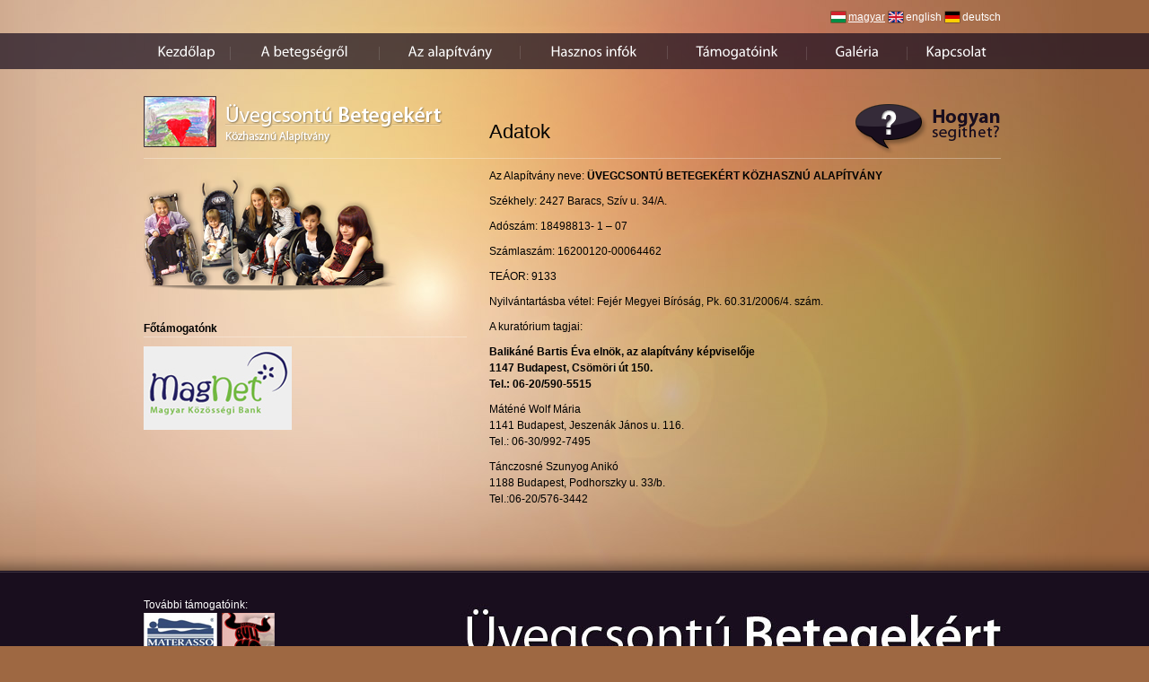

--- FILE ---
content_type: text/html; charset=UTF-8
request_url: http://www.uvegcsont.hu/az-alapitvany/adatok/
body_size: 4354
content:
<!DOCTYPE html PUBLIC "-//W3C//DTD XHTML 1.0 Transitional//EN" "http://www.w3.org/TR/xhtml1/DTD/xhtml1-transitional.dtd">
<html xmlns="http://www.w3.org/1999/xhtml">
<head profile="http://gmpg.org/xfn/11">
	<title>Üvegcsontú Betegekért Közhasznú Alapítvány</title>

<link rel="stylesheet" href="http://www.uvegcsont.hu/wp-content/plugins/sitepress-multilingual-cms/res/css/language-selector.css?v=2.0.4.1" type="text/css" media="all" />
	<meta http-equiv="Content-Type" content="text/html; charset=UTF-8" />
	<link type="text/css" rel="stylesheet" media="screen,projection" href="http://www.uvegcsont.hu/wp-content/themes/uvegcsontu/style.css" />
	<script type="text/javascript" src="http://www.uvegcsont.hu/wp-content/themes/uvegcsontu/scripts/jquery.tools.min.js"></script>
	
	<link rel="alternate" type="application/rss+xml" title="Üvegcsontú betegekért alapítvány &raquo; Adatok hozzászólás hírcsatorna" href="http://www.uvegcsont.hu/az-alapitvany/adatok/feed/" />
<link rel='stylesheet' id='colorbox-theme9-css'  href='http://www.uvegcsont.hu/wp-content/plugins/jquery-colorbox/themes/theme9/colorbox.css?ver=4.0' type='text/css' media='screen' />
<script type='text/javascript' src='http://www.uvegcsont.hu/wp-includes/js/l10n.js?ver=20101110'></script>
<script type='text/javascript' src='http://www.uvegcsont.hu/wp-includes/js/jquery/jquery.js?ver=1.4.4'></script>
<script type='text/javascript' src='http://www.uvegcsont.hu/wp-content/plugins/jquery-colorbox/js/jquery.colorbox-min.js?ver=1.3.16'></script>
<script type='text/javascript' src='http://www.uvegcsont.hu/wp-content/plugins/jquery-colorbox/js/jquery-colorbox-auto-min.js?ver=4.0'></script>
<link rel="EditURI" type="application/rsd+xml" title="RSD" href="http://www.uvegcsont.hu/xmlrpc.php?rsd" />
<link rel="wlwmanifest" type="application/wlwmanifest+xml" href="http://www.uvegcsont.hu/wp-includes/wlwmanifest.xml" /> 
<link rel='index' title='Üvegcsontú betegekért alapítvány' href='http://www.uvegcsont.hu/' />
<link rel='up' title='Az alapítvány' href='http://www.uvegcsont.hu/az-alapitvany/' />
<meta name="generator" content="WordPress 3.1.1" />
<link rel='canonical' href='http://www.uvegcsont.hu/az-alapitvany/adatok/' />
<script type='text/javascript' src='http://www.uvegcsont.hu/wp-content/plugins/all-in-one-cufon/js/cufon/cufon-yui.js?ver=3.1.1'></script>
		
		<script src="http://www.uvegcsont.hu/wp-content/plugins/cufon-fonts/Myriad_Pro_400.font.js" type="text/javascript"></script>        
<script type='text/javascript'></script><script type="text/javascript">var icl_lang = 'hu';var icl_home = 'http://www.uvegcsont.hu';</script>
<script type="text/javascript" src="http://www.uvegcsont.hu/wp-content/plugins/sitepress-multilingual-cms/res/js/sitepress.js"></script>
<meta name="generator" content="WPML ver:2.0.4.1 stt:23,1,3;0;0;0" />
        <!-- jQuery Colorbox 4.0 | by Arne Franken, http://www.techotronic.de/ -->
        
<script type="text/javascript">
    // <![CDATA[
    (function($) {
        colorboxSelector = function() {

            colorboxMaxWidth = colorboxImageMaxWidth;
            colorboxMaxHeight = colorboxImageMaxHeight;
            colorboxHeight = colorboxImageHeight;
            colorboxWidth = colorboxImageWidth;
            $("a:has(img):not(.colorbox-off)").each(function(index, obj) {
                if ($(obj).attr("href").match(COLORBOX_IMG_PATTERN)) {
                    colorboxImage(index, obj)
                }
            });
            $(COLORBOX_LINK_CLASS).each(function(index, obj) {
                colorboxLink(index, obj)
            });
        }
    })(jQuery);
    (function($) {
        colorboxImage = function(index, obj) {
            var $image = $(obj).find("img:first");
            var $linkClasses = $(obj).attr("class");
            colorboxGroupId = $linkClasses.match(COLORBOX_CLASS_MATCH) || $linkClasses.match(COLORBOX_MANUAL);
            if (!colorboxGroupId) {
                var $imageClasses = $image.attr("class");
                if (!$imageClasses.match(COLORBOX_OFF)) {
                    colorboxGroupId = $imageClasses.match(COLORBOX_CLASS_MATCH) || $imageClasses.match(COLORBOX_MANUAL);
                }
                if (colorboxGroupId) {
                    colorboxGroupId = colorboxGroupId.toString().split('-')[1];
                    if (colorboxGroupId == "manual") {
                        colorboxGroupId = "nofollow";
                    }
                    colorboxTitle = $image.attr("title");

                    colorboxWrapper(obj);
                }
            }
        }
    })(jQuery);
    (function($) {
        colorboxLink = function(index, obj) {
            colorboxTitle = $(obj).attr("title");
            if ($(obj).attr("href").match(COLORBOX_INTERNAL_LINK_PATTERN)) {
                colorboxInline = true;
            } else {
                colorboxIframe = true;
            }
            colorboxGroupId = "nofollow";
            colorboxMaxWidth = false;
            colorboxMaxHeight = false;
            colorboxHeight = colorboxLinkHeight;
            colorboxWidth = colorboxLinkWidth;
            if ($(obj).attr("href").match(COLORBOX_IMG_PATTERN)) {
                colorboxIframe = false;
                colorboxMaxWidth = colorboxImageMaxWidth;
                colorboxMaxHeight = colorboxImageMaxHeight;
                colorboxHeight = colorboxImageHeight;
                colorboxWidth = colorboxImageWidth;
            }
            colorboxWrapper(obj);
        }
    })(jQuery);

    (function($) {
        colorboxWrapper = function(obj) {
            $(obj).colorbox({
                rel:colorboxGroupId,
                title:colorboxTitle,
                maxHeight:colorboxMaxHeight,
                maxWidth:colorboxMaxWidth,
                initialHeight:colorboxInitialHeight,
                initialWidth:colorboxInitialWidth,
                height:colorboxHeight,
                width:colorboxWidth,
                slideshow:colorboxSlideshow,
                slideshowAuto:colorboxSlideshowAuto,
                scalePhotos:colorboxScalePhotos,
                preloading:colorboxPreloading,
                overlayClose:colorboxOverlayClose,
                loop:colorboxLoop,
                escKey:colorboxEscKey,
                arrowKey:colorboxArrowKey,
                scrolling:colorboxScrolling,
                opacity:colorboxOpacity,
                transition:colorboxTransition,
                speed:colorboxSpeed,
                slideshowSpeed:colorboxSlideshowSpeed,
                close:colorboxClose,
                next:colorboxNext,
                previous:colorboxPrevious,
                slideshowStart:colorboxSlideshowStart,
                slideshowStop:colorboxSlideshowStop,
                current:colorboxCurrent,
                inline:colorboxInline,
                iframe:colorboxIframe
            });
        }
    })(jQuery);
    // ]]>
</script><script type="text/javascript">
    // <![CDATA[
    var COLORBOX_INTERNAL_LINK_PATTERN = /^#.*/;
    var COLORBOX_IMG_PATTERN = /\.(?:jpe?g|gif|png|bmp)/i;
    var COLORBOX_MANUAL = "colorbox-manual";
    var COLORBOX_OFF_CLASS = ".colorbox-off";
    var COLORBOX_LINK_CLASS = ".colorbox-link";
    var COLORBOX_OFF = "colorbox-off";
    var COLORBOX_CLASS_MATCH = "colorbox-[0-9]+";

    var colorboxInline = false;
    var colorboxIframe = false;
    var colorboxGroupId;
    var colorboxTitle;
    var colorboxWidth = false;
    var colorboxHeight = false;
    var colorboxMaxWidth = false;
    var colorboxMaxHeight = false;
    var colorboxSlideshow = false;
    var colorboxSlideshowAuto = false;
    var colorboxScalePhotos = false;
    var colorboxPreloading = false;
    var colorboxOverlayClose = false;
    var colorboxLoop = true;
    var colorboxEscKey = true;
    var colorboxArrowKey = true;
    var colorboxScrolling = true;
    var colorboxOpacity = "0.85";
    var colorboxTransition = "elastic";
    var colorboxSpeed = 350;
    var colorboxSlideshowSpeed = 2500;
    var colorboxClose = "close";
    var colorboxNext = "next";
    var colorboxPrevious = "previous";
    var colorboxSlideshowStart = "start slideshow";
    var colorboxSlideshowStop = "stop slideshow";
    var colorboxCurrent = "{current} of {total} images";

    var colorboxImageMaxWidth = false;
    var colorboxImageMaxHeight = false;
    var colorboxImageHeight = false;
    var colorboxImageWidth = false;

    var colorboxLinkHeight = false;
    var colorboxLinkWidth = false;

    var colorboxInitialHeight = 100;
    var colorboxInitialWidth = 300;

    jQuery(document).ready(function() {
        colorboxSelector();
    });
    // ]]>
</script>
        <!-- jQuery Colorbox 4.0 | by Arne Franken, http://www.techotronic.de/ -->
        	
	<script type="text/javascript">
		Cufon('#menu a', { fontFamily: 'Myriad Pro' });
	</script>
	<script type="text/javascript">
	
		var _gaq = _gaq || [];
		_gaq.push(['_setAccount', 'UA-15402802-29']);
		_gaq.push(['_trackPageview']);
	
		(function() {
			var ga = document.createElement('script'); ga.type = 'text/javascript'; ga.async = true;
			ga.src = ('https:' == document.location.protocol ? 'https://ssl' : 'http://www') + '.google-analytics.com/ga.js';
			var s = document.getElementsByTagName('script')[0]; s.parentNode.insertBefore(ga, s);
		})();
	
	</script>	
</head>
<body class="">
	<div id="menu-bg"></div>
	
	<!-- wrapper -->
	<div id="wrapper">
		
		<!-- header -->
		<div id="header">
			
			<!-- flags -->
			<div id="flags">
				<a href="http://www.uvegcsont.hu?lang=hu" id="lang-hu" style="text-decoration:underline;">magyar</a>
				<a href="http://www.uvegcsont.hu?lang=en" id="lang-en" >english</a>
				<a href="http://www.uvegcsont.hu?lang=de" id="lang-de" >deutsch</a>
			</div>
			<!-- #flags -->
			
			
								<!-- menu -->
					<ul id="menu">
						<li><a href="http://www.uvegcsont.hu" id="fooldal">Kezdőlap</a></li>
						<li>
							<a href="http://www.uvegcsont.hu/a-betegsegrol/" id="betegsegrol">A betegségről</a>
							<ul>
								<li><a href="http://www.uvegcsont.hu/a-betegsegrol/gyogyszeres-kezelesek/">Gyógyszeres kezelések</a></li>
								<li><a href="http://www.uvegcsont.hu/a-betegsegrol/ortoped-modszerek/">Otropéd módszerek</a></li>
								<li><a href="http://www.uvegcsont.hu/a-betegsegrol/csecsemo-mozgasfejlodes/">Csecsemő-mozgásfejlődés</a></li>
								<li><a href="http://www.uvegcsont.hu/a-betegsegrol/rehabilitacio-i/">Rehabilitáció I</a></li>
								<li><a href="http://www.uvegcsont.hu/a-betegsegrol/rehabilitacio-ii/">Rehabilitáció II</a></li>
								<li><a href="http://www.uvegcsont.hu/a-betegsegrol/tapasztalataink/">Tapasztalataink</a></li>
								<li><a href="http://www.uvegcsont.hu/a-betegsegrol/csecsemogondozas/">Csecsemőgondozás</a></li>
								<li><a href="http://www.uvegcsont.hu/a-betegsegrol/igy-latjuk-mi/">Így látjuk mi</a></li>
								<li><a href="http://www.uvegcsont.hu/a-betegsegrol/genekbe-zart-rejtely/">Génekbe zárt rejtély</a></li>
								<li><a href="http://www.uvegcsont.hu/a-betegsegrol/rolunk-szol/">Rólunk szól</a></li>
							</ul>
						</li>
						<li>
							<a href="http://www.uvegcsont.hu/az-alapitvany/" id="alapitvany">Az alapítvány</a>
							<ul>
								<li><a href="http://www.uvegcsont.hu/az-alapitvany/aktualitasok/">Aktualitások</a></li>
								<li><a href="http://www.uvegcsont.hu/az-alapitvany/adatok/">Adatok</a></li>
								<li><a href="http://www.uvegcsont.hu/az-alapitvany/ado-1/">Adó 1%</a></li>
								<li><a href="http://www.uvegcsont.hu/az-alapitvany/alapito-okirat/">Alapitó okirat</a></li>
								<li><a href="http://www.uvegcsont.hu/az-alapitvany/celjaink/">Céljaink</a></li>
								<li><a href="http://www.uvegcsont.hu/az-alapitvany/mukodesi-szabalyzat">Működési szabályzat</a></li>
								<li><a href="http://www.uvegcsont.hu/az-alapitvany/uvegzseb/">Üvegzseb</a></li>
								<li><a href="http://www.uvegcsont.hu/az-alapitvany/hogyan-segithet//">Hogyan segíthet?</a></li>
							</ul>
						</li>
						<li>
							<a href="http://www.uvegcsont.hu/hasznos-infok/" id="infok">Hasznos infók</a>
							<ul>
								<li><a href="http://www.uvegcsont.hu/hasznos-infok/apolasi-dij/">Ápolási díj</a></li>
								<li><a href="http://www.uvegcsont.hu/hasznos-infok/fogyatekossagi-tamogatas/">Fogyatékossági támogatás</a></li>
								<li><a href="http://www.uvegcsont.hu/hasznos-infok/kozgyogyellatas/">Közgyógyellátás</a></li>
								<li><a href="http://www.uvegcsont.hu/hasznos-infok/linkek/">Linkek</a></li>
							</ul>
						</li>
						<li><a href="http://www.uvegcsont.hu/tamogatoink/" id="tamogatoink">Támogatóink</a></li>
						<li><a href="http://www.uvegcsont.hu/galeria/" id="galeria">Galéria</a></li>
						<li><a href="http://www.uvegcsont.hu/kapcsolat/" id="kapcsolat">Kapcsolat</a></li>
					</ul>
					<!-- #menu -->
						
		</div>
		<!-- #header -->
		
		<!-- main -->
		<div id="main">
			<!-- front-page-left -->
			<div id="sub-page-left">
				
				<!-- sub-page-logo -->
				<div id="sub-page-logo">
				</div>
				<!-- #sub-page-logo -->
				
				<!-- share 
				<div id="share">
				</div>
				 #share -->
				
				<strong id="main-partner">Főtámogatónk</strong>
				<div class="separator"></div>
				
				<!-- magnet -->
				<a href="http://www.netbank.hu/?com=kozossegi_bank&pk=46#a46" id="magnet" target="_blank"></a>
				<!-- #magnet -->
				
			</div>
			<!-- #front-page-left -->
			
			<!-- front-page-right -->
			<div id="sub-page-right">
				
				        	    
        		<h2 class="black">Adatok<a href="http://www.uvegcsont.hu/az-alapitvany/hogyan-segithet/" id="how-to-help" class="right"></a></h2>
						<div class="separator"></div>
          	<div>
<div>
<div>
<div>
<div>
<p>Az Alapítvány neve: <strong>ÜVEGCSONTÚ BETEGEKÉRT KÖZHASZNÚ ALAPÍTVÁNY</strong></p>
<p>Székhely: 2427 Baracs, Szív u. 34/A.</p>
<p>Adószám: 18498813- 1 &#8211; 07</p>
<p>Számlaszám: 16200120-00064462</p>
<p>TEÁOR: 9133</p>
<p>Nyilvántartásba vétel: Fejér Megyei Bíróság, Pk. 60.31/2006/4. szám.</p>
<p>A kuratórium tagjai:</p>
<p><strong>Balikáné Bartis Éva elnök, az alapítvány képviselője<br />
1147 Budapest, Csömöri út 150.<br />
Tel.: 06-20/590-5515</strong></p>
<p>Máténé Wolf Mária<br />
1141 Budapest, Jeszenák János u. 116.<br />
Tel.: 06-30/992-7495</p>
<p>Tánczosné Szunyog Anikó<br />
1188 Budapest, Podhorszky u. 33/b.<br />
Tel.:06-20/576-3442</p>
</div>
</div>
</div>
</div>
</div>
               						
			</div>
			<!-- #front-page-right -->

		</div>
		<!-- #main -->
		
	</div>
	<!-- #wrapper -->
	
	<!-- footer -->
	<div id="footer">
		
		<!-- footer-center -->
		<div id="footer-center">
			
			<!-- banners -->
			<div id="banners">
				
								További támogatóink:
				<!-- horizontal-banners -->
				<div id="horizontal-banners">
					<a href="http://materasso.hu/" id="materasso" target="_blank"></a>
					<a href="http://www.huskiszallitas.hu/" id="bullno" target="_blank"></a>
				</div>
				<!-- #horizontal-banners -->
				
			</div>
			<!-- #banners -->
			
			<div id="logo"></div>
			
			<!-- copyright -->
			<div id="copyright">
				&copy; Minden jog fenntartva 2011 Üvegcsontú Betegekért Közhasznú Alapítvány
				<span style="float:right;">
					<a href="http://www.hrenko.hu/" title="Honlapkészítés" target="_blank" style="color:#FFFFFF;text-decoration:none;">Honlapkészítés</a>
				</span>
			</div>
			<!-- #copyright -->
		</div>
		<!-- #footer-center -->
		
	</div>
	<!-- #footer -->
</body>
</html>

--- FILE ---
content_type: text/css
request_url: http://www.uvegcsont.hu/wp-content/themes/uvegcsontu/style.css
body_size: 7668
content:
/*
Theme Name: Üvegcsontú
Theme URI: http://www.hrenko.hu/
Description: Üvegcsontú theme
Author: Hrenko Informatika Kft.
Version: 1.0
*/
html,body,div,span,applet,object,iframe,h1,h2,h3,h4,h5,h6,p,blockquote,pre,a,abbr,acronym,address,big,cite,code,del,dfn,em,font,img,ins,kbd,q,s,samp,small,strike,strong,sub,sup,tt,var,b,u,i,center,dl,dt,dd,ol,ul,li,fieldset,form,label,legend,table,caption,tbody,tfoot,thead,tr,th,td{background:transparent;border:0;margin:0;padding:0;vertical-align:baseline;}
body{line-height:1;}
h1,h2,h3,h4,h5,h6{clear:both;font-weight:normal;}
ol,ul{list-style:none;}
blockquote{quotes:none;}
blockquote:before,blockquote:after{content:'';content:none;}
del{text-decoration:line-through;}
table{border-collapse:collapse;border-spacing:0;}
a img{border:none; outline-style: none;}
/*layout*/
body{text-align: center;background:url('images/background.jpg') #9e6842 center top no-repeat;font-size:12px;line-height:1.5em;font-family:Arial;}
body.frontpage{text-align: center;background:url('images/background-front-page.jpg') #9e6842 center top no-repeat;font-size:12px;line-height:1.5em;font-family:Arial;}
/*menu-bg*/
#menu-bg{position:absolute;left:0px;background:url('images/menu-bg-repeat.png') repeat-x;height:40px;width:100%;margin:37px 0px 0px 0px;}
/*wrapper*/
#wrapper{position:relative;margin:0 auto;width:960px;}
#wrapper p{line-height:1.5em;font-size:12px;width:100%;margin:10px 0px 10px 0px;}
#wrapper .left{float:left;}
#wrapper .right{float:right;}
#wrapper .aligncenter{margin:0 auto;}
#wrapper img{border:3px solid #FFFFFF;}
/*header*/
#wrapper #header{width:960px;height:77px;}
#wrapper #header #flags{width:200px;height:14px;float:right;margin:10px 0px 0px 0px;}
#wrapper #header #flags #lang-hu{background:url('images/lang-hu.jpg') no-repeat;width:18px;height:14px;padding:0px 0px 0px 20px;color:#FFF;text-decoration:none;}
#wrapper #header #flags #lang-en{background:url('images/lang-en.jpg') no-repeat;width:18px;height:14px;padding:0px 0px 0px 20px;color:#FFF;text-decoration:none;}
#wrapper #header #flags #lang-de{background:url('images/lang-de.jpg') no-repeat;width:18px;height:14px;padding:0px 0px 0px 20px;color:#FFF;text-decoration:none;}
#wrapper #header #menu{float:left;width:960px;height:40px;margin:13px 0px 0px 0px;}
#wrapper #header #menu a{color:#FFF;text-decoration:none;}
#wrapper #header #menu #fooldal{float:left;background:url('images/menu-bg.png');width:97px;height:40px;background-position:0px 0px;padding-top:13px;text-align:center;}
#wrapper #header #menu #betegsegrol{float:left;background:url('images/menu-bg.png');width:166px;height:40px;background-position:-97px 0px;padding-top:13px;text-align:center;}
#wrapper #header #menu #alapitvany{float:left;background:url('images/menu-bg.png');width:157px;height:40px;background-position:-263px 0px;padding-top:13px;text-align:center;}
#wrapper #header #menu #infok{float:left;background:url('images/menu-bg.png');width:164px;height:40px;background-position:-420px 0px;padding-top:13px;text-align:center;}
#wrapper #header #menu #tamogatoink{float:left;background:url('images/menu-bg.png');width:155px;height:40px;background-position:-584px 0px;padding-top:13px;text-align:center;}
#wrapper #header #menu #galeria{float:left;background:url('images/menu-bg.png');width:112px;height:40px;background-position:-739px 0px;padding-top:13px;text-align:center;}
#wrapper #header #menu #kapcsolat{float:left;background:url('images/menu-bg.png');width:109px;height:40px;background-position:-851px 0px;padding-top:13px;text-align:center;}
#menu, #menu ul{margin:0;padding:0;list-style-type:none;list-style-position:outside;position:relative;line-height:1.5em;text-align: center;}
#menu a:link, #nav a:active, #nav a:visited{display:block;padding:0px 0px;color:#fff;text-decoration:none;}
#menu a{font-size:16px;}
#menu li{float:left;position:relative;text-align: left;}
#menu ul{position:absolute;width:12em;left:0px;top:1.5em;display:none;margin:22px 0px 0px 0px;}
#menu ul li{background:url('images/menu-bg-repeat.png');padding:4px;}
#menu ul li a{text-align: left !important;font-size:14px;}
#menu li ul a{width:12em;float:left;text-align: center;}
#menu ul ul{top:auto;}
#menu li ul ul{left:12em;margin:0px 0 0 29px;}
#menu li ul ul li{border-left: 1px solid #FFF;}
#menu li:hover ul ul, #nav li:hover ul ul ul, #nav li:hover ul ul ul ul{display:none;}
#menu li:hover ul, #nav li li:hover ul, #nav li li li:hover ul, #nav li li li li:hover ul{display:block;}
/*main*/
#wrapper #main{width:960px;display:table;text-align:left;padding:30px 0px 0px 0px;}
#wrapper #main h2{color:#FFFFFF;font-size:22px;font-weight:bold;padding:0px 0px 10px 0px;margin:10px 0px 10px 0px;}
#wrapper #main h2.black{color:#000000;font-size:22px;font-weight:normal;padding:0px 0px 10px 0px;margin:0px 0px 10px 0px;}
#wrapper #main h2 #how-to-help{display:block;background:url('images/how-to-help.png');width:164px;height:64px;margin:-31px 0px 0px 0px;}
#wrapper #main h3{color:#FFFFFF;font-size:18px;font-weight:bold;padding:0px 0px 10px 0px;margin:10px 0px 10px 0px;}
#wrapper #main h3 a{color:#FFFFFF;text-decoration:none;}
#wrapper #main h4{color:#000000;font-size:14px;font-weight:bold;margin:10px 0px 10px 0px;}
#wrapper #main .separator{background:url('images/separator.png') repeat-x;height:1px;width:100%;}
#wrapper #main #how-to-help{display:block;background:url('images/how-to-help.png');width:164px;height:64px;margin:0px 20px 0px 0px;}
#wrapper #main #front-page-left{width:480px;float:left;text-align:justify;}
#wrapper #main #front-page-right{width:480px;float:left;text-align:justify;}
#wrapper #main #front-page-right a{color:#000000;text-decoration:none;}
#wrapper #main #sub-page-left{width:385px;float:left;text-align:justify;}
#wrapper #main #sub-page-left #share{background:url('images/share-bg.png');width:271px;height:102px;margin:0px 0px 20px 0px;}
#wrapper #main #sub-page-left #sub-page-logo{background:url('images/sub-page-logo.png');width:385px;height:230px;margin:0px 0px 20px 0px;}
#wrapper #main #sub-page-left .separator{width:360px;}
#wrapper #main #sub-page-left #magnet{display:block;background:url('images/banners/magnet.jpg');width:165px;height:93px;margin:10px 0px 20px 0px;}
#wrapper #main #sub-page-right{width:570px;float:left;text-align:justify;padding:31px 0px 0px 0px;}
#wrapper #main #sub-page-right ul{list-style-type:circle;padding:5px;}
#wrapper #main #sub-page-right ul li{margin:5px 5px 5px 40px;}
#wrapper #main #sub-page-right .galeria-thumb{float:left;margin:10px 25px 0px 0px;}
#wrapper #main #sub-page-right .galeria-thumb h3{margin-bottom:0px;font-size:14px;}
#wrapper #main #sub-page-right a{color:#000000;}
/*footer*/
#footer{width:100%;background:url('images/footer-bg-repeat.png') repeat-x;height:241px;float:left;margin:40px 0px 0px 0px;color:#FFFFFF;text-align:center;}
#footer #footer-center{width:960px;margin:0 auto;text-align:left;padding:10px 0px 0px 0px;}
#footer #footer-center #logo{float:right;background:url('images/footer-logo.jpg');width:615px;height:118px;margin:40px 0px 0px 0px;}
#footer #footer-center #banners{float:left;width:300px;margin:40px 0px 0px 0px;}
#footer #footer-center #banners #magnet-small{background:url('images/banners/magnet-small.jpg');width:107px;height:52px;display:block;}
#footer #footer-center #banners #materasso{background:url('images/banners/materasso.jpg');width:82px;height:52px;float:left;display:block;}
#footer #footer-center #banners #bullno{background:url('images/banners/bullno.jpg');width:59px;height:52px;float:left;margin:0px 0px 0px 5px;display:block;}
#footer #footer-center #copyright{width:100%;float:left;border-top:1px dotted #FFFFFF;margin:20px 0px 0px 0px;}

--- FILE ---
content_type: text/javascript
request_url: http://www.uvegcsont.hu/wp-content/plugins/jquery-colorbox/js/jquery-colorbox-auto-min.js?ver=4.0
body_size: 143
content:
jQuery(document).ready(function(a){a("img").each(function(b,c){if(!a(c).attr("class").match("colorbox")){a(c).addClass("colorbox-manual")}})});

--- FILE ---
content_type: text/javascript
request_url: http://www.uvegcsont.hu/wp-content/plugins/cufon-fonts/Myriad_Pro_400.font.js
body_size: 707484
content:
/*!
 * The following copyright notice may not be removed under any circumstances.
 * 
 * Copyright:
 * � 2000, 2004 Adobe Systems Incorporated. All Rights Reserved. U.S. Patent
 * D454,582.
 * 
 * Trademark:
 * Myriad is either a registered trademark or a trademark of Adobe Systems
 * Incorporated in the United States and/or other countries.
 * 
 * Full name:
 * MyriadPro-Regular
 * 
 * Designer:
 * Robert Slimbach and Carol Twombly
 * 
 * Vendor URL:
 * http://www.adobe.com/type
 * 
 * License information:
 * http://www.adobe.com/type/legal.html
 */
Cufon.registerFont({"w":108,"face":{"font-family":"Myriad Pro","font-weight":400,"font-stretch":"normal","units-per-em":"360","panose-1":"2 11 5 3 3 4 3 2 2 4","ascent":"270","descent":"-90","x-height":"4","bbox":"-57 -343 405 90","underline-thickness":"18","underline-position":"-18","stemh":"24","stemv":"32","unicode-range":"U+0020-U+FB04"},"glyphs":{" ":{"w":76,"k":{"\u038f":4,"\u038e":11,"\u038c":4,"\u0386":18,"T":15,"\u0166":15,"\u0164":15,"\u0162":15,"\u03a4":15,"\u021a":15,"V":13,"W":13,"\u1e82":13,"\u0174":13,"\u1e84":13,"\u1e80":13,"Y":17,"\u00dd":17,"\u0178":17,"\u1ef2":17,"\u0232":17,"\u1ef4":17,"\u1ef6":17,"\u1ef8":17,"\u2018":30,"\u201c":30,"\u201a":41,"\u201e":41}},"\ufb00":{"d":"134,-174v-7,-58,36,-101,90,-81r-4,25v-35,-14,-62,13,-55,56r42,0r0,24r-41,0r0,150r-32,0r0,-150r-73,0r0,150r-31,0r0,-150r-25,0r0,-24r25,0v-7,-56,37,-96,88,-75r-7,24v-32,-17,-55,11,-50,51r73,0","w":209,"k":{"g":4,"\u011f":4,"\u011d":4,"\u0123":4,"\u0121":4,"\ue005":4,"c":5,"d":5,"e":5,"o":5,"q":5,"\u00f8":5,"\u0153":5,"\u00e7":5,"\u00e9":5,"\u00ea":5,"\u00eb":5,"\u00e8":5,"\u00f3":5,"\u00f4":5,"\u00f6":5,"\u00f2":5,"\u00f5":5,"\u0111":5,"\u0107":5,"\u010d":5,"\u0109":5,"\u010b":5,"\u010f":5,"\u0115":5,"\u011b":5,"\u0117":5,"\u0113":5,"\u0119":5,"\u014f":5,"\u0151":5,"\u014d":5,"\u01ff":5,"\u01a1":5,"\u1eb9":5,"\u1ebb":5,"\u1ebd":5,"\u1ebf":5,"\u1ec1":5,"\u1ec3":5,"\u1ec5":5,"\u1ec7":5,"\u1ecd":5,"\u1ecf":5,"\u1ed1":5,"\u1ed3":5,"\u1ed5":5,"\u1ed7":5,"\u1ed9":5,"\u1edb":5,"\u1edd":5,"\u1edf":5,"\u1ee1":5,"\u1ee3":5,"s":3,"\u0161":3,"\u015b":3,"\u015f":3,"\u015d":3,"\u0219":3,"\uf6c2":3,"t":-4,"\u0167":-4,"\u0165":-4,"\u0163":-4,"\u021b":-4,":":-12,";":-12,"\u203a":-5,"\u00bb":-5,")":-37,"]":-37,"}":-37,"\"":-20,"'":-20,"\u2018":-18,"\u201c":-18,"\u2019":-24,"\u201d":-24,",":12,".":12,"\u2026":12}},"\ufb03":{"d":"117,-224v-33,-19,-63,9,-56,50r73,0v-11,-71,65,-105,120,-74r-10,23v-36,-22,-90,-1,-78,51r101,0r0,174r-32,0r0,-150r-69,0r0,150r-32,0r0,-150r-73,0r0,150r-31,0r0,-150r-25,0r0,-24r25,0v-8,-57,45,-99,96,-73","w":293,"k":{"\u2019":-3,"\u201d":-3}},"\ue003":{"d":"117,-224v-33,-19,-63,9,-56,50r73,0v-11,-71,65,-105,120,-74r-10,23v-36,-22,-90,-1,-78,51r101,0v-8,98,36,248,-75,250r-3,-25v42,-7,47,-15,46,-79r0,-122r-69,0r0,150r-32,0r0,-150r-73,0r0,150r-31,0r0,-150r-25,0r0,-24r25,0v-8,-57,45,-99,96,-73","w":291,"k":{"\u2019":-3,"\u201d":-3,",":4,".":4,"\u2026":4}},"\ufb04":{"d":"30,-174v-8,-56,44,-98,96,-74r-9,23v-34,-17,-63,10,-56,51r73,0v-10,-74,73,-105,133,-74r0,248r-31,0r0,-230v-38,-16,-80,9,-70,56r41,0r0,24r-41,0r0,150r-32,0r0,-150r-73,0r0,150r-31,0r0,-150r-25,0r0,-24r25,0","w":293,"k":{"\u2019":-2,"\u201d":-2,",":4,".":4,"\u2026":4}},"\ufb01":{"d":"61,0r-31,0r0,-150r-25,0r0,-24r25,0v-11,-72,64,-105,120,-74r-9,24v-8,-5,-22,-10,-37,-10v-36,1,-44,26,-43,60r101,0r0,174r-31,0r0,-150r-70,0r0,150","w":188,"k":{"\u2019":-3,"\u201d":-3}},"\ue004":{"d":"84,51v76,2,38,-129,47,-201r-70,0r0,150r-31,0r0,-150r-25,0r0,-24r25,0v-11,-72,64,-105,120,-74r-9,24v-8,-5,-22,-10,-37,-10v-36,1,-44,26,-43,60r101,0v-8,98,36,248,-75,250","w":187,"k":{"\u2019":-3,"\u201d":-3,",":4,".":4,"\u2026":4}},"\ufb02":{"d":"30,-174v-10,-75,72,-105,132,-74r0,248r-31,0r0,-230v-37,-16,-80,9,-70,56r41,0r0,24r-41,0r0,150r-31,0r0,-150r-25,0r0,-24r25,0","w":188,"k":{"\u2019":-2,"\u201d":-2,",":4,".":4,"\u2026":4}},"!":{"d":"54,-70r-25,0r-5,-173r35,0xm41,4v-12,0,-21,-9,-21,-22v0,-13,9,-23,21,-23v13,0,22,10,22,23v0,13,-9,22,-22,22","w":82},"\"":{"d":"18,-249r32,0r-6,86r-20,0xm72,-249r31,0r-6,86r-19,0","w":121,"k":{"\u03b2":1,"T":-6,"\u0166":-6,"\u0164":-6,"\u0162":-6,"\u03a4":-6,"\u021a":-6,"J":21,"\u0134":21,"M":2,"\ue001":2,"\u039c":2,"C":1,"G":1,"O":1,"Q":1,"\u00d8":1,"\u0152":1,"\u00c7":1,"\u00d3":1,"\u00d4":1,"\u00d6":1,"\u00d2":1,"\u00d5":1,"\u0106":1,"\u010c":1,"\u0108":1,"\u010a":1,"\u011e":1,"\u011c":1,"\u0122":1,"\u0120":1,"\ue000":1,"\u014e":1,"\u0150":1,"\u014c":1,"\u01fe":1,"\u0398":1,"\u039f":1,"\u01a0":1,"\u1ecc":1,"\u1ece":1,"\u1ed0":1,"\u1ed2":1,"\u1ed4":1,"\u1ed6":1,"\u1ed8":1,"\u1eda":1,"\u1edc":1,"\u1ede":1,"\u1ee0":1,"\u1ee2":1,"V":-6,"W":-6,"\u1e82":-6,"\u0174":-6,"\u1e84":-6,"\u1e80":-6,"Y":-1,"\u00dd":-1,"\u0178":-1,"\u1ef2":-1,"\u0232":-1,"\u1ef4":-1,"\u1ef6":-1,"\u1ef8":-1,"A":22,"\u00c6":22,"\u00c1":22,"\u00c2":22,"\u00c4":22,"\u00c0":22,"\u00c5":22,"\u00c3":22,"\u0102":22,"\u0100":22,"\u0104":22,"\u01fa":22,"\u01fc":22,"\u0391":22,"\u039b":22,"\u1ea0":22,"\u1ea2":22,"\u1ea4":22,"\u1ea6":22,"\u1ea8":22,"\u1eaa":22,"\u1eac":22,"\u1eae":22,"\u1eb0":22,"\u1eb2":22,"\u1eb4":22,"\u1eb6":22,"f":-9,"\u00df":-9,"\ufb00":-9,"\ufb03":-9,"\ue003":-9,"\ufb04":-9,"\ufb01":-9,"\ue004":-9,"\ufb02":-9,"g":4,"\u011f":4,"\u011d":4,"\u0123":4,"\u0121":4,"\ue005":4,"c":3,"d":3,"e":3,"o":3,"q":3,"\u00f8":3,"\u0153":3,"\u00e7":3,"\u00e9":3,"\u00ea":3,"\u00eb":3,"\u00e8":3,"\u00f3":3,"\u00f4":3,"\u00f6":3,"\u00f2":3,"\u00f5":3,"\u0111":3,"\u0107":3,"\u010d":3,"\u0109":3,"\u010b":3,"\u010f":3,"\u0115":3,"\u011b":3,"\u0117":3,"\u0113":3,"\u0119":3,"\u014f":3,"\u0151":3,"\u014d":3,"\u01ff":3,"\u01a1":3,"\u1eb9":3,"\u1ebb":3,"\u1ebd":3,"\u1ebf":3,"\u1ec1":3,"\u1ec3":3,"\u1ec5":3,"\u1ec7":3,"\u1ecd":3,"\u1ecf":3,"\u1ed1":3,"\u1ed3":3,"\u1ed5":3,"\u1ed7":3,"\u1ed9":3,"\u1edb":3,"\u1edd":3,"\u1edf":3,"\u1ee1":3,"\u1ee3":3,"t":-9,"\u0167":-9,"\u0165":-9,"\u0163":-9,"\u021b":-9,"v":-8,"w":-8,"y":-8,"\u00fd":-8,"\u00ff":-8,"\u1e83":-8,"\u0175":-8,"\u1e85":-8,"\u1e81":-8,"\u1ef3":-8,"\u0233":-8,"\u1ef5":-8,"\u1ef7":-8,"\u1ef9":-8,",":41,".":41,"\u2026":41,"\u0394":32,"\u03a9":8,"\u03a6":7,"\u03b5":21,"\u03ad":21,"\u03b3":2,"\u03bd":2,"\u03b9":1,"\u03af":1,"\u03ca":1,"\u0390":1,"\u03c1":27,"\u03c4":-3,"\u03b8":2,"\u03c5":1,"\u03c8":1,"\u03cd":1,"\u03cb":1,"\u03b0":1,"\u03b6":6,"\u03be":6,"\u03c9":18,"\u03ce":18,"\u038f":-6,"\u038c":-6,"\u038e":-6,"\u0388":-6,"\u0389":-6,"\u038a":-6}},"#":{"d":"68,-92r37,0r7,-52r-37,0xm55,0r-22,0r10,-71r-30,0r0,-21r33,0r7,-52r-31,0r0,-21r34,0r10,-69r20,0r-9,69r38,0r9,-69r21,0r-9,69r30,0r0,21r-33,0r-6,52r31,0r0,21r-35,0r-9,71r-21,0r9,-71r-38,0","w":178},"$":{"d":"101,31r-23,0r0,-36v-21,0,-42,-7,-55,-16r9,-24v25,21,97,23,95,-20v0,-20,-14,-32,-41,-43v-37,-14,-59,-31,-59,-62v0,-30,21,-53,54,-58r0,-37r22,0r0,35v22,1,37,7,47,13r-9,24v-8,-4,-22,-13,-45,-13v-28,0,-38,17,-38,31v0,19,12,31,44,41v73,23,76,112,-1,128r0,37","w":184},"%":{"d":"11,-165v0,-47,25,-73,57,-73v32,0,54,25,54,70v0,49,-26,74,-56,74v-29,0,-55,-24,-55,-71xm66,-219v-19,0,-30,23,-30,53v0,30,10,53,30,53v21,0,30,-23,30,-54v0,-28,-8,-52,-30,-52xm83,4r-20,0r138,-242r20,0xm220,-141v32,0,54,25,54,70v0,49,-26,74,-56,74v-29,0,-55,-24,-55,-71v0,-47,26,-73,57,-73xm219,-122v-19,0,-31,23,-31,53v0,30,12,52,31,52v21,0,30,-22,30,-53v0,-28,-8,-52,-30,-52","w":285},"&":{"d":"217,0r-38,0v-7,-7,-13,-14,-22,-24v-43,50,-146,28,-146,-40v0,-34,22,-55,48,-72v-36,-40,-23,-109,41,-111v30,0,54,21,54,52v0,27,-17,45,-54,66r59,67v11,-17,19,-39,24,-70r29,0v-6,38,-17,68,-35,89xm41,-69v0,53,74,63,100,27r-68,-76v-13,8,-32,23,-32,49xm98,-225v-42,0,-35,58,-12,79v24,-14,40,-27,40,-48v0,-15,-8,-31,-28,-31","w":217},"\u2019":{"d":"33,-246r33,-3v-8,30,-24,68,-34,85r-20,2v8,-21,17,-58,21,-84","w":74,"k":{"\u1ecb":14,"\u1ec9":14,"\u0129":14,"\u012f":14,"\u012b":14,"\u012d":14,"\u0133":14,"\u00ec":14,"\u00ef":14,"\u00ee":14,"\u00ed":14,"\u0131":14,"i":14,"T":-14,"\u0166":-14,"\u0164":-14,"\u0162":-14,"\u03a4":-14,"\u021a":-14,"J":28,"\u0134":28,"M":3,"\ue001":3,"\u039c":3,"C":9,"G":9,"O":9,"Q":9,"\u00d8":9,"\u0152":9,"\u00c7":9,"\u00d3":9,"\u00d4":9,"\u00d6":9,"\u00d2":9,"\u00d5":9,"\u0106":9,"\u010c":9,"\u0108":9,"\u010a":9,"\u011e":9,"\u011c":9,"\u0122":9,"\u0120":9,"\ue000":9,"\u014e":9,"\u0150":9,"\u014c":9,"\u01fe":9,"\u0398":9,"\u039f":9,"\u01a0":9,"\u1ecc":9,"\u1ece":9,"\u1ed0":9,"\u1ed2":9,"\u1ed4":9,"\u1ed6":9,"\u1ed8":9,"\u1eda":9,"\u1edc":9,"\u1ede":9,"\u1ee0":9,"\u1ee2":9,"V":-11,"W":-11,"\u1e82":-11,"\u0174":-11,"\u1e84":-11,"\u1e80":-11,"Y":-8,"\u00dd":-8,"\u0178":-8,"\u1ef2":-8,"\u0232":-8,"\u1ef4":-8,"\u1ef6":-8,"\u1ef8":-8,"A":32,"\u00c6":32,"\u00c1":32,"\u00c2":32,"\u00c4":32,"\u00c0":32,"\u00c5":32,"\u00c3":32,"\u0102":32,"\u0100":32,"\u0104":32,"\u01fa":32,"\u01fc":32,"\u0391":32,"\u039b":32,"\u1ea0":32,"\u1ea2":32,"\u1ea4":32,"\u1ea6":32,"\u1ea8":32,"\u1eaa":32,"\u1eac":32,"\u1eae":32,"\u1eb0":32,"\u1eb2":32,"\u1eb4":32,"\u1eb6":32,"S":3,"\u0160":3,"\u015a":3,"\u015e":3,"\u015c":3,"\u0218":3,"\uf6c1":3,"a":6,"\u00e6":6,"\u00e1":6,"\u00e2":6,"\u00e4":6,"\u00e0":6,"\u00e5":6,"\u00e3":6,"\u0103":6,"\u0101":6,"\u0105":6,"\u01fb":6,"\u01fd":6,"\u1ea1":6,"\u1ea3":6,"\u1ea5":6,"\u1ea7":6,"\u1ea9":6,"\u1eab":6,"\u1ead":6,"\u1eaf":6,"\u1eb1":6,"\u1eb3":6,"\u1eb5":6,"\u1eb7":6,"g":18,"\u011f":18,"\u011d":18,"\u0123":18,"\u0121":18,"\ue005":18,"m":14,"n":14,"p":14,"r":14,"\u00f1":14,"\u014b":14,"\u0138":14,"\ue006":14,"\u0144":14,"\u0148":14,"\ue007":14,"\u0146":14,"\u0155":14,"\u0159":14,"\u0157":14,"c":28,"d":28,"e":28,"o":28,"q":28,"\u00f8":28,"\u0153":28,"\u00e7":28,"\u00e9":28,"\u00ea":28,"\u00eb":28,"\u00e8":28,"\u00f3":28,"\u00f4":28,"\u00f6":28,"\u00f2":28,"\u00f5":28,"\u0111":28,"\u0107":28,"\u010d":28,"\u0109":28,"\u010b":28,"\u010f":28,"\u0115":28,"\u011b":28,"\u0117":28,"\u0113":28,"\u0119":28,"\u014f":28,"\u0151":28,"\u014d":28,"\u01ff":28,"\u01a1":28,"\u1eb9":28,"\u1ebb":28,"\u1ebd":28,"\u1ebf":28,"\u1ec1":28,"\u1ec3":28,"\u1ec5":28,"\u1ec7":28,"\u1ecd":28,"\u1ecf":28,"\u1ed1":28,"\u1ed3":28,"\u1ed5":28,"\u1ed7":28,"\u1ed9":28,"\u1edb":28,"\u1edd":28,"\u1edf":28,"\u1ee1":28,"\u1ee3":28,"s":26,"\u0161":26,"\u015b":26,"\u015f":26,"\u015d":26,"\u0219":26,"\uf6c2":26,"t":4,"\u0167":4,"\u0165":4,"\u0163":4,"\u021b":4,"v":3,"w":3,"y":3,"\u00fd":3,"\u00ff":3,"\u1e83":3,"\u0175":3,"\u1e85":3,"\u1e81":3,"\u1ef3":3,"\u0233":3,"\u1ef5":3,"\u1ef7":3,"\u1ef9":3,"\u2019":21,"\u201d":21,",":55,".":55,"\u2026":55," ":31,"\u00a0":31,"\u0427":1,"\u0414":4,"\u0402":-2,"\u041b":4,"\u0409":4,"\u0422":-4,"\u042a":-4,"\u040b":-4,"\u0408":6,"\u0423":-1,"\u040e":-1,"\u0410":6,"\u0447":4,"\u0434":6,"\u0452":-2,"\u0458":2,"\u045b":-2,"\u0443":1,"\u045e":1}},"(":{"d":"70,-250r25,0v-58,61,-58,232,0,294r-25,0v-23,-30,-47,-77,-47,-147v0,-71,24,-117,47,-147","w":102,"k":{"T":-17,"\u0166":-17,"\u0164":-17,"\u0162":-17,"\u03a4":-17,"\u021a":-17,"J":-6,"\u0134":-6,"C":4,"G":4,"O":4,"Q":4,"\u00d8":4,"\u0152":4,"\u00c7":4,"\u00d3":4,"\u00d4":4,"\u00d6":4,"\u00d2":4,"\u00d5":4,"\u0106":4,"\u010c":4,"\u0108":4,"\u010a":4,"\u011e":4,"\u011c":4,"\u0122":4,"\u0120":4,"\ue000":4,"\u014e":4,"\u0150":4,"\u014c":4,"\u01fe":4,"\u0398":4,"\u039f":4,"\u01a0":4,"\u1ecc":4,"\u1ece":4,"\u1ed0":4,"\u1ed2":4,"\u1ed4":4,"\u1ed6":4,"\u1ed8":4,"\u1eda":4,"\u1edc":4,"\u1ede":4,"\u1ee0":4,"\u1ee2":4,"V":-18,"W":-18,"\u1e82":-18,"\u0174":-18,"\u1e84":-18,"\u1e80":-18,"X":-4,"\u03a7":-4,"Y":-15,"\u00dd":-15,"\u0178":-15,"\u1ef2":-15,"\u0232":-15,"\u1ef4":-15,"\u1ef6":-15,"\u1ef8":-15,"A":4,"\u00c6":4,"\u00c1":4,"\u00c2":4,"\u00c4":4,"\u00c0":4,"\u00c5":4,"\u00c3":4,"\u0102":4,"\u0100":4,"\u0104":4,"\u01fa":4,"\u01fc":4,"\u0391":4,"\u039b":4,"\u1ea0":4,"\u1ea2":4,"\u1ea4":4,"\u1ea6":4,"\u1ea8":4,"\u1eaa":4,"\u1eac":4,"\u1eae":4,"\u1eb0":4,"\u1eb2":4,"\u1eb4":4,"\u1eb6":4,"j":-20,"\u0135":-20,"\u0394":6,"\u03a6":8,"\u03a8":-2,"\u03a5":-4,"\u03ab":-4,"\u03c7":-1,"\u03bb":-3,"\u03c1":8,"\u03c4":2,"\u03b6":5,"\u03be":5,"\u03c9":2,"\u03ce":2,"\u038f":-8,"\u038c":-7,"\u038e":-4,"\u0388":-7,"\u0389":-7,"\u038a":-7,"\u0427":9,"\u0414":-8,"\u0402":-12,"\u041b":5,"\u0409":5,"\u0422":-13,"\u042a":-13,"\u040b":-13,"\u0408":5,"\u0423":-4,"\u040e":-4,"\u042f":4,"\u0447":18,"\u0434":-6,"\u0452":-2,"\u0442":8,"\u044a":8,"\u0458":-10,"\u045b":-2,"\u0443":6,"\u045e":6,"\u044f":5}},")":{"d":"32,44r-25,0v26,-36,46,-83,46,-148v0,-64,-20,-110,-46,-146r25,0v23,30,47,76,47,147v0,71,-24,116,-47,147","w":102},"*":{"d":"97,-247r21,13r-34,45r55,-7r0,25v-18,-1,-39,-7,-55,-6r35,43r-23,13v-8,-16,-13,-35,-22,-50r-24,50r-20,-13r34,-44r-53,7r0,-25v17,1,38,7,53,6r-34,-44r22,-12v8,16,13,35,23,50","w":149},"+":{"d":"96,-192r23,0r0,85r81,0r0,22r-81,0r0,85r-23,0r0,-85r-82,0r0,-22r82,0r0,-85","w":214},",":{"d":"28,42r-22,2v8,-21,17,-60,21,-86r36,-3v-8,31,-25,70,-35,87","w":74,"k":{"\"":37,"'":37,"\u2018":37,"\u201c":37,"\u2019":41,"\u201d":41,"\u03a5":31,"\u03ab":31}},"-":{"d":"11,-109r89,0r0,23r-89,0r0,-23","w":110,"k":{"T":18,"\u0166":18,"\u0164":18,"\u0162":18,"\u03a4":18,"\u021a":18,"J":7,"\u0134":7,"C":-5,"G":-5,"O":-5,"Q":-5,"\u00d8":-5,"\u0152":-5,"\u00c7":-5,"\u00d3":-5,"\u00d4":-5,"\u00d6":-5,"\u00d2":-5,"\u00d5":-5,"\u0106":-5,"\u010c":-5,"\u0108":-5,"\u010a":-5,"\u011e":-5,"\u011c":-5,"\u0122":-5,"\u0120":-5,"\ue000":-5,"\u014e":-5,"\u0150":-5,"\u014c":-5,"\u01fe":-5,"\u0398":-5,"\u039f":-5,"\u01a0":-5,"\u1ecc":-5,"\u1ece":-5,"\u1ed0":-5,"\u1ed2":-5,"\u1ed4":-5,"\u1ed6":-5,"\u1ed8":-5,"\u1eda":-5,"\u1edc":-5,"\u1ede":-5,"\u1ee0":-5,"\u1ee2":-5,"V":4,"W":4,"\u1e82":4,"\u0174":4,"\u1e84":4,"\u1e80":4,"X":8,"\u03a7":8,"Y":18,"\u00dd":18,"\u0178":18,"\u1ef2":18,"\u0232":18,"\u1ef4":18,"\u1ef6":18,"\u1ef8":18,"A":1,"\u00c6":1,"\u00c1":1,"\u00c2":1,"\u00c4":1,"\u00c0":1,"\u00c5":1,"\u00c3":1,"\u0102":1,"\u0100":1,"\u0104":1,"\u01fa":1,"\u01fc":1,"\u0391":1,"\u039b":1,"\u1ea0":1,"\u1ea2":1,"\u1ea4":1,"\u1ea6":1,"\u1ea8":1,"\u1eaa":1,"\u1eac":1,"\u1eae":1,"\u1eb0":1,"\u1eb2":1,"\u1eb4":1,"\u1eb6":1,"g":-5,"\u011f":-5,"\u011d":-5,"\u0123":-5,"\u0121":-5,"\ue005":-5,"c":-6,"d":-6,"e":-6,"o":-6,"q":-6,"\u00f8":-6,"\u0153":-6,"\u00e7":-6,"\u00e9":-6,"\u00ea":-6,"\u00eb":-6,"\u00e8":-6,"\u00f3":-6,"\u00f4":-6,"\u00f6":-6,"\u00f2":-6,"\u00f5":-6,"\u0111":-6,"\u0107":-6,"\u010d":-6,"\u0109":-6,"\u010b":-6,"\u010f":-6,"\u0115":-6,"\u011b":-6,"\u0117":-6,"\u0113":-6,"\u0119":-6,"\u014f":-6,"\u0151":-6,"\u014d":-6,"\u01ff":-6,"\u01a1":-6,"\u1eb9":-6,"\u1ebb":-6,"\u1ebd":-6,"\u1ebf":-6,"\u1ec1":-6,"\u1ec3":-6,"\u1ec5":-6,"\u1ec7":-6,"\u1ecd":-6,"\u1ecf":-6,"\u1ed1":-6,"\u1ed3":-6,"\u1ed5":-6,"\u1ed7":-6,"\u1ed9":-6,"\u1edb":-6,"\u1edd":-6,"\u1edf":-6,"\u1ee1":-6,"\u1ee3":-6,"v":2,"w":2,"y":2,"\u00fd":2,"\u00ff":2,"\u1e83":2,"\u0175":2,"\u1e85":2,"\u1e81":2,"\u1ef3":2,"\u0233":2,"\u1ef5":2,"\u1ef7":2,"\u1ef9":2,"\u03a9":-2,"\u03a6":-5,"\u03a8":5,"\u03a5":19,"\u03ab":19,"\u03a3":9,"\u03b6":-5,"\u03be":-5,"\u03c9":-4,"\u03ce":-4,"\u038f":-4,"\u038c":-4,"\u038e":19,"\u0427":5,"\u0414":5,"\u0402":15,"\u041b":3,"\u0409":3,"\u0422":12,"\u042a":12,"\u040b":12,"\u0408":9,"\u0423":12,"\u040e":12,"\u0416":6,"\u0425":10,"\u042f":3,"\u041c":1,"\u0447":3,"\u0434":6,"\u0452":3,"\u043b":4,"\u0459":4,"\u0442":4,"\u044a":4,"\u0458":2,"\u045b":1,"\u0443":4,"\u045e":4,"\u044f":2,"\u0436":5,"\u0445":2}},".":{"d":"40,4v-12,0,-21,-10,-21,-23v0,-13,8,-22,21,-22v13,0,22,9,22,22v0,13,-9,23,-22,23","w":74,"k":{"\"":37,"'":37,"\u2018":37,"\u201c":37,"\u2019":41,"\u201d":41,"\u03a5":31,"\u03ab":31}},"\/":{"d":"24,14r-24,0r100,-261r25,0","w":123},"0":{"d":"94,-238v49,0,78,43,78,118v0,80,-30,124,-82,124v-46,0,-77,-43,-77,-120v0,-78,33,-122,81,-122xm93,-213v-28,0,-48,33,-48,97v0,61,18,95,47,95v32,0,48,-37,48,-97v0,-58,-14,-95,-47,-95","w":184},"1":{"d":"85,0r-1,-204r-40,21r-7,-24v25,-10,40,-31,79,-27r0,234r-31,0","w":184},"2":{"d":"166,0r-150,0v-4,-27,13,-32,25,-44v58,-58,87,-87,87,-122v0,-24,-11,-46,-46,-46v-21,0,-39,11,-50,20r-10,-22v16,-14,39,-24,66,-24v50,0,72,35,72,68v0,47,-55,100,-100,144r106,0r0,26","w":184},"3":{"d":"15,-12r9,-24v9,6,30,14,52,14v41,0,53,-26,53,-45v-1,-39,-38,-50,-79,-47r0,-24v35,2,66,-5,70,-39v5,-40,-68,-42,-88,-20r-8,-23v12,-9,36,-18,61,-18v81,0,88,90,24,111v80,20,64,134,-33,131v-26,0,-49,-8,-61,-16","w":184},"4":{"d":"144,0r-30,0r0,-64r-109,0r0,-21r105,-149r34,0r0,145r33,0r0,25r-33,0r0,64xm114,-89r0,-114v-22,44,-50,75,-77,114r77,0","w":184},"5":{"d":"58,-147v54,-8,99,16,103,71v5,69,-93,99,-146,66r8,-25v32,22,110,16,106,-37v6,-40,-50,-60,-100,-50r15,-112r112,0r0,27r-89,0","w":184},"6":{"d":"150,-238r0,26v-61,-1,-104,42,-104,85v34,-49,127,-26,127,49v0,43,-29,82,-78,82v-50,0,-83,-39,-83,-100v0,-89,51,-139,138,-142xm141,-77v6,-66,-92,-70,-97,-10v-8,78,99,90,97,10","w":184},"7":{"d":"21,-234r147,0r0,21r-102,213r-33,0r102,-208r-114,0r0,-26","w":184},"8":{"d":"60,-122v-66,-28,-39,-119,35,-116v78,3,91,83,29,113v76,24,52,129,-32,129v-91,0,-104,-102,-32,-126xm93,-19v28,0,46,-18,46,-42v0,-28,-19,-42,-51,-51v-56,11,-57,91,5,93xm93,-215v-26,0,-41,17,-41,37v0,23,18,36,45,43v42,-9,52,-78,-4,-80","w":184},"9":{"d":"35,4r0,-26v59,3,99,-33,104,-86v-37,49,-124,20,-124,-47v0,-44,32,-83,80,-83v95,0,90,167,37,208v-27,21,-56,34,-97,34xm46,-157v0,60,94,66,94,14v0,-40,-15,-71,-48,-71v-27,0,-46,24,-46,57","w":184},":":{"d":"40,-123v-12,0,-21,-9,-21,-22v0,-13,8,-23,21,-23v13,0,22,10,22,23v0,13,-9,22,-22,22xm40,4v-12,0,-21,-9,-21,-22v0,-13,8,-23,21,-23v13,0,22,10,22,23v0,13,-9,22,-22,22","w":74,"k":{"\u0427":1,"\u0414":-2,"\u0402":2,"\u0434":-2,"\u0442":-4,"\u044a":-4,"\u0458":2}},";":{"d":"28,42r-22,2v8,-21,18,-60,22,-86r35,-3v-9,31,-25,70,-35,87xm64,-145v0,13,-8,22,-22,22v-12,0,-20,-9,-20,-22v0,-13,9,-23,21,-23v13,0,21,10,21,23","w":74,"k":{"\u0427":1,"\u0414":-2,"\u0402":2,"\u0434":-2,"\u0442":-4,"\u044a":-4,"\u0458":2}},"<":{"d":"24,-86r0,-19r167,-87r0,25r-141,72r141,70r0,25","w":214},"=":{"d":"200,-121r-186,0r0,-22r186,0r0,22xm200,-51r-186,0r0,-21r186,0r0,21","w":214},">":{"d":"191,-106r0,20r-167,86r0,-25r142,-71r-142,-71r0,-25","w":214},"?":{"d":"79,-69r-28,0v-17,-44,45,-86,47,-121v2,-34,-50,-39,-71,-20r-9,-23v36,-29,121,-9,112,39v3,45,-64,75,-51,125xm64,4v-12,0,-21,-9,-21,-22v0,-13,8,-23,21,-23v13,0,22,10,22,23v0,13,-9,22,-22,22","w":146},"@":{"d":"117,-43v36,0,47,-52,52,-89v-40,-13,-76,21,-75,62v0,16,7,27,23,27xm183,8r6,15v-78,40,-174,-3,-174,-98v0,-74,52,-138,132,-138v63,0,105,44,105,104v0,54,-30,86,-64,86v-14,0,-28,-10,-27,-32r-2,0v-20,43,-87,45,-89,-14v-2,-58,63,-103,124,-78r-13,66v-5,27,-1,40,11,40v18,0,39,-24,39,-66v0,-52,-31,-90,-87,-90v-59,0,-108,47,-108,120v0,82,81,120,147,85","w":265},"A":{"d":"153,-76r-86,0r-26,76r-32,0r82,-243r38,0r83,243r-33,0xm73,-101r73,0r-37,-114v-9,39,-24,77,-36,114","w":220,"k":{"T":28,"\u0166":28,"\u0164":28,"\u0162":28,"\u03a4":28,"\u021a":28,"J":-7,"\u0134":-7,"M":1,"\ue001":1,"\u039c":1,"C":5,"G":5,"O":5,"Q":5,"\u00d8":5,"\u0152":5,"\u00c7":5,"\u00d3":5,"\u00d4":5,"\u00d6":5,"\u00d2":5,"\u00d5":5,"\u0106":5,"\u010c":5,"\u0108":5,"\u010a":5,"\u011e":5,"\u011c":5,"\u0122":5,"\u0120":5,"\ue000":5,"\u014e":5,"\u0150":5,"\u014c":5,"\u01fe":5,"\u0398":5,"\u039f":5,"\u01a0":5,"\u1ecc":5,"\u1ece":5,"\u1ed0":5,"\u1ed2":5,"\u1ed4":5,"\u1ed6":5,"\u1ed8":5,"\u1eda":5,"\u1edc":5,"\u1ede":5,"\u1ee0":5,"\u1ee2":5,"U":10,"\u00da":10,"\u00db":10,"\u00dc":10,"\u00d9":10,"\u016c":10,"\u0170":10,"\u016a":10,"\u0172":10,"\u016e":10,"\u0168":10,"\u01af":10,"\u1ee4":10,"\u1ee6":10,"\u1ee8":10,"\u1eea":10,"\u1eec":10,"\u1eee":10,"\u1ef0":10,"V":19,"W":19,"\u1e82":19,"\u0174":19,"\u1e84":19,"\u1e80":19,"X":5,"\u03a7":5,"Y":28,"\u00dd":28,"\u0178":28,"\u1ef2":28,"\u0232":28,"\u1ef4":28,"\u1ef6":28,"\u1ef8":28,"a":-1,"\u00e6":-1,"\u00e1":-1,"\u00e2":-1,"\u00e4":-1,"\u00e0":-1,"\u00e5":-1,"\u00e3":-1,"\u0103":-1,"\u0101":-1,"\u0105":-1,"\u01fb":-1,"\u01fd":-1,"\u1ea1":-1,"\u1ea3":-1,"\u1ea5":-1,"\u1ea7":-1,"\u1ea9":-1,"\u1eab":-1,"\u1ead":-1,"\u1eaf":-1,"\u1eb1":-1,"\u1eb3":-1,"\u1eb5":-1,"\u1eb7":-1,"f":3,"\u00df":3,"\ufb00":3,"\ufb03":3,"\ue003":3,"\ufb04":3,"\ufb01":3,"\ue004":3,"\ufb02":3,"g":4,"\u011f":4,"\u011d":4,"\u0123":4,"\u0121":4,"\ue005":4,"b":1,"h":1,"k":1,"l":1,"\u0142":1,"\u0127":1,"\u0125":1,"\u0137":1,"\u013a":1,"\u013e":1,"\u013c":1,"\u0140":1,"j":1,"\u0135":1,"i":1,"m":1,"n":1,"p":1,"r":1,"\u0131":1,"\u00ed":1,"\u00ee":1,"\u00ef":1,"\u00ec":1,"\u00f1":1,"\u014b":1,"\u0138":1,"\u0133":1,"\u012d":1,"\u012b":1,"\u012f":1,"\u0129":1,"\ue006":1,"\u0144":1,"\u0148":1,"\ue007":1,"\u0146":1,"\u0155":1,"\u0159":1,"\u0157":1,"\u1ec9":1,"\u1ecb":1,"c":4,"d":4,"e":4,"o":4,"q":4,"\u00f8":4,"\u0153":4,"\u00e7":4,"\u00e9":4,"\u00ea":4,"\u00eb":4,"\u00e8":4,"\u00f3":4,"\u00f4":4,"\u00f6":4,"\u00f2":4,"\u00f5":4,"\u0111":4,"\u0107":4,"\u010d":4,"\u0109":4,"\u010b":4,"\u010f":4,"\u0115":4,"\u011b":4,"\u0117":4,"\u0113":4,"\u0119":4,"\u014f":4,"\u0151":4,"\u014d":4,"\u01ff":4,"\u01a1":4,"\u1eb9":4,"\u1ebb":4,"\u1ebd":4,"\u1ebf":4,"\u1ec1":4,"\u1ec3":4,"\u1ec5":4,"\u1ec7":4,"\u1ecd":4,"\u1ecf":4,"\u1ed1":4,"\u1ed3":4,"\u1ed5":4,"\u1ed7":4,"\u1ed9":4,"\u1edb":4,"\u1edd":4,"\u1edf":4,"\u1ee1":4,"\u1ee3":4,"s":2,"\u0161":2,"\u015b":2,"\u015f":2,"\u015d":2,"\u0219":2,"\uf6c2":2,"t":4,"\u0167":4,"\u0165":4,"\u0163":4,"\u021b":4,"u":4,"\u00fa":4,"\u00fb":4,"\u00fc":4,"\u00f9":4,"\u016d":4,"\u0171":4,"\u016b":4,"\u0173":4,"\u016f":4,"\u0169":4,"\u01b0":4,"\u1ee5":4,"\u1ee7":4,"\u1ee9":4,"\u1eeb":4,"\u1eed":4,"\u1eef":4,"\u1ef1":4,"v":8,"w":8,"y":8,"\u00fd":8,"\u00ff":8,"\u1e83":8,"\u0175":8,"\u1e85":8,"\u1e81":8,"\u1ef3":8,"\u0233":8,"\u1ef5":8,"\u1ef7":8,"\u1ef9":8,"z":-5,"\u017e":-5,"\u017a":-5,"\u017c":-5,"-":1,"\u2013":1,"\u2014":1,"\u00ad":1,")":3,"]":3,"}":3,"\"":21,"'":21,"\u2018":22,"\u201c":22,"\u2019":18,"\u201d":18}},"B":{"d":"180,-69v0,71,-85,76,-153,68r0,-238v57,-10,144,-11,144,55v0,24,-17,43,-41,54v23,6,50,25,50,61xm59,-218r0,78v42,4,81,-8,81,-41v0,-38,-47,-43,-81,-37xm59,-116r0,92v40,6,89,-1,88,-45v0,-42,-42,-50,-88,-47","w":195,"k":{"T":3,"\u0166":3,"\u0164":3,"\u0162":3,"\u03a4":3,"\u021a":3,"V":-1,"W":-1,"\u1e82":-1,"\u0174":-1,"\u1e84":-1,"\u1e80":-1,"Y":5,"\u00dd":5,"\u0178":5,"\u1ef2":5,"\u0232":5,"\u1ef4":5,"\u1ef6":5,"\u1ef8":5,"c":-1,"d":-1,"e":-1,"o":-1,"q":-1,"\u00f8":-1,"\u0153":-1,"\u00e7":-1,"\u00e9":-1,"\u00ea":-1,"\u00eb":-1,"\u00e8":-1,"\u00f3":-1,"\u00f4":-1,"\u00f6":-1,"\u00f2":-1,"\u00f5":-1,"\u0111":-1,"\u0107":-1,"\u010d":-1,"\u0109":-1,"\u010b":-1,"\u010f":-1,"\u0115":-1,"\u011b":-1,"\u0117":-1,"\u0113":-1,"\u0119":-1,"\u014f":-1,"\u0151":-1,"\u014d":-1,"\u01ff":-1,"\u01a1":-1,"\u1eb9":-1,"\u1ebb":-1,"\u1ebd":-1,"\u1ebf":-1,"\u1ec1":-1,"\u1ec3":-1,"\u1ec5":-1,"\u1ec7":-1,"\u1ecd":-1,"\u1ecf":-1,"\u1ed1":-1,"\u1ed3":-1,"\u1ed5":-1,"\u1ed7":-1,"\u1ed9":-1,"\u1edb":-1,"\u1edd":-1,"\u1edf":-1,"\u1ee1":-1,"\u1ee3":-1,"v":-1,"w":-1,"y":-1,"\u00fd":-1,"\u00ff":-1,"\u1e83":-1,"\u0175":-1,"\u1e85":-1,"\u1e81":-1,"\u1ef3":-1,"\u0233":-1,"\u1ef5":-1,"\u1ef7":-1,"\u1ef9":-1,"-":-2,"\u2013":-2,"\u2014":-2,"\u00ad":-2,"\u2019":-3,"\u201d":-3,",":5,".":5,"\u2026":5,"\u03a8":4,"\u03a5":6,"\u03ab":6,"\u03b5":-1,"\u03ad":-1,"\u03b3":-4,"\u03bd":-4}},"C":{"d":"190,-33r7,25v-80,33,-184,-4,-184,-111v0,-97,99,-152,184,-117r-7,26v-67,-29,-144,6,-144,90v0,79,75,116,144,87","w":208,"k":{"\u0152":8,"T":-10,"\u0166":-10,"\u0164":-10,"\u0162":-10,"\u03a4":-10,"\u021a":-10,"J":-1,"\u0134":-1,"C":8,"G":8,"O":8,"Q":8,"\u00d8":8,"\u00c7":8,"\u00d3":8,"\u00d4":8,"\u00d6":8,"\u00d2":8,"\u00d5":8,"\u0106":8,"\u010c":8,"\u0108":8,"\u010a":8,"\u011e":8,"\u011c":8,"\u0122":8,"\u0120":8,"\ue000":8,"\u014e":8,"\u0150":8,"\u014c":8,"\u01fe":8,"\u0398":8,"\u039f":8,"\u01a0":8,"\u1ecc":8,"\u1ece":8,"\u1ed0":8,"\u1ed2":8,"\u1ed4":8,"\u1ed6":8,"\u1ed8":8,"\u1eda":8,"\u1edc":8,"\u1ede":8,"\u1ee0":8,"\u1ee2":8,"V":-4,"W":-4,"\u1e82":-4,"\u0174":-4,"\u1e84":-4,"\u1e80":-4,"Y":-1,"\u00dd":-1,"\u0178":-1,"\u1ef2":-1,"\u0232":-1,"\u1ef4":-1,"\u1ef6":-1,"\u1ef8":-1,"A":-1,"\u00c6":-1,"\u00c1":-1,"\u00c2":-1,"\u00c4":-1,"\u00c0":-1,"\u00c5":-1,"\u00c3":-1,"\u0102":-1,"\u0100":-1,"\u0104":-1,"\u01fa":-1,"\u01fc":-1,"\u0391":-1,"\u039b":-1,"\u1ea0":-1,"\u1ea2":-1,"\u1ea4":-1,"\u1ea6":-1,"\u1ea8":-1,"\u1eaa":-1,"\u1eac":-1,"\u1eae":-1,"\u1eb0":-1,"\u1eb2":-1,"\u1eb4":-1,"\u1eb6":-1,"a":3,"\u00e6":3,"\u00e1":3,"\u00e2":3,"\u00e4":3,"\u00e0":3,"\u00e5":3,"\u00e3":3,"\u0103":3,"\u0101":3,"\u0105":3,"\u01fb":3,"\u01fd":3,"\u1ea1":3,"\u1ea3":3,"\u1ea5":3,"\u1ea7":3,"\u1ea9":3,"\u1eab":3,"\u1ead":3,"\u1eaf":3,"\u1eb1":3,"\u1eb3":3,"\u1eb5":3,"\u1eb7":3,"i":1,"m":1,"n":1,"p":1,"r":1,"\u0131":1,"\u00ed":1,"\u00ee":1,"\u00ef":1,"\u00ec":1,"\u00f1":1,"\u014b":1,"\u0138":1,"\u0133":1,"\u012d":1,"\u012b":1,"\u012f":1,"\u0129":1,"\ue006":1,"\u0144":1,"\u0148":1,"\ue007":1,"\u0146":1,"\u0155":1,"\u0159":1,"\u0157":1,"\u1ec9":1,"\u1ecb":1,"c":4,"d":4,"e":4,"o":4,"q":4,"\u00f8":4,"\u0153":4,"\u00e7":4,"\u00e9":4,"\u00ea":4,"\u00eb":4,"\u00e8":4,"\u00f3":4,"\u00f4":4,"\u00f6":4,"\u00f2":4,"\u00f5":4,"\u0111":4,"\u0107":4,"\u010d":4,"\u0109":4,"\u010b":4,"\u010f":4,"\u0115":4,"\u011b":4,"\u0117":4,"\u0113":4,"\u0119":4,"\u014f":4,"\u0151":4,"\u014d":4,"\u01ff":4,"\u01a1":4,"\u1eb9":4,"\u1ebb":4,"\u1ebd":4,"\u1ebf":4,"\u1ec1":4,"\u1ec3":4,"\u1ec5":4,"\u1ec7":4,"\u1ecd":4,"\u1ecf":4,"\u1ed1":4,"\u1ed3":4,"\u1ed5":4,"\u1ed7":4,"\u1ed9":4,"\u1edb":4,"\u1edd":4,"\u1edf":4,"\u1ee1":4,"\u1ee3":4,"u":4,"\u00fa":4,"\u00fb":4,"\u00fc":4,"\u00f9":4,"\u016d":4,"\u0171":4,"\u016b":4,"\u0173":4,"\u016f":4,"\u0169":4,"\u01b0":4,"\u1ee5":4,"\u1ee7":4,"\u1ee9":4,"\u1eeb":4,"\u1eed":4,"\u1eef":4,"\u1ef1":4,"v":7,"w":7,"y":7,"\u00fd":7,"\u00ff":7,"\u1e83":7,"\u0175":7,"\u1e85":7,"\u1e81":7,"\u1ef3":7,"\u0233":7,"\u1ef5":7,"\u1ef7":7,"\u1ef9":7,"z":-1,"\u017e":-1,"\u017a":-1,"\u017c":-1,"\u00ab":4,"\u2039":4,")":-6,"]":-6,"}":-6,"\u2019":-7,"\u201d":-7}},"D":{"d":"226,-127v0,107,-89,142,-199,126r0,-238v102,-18,199,7,199,112xm59,-216r0,191v79,12,135,-24,135,-101v0,-69,-60,-107,-135,-90","w":239,"k":{"\u0142":-1,"T":9,"\u0166":9,"\u0164":9,"\u0162":9,"\u03a4":9,"\u021a":9,"X":10,"\u03a7":10,"Y":10,"\u00dd":10,"\u0178":10,"\u1ef2":10,"\u0232":10,"\u1ef4":10,"\u1ef6":10,"\u1ef8":10,"A":5,"\u00c6":5,"\u00c1":5,"\u00c2":5,"\u00c4":5,"\u00c0":5,"\u00c5":5,"\u00c3":5,"\u0102":5,"\u0100":5,"\u0104":5,"\u01fa":5,"\u01fc":5,"\u0391":5,"\u039b":5,"\u1ea0":5,"\u1ea2":5,"\u1ea4":5,"\u1ea6":5,"\u1ea8":5,"\u1eaa":5,"\u1eac":5,"\u1eae":5,"\u1eb0":5,"\u1eb2":5,"\u1eb4":5,"\u1eb6":5,"f":-6,"\u00df":-6,"\ufb00":-6,"\ufb03":-6,"\ue003":-6,"\ufb04":-6,"\ufb01":-6,"\ue004":-6,"\ufb02":-6,"g":-2,"\u011f":-2,"\u011d":-2,"\u0123":-2,"\u0121":-2,"\ue005":-2,"j":-2,"\u0135":-2,"c":-1,"d":-1,"e":-1,"o":-1,"q":-1,"\u00f8":-1,"\u0153":-1,"\u00e7":-1,"\u00e9":-1,"\u00ea":-1,"\u00eb":-1,"\u00e8":-1,"\u00f3":-1,"\u00f4":-1,"\u00f6":-1,"\u00f2":-1,"\u00f5":-1,"\u0111":-1,"\u0107":-1,"\u010d":-1,"\u0109":-1,"\u010b":-1,"\u010f":-1,"\u0115":-1,"\u011b":-1,"\u0117":-1,"\u0113":-1,"\u0119":-1,"\u014f":-1,"\u0151":-1,"\u014d":-1,"\u01ff":-1,"\u01a1":-1,"\u1eb9":-1,"\u1ebb":-1,"\u1ebd":-1,"\u1ebf":-1,"\u1ec1":-1,"\u1ec3":-1,"\u1ec5":-1,"\u1ec7":-1,"\u1ecd":-1,"\u1ecf":-1,"\u1ed1":-1,"\u1ed3":-1,"\u1ed5":-1,"\u1ed7":-1,"\u1ed9":-1,"\u1edb":-1,"\u1edd":-1,"\u1edf":-1,"\u1ee1":-1,"\u1ee3":-1,"t":-6,"\u0167":-6,"\u0165":-6,"\u0163":-6,"\u021b":-6,"u":-1,"\u00fa":-1,"\u00fb":-1,"\u00fc":-1,"\u00f9":-1,"\u016d":-1,"\u0171":-1,"\u016b":-1,"\u0173":-1,"\u016f":-1,"\u0169":-1,"\u01b0":-1,"\u1ee5":-1,"\u1ee7":-1,"\u1ee9":-1,"\u1eeb":-1,"\u1eed":-1,"\u1eef":-1,"\u1ef1":-1,"v":-5,"w":-5,"y":-5,"\u00fd":-5,"\u00ff":-5,"\u1e83":-5,"\u0175":-5,"\u1e85":-5,"\u1e81":-5,"\u1ef3":-5,"\u0233":-5,"\u1ef5":-5,"\u1ef7":-5,"\u1ef9":-5,"z":1,"\u017e":1,"\u017a":1,"\u017c":1,"x":2,"\u00ab":-5,"\u2039":-5,"-":-5,"\u2013":-5,"\u2014":-5,"\u00ad":-5,")":3,"]":3,"}":3,"\u2019":-3,"\u201d":-3,",":12,".":12,"\u2026":12,"\u0394":7,"\u03a9":-1,"\u03a8":-1,"\u03a5":11,"\u03ab":11,"\u039e":3,"\u03a3":5,"\u03b3":-6,"\u03bd":-6,"\u03bb":6,"\u03c1":5,"\u03c4":-4,"\u03b8":-6,"\u03b6":-3,"\u03be":-3,"\u03c0":-4}},"E":{"d":"153,-140r0,26r-94,0r0,88r105,0r0,26r-137,0r0,-243r131,0r0,27r-99,0r0,76r94,0","w":177,"k":{"T":-6,"\u0166":-6,"\u0164":-6,"\u0162":-6,"\u03a4":-6,"\u021a":-6,"J":-6,"\u0134":-6,"V":-3,"W":-3,"\u1e82":-3,"\u0174":-3,"\u1e84":-3,"\u1e80":-3,"Y":-1,"\u00dd":-1,"\u0178":-1,"\u1ef2":-1,"\u0232":-1,"\u1ef4":-1,"\u1ef6":-1,"\u1ef8":-1,"g":2,"\u011f":2,"\u011d":2,"\u0123":2,"\u0121":2,"\ue005":2,"c":1,"d":1,"e":1,"o":1,"q":1,"\u00f8":1,"\u0153":1,"\u00e7":1,"\u00e9":1,"\u00ea":1,"\u00eb":1,"\u00e8":1,"\u00f3":1,"\u00f4":1,"\u00f6":1,"\u00f2":1,"\u00f5":1,"\u0111":1,"\u0107":1,"\u010d":1,"\u0109":1,"\u010b":1,"\u010f":1,"\u0115":1,"\u011b":1,"\u0117":1,"\u0113":1,"\u0119":1,"\u014f":1,"\u0151":1,"\u014d":1,"\u01ff":1,"\u01a1":1,"\u1eb9":1,"\u1ebb":1,"\u1ebd":1,"\u1ebf":1,"\u1ec1":1,"\u1ec3":1,"\u1ec5":1,"\u1ec7":1,"\u1ecd":1,"\u1ecf":1,"\u1ed1":1,"\u1ed3":1,"\u1ed5":1,"\u1ed7":1,"\u1ed9":1,"\u1edb":1,"\u1edd":1,"\u1edf":1,"\u1ee1":1,"\u1ee3":1,"t":1,"\u0167":1,"\u0165":1,"\u0163":1,"\u021b":1,"u":3,"\u00fa":3,"\u00fb":3,"\u00fc":3,"\u00f9":3,"\u016d":3,"\u0171":3,"\u016b":3,"\u0173":3,"\u016f":3,"\u0169":3,"\u01b0":3,"\u1ee5":3,"\u1ee7":3,"\u1ee9":3,"\u1eeb":3,"\u1eed":3,"\u1eef":3,"\u1ef1":3,"v":3,"w":3,"y":3,"\u00fd":3,"\u00ff":3,"\u1e83":3,"\u0175":3,"\u1e85":3,"\u1e81":3,"\u1ef3":3,"\u0233":3,"\u1ef5":3,"\u1ef7":3,"\u1ef9":3,"z":-1,"\u017e":-1,"\u017a":-1,"\u017c":-1,",":1,".":1,"\u2026":1,"\u0394":-4,"\u039e":-3,"\u03b5":-6,"\u03ad":-6,"\u03bb":-4,"\u03c4":-4,"\u03c0":-5}},"F":{"d":"27,0r0,-243r131,0r0,27r-99,0r0,80r91,0r0,26r-91,0r0,110r-32,0","w":175,"k":{"\u00ef":9,"J":31,"\u0134":31,"M":6,"\ue001":6,"\u039c":6,"A":28,"\u00c6":28,"\u00c1":28,"\u00c2":28,"\u00c4":28,"\u00c0":28,"\u00c5":28,"\u00c3":28,"\u0102":28,"\u0100":28,"\u0104":28,"\u01fa":28,"\u01fc":28,"\u0391":28,"\u039b":28,"\u1ea0":28,"\u1ea2":28,"\u1ea4":28,"\u1ea6":28,"\u1ea8":28,"\u1eaa":28,"\u1eac":28,"\u1eae":28,"\u1eb0":28,"\u1eb2":28,"\u1eb4":28,"\u1eb6":28,"a":16,"\u00e6":16,"\u00e1":16,"\u00e2":16,"\u00e4":16,"\u00e0":16,"\u00e5":16,"\u00e3":16,"\u0103":16,"\u0101":16,"\u0105":16,"\u01fb":16,"\u01fd":16,"\u1ea1":16,"\u1ea3":16,"\u1ea5":16,"\u1ea7":16,"\u1ea9":16,"\u1eab":16,"\u1ead":16,"\u1eaf":16,"\u1eb1":16,"\u1eb3":16,"\u1eb5":16,"\u1eb7":16,"g":6,"\u011f":6,"\u011d":6,"\u0123":6,"\u0121":6,"\ue005":6,"b":6,"h":6,"k":6,"l":6,"\u0142":6,"\u0127":6,"\u0125":6,"\u0137":6,"\u013a":6,"\u013e":6,"\u013c":6,"\u0140":6,"i":9,"m":9,"n":9,"p":9,"r":9,"\u0131":9,"\u00ed":9,"\u00ee":9,"\u00ec":9,"\u00f1":9,"\u014b":9,"\u0138":9,"\u0133":9,"\u012d":9,"\u012b":9,"\u012f":9,"\u0129":9,"\ue006":9,"\u0144":9,"\u0148":9,"\ue007":9,"\u0146":9,"\u0155":9,"\u0159":9,"\u0157":9,"\u1ec9":9,"\u1ecb":9,"c":11,"d":11,"e":11,"o":11,"q":11,"\u00f8":11,"\u0153":11,"\u00e7":11,"\u00e9":11,"\u00ea":11,"\u00eb":11,"\u00e8":11,"\u00f3":11,"\u00f4":11,"\u00f6":11,"\u00f2":11,"\u00f5":11,"\u0111":11,"\u0107":11,"\u010d":11,"\u0109":11,"\u010b":11,"\u010f":11,"\u0115":11,"\u011b":11,"\u0117":11,"\u0113":11,"\u0119":11,"\u014f":11,"\u0151":11,"\u014d":11,"\u01ff":11,"\u01a1":11,"\u1eb9":11,"\u1ebb":11,"\u1ebd":11,"\u1ebf":11,"\u1ec1":11,"\u1ec3":11,"\u1ec5":11,"\u1ec7":11,"\u1ecd":11,"\u1ecf":11,"\u1ed1":11,"\u1ed3":11,"\u1ed5":11,"\u1ed7":11,"\u1ed9":11,"\u1edb":11,"\u1edd":11,"\u1edf":11,"\u1ee1":11,"\u1ee3":11,"u":13,"\u00fa":13,"\u00fb":13,"\u00fc":13,"\u00f9":13,"\u016d":13,"\u0171":13,"\u016b":13,"\u0173":13,"\u016f":13,"\u0169":13,"\u01b0":13,"\u1ee5":13,"\u1ee7":13,"\u1ee9":13,"\u1eeb":13,"\u1eed":13,"\u1eef":13,"\u1ef1":13,"v":8,"w":8,"y":8,"\u00fd":8,"\u00ff":8,"\u1e83":8,"\u0175":8,"\u1e85":8,"\u1e81":8,"\u1ef3":8,"\u0233":8,"\u1ef5":8,"\u1ef7":8,"\u1ef9":8,":":5,";":5,"\u203a":5,"\u00bb":5,"\u00ab":5,"\u2039":5,"\u2018":3,"\u201c":3,"\u2019":1,"\u201d":1,",":35,".":35,"\u2026":35}},"G":{"d":"138,3v-73,1,-125,-46,-125,-123v0,-94,102,-150,192,-114r-8,26v-66,-30,-151,5,-151,87v0,78,68,114,135,91r0,-72r-49,0r0,-25r80,0r0,116v-14,5,-41,14,-74,14","w":232,"k":{"a":-3,"\u00e6":-3,"\u00e1":-3,"\u00e2":-3,"\u00e4":-3,"\u00e0":-3,"\u00e5":-3,"\u00e3":-3,"\u0103":-3,"\u0101":-3,"\u0105":-3,"\u01fb":-3,"\u01fd":-3,"\u1ea1":-3,"\u1ea3":-3,"\u1ea5":-3,"\u1ea7":-3,"\u1ea9":-3,"\u1eab":-3,"\u1ead":-3,"\u1eaf":-3,"\u1eb1":-3,"\u1eb3":-3,"\u1eb5":-3,"\u1eb7":-3,"c":-2,"d":-2,"e":-2,"o":-2,"q":-2,"\u00f8":-2,"\u0153":-2,"\u00e7":-2,"\u00e9":-2,"\u00ea":-2,"\u00eb":-2,"\u00e8":-2,"\u00f3":-2,"\u00f4":-2,"\u00f6":-2,"\u00f2":-2,"\u00f5":-2,"\u0111":-2,"\u0107":-2,"\u010d":-2,"\u0109":-2,"\u010b":-2,"\u010f":-2,"\u0115":-2,"\u011b":-2,"\u0117":-2,"\u0113":-2,"\u0119":-2,"\u014f":-2,"\u0151":-2,"\u014d":-2,"\u01ff":-2,"\u01a1":-2,"\u1eb9":-2,"\u1ebb":-2,"\u1ebd":-2,"\u1ebf":-2,"\u1ec1":-2,"\u1ec3":-2,"\u1ec5":-2,"\u1ec7":-2,"\u1ecd":-2,"\u1ecf":-2,"\u1ed1":-2,"\u1ed3":-2,"\u1ed5":-2,"\u1ed7":-2,"\u1ed9":-2,"\u1edb":-2,"\u1edd":-2,"\u1edf":-2,"\u1ee1":-2,"\u1ee3":-2,"\u2019":1,"\u201d":1}},"H":{"d":"27,-243r32,0r0,102r117,0r0,-102r32,0r0,243r-32,0r0,-114r-117,0r0,114r-32,0r0,-243","w":234,"k":{"Y":3,"\u00dd":3,"\u0178":3,"\u1ef2":3,"\u0232":3,"\u1ef4":3,"\u1ef6":3,"\u1ef8":3,"f":-4,"\u00df":-4,"\ufb00":-4,"\ufb03":-4,"\ue003":-4,"\ufb04":-4,"\ufb01":-4,"\ue004":-4,"\ufb02":-4,"b":-4,"h":-4,"k":-4,"l":-4,"\u0142":-4,"\u0127":-4,"\u0125":-4,"\u0137":-4,"\u013a":-4,"\u013e":-4,"\u013c":-4,"\u0140":-4,"j":-3,"\u0135":-3,"i":-4,"m":-4,"n":-4,"p":-4,"r":-4,"\u0131":-4,"\u00ed":-4,"\u00ee":-4,"\u00ef":-4,"\u00ec":-4,"\u00f1":-4,"\u014b":-4,"\u0138":-4,"\u0133":-4,"\u012d":-4,"\u012b":-4,"\u012f":-4,"\u0129":-4,"\ue006":-4,"\u0144":-4,"\u0148":-4,"\ue007":-4,"\u0146":-4,"\u0155":-4,"\u0159":-4,"\u0157":-4,"\u1ec9":-4,"\u1ecb":-4,"t":-6,"\u0167":-6,"\u0165":-6,"\u0163":-6,"\u021b":-6,"v":-3,"w":-3,"y":-3,"\u00fd":-3,"\u00ff":-3,"\u1e83":-3,"\u0175":-3,"\u1e85":-3,"\u1e81":-3,"\u1ef3":-3,"\u0233":-3,"\u1ef5":-3,"\u1ef7":-3,"\u1ef9":-3,"z":-4,"\u017e":-4,"\u017a":-4,"\u017c":-4,"x":-2,"\u2019":2,"\u201d":2,"\u03c4":-2,"\u03b6":-2,"\u03be":-2,"\u03c0":-3}},"I":{"d":"27,-243r32,0r0,243r-32,0r0,-243","w":86,"k":{"Y":3,"\u00dd":3,"\u0178":3,"\u1ef2":3,"\u0232":3,"\u1ef4":3,"\u1ef6":3,"\u1ef8":3,"f":-4,"\u00df":-4,"\ufb00":-4,"\ufb03":-4,"\ue003":-4,"\ufb04":-4,"\ufb01":-4,"\ue004":-4,"\ufb02":-4,"b":-4,"h":-4,"k":-4,"l":-4,"\u0142":-4,"\u0127":-4,"\u0125":-4,"\u0137":-4,"\u013a":-4,"\u013e":-4,"\u013c":-4,"\u0140":-4,"j":-3,"\u0135":-3,"i":-4,"m":-4,"n":-4,"p":-4,"r":-4,"\u0131":-4,"\u00ed":-4,"\u00ee":-4,"\u00ef":-4,"\u00ec":-4,"\u00f1":-4,"\u014b":-4,"\u0138":-4,"\u0133":-4,"\u012d":-4,"\u012b":-4,"\u012f":-4,"\u0129":-4,"\ue006":-4,"\u0144":-4,"\u0148":-4,"\ue007":-4,"\u0146":-4,"\u0155":-4,"\u0159":-4,"\u0157":-4,"\u1ec9":-4,"\u1ecb":-4,"t":-6,"\u0167":-6,"\u0165":-6,"\u0163":-6,"\u021b":-6,"v":-3,"w":-3,"y":-3,"\u00fd":-3,"\u00ff":-3,"\u1e83":-3,"\u0175":-3,"\u1e85":-3,"\u1e81":-3,"\u1ef3":-3,"\u0233":-3,"\u1ef5":-3,"\u1ef7":-3,"\u1ef9":-3,"z":-4,"\u017e":-4,"\u017a":-4,"\u017c":-4,"x":-2,"\u2019":2,"\u201d":2,"\u03c4":-2,"\u03b6":-2,"\u03be":-2,"\u03c0":-3}},"J":{"d":"77,-83r0,-160r31,0r0,163v1,79,-50,94,-107,78r5,-25v40,10,71,5,71,-56","w":133,"k":{"v":-4,"w":-4,"y":-4,"\u00fd":-4,"\u00ff":-4,"\u1e83":-4,"\u0175":-4,"\u1e85":-4,"\u1e81":-4,"\u1ef3":-4,"\u0233":-4,"\u1ef5":-4,"\u1ef7":-4,"\u1ef9":-4,")":-15,"]":-15,"}":-15,"\u2019":-3,"\u201d":-3,",":4,".":4,"\u2026":4}},"K":{"d":"27,0r0,-243r32,0r1,117v29,-41,62,-78,93,-117r39,0r-88,103r95,140r-37,0r-80,-119r-23,26r0,93r-32,0","w":195,"k":{"T":-8,"\u0166":-8,"\u0164":-8,"\u0162":-8,"\u03a4":-8,"\u021a":-8,"J":-14,"\u0134":-14,"C":6,"G":6,"O":6,"Q":6,"\u00d8":6,"\u0152":6,"\u00c7":6,"\u00d3":6,"\u00d4":6,"\u00d6":6,"\u00d2":6,"\u00d5":6,"\u0106":6,"\u010c":6,"\u0108":6,"\u010a":6,"\u011e":6,"\u011c":6,"\u0122":6,"\u0120":6,"\ue000":6,"\u014e":6,"\u0150":6,"\u014c":6,"\u01fe":6,"\u0398":6,"\u039f":6,"\u01a0":6,"\u1ecc":6,"\u1ece":6,"\u1ed0":6,"\u1ed2":6,"\u1ed4":6,"\u1ed6":6,"\u1ed8":6,"\u1eda":6,"\u1edc":6,"\u1ede":6,"\u1ee0":6,"\u1ee2":6,"V":-5,"W":-5,"\u1e82":-5,"\u0174":-5,"\u1e84":-5,"\u1e80":-5,"Y":3,"\u00dd":3,"\u0178":3,"\u1ef2":3,"\u0232":3,"\u1ef4":3,"\u1ef6":3,"\u1ef8":3,"A":-4,"\u00c6":-4,"\u00c1":-4,"\u00c2":-4,"\u00c4":-4,"\u00c0":-4,"\u00c5":-4,"\u00c3":-4,"\u0102":-4,"\u0100":-4,"\u0104":-4,"\u01fa":-4,"\u01fc":-4,"\u0391":-4,"\u039b":-4,"\u1ea0":-4,"\u1ea2":-4,"\u1ea4":-4,"\u1ea6":-4,"\u1ea8":-4,"\u1eaa":-4,"\u1eac":-4,"\u1eae":-4,"\u1eb0":-4,"\u1eb2":-4,"\u1eb4":-4,"\u1eb6":-4,"Z":-7,"\u017d":-7,"\u0179":-7,"\u017b":-7,"\u0396":-7,"a":-6,"\u00e6":-6,"\u00e1":-6,"\u00e2":-6,"\u00e4":-6,"\u00e0":-6,"\u00e5":-6,"\u00e3":-6,"\u0103":-6,"\u0101":-6,"\u0105":-6,"\u01fb":-6,"\u01fd":-6,"\u1ea1":-6,"\u1ea3":-6,"\u1ea5":-6,"\u1ea7":-6,"\u1ea9":-6,"\u1eab":-6,"\u1ead":-6,"\u1eaf":-6,"\u1eb1":-6,"\u1eb3":-6,"\u1eb5":-6,"\u1eb7":-6,"g":2,"\u011f":2,"\u011d":2,"\u0123":2,"\u0121":2,"\ue005":2,"b":-4,"h":-4,"k":-4,"l":-4,"\u0142":-4,"\u0127":-4,"\u0125":-4,"\u0137":-4,"\u013a":-4,"\u013e":-4,"\u013c":-4,"\u0140":-4,"i":-4,"m":-4,"n":-4,"p":-4,"r":-4,"\u0131":-4,"\u00ed":-4,"\u00ee":-4,"\u00ef":-4,"\u00ec":-4,"\u00f1":-4,"\u014b":-4,"\u0138":-4,"\u0133":-4,"\u012d":-4,"\u012b":-4,"\u012f":-4,"\u0129":-4,"\ue006":-4,"\u0144":-4,"\u0148":-4,"\ue007":-4,"\u0146":-4,"\u0155":-4,"\u0159":-4,"\u0157":-4,"\u1ec9":-4,"\u1ecb":-4,"u":2,"\u00fa":2,"\u00fb":2,"\u00fc":2,"\u00f9":2,"\u016d":2,"\u0171":2,"\u016b":2,"\u0173":2,"\u016f":2,"\u0169":2,"\u01b0":2,"\u1ee5":2,"\u1ee7":2,"\u1ee9":2,"\u1eeb":2,"\u1eed":2,"\u1eef":2,"\u1ef1":2,"v":6,"w":6,"y":6,"\u00fd":6,"\u00ff":6,"\u1e83":6,"\u0175":6,"\u1e85":6,"\u1e81":6,"\u1ef3":6,"\u0233":6,"\u1ef5":6,"\u1ef7":6,"\u1ef9":6,":":-8,";":-8,"\u00ab":2,"\u2039":2,"-":6,"\u2013":6,"\u2014":6,"\u00ad":6,")":-8,"]":-8,"}":-8,"\u2018":1,"\u201c":1,"\u2019":-3,"\u201d":-3,",":-6,".":-6,"\u2026":-6,"\u0394":-4,"\u03a9":-5,"\u03a6":10,"\u039e":-9,"\u03a3":-9,"\u03b5":-7,"\u03ad":-7,"\u00b5":-2,"\u03b2":-2,"\u03b7":-2,"\u03ba":-2,"\u03ae":-2,"\u03b3":5,"\u03bd":5,"\u03b9":-1,"\u03af":-1,"\u03ca":-1,"\u0390":-1,"\u03bb":-6,"\u03b1":1,"\u03b4":1,"\u03bf":1,"\u03c3":1,"\u03c6":1,"\u03c2":1,"\u03ac":1,"\u03cc":1,"\u03c4":5,"\u03c5":6,"\u03c8":6,"\u03cd":6,"\u03cb":6,"\u03b0":6}},"L":{"d":"27,0r0,-243r32,0r0,217r103,0r0,26r-135,0","w":169,"k":{"\u01fe":14,"\u00d8":14,"T":32,"\u0166":32,"\u0164":32,"\u0162":32,"\u03a4":32,"\u021a":32,"J":-4,"\u0134":-4,"C":14,"G":14,"O":14,"Q":14,"\u0152":14,"\u00c7":14,"\u00d3":14,"\u00d4":14,"\u00d6":14,"\u00d2":14,"\u00d5":14,"\u0106":14,"\u010c":14,"\u0108":14,"\u010a":14,"\u011e":14,"\u011c":14,"\u0122":14,"\u0120":14,"\ue000":14,"\u014e":14,"\u0150":14,"\u014c":14,"\u0398":14,"\u039f":14,"\u01a0":14,"\u1ecc":14,"\u1ece":14,"\u1ed0":14,"\u1ed2":14,"\u1ed4":14,"\u1ed6":14,"\u1ed8":14,"\u1eda":14,"\u1edc":14,"\u1ede":14,"\u1ee0":14,"\u1ee2":14,"U":13,"\u00da":13,"\u00db":13,"\u00dc":13,"\u00d9":13,"\u016c":13,"\u0170":13,"\u016a":13,"\u0172":13,"\u016e":13,"\u0168":13,"\u01af":13,"\u1ee4":13,"\u1ee6":13,"\u1ee8":13,"\u1eea":13,"\u1eec":13,"\u1eee":13,"\u1ef0":13,"V":21,"W":21,"\u1e82":21,"\u0174":21,"\u1e84":21,"\u1e80":21,"Y":30,"\u00dd":30,"\u0178":30,"\u1ef2":30,"\u0232":30,"\u1ef4":30,"\u1ef6":30,"\u1ef8":30,"c":5,"d":5,"e":5,"o":5,"q":5,"\u00f8":5,"\u0153":5,"\u00e7":5,"\u00e9":5,"\u00ea":5,"\u00eb":5,"\u00e8":5,"\u00f3":5,"\u00f4":5,"\u00f6":5,"\u00f2":5,"\u00f5":5,"\u0111":5,"\u0107":5,"\u010d":5,"\u0109":5,"\u010b":5,"\u010f":5,"\u0115":5,"\u011b":5,"\u0117":5,"\u0113":5,"\u0119":5,"\u014f":5,"\u0151":5,"\u014d":5,"\u01ff":5,"\u01a1":5,"\u1eb9":5,"\u1ebb":5,"\u1ebd":5,"\u1ebf":5,"\u1ec1":5,"\u1ec3":5,"\u1ec5":5,"\u1ec7":5,"\u1ecd":5,"\u1ecf":5,"\u1ed1":5,"\u1ed3":5,"\u1ed5":5,"\u1ed7":5,"\u1ed9":5,"\u1edb":5,"\u1edd":5,"\u1edf":5,"\u1ee1":5,"\u1ee3":5,"t":1,"\u0167":1,"\u0165":1,"\u0163":1,"\u021b":1,"u":5,"\u00fa":5,"\u00fb":5,"\u00fc":5,"\u00f9":5,"\u016d":5,"\u0171":5,"\u016b":5,"\u0173":5,"\u016f":5,"\u0169":5,"\u01b0":5,"\u1ee5":5,"\u1ee7":5,"\u1ee9":5,"\u1eeb":5,"\u1eed":5,"\u1eef":5,"\u1ef1":5,"v":10,"w":10,"y":10,"\u00fd":10,"\u00ff":10,"\u1e83":10,"\u0175":10,"\u1e85":10,"\u1e81":10,"\u1ef3":10,"\u0233":10,"\u1ef5":10,"\u1ef7":10,"\u1ef9":10,"\u00ab":14,"\u2039":14,"-":15,"\u2013":15,"\u2014":15,"\u00ad":15,"\"":35,"'":35,"\u2018":42,"\u201c":42,"\u2019":37,"\u201d":37}},"M":{"d":"238,0r-11,-211v-19,67,-49,143,-73,210r-24,0r-39,-116v-13,-33,-19,-67,-29,-94r-11,211r-30,0r17,-243r40,0r67,199v16,-63,46,-137,68,-199r40,0r16,243r-31,0","w":289,"k":{"T":4,"\u0166":4,"\u0164":4,"\u0162":4,"\u03a4":4,"\u021a":4,"A":4,"\u00c6":4,"\u00c1":4,"\u00c2":4,"\u00c4":4,"\u00c0":4,"\u00c5":4,"\u00c3":4,"\u0102":4,"\u0100":4,"\u0104":4,"\u01fa":4,"\u01fc":4,"\u0391":4,"\u039b":4,"\u1ea0":4,"\u1ea2":4,"\u1ea4":4,"\u1ea6":4,"\u1ea8":4,"\u1eaa":4,"\u1eac":4,"\u1eae":4,"\u1eb0":4,"\u1eb2":4,"\u1eb4":4,"\u1eb6":4,"a":-2,"\u00e6":-2,"\u00e1":-2,"\u00e2":-2,"\u00e4":-2,"\u00e0":-2,"\u00e5":-2,"\u00e3":-2,"\u0103":-2,"\u0101":-2,"\u0105":-2,"\u01fb":-2,"\u01fd":-2,"\u1ea1":-2,"\u1ea3":-2,"\u1ea5":-2,"\u1ea7":-2,"\u1ea9":-2,"\u1eab":-2,"\u1ead":-2,"\u1eaf":-2,"\u1eb1":-2,"\u1eb3":-2,"\u1eb5":-2,"\u1eb7":-2,"j":-4,"\u0135":-4,"i":-4,"m":-4,"n":-4,"p":-4,"r":-4,"\u0131":-4,"\u00ed":-4,"\u00ee":-4,"\u00ef":-4,"\u00ec":-4,"\u00f1":-4,"\u014b":-4,"\u0138":-4,"\u0133":-4,"\u012d":-4,"\u012b":-4,"\u012f":-4,"\u0129":-4,"\ue006":-4,"\u0144":-4,"\u0148":-4,"\ue007":-4,"\u0146":-4,"\u0155":-4,"\u0159":-4,"\u0157":-4,"\u1ec9":-4,"\u1ecb":-4,"c":-2,"d":-2,"e":-2,"o":-2,"q":-2,"\u00f8":-2,"\u0153":-2,"\u00e7":-2,"\u00e9":-2,"\u00ea":-2,"\u00eb":-2,"\u00e8":-2,"\u00f3":-2,"\u00f4":-2,"\u00f6":-2,"\u00f2":-2,"\u00f5":-2,"\u0111":-2,"\u0107":-2,"\u010d":-2,"\u0109":-2,"\u010b":-2,"\u010f":-2,"\u0115":-2,"\u011b":-2,"\u0117":-2,"\u0113":-2,"\u0119":-2,"\u014f":-2,"\u0151":-2,"\u014d":-2,"\u01ff":-2,"\u01a1":-2,"\u1eb9":-2,"\u1ebb":-2,"\u1ebd":-2,"\u1ebf":-2,"\u1ec1":-2,"\u1ec3":-2,"\u1ec5":-2,"\u1ec7":-2,"\u1ecd":-2,"\u1ecf":-2,"\u1ed1":-2,"\u1ed3":-2,"\u1ed5":-2,"\u1ed7":-2,"\u1ed9":-2,"\u1edb":-2,"\u1edd":-2,"\u1edf":-2,"\u1ee1":-2,"\u1ee3":-2,"u":-1,"\u00fa":-1,"\u00fb":-1,"\u00fc":-1,"\u00f9":-1,"\u016d":-1,"\u0171":-1,"\u016b":-1,"\u0173":-1,"\u016f":-1,"\u0169":-1,"\u01b0":-1,"\u1ee5":-1,"\u1ee7":-1,"\u1ee9":-1,"\u1eeb":-1,"\u1eed":-1,"\u1eef":-1,"\u1ef1":-1,"v":-3,"w":-3,"y":-3,"\u00fd":-3,"\u00ff":-3,"\u1e83":-3,"\u0175":-3,"\u1e85":-3,"\u1e81":-3,"\u1ef3":-3,"\u0233":-3,"\u1ef5":-3,"\u1ef7":-3,"\u1ef9":-3,"-":-2,"\u2013":-2,"\u2014":-2,"\u00ad":-2,"\u2018":1,"\u201c":1,"\u2019":2,"\u201d":2,"\u03a6":1,"\u03a8":4,"\u03a5":8,"\u03ab":8,"\u00b5":-1,"\u03b2":-1,"\u03b7":-1,"\u03ba":-1,"\u03ae":-1,"\u03c0":-3}},"N":{"d":"57,0r-30,0r0,-243r35,0r77,123v19,28,31,56,45,79v-6,-60,-3,-135,-4,-202r30,0r0,243r-32,0r-77,-123v-18,-27,-33,-57,-47,-81v4,59,3,138,3,204","w":236,"k":{"Y":3,"\u00dd":3,"\u0178":3,"\u1ef2":3,"\u0232":3,"\u1ef4":3,"\u1ef6":3,"\u1ef8":3,"f":-4,"\u00df":-4,"\ufb00":-4,"\ufb03":-4,"\ue003":-4,"\ufb04":-4,"\ufb01":-4,"\ue004":-4,"\ufb02":-4,"b":-4,"h":-4,"k":-4,"l":-4,"\u0142":-4,"\u0127":-4,"\u0125":-4,"\u0137":-4,"\u013a":-4,"\u013e":-4,"\u013c":-4,"\u0140":-4,"j":-3,"\u0135":-3,"i":-4,"m":-4,"n":-4,"p":-4,"r":-4,"\u0131":-4,"\u00ed":-4,"\u00ee":-4,"\u00ef":-4,"\u00ec":-4,"\u00f1":-4,"\u014b":-4,"\u0138":-4,"\u0133":-4,"\u012d":-4,"\u012b":-4,"\u012f":-4,"\u0129":-4,"\ue006":-4,"\u0144":-4,"\u0148":-4,"\ue007":-4,"\u0146":-4,"\u0155":-4,"\u0159":-4,"\u0157":-4,"\u1ec9":-4,"\u1ecb":-4,"t":-6,"\u0167":-6,"\u0165":-6,"\u0163":-6,"\u021b":-6,"v":-3,"w":-3,"y":-3,"\u00fd":-3,"\u00ff":-3,"\u1e83":-3,"\u0175":-3,"\u1e85":-3,"\u1e81":-3,"\u1ef3":-3,"\u0233":-3,"\u1ef5":-3,"\u1ef7":-3,"\u1ef9":-3,"z":-4,"\u017e":-4,"\u017a":-4,"\u017c":-4,"x":-2,"\u2019":2,"\u201d":2,"\u03c4":-2,"\u03b6":-2,"\u03be":-2,"\u03c0":-3}},"O":{"d":"126,-247v66,0,109,51,109,123v0,84,-51,128,-113,128v-64,0,-109,-50,-109,-123v0,-77,48,-128,113,-128xm124,-221v-52,0,-78,48,-78,101v0,52,29,98,78,98v50,0,78,-45,78,-100v0,-48,-26,-99,-78,-99","w":248,"k":{"\u0142":-1,"T":9,"\u0166":9,"\u0164":9,"\u0162":9,"\u03a4":9,"\u021a":9,"X":10,"\u03a7":10,"Y":10,"\u00dd":10,"\u0178":10,"\u1ef2":10,"\u0232":10,"\u1ef4":10,"\u1ef6":10,"\u1ef8":10,"A":5,"\u00c6":5,"\u00c1":5,"\u00c2":5,"\u00c4":5,"\u00c0":5,"\u00c5":5,"\u00c3":5,"\u0102":5,"\u0100":5,"\u0104":5,"\u01fa":5,"\u01fc":5,"\u0391":5,"\u039b":5,"\u1ea0":5,"\u1ea2":5,"\u1ea4":5,"\u1ea6":5,"\u1ea8":5,"\u1eaa":5,"\u1eac":5,"\u1eae":5,"\u1eb0":5,"\u1eb2":5,"\u1eb4":5,"\u1eb6":5,"f":-6,"\u00df":-6,"\ufb00":-6,"\ufb03":-6,"\ue003":-6,"\ufb04":-6,"\ufb01":-6,"\ue004":-6,"\ufb02":-6,"g":-2,"\u011f":-2,"\u011d":-2,"\u0123":-2,"\u0121":-2,"\ue005":-2,"j":-2,"\u0135":-2,"c":-1,"d":-1,"e":-1,"o":-1,"q":-1,"\u00f8":-1,"\u0153":-1,"\u00e7":-1,"\u00e9":-1,"\u00ea":-1,"\u00eb":-1,"\u00e8":-1,"\u00f3":-1,"\u00f4":-1,"\u00f6":-1,"\u00f2":-1,"\u00f5":-1,"\u0111":-1,"\u0107":-1,"\u010d":-1,"\u0109":-1,"\u010b":-1,"\u010f":-1,"\u0115":-1,"\u011b":-1,"\u0117":-1,"\u0113":-1,"\u0119":-1,"\u014f":-1,"\u0151":-1,"\u014d":-1,"\u01ff":-1,"\u01a1":-1,"\u1eb9":-1,"\u1ebb":-1,"\u1ebd":-1,"\u1ebf":-1,"\u1ec1":-1,"\u1ec3":-1,"\u1ec5":-1,"\u1ec7":-1,"\u1ecd":-1,"\u1ecf":-1,"\u1ed1":-1,"\u1ed3":-1,"\u1ed5":-1,"\u1ed7":-1,"\u1ed9":-1,"\u1edb":-1,"\u1edd":-1,"\u1edf":-1,"\u1ee1":-1,"\u1ee3":-1,"t":-6,"\u0167":-6,"\u0165":-6,"\u0163":-6,"\u021b":-6,"u":-1,"\u00fa":-1,"\u00fb":-1,"\u00fc":-1,"\u00f9":-1,"\u016d":-1,"\u0171":-1,"\u016b":-1,"\u0173":-1,"\u016f":-1,"\u0169":-1,"\u01b0":-1,"\u1ee5":-1,"\u1ee7":-1,"\u1ee9":-1,"\u1eeb":-1,"\u1eed":-1,"\u1eef":-1,"\u1ef1":-1,"v":-5,"w":-5,"y":-5,"\u00fd":-5,"\u00ff":-5,"\u1e83":-5,"\u0175":-5,"\u1e85":-5,"\u1e81":-5,"\u1ef3":-5,"\u0233":-5,"\u1ef5":-5,"\u1ef7":-5,"\u1ef9":-5,"z":1,"\u017e":1,"\u017a":1,"\u017c":1,"x":2,"\u00ab":-5,"\u2039":-5,"-":-5,"\u2013":-5,"\u2014":-5,"\u00ad":-5,")":3,"]":3,"}":3,"\u2019":-3,"\u201d":-3,",":12,".":12,"\u2026":12,"\u0394":7,"\u03a9":-1,"\u03a8":-1,"\u03a5":11,"\u03ab":11,"\u039e":3,"\u03a3":5,"\u03b3":-6,"\u03bd":-6,"\u03bb":6,"\u03c1":5,"\u03c4":-4,"\u03b8":-6,"\u03b6":-3,"\u03be":-3,"\u03c0":-4}},"P":{"d":"177,-174v0,61,-55,87,-118,77r0,97r-32,0r0,-240v64,-11,150,-6,150,66xm59,-217r0,94v42,11,90,-7,86,-49v5,-43,-48,-54,-86,-45","w":191,"k":{"\u0127":2,"J":27,"\u0134":27,"M":4,"\ue001":4,"\u039c":4,"X":5,"\u03a7":5,"Y":3,"\u00dd":3,"\u0178":3,"\u1ef2":3,"\u0232":3,"\u1ef4":3,"\u1ef6":3,"\u1ef8":3,"A":30,"\u00c6":30,"\u00c1":30,"\u00c2":30,"\u00c4":30,"\u00c0":30,"\u00c5":30,"\u00c3":30,"\u0102":30,"\u0100":30,"\u0104":30,"\u01fa":30,"\u01fc":30,"\u0391":30,"\u039b":30,"\u1ea0":30,"\u1ea2":30,"\u1ea4":30,"\u1ea6":30,"\u1ea8":30,"\u1eaa":30,"\u1eac":30,"\u1eae":30,"\u1eb0":30,"\u1eb2":30,"\u1eb4":30,"\u1eb6":30,"Z":11,"\u017d":11,"\u0179":11,"\u017b":11,"\u0396":11,"a":9,"\u00e6":9,"\u00e1":9,"\u00e2":9,"\u00e4":9,"\u00e0":9,"\u00e5":9,"\u00e3":9,"\u0103":9,"\u0101":9,"\u0105":9,"\u01fb":9,"\u01fd":9,"\u1ea1":9,"\u1ea3":9,"\u1ea5":9,"\u1ea7":9,"\u1ea9":9,"\u1eab":9,"\u1ead":9,"\u1eaf":9,"\u1eb1":9,"\u1eb3":9,"\u1eb5":9,"\u1eb7":9,"g":9,"\u011f":9,"\u011d":9,"\u0123":9,"\u0121":9,"\ue005":9,"b":2,"h":2,"k":2,"l":2,"\u0142":2,"\u0125":2,"\u0137":2,"\u013a":2,"\u013e":2,"\u013c":2,"\u0140":2,"i":6,"m":6,"n":6,"p":6,"r":6,"\u0131":6,"\u00ed":6,"\u00ee":6,"\u00ef":6,"\u00ec":6,"\u00f1":6,"\u014b":6,"\u0138":6,"\u0133":6,"\u012d":6,"\u012b":6,"\u012f":6,"\u0129":6,"\ue006":6,"\u0144":6,"\u0148":6,"\ue007":6,"\u0146":6,"\u0155":6,"\u0159":6,"\u0157":6,"\u1ec9":6,"\u1ecb":6,"c":9,"d":9,"e":9,"o":9,"q":9,"\u00f8":9,"\u0153":9,"\u00e7":9,"\u00e9":9,"\u00ea":9,"\u00eb":9,"\u00e8":9,"\u00f3":9,"\u00f4":9,"\u00f6":9,"\u00f2":9,"\u00f5":9,"\u0111":9,"\u0107":9,"\u010d":9,"\u0109":9,"\u010b":9,"\u010f":9,"\u0115":9,"\u011b":9,"\u0117":9,"\u0113":9,"\u0119":9,"\u014f":9,"\u0151":9,"\u014d":9,"\u01ff":9,"\u01a1":9,"\u1eb9":9,"\u1ebb":9,"\u1ebd":9,"\u1ebf":9,"\u1ec1":9,"\u1ec3":9,"\u1ec5":9,"\u1ec7":9,"\u1ecd":9,"\u1ecf":9,"\u1ed1":9,"\u1ed3":9,"\u1ed5":9,"\u1ed7":9,"\u1ed9":9,"\u1edb":9,"\u1edd":9,"\u1edf":9,"\u1ee1":9,"\u1ee3":9,"s":8,"\u0161":8,"\u015b":8,"\u015f":8,"\u015d":8,"\u0219":8,"\uf6c2":8,"t":-2,"\u0167":-2,"\u0165":-2,"\u0163":-2,"\u021b":-2,"u":5,"\u00fa":5,"\u00fb":5,"\u00fc":5,"\u00f9":5,"\u016d":5,"\u0171":5,"\u016b":5,"\u0173":5,"\u016f":5,"\u0169":5,"\u01b0":5,"\u1ee5":5,"\u1ee7":5,"\u1ee9":5,"\u1eeb":5,"\u1eed":5,"\u1eef":5,"\u1ef1":5,"v":-1,"w":-1,"y":-1,"\u00fd":-1,"\u00ff":-1,"\u1e83":-1,"\u0175":-1,"\u1e85":-1,"\u1e81":-1,"\u1ef3":-1,"\u0233":-1,"\u1ef5":-1,"\u1ef7":-1,"\u1ef9":-1,":":4,";":4,"\u00ab":8,"\u2039":8,"-":6,"\u2013":6,"\u2014":6,"\u00ad":6,"\u2018":-2,"\u201c":-2,"\u2019":-8,"\u201d":-8,",":50,".":50,"\u2026":50,"\u0394":31,"\u03a8":-2,"\u03a5":2,"\u03ab":2,"\u03b5":9,"\u03ad":9,"\u00b5":4,"\u03b2":4,"\u03b7":4,"\u03ba":4,"\u03ae":4,"\u03b9":4,"\u03af":4,"\u03ca":4,"\u0390":4,"\u03b1":9,"\u03b4":9,"\u03bf":9,"\u03c3":9,"\u03c6":9,"\u03c2":9,"\u03ac":9,"\u03cc":9,"\u03c5":4,"\u03c8":4,"\u03cd":4,"\u03cb":4,"\u03b0":4}},"Q":{"d":"228,36r-108,-32v-58,-2,-107,-45,-107,-123v0,-78,47,-128,113,-128v66,0,109,51,109,123v0,64,-32,99,-69,118v24,6,50,11,71,15xm46,-120v0,51,28,99,78,98v50,0,78,-45,78,-100v0,-49,-26,-99,-77,-99v-53,0,-79,48,-79,101","w":248,"k":{"\u0142":-1,"T":9,"\u0166":9,"\u0164":9,"\u0162":9,"\u03a4":9,"\u021a":9,"X":10,"\u03a7":10,"Y":10,"\u00dd":10,"\u0178":10,"\u1ef2":10,"\u0232":10,"\u1ef4":10,"\u1ef6":10,"\u1ef8":10,"A":5,"\u00c6":5,"\u00c1":5,"\u00c2":5,"\u00c4":5,"\u00c0":5,"\u00c5":5,"\u00c3":5,"\u0102":5,"\u0100":5,"\u0104":5,"\u01fa":5,"\u01fc":5,"\u0391":5,"\u039b":5,"\u1ea0":5,"\u1ea2":5,"\u1ea4":5,"\u1ea6":5,"\u1ea8":5,"\u1eaa":5,"\u1eac":5,"\u1eae":5,"\u1eb0":5,"\u1eb2":5,"\u1eb4":5,"\u1eb6":5,"f":-6,"\u00df":-6,"\ufb00":-6,"\ufb03":-6,"\ue003":-6,"\ufb04":-6,"\ufb01":-6,"\ue004":-6,"\ufb02":-6,"g":-2,"\u011f":-2,"\u011d":-2,"\u0123":-2,"\u0121":-2,"\ue005":-2,"j":-2,"\u0135":-2,"c":-1,"d":-1,"e":-1,"o":-1,"q":-1,"\u00f8":-1,"\u0153":-1,"\u00e7":-1,"\u00e9":-1,"\u00ea":-1,"\u00eb":-1,"\u00e8":-1,"\u00f3":-1,"\u00f4":-1,"\u00f6":-1,"\u00f2":-1,"\u00f5":-1,"\u0111":-1,"\u0107":-1,"\u010d":-1,"\u0109":-1,"\u010b":-1,"\u010f":-1,"\u0115":-1,"\u011b":-1,"\u0117":-1,"\u0113":-1,"\u0119":-1,"\u014f":-1,"\u0151":-1,"\u014d":-1,"\u01ff":-1,"\u01a1":-1,"\u1eb9":-1,"\u1ebb":-1,"\u1ebd":-1,"\u1ebf":-1,"\u1ec1":-1,"\u1ec3":-1,"\u1ec5":-1,"\u1ec7":-1,"\u1ecd":-1,"\u1ecf":-1,"\u1ed1":-1,"\u1ed3":-1,"\u1ed5":-1,"\u1ed7":-1,"\u1ed9":-1,"\u1edb":-1,"\u1edd":-1,"\u1edf":-1,"\u1ee1":-1,"\u1ee3":-1,"t":-6,"\u0167":-6,"\u0165":-6,"\u0163":-6,"\u021b":-6,"u":-1,"\u00fa":-1,"\u00fb":-1,"\u00fc":-1,"\u00f9":-1,"\u016d":-1,"\u0171":-1,"\u016b":-1,"\u0173":-1,"\u016f":-1,"\u0169":-1,"\u01b0":-1,"\u1ee5":-1,"\u1ee7":-1,"\u1ee9":-1,"\u1eeb":-1,"\u1eed":-1,"\u1eef":-1,"\u1ef1":-1,"v":-5,"w":-5,"y":-5,"\u00fd":-5,"\u00ff":-5,"\u1e83":-5,"\u0175":-5,"\u1e85":-5,"\u1e81":-5,"\u1ef3":-5,"\u0233":-5,"\u1ef5":-5,"\u1ef7":-5,"\u1ef9":-5,"z":1,"\u017e":1,"\u017a":1,"\u017c":1,"x":2,"\u00ab":-5,"\u2039":-5,"-":-5,"\u2013":-5,"\u2014":-5,"\u00ad":-5,")":3,"]":3,"}":3,"\u2019":-3,"\u201d":-3,",":12,".":12,"\u2026":12,"\u0394":7,"\u03a9":-1,"\u03a8":-1,"\u03a5":11,"\u03ab":11,"\u039e":3,"\u03a3":5,"\u03b3":-6,"\u03bd":-6,"\u03bb":6,"\u03c1":5,"\u03c4":-4,"\u03b8":-6,"\u03b6":-3,"\u03be":-3,"\u03c0":-4}},"R":{"d":"27,-239v63,-11,150,-10,150,60v0,33,-22,52,-46,63v38,3,42,98,54,116r-32,0v-4,-7,-10,-28,-16,-58v-9,-44,-32,-49,-78,-47r0,105r-32,0r0,-239xm59,-217r0,88v46,4,86,-6,86,-46v0,-43,-50,-50,-86,-42","w":193,"k":{"T":-3,"\u0166":-3,"\u0164":-3,"\u0162":-3,"\u03a4":-3,"\u021a":-3,"C":-1,"G":-1,"O":-1,"Q":-1,"\u00d8":-1,"\u0152":-1,"\u00c7":-1,"\u00d3":-1,"\u00d4":-1,"\u00d6":-1,"\u00d2":-1,"\u00d5":-1,"\u0106":-1,"\u010c":-1,"\u0108":-1,"\u010a":-1,"\u011e":-1,"\u011c":-1,"\u0122":-1,"\u0120":-1,"\ue000":-1,"\u014e":-1,"\u0150":-1,"\u014c":-1,"\u01fe":-1,"\u0398":-1,"\u039f":-1,"\u01a0":-1,"\u1ecc":-1,"\u1ece":-1,"\u1ed0":-1,"\u1ed2":-1,"\u1ed4":-1,"\u1ed6":-1,"\u1ed8":-1,"\u1eda":-1,"\u1edc":-1,"\u1ede":-1,"\u1ee0":-1,"\u1ee2":-1,"V":-6,"W":-6,"\u1e82":-6,"\u0174":-6,"\u1e84":-6,"\u1e80":-6,"X":-2,"\u03a7":-2,"Y":4,"\u00dd":4,"\u0178":4,"\u1ef2":4,"\u0232":4,"\u1ef4":4,"\u1ef6":4,"\u1ef8":4,"A":-2,"\u00c6":-2,"\u00c1":-2,"\u00c2":-2,"\u00c4":-2,"\u00c0":-2,"\u00c5":-2,"\u00c3":-2,"\u0102":-2,"\u0100":-2,"\u0104":-2,"\u01fa":-2,"\u01fc":-2,"\u0391":-2,"\u039b":-2,"\u1ea0":-2,"\u1ea2":-2,"\u1ea4":-2,"\u1ea6":-2,"\u1ea8":-2,"\u1eaa":-2,"\u1eac":-2,"\u1eae":-2,"\u1eb0":-2,"\u1eb2":-2,"\u1eb4":-2,"\u1eb6":-2,"a":-4,"\u00e6":-4,"\u00e1":-4,"\u00e2":-4,"\u00e4":-4,"\u00e0":-4,"\u00e5":-4,"\u00e3":-4,"\u0103":-4,"\u0101":-4,"\u0105":-4,"\u01fb":-4,"\u01fd":-4,"\u1ea1":-4,"\u1ea3":-4,"\u1ea5":-4,"\u1ea7":-4,"\u1ea9":-4,"\u1eab":-4,"\u1ead":-4,"\u1eaf":-4,"\u1eb1":-4,"\u1eb3":-4,"\u1eb5":-4,"\u1eb7":-4,"b":-3,"h":-3,"k":-3,"l":-3,"\u0142":-3,"\u0127":-3,"\u0125":-3,"\u0137":-3,"\u013a":-3,"\u013e":-3,"\u013c":-3,"\u0140":-3,"i":-4,"m":-4,"n":-4,"p":-4,"r":-4,"\u0131":-4,"\u00ed":-4,"\u00ee":-4,"\u00ef":-4,"\u00ec":-4,"\u00f1":-4,"\u014b":-4,"\u0138":-4,"\u0133":-4,"\u012d":-4,"\u012b":-4,"\u012f":-4,"\u0129":-4,"\ue006":-4,"\u0144":-4,"\u0148":-4,"\ue007":-4,"\u0146":-4,"\u0155":-4,"\u0159":-4,"\u0157":-4,"\u1ec9":-4,"\u1ecb":-4,"c":-1,"d":-1,"e":-1,"o":-1,"q":-1,"\u00f8":-1,"\u0153":-1,"\u00e7":-1,"\u00e9":-1,"\u00ea":-1,"\u00eb":-1,"\u00e8":-1,"\u00f3":-1,"\u00f4":-1,"\u00f6":-1,"\u00f2":-1,"\u00f5":-1,"\u0111":-1,"\u0107":-1,"\u010d":-1,"\u0109":-1,"\u010b":-1,"\u010f":-1,"\u0115":-1,"\u011b":-1,"\u0117":-1,"\u0113":-1,"\u0119":-1,"\u014f":-1,"\u0151":-1,"\u014d":-1,"\u01ff":-1,"\u01a1":-1,"\u1eb9":-1,"\u1ebb":-1,"\u1ebd":-1,"\u1ebf":-1,"\u1ec1":-1,"\u1ec3":-1,"\u1ec5":-1,"\u1ec7":-1,"\u1ecd":-1,"\u1ecf":-1,"\u1ed1":-1,"\u1ed3":-1,"\u1ed5":-1,"\u1ed7":-1,"\u1ed9":-1,"\u1edb":-1,"\u1edd":-1,"\u1edf":-1,"\u1ee1":-1,"\u1ee3":-1,"t":-7,"\u0167":-7,"\u0165":-7,"\u0163":-7,"\u021b":-7,"v":-5,"w":-5,"y":-5,"\u00fd":-5,"\u00ff":-5,"\u1e83":-5,"\u0175":-5,"\u1e85":-5,"\u1e81":-5,"\u1ef3":-5,"\u0233":-5,"\u1ef5":-5,"\u1ef7":-5,"\u1ef9":-5,"\u2019":-3,"\u201d":-3}},"S":{"d":"15,-12r8,-26v29,24,107,22,107,-26v0,-23,-12,-39,-46,-48v-88,-22,-82,-136,15,-135v25,0,42,6,53,12r-8,26v-8,-4,-24,-12,-46,-12v-33,0,-46,20,-46,37v0,23,14,36,48,46v88,26,83,142,-23,142v-23,0,-49,-7,-62,-16","w":177,"k":{"\u01fd":-1,"\u00e6":-1,"a":-1,"\u00e1":-1,"\u00e2":-1,"\u00e4":-1,"\u00e0":-1,"\u00e5":-1,"\u00e3":-1,"\u0103":-1,"\u0101":-1,"\u0105":-1,"\u01fb":-1,"\u1ea1":-1,"\u1ea3":-1,"\u1ea5":-1,"\u1ea7":-1,"\u1ea9":-1,"\u1eab":-1,"\u1ead":-1,"\u1eaf":-1,"\u1eb1":-1,"\u1eb3":-1,"\u1eb5":-1,"\u1eb7":-1,"j":1,"\u0135":1,"c":-2,"d":-2,"e":-2,"o":-2,"q":-2,"\u00f8":-2,"\u0153":-2,"\u00e7":-2,"\u00e9":-2,"\u00ea":-2,"\u00eb":-2,"\u00e8":-2,"\u00f3":-2,"\u00f4":-2,"\u00f6":-2,"\u00f2":-2,"\u00f5":-2,"\u0111":-2,"\u0107":-2,"\u010d":-2,"\u0109":-2,"\u010b":-2,"\u010f":-2,"\u0115":-2,"\u011b":-2,"\u0117":-2,"\u0113":-2,"\u0119":-2,"\u014f":-2,"\u0151":-2,"\u014d":-2,"\u01ff":-2,"\u01a1":-2,"\u1eb9":-2,"\u1ebb":-2,"\u1ebd":-2,"\u1ebf":-2,"\u1ec1":-2,"\u1ec3":-2,"\u1ec5":-2,"\u1ec7":-2,"\u1ecd":-2,"\u1ecf":-2,"\u1ed1":-2,"\u1ed3":-2,"\u1ed5":-2,"\u1ed7":-2,"\u1ed9":-2,"\u1edb":-2,"\u1edd":-2,"\u1edf":-2,"\u1ee1":-2,"\u1ee3":-2,"t":1,"\u0167":1,"\u0165":1,"\u0163":1,"\u021b":1,"v":3,"w":3,"y":3,"\u00fd":3,"\u00ff":3,"\u1e83":3,"\u0175":3,"\u1e85":3,"\u1e81":3,"\u1ef3":3,"\u0233":3,"\u1ef5":3,"\u1ef7":3,"\u1ef9":3,"-":-2,"\u2013":-2,"\u2014":-2,"\u00ad":-2,"\u2018":3,"\u201c":3,"\u2019":4,"\u201d":4}},"T":{"d":"73,0r0,-216r-73,0r0,-27r179,0r0,27r-74,0r0,216r-32,0","w":178,"k":{"\u0129":16,"\u012f":16,"\u012b":16,"\u012d":16,"\u0133":16,"\u00ec":16,"\u00ef":16,"\u00ee":16,"\u00ed":16,"\u00e8":26,"\u00e0":23,"\u0131":16,"i":16,"T":-14,"\u0166":-14,"\u0164":-14,"\u0162":-14,"\u03a4":-14,"\u021a":-14,"J":15,"\u0134":15,"C":10,"G":10,"O":10,"Q":10,"\u00d8":10,"\u0152":10,"\u00c7":10,"\u00d3":10,"\u00d4":10,"\u00d6":10,"\u00d2":10,"\u00d5":10,"\u0106":10,"\u010c":10,"\u0108":10,"\u010a":10,"\u011e":10,"\u011c":10,"\u0122":10,"\u0120":10,"\ue000":10,"\u014e":10,"\u0150":10,"\u014c":10,"\u01fe":10,"\u0398":10,"\u039f":10,"\u01a0":10,"\u1ecc":10,"\u1ece":10,"\u1ed0":10,"\u1ed2":10,"\u1ed4":10,"\u1ed6":10,"\u1ed8":10,"\u1eda":10,"\u1edc":10,"\u1ede":10,"\u1ee0":10,"\u1ee2":10,"V":-14,"W":-14,"\u1e82":-14,"\u0174":-14,"\u1e84":-14,"\u1e80":-14,"X":-8,"\u03a7":-8,"Y":-10,"\u00dd":-10,"\u0178":-10,"\u1ef2":-10,"\u0232":-10,"\u1ef4":-10,"\u1ef6":-10,"\u1ef8":-10,"A":27,"\u00c6":27,"\u00c1":27,"\u00c2":27,"\u00c4":27,"\u00c0":27,"\u00c5":27,"\u00c3":27,"\u0102":27,"\u0100":27,"\u0104":27,"\u01fa":27,"\u01fc":27,"\u0391":27,"\u039b":27,"\u1ea0":27,"\u1ea2":27,"\u1ea4":27,"\u1ea6":27,"\u1ea8":27,"\u1eaa":27,"\u1eac":27,"\u1eae":27,"\u1eb0":27,"\u1eb2":27,"\u1eb4":27,"\u1eb6":27,"S":2,"\u0160":2,"\u015a":2,"\u015e":2,"\u015c":2,"\u0218":2,"\uf6c1":2,"a":23,"\u00e6":23,"\u00e1":23,"\u00e2":23,"\u00e4":23,"\u00e5":23,"\u00e3":23,"\u0103":23,"\u0101":23,"\u0105":23,"\u01fb":23,"\u01fd":23,"\u1ea1":23,"\u1ea3":23,"\u1ea5":23,"\u1ea7":23,"\u1ea9":23,"\u1eab":23,"\u1ead":23,"\u1eaf":23,"\u1eb1":23,"\u1eb3":23,"\u1eb5":23,"\u1eb7":23,"g":23,"\u011f":23,"\u011d":23,"\u0123":23,"\u0121":23,"\ue005":23,"b":3,"h":3,"k":3,"l":3,"\u0142":3,"\u0127":3,"\u0125":3,"\u0137":3,"\u013a":3,"\u013e":3,"\u013c":3,"\u0140":3,"m":16,"n":16,"p":16,"r":16,"\u00f1":16,"\u014b":16,"\u0138":16,"\ue006":16,"\u0144":16,"\u0148":16,"\ue007":16,"\u0146":16,"\u0155":16,"\u0159":16,"\u0157":16,"\u1ec9":16,"\u1ecb":16,"c":26,"d":26,"e":26,"o":26,"q":26,"\u00f8":26,"\u0153":26,"\u00e7":26,"\u00e9":26,"\u00ea":26,"\u00eb":26,"\u00f3":26,"\u00f4":26,"\u00f6":26,"\u00f2":26,"\u00f5":26,"\u0111":26,"\u0107":26,"\u010d":26,"\u0109":26,"\u010b":26,"\u010f":26,"\u0115":26,"\u011b":26,"\u0117":26,"\u0113":26,"\u0119":26,"\u014f":26,"\u0151":26,"\u014d":26,"\u01ff":26,"\u01a1":26,"\u1eb9":26,"\u1ebb":26,"\u1ebd":26,"\u1ebf":26,"\u1ec1":26,"\u1ec3":26,"\u1ec5":26,"\u1ec7":26,"\u1ecd":26,"\u1ecf":26,"\u1ed1":26,"\u1ed3":26,"\u1ed5":26,"\u1ed7":26,"\u1ed9":26,"\u1edb":26,"\u1edd":26,"\u1edf":26,"\u1ee1":26,"\u1ee3":26,"s":19,"\u0161":19,"\u015b":19,"\u015f":19,"\u015d":19,"\u0219":19,"\uf6c2":19,"u":16,"\u00fa":16,"\u00fb":16,"\u00fc":16,"\u00f9":16,"\u016d":16,"\u0171":16,"\u016b":16,"\u0173":16,"\u016f":16,"\u0169":16,"\u01b0":16,"\u1ee5":16,"\u1ee7":16,"\u1ee9":16,"\u1eeb":16,"\u1eed":16,"\u1eef":16,"\u1ef1":16,"v":14,"w":14,"y":14,"\u00fd":14,"\u00ff":14,"\u1e83":14,"\u0175":14,"\u1e85":14,"\u1e81":14,"\u1ef3":14,"\u0233":14,"\u1ef5":14,"\u1ef7":14,"\u1ef9":14,"z":18,"\u017e":18,"\u017a":18,"\u017c":18,"x":12,":":9,";":9,"\u203a":13,"\u00bb":13,"\u00ab":18,"\u2039":18,"-":18,"\u2013":18,"\u2014":18,"\u00ad":18,")":-22,"]":-22,"}":-22,"\"":-6,"'":-6,"\u2019":-12,"\u201d":-12,",":22,".":22,"\u2026":22,"\u0394":25,"\u03a9":9,"\u03a6":14,"\u03a8":-3,"\u03a5":-4,"\u03ab":-4,"\u03a3":-2,"\u03b5":16,"\u03ad":16,"\u00b5":12,"\u03b2":12,"\u03b7":12,"\u03ba":12,"\u03ae":12,"\u03b9":12,"\u03af":12,"\u03ca":12,"\u0390":12,"\u03bb":-3,"\u03b1":22,"\u03b4":22,"\u03bf":22,"\u03c3":22,"\u03c6":22,"\u03c2":22,"\u03ac":22,"\u03cc":22,"\u03c1":24,"\u03c5":14,"\u03c8":14,"\u03cd":14,"\u03cb":14,"\u03b0":14,"\u03b6":4,"\u03be":4,"\u03c9":17,"\u03ce":17}},"U":{"d":"27,-243r32,0r0,144v0,54,24,77,56,77v36,0,59,-23,59,-77r0,-144r32,0r0,142v0,75,-39,105,-92,105v-50,0,-87,-29,-87,-104r0,-143","w":232,"k":{"A":12,"\u00c6":12,"\u00c1":12,"\u00c2":12,"\u00c4":12,"\u00c0":12,"\u00c5":12,"\u00c3":12,"\u0102":12,"\u0100":12,"\u0104":12,"\u01fa":12,"\u01fc":12,"\u0391":12,"\u039b":12,"\u1ea0":12,"\u1ea2":12,"\u1ea4":12,"\u1ea6":12,"\u1ea8":12,"\u1eaa":12,"\u1eac":12,"\u1eae":12,"\u1eb0":12,"\u1eb2":12,"\u1eb4":12,"\u1eb6":12,"a":1,"\u00e6":1,"\u00e1":1,"\u00e2":1,"\u00e4":1,"\u00e0":1,"\u00e5":1,"\u00e3":1,"\u0103":1,"\u0101":1,"\u0105":1,"\u01fb":1,"\u01fd":1,"\u1ea1":1,"\u1ea3":1,"\u1ea5":1,"\u1ea7":1,"\u1ea9":1,"\u1eab":1,"\u1ead":1,"\u1eaf":1,"\u1eb1":1,"\u1eb3":1,"\u1eb5":1,"\u1eb7":1,"f":-3,"\u00df":-3,"\ufb00":-3,"\ufb03":-3,"\ue003":-3,"\ufb04":-3,"\ufb01":-3,"\ue004":-3,"\ufb02":-3,"s":2,"\u0161":2,"\u015b":2,"\u015f":2,"\u015d":2,"\u0219":2,"\uf6c2":2,"t":-1,"\u0167":-1,"\u0165":-1,"\u0163":-1,"\u021b":-1,"v":1,"w":1,"y":1,"\u00fd":1,"\u00ff":1,"\u1e83":1,"\u0175":1,"\u1e85":1,"\u1e81":1,"\u1ef3":1,"\u0233":1,"\u1ef5":1,"\u1ef7":1,"\u1ef9":1,"z":2,"\u017e":2,"\u017a":2,"\u017c":2,"x":3,"\u2019":2,"\u201d":2,",":10,".":10,"\u2026":10}},"V":{"d":"115,0r-34,0r-80,-243r34,0r65,211v17,-69,46,-144,68,-211r34,0","w":200,"k":{"\u012d":6,"\u01fc":21,"\u00ef":6,"\u00c6":21,"T":-12,"\u0166":-12,"\u0164":-12,"\u0162":-12,"\u03a4":-12,"\u021a":-12,"J":8,"\u0134":8,"V":-6,"W":-6,"\u1e82":-6,"\u0174":-6,"\u1e84":-6,"\u1e80":-6,"A":21,"\u00c1":21,"\u00c2":21,"\u00c4":21,"\u00c0":21,"\u00c5":21,"\u00c3":21,"\u0102":21,"\u0100":21,"\u0104":21,"\u01fa":21,"\u0391":21,"\u039b":21,"\u1ea0":21,"\u1ea2":21,"\u1ea4":21,"\u1ea6":21,"\u1ea8":21,"\u1eaa":21,"\u1eac":21,"\u1eae":21,"\u1eb0":21,"\u1eb2":21,"\u1eb4":21,"\u1eb6":21,"a":12,"\u00e6":12,"\u00e1":12,"\u00e2":12,"\u00e4":12,"\u00e0":12,"\u00e5":12,"\u00e3":12,"\u0103":12,"\u0101":12,"\u0105":12,"\u01fb":12,"\u01fd":12,"\u1ea1":12,"\u1ea3":12,"\u1ea5":12,"\u1ea7":12,"\u1ea9":12,"\u1eab":12,"\u1ead":12,"\u1eaf":12,"\u1eb1":12,"\u1eb3":12,"\u1eb5":12,"\u1eb7":12,"g":3,"\u011f":3,"\u011d":3,"\u0123":3,"\u0121":3,"\ue005":3,"b":2,"h":2,"k":2,"l":2,"\u0142":2,"\u0127":2,"\u0125":2,"\u0137":2,"\u013a":2,"\u013e":2,"\u013c":2,"\u0140":2,"i":6,"m":6,"n":6,"p":6,"r":6,"\u0131":6,"\u00ed":6,"\u00ee":6,"\u00ec":6,"\u00f1":6,"\u014b":6,"\u0138":6,"\u0133":6,"\u012b":6,"\u012f":6,"\u0129":6,"\ue006":6,"\u0144":6,"\u0148":6,"\ue007":6,"\u0146":6,"\u0155":6,"\u0159":6,"\u0157":6,"\u1ec9":6,"\u1ecb":6,"c":12,"d":12,"e":12,"o":12,"q":12,"\u00f8":12,"\u0153":12,"\u00e7":12,"\u00e9":12,"\u00ea":12,"\u00eb":12,"\u00e8":12,"\u00f3":12,"\u00f4":12,"\u00f6":12,"\u00f2":12,"\u00f5":12,"\u0111":12,"\u0107":12,"\u010d":12,"\u0109":12,"\u010b":12,"\u010f":12,"\u0115":12,"\u011b":12,"\u0117":12,"\u0113":12,"\u0119":12,"\u014f":12,"\u0151":12,"\u014d":12,"\u01ff":12,"\u01a1":12,"\u1eb9":12,"\u1ebb":12,"\u1ebd":12,"\u1ebf":12,"\u1ec1":12,"\u1ec3":12,"\u1ec5":12,"\u1ec7":12,"\u1ecd":12,"\u1ecf":12,"\u1ed1":12,"\u1ed3":12,"\u1ed5":12,"\u1ed7":12,"\u1ed9":12,"\u1edb":12,"\u1edd":12,"\u1edf":12,"\u1ee1":12,"\u1ee3":12,"s":9,"\u0161":9,"\u015b":9,"\u015f":9,"\u015d":9,"\u0219":9,"\uf6c2":9,"t":-3,"\u0167":-3,"\u0165":-3,"\u0163":-3,"\u021b":-3,"u":6,"\u00fa":6,"\u00fb":6,"\u00fc":6,"\u00f9":6,"\u016d":6,"\u0171":6,"\u016b":6,"\u0173":6,"\u016f":6,"\u0169":6,"\u01b0":6,"\u1ee5":6,"\u1ee7":6,"\u1ee9":6,"\u1eeb":6,"\u1eed":6,"\u1eef":6,"\u1ef1":6,"v":1,"w":1,"y":1,"\u00fd":1,"\u00ff":1,"\u1e83":1,"\u0175":1,"\u1e85":1,"\u1e81":1,"\u1ef3":1,"\u0233":1,"\u1ef5":1,"\u1ef7":1,"\u1ef9":1,"z":1,"\u017e":1,"\u017a":1,"\u017c":1,":":6,";":6,"\u203a":4,"\u00bb":4,"\u00ab":9,"\u2039":9,"-":5,"\u2013":5,"\u2014":5,"\u00ad":5,")":-20,"]":-20,"}":-20,"\"":-7,"'":-7,"\u2018":-3,"\u201c":-3,"\u2019":-10,"\u201d":-10,",":20,".":20,"\u2026":20}},"W":{"d":"100,0r-33,0r-62,-243r34,0r47,207r52,-207r33,0r30,123v8,28,10,60,17,84r52,-207r32,0r-69,243r-33,0r-30,-126v-9,-30,-11,-58,-17,-80v-12,65,-37,141,-53,206","w":304,"k":{"\u012d":6,"\u01fc":21,"\u00ef":6,"\u00c6":21,"T":-12,"\u0166":-12,"\u0164":-12,"\u0162":-12,"\u03a4":-12,"\u021a":-12,"J":8,"\u0134":8,"V":-6,"W":-6,"\u1e82":-6,"\u0174":-6,"\u1e84":-6,"\u1e80":-6,"A":21,"\u00c1":21,"\u00c2":21,"\u00c4":21,"\u00c0":21,"\u00c5":21,"\u00c3":21,"\u0102":21,"\u0100":21,"\u0104":21,"\u01fa":21,"\u0391":21,"\u039b":21,"\u1ea0":21,"\u1ea2":21,"\u1ea4":21,"\u1ea6":21,"\u1ea8":21,"\u1eaa":21,"\u1eac":21,"\u1eae":21,"\u1eb0":21,"\u1eb2":21,"\u1eb4":21,"\u1eb6":21,"a":12,"\u00e6":12,"\u00e1":12,"\u00e2":12,"\u00e4":12,"\u00e0":12,"\u00e5":12,"\u00e3":12,"\u0103":12,"\u0101":12,"\u0105":12,"\u01fb":12,"\u01fd":12,"\u1ea1":12,"\u1ea3":12,"\u1ea5":12,"\u1ea7":12,"\u1ea9":12,"\u1eab":12,"\u1ead":12,"\u1eaf":12,"\u1eb1":12,"\u1eb3":12,"\u1eb5":12,"\u1eb7":12,"g":3,"\u011f":3,"\u011d":3,"\u0123":3,"\u0121":3,"\ue005":3,"b":2,"h":2,"k":2,"l":2,"\u0142":2,"\u0127":2,"\u0125":2,"\u0137":2,"\u013a":2,"\u013e":2,"\u013c":2,"\u0140":2,"i":6,"m":6,"n":6,"p":6,"r":6,"\u0131":6,"\u00ed":6,"\u00ee":6,"\u00ec":6,"\u00f1":6,"\u014b":6,"\u0138":6,"\u0133":6,"\u012b":6,"\u012f":6,"\u0129":6,"\ue006":6,"\u0144":6,"\u0148":6,"\ue007":6,"\u0146":6,"\u0155":6,"\u0159":6,"\u0157":6,"\u1ec9":6,"\u1ecb":6,"c":12,"d":12,"e":12,"o":12,"q":12,"\u00f8":12,"\u0153":12,"\u00e7":12,"\u00e9":12,"\u00ea":12,"\u00eb":12,"\u00e8":12,"\u00f3":12,"\u00f4":12,"\u00f6":12,"\u00f2":12,"\u00f5":12,"\u0111":12,"\u0107":12,"\u010d":12,"\u0109":12,"\u010b":12,"\u010f":12,"\u0115":12,"\u011b":12,"\u0117":12,"\u0113":12,"\u0119":12,"\u014f":12,"\u0151":12,"\u014d":12,"\u01ff":12,"\u01a1":12,"\u1eb9":12,"\u1ebb":12,"\u1ebd":12,"\u1ebf":12,"\u1ec1":12,"\u1ec3":12,"\u1ec5":12,"\u1ec7":12,"\u1ecd":12,"\u1ecf":12,"\u1ed1":12,"\u1ed3":12,"\u1ed5":12,"\u1ed7":12,"\u1ed9":12,"\u1edb":12,"\u1edd":12,"\u1edf":12,"\u1ee1":12,"\u1ee3":12,"s":9,"\u0161":9,"\u015b":9,"\u015f":9,"\u015d":9,"\u0219":9,"\uf6c2":9,"t":-3,"\u0167":-3,"\u0165":-3,"\u0163":-3,"\u021b":-3,"u":6,"\u00fa":6,"\u00fb":6,"\u00fc":6,"\u00f9":6,"\u016d":6,"\u0171":6,"\u016b":6,"\u0173":6,"\u016f":6,"\u0169":6,"\u01b0":6,"\u1ee5":6,"\u1ee7":6,"\u1ee9":6,"\u1eeb":6,"\u1eed":6,"\u1eef":6,"\u1ef1":6,"v":1,"w":1,"y":1,"\u00fd":1,"\u00ff":1,"\u1e83":1,"\u0175":1,"\u1e85":1,"\u1e81":1,"\u1ef3":1,"\u0233":1,"\u1ef5":1,"\u1ef7":1,"\u1ef9":1,"z":1,"\u017e":1,"\u017a":1,"\u017c":1,":":6,";":6,"\u203a":4,"\u00bb":4,"\u00ab":9,"\u2039":9,"-":5,"\u2013":5,"\u2014":5,"\u00ad":5,")":-20,"]":-20,"}":-20,"\"":-7,"'":-7,"\u2018":-3,"\u201c":-3,"\u2019":-10,"\u201d":-10,",":20,".":20,"\u2026":20}},"X":{"d":"197,0r-37,0r-60,-102v-13,28,-39,71,-55,102r-36,0r74,-123r-71,-120r36,0r56,98v16,-33,37,-66,55,-98r36,0r-74,118","w":205,"k":{"T":-3,"\u0166":-3,"\u0164":-3,"\u0162":-3,"\u03a4":-3,"\u021a":-3,"J":-1,"\u0134":-1,"C":10,"G":10,"O":10,"Q":10,"\u00d8":10,"\u0152":10,"\u00c7":10,"\u00d3":10,"\u00d4":10,"\u00d6":10,"\u00d2":10,"\u00d5":10,"\u0106":10,"\u010c":10,"\u0108":10,"\u010a":10,"\u011e":10,"\u011c":10,"\u0122":10,"\u0120":10,"\ue000":10,"\u014e":10,"\u0150":10,"\u014c":10,"\u01fe":10,"\u0398":10,"\u039f":10,"\u01a0":10,"\u1ecc":10,"\u1ece":10,"\u1ed0":10,"\u1ed2":10,"\u1ed4":10,"\u1ed6":10,"\u1ed8":10,"\u1eda":10,"\u1edc":10,"\u1ede":10,"\u1ee0":10,"\u1ee2":10,"V":-3,"W":-3,"\u1e82":-3,"\u0174":-3,"\u1e84":-3,"\u1e80":-3,"X":5,"\u03a7":5,"Y":-2,"\u00dd":-2,"\u0178":-2,"\u1ef2":-2,"\u0232":-2,"\u1ef4":-2,"\u1ef6":-2,"\u1ef8":-2,"A":3,"\u00c6":3,"\u00c1":3,"\u00c2":3,"\u00c4":3,"\u00c0":3,"\u00c5":3,"\u00c3":3,"\u0102":3,"\u0100":3,"\u0104":3,"\u01fa":3,"\u01fc":3,"\u0391":3,"\u039b":3,"\u1ea0":3,"\u1ea2":3,"\u1ea4":3,"\u1ea6":3,"\u1ea8":3,"\u1eaa":3,"\u1eac":3,"\u1eae":3,"\u1eb0":3,"\u1eb2":3,"\u1eb4":3,"\u1eb6":3,"a":2,"\u00e6":2,"\u00e1":2,"\u00e2":2,"\u00e4":2,"\u00e0":2,"\u00e5":2,"\u00e3":2,"\u0103":2,"\u0101":2,"\u0105":2,"\u01fb":2,"\u01fd":2,"\u1ea1":2,"\u1ea3":2,"\u1ea5":2,"\u1ea7":2,"\u1ea9":2,"\u1eab":2,"\u1ead":2,"\u1eaf":2,"\u1eb1":2,"\u1eb3":2,"\u1eb5":2,"\u1eb7":2,"c":4,"d":4,"e":4,"o":4,"q":4,"\u00f8":4,"\u0153":4,"\u00e7":4,"\u00e9":4,"\u00ea":4,"\u00eb":4,"\u00e8":4,"\u00f3":4,"\u00f4":4,"\u00f6":4,"\u00f2":4,"\u00f5":4,"\u0111":4,"\u0107":4,"\u010d":4,"\u0109":4,"\u010b":4,"\u010f":4,"\u0115":4,"\u011b":4,"\u0117":4,"\u0113":4,"\u0119":4,"\u014f":4,"\u0151":4,"\u014d":4,"\u01ff":4,"\u01a1":4,"\u1eb9":4,"\u1ebb":4,"\u1ebd":4,"\u1ebf":4,"\u1ec1":4,"\u1ec3":4,"\u1ec5":4,"\u1ec7":4,"\u1ecd":4,"\u1ecf":4,"\u1ed1":4,"\u1ed3":4,"\u1ed5":4,"\u1ed7":4,"\u1ed9":4,"\u1edb":4,"\u1edd":4,"\u1edf":4,"\u1ee1":4,"\u1ee3":4,"u":3,"\u00fa":3,"\u00fb":3,"\u00fc":3,"\u00f9":3,"\u016d":3,"\u0171":3,"\u016b":3,"\u0173":3,"\u016f":3,"\u0169":3,"\u01b0":3,"\u1ee5":3,"\u1ee7":3,"\u1ee9":3,"\u1eeb":3,"\u1eed":3,"\u1eef":3,"\u1ef1":3,"v":7,"w":7,"y":7,"\u00fd":7,"\u00ff":7,"\u1e83":7,"\u0175":7,"\u1e85":7,"\u1e81":7,"\u1ef3":7,"\u0233":7,"\u1ef5":7,"\u1ef7":7,"\u1ef9":7,"\u00ab":6,"\u2039":6,"-":8,"\u2013":8,"\u2014":8,"\u00ad":8,"\u2018":2,"\u201c":2,"\u0394":1,"\u03a6":15,"\u03a8":5,"\u03a5":6,"\u03ab":6,"\u039e":-4,"\u03b3":10,"\u03bd":10,"\u03b9":4,"\u03af":4,"\u03ca":4,"\u0390":4,"\u03bb":-4,"\u03b1":8,"\u03b4":8,"\u03bf":8,"\u03c3":8,"\u03c6":8,"\u03c2":8,"\u03ac":8,"\u03cc":8,"\u03c1":4,"\u03c4":6,"\u03c5":6,"\u03c8":6,"\u03cd":6,"\u03cb":6,"\u03b0":6}},"Y":{"d":"113,0r-32,0r0,-103r-76,-140r35,0r59,117r60,-117r35,0r-81,140r0,103","w":194,"k":{"\u012d":5,"\u00f6":27,"\u00ef":5,"\u00eb":27,"\u00e4":25,"T":-12,"\u0166":-12,"\u0164":-12,"\u0162":-12,"\u03a4":-12,"\u021a":-12,"J":19,"\u0134":19,"M":4,"\ue001":4,"\u039c":4,"C":13,"G":13,"O":13,"Q":13,"\u00d8":13,"\u0152":13,"\u00c7":13,"\u00d3":13,"\u00d4":13,"\u00d6":13,"\u00d2":13,"\u00d5":13,"\u0106":13,"\u010c":13,"\u0108":13,"\u010a":13,"\u011e":13,"\u011c":13,"\u0122":13,"\u0120":13,"\ue000":13,"\u014e":13,"\u0150":13,"\u014c":13,"\u01fe":13,"\u0398":13,"\u039f":13,"\u01a0":13,"\u1ecc":13,"\u1ece":13,"\u1ed0":13,"\u1ed2":13,"\u1ed4":13,"\u1ed6":13,"\u1ed8":13,"\u1eda":13,"\u1edc":13,"\u1ede":13,"\u1ee0":13,"\u1ee2":13,"V":-10,"W":-10,"\u1e82":-10,"\u0174":-10,"\u1e84":-10,"\u1e80":-10,"X":1,"\u03a7":1,"Y":-1,"\u00dd":-1,"\u0178":-1,"\u1ef2":-1,"\u0232":-1,"\u1ef4":-1,"\u1ef6":-1,"\u1ef8":-1,"A":29,"\u00c6":29,"\u00c1":29,"\u00c2":29,"\u00c4":29,"\u00c0":29,"\u00c5":29,"\u00c3":29,"\u0102":29,"\u0100":29,"\u0104":29,"\u01fa":29,"\u01fc":29,"\u0391":29,"\u039b":29,"\u1ea0":29,"\u1ea2":29,"\u1ea4":29,"\u1ea6":29,"\u1ea8":29,"\u1eaa":29,"\u1eac":29,"\u1eae":29,"\u1eb0":29,"\u1eb2":29,"\u1eb4":29,"\u1eb6":29,"S":5,"\u0160":5,"\u015a":5,"\u015e":5,"\u015c":5,"\u0218":5,"\uf6c1":5,"B":3,"D":3,"E":3,"F":3,"H":3,"I":3,"K":3,"L":3,"N":3,"P":3,"R":3,"\u0141":3,"\u00d0":3,"\u00c9":3,"\u00ca":3,"\u00cb":3,"\u00c8":3,"\u00cd":3,"\u00ce":3,"\u00cf":3,"\u00cc":3,"\u00d1":3,"\u0110":3,"\u014a":3,"\u0126":3,"\u0132":3,"\u010e":3,"\u0114":3,"\u011a":3,"\u0116":3,"\u0112":3,"\u0118":3,"\u0124":3,"\u012c":3,"\u0130":3,"\u012a":3,"\u012e":3,"\u0128":3,"\u0136":3,"\u0139":3,"\u013d":3,"\u013b":3,"\u013f":3,"\u0143":3,"\u0147":3,"\ue002":3,"\u0145":3,"\u0154":3,"\u0158":3,"\u0156":3,"\u0392":3,"\u0393":3,"\u0395":3,"\u0397":3,"\u0399":3,"\u039a":3,"\u039d":3,"\u03a0":3,"\u03a1":3,"\u03aa":3,"\u1eb8":3,"\u1eba":3,"\u1ebc":3,"\u1ebe":3,"\u1ec0":3,"\u1ec2":3,"\u1ec4":3,"\u1ec6":3,"\u1ec8":3,"\u1eca":3,"a":25,"\u00e6":25,"\u00e1":25,"\u00e2":25,"\u00e0":25,"\u00e5":25,"\u00e3":25,"\u0103":25,"\u0101":25,"\u0105":25,"\u01fb":25,"\u01fd":25,"\u1ea1":25,"\u1ea3":25,"\u1ea5":25,"\u1ea7":25,"\u1ea9":25,"\u1eab":25,"\u1ead":25,"\u1eaf":25,"\u1eb1":25,"\u1eb3":25,"\u1eb5":25,"\u1eb7":25,"g":14,"\u011f":14,"\u011d":14,"\u0123":14,"\u0121":14,"\ue005":14,"b":3,"h":3,"k":3,"l":3,"\u0142":3,"\u0127":3,"\u0125":3,"\u0137":3,"\u013a":3,"\u013e":3,"\u013c":3,"\u0140":3,"i":5,"m":5,"n":5,"p":5,"r":5,"\u0131":5,"\u00ed":5,"\u00ee":5,"\u00ec":5,"\u00f1":5,"\u014b":5,"\u0138":5,"\u0133":5,"\u012b":5,"\u012f":5,"\u0129":5,"\ue006":5,"\u0144":5,"\u0148":5,"\ue007":5,"\u0146":5,"\u0155":5,"\u0159":5,"\u0157":5,"\u1ec9":5,"\u1ecb":5,"c":27,"d":27,"e":27,"o":27,"q":27,"\u00f8":27,"\u0153":27,"\u00e7":27,"\u00e9":27,"\u00ea":27,"\u00e8":27,"\u00f3":27,"\u00f4":27,"\u00f2":27,"\u00f5":27,"\u0111":27,"\u0107":27,"\u010d":27,"\u0109":27,"\u010b":27,"\u010f":27,"\u0115":27,"\u011b":27,"\u0117":27,"\u0113":27,"\u0119":27,"\u014f":27,"\u0151":27,"\u014d":27,"\u01ff":27,"\u01a1":27,"\u1eb9":27,"\u1ebb":27,"\u1ebd":27,"\u1ebf":27,"\u1ec1":27,"\u1ec3":27,"\u1ec5":27,"\u1ec7":27,"\u1ecd":27,"\u1ecf":27,"\u1ed1":27,"\u1ed3":27,"\u1ed5":27,"\u1ed7":27,"\u1ed9":27,"\u1edb":27,"\u1edd":27,"\u1edf":27,"\u1ee1":27,"\u1ee3":27,"s":19,"\u0161":19,"\u015b":19,"\u015f":19,"\u015d":19,"\u0219":19,"\uf6c2":19,"t":7,"\u0167":7,"\u0165":7,"\u0163":7,"\u021b":7,"u":19,"\u00fa":19,"\u00fb":19,"\u00fc":19,"\u00f9":19,"\u016d":19,"\u0171":19,"\u016b":19,"\u0173":19,"\u016f":19,"\u0169":19,"\u01b0":19,"\u1ee5":19,"\u1ee7":19,"\u1ee9":19,"\u1eeb":19,"\u1eed":19,"\u1eef":19,"\u1ef1":19,"v":10,"w":10,"y":10,"\u00fd":10,"\u00ff":10,"\u1e83":10,"\u0175":10,"\u1e85":10,"\u1e81":10,"\u1ef3":10,"\u0233":10,"\u1ef5":10,"\u1ef7":10,"\u1ef9":10,"z":9,"\u017e":9,"\u017a":9,"\u017c":9,"x":9,":":12,";":12,"\u203a":7,"\u00bb":7,"\u00ab":18,"\u2039":18,"-":18,"\u2013":18,"\u2014":18,"\u00ad":18,")":-20,"]":-20,"}":-20,"\"":-3,"'":-3,"\u2018":2,"\u201c":2,"\u2019":-5,"\u201d":-5,",":34,".":34,"\u2026":34}},"Z":{"d":"11,0r0,-18r134,-198r-123,0r0,-27r164,0r0,19r-134,198r136,0r0,26r-177,0","w":199,"k":{"J":-3,"\u0134":-3,"C":8,"G":8,"O":8,"Q":8,"\u00d8":8,"\u0152":8,"\u00c7":8,"\u00d3":8,"\u00d4":8,"\u00d6":8,"\u00d2":8,"\u00d5":8,"\u0106":8,"\u010c":8,"\u0108":8,"\u010a":8,"\u011e":8,"\u011c":8,"\u0122":8,"\u0120":8,"\ue000":8,"\u014e":8,"\u0150":8,"\u014c":8,"\u01fe":8,"\u0398":8,"\u039f":8,"\u01a0":8,"\u1ecc":8,"\u1ece":8,"\u1ed0":8,"\u1ed2":8,"\u1ed4":8,"\u1ed6":8,"\u1ed8":8,"\u1eda":8,"\u1edc":8,"\u1ede":8,"\u1ee0":8,"\u1ee2":8,"X":2,"\u03a7":2,"c":4,"d":4,"e":4,"o":4,"q":4,"\u00f8":4,"\u0153":4,"\u00e7":4,"\u00e9":4,"\u00ea":4,"\u00eb":4,"\u00e8":4,"\u00f3":4,"\u00f4":4,"\u00f6":4,"\u00f2":4,"\u00f5":4,"\u0111":4,"\u0107":4,"\u010d":4,"\u0109":4,"\u010b":4,"\u010f":4,"\u0115":4,"\u011b":4,"\u0117":4,"\u0113":4,"\u0119":4,"\u014f":4,"\u0151":4,"\u014d":4,"\u01ff":4,"\u01a1":4,"\u1eb9":4,"\u1ebb":4,"\u1ebd":4,"\u1ebf":4,"\u1ec1":4,"\u1ec3":4,"\u1ec5":4,"\u1ec7":4,"\u1ecd":4,"\u1ecf":4,"\u1ed1":4,"\u1ed3":4,"\u1ed5":4,"\u1ed7":4,"\u1ed9":4,"\u1edb":4,"\u1edd":4,"\u1edf":4,"\u1ee1":4,"\u1ee3":4,"u":3,"\u00fa":3,"\u00fb":3,"\u00fc":3,"\u00f9":3,"\u016d":3,"\u0171":3,"\u016b":3,"\u0173":3,"\u016f":3,"\u0169":3,"\u01b0":3,"\u1ee5":3,"\u1ee7":3,"\u1ee9":3,"\u1eeb":3,"\u1eed":3,"\u1eef":3,"\u1ef1":3,"v":3,"w":3,"y":3,"\u00fd":3,"\u00ff":3,"\u1e83":3,"\u0175":3,"\u1e85":3,"\u1e81":3,"\u1ef3":3,"\u0233":3,"\u1ef5":3,"\u1ef7":3,"\u1ef9":3,"-":10,"\u2013":10,"\u2014":10,"\u00ad":10,"\u2018":2,"\u201c":2,"\u03a5":-3,"\u03ab":-3,"\u039e":-2,"\u03a3":3,"\u03bb":-4,"\u03b1":4,"\u03b4":4,"\u03bf":4,"\u03c3":4,"\u03c6":4,"\u03c2":4,"\u03ac":4,"\u03cc":4}},"[":{"d":"95,40r-65,0r0,-287r65,0r0,20r-41,0r0,248r41,0r0,19","w":102,"k":{"T":-17,"\u0166":-17,"\u0164":-17,"\u0162":-17,"\u03a4":-17,"\u021a":-17,"J":-6,"\u0134":-6,"C":4,"G":4,"O":4,"Q":4,"\u00d8":4,"\u0152":4,"\u00c7":4,"\u00d3":4,"\u00d4":4,"\u00d6":4,"\u00d2":4,"\u00d5":4,"\u0106":4,"\u010c":4,"\u0108":4,"\u010a":4,"\u011e":4,"\u011c":4,"\u0122":4,"\u0120":4,"\ue000":4,"\u014e":4,"\u0150":4,"\u014c":4,"\u01fe":4,"\u0398":4,"\u039f":4,"\u01a0":4,"\u1ecc":4,"\u1ece":4,"\u1ed0":4,"\u1ed2":4,"\u1ed4":4,"\u1ed6":4,"\u1ed8":4,"\u1eda":4,"\u1edc":4,"\u1ede":4,"\u1ee0":4,"\u1ee2":4,"V":-18,"W":-18,"\u1e82":-18,"\u0174":-18,"\u1e84":-18,"\u1e80":-18,"X":-4,"\u03a7":-4,"Y":-15,"\u00dd":-15,"\u0178":-15,"\u1ef2":-15,"\u0232":-15,"\u1ef4":-15,"\u1ef6":-15,"\u1ef8":-15,"A":4,"\u00c6":4,"\u00c1":4,"\u00c2":4,"\u00c4":4,"\u00c0":4,"\u00c5":4,"\u00c3":4,"\u0102":4,"\u0100":4,"\u0104":4,"\u01fa":4,"\u01fc":4,"\u0391":4,"\u039b":4,"\u1ea0":4,"\u1ea2":4,"\u1ea4":4,"\u1ea6":4,"\u1ea8":4,"\u1eaa":4,"\u1eac":4,"\u1eae":4,"\u1eb0":4,"\u1eb2":4,"\u1eb4":4,"\u1eb6":4,"j":-20,"\u0135":-20,"\u0394":6,"\u03a6":8,"\u03a8":-2,"\u03a5":-4,"\u03ab":-4,"\u03c7":-1,"\u03bb":-3,"\u03c1":8,"\u03c4":2,"\u03b6":5,"\u03be":5,"\u03c9":2,"\u03ce":2,"\u038f":-8,"\u038c":-7,"\u038e":-4,"\u0388":-7,"\u0389":-7,"\u038a":-7,"\u0427":9,"\u0414":-8,"\u0402":-12,"\u041b":5,"\u0409":5,"\u0422":-13,"\u042a":-13,"\u040b":-13,"\u0408":5,"\u0423":-4,"\u040e":-4,"\u042f":4,"\u0447":18,"\u0434":-6,"\u0452":-2,"\u0442":8,"\u044a":8,"\u0458":-10,"\u045b":-2,"\u0443":6,"\u045e":6,"\u044f":5}},"\\":{"d":"123,14r-24,0r-98,-261r24,0","w":122},"]":{"d":"7,-247r66,0r0,287r-66,0r0,-19r41,0r0,-248r-41,0r0,-20","w":102},"^":{"d":"193,-68r-25,0r-61,-140r-60,140r-25,0r74,-166r22,0","w":214},"_":{"d":"0,27r180,0r0,18r-180,0r0,-18","w":180},"\u2018":{"d":"45,-165r-32,4v8,-30,23,-69,33,-86r20,-2v-8,21,-17,58,-21,84","w":74,"k":{"\u1ecb":8,"\u1ec9":8,"\u0129":8,"\u012f":8,"\u012b":8,"\u012d":8,"\u0133":8,"\u0127":-2,"\u00ec":8,"\u00ef":8,"\u00ee":8,"\u00ed":8,"\u0131":8,"i":8,"T":-14,"\u0166":-14,"\u0164":-14,"\u0162":-14,"\u03a4":-14,"\u021a":-14,"J":30,"\u0134":30,"M":1,"\ue001":1,"\u039c":1,"C":6,"G":6,"O":6,"Q":6,"\u00d8":6,"\u0152":6,"\u00c7":6,"\u00d3":6,"\u00d4":6,"\u00d6":6,"\u00d2":6,"\u00d5":6,"\u0106":6,"\u010c":6,"\u0108":6,"\u010a":6,"\u011e":6,"\u011c":6,"\u0122":6,"\u0120":6,"\ue000":6,"\u014e":6,"\u0150":6,"\u014c":6,"\u01fe":6,"\u0398":6,"\u039f":6,"\u01a0":6,"\u1ecc":6,"\u1ece":6,"\u1ed0":6,"\u1ed2":6,"\u1ed4":6,"\u1ed6":6,"\u1ed8":6,"\u1eda":6,"\u1edc":6,"\u1ede":6,"\u1ee0":6,"\u1ee2":6,"V":-10,"W":-10,"\u1e82":-10,"\u0174":-10,"\u1e84":-10,"\u1e80":-10,"X":-1,"\u03a7":-1,"Y":-7,"\u00dd":-7,"\u0178":-7,"\u1ef2":-7,"\u0232":-7,"\u1ef4":-7,"\u1ef6":-7,"\u1ef8":-7,"A":24,"\u00c6":24,"\u00c1":24,"\u00c2":24,"\u00c4":24,"\u00c0":24,"\u00c5":24,"\u00c3":24,"\u0102":24,"\u0100":24,"\u0104":24,"\u01fa":24,"\u01fc":24,"\u0391":24,"\u039b":24,"\u1ea0":24,"\u1ea2":24,"\u1ea4":24,"\u1ea6":24,"\u1ea8":24,"\u1eaa":24,"\u1eac":24,"\u1eae":24,"\u1eb0":24,"\u1eb2":24,"\u1eb4":24,"\u1eb6":24,"a":13,"\u00e6":13,"\u00e1":13,"\u00e2":13,"\u00e4":13,"\u00e0":13,"\u00e5":13,"\u00e3":13,"\u0103":13,"\u0101":13,"\u0105":13,"\u01fb":13,"\u01fd":13,"\u1ea1":13,"\u1ea3":13,"\u1ea5":13,"\u1ea7":13,"\u1ea9":13,"\u1eab":13,"\u1ead":13,"\u1eaf":13,"\u1eb1":13,"\u1eb3":13,"\u1eb5":13,"\u1eb7":13,"g":22,"\u011f":22,"\u011d":22,"\u0123":22,"\u0121":22,"\ue005":22,"b":-2,"h":-2,"k":-2,"l":-2,"\u0142":-2,"\u0125":-2,"\u0137":-2,"\u013a":-2,"\u013e":-2,"\u013c":-2,"\u0140":-2,"m":8,"n":8,"p":8,"r":8,"\u00f1":8,"\u014b":8,"\u0138":8,"\ue006":8,"\u0144":8,"\u0148":8,"\ue007":8,"\u0146":8,"\u0155":8,"\u0159":8,"\u0157":8,"c":23,"d":23,"e":23,"o":23,"q":23,"\u00f8":23,"\u0153":23,"\u00e7":23,"\u00e9":23,"\u00ea":23,"\u00eb":23,"\u00e8":23,"\u00f3":23,"\u00f4":23,"\u00f6":23,"\u00f2":23,"\u00f5":23,"\u0111":23,"\u0107":23,"\u010d":23,"\u0109":23,"\u010b":23,"\u010f":23,"\u0115":23,"\u011b":23,"\u0117":23,"\u0113":23,"\u0119":23,"\u014f":23,"\u0151":23,"\u014d":23,"\u01ff":23,"\u01a1":23,"\u1eb9":23,"\u1ebb":23,"\u1ebd":23,"\u1ebf":23,"\u1ec1":23,"\u1ec3":23,"\u1ec5":23,"\u1ec7":23,"\u1ecd":23,"\u1ecf":23,"\u1ed1":23,"\u1ed3":23,"\u1ed5":23,"\u1ed7":23,"\u1ed9":23,"\u1edb":23,"\u1edd":23,"\u1edf":23,"\u1ee1":23,"\u1ee3":23,"s":12,"\u0161":12,"\u015b":12,"\u015f":12,"\u015d":12,"\u0219":12,"\uf6c2":12,"t":-2,"\u0167":-2,"\u0165":-2,"\u0163":-2,"\u021b":-2,"u":10,"\u00fa":10,"\u00fb":10,"\u00fc":10,"\u00f9":10,"\u016d":10,"\u0171":10,"\u016b":10,"\u0173":10,"\u016f":10,"\u0169":10,"\u01b0":10,"\u1ee5":10,"\u1ee7":10,"\u1ee9":10,"\u1eeb":10,"\u1eed":10,"\u1eef":10,"\u1ef1":10,"v":-1,"w":-1,"y":-1,"\u00fd":-1,"\u00ff":-1,"\u1e83":-1,"\u0175":-1,"\u1e85":-1,"\u1e81":-1,"\u1ef3":-1,"\u0233":-1,"\u1ef5":-1,"\u1ef7":-1,"\u1ef9":-1,"z":2,"\u017e":2,"\u017a":2,"\u017c":2,"x":-2,"\u2018":21,"\u201c":21,",":45,".":45,"\u2026":45,"\u0394":28,"\u03a9":16,"\u03a6":8,"\u03a5":-7,"\u03ab":-7,"\u039e":-1,"\u03b5":28,"\u03ad":28,"\u00b5":8,"\u03b2":8,"\u03b7":8,"\u03ba":8,"\u03ae":8,"\u03b9":1,"\u03af":1,"\u03ca":1,"\u0390":1,"\u03bb":1,"\u03b1":23,"\u03b4":23,"\u03bf":23,"\u03c3":23,"\u03c6":23,"\u03c2":23,"\u03ac":23,"\u03cc":23,"\u03c1":38,"\u03b8":3,"\u03c5":1,"\u03c8":1,"\u03cd":1,"\u03cb":1,"\u03b0":1,"\u03b6":10,"\u03be":10,"\u03c9":23,"\u03ce":23,"\u038f":-11,"\u038c":-11,"\u038e":-11,"\u0388":-11,"\u0389":-11,"\u038a":-11,"\u0402":-24,"\u0424":4,"\u041b":6,"\u0409":6,"\u0422":-24,"\u042a":-24,"\u040b":-24,"\u0408":29,"\u041e":4,"\u0421":4,"\u0404":4,"\u0423":-4,"\u040e":-4,"\u0410":28,"\u042f":4,"\u0434":21,"\u0452":-9,"\u043b":14,"\u0459":14,"\u0442":-7,"\u044a":-7,"\u0458":3,"\u045b":-10,"\u0443":3,"\u045e":3,"\u044f":12}},"a":{"d":"82,-178v96,3,57,98,70,178r-29,0v-2,-7,0,-17,-4,-22v-10,14,-28,26,-53,26v-35,0,-53,-25,-53,-50v0,-42,37,-65,104,-65v0,-18,-2,-42,-39,-44v-16,0,-34,5,-46,13r-7,-21v14,-9,35,-15,57,-15xm44,-50v0,53,74,30,74,-9r0,-30v-35,-1,-74,5,-74,39","w":173},"b":{"d":"25,0r1,-256r32,0r0,110v36,-60,133,-30,133,57v0,94,-95,122,-137,60r-2,29r-27,0xm108,-153v-36,-1,-54,35,-50,83v3,31,23,48,49,49v33,0,52,-27,52,-67v0,-35,-17,-65,-51,-65","w":204,"k":{"T":14,"\u0166":14,"\u0164":14,"\u0162":14,"\u03a4":14,"\u021a":14,"v":3,"w":3,"y":3,"\u00fd":3,"\u00ff":3,"\u1e83":3,"\u0175":3,"\u1e85":3,"\u1e81":3,"\u1ef3":3,"\u0233":3,"\u1ef5":3,"\u1ef7":3,"\u1ef9":3,"z":3,"\u017e":3,"\u017a":3,"\u017c":3,"x":5,"-":-5,"\u2013":-5,"\u2014":-5,"\u00ad":-5,")":1,"]":1,"}":1,"\"":4,"'":4,"\u2019":12,"\u201d":12,",":9,".":9,"\u2026":9}},"c":{"d":"145,-30r5,24v-8,4,-27,10,-50,10v-53,0,-86,-36,-86,-89v0,-70,72,-112,137,-84r-7,25v-42,-24,-106,5,-98,57v-4,57,55,78,99,57","w":161,"k":{"T":4,"\u0166":4,"\u0164":4,"\u0162":4,"\u03a4":4,"\u021a":4,"f":-1,"\u00df":-1,"\ufb00":-1,"\ufb03":-1,"\ue003":-1,"\ufb04":-1,"\ufb01":-1,"\ue004":-1,"\ufb02":-1,"c":2,"d":2,"e":2,"o":2,"q":2,"\u00f8":2,"\u0153":2,"\u00e7":2,"\u00e9":2,"\u00ea":2,"\u00eb":2,"\u00e8":2,"\u00f3":2,"\u00f4":2,"\u00f6":2,"\u00f2":2,"\u00f5":2,"\u0111":2,"\u0107":2,"\u010d":2,"\u0109":2,"\u010b":2,"\u010f":2,"\u0115":2,"\u011b":2,"\u0117":2,"\u0113":2,"\u0119":2,"\u014f":2,"\u0151":2,"\u014d":2,"\u01ff":2,"\u01a1":2,"\u1eb9":2,"\u1ebb":2,"\u1ebd":2,"\u1ebf":2,"\u1ec1":2,"\u1ec3":2,"\u1ec5":2,"\u1ec7":2,"\u1ecd":2,"\u1ecf":2,"\u1ed1":2,"\u1ed3":2,"\u1ed5":2,"\u1ed7":2,"\u1ed9":2,"\u1edb":2,"\u1edd":2,"\u1edf":2,"\u1ee1":2,"\u1ee3":2,"t":-5,"\u0167":-5,"\u0165":-5,"\u0163":-5,"\u021b":-5,"v":-6,"w":-6,"y":-6,"\u00fd":-6,"\u00ff":-6,"\u1e83":-6,"\u0175":-6,"\u1e85":-6,"\u1e81":-6,"\u1ef3":-6,"\u0233":-6,"\u1ef5":-6,"\u1ef7":-6,"\u1ef9":-6,"\u203a":-5,"\u00bb":-5,"-":-2,"\u2013":-2,"\u2014":-2,"\u00ad":-2,"\u2018":-6,"\u201c":-6,"\u2019":-6,"\u201d":-6,",":4,".":4,"\u2026":4}},"d":{"d":"145,-256r32,0r1,256r-28,0r-2,-30v-34,62,-134,33,-134,-55v0,-86,90,-120,131,-67r0,-104xm97,-22v36,0,48,-34,48,-81v0,-31,-19,-50,-47,-50v-33,0,-52,28,-52,67v0,35,17,64,51,64","w":203,"k":{"\u2019":-2,"\u201d":-2,",":4,".":4,"\u2026":4}},"e":{"d":"166,-81r-122,0v-2,64,66,69,108,51r5,23v-11,5,-30,11,-58,11v-54,0,-85,-35,-85,-88v0,-53,30,-94,81,-94v63,0,75,53,71,97xm44,-104r93,0v0,-20,-8,-52,-44,-52v-32,0,-46,30,-49,52","w":180,"k":{"T":12,"\u0166":12,"\u0164":12,"\u0162":12,"\u03a4":12,"\u021a":12,"x":1,"-":-10,"\u2013":-10,"\u2014":-10,"\u00ad":-10,"\u2019":9,"\u201d":9,",":4,".":4,"\u2026":4}},"f":{"d":"30,-174v-7,-58,35,-101,89,-81r-4,25v-36,-15,-60,13,-54,56r42,0r0,24r-42,0r0,150r-31,0r0,-150r-25,0r0,-24r25,0","w":105,"k":{"g":4,"\u011f":4,"\u011d":4,"\u0123":4,"\u0121":4,"\ue005":4,"c":5,"d":5,"e":5,"o":5,"q":5,"\u00f8":5,"\u0153":5,"\u00e7":5,"\u00e9":5,"\u00ea":5,"\u00eb":5,"\u00e8":5,"\u00f3":5,"\u00f4":5,"\u00f6":5,"\u00f2":5,"\u00f5":5,"\u0111":5,"\u0107":5,"\u010d":5,"\u0109":5,"\u010b":5,"\u010f":5,"\u0115":5,"\u011b":5,"\u0117":5,"\u0113":5,"\u0119":5,"\u014f":5,"\u0151":5,"\u014d":5,"\u01ff":5,"\u01a1":5,"\u1eb9":5,"\u1ebb":5,"\u1ebd":5,"\u1ebf":5,"\u1ec1":5,"\u1ec3":5,"\u1ec5":5,"\u1ec7":5,"\u1ecd":5,"\u1ecf":5,"\u1ed1":5,"\u1ed3":5,"\u1ed5":5,"\u1ed7":5,"\u1ed9":5,"\u1edb":5,"\u1edd":5,"\u1edf":5,"\u1ee1":5,"\u1ee3":5,"s":3,"\u0161":3,"\u015b":3,"\u015f":3,"\u015d":3,"\u0219":3,"\uf6c2":3,"t":-4,"\u0167":-4,"\u0165":-4,"\u0163":-4,"\u021b":-4,":":-12,";":-12,"\u203a":-5,"\u00bb":-5,")":-37,"]":-37,"}":-37,"\"":-20,"'":-20,"\u2018":-18,"\u201c":-18,"\u2019":-24,"\u201d":-24,",":12,".":12,"\u2026":12}},"g":{"d":"175,-25v10,94,-78,119,-146,86r8,-24v38,22,112,22,107,-47v-1,-6,2,-16,-1,-20v-10,16,-28,29,-55,29v-43,0,-74,-37,-74,-85v0,-90,99,-118,133,-62r2,-26r27,0xm97,-25v35,1,51,-35,47,-80v-3,-29,-18,-48,-46,-48v-30,0,-52,26,-52,66v0,34,17,62,51,62","w":201,"k":{"T":12,"\u0166":12,"\u0164":12,"\u0162":12,"\u03a4":12,"\u021a":12,"f":-1,"\u00df":-1,"\ufb00":-1,"\ufb03":-1,"\ue003":-1,"\ufb04":-1,"\ufb01":-1,"\ue004":-1,"\ufb02":-1,"i":2,"m":2,"n":2,"p":2,"r":2,"\u0131":2,"\u00ed":2,"\u00ee":2,"\u00ef":2,"\u00ec":2,"\u00f1":2,"\u014b":2,"\u0138":2,"\u0133":2,"\u012d":2,"\u012b":2,"\u012f":2,"\u0129":2,"\ue006":2,"\u0144":2,"\u0148":2,"\ue007":2,"\u0146":2,"\u0155":2,"\u0159":2,"\u0157":2,"\u1ec9":2,"\u1ecb":2,"\u2019":8,"\u201d":8,",":5,".":5,"\u2026":5}},"h":{"d":"103,-152v-63,0,-42,91,-45,152r-32,0r0,-256r32,0r1,109v29,-45,116,-51,116,43r0,104r-32,0v-6,-59,22,-152,-40,-152","w":199,"k":{"T":18,"\u0166":18,"\u0164":18,"\u0162":18,"\u03a4":18,"\u021a":18,"t":1,"\u0167":1,"\u0165":1,"\u0163":1,"\u021b":1,"v":5,"w":5,"y":5,"\u00fd":5,"\u00ff":5,"\u1e83":5,"\u0175":5,"\u1e85":5,"\u1e81":5,"\u1ef3":5,"\u0233":5,"\u1ef5":5,"\u1ef7":5,"\u1ef9":5,"\"":3,"'":3,"\u2019":12,"\u201d":12}},"i":{"d":"58,0r-32,0r0,-174r32,0r0,174xm42,-243v12,0,20,9,20,20v0,11,-8,19,-21,19v-11,0,-19,-8,-19,-19v0,-11,8,-20,20,-20","w":84,"k":{"\u2019":-3,"\u201d":-3}},"j":{"d":"-16,51v41,-7,46,-16,46,-79r0,-146r32,0v-8,98,36,248,-75,250xm46,-243v12,0,20,9,20,20v0,10,-7,19,-20,19v-12,0,-20,-9,-20,-19v0,-11,8,-20,20,-20","w":87,"k":{"\u2019":-3,"\u201d":-3,",":4,".":4,"\u2026":4}},"k":{"d":"58,-256r0,162r67,-80r38,0r-67,71r76,103r-38,0r-60,-84r-16,18r0,66r-32,0r0,-256r32,0","w":168,"k":{"T":7,"\u0166":7,"\u0164":7,"\u0162":7,"\u03a4":7,"\u021a":7,"a":-6,"\u00e6":-6,"\u00e1":-6,"\u00e2":-6,"\u00e4":-6,"\u00e0":-6,"\u00e5":-6,"\u00e3":-6,"\u0103":-6,"\u0101":-6,"\u0105":-6,"\u01fb":-6,"\u01fd":-6,"\u1ea1":-6,"\u1ea3":-6,"\u1ea5":-6,"\u1ea7":-6,"\u1ea9":-6,"\u1eab":-6,"\u1ead":-6,"\u1eaf":-6,"\u1eb1":-6,"\u1eb3":-6,"\u1eb5":-6,"\u1eb7":-6,"b":-6,"h":-6,"k":-6,"l":-6,"\u0142":-6,"\u0127":-6,"\u0125":-6,"\u0137":-6,"\u013a":-6,"\u013e":-6,"\u013c":-6,"\u0140":-6,"i":-6,"m":-6,"n":-6,"p":-6,"r":-6,"\u0131":-6,"\u00ed":-6,"\u00ee":-6,"\u00ef":-6,"\u00ec":-6,"\u00f1":-6,"\u014b":-6,"\u0138":-6,"\u0133":-6,"\u012d":-6,"\u012b":-6,"\u012f":-6,"\u0129":-6,"\ue006":-6,"\u0144":-6,"\u0148":-6,"\ue007":-6,"\u0146":-6,"\u0155":-6,"\u0159":-6,"\u0157":-6,"\u1ec9":-6,"\u1ecb":-6,"u":-1,"\u00fa":-1,"\u00fb":-1,"\u00fc":-1,"\u00f9":-1,"\u016d":-1,"\u0171":-1,"\u016b":-1,"\u0173":-1,"\u016f":-1,"\u0169":-1,"\u01b0":-1,"\u1ee5":-1,"\u1ee7":-1,"\u1ee9":-1,"\u1eeb":-1,"\u1eed":-1,"\u1eef":-1,"\u1ef1":-1,"v":-5,"w":-5,"y":-5,"\u00fd":-5,"\u00ff":-5,"\u1e83":-5,"\u0175":-5,"\u1e85":-5,"\u1e81":-5,"\u1ef3":-5,"\u0233":-5,"\u1ef5":-5,"\u1ef7":-5,"\u1ef9":-5,":":-4,";":-4,"-":4,"\u2013":4,"\u2014":4,"\u00ad":4,"\u2019":-9,"\u201d":-9,",":-5,".":-5,"\u2026":-5}},"l":{"d":"26,0r0,-256r32,0r0,256r-32,0","w":84,"k":{"\u2019":-2,"\u201d":-2,",":4,".":4,"\u2026":4}},"m":{"d":"99,-152v-61,0,-38,92,-42,152r-31,0r-1,-174r28,0v1,9,-1,21,2,28v15,-39,92,-43,105,3v27,-50,115,-57,115,40r0,103r-31,0v-4,-56,19,-152,-38,-152v-59,0,-36,93,-40,152r-31,0v-5,-56,20,-152,-36,-152","w":300,"k":{"T":18,"\u0166":18,"\u0164":18,"\u0162":18,"\u03a4":18,"\u021a":18,"t":1,"\u0167":1,"\u0165":1,"\u0163":1,"\u021b":1,"v":5,"w":5,"y":5,"\u00fd":5,"\u00ff":5,"\u1e83":5,"\u0175":5,"\u1e85":5,"\u1e81":5,"\u1ef3":5,"\u0233":5,"\u1ef5":5,"\u1ef7":5,"\u1ef9":5,"\"":3,"'":3,"\u2019":12,"\u201d":12}},"n":{"d":"103,-152v-64,0,-41,91,-45,152r-32,0r-1,-174r28,0r2,29v27,-46,119,-55,120,41r0,104r-32,0v-6,-59,22,-152,-40,-152","w":199,"k":{"T":18,"\u0166":18,"\u0164":18,"\u0162":18,"\u03a4":18,"\u021a":18,"t":1,"\u0167":1,"\u0165":1,"\u0163":1,"\u021b":1,"v":5,"w":5,"y":5,"\u00fd":5,"\u00ff":5,"\u1e83":5,"\u0175":5,"\u1e85":5,"\u1e81":5,"\u1ef3":5,"\u0233":5,"\u1ef5":5,"\u1ef7":5,"\u1ef9":5,"\"":3,"'":3,"\u2019":12,"\u201d":12}},"o":{"d":"100,-178v50,0,84,36,84,89v0,64,-45,93,-87,93v-47,0,-83,-35,-83,-90v0,-58,38,-92,86,-92xm99,-154v-37,0,-53,34,-53,67v0,38,22,67,53,67v30,0,53,-28,53,-67v0,-30,-16,-67,-53,-67","w":197,"k":{"T":14,"\u0166":14,"\u0164":14,"\u0162":14,"\u03a4":14,"\u021a":14,"v":3,"w":3,"y":3,"\u00fd":3,"\u00ff":3,"\u1e83":3,"\u0175":3,"\u1e85":3,"\u1e81":3,"\u1ef3":3,"\u0233":3,"\u1ef5":3,"\u1ef7":3,"\u1ef9":3,"z":3,"\u017e":3,"\u017a":3,"\u017c":3,"x":5,"-":-5,"\u2013":-5,"\u2014":-5,"\u00ad":-5,")":1,"]":1,"}":1,"\"":4,"'":4,"\u2019":12,"\u201d":12,",":9,".":9,"\u2026":9}},"p":{"d":"26,71r-1,-245r28,0r2,30v37,-62,136,-34,136,54v0,91,-89,121,-133,67r0,94r-32,0xm108,-153v-36,0,-50,35,-50,82v0,32,23,50,49,50v33,0,52,-27,52,-67v0,-35,-18,-65,-51,-65","w":204,"k":{"T":14,"\u0166":14,"\u0164":14,"\u0162":14,"\u03a4":14,"\u021a":14,"v":3,"w":3,"y":3,"\u00fd":3,"\u00ff":3,"\u1e83":3,"\u0175":3,"\u1e85":3,"\u1e81":3,"\u1ef3":3,"\u0233":3,"\u1ef5":3,"\u1ef7":3,"\u1ef9":3,"z":3,"\u017e":3,"\u017a":3,"\u017c":3,"x":5,"-":-5,"\u2013":-5,"\u2014":-5,"\u00ad":-5,")":1,"]":1,"}":1,"\"":4,"'":4,"\u2019":12,"\u201d":12,",":9,".":9,"\u2026":9}},"q":{"d":"145,71r-1,-98v-34,58,-130,29,-130,-57v0,-95,94,-120,133,-64r1,-26r30,0r-1,245r-32,0xm97,-21v37,0,48,-36,48,-83v0,-30,-19,-49,-47,-49v-33,0,-52,28,-52,67v0,35,16,65,51,65","w":202,"k":{"T":11,"\u0166":11,"\u0164":11,"\u0162":11,"\u03a4":11,"\u021a":11,"\u2019":8,"\u201d":8,",":3,".":3,"\u2026":3}},"r":{"d":"112,-147v-68,-12,-53,82,-54,147r-32,0r-1,-174r28,0v1,11,-1,25,2,34v10,-25,29,-42,57,-37r0,30","w":117,"k":{"\u0142":-1,"T":5,"\u0166":5,"\u0164":5,"\u0162":5,"\u03a4":5,"\u021a":5,"a":2,"\u00e6":2,"\u00e1":2,"\u00e2":2,"\u00e4":2,"\u00e0":2,"\u00e5":2,"\u00e3":2,"\u0103":2,"\u0101":2,"\u0105":2,"\u01fb":2,"\u01fd":2,"\u1ea1":2,"\u1ea3":2,"\u1ea5":2,"\u1ea7":2,"\u1ea9":2,"\u1eab":2,"\u1ead":2,"\u1eaf":2,"\u1eb1":2,"\u1eb3":2,"\u1eb5":2,"\u1eb7":2,"f":-11,"\u00df":-11,"\ufb00":-11,"\ufb03":-11,"\ue003":-11,"\ufb04":-11,"\ufb01":-11,"\ue004":-11,"\ufb02":-11,"g":3,"\u011f":3,"\u011d":3,"\u0123":3,"\u0121":3,"\ue005":3,"b":-1,"h":-1,"k":-1,"l":-1,"\u0127":-1,"\u0125":-1,"\u0137":-1,"\u013a":-1,"\u013e":-1,"\u013c":-1,"\u0140":-1,"i":-1,"m":-1,"n":-1,"p":-1,"r":-1,"\u0131":-1,"\u00ed":-1,"\u00ee":-1,"\u00ef":-1,"\u00ec":-1,"\u00f1":-1,"\u014b":-1,"\u0138":-1,"\u0133":-1,"\u012d":-1,"\u012b":-1,"\u012f":-1,"\u0129":-1,"\ue006":-1,"\u0144":-1,"\u0148":-1,"\ue007":-1,"\u0146":-1,"\u0155":-1,"\u0159":-1,"\u0157":-1,"\u1ec9":-1,"\u1ecb":-1,"c":4,"d":4,"e":4,"o":4,"q":4,"\u00f8":4,"\u0153":4,"\u00e7":4,"\u00e9":4,"\u00ea":4,"\u00eb":4,"\u00e8":4,"\u00f3":4,"\u00f4":4,"\u00f6":4,"\u00f2":4,"\u00f5":4,"\u0111":4,"\u0107":4,"\u010d":4,"\u0109":4,"\u010b":4,"\u010f":4,"\u0115":4,"\u011b":4,"\u0117":4,"\u0113":4,"\u0119":4,"\u014f":4,"\u0151":4,"\u014d":4,"\u01ff":4,"\u01a1":4,"\u1eb9":4,"\u1ebb":4,"\u1ebd":4,"\u1ebf":4,"\u1ec1":4,"\u1ec3":4,"\u1ec5":4,"\u1ec7":4,"\u1ecd":4,"\u1ecf":4,"\u1ed1":4,"\u1ed3":4,"\u1ed5":4,"\u1ed7":4,"\u1ed9":4,"\u1edb":4,"\u1edd":4,"\u1edf":4,"\u1ee1":4,"\u1ee3":4,"t":-9,"\u0167":-9,"\u0165":-9,"\u0163":-9,"\u021b":-9,"v":-9,"w":-9,"y":-9,"\u00fd":-9,"\u00ff":-9,"\u1e83":-9,"\u0175":-9,"\u1e85":-9,"\u1e81":-9,"\u1ef3":-9,"\u0233":-9,"\u1ef5":-9,"\u1ef7":-9,"\u1ef9":-9,"z":-3,"\u017e":-3,"\u017a":-3,"\u017c":-3,"x":-6,":":-3,";":-3,"\u203a":-4,"\u00bb":-4,"\u00ab":2,"\u2039":2,"-":2,"\u2013":2,"\u2014":2,"\u00ad":2,"\u2018":-7,"\u201c":-7,"\u2019":-11,"\u201d":-11,",":19,".":19,"\u2026":19}},"s":{"d":"14,-8r8,-24v17,16,76,18,76,-14v0,-15,-9,-25,-33,-32v-68,-19,-57,-99,14,-100v18,0,33,5,43,11r-8,23v-13,-12,-65,-16,-65,13v0,14,9,23,33,30v67,19,58,107,-19,105v-19,0,-37,-5,-49,-12","w":142,"k":{"T":9,"\u0166":9,"\u0164":9,"\u0162":9,"\u03a4":9,"\u021a":9,"\u2019":6,"\u201d":6,",":4,".":4,"\u2026":4}},"t":{"d":"108,-1v-39,15,-75,-4,-75,-54r0,-95r-27,0r0,-24r27,0r0,-32r31,-10r0,42r46,0r0,24r-46,0r0,94v-3,31,19,38,43,32","w":119,"k":{"g":2,"\u011f":2,"\u011d":2,"\u0123":2,"\u0121":2,"\ue005":2,"c":2,"d":2,"e":2,"o":2,"q":2,"\u00f8":2,"\u0153":2,"\u00e7":2,"\u00e9":2,"\u00ea":2,"\u00eb":2,"\u00e8":2,"\u00f3":2,"\u00f4":2,"\u00f6":2,"\u00f2":2,"\u00f5":2,"\u0111":2,"\u0107":2,"\u010d":2,"\u0109":2,"\u010b":2,"\u010f":2,"\u0115":2,"\u011b":2,"\u0117":2,"\u0113":2,"\u0119":2,"\u014f":2,"\u0151":2,"\u014d":2,"\u01ff":2,"\u01a1":2,"\u1eb9":2,"\u1ebb":2,"\u1ebd":2,"\u1ebf":2,"\u1ec1":2,"\u1ec3":2,"\u1ec5":2,"\u1ec7":2,"\u1ecd":2,"\u1ecf":2,"\u1ed1":2,"\u1ed3":2,"\u1ed5":2,"\u1ed7":2,"\u1ed9":2,"\u1edb":2,"\u1edd":2,"\u1edf":2,"\u1ee1":2,"\u1ee3":2,"v":-3,"w":-3,"y":-3,"\u00fd":-3,"\u00ff":-3,"\u1e83":-3,"\u0175":-3,"\u1e85":-3,"\u1e81":-3,"\u1ef3":-3,"\u0233":-3,"\u1ef5":-3,"\u1ef7":-3,"\u1ef9":-3,"-":2,"\u2013":2,"\u2014":2,"\u00ad":2,"\u2018":-3,"\u201c":-3,"\u2019":-8,"\u201d":-8,",":1,".":1,"\u2026":1}},"u":{"d":"96,-22v64,0,40,-91,44,-152r32,0r2,174r-29,0v-1,-9,1,-21,-2,-28v-8,14,-27,32,-58,32v-27,0,-60,-15,-60,-76r0,-102r32,0v5,57,-20,152,39,152","w":198,"k":{"T":11,"\u0166":11,"\u0164":11,"\u0162":11,"\u03a4":11,"\u021a":11,"\u2019":8,"\u201d":8,",":3,".":3,"\u2026":3}},"v":{"d":"5,-174r34,0r49,142r48,-142r34,0r-69,174r-30,0","w":173,"k":{"T":11,"\u0166":11,"\u0164":11,"\u0162":11,"\u03a4":11,"\u021a":11,"a":1,"\u00e6":1,"\u00e1":1,"\u00e2":1,"\u00e4":1,"\u00e0":1,"\u00e5":1,"\u00e3":1,"\u0103":1,"\u0101":1,"\u0105":1,"\u01fb":1,"\u01fd":1,"\u1ea1":1,"\u1ea3":1,"\u1ea5":1,"\u1ea7":1,"\u1ea9":1,"\u1eab":1,"\u1ead":1,"\u1eaf":1,"\u1eb1":1,"\u1eb3":1,"\u1eb5":1,"\u1eb7":1,"g":4,"\u011f":4,"\u011d":4,"\u0123":4,"\u0121":4,"\ue005":4,"c":4,"d":4,"e":4,"o":4,"q":4,"\u00f8":4,"\u0153":4,"\u00e7":4,"\u00e9":4,"\u00ea":4,"\u00eb":4,"\u00e8":4,"\u00f3":4,"\u00f4":4,"\u00f6":4,"\u00f2":4,"\u00f5":4,"\u0111":4,"\u0107":4,"\u010d":4,"\u0109":4,"\u010b":4,"\u010f":4,"\u0115":4,"\u011b":4,"\u0117":4,"\u0113":4,"\u0119":4,"\u014f":4,"\u0151":4,"\u014d":4,"\u01ff":4,"\u01a1":4,"\u1eb9":4,"\u1ebb":4,"\u1ebd":4,"\u1ebf":4,"\u1ec1":4,"\u1ec3":4,"\u1ec5":4,"\u1ec7":4,"\u1ecd":4,"\u1ecf":4,"\u1ed1":4,"\u1ed3":4,"\u1ed5":4,"\u1ed7":4,"\u1ed9":4,"\u1edb":4,"\u1edd":4,"\u1edf":4,"\u1ee1":4,"\u1ee3":4,"s":2,"\u0161":2,"\u015b":2,"\u015f":2,"\u015d":2,"\u0219":2,"\uf6c2":2,"v":-4,"w":-4,"y":-4,"\u00fd":-4,"\u00ff":-4,"\u1e83":-4,"\u0175":-4,"\u1e85":-4,"\u1e81":-4,"\u1ef3":-4,"\u0233":-4,"\u1ef5":-4,"\u1ef7":-4,"\u1ef9":-4,":":-9,";":-9,"-":1,"\u2013":1,"\u2014":1,"\u00ad":1,"\u2018":-10,"\u201c":-10,"\u2019":-11,"\u201d":-11,",":14,".":14,"\u2026":14}},"w":{"d":"6,-174r33,0r37,144v11,-49,29,-97,44,-144r27,0r43,144v8,-48,26,-98,38,-144r32,0r-57,174r-28,0r-43,-140v-11,50,-29,93,-44,140r-29,0","w":264,"k":{"T":11,"\u0166":11,"\u0164":11,"\u0162":11,"\u03a4":11,"\u021a":11,"a":1,"\u00e6":1,"\u00e1":1,"\u00e2":1,"\u00e4":1,"\u00e0":1,"\u00e5":1,"\u00e3":1,"\u0103":1,"\u0101":1,"\u0105":1,"\u01fb":1,"\u01fd":1,"\u1ea1":1,"\u1ea3":1,"\u1ea5":1,"\u1ea7":1,"\u1ea9":1,"\u1eab":1,"\u1ead":1,"\u1eaf":1,"\u1eb1":1,"\u1eb3":1,"\u1eb5":1,"\u1eb7":1,"g":4,"\u011f":4,"\u011d":4,"\u0123":4,"\u0121":4,"\ue005":4,"c":4,"d":4,"e":4,"o":4,"q":4,"\u00f8":4,"\u0153":4,"\u00e7":4,"\u00e9":4,"\u00ea":4,"\u00eb":4,"\u00e8":4,"\u00f3":4,"\u00f4":4,"\u00f6":4,"\u00f2":4,"\u00f5":4,"\u0111":4,"\u0107":4,"\u010d":4,"\u0109":4,"\u010b":4,"\u010f":4,"\u0115":4,"\u011b":4,"\u0117":4,"\u0113":4,"\u0119":4,"\u014f":4,"\u0151":4,"\u014d":4,"\u01ff":4,"\u01a1":4,"\u1eb9":4,"\u1ebb":4,"\u1ebd":4,"\u1ebf":4,"\u1ec1":4,"\u1ec3":4,"\u1ec5":4,"\u1ec7":4,"\u1ecd":4,"\u1ecf":4,"\u1ed1":4,"\u1ed3":4,"\u1ed5":4,"\u1ed7":4,"\u1ed9":4,"\u1edb":4,"\u1edd":4,"\u1edf":4,"\u1ee1":4,"\u1ee3":4,"s":2,"\u0161":2,"\u015b":2,"\u015f":2,"\u015d":2,"\u0219":2,"\uf6c2":2,"v":-4,"w":-4,"y":-4,"\u00fd":-4,"\u00ff":-4,"\u1e83":-4,"\u0175":-4,"\u1e85":-4,"\u1e81":-4,"\u1ef3":-4,"\u0233":-4,"\u1ef5":-4,"\u1ef7":-4,"\u1ef9":-4,":":-9,";":-9,"-":1,"\u2013":1,"\u2014":1,"\u00ad":1,"\u2018":-10,"\u201c":-10,"\u2019":-11,"\u201d":-11,",":14,".":14,"\u2026":14}},"x":{"d":"6,-174r35,0r44,66v13,-24,27,-44,41,-66r35,0r-60,84r61,90r-36,0r-45,-69r-43,69r-35,0r62,-89","w":166,"k":{"T":8,"\u0166":8,"\u0164":8,"\u0162":8,"\u03a4":8,"\u021a":8,"c":5,"d":5,"e":5,"o":5,"q":5,"\u00f8":5,"\u0153":5,"\u00e7":5,"\u00e9":5,"\u00ea":5,"\u00eb":5,"\u00e8":5,"\u00f3":5,"\u00f4":5,"\u00f6":5,"\u00f2":5,"\u00f5":5,"\u0111":5,"\u0107":5,"\u010d":5,"\u0109":5,"\u010b":5,"\u010f":5,"\u0115":5,"\u011b":5,"\u0117":5,"\u0113":5,"\u0119":5,"\u014f":5,"\u0151":5,"\u014d":5,"\u01ff":5,"\u01a1":5,"\u1eb9":5,"\u1ebb":5,"\u1ebd":5,"\u1ebf":5,"\u1ec1":5,"\u1ec3":5,"\u1ec5":5,"\u1ec7":5,"\u1ecd":5,"\u1ecf":5,"\u1ed1":5,"\u1ed3":5,"\u1ed5":5,"\u1ed7":5,"\u1ed9":5,"\u1edb":5,"\u1edd":5,"\u1edf":5,"\u1ee1":5,"\u1ee3":5,"s":2,"\u0161":2,"\u015b":2,"\u015f":2,"\u015d":2,"\u0219":2,"\uf6c2":2,"t":-5,"\u0167":-5,"\u0165":-5,"\u0163":-5,"\u021b":-5,"v":-5,"w":-5,"y":-5,"\u00fd":-5,"\u00ff":-5,"\u1e83":-5,"\u0175":-5,"\u1e85":-5,"\u1e81":-5,"\u1ef3":-5,"\u0233":-5,"\u1ef5":-5,"\u1ef7":-5,"\u1ef9":-5,"-":2,"\u2013":2,"\u2014":2,"\u00ad":2,"\u2019":-9,"\u201d":-9}},"y":{"d":"13,53v25,-9,46,-29,57,-58v-19,-59,-46,-112,-67,-169r35,0r50,138r46,-138r33,0v-41,87,-60,232,-146,254","w":169,"k":{"T":11,"\u0166":11,"\u0164":11,"\u0162":11,"\u03a4":11,"\u021a":11,"a":1,"\u00e6":1,"\u00e1":1,"\u00e2":1,"\u00e4":1,"\u00e0":1,"\u00e5":1,"\u00e3":1,"\u0103":1,"\u0101":1,"\u0105":1,"\u01fb":1,"\u01fd":1,"\u1ea1":1,"\u1ea3":1,"\u1ea5":1,"\u1ea7":1,"\u1ea9":1,"\u1eab":1,"\u1ead":1,"\u1eaf":1,"\u1eb1":1,"\u1eb3":1,"\u1eb5":1,"\u1eb7":1,"g":4,"\u011f":4,"\u011d":4,"\u0123":4,"\u0121":4,"\ue005":4,"c":4,"d":4,"e":4,"o":4,"q":4,"\u00f8":4,"\u0153":4,"\u00e7":4,"\u00e9":4,"\u00ea":4,"\u00eb":4,"\u00e8":4,"\u00f3":4,"\u00f4":4,"\u00f6":4,"\u00f2":4,"\u00f5":4,"\u0111":4,"\u0107":4,"\u010d":4,"\u0109":4,"\u010b":4,"\u010f":4,"\u0115":4,"\u011b":4,"\u0117":4,"\u0113":4,"\u0119":4,"\u014f":4,"\u0151":4,"\u014d":4,"\u01ff":4,"\u01a1":4,"\u1eb9":4,"\u1ebb":4,"\u1ebd":4,"\u1ebf":4,"\u1ec1":4,"\u1ec3":4,"\u1ec5":4,"\u1ec7":4,"\u1ecd":4,"\u1ecf":4,"\u1ed1":4,"\u1ed3":4,"\u1ed5":4,"\u1ed7":4,"\u1ed9":4,"\u1edb":4,"\u1edd":4,"\u1edf":4,"\u1ee1":4,"\u1ee3":4,"s":2,"\u0161":2,"\u015b":2,"\u015f":2,"\u015d":2,"\u0219":2,"\uf6c2":2,"v":-4,"w":-4,"y":-4,"\u00fd":-4,"\u00ff":-4,"\u1e83":-4,"\u0175":-4,"\u1e85":-4,"\u1e81":-4,"\u1ef3":-4,"\u0233":-4,"\u1ef5":-4,"\u1ef7":-4,"\u1ef9":-4,":":-9,";":-9,"-":1,"\u2013":1,"\u2014":1,"\u00ad":1,"\u2018":-10,"\u201c":-10,"\u2019":-11,"\u201d":-11,",":14,".":14,"\u2026":14}},"z":{"d":"6,0r0,-18r102,-131r-94,0r0,-25r133,0r-1,20r-100,129r102,0r0,25r-142,0","w":154,"k":{"T":7,"\u0166":7,"\u0164":7,"\u0162":7,"\u03a4":7,"\u021a":7,"c":3,"d":3,"e":3,"o":3,"q":3,"\u00f8":3,"\u0153":3,"\u00e7":3,"\u00e9":3,"\u00ea":3,"\u00eb":3,"\u00e8":3,"\u00f3":3,"\u00f4":3,"\u00f6":3,"\u00f2":3,"\u00f5":3,"\u0111":3,"\u0107":3,"\u010d":3,"\u0109":3,"\u010b":3,"\u010f":3,"\u0115":3,"\u011b":3,"\u0117":3,"\u0113":3,"\u0119":3,"\u014f":3,"\u0151":3,"\u014d":3,"\u01ff":3,"\u01a1":3,"\u1eb9":3,"\u1ebb":3,"\u1ebd":3,"\u1ebf":3,"\u1ec1":3,"\u1ec3":3,"\u1ec5":3,"\u1ec7":3,"\u1ecd":3,"\u1ecf":3,"\u1ed1":3,"\u1ed3":3,"\u1ed5":3,"\u1ed7":3,"\u1ed9":3,"\u1edb":3,"\u1edd":3,"\u1edf":3,"\u1ee1":3,"\u1ee3":3,"v":-9,"w":-9,"y":-9,"\u00fd":-9,"\u00ff":-9,"\u1e83":-9,"\u0175":-9,"\u1e85":-9,"\u1e81":-9,"\u1ef3":-9,"\u0233":-9,"\u1ef5":-9,"\u1ef7":-9,"\u1ef9":-9,"\u203a":-6,"\u00bb":-6,"\u2019":-10,"\u201d":-10}},"{":{"d":"33,-9v-1,-35,28,-81,-23,-85r0,-19v52,-3,21,-53,23,-87v2,-35,25,-49,60,-47r0,20v-72,-7,3,109,-56,124v59,6,-19,127,56,124r0,19v-35,1,-58,-10,-60,-49","w":102,"k":{"T":-17,"\u0166":-17,"\u0164":-17,"\u0162":-17,"\u03a4":-17,"\u021a":-17,"J":-6,"\u0134":-6,"C":4,"G":4,"O":4,"Q":4,"\u00d8":4,"\u0152":4,"\u00c7":4,"\u00d3":4,"\u00d4":4,"\u00d6":4,"\u00d2":4,"\u00d5":4,"\u0106":4,"\u010c":4,"\u0108":4,"\u010a":4,"\u011e":4,"\u011c":4,"\u0122":4,"\u0120":4,"\ue000":4,"\u014e":4,"\u0150":4,"\u014c":4,"\u01fe":4,"\u0398":4,"\u039f":4,"\u01a0":4,"\u1ecc":4,"\u1ece":4,"\u1ed0":4,"\u1ed2":4,"\u1ed4":4,"\u1ed6":4,"\u1ed8":4,"\u1eda":4,"\u1edc":4,"\u1ede":4,"\u1ee0":4,"\u1ee2":4,"V":-18,"W":-18,"\u1e82":-18,"\u0174":-18,"\u1e84":-18,"\u1e80":-18,"X":-4,"\u03a7":-4,"Y":-15,"\u00dd":-15,"\u0178":-15,"\u1ef2":-15,"\u0232":-15,"\u1ef4":-15,"\u1ef6":-15,"\u1ef8":-15,"A":4,"\u00c6":4,"\u00c1":4,"\u00c2":4,"\u00c4":4,"\u00c0":4,"\u00c5":4,"\u00c3":4,"\u0102":4,"\u0100":4,"\u0104":4,"\u01fa":4,"\u01fc":4,"\u0391":4,"\u039b":4,"\u1ea0":4,"\u1ea2":4,"\u1ea4":4,"\u1ea6":4,"\u1ea8":4,"\u1eaa":4,"\u1eac":4,"\u1eae":4,"\u1eb0":4,"\u1eb2":4,"\u1eb4":4,"\u1eb6":4,"j":-20,"\u0135":-20,"\u0394":6,"\u03a6":8,"\u03a8":-2,"\u03a5":-4,"\u03ab":-4,"\u03c7":-1,"\u03bb":-3,"\u03c1":8,"\u03c4":2,"\u03b6":5,"\u03be":5,"\u03c9":2,"\u03ce":2,"\u038f":-8,"\u038c":-7,"\u038e":-4,"\u0388":-7,"\u0389":-7,"\u038a":-7,"\u0427":9,"\u0414":-8,"\u0402":-12,"\u041b":5,"\u0409":5,"\u0422":-13,"\u042a":-13,"\u040b":-13,"\u0408":5,"\u0423":-4,"\u040e":-4,"\u042f":4,"\u0447":18,"\u0434":-6,"\u0452":-2,"\u0442":8,"\u044a":8,"\u0458":-10,"\u045b":-2,"\u0443":6,"\u045e":6,"\u044f":5}},"|":{"d":"31,-270r24,0r0,360r-24,0r0,-360","w":86},"}":{"d":"69,-200v1,35,-28,84,23,87r0,19v-52,3,-21,50,-23,85v-2,39,-25,51,-60,49r0,-19v72,7,-2,-109,55,-125v-58,-7,20,-126,-55,-123r0,-20v35,-1,59,12,60,47","w":102},"~":{"d":"197,-129v-1,98,-90,33,-137,23v-13,0,-20,8,-21,30r-21,0v-1,-36,17,-54,42,-54v23,0,71,32,96,31v13,0,20,-10,20,-30r21,0","w":214},"\u00a1":{"d":"59,70r-35,0r5,-172r25,0xm42,-176v12,0,21,10,21,23v0,13,-9,22,-22,22v-13,0,-21,-9,-21,-22v0,-13,9,-23,22,-23","w":82},"\u00a2":{"d":"96,-31v-45,-7,-72,-35,-72,-86v0,-46,28,-82,72,-89r0,-36r23,0r0,35v16,0,31,5,39,9r-7,24v-38,-23,-103,3,-95,55v-4,59,57,76,97,55r6,22v-7,4,-22,10,-40,11r0,36r-23,0r0,-36","w":184},"\u00a3":{"d":"89,-106v4,37,-8,62,-27,80r108,0r0,26r-150,0r0,-18v31,-16,47,-46,39,-88r-37,0r0,-23r34,0v-15,-55,10,-112,65,-109v19,0,31,4,39,9r-7,24v-28,-17,-72,-3,-72,38v0,15,3,26,5,38r52,0r0,23r-49,0","w":184},"\u2044":{"d":"-36,4r-21,0r137,-242r20,0","w":43,"k":{"\uf659":20,"\uf65c":-12}},"\u00a5":{"d":"105,0r-30,0r0,-63r-56,0r0,-18r56,0r0,-26r-56,0r0,-18r47,0r-60,-109r34,0v19,35,32,75,53,107v13,-37,35,-73,53,-107r33,0r-65,109r47,0r0,18r-56,0r0,26r56,0r0,18r-56,0r0,63","w":184},"\u0192":{"d":"40,-122r0,-22r36,0v-1,-53,32,-110,95,-89r-6,23v-41,-14,-59,24,-59,66r43,0r0,22r-46,0v-5,73,-13,180,-99,146r6,-22v60,28,55,-71,63,-124r-33,0","w":184},"\u00a7":{"d":"63,-154v-28,24,-20,48,22,62v18,6,33,12,41,17v23,-20,19,-50,-18,-61v-14,-4,-33,-11,-45,-18xm150,-234r-7,21v-17,-16,-83,-18,-81,15v0,19,17,28,45,34v54,12,80,67,36,101v6,5,13,16,13,31v0,60,-85,65,-125,40r9,-21v17,16,90,24,88,-15v0,-17,-10,-29,-44,-38v-59,-16,-88,-62,-36,-99v-34,-33,1,-81,53,-81v20,0,37,5,49,12","w":186},"\u00a4":{"d":"51,-177v19,-19,64,-20,83,-1r25,-27r16,17r-28,25v17,18,15,70,0,87r27,26r-16,16r-24,-28v-22,20,-62,21,-84,2r-24,26r-15,-16r26,-25v-17,-17,-18,-70,0,-88r-27,-25r16,-17xm134,-120v0,-25,-14,-51,-43,-50v-26,0,-42,23,-42,51v0,68,83,68,85,-1","w":184},"'":{"d":"18,-249r32,0r-6,86r-20,0","w":67,"k":{"\u03b2":1,"T":-6,"\u0166":-6,"\u0164":-6,"\u0162":-6,"\u03a4":-6,"\u021a":-6,"J":21,"\u0134":21,"M":2,"\ue001":2,"\u039c":2,"C":1,"G":1,"O":1,"Q":1,"\u00d8":1,"\u0152":1,"\u00c7":1,"\u00d3":1,"\u00d4":1,"\u00d6":1,"\u00d2":1,"\u00d5":1,"\u0106":1,"\u010c":1,"\u0108":1,"\u010a":1,"\u011e":1,"\u011c":1,"\u0122":1,"\u0120":1,"\ue000":1,"\u014e":1,"\u0150":1,"\u014c":1,"\u01fe":1,"\u0398":1,"\u039f":1,"\u01a0":1,"\u1ecc":1,"\u1ece":1,"\u1ed0":1,"\u1ed2":1,"\u1ed4":1,"\u1ed6":1,"\u1ed8":1,"\u1eda":1,"\u1edc":1,"\u1ede":1,"\u1ee0":1,"\u1ee2":1,"V":-6,"W":-6,"\u1e82":-6,"\u0174":-6,"\u1e84":-6,"\u1e80":-6,"Y":-1,"\u00dd":-1,"\u0178":-1,"\u1ef2":-1,"\u0232":-1,"\u1ef4":-1,"\u1ef6":-1,"\u1ef8":-1,"A":22,"\u00c6":22,"\u00c1":22,"\u00c2":22,"\u00c4":22,"\u00c0":22,"\u00c5":22,"\u00c3":22,"\u0102":22,"\u0100":22,"\u0104":22,"\u01fa":22,"\u01fc":22,"\u0391":22,"\u039b":22,"\u1ea0":22,"\u1ea2":22,"\u1ea4":22,"\u1ea6":22,"\u1ea8":22,"\u1eaa":22,"\u1eac":22,"\u1eae":22,"\u1eb0":22,"\u1eb2":22,"\u1eb4":22,"\u1eb6":22,"f":-9,"\u00df":-9,"\ufb00":-9,"\ufb03":-9,"\ue003":-9,"\ufb04":-9,"\ufb01":-9,"\ue004":-9,"\ufb02":-9,"g":4,"\u011f":4,"\u011d":4,"\u0123":4,"\u0121":4,"\ue005":4,"c":3,"d":3,"e":3,"o":3,"q":3,"\u00f8":3,"\u0153":3,"\u00e7":3,"\u00e9":3,"\u00ea":3,"\u00eb":3,"\u00e8":3,"\u00f3":3,"\u00f4":3,"\u00f6":3,"\u00f2":3,"\u00f5":3,"\u0111":3,"\u0107":3,"\u010d":3,"\u0109":3,"\u010b":3,"\u010f":3,"\u0115":3,"\u011b":3,"\u0117":3,"\u0113":3,"\u0119":3,"\u014f":3,"\u0151":3,"\u014d":3,"\u01ff":3,"\u01a1":3,"\u1eb9":3,"\u1ebb":3,"\u1ebd":3,"\u1ebf":3,"\u1ec1":3,"\u1ec3":3,"\u1ec5":3,"\u1ec7":3,"\u1ecd":3,"\u1ecf":3,"\u1ed1":3,"\u1ed3":3,"\u1ed5":3,"\u1ed7":3,"\u1ed9":3,"\u1edb":3,"\u1edd":3,"\u1edf":3,"\u1ee1":3,"\u1ee3":3,"t":-9,"\u0167":-9,"\u0165":-9,"\u0163":-9,"\u021b":-9,"v":-8,"w":-8,"y":-8,"\u00fd":-8,"\u00ff":-8,"\u1e83":-8,"\u0175":-8,"\u1e85":-8,"\u1e81":-8,"\u1ef3":-8,"\u0233":-8,"\u1ef5":-8,"\u1ef7":-8,"\u1ef9":-8,",":41,".":41,"\u2026":41,"\u0394":32,"\u03a9":8,"\u03a6":7,"\u03b5":21,"\u03ad":21,"\u03b3":2,"\u03bd":2,"\u03b9":1,"\u03af":1,"\u03ca":1,"\u0390":1,"\u03c1":27,"\u03c4":-3,"\u03b8":2,"\u03c5":1,"\u03c8":1,"\u03cd":1,"\u03cb":1,"\u03b0":1,"\u03b6":6,"\u03be":6,"\u03c9":18,"\u03ce":18,"\u038f":-6,"\u038c":-6,"\u038e":-6,"\u0388":-6,"\u0389":-6,"\u038a":-6}},"\u201c":{"d":"45,-165r-33,4v8,-30,24,-69,34,-86r20,-2v-8,21,-17,58,-21,84xm98,-165r-32,4v8,-30,23,-69,33,-86r21,-2v-8,21,-18,58,-22,84","w":127,"k":{"\u1ecb":8,"\u1ec9":8,"\u0129":8,"\u012f":8,"\u012b":8,"\u012d":8,"\u0133":8,"\u0127":-2,"\u00ec":8,"\u00ef":8,"\u00ee":8,"\u00ed":8,"\u0131":8,"i":8,"T":-14,"\u0166":-14,"\u0164":-14,"\u0162":-14,"\u03a4":-14,"\u021a":-14,"J":30,"\u0134":30,"M":1,"\ue001":1,"\u039c":1,"C":6,"G":6,"O":6,"Q":6,"\u00d8":6,"\u0152":6,"\u00c7":6,"\u00d3":6,"\u00d4":6,"\u00d6":6,"\u00d2":6,"\u00d5":6,"\u0106":6,"\u010c":6,"\u0108":6,"\u010a":6,"\u011e":6,"\u011c":6,"\u0122":6,"\u0120":6,"\ue000":6,"\u014e":6,"\u0150":6,"\u014c":6,"\u01fe":6,"\u0398":6,"\u039f":6,"\u01a0":6,"\u1ecc":6,"\u1ece":6,"\u1ed0":6,"\u1ed2":6,"\u1ed4":6,"\u1ed6":6,"\u1ed8":6,"\u1eda":6,"\u1edc":6,"\u1ede":6,"\u1ee0":6,"\u1ee2":6,"V":-10,"W":-10,"\u1e82":-10,"\u0174":-10,"\u1e84":-10,"\u1e80":-10,"X":-1,"\u03a7":-1,"Y":-7,"\u00dd":-7,"\u0178":-7,"\u1ef2":-7,"\u0232":-7,"\u1ef4":-7,"\u1ef6":-7,"\u1ef8":-7,"A":24,"\u00c6":24,"\u00c1":24,"\u00c2":24,"\u00c4":24,"\u00c0":24,"\u00c5":24,"\u00c3":24,"\u0102":24,"\u0100":24,"\u0104":24,"\u01fa":24,"\u01fc":24,"\u0391":24,"\u039b":24,"\u1ea0":24,"\u1ea2":24,"\u1ea4":24,"\u1ea6":24,"\u1ea8":24,"\u1eaa":24,"\u1eac":24,"\u1eae":24,"\u1eb0":24,"\u1eb2":24,"\u1eb4":24,"\u1eb6":24,"a":13,"\u00e6":13,"\u00e1":13,"\u00e2":13,"\u00e4":13,"\u00e0":13,"\u00e5":13,"\u00e3":13,"\u0103":13,"\u0101":13,"\u0105":13,"\u01fb":13,"\u01fd":13,"\u1ea1":13,"\u1ea3":13,"\u1ea5":13,"\u1ea7":13,"\u1ea9":13,"\u1eab":13,"\u1ead":13,"\u1eaf":13,"\u1eb1":13,"\u1eb3":13,"\u1eb5":13,"\u1eb7":13,"g":22,"\u011f":22,"\u011d":22,"\u0123":22,"\u0121":22,"\ue005":22,"b":-2,"h":-2,"k":-2,"l":-2,"\u0142":-2,"\u0125":-2,"\u0137":-2,"\u013a":-2,"\u013e":-2,"\u013c":-2,"\u0140":-2,"m":8,"n":8,"p":8,"r":8,"\u00f1":8,"\u014b":8,"\u0138":8,"\ue006":8,"\u0144":8,"\u0148":8,"\ue007":8,"\u0146":8,"\u0155":8,"\u0159":8,"\u0157":8,"c":23,"d":23,"e":23,"o":23,"q":23,"\u00f8":23,"\u0153":23,"\u00e7":23,"\u00e9":23,"\u00ea":23,"\u00eb":23,"\u00e8":23,"\u00f3":23,"\u00f4":23,"\u00f6":23,"\u00f2":23,"\u00f5":23,"\u0111":23,"\u0107":23,"\u010d":23,"\u0109":23,"\u010b":23,"\u010f":23,"\u0115":23,"\u011b":23,"\u0117":23,"\u0113":23,"\u0119":23,"\u014f":23,"\u0151":23,"\u014d":23,"\u01ff":23,"\u01a1":23,"\u1eb9":23,"\u1ebb":23,"\u1ebd":23,"\u1ebf":23,"\u1ec1":23,"\u1ec3":23,"\u1ec5":23,"\u1ec7":23,"\u1ecd":23,"\u1ecf":23,"\u1ed1":23,"\u1ed3":23,"\u1ed5":23,"\u1ed7":23,"\u1ed9":23,"\u1edb":23,"\u1edd":23,"\u1edf":23,"\u1ee1":23,"\u1ee3":23,"s":12,"\u0161":12,"\u015b":12,"\u015f":12,"\u015d":12,"\u0219":12,"\uf6c2":12,"t":-2,"\u0167":-2,"\u0165":-2,"\u0163":-2,"\u021b":-2,"u":10,"\u00fa":10,"\u00fb":10,"\u00fc":10,"\u00f9":10,"\u016d":10,"\u0171":10,"\u016b":10,"\u0173":10,"\u016f":10,"\u0169":10,"\u01b0":10,"\u1ee5":10,"\u1ee7":10,"\u1ee9":10,"\u1eeb":10,"\u1eed":10,"\u1eef":10,"\u1ef1":10,"v":-1,"w":-1,"y":-1,"\u00fd":-1,"\u00ff":-1,"\u1e83":-1,"\u0175":-1,"\u1e85":-1,"\u1e81":-1,"\u1ef3":-1,"\u0233":-1,"\u1ef5":-1,"\u1ef7":-1,"\u1ef9":-1,"z":2,"\u017e":2,"\u017a":2,"\u017c":2,"x":-2,"\u2018":21,"\u201c":21,",":45,".":45,"\u2026":45,"\u0394":28,"\u03a9":16,"\u03a6":8,"\u03a5":-7,"\u03ab":-7,"\u039e":-1,"\u03b5":28,"\u03ad":28,"\u00b5":8,"\u03b2":8,"\u03b7":8,"\u03ba":8,"\u03ae":8,"\u03b9":1,"\u03af":1,"\u03ca":1,"\u0390":1,"\u03bb":1,"\u03b1":23,"\u03b4":23,"\u03bf":23,"\u03c3":23,"\u03c6":23,"\u03c2":23,"\u03ac":23,"\u03cc":23,"\u03c1":38,"\u03b8":3,"\u03c5":1,"\u03c8":1,"\u03cd":1,"\u03cb":1,"\u03b0":1,"\u03b6":10,"\u03be":10,"\u03c9":23,"\u03ce":23,"\u038f":-11,"\u038c":-11,"\u038e":-11,"\u0388":-11,"\u0389":-11,"\u038a":-11,"\u0402":-24,"\u0424":4,"\u041b":6,"\u0409":6,"\u0422":-24,"\u042a":-24,"\u040b":-24,"\u0408":29,"\u041e":4,"\u0421":4,"\u0404":4,"\u0423":-4,"\u040e":-4,"\u0410":28,"\u042f":4,"\u0434":21,"\u0452":-9,"\u043b":14,"\u0459":14,"\u0442":-7,"\u044a":-7,"\u0458":3,"\u045b":-10,"\u0443":3,"\u045e":3,"\u044f":12}},"\u00ab":{"d":"84,-157r-49,66r49,67r-26,0r-48,-67r48,-66r26,0xm143,-157r-49,66r49,67r-26,0r-48,-67r48,-66r26,0","w":150,"k":{"T":12,"\u0166":12,"\u0164":12,"\u0162":12,"\u03a4":12,"\u021a":12,"J":1,"\u0134":1,"V":4,"W":4,"\u1e82":4,"\u0174":4,"\u1e84":4,"\u1e80":4,"Y":13,"\u00dd":13,"\u0178":13,"\u1ef2":13,"\u0232":13,"\u1ef4":13,"\u1ef6":13,"\u1ef8":13,"\u0394":-1,"\u03a9":-3,"\u03a6":1,"\u03a8":1,"\u03a5":19,"\u03ab":19,"\u039e":-1,"\u03a3":1,"\u03b3":-5,"\u03bd":-5,"\u03bb":-3,"\u03c4":-5,"\u03c0":-6,"\u038f":-4,"\u038c":-4,"\u038e":19,"\u0414":-1,"\u0402":7,"\u0422":5,"\u042a":5,"\u040b":5,"\u0425":2,"\u042f":-1,"\u0447":1,"\u0434":-1,"\u0452":1,"\u0442":-2,"\u044a":-2}},"\u2039":{"d":"84,-157r-49,66r49,67r-26,0r-48,-67r48,-66r26,0","w":91,"k":{"T":12,"\u0166":12,"\u0164":12,"\u0162":12,"\u03a4":12,"\u021a":12,"J":1,"\u0134":1,"V":4,"W":4,"\u1e82":4,"\u0174":4,"\u1e84":4,"\u1e80":4,"Y":13,"\u00dd":13,"\u0178":13,"\u1ef2":13,"\u0232":13,"\u1ef4":13,"\u1ef6":13,"\u1ef8":13,"\u0394":-1,"\u03a9":-3,"\u03a6":1,"\u03a8":1,"\u03a5":19,"\u03ab":19,"\u039e":-1,"\u03a3":1,"\u03b3":-5,"\u03bd":-5,"\u03bb":-3,"\u03c4":-5,"\u03c0":-6,"\u038f":-4,"\u038c":-4,"\u038e":19,"\u0414":-1,"\u0402":7,"\u0422":5,"\u042a":5,"\u040b":5,"\u0425":2,"\u042f":-1,"\u0447":1,"\u0434":-1,"\u0452":1,"\u0442":-2,"\u044a":-2}},"\u203a":{"d":"57,-91r-49,-66r25,0r49,66r-48,67r-26,0","w":91,"k":{"T":20,"\u0166":20,"\u0164":20,"\u0162":20,"\u03a4":20,"\u021a":20,"J":6,"\u0134":6,"C":-4,"G":-4,"O":-4,"Q":-4,"\u00d8":-4,"\u0152":-4,"\u00c7":-4,"\u00d3":-4,"\u00d4":-4,"\u00d6":-4,"\u00d2":-4,"\u00d5":-4,"\u0106":-4,"\u010c":-4,"\u0108":-4,"\u010a":-4,"\u011e":-4,"\u011c":-4,"\u0122":-4,"\u0120":-4,"\ue000":-4,"\u014e":-4,"\u0150":-4,"\u014c":-4,"\u01fe":-4,"\u0398":-4,"\u039f":-4,"\u01a0":-4,"\u1ecc":-4,"\u1ece":-4,"\u1ed0":-4,"\u1ed2":-4,"\u1ed4":-4,"\u1ed6":-4,"\u1ed8":-4,"\u1eda":-4,"\u1edc":-4,"\u1ede":-4,"\u1ee0":-4,"\u1ee2":-4,"V":10,"W":10,"\u1e82":10,"\u0174":10,"\u1e84":10,"\u1e80":10,"X":5,"\u03a7":5,"Y":18,"\u00dd":18,"\u0178":18,"\u1ef2":18,"\u0232":18,"\u1ef4":18,"\u1ef6":18,"\u1ef8":18,"S":1,"\u0160":1,"\u015a":1,"\u015e":1,"\u015c":1,"\u0218":1,"\uf6c1":1,"g":-4,"\u011f":-4,"\u011d":-4,"\u0123":-4,"\u0121":-4,"\ue005":-4,"\u0427":5,"\u0414":2,"\u0402":12,"\u041b":1,"\u0409":1,"\u0422":6,"\u042a":6,"\u040b":6,"\u0408":4,"\u0423":7,"\u040e":7,"\u0416":3,"\u042f":3,"\u0447":2,"\u0434":1,"\u0452":3,"\u043b":1,"\u0459":1,"\u0442":3,"\u044a":3,"\u0458":4,"\u045b":3,"\u0443":4,"\u045e":4,"\u044f":2,"\u0436":2,"\u0445":4}},"\ue016":{"d":"61,0r-31,0r0,-150r-25,0r0,-24r25,0v-11,-72,64,-105,120,-74r-9,24v-8,-5,-22,-10,-37,-10v-36,1,-44,26,-43,60r101,0r0,174r-31,0r0,-150r-70,0r0,150","w":188},"\ue017":{"d":"30,-174v-10,-75,72,-105,132,-74r0,248r-31,0r0,-230v-37,-16,-80,9,-70,56r41,0r0,24r-41,0r0,150r-31,0r0,-150r-25,0r0,-24r25,0","w":188},"\u2013":{"d":"11,-102r158,0r0,21r-158,0r0,-21","w":180,"k":{"T":18,"\u0166":18,"\u0164":18,"\u0162":18,"\u03a4":18,"\u021a":18,"J":7,"\u0134":7,"C":-5,"G":-5,"O":-5,"Q":-5,"\u00d8":-5,"\u0152":-5,"\u00c7":-5,"\u00d3":-5,"\u00d4":-5,"\u00d6":-5,"\u00d2":-5,"\u00d5":-5,"\u0106":-5,"\u010c":-5,"\u0108":-5,"\u010a":-5,"\u011e":-5,"\u011c":-5,"\u0122":-5,"\u0120":-5,"\ue000":-5,"\u014e":-5,"\u0150":-5,"\u014c":-5,"\u01fe":-5,"\u0398":-5,"\u039f":-5,"\u01a0":-5,"\u1ecc":-5,"\u1ece":-5,"\u1ed0":-5,"\u1ed2":-5,"\u1ed4":-5,"\u1ed6":-5,"\u1ed8":-5,"\u1eda":-5,"\u1edc":-5,"\u1ede":-5,"\u1ee0":-5,"\u1ee2":-5,"V":4,"W":4,"\u1e82":4,"\u0174":4,"\u1e84":4,"\u1e80":4,"X":8,"\u03a7":8,"Y":18,"\u00dd":18,"\u0178":18,"\u1ef2":18,"\u0232":18,"\u1ef4":18,"\u1ef6":18,"\u1ef8":18,"A":1,"\u00c6":1,"\u00c1":1,"\u00c2":1,"\u00c4":1,"\u00c0":1,"\u00c5":1,"\u00c3":1,"\u0102":1,"\u0100":1,"\u0104":1,"\u01fa":1,"\u01fc":1,"\u0391":1,"\u039b":1,"\u1ea0":1,"\u1ea2":1,"\u1ea4":1,"\u1ea6":1,"\u1ea8":1,"\u1eaa":1,"\u1eac":1,"\u1eae":1,"\u1eb0":1,"\u1eb2":1,"\u1eb4":1,"\u1eb6":1,"g":-5,"\u011f":-5,"\u011d":-5,"\u0123":-5,"\u0121":-5,"\ue005":-5,"c":-6,"d":-6,"e":-6,"o":-6,"q":-6,"\u00f8":-6,"\u0153":-6,"\u00e7":-6,"\u00e9":-6,"\u00ea":-6,"\u00eb":-6,"\u00e8":-6,"\u00f3":-6,"\u00f4":-6,"\u00f6":-6,"\u00f2":-6,"\u00f5":-6,"\u0111":-6,"\u0107":-6,"\u010d":-6,"\u0109":-6,"\u010b":-6,"\u010f":-6,"\u0115":-6,"\u011b":-6,"\u0117":-6,"\u0113":-6,"\u0119":-6,"\u014f":-6,"\u0151":-6,"\u014d":-6,"\u01ff":-6,"\u01a1":-6,"\u1eb9":-6,"\u1ebb":-6,"\u1ebd":-6,"\u1ebf":-6,"\u1ec1":-6,"\u1ec3":-6,"\u1ec5":-6,"\u1ec7":-6,"\u1ecd":-6,"\u1ecf":-6,"\u1ed1":-6,"\u1ed3":-6,"\u1ed5":-6,"\u1ed7":-6,"\u1ed9":-6,"\u1edb":-6,"\u1edd":-6,"\u1edf":-6,"\u1ee1":-6,"\u1ee3":-6,"v":2,"w":2,"y":2,"\u00fd":2,"\u00ff":2,"\u1e83":2,"\u0175":2,"\u1e85":2,"\u1e81":2,"\u1ef3":2,"\u0233":2,"\u1ef5":2,"\u1ef7":2,"\u1ef9":2,"\u03a9":-2,"\u03a6":-5,"\u03a8":5,"\u03a5":19,"\u03ab":19,"\u03a3":9,"\u03b6":-5,"\u03be":-5,"\u03c9":-4,"\u03ce":-4,"\u038f":-4,"\u038c":-4,"\u038e":19,"\u0427":5,"\u0414":5,"\u0402":15,"\u041b":3,"\u0409":3,"\u0422":12,"\u042a":12,"\u040b":12,"\u0408":9,"\u0423":12,"\u040e":12,"\u0416":6,"\u0425":10,"\u042f":3,"\u041c":1,"\u0447":3,"\u0434":6,"\u0452":3,"\u043b":4,"\u0459":4,"\u0442":4,"\u044a":4,"\u0458":2,"\u045b":1,"\u0443":4,"\u045e":4,"\u044f":2,"\u0436":5,"\u0445":2}},"\u2020":{"d":"75,-243r30,0r-3,76r63,-2r0,26r-63,-3r3,164r-30,0r3,-164r-63,3r0,-26r63,2","w":180},"\u2021":{"d":"76,-243r29,0r-3,73r63,-3r0,26r-63,-3r0,74r63,-3r0,26r-63,-3r3,74r-29,0r1,-74r-62,3r0,-26r63,3r0,-74r-63,3r0,-26r63,3","w":180},"\u00b7":{"d":"37,-72v-12,0,-21,-10,-21,-23v0,-13,8,-22,21,-22v13,0,22,9,22,22v0,13,-9,23,-22,23","w":74},"\u00b6":{"d":"105,18r-22,0r0,-113v-32,1,-69,-21,-71,-68v-1,-37,20,-80,99,-80v19,0,33,1,42,3r0,258r-22,0r0,-239r-26,0r0,239","w":184},"\u2022":{"d":"89,-94v0,21,-17,37,-39,37v-21,0,-37,-16,-37,-37v0,-21,17,-38,38,-38v21,0,38,17,38,38","w":101},"\u201a":{"d":"27,40r-19,2v8,-21,16,-58,20,-84r33,-3v-8,30,-24,68,-34,85","w":74,"k":{"T":30,"\u0166":30,"\u0164":30,"\u0162":30,"\u03a4":30,"\u021a":30,"J":-2,"\u0134":-2,"V":19,"W":19,"\u1e82":19,"\u0174":19,"\u1e84":19,"\u1e80":19,"Y":34,"\u00dd":34,"\u0178":34,"\u1ef2":34,"\u0232":34,"\u1ef4":34,"\u1ef6":34,"\u1ef8":34,"Z":-4,"\u017d":-4,"\u0179":-4,"\u017b":-4,"\u0396":-4,"j":-2,"\u0135":-2,"v":7,"w":7,"y":7,"\u00fd":7,"\u00ff":7,"\u1e83":7,"\u0175":7,"\u1e85":7,"\u1e81":7,"\u1ef3":7,"\u0233":7,"\u1ef5":7,"\u1ef7":7,"\u1ef9":7,"z":-4,"\u017e":-4,"\u017a":-4,"\u017c":-4,"\u0427":12,"\u0402":4,"\u0417":1,"\u042d":1,"\u0422":4,"\u042a":4,"\u040b":4,"\u0423":2,"\u040e":2,"\u0416":2,"\u0410":2,"\u0405":3,"\u0425":3,"\u042f":2,"\u0447":1,"\u0452":2,"\u0442":-3,"\u044a":-3,"\u0458":2,"\u045b":2,"\u0443":2,"\u045e":2,"\u044f":2,"\u0436":2,"\u0445":3}},"\u201e":{"d":"27,40r-20,2v8,-21,17,-58,21,-84r33,-3v-8,30,-24,68,-34,85xm81,40r-21,2v8,-21,18,-58,22,-84r32,-3v-8,30,-23,68,-33,85","w":128,"k":{"T":30,"\u0166":30,"\u0164":30,"\u0162":30,"\u03a4":30,"\u021a":30,"J":-2,"\u0134":-2,"V":19,"W":19,"\u1e82":19,"\u0174":19,"\u1e84":19,"\u1e80":19,"Y":34,"\u00dd":34,"\u0178":34,"\u1ef2":34,"\u0232":34,"\u1ef4":34,"\u1ef6":34,"\u1ef8":34,"Z":-4,"\u017d":-4,"\u0179":-4,"\u017b":-4,"\u0396":-4,"j":-2,"\u0135":-2,"v":7,"w":7,"y":7,"\u00fd":7,"\u00ff":7,"\u1e83":7,"\u0175":7,"\u1e85":7,"\u1e81":7,"\u1ef3":7,"\u0233":7,"\u1ef5":7,"\u1ef7":7,"\u1ef9":7,"z":-4,"\u017e":-4,"\u017a":-4,"\u017c":-4,"\u0427":12,"\u0402":4,"\u0417":1,"\u042d":1,"\u0422":4,"\u042a":4,"\u040b":4,"\u0423":2,"\u040e":2,"\u0416":2,"\u0410":2,"\u0405":3,"\u0425":3,"\u042f":2,"\u0447":1,"\u0452":2,"\u0442":-3,"\u044a":-3,"\u0458":2,"\u045b":2,"\u0443":2,"\u045e":2,"\u044f":2,"\u0436":2,"\u0445":3}},"\u201d":{"d":"33,-246r33,-3v-8,30,-24,68,-34,85r-20,2v8,-21,17,-58,21,-84xm87,-246r32,-3v-8,30,-23,68,-33,85r-20,2v8,-21,17,-58,21,-84","w":127,"k":{"\u1ecb":14,"\u1ec9":14,"\u0129":14,"\u012f":14,"\u012b":14,"\u012d":14,"\u0133":14,"\u00ec":14,"\u00ef":14,"\u00ee":14,"\u00ed":14,"\u0131":14,"i":14,"T":-14,"\u0166":-14,"\u0164":-14,"\u0162":-14,"\u03a4":-14,"\u021a":-14,"J":28,"\u0134":28,"M":3,"\ue001":3,"\u039c":3,"C":9,"G":9,"O":9,"Q":9,"\u00d8":9,"\u0152":9,"\u00c7":9,"\u00d3":9,"\u00d4":9,"\u00d6":9,"\u00d2":9,"\u00d5":9,"\u0106":9,"\u010c":9,"\u0108":9,"\u010a":9,"\u011e":9,"\u011c":9,"\u0122":9,"\u0120":9,"\ue000":9,"\u014e":9,"\u0150":9,"\u014c":9,"\u01fe":9,"\u0398":9,"\u039f":9,"\u01a0":9,"\u1ecc":9,"\u1ece":9,"\u1ed0":9,"\u1ed2":9,"\u1ed4":9,"\u1ed6":9,"\u1ed8":9,"\u1eda":9,"\u1edc":9,"\u1ede":9,"\u1ee0":9,"\u1ee2":9,"V":-11,"W":-11,"\u1e82":-11,"\u0174":-11,"\u1e84":-11,"\u1e80":-11,"Y":-8,"\u00dd":-8,"\u0178":-8,"\u1ef2":-8,"\u0232":-8,"\u1ef4":-8,"\u1ef6":-8,"\u1ef8":-8,"A":32,"\u00c6":32,"\u00c1":32,"\u00c2":32,"\u00c4":32,"\u00c0":32,"\u00c5":32,"\u00c3":32,"\u0102":32,"\u0100":32,"\u0104":32,"\u01fa":32,"\u01fc":32,"\u0391":32,"\u039b":32,"\u1ea0":32,"\u1ea2":32,"\u1ea4":32,"\u1ea6":32,"\u1ea8":32,"\u1eaa":32,"\u1eac":32,"\u1eae":32,"\u1eb0":32,"\u1eb2":32,"\u1eb4":32,"\u1eb6":32,"S":3,"\u0160":3,"\u015a":3,"\u015e":3,"\u015c":3,"\u0218":3,"\uf6c1":3,"a":6,"\u00e6":6,"\u00e1":6,"\u00e2":6,"\u00e4":6,"\u00e0":6,"\u00e5":6,"\u00e3":6,"\u0103":6,"\u0101":6,"\u0105":6,"\u01fb":6,"\u01fd":6,"\u1ea1":6,"\u1ea3":6,"\u1ea5":6,"\u1ea7":6,"\u1ea9":6,"\u1eab":6,"\u1ead":6,"\u1eaf":6,"\u1eb1":6,"\u1eb3":6,"\u1eb5":6,"\u1eb7":6,"g":18,"\u011f":18,"\u011d":18,"\u0123":18,"\u0121":18,"\ue005":18,"m":14,"n":14,"p":14,"r":14,"\u00f1":14,"\u014b":14,"\u0138":14,"\ue006":14,"\u0144":14,"\u0148":14,"\ue007":14,"\u0146":14,"\u0155":14,"\u0159":14,"\u0157":14,"c":28,"d":28,"e":28,"o":28,"q":28,"\u00f8":28,"\u0153":28,"\u00e7":28,"\u00e9":28,"\u00ea":28,"\u00eb":28,"\u00e8":28,"\u00f3":28,"\u00f4":28,"\u00f6":28,"\u00f2":28,"\u00f5":28,"\u0111":28,"\u0107":28,"\u010d":28,"\u0109":28,"\u010b":28,"\u010f":28,"\u0115":28,"\u011b":28,"\u0117":28,"\u0113":28,"\u0119":28,"\u014f":28,"\u0151":28,"\u014d":28,"\u01ff":28,"\u01a1":28,"\u1eb9":28,"\u1ebb":28,"\u1ebd":28,"\u1ebf":28,"\u1ec1":28,"\u1ec3":28,"\u1ec5":28,"\u1ec7":28,"\u1ecd":28,"\u1ecf":28,"\u1ed1":28,"\u1ed3":28,"\u1ed5":28,"\u1ed7":28,"\u1ed9":28,"\u1edb":28,"\u1edd":28,"\u1edf":28,"\u1ee1":28,"\u1ee3":28,"s":26,"\u0161":26,"\u015b":26,"\u015f":26,"\u015d":26,"\u0219":26,"\uf6c2":26,"t":4,"\u0167":4,"\u0165":4,"\u0163":4,"\u021b":4,"v":3,"w":3,"y":3,"\u00fd":3,"\u00ff":3,"\u1e83":3,"\u0175":3,"\u1e85":3,"\u1e81":3,"\u1ef3":3,"\u0233":3,"\u1ef5":3,"\u1ef7":3,"\u1ef9":3,"\u2019":21,"\u201d":21,",":55,".":55,"\u2026":55," ":31,"\u00a0":31,"\u0427":1,"\u0414":4,"\u0402":-2,"\u041b":4,"\u0409":4,"\u0422":-4,"\u042a":-4,"\u040b":-4,"\u0408":6,"\u0423":-1,"\u040e":-1,"\u0410":6,"\u0447":4,"\u0434":6,"\u0452":-2,"\u0458":2,"\u045b":-2,"\u0443":1,"\u045e":1}},"\u00bb":{"d":"57,-91r-49,-66r26,0r48,66r-48,67r-25,0xm115,-91r-48,-66r26,0r47,66r-47,67r-26,0","w":150,"k":{"T":20,"\u0166":20,"\u0164":20,"\u0162":20,"\u03a4":20,"\u021a":20,"J":6,"\u0134":6,"C":-4,"G":-4,"O":-4,"Q":-4,"\u00d8":-4,"\u0152":-4,"\u00c7":-4,"\u00d3":-4,"\u00d4":-4,"\u00d6":-4,"\u00d2":-4,"\u00d5":-4,"\u0106":-4,"\u010c":-4,"\u0108":-4,"\u010a":-4,"\u011e":-4,"\u011c":-4,"\u0122":-4,"\u0120":-4,"\ue000":-4,"\u014e":-4,"\u0150":-4,"\u014c":-4,"\u01fe":-4,"\u0398":-4,"\u039f":-4,"\u01a0":-4,"\u1ecc":-4,"\u1ece":-4,"\u1ed0":-4,"\u1ed2":-4,"\u1ed4":-4,"\u1ed6":-4,"\u1ed8":-4,"\u1eda":-4,"\u1edc":-4,"\u1ede":-4,"\u1ee0":-4,"\u1ee2":-4,"V":10,"W":10,"\u1e82":10,"\u0174":10,"\u1e84":10,"\u1e80":10,"X":5,"\u03a7":5,"Y":18,"\u00dd":18,"\u0178":18,"\u1ef2":18,"\u0232":18,"\u1ef4":18,"\u1ef6":18,"\u1ef8":18,"S":1,"\u0160":1,"\u015a":1,"\u015e":1,"\u015c":1,"\u0218":1,"\uf6c1":1,"g":-4,"\u011f":-4,"\u011d":-4,"\u0123":-4,"\u0121":-4,"\ue005":-4,"\u0427":5,"\u0414":2,"\u0402":12,"\u041b":1,"\u0409":1,"\u0422":6,"\u042a":6,"\u040b":6,"\u0408":4,"\u0423":7,"\u040e":7,"\u0416":3,"\u042f":3,"\u0447":2,"\u0434":1,"\u0452":3,"\u043b":1,"\u0459":1,"\u0442":3,"\u044a":3,"\u0458":4,"\u045b":3,"\u0443":4,"\u045e":4,"\u044f":2,"\u0436":2,"\u0445":4}},"\u2026":{"d":"60,4v-12,0,-21,-10,-21,-23v0,-13,8,-22,21,-22v13,0,21,9,21,22v0,13,-8,23,-21,23xm180,4v-12,0,-21,-10,-21,-23v0,-13,8,-22,21,-22v13,0,22,9,22,22v0,13,-9,23,-22,23xm300,4v-12,0,-21,-10,-21,-23v0,-13,8,-22,21,-22v13,0,21,9,21,22v0,13,-8,23,-21,23","w":360,"k":{"\"":37,"'":37,"\u2018":37,"\u201c":37,"\u2019":41,"\u201d":41,"\u03a5":31,"\u03ab":31}},"\u2030":{"d":"11,-165v0,-47,25,-73,57,-73v32,0,54,25,54,70v0,49,-26,74,-56,74v-29,0,-55,-24,-55,-71xm66,-219v-19,0,-30,23,-30,53v0,30,10,53,30,53v21,0,30,-23,30,-54v0,-28,-8,-52,-30,-52xm83,4r-20,0r138,-242r20,0xm220,-141v32,0,54,25,54,70v0,49,-26,74,-56,74v-29,0,-55,-24,-55,-71v0,-47,26,-73,57,-73xm219,-122v-19,0,-31,23,-31,53v0,30,11,52,31,52v21,0,30,-22,30,-53v0,-28,-8,-52,-30,-52xm351,-141v32,0,54,25,54,70v0,49,-26,74,-56,74v-29,0,-55,-24,-55,-71v0,-47,26,-73,57,-73xm350,-122v-19,0,-30,23,-30,53v0,30,10,52,30,52v21,0,30,-22,30,-53v0,-28,-8,-52,-30,-52","w":416},"\u00bf":{"d":"64,-153v0,-13,8,-23,22,-23v13,0,21,10,21,23v0,13,-9,22,-22,22v-13,0,-21,-9,-21,-22xm20,22v-3,-45,61,-73,51,-125r28,0v16,43,-46,85,-46,121v0,35,49,38,70,20r9,23v-36,28,-121,11,-112,-39","w":146},"`":{"d":"8,-249r35,0r31,51r-22,0"},"\u00b4":{"d":"68,-249r35,0r-44,51r-23,0"},"\u02c6":{"d":"43,-249r22,0r34,51r-24,0v-8,-11,-13,-24,-22,-34r-21,34r-23,0"},"\u02dc":{"d":"99,-243v3,50,-40,34,-63,23v-6,0,-8,6,-9,16r-17,0v-3,-49,38,-39,62,-24v6,0,9,-3,10,-15r17,0"},"\u00af":{"d":"14,-231r81,0r0,20r-81,0r0,-20"},"\u02d8":{"d":"9,-246r19,0v2,14,11,25,26,25v17,0,25,-13,26,-25r19,0v0,27,-18,45,-45,45v-32,0,-45,-23,-45,-45"},"\u02d9":{"d":"50,-205v-10,0,-18,-9,-18,-19v0,-10,8,-18,18,-18v10,0,18,8,18,18v0,10,-8,19,-18,19"},"\u00a8":{"d":"21,-205v-10,0,-18,-9,-18,-19v0,-10,8,-18,18,-18v10,0,18,8,18,18v0,10,-8,19,-18,19xm87,-205v-10,0,-18,-9,-18,-19v0,-10,8,-18,18,-18v10,0,18,8,18,18v0,10,-8,19,-18,19"},"\u02da":{"d":"51,-193v-22,0,-36,-15,-36,-33v0,-19,13,-34,36,-34v22,0,36,15,36,34v0,19,-15,33,-36,33xm51,-207v12,0,18,-9,18,-20v0,-11,-6,-20,-18,-20v-25,0,-22,40,0,40"},"\u00b8":{"d":"49,-1r19,0r-11,19v13,2,25,11,25,25v1,30,-40,35,-62,23r5,-16v11,7,33,11,35,-6v0,-9,-11,-14,-28,-15"},"\u02dd":{"d":"44,-249r31,0r-39,49r-20,0xm96,-249r31,0r-40,49r-19,0"},"\u02db":{"d":"23,43v2,-23,10,-50,42,-44v-11,9,-34,52,-1,54v6,0,12,-2,16,-4r5,17v-22,16,-65,8,-62,-23"},"\u02c7":{"d":"66,-198r-23,0r-35,-51r25,0v8,11,13,24,22,34r21,-34r24,0"},"\u2014":{"d":"11,-102r338,0r0,21r-338,0r0,-21","w":360,"k":{"T":18,"\u0166":18,"\u0164":18,"\u0162":18,"\u03a4":18,"\u021a":18,"J":7,"\u0134":7,"C":-5,"G":-5,"O":-5,"Q":-5,"\u00d8":-5,"\u0152":-5,"\u00c7":-5,"\u00d3":-5,"\u00d4":-5,"\u00d6":-5,"\u00d2":-5,"\u00d5":-5,"\u0106":-5,"\u010c":-5,"\u0108":-5,"\u010a":-5,"\u011e":-5,"\u011c":-5,"\u0122":-5,"\u0120":-5,"\ue000":-5,"\u014e":-5,"\u0150":-5,"\u014c":-5,"\u01fe":-5,"\u0398":-5,"\u039f":-5,"\u01a0":-5,"\u1ecc":-5,"\u1ece":-5,"\u1ed0":-5,"\u1ed2":-5,"\u1ed4":-5,"\u1ed6":-5,"\u1ed8":-5,"\u1eda":-5,"\u1edc":-5,"\u1ede":-5,"\u1ee0":-5,"\u1ee2":-5,"V":4,"W":4,"\u1e82":4,"\u0174":4,"\u1e84":4,"\u1e80":4,"X":8,"\u03a7":8,"Y":18,"\u00dd":18,"\u0178":18,"\u1ef2":18,"\u0232":18,"\u1ef4":18,"\u1ef6":18,"\u1ef8":18,"A":1,"\u00c6":1,"\u00c1":1,"\u00c2":1,"\u00c4":1,"\u00c0":1,"\u00c5":1,"\u00c3":1,"\u0102":1,"\u0100":1,"\u0104":1,"\u01fa":1,"\u01fc":1,"\u0391":1,"\u039b":1,"\u1ea0":1,"\u1ea2":1,"\u1ea4":1,"\u1ea6":1,"\u1ea8":1,"\u1eaa":1,"\u1eac":1,"\u1eae":1,"\u1eb0":1,"\u1eb2":1,"\u1eb4":1,"\u1eb6":1,"g":-5,"\u011f":-5,"\u011d":-5,"\u0123":-5,"\u0121":-5,"\ue005":-5,"c":-6,"d":-6,"e":-6,"o":-6,"q":-6,"\u00f8":-6,"\u0153":-6,"\u00e7":-6,"\u00e9":-6,"\u00ea":-6,"\u00eb":-6,"\u00e8":-6,"\u00f3":-6,"\u00f4":-6,"\u00f6":-6,"\u00f2":-6,"\u00f5":-6,"\u0111":-6,"\u0107":-6,"\u010d":-6,"\u0109":-6,"\u010b":-6,"\u010f":-6,"\u0115":-6,"\u011b":-6,"\u0117":-6,"\u0113":-6,"\u0119":-6,"\u014f":-6,"\u0151":-6,"\u014d":-6,"\u01ff":-6,"\u01a1":-6,"\u1eb9":-6,"\u1ebb":-6,"\u1ebd":-6,"\u1ebf":-6,"\u1ec1":-6,"\u1ec3":-6,"\u1ec5":-6,"\u1ec7":-6,"\u1ecd":-6,"\u1ecf":-6,"\u1ed1":-6,"\u1ed3":-6,"\u1ed5":-6,"\u1ed7":-6,"\u1ed9":-6,"\u1edb":-6,"\u1edd":-6,"\u1edf":-6,"\u1ee1":-6,"\u1ee3":-6,"v":2,"w":2,"y":2,"\u00fd":2,"\u00ff":2,"\u1e83":2,"\u0175":2,"\u1e85":2,"\u1e81":2,"\u1ef3":2,"\u0233":2,"\u1ef5":2,"\u1ef7":2,"\u1ef9":2,"\u03a9":-2,"\u03a6":-5,"\u03a8":5,"\u03a5":19,"\u03ab":19,"\u03a3":9,"\u03b6":-5,"\u03be":-5,"\u03c9":-4,"\u03ce":-4,"\u038f":-4,"\u038c":-4,"\u038e":19,"\u0427":5,"\u0414":5,"\u0402":15,"\u041b":3,"\u0409":3,"\u0422":12,"\u042a":12,"\u040b":12,"\u0408":9,"\u0423":12,"\u040e":12,"\u0416":6,"\u0425":10,"\u042f":3,"\u041c":1,"\u0447":3,"\u0434":6,"\u0452":3,"\u043b":4,"\u0459":4,"\u0442":4,"\u044a":4,"\u0458":2,"\u045b":1,"\u0443":4,"\u045e":4,"\u044f":2,"\u0436":5,"\u0445":2}},"\u00c6":{"d":"32,0r-32,0r111,-243r151,0r0,27r-103,0r9,77r91,0r0,26r-87,0r11,87r89,0r0,26r-116,0r-11,-86r-74,0xm81,-111r61,0v-6,-35,-4,-78,-14,-109v-13,37,-31,74,-47,109","w":283,"k":{"T":-6,"\u0166":-6,"\u0164":-6,"\u0162":-6,"\u03a4":-6,"\u021a":-6,"J":-6,"\u0134":-6,"V":-3,"W":-3,"\u1e82":-3,"\u0174":-3,"\u1e84":-3,"\u1e80":-3,"Y":-1,"\u00dd":-1,"\u0178":-1,"\u1ef2":-1,"\u0232":-1,"\u1ef4":-1,"\u1ef6":-1,"\u1ef8":-1,"g":2,"\u011f":2,"\u011d":2,"\u0123":2,"\u0121":2,"\ue005":2,"c":1,"d":1,"e":1,"o":1,"q":1,"\u00f8":1,"\u0153":1,"\u00e7":1,"\u00e9":1,"\u00ea":1,"\u00eb":1,"\u00e8":1,"\u00f3":1,"\u00f4":1,"\u00f6":1,"\u00f2":1,"\u00f5":1,"\u0111":1,"\u0107":1,"\u010d":1,"\u0109":1,"\u010b":1,"\u010f":1,"\u0115":1,"\u011b":1,"\u0117":1,"\u0113":1,"\u0119":1,"\u014f":1,"\u0151":1,"\u014d":1,"\u01ff":1,"\u01a1":1,"\u1eb9":1,"\u1ebb":1,"\u1ebd":1,"\u1ebf":1,"\u1ec1":1,"\u1ec3":1,"\u1ec5":1,"\u1ec7":1,"\u1ecd":1,"\u1ecf":1,"\u1ed1":1,"\u1ed3":1,"\u1ed5":1,"\u1ed7":1,"\u1ed9":1,"\u1edb":1,"\u1edd":1,"\u1edf":1,"\u1ee1":1,"\u1ee3":1,"t":1,"\u0167":1,"\u0165":1,"\u0163":1,"\u021b":1,"u":3,"\u00fa":3,"\u00fb":3,"\u00fc":3,"\u00f9":3,"\u016d":3,"\u0171":3,"\u016b":3,"\u0173":3,"\u016f":3,"\u0169":3,"\u01b0":3,"\u1ee5":3,"\u1ee7":3,"\u1ee9":3,"\u1eeb":3,"\u1eed":3,"\u1eef":3,"\u1ef1":3,"v":3,"w":3,"y":3,"\u00fd":3,"\u00ff":3,"\u1e83":3,"\u0175":3,"\u1e85":3,"\u1e81":3,"\u1ef3":3,"\u0233":3,"\u1ef5":3,"\u1ef7":3,"\u1ef9":3,"z":-1,"\u017e":-1,"\u017a":-1,"\u017c":-1,",":1,".":1,"\u2026":1,"\u0394":-4,"\u039e":-3,"\u03b5":-6,"\u03ad":-6,"\u03bb":-4,"\u03c4":-4,"\u03c0":-5}},"\u00aa":{"d":"110,-96r-22,0v-1,-5,0,-12,-3,-15v-14,26,-73,21,-73,-17v0,-26,26,-42,72,-41v0,-12,-1,-26,-26,-26v-12,0,-23,4,-31,10r-6,-16v10,-8,26,-12,41,-12v63,1,41,65,48,117xm36,-130v0,31,47,19,49,-4r0,-20v-23,0,-49,3,-49,24","w":124},"\u0141":{"d":"164,0r-135,0r0,-97r-30,22r0,-24r30,-22r0,-122r31,0r0,100r48,-35r0,25r-48,35r0,92r104,0r0,26","w":171,"k":{"\u01fe":14,"\u00d8":14,"T":32,"\u0166":32,"\u0164":32,"\u0162":32,"\u03a4":32,"\u021a":32,"J":-4,"\u0134":-4,"C":14,"G":14,"O":14,"Q":14,"\u0152":14,"\u00c7":14,"\u00d3":14,"\u00d4":14,"\u00d6":14,"\u00d2":14,"\u00d5":14,"\u0106":14,"\u010c":14,"\u0108":14,"\u010a":14,"\u011e":14,"\u011c":14,"\u0122":14,"\u0120":14,"\ue000":14,"\u014e":14,"\u0150":14,"\u014c":14,"\u0398":14,"\u039f":14,"\u01a0":14,"\u1ecc":14,"\u1ece":14,"\u1ed0":14,"\u1ed2":14,"\u1ed4":14,"\u1ed6":14,"\u1ed8":14,"\u1eda":14,"\u1edc":14,"\u1ede":14,"\u1ee0":14,"\u1ee2":14,"U":13,"\u00da":13,"\u00db":13,"\u00dc":13,"\u00d9":13,"\u016c":13,"\u0170":13,"\u016a":13,"\u0172":13,"\u016e":13,"\u0168":13,"\u01af":13,"\u1ee4":13,"\u1ee6":13,"\u1ee8":13,"\u1eea":13,"\u1eec":13,"\u1eee":13,"\u1ef0":13,"V":21,"W":21,"\u1e82":21,"\u0174":21,"\u1e84":21,"\u1e80":21,"Y":30,"\u00dd":30,"\u0178":30,"\u1ef2":30,"\u0232":30,"\u1ef4":30,"\u1ef6":30,"\u1ef8":30,"c":5,"d":5,"e":5,"o":5,"q":5,"\u00f8":5,"\u0153":5,"\u00e7":5,"\u00e9":5,"\u00ea":5,"\u00eb":5,"\u00e8":5,"\u00f3":5,"\u00f4":5,"\u00f6":5,"\u00f2":5,"\u00f5":5,"\u0111":5,"\u0107":5,"\u010d":5,"\u0109":5,"\u010b":5,"\u010f":5,"\u0115":5,"\u011b":5,"\u0117":5,"\u0113":5,"\u0119":5,"\u014f":5,"\u0151":5,"\u014d":5,"\u01ff":5,"\u01a1":5,"\u1eb9":5,"\u1ebb":5,"\u1ebd":5,"\u1ebf":5,"\u1ec1":5,"\u1ec3":5,"\u1ec5":5,"\u1ec7":5,"\u1ecd":5,"\u1ecf":5,"\u1ed1":5,"\u1ed3":5,"\u1ed5":5,"\u1ed7":5,"\u1ed9":5,"\u1edb":5,"\u1edd":5,"\u1edf":5,"\u1ee1":5,"\u1ee3":5,"t":1,"\u0167":1,"\u0165":1,"\u0163":1,"\u021b":1,"u":5,"\u00fa":5,"\u00fb":5,"\u00fc":5,"\u00f9":5,"\u016d":5,"\u0171":5,"\u016b":5,"\u0173":5,"\u016f":5,"\u0169":5,"\u01b0":5,"\u1ee5":5,"\u1ee7":5,"\u1ee9":5,"\u1eeb":5,"\u1eed":5,"\u1eef":5,"\u1ef1":5,"v":10,"w":10,"y":10,"\u00fd":10,"\u00ff":10,"\u1e83":10,"\u0175":10,"\u1e85":10,"\u1e81":10,"\u1ef3":10,"\u0233":10,"\u1ef5":10,"\u1ef7":10,"\u1ef9":10,"\u00ab":14,"\u2039":14,"-":15,"\u2013":15,"\u2014":15,"\u00ad":15,"\"":35,"'":35,"\u2018":42,"\u201c":42,"\u2019":37,"\u201d":37}},"\u00d8":{"d":"40,15r-17,-14r22,-31v-20,-22,-32,-54,-32,-90v0,-102,94,-159,172,-108r22,-29r19,13r-23,31v20,22,32,54,32,90v1,112,-95,155,-172,108xm170,-204v-55,-46,-125,11,-125,82v0,27,7,46,18,65xm186,-185r-108,146v55,47,125,-7,125,-83v0,-21,-4,-42,-17,-63","w":248,"k":{"\u0142":-1,"T":9,"\u0166":9,"\u0164":9,"\u0162":9,"\u03a4":9,"\u021a":9,"X":10,"\u03a7":10,"Y":10,"\u00dd":10,"\u0178":10,"\u1ef2":10,"\u0232":10,"\u1ef4":10,"\u1ef6":10,"\u1ef8":10,"A":5,"\u00c6":5,"\u00c1":5,"\u00c2":5,"\u00c4":5,"\u00c0":5,"\u00c5":5,"\u00c3":5,"\u0102":5,"\u0100":5,"\u0104":5,"\u01fa":5,"\u01fc":5,"\u0391":5,"\u039b":5,"\u1ea0":5,"\u1ea2":5,"\u1ea4":5,"\u1ea6":5,"\u1ea8":5,"\u1eaa":5,"\u1eac":5,"\u1eae":5,"\u1eb0":5,"\u1eb2":5,"\u1eb4":5,"\u1eb6":5,"f":-6,"\u00df":-6,"\ufb00":-6,"\ufb03":-6,"\ue003":-6,"\ufb04":-6,"\ufb01":-6,"\ue004":-6,"\ufb02":-6,"g":-2,"\u011f":-2,"\u011d":-2,"\u0123":-2,"\u0121":-2,"\ue005":-2,"j":-2,"\u0135":-2,"c":-1,"d":-1,"e":-1,"o":-1,"q":-1,"\u00f8":-1,"\u0153":-1,"\u00e7":-1,"\u00e9":-1,"\u00ea":-1,"\u00eb":-1,"\u00e8":-1,"\u00f3":-1,"\u00f4":-1,"\u00f6":-1,"\u00f2":-1,"\u00f5":-1,"\u0111":-1,"\u0107":-1,"\u010d":-1,"\u0109":-1,"\u010b":-1,"\u010f":-1,"\u0115":-1,"\u011b":-1,"\u0117":-1,"\u0113":-1,"\u0119":-1,"\u014f":-1,"\u0151":-1,"\u014d":-1,"\u01ff":-1,"\u01a1":-1,"\u1eb9":-1,"\u1ebb":-1,"\u1ebd":-1,"\u1ebf":-1,"\u1ec1":-1,"\u1ec3":-1,"\u1ec5":-1,"\u1ec7":-1,"\u1ecd":-1,"\u1ecf":-1,"\u1ed1":-1,"\u1ed3":-1,"\u1ed5":-1,"\u1ed7":-1,"\u1ed9":-1,"\u1edb":-1,"\u1edd":-1,"\u1edf":-1,"\u1ee1":-1,"\u1ee3":-1,"t":-6,"\u0167":-6,"\u0165":-6,"\u0163":-6,"\u021b":-6,"u":-1,"\u00fa":-1,"\u00fb":-1,"\u00fc":-1,"\u00f9":-1,"\u016d":-1,"\u0171":-1,"\u016b":-1,"\u0173":-1,"\u016f":-1,"\u0169":-1,"\u01b0":-1,"\u1ee5":-1,"\u1ee7":-1,"\u1ee9":-1,"\u1eeb":-1,"\u1eed":-1,"\u1eef":-1,"\u1ef1":-1,"v":-5,"w":-5,"y":-5,"\u00fd":-5,"\u00ff":-5,"\u1e83":-5,"\u0175":-5,"\u1e85":-5,"\u1e81":-5,"\u1ef3":-5,"\u0233":-5,"\u1ef5":-5,"\u1ef7":-5,"\u1ef9":-5,"z":1,"\u017e":1,"\u017a":1,"\u017c":1,"x":2,"\u00ab":-5,"\u2039":-5,"-":-5,"\u2013":-5,"\u2014":-5,"\u00ad":-5,")":3,"]":3,"}":3,"\u2019":-3,"\u201d":-3,",":12,".":12,"\u2026":12,"\u0394":7,"\u03a9":-1,"\u03a8":-1,"\u03a5":11,"\u03ab":11,"\u039e":3,"\u03a3":5,"\u03b3":-6,"\u03bd":-6,"\u03bb":6,"\u03c1":5,"\u03c4":-4,"\u03b8":-6,"\u03b6":-3,"\u03be":-3,"\u03c0":-4}},"\u0152":{"d":"13,-120v2,-102,73,-123,174,-123r116,0r0,27r-100,0r0,76r94,0r0,27r-94,0r0,87r106,0r0,26r-125,0v-98,20,-172,-30,-171,-120xm172,-26r0,-190v-68,-20,-126,21,-126,95v0,72,53,113,126,95","w":321,"k":{"T":-6,"\u0166":-6,"\u0164":-6,"\u0162":-6,"\u03a4":-6,"\u021a":-6,"J":-6,"\u0134":-6,"V":-3,"W":-3,"\u1e82":-3,"\u0174":-3,"\u1e84":-3,"\u1e80":-3,"Y":-1,"\u00dd":-1,"\u0178":-1,"\u1ef2":-1,"\u0232":-1,"\u1ef4":-1,"\u1ef6":-1,"\u1ef8":-1,"g":2,"\u011f":2,"\u011d":2,"\u0123":2,"\u0121":2,"\ue005":2,"c":1,"d":1,"e":1,"o":1,"q":1,"\u00f8":1,"\u0153":1,"\u00e7":1,"\u00e9":1,"\u00ea":1,"\u00eb":1,"\u00e8":1,"\u00f3":1,"\u00f4":1,"\u00f6":1,"\u00f2":1,"\u00f5":1,"\u0111":1,"\u0107":1,"\u010d":1,"\u0109":1,"\u010b":1,"\u010f":1,"\u0115":1,"\u011b":1,"\u0117":1,"\u0113":1,"\u0119":1,"\u014f":1,"\u0151":1,"\u014d":1,"\u01ff":1,"\u01a1":1,"\u1eb9":1,"\u1ebb":1,"\u1ebd":1,"\u1ebf":1,"\u1ec1":1,"\u1ec3":1,"\u1ec5":1,"\u1ec7":1,"\u1ecd":1,"\u1ecf":1,"\u1ed1":1,"\u1ed3":1,"\u1ed5":1,"\u1ed7":1,"\u1ed9":1,"\u1edb":1,"\u1edd":1,"\u1edf":1,"\u1ee1":1,"\u1ee3":1,"t":1,"\u0167":1,"\u0165":1,"\u0163":1,"\u021b":1,"u":3,"\u00fa":3,"\u00fb":3,"\u00fc":3,"\u00f9":3,"\u016d":3,"\u0171":3,"\u016b":3,"\u0173":3,"\u016f":3,"\u0169":3,"\u01b0":3,"\u1ee5":3,"\u1ee7":3,"\u1ee9":3,"\u1eeb":3,"\u1eed":3,"\u1eef":3,"\u1ef1":3,"v":3,"w":3,"y":3,"\u00fd":3,"\u00ff":3,"\u1e83":3,"\u0175":3,"\u1e85":3,"\u1e81":3,"\u1ef3":3,"\u0233":3,"\u1ef5":3,"\u1ef7":3,"\u1ef9":3,"z":-1,"\u017e":-1,"\u017a":-1,"\u017c":-1,",":1,".":1,"\u2026":1,"\u0394":-4,"\u039e":-3,"\u03b5":-6,"\u03ad":-6,"\u03bb":-4,"\u03c4":-4,"\u03c0":-5}},"\u00ba":{"d":"6,-152v0,-37,27,-61,59,-61v35,0,56,25,56,59v1,82,-117,76,-115,2xm97,-153v0,-18,-9,-43,-34,-42v-46,1,-39,83,1,83v19,0,33,-16,33,-41","w":127},"\u00e6":{"d":"264,-84r-116,0v-8,63,64,74,103,53r5,23v-39,22,-109,13,-124,-27v-11,24,-35,39,-65,39v-36,0,-54,-25,-54,-50v0,-40,37,-64,105,-63v1,-19,-3,-46,-41,-46v-17,0,-34,7,-44,14r-8,-21v35,-25,102,-21,111,21v12,-23,34,-37,61,-37v58,0,71,54,67,94xm75,-19v37,-1,47,-28,43,-68v-33,-1,-74,5,-74,39v0,18,14,29,31,29xm147,-107r88,0v1,-18,-9,-49,-41,-49v-31,0,-46,29,-47,49","w":278,"k":{"T":12,"\u0166":12,"\u0164":12,"\u0162":12,"\u03a4":12,"\u021a":12,"x":1,"-":-10,"\u2013":-10,"\u2014":-10,"\u00ad":-10,"\u2019":9,"\u201d":9,",":4,".":4,"\u2026":4}},"\u0131":{"d":"58,0r-32,0r0,-174r32,0r0,174","w":84,"k":{"\u2019":-3,"\u201d":-3}},"\u0142":{"d":"59,0r-31,0r0,-104r-25,21r0,-25r25,-21r0,-127r31,0r0,103r26,-22r0,25r-26,22r0,128","w":87,"k":{"\u201d":-2,"\u2019":-2,",":4,".":4,"\u2026":4}},"\u00f8":{"d":"14,-86v-2,-76,69,-113,130,-80r15,-21r14,10r-15,22v17,16,26,39,26,66v-2,83,-71,112,-130,81r-15,22r-13,-11r15,-22v-17,-16,-27,-39,-27,-67xm57,-43v26,-32,47,-68,72,-101v-57,-38,-114,44,-72,101xm141,-130v-26,31,-47,67,-72,100v56,40,109,-42,72,-100","w":197,"k":{"T":14,"\u0166":14,"\u0164":14,"\u0162":14,"\u03a4":14,"\u021a":14,"v":3,"w":3,"y":3,"\u00fd":3,"\u00ff":3,"\u1e83":3,"\u0175":3,"\u1e85":3,"\u1e81":3,"\u1ef3":3,"\u0233":3,"\u1ef5":3,"\u1ef7":3,"\u1ef9":3,"z":3,"\u017e":3,"\u017a":3,"\u017c":3,"x":5,"-":-5,"\u2013":-5,"\u2014":-5,"\u00ad":-5,")":1,"]":1,"}":1,"\"":4,"'":4,"\u2019":12,"\u201d":12,",":9,".":9,"\u2026":9}},"\u0153":{"d":"297,-82r-119,0v-4,61,64,72,105,51r6,23v-45,22,-106,15,-127,-29v-36,73,-148,42,-148,-49v0,-94,116,-125,149,-50v15,-26,36,-43,64,-42v61,3,74,54,70,96xm149,-87v0,-33,-15,-68,-52,-67v-74,2,-62,134,1,134v31,0,51,-27,51,-67xm178,-104r89,0v0,-19,-7,-51,-42,-51v-31,0,-45,29,-47,51","w":310,"k":{"T":12,"\u0166":12,"\u0164":12,"\u0162":12,"\u03a4":12,"\u021a":12,"x":1,"-":-10,"\u2013":-10,"\u2014":-10,"\u00ad":-10,"\u2019":9,"\u201d":9,",":4,".":4,"\u2026":4}},"\u00df":{"d":"151,-51v0,-34,-48,-50,-48,-85v0,-18,11,-34,32,-44v12,-25,-7,-55,-34,-55v-28,0,-43,20,-43,71r0,164r-32,0v6,-105,-31,-260,79,-260v46,0,80,50,56,91v-16,7,-26,17,-26,29v0,32,47,46,47,87v0,48,-59,70,-102,49r5,-24v24,14,66,6,66,-23","w":197,"k":{"T":9,"\u0166":9,"\u0164":9,"\u0162":9,"\u03a4":9,"\u021a":9,"\u2019":6,"\u201d":6,",":4,".":4,"\u2026":4}},"\ue018":{"d":"64,-159r-25,0r-1,-119r-26,13r-4,-19v17,-7,29,-19,56,-16r0,141","w":87},"\u00ac":{"d":"14,-144r186,0r0,100r-23,0r0,-78r-163,0r0,-22","w":214},"\u00b5":{"d":"97,-22v64,0,40,-91,44,-152r32,0r0,126v0,19,3,26,16,27r-2,24v-24,5,-36,-6,-43,-30v-8,27,-70,45,-88,11v0,28,-1,65,4,87r-29,0v-11,-64,-3,-170,-5,-245r32,0v6,58,-22,152,39,152","w":199,"k":{"\u03c7":1,"\u03bb":-3,"\u03c1":3,"\u03b6":-4,"\u03be":-4,"\u03c0":-3,"-":-2,"\u2013":-2,"\u2014":-2,"\u00ad":-2}},"\u2122":{"d":"11,-243r82,0r0,17r-31,0r0,81r-20,0r0,-81r-31,0r0,-17xm218,-145r-19,0r-6,-85r-26,84r-20,0r-25,-84r-5,85r-18,0r7,-98r29,0v10,24,16,47,24,73r24,-73r28,0","w":222},"\u00d0":{"d":"228,-127v4,106,-89,144,-199,127r0,-111r-30,0r0,-25r30,0r0,-104v19,-3,42,-6,67,-6v86,1,129,38,132,119xm125,-136r0,25r-65,0r0,87v82,9,135,-24,135,-103v0,-71,-58,-105,-135,-90r0,81r65,0","w":241,"k":{"\u0142":-1,"T":9,"\u0166":9,"\u0164":9,"\u0162":9,"\u03a4":9,"\u021a":9,"X":10,"\u03a7":10,"Y":10,"\u00dd":10,"\u0178":10,"\u1ef2":10,"\u0232":10,"\u1ef4":10,"\u1ef6":10,"\u1ef8":10,"A":5,"\u00c6":5,"\u00c1":5,"\u00c2":5,"\u00c4":5,"\u00c0":5,"\u00c5":5,"\u00c3":5,"\u0102":5,"\u0100":5,"\u0104":5,"\u01fa":5,"\u01fc":5,"\u0391":5,"\u039b":5,"\u1ea0":5,"\u1ea2":5,"\u1ea4":5,"\u1ea6":5,"\u1ea8":5,"\u1eaa":5,"\u1eac":5,"\u1eae":5,"\u1eb0":5,"\u1eb2":5,"\u1eb4":5,"\u1eb6":5,"f":-6,"\u00df":-6,"\ufb00":-6,"\ufb03":-6,"\ue003":-6,"\ufb04":-6,"\ufb01":-6,"\ue004":-6,"\ufb02":-6,"g":-2,"\u011f":-2,"\u011d":-2,"\u0123":-2,"\u0121":-2,"\ue005":-2,"j":-2,"\u0135":-2,"c":-1,"d":-1,"e":-1,"o":-1,"q":-1,"\u00f8":-1,"\u0153":-1,"\u00e7":-1,"\u00e9":-1,"\u00ea":-1,"\u00eb":-1,"\u00e8":-1,"\u00f3":-1,"\u00f4":-1,"\u00f6":-1,"\u00f2":-1,"\u00f5":-1,"\u0111":-1,"\u0107":-1,"\u010d":-1,"\u0109":-1,"\u010b":-1,"\u010f":-1,"\u0115":-1,"\u011b":-1,"\u0117":-1,"\u0113":-1,"\u0119":-1,"\u014f":-1,"\u0151":-1,"\u014d":-1,"\u01ff":-1,"\u01a1":-1,"\u1eb9":-1,"\u1ebb":-1,"\u1ebd":-1,"\u1ebf":-1,"\u1ec1":-1,"\u1ec3":-1,"\u1ec5":-1,"\u1ec7":-1,"\u1ecd":-1,"\u1ecf":-1,"\u1ed1":-1,"\u1ed3":-1,"\u1ed5":-1,"\u1ed7":-1,"\u1ed9":-1,"\u1edb":-1,"\u1edd":-1,"\u1edf":-1,"\u1ee1":-1,"\u1ee3":-1,"t":-6,"\u0167":-6,"\u0165":-6,"\u0163":-6,"\u021b":-6,"u":-1,"\u00fa":-1,"\u00fb":-1,"\u00fc":-1,"\u00f9":-1,"\u016d":-1,"\u0171":-1,"\u016b":-1,"\u0173":-1,"\u016f":-1,"\u0169":-1,"\u01b0":-1,"\u1ee5":-1,"\u1ee7":-1,"\u1ee9":-1,"\u1eeb":-1,"\u1eed":-1,"\u1eef":-1,"\u1ef1":-1,"v":-5,"w":-5,"y":-5,"\u00fd":-5,"\u00ff":-5,"\u1e83":-5,"\u0175":-5,"\u1e85":-5,"\u1e81":-5,"\u1ef3":-5,"\u0233":-5,"\u1ef5":-5,"\u1ef7":-5,"\u1ef9":-5,"z":1,"\u017e":1,"\u017a":1,"\u017c":1,"x":2,"\u00ab":-5,"\u2039":-5,"-":-5,"\u2013":-5,"\u2014":-5,"\u00ad":-5,")":3,"]":3,"}":3,"\u2019":-3,"\u201d":-3,",":12,".":12,"\u2026":12,"\u0394":7,"\u03a9":-1,"\u03a8":-1,"\u03a5":11,"\u03ab":11,"\u039e":3,"\u03a3":5,"\u03b3":-6,"\u03bd":-6,"\u03bb":6,"\u03c1":5,"\u03c4":-4,"\u03b8":-6,"\u03b6":-3,"\u03be":-3,"\u03c0":-4}},"\u00bd":{"d":"66,-96r-25,0r-1,-118r-26,12r-4,-18v17,-7,29,-19,56,-16r0,140xm63,4r-20,0r136,-242r20,0xm158,0v-2,-22,15,-24,23,-35v30,-27,45,-44,45,-62v0,-29,-44,-30,-57,-14r-8,-16v23,-27,100,-13,92,25v2,31,-35,57,-59,82r62,0r0,20r-98,0","w":273},"\u00b1":{"d":"96,-206r23,0r0,70r81,0r0,22r-81,0r0,72r-23,0r0,-72r-82,0r0,-22r82,0r0,-70xm14,-22r186,0r0,22r-186,0r0,-22","w":214},"\u00de":{"d":"58,-195v58,-12,119,7,119,64v0,60,-55,85,-119,75r0,56r-31,0r0,-243r31,0r0,48xm58,-170r0,88v44,8,87,-7,87,-46v0,-43,-49,-50,-87,-42","w":191},"\u00bc":{"d":"71,-96r-25,0r-1,-118r-26,12r-4,-18v17,-7,29,-19,56,-16r0,140xm70,4r-20,0r136,-242r21,0xm239,0r-24,0r0,-37r-72,0r0,-14r69,-91r27,0r0,87r22,0r0,18r-22,0r0,37xm215,-55v-1,-21,3,-46,0,-65v-14,25,-30,43,-46,65r46,0","w":273},"\u00f7":{"d":"107,-139v-11,0,-19,-9,-19,-20v0,-12,8,-20,20,-20v11,0,18,8,18,20v0,11,-7,20,-19,20xm200,-85r-186,0r0,-22r186,0r0,22xm107,-13v-11,0,-19,-9,-19,-20v0,-12,8,-20,20,-20v11,0,18,8,18,20v0,11,-7,20,-19,20","w":214},"\u00a6":{"d":"31,-63r24,0r0,126r-24,0r0,-126xm31,-243r24,0r0,126r-24,0r0,-126","w":86},"\u00b0":{"d":"10,-198v0,-28,21,-49,49,-49v29,0,47,23,47,47v0,29,-23,48,-48,48v-28,0,-48,-21,-48,-46xm58,-230v-37,0,-36,63,0,61v16,0,28,-12,28,-30v0,-14,-7,-31,-28,-31","w":114},"\u00fe":{"d":"26,-241r32,0r0,94v38,-58,133,-29,133,58v0,92,-89,119,-133,66r0,94r-32,0r0,-312xm108,-153v-35,0,-55,37,-50,84v3,29,23,48,49,48v31,0,52,-26,52,-68v0,-35,-19,-64,-51,-64","w":204},"\u00be":{"d":"24,-210r-6,-16v19,-21,93,-12,85,22v1,15,-12,25,-27,33v19,3,33,17,33,35v8,37,-69,54,-98,32r6,-18v14,14,71,11,65,-15v-1,-21,-24,-26,-48,-25r0,-17v20,1,41,-3,43,-23v3,-24,-43,-17,-53,-8xm84,4r-21,0r137,-242r20,0xm243,0r-24,0r0,-37r-72,0r0,-14r69,-91r27,0r0,87r22,0r0,18r-22,0r0,37xm219,-55v-1,-21,3,-46,0,-65v-12,25,-34,45,-46,65r46,0","w":273},"\ue019":{"d":"4,-159v-3,-22,13,-25,23,-35v29,-28,45,-44,45,-62v0,-30,-44,-31,-57,-14r-8,-17v10,-8,26,-15,44,-15v81,0,46,81,0,112v-3,4,-9,6,-11,11r62,0r0,20r-98,0","w":111},"\u00ae":{"d":"104,-156v-29,7,-7,-29,-38,-24r0,24r-13,0r0,-59v16,-3,49,-5,49,15v0,8,-8,11,-13,15v10,0,12,24,15,29xm74,-207v-12,-2,-5,10,-7,18v19,4,30,-17,7,-18xm76,-246v34,0,60,26,60,59v0,33,-26,60,-60,60v-34,0,-61,-27,-61,-60v0,-33,27,-59,61,-59xm121,-187v0,-26,-19,-47,-46,-47v-26,0,-45,21,-45,47v0,26,19,47,46,47v26,0,45,-21,45,-47","w":150},"\u2212":{"d":"14,-107r186,0r0,22r-186,0r0,-22","w":214},"\u00f0":{"d":"148,-87v0,-42,-12,-66,-50,-66v-72,0,-65,135,-2,133v31,0,52,-27,52,-67xm119,-218v36,29,60,66,61,127v0,67,-42,95,-84,95v-47,0,-82,-35,-82,-89v0,-74,70,-110,121,-75v-10,-17,-24,-32,-42,-46r-51,23r-7,-15r42,-20v-11,-8,-25,-15,-38,-21r14,-20v17,8,36,18,51,29r46,-22r7,16","w":194},"\u00d7":{"d":"14,-174r16,-15r77,78r77,-78r16,15r-77,79r77,79r-16,16r-77,-79r-77,79r-16,-16r77,-79","w":214},"\ue020":{"d":"16,-274r-6,-17v20,-19,94,-11,85,23v0,14,-10,27,-27,33v20,3,33,17,33,35v8,37,-69,54,-98,32r7,-18v14,15,68,11,65,-15v-3,-20,-25,-26,-48,-25r0,-16v20,1,39,-3,42,-23v3,-23,-43,-20,-53,-9","w":109},"\u00a9":{"d":"13,-122v0,-61,48,-111,110,-111v60,0,108,50,108,111v0,62,-48,111,-109,111v-61,0,-109,-49,-109,-111xm122,-219v-51,0,-91,43,-91,98v0,54,39,95,91,95v51,0,91,-41,91,-96v0,-54,-40,-97,-91,-97xm171,-177r-5,14v-5,-3,-18,-9,-35,-9v-34,0,-50,22,-50,51v0,43,53,63,87,41r4,14v-47,28,-110,0,-110,-54v0,-57,68,-82,109,-57","w":243},"\u00c1":{"d":"153,-76r-86,0r-26,76r-32,0r82,-243r38,0r83,243r-33,0xm73,-101r73,0r-37,-114v-9,39,-24,77,-36,114xm125,-298r38,0r-45,42r-26,0","w":220,"k":{"T":28,"\u0166":28,"\u0164":28,"\u0162":28,"\u03a4":28,"\u021a":28,"J":-7,"\u0134":-7,"M":1,"\ue001":1,"\u039c":1,"C":5,"G":5,"O":5,"Q":5,"\u00d8":5,"\u0152":5,"\u00c7":5,"\u00d3":5,"\u00d4":5,"\u00d6":5,"\u00d2":5,"\u00d5":5,"\u0106":5,"\u010c":5,"\u0108":5,"\u010a":5,"\u011e":5,"\u011c":5,"\u0122":5,"\u0120":5,"\ue000":5,"\u014e":5,"\u0150":5,"\u014c":5,"\u01fe":5,"\u0398":5,"\u039f":5,"\u01a0":5,"\u1ecc":5,"\u1ece":5,"\u1ed0":5,"\u1ed2":5,"\u1ed4":5,"\u1ed6":5,"\u1ed8":5,"\u1eda":5,"\u1edc":5,"\u1ede":5,"\u1ee0":5,"\u1ee2":5,"U":10,"\u00da":10,"\u00db":10,"\u00dc":10,"\u00d9":10,"\u016c":10,"\u0170":10,"\u016a":10,"\u0172":10,"\u016e":10,"\u0168":10,"\u01af":10,"\u1ee4":10,"\u1ee6":10,"\u1ee8":10,"\u1eea":10,"\u1eec":10,"\u1eee":10,"\u1ef0":10,"V":19,"W":19,"\u1e82":19,"\u0174":19,"\u1e84":19,"\u1e80":19,"X":5,"\u03a7":5,"Y":28,"\u00dd":28,"\u0178":28,"\u1ef2":28,"\u0232":28,"\u1ef4":28,"\u1ef6":28,"\u1ef8":28,"a":-1,"\u00e6":-1,"\u00e1":-1,"\u00e2":-1,"\u00e4":-1,"\u00e0":-1,"\u00e5":-1,"\u00e3":-1,"\u0103":-1,"\u0101":-1,"\u0105":-1,"\u01fb":-1,"\u01fd":-1,"\u1ea1":-1,"\u1ea3":-1,"\u1ea5":-1,"\u1ea7":-1,"\u1ea9":-1,"\u1eab":-1,"\u1ead":-1,"\u1eaf":-1,"\u1eb1":-1,"\u1eb3":-1,"\u1eb5":-1,"\u1eb7":-1,"f":3,"\u00df":3,"\ufb00":3,"\ufb03":3,"\ue003":3,"\ufb04":3,"\ufb01":3,"\ue004":3,"\ufb02":3,"g":4,"\u011f":4,"\u011d":4,"\u0123":4,"\u0121":4,"\ue005":4,"b":1,"h":1,"k":1,"l":1,"\u0142":1,"\u0127":1,"\u0125":1,"\u0137":1,"\u013a":1,"\u013e":1,"\u013c":1,"\u0140":1,"j":1,"\u0135":1,"i":1,"m":1,"n":1,"p":1,"r":1,"\u0131":1,"\u00ed":1,"\u00ee":1,"\u00ef":1,"\u00ec":1,"\u00f1":1,"\u014b":1,"\u0138":1,"\u0133":1,"\u012d":1,"\u012b":1,"\u012f":1,"\u0129":1,"\ue006":1,"\u0144":1,"\u0148":1,"\ue007":1,"\u0146":1,"\u0155":1,"\u0159":1,"\u0157":1,"\u1ec9":1,"\u1ecb":1,"c":4,"d":4,"e":4,"o":4,"q":4,"\u00f8":4,"\u0153":4,"\u00e7":4,"\u00e9":4,"\u00ea":4,"\u00eb":4,"\u00e8":4,"\u00f3":4,"\u00f4":4,"\u00f6":4,"\u00f2":4,"\u00f5":4,"\u0111":4,"\u0107":4,"\u010d":4,"\u0109":4,"\u010b":4,"\u010f":4,"\u0115":4,"\u011b":4,"\u0117":4,"\u0113":4,"\u0119":4,"\u014f":4,"\u0151":4,"\u014d":4,"\u01ff":4,"\u01a1":4,"\u1eb9":4,"\u1ebb":4,"\u1ebd":4,"\u1ebf":4,"\u1ec1":4,"\u1ec3":4,"\u1ec5":4,"\u1ec7":4,"\u1ecd":4,"\u1ecf":4,"\u1ed1":4,"\u1ed3":4,"\u1ed5":4,"\u1ed7":4,"\u1ed9":4,"\u1edb":4,"\u1edd":4,"\u1edf":4,"\u1ee1":4,"\u1ee3":4,"s":2,"\u0161":2,"\u015b":2,"\u015f":2,"\u015d":2,"\u0219":2,"\uf6c2":2,"t":4,"\u0167":4,"\u0165":4,"\u0163":4,"\u021b":4,"u":4,"\u00fa":4,"\u00fb":4,"\u00fc":4,"\u00f9":4,"\u016d":4,"\u0171":4,"\u016b":4,"\u0173":4,"\u016f":4,"\u0169":4,"\u01b0":4,"\u1ee5":4,"\u1ee7":4,"\u1ee9":4,"\u1eeb":4,"\u1eed":4,"\u1eef":4,"\u1ef1":4,"v":8,"w":8,"y":8,"\u00fd":8,"\u00ff":8,"\u1e83":8,"\u0175":8,"\u1e85":8,"\u1e81":8,"\u1ef3":8,"\u0233":8,"\u1ef5":8,"\u1ef7":8,"\u1ef9":8,"z":-5,"\u017e":-5,"\u017a":-5,"\u017c":-5,"-":1,"\u2013":1,"\u2014":1,"\u00ad":1,")":3,"]":3,"}":3,"\"":21,"'":21,"\u2018":22,"\u201c":22,"\u2019":18,"\u201d":18}},"\u00c2":{"d":"153,-76r-86,0r-26,76r-32,0r82,-243r38,0r83,243r-33,0xm73,-101r73,0r-37,-114v-9,39,-24,77,-36,114xm100,-297r24,0r37,41r-26,0v-8,-8,-15,-17,-24,-24r-23,24r-25,0","w":220,"k":{"T":28,"\u0166":28,"\u0164":28,"\u0162":28,"\u03a4":28,"\u021a":28,"J":-7,"\u0134":-7,"M":1,"\ue001":1,"\u039c":1,"C":5,"G":5,"O":5,"Q":5,"\u00d8":5,"\u0152":5,"\u00c7":5,"\u00d3":5,"\u00d4":5,"\u00d6":5,"\u00d2":5,"\u00d5":5,"\u0106":5,"\u010c":5,"\u0108":5,"\u010a":5,"\u011e":5,"\u011c":5,"\u0122":5,"\u0120":5,"\ue000":5,"\u014e":5,"\u0150":5,"\u014c":5,"\u01fe":5,"\u0398":5,"\u039f":5,"\u01a0":5,"\u1ecc":5,"\u1ece":5,"\u1ed0":5,"\u1ed2":5,"\u1ed4":5,"\u1ed6":5,"\u1ed8":5,"\u1eda":5,"\u1edc":5,"\u1ede":5,"\u1ee0":5,"\u1ee2":5,"U":10,"\u00da":10,"\u00db":10,"\u00dc":10,"\u00d9":10,"\u016c":10,"\u0170":10,"\u016a":10,"\u0172":10,"\u016e":10,"\u0168":10,"\u01af":10,"\u1ee4":10,"\u1ee6":10,"\u1ee8":10,"\u1eea":10,"\u1eec":10,"\u1eee":10,"\u1ef0":10,"V":19,"W":19,"\u1e82":19,"\u0174":19,"\u1e84":19,"\u1e80":19,"X":5,"\u03a7":5,"Y":28,"\u00dd":28,"\u0178":28,"\u1ef2":28,"\u0232":28,"\u1ef4":28,"\u1ef6":28,"\u1ef8":28,"a":-1,"\u00e6":-1,"\u00e1":-1,"\u00e2":-1,"\u00e4":-1,"\u00e0":-1,"\u00e5":-1,"\u00e3":-1,"\u0103":-1,"\u0101":-1,"\u0105":-1,"\u01fb":-1,"\u01fd":-1,"\u1ea1":-1,"\u1ea3":-1,"\u1ea5":-1,"\u1ea7":-1,"\u1ea9":-1,"\u1eab":-1,"\u1ead":-1,"\u1eaf":-1,"\u1eb1":-1,"\u1eb3":-1,"\u1eb5":-1,"\u1eb7":-1,"f":3,"\u00df":3,"\ufb00":3,"\ufb03":3,"\ue003":3,"\ufb04":3,"\ufb01":3,"\ue004":3,"\ufb02":3,"g":4,"\u011f":4,"\u011d":4,"\u0123":4,"\u0121":4,"\ue005":4,"b":1,"h":1,"k":1,"l":1,"\u0142":1,"\u0127":1,"\u0125":1,"\u0137":1,"\u013a":1,"\u013e":1,"\u013c":1,"\u0140":1,"j":1,"\u0135":1,"i":1,"m":1,"n":1,"p":1,"r":1,"\u0131":1,"\u00ed":1,"\u00ee":1,"\u00ef":1,"\u00ec":1,"\u00f1":1,"\u014b":1,"\u0138":1,"\u0133":1,"\u012d":1,"\u012b":1,"\u012f":1,"\u0129":1,"\ue006":1,"\u0144":1,"\u0148":1,"\ue007":1,"\u0146":1,"\u0155":1,"\u0159":1,"\u0157":1,"\u1ec9":1,"\u1ecb":1,"c":4,"d":4,"e":4,"o":4,"q":4,"\u00f8":4,"\u0153":4,"\u00e7":4,"\u00e9":4,"\u00ea":4,"\u00eb":4,"\u00e8":4,"\u00f3":4,"\u00f4":4,"\u00f6":4,"\u00f2":4,"\u00f5":4,"\u0111":4,"\u0107":4,"\u010d":4,"\u0109":4,"\u010b":4,"\u010f":4,"\u0115":4,"\u011b":4,"\u0117":4,"\u0113":4,"\u0119":4,"\u014f":4,"\u0151":4,"\u014d":4,"\u01ff":4,"\u01a1":4,"\u1eb9":4,"\u1ebb":4,"\u1ebd":4,"\u1ebf":4,"\u1ec1":4,"\u1ec3":4,"\u1ec5":4,"\u1ec7":4,"\u1ecd":4,"\u1ecf":4,"\u1ed1":4,"\u1ed3":4,"\u1ed5":4,"\u1ed7":4,"\u1ed9":4,"\u1edb":4,"\u1edd":4,"\u1edf":4,"\u1ee1":4,"\u1ee3":4,"s":2,"\u0161":2,"\u015b":2,"\u015f":2,"\u015d":2,"\u0219":2,"\uf6c2":2,"t":4,"\u0167":4,"\u0165":4,"\u0163":4,"\u021b":4,"u":4,"\u00fa":4,"\u00fb":4,"\u00fc":4,"\u00f9":4,"\u016d":4,"\u0171":4,"\u016b":4,"\u0173":4,"\u016f":4,"\u0169":4,"\u01b0":4,"\u1ee5":4,"\u1ee7":4,"\u1ee9":4,"\u1eeb":4,"\u1eed":4,"\u1eef":4,"\u1ef1":4,"v":8,"w":8,"y":8,"\u00fd":8,"\u00ff":8,"\u1e83":8,"\u0175":8,"\u1e85":8,"\u1e81":8,"\u1ef3":8,"\u0233":8,"\u1ef5":8,"\u1ef7":8,"\u1ef9":8,"z":-5,"\u017e":-5,"\u017a":-5,"\u017c":-5,"-":1,"\u2013":1,"\u2014":1,"\u00ad":1,")":3,"]":3,"}":3,"\"":21,"'":21,"\u2018":22,"\u201c":22,"\u2019":18,"\u201d":18}},"\u00c4":{"d":"153,-76r-86,0r-26,76r-32,0r82,-243r38,0r83,243r-33,0xm73,-101r73,0r-37,-114v-9,39,-24,77,-36,114xm78,-259v-10,0,-17,-8,-17,-18v0,-10,7,-18,17,-18v10,0,18,8,18,18v0,10,-8,18,-18,18xm145,-259v-10,0,-18,-8,-18,-18v0,-10,8,-18,18,-18v10,0,18,8,18,18v0,10,-7,18,-18,18","w":220,"k":{"T":28,"\u0166":28,"\u0164":28,"\u0162":28,"\u03a4":28,"\u021a":28,"J":-7,"\u0134":-7,"M":1,"\ue001":1,"\u039c":1,"C":5,"G":5,"O":5,"Q":5,"\u00d8":5,"\u0152":5,"\u00c7":5,"\u00d3":5,"\u00d4":5,"\u00d6":5,"\u00d2":5,"\u00d5":5,"\u0106":5,"\u010c":5,"\u0108":5,"\u010a":5,"\u011e":5,"\u011c":5,"\u0122":5,"\u0120":5,"\ue000":5,"\u014e":5,"\u0150":5,"\u014c":5,"\u01fe":5,"\u0398":5,"\u039f":5,"\u01a0":5,"\u1ecc":5,"\u1ece":5,"\u1ed0":5,"\u1ed2":5,"\u1ed4":5,"\u1ed6":5,"\u1ed8":5,"\u1eda":5,"\u1edc":5,"\u1ede":5,"\u1ee0":5,"\u1ee2":5,"U":10,"\u00da":10,"\u00db":10,"\u00dc":10,"\u00d9":10,"\u016c":10,"\u0170":10,"\u016a":10,"\u0172":10,"\u016e":10,"\u0168":10,"\u01af":10,"\u1ee4":10,"\u1ee6":10,"\u1ee8":10,"\u1eea":10,"\u1eec":10,"\u1eee":10,"\u1ef0":10,"V":19,"W":19,"\u1e82":19,"\u0174":19,"\u1e84":19,"\u1e80":19,"X":5,"\u03a7":5,"Y":28,"\u00dd":28,"\u0178":28,"\u1ef2":28,"\u0232":28,"\u1ef4":28,"\u1ef6":28,"\u1ef8":28,"a":-1,"\u00e6":-1,"\u00e1":-1,"\u00e2":-1,"\u00e4":-1,"\u00e0":-1,"\u00e5":-1,"\u00e3":-1,"\u0103":-1,"\u0101":-1,"\u0105":-1,"\u01fb":-1,"\u01fd":-1,"\u1ea1":-1,"\u1ea3":-1,"\u1ea5":-1,"\u1ea7":-1,"\u1ea9":-1,"\u1eab":-1,"\u1ead":-1,"\u1eaf":-1,"\u1eb1":-1,"\u1eb3":-1,"\u1eb5":-1,"\u1eb7":-1,"f":3,"\u00df":3,"\ufb00":3,"\ufb03":3,"\ue003":3,"\ufb04":3,"\ufb01":3,"\ue004":3,"\ufb02":3,"g":4,"\u011f":4,"\u011d":4,"\u0123":4,"\u0121":4,"\ue005":4,"b":1,"h":1,"k":1,"l":1,"\u0142":1,"\u0127":1,"\u0125":1,"\u0137":1,"\u013a":1,"\u013e":1,"\u013c":1,"\u0140":1,"j":1,"\u0135":1,"i":1,"m":1,"n":1,"p":1,"r":1,"\u0131":1,"\u00ed":1,"\u00ee":1,"\u00ef":1,"\u00ec":1,"\u00f1":1,"\u014b":1,"\u0138":1,"\u0133":1,"\u012d":1,"\u012b":1,"\u012f":1,"\u0129":1,"\ue006":1,"\u0144":1,"\u0148":1,"\ue007":1,"\u0146":1,"\u0155":1,"\u0159":1,"\u0157":1,"\u1ec9":1,"\u1ecb":1,"c":4,"d":4,"e":4,"o":4,"q":4,"\u00f8":4,"\u0153":4,"\u00e7":4,"\u00e9":4,"\u00ea":4,"\u00eb":4,"\u00e8":4,"\u00f3":4,"\u00f4":4,"\u00f6":4,"\u00f2":4,"\u00f5":4,"\u0111":4,"\u0107":4,"\u010d":4,"\u0109":4,"\u010b":4,"\u010f":4,"\u0115":4,"\u011b":4,"\u0117":4,"\u0113":4,"\u0119":4,"\u014f":4,"\u0151":4,"\u014d":4,"\u01ff":4,"\u01a1":4,"\u1eb9":4,"\u1ebb":4,"\u1ebd":4,"\u1ebf":4,"\u1ec1":4,"\u1ec3":4,"\u1ec5":4,"\u1ec7":4,"\u1ecd":4,"\u1ecf":4,"\u1ed1":4,"\u1ed3":4,"\u1ed5":4,"\u1ed7":4,"\u1ed9":4,"\u1edb":4,"\u1edd":4,"\u1edf":4,"\u1ee1":4,"\u1ee3":4,"s":2,"\u0161":2,"\u015b":2,"\u015f":2,"\u015d":2,"\u0219":2,"\uf6c2":2,"t":4,"\u0167":4,"\u0165":4,"\u0163":4,"\u021b":4,"u":4,"\u00fa":4,"\u00fb":4,"\u00fc":4,"\u00f9":4,"\u016d":4,"\u0171":4,"\u016b":4,"\u0173":4,"\u016f":4,"\u0169":4,"\u01b0":4,"\u1ee5":4,"\u1ee7":4,"\u1ee9":4,"\u1eeb":4,"\u1eed":4,"\u1eef":4,"\u1ef1":4,"v":8,"w":8,"y":8,"\u00fd":8,"\u00ff":8,"\u1e83":8,"\u0175":8,"\u1e85":8,"\u1e81":8,"\u1ef3":8,"\u0233":8,"\u1ef5":8,"\u1ef7":8,"\u1ef9":8,"z":-5,"\u017e":-5,"\u017a":-5,"\u017c":-5,"-":1,"\u2013":1,"\u2014":1,"\u00ad":1,")":3,"]":3,"}":3,"\"":21,"'":21,"\u2018":22,"\u201c":22,"\u2019":18,"\u201d":18}},"\u00c0":{"d":"153,-76r-86,0r-26,76r-32,0r82,-243r38,0r83,243r-33,0xm73,-101r73,0r-37,-114v-9,39,-24,77,-36,114xm58,-298r38,0r34,42r-26,0","w":220,"k":{"T":28,"\u0166":28,"\u0164":28,"\u0162":28,"\u03a4":28,"\u021a":28,"J":-7,"\u0134":-7,"M":1,"\ue001":1,"\u039c":1,"C":5,"G":5,"O":5,"Q":5,"\u00d8":5,"\u0152":5,"\u00c7":5,"\u00d3":5,"\u00d4":5,"\u00d6":5,"\u00d2":5,"\u00d5":5,"\u0106":5,"\u010c":5,"\u0108":5,"\u010a":5,"\u011e":5,"\u011c":5,"\u0122":5,"\u0120":5,"\ue000":5,"\u014e":5,"\u0150":5,"\u014c":5,"\u01fe":5,"\u0398":5,"\u039f":5,"\u01a0":5,"\u1ecc":5,"\u1ece":5,"\u1ed0":5,"\u1ed2":5,"\u1ed4":5,"\u1ed6":5,"\u1ed8":5,"\u1eda":5,"\u1edc":5,"\u1ede":5,"\u1ee0":5,"\u1ee2":5,"U":10,"\u00da":10,"\u00db":10,"\u00dc":10,"\u00d9":10,"\u016c":10,"\u0170":10,"\u016a":10,"\u0172":10,"\u016e":10,"\u0168":10,"\u01af":10,"\u1ee4":10,"\u1ee6":10,"\u1ee8":10,"\u1eea":10,"\u1eec":10,"\u1eee":10,"\u1ef0":10,"V":19,"W":19,"\u1e82":19,"\u0174":19,"\u1e84":19,"\u1e80":19,"X":5,"\u03a7":5,"Y":28,"\u00dd":28,"\u0178":28,"\u1ef2":28,"\u0232":28,"\u1ef4":28,"\u1ef6":28,"\u1ef8":28,"a":-1,"\u00e6":-1,"\u00e1":-1,"\u00e2":-1,"\u00e4":-1,"\u00e0":-1,"\u00e5":-1,"\u00e3":-1,"\u0103":-1,"\u0101":-1,"\u0105":-1,"\u01fb":-1,"\u01fd":-1,"\u1ea1":-1,"\u1ea3":-1,"\u1ea5":-1,"\u1ea7":-1,"\u1ea9":-1,"\u1eab":-1,"\u1ead":-1,"\u1eaf":-1,"\u1eb1":-1,"\u1eb3":-1,"\u1eb5":-1,"\u1eb7":-1,"f":3,"\u00df":3,"\ufb00":3,"\ufb03":3,"\ue003":3,"\ufb04":3,"\ufb01":3,"\ue004":3,"\ufb02":3,"g":4,"\u011f":4,"\u011d":4,"\u0123":4,"\u0121":4,"\ue005":4,"b":1,"h":1,"k":1,"l":1,"\u0142":1,"\u0127":1,"\u0125":1,"\u0137":1,"\u013a":1,"\u013e":1,"\u013c":1,"\u0140":1,"j":1,"\u0135":1,"i":1,"m":1,"n":1,"p":1,"r":1,"\u0131":1,"\u00ed":1,"\u00ee":1,"\u00ef":1,"\u00ec":1,"\u00f1":1,"\u014b":1,"\u0138":1,"\u0133":1,"\u012d":1,"\u012b":1,"\u012f":1,"\u0129":1,"\ue006":1,"\u0144":1,"\u0148":1,"\ue007":1,"\u0146":1,"\u0155":1,"\u0159":1,"\u0157":1,"\u1ec9":1,"\u1ecb":1,"c":4,"d":4,"e":4,"o":4,"q":4,"\u00f8":4,"\u0153":4,"\u00e7":4,"\u00e9":4,"\u00ea":4,"\u00eb":4,"\u00e8":4,"\u00f3":4,"\u00f4":4,"\u00f6":4,"\u00f2":4,"\u00f5":4,"\u0111":4,"\u0107":4,"\u010d":4,"\u0109":4,"\u010b":4,"\u010f":4,"\u0115":4,"\u011b":4,"\u0117":4,"\u0113":4,"\u0119":4,"\u014f":4,"\u0151":4,"\u014d":4,"\u01ff":4,"\u01a1":4,"\u1eb9":4,"\u1ebb":4,"\u1ebd":4,"\u1ebf":4,"\u1ec1":4,"\u1ec3":4,"\u1ec5":4,"\u1ec7":4,"\u1ecd":4,"\u1ecf":4,"\u1ed1":4,"\u1ed3":4,"\u1ed5":4,"\u1ed7":4,"\u1ed9":4,"\u1edb":4,"\u1edd":4,"\u1edf":4,"\u1ee1":4,"\u1ee3":4,"s":2,"\u0161":2,"\u015b":2,"\u015f":2,"\u015d":2,"\u0219":2,"\uf6c2":2,"t":4,"\u0167":4,"\u0165":4,"\u0163":4,"\u021b":4,"u":4,"\u00fa":4,"\u00fb":4,"\u00fc":4,"\u00f9":4,"\u016d":4,"\u0171":4,"\u016b":4,"\u0173":4,"\u016f":4,"\u0169":4,"\u01b0":4,"\u1ee5":4,"\u1ee7":4,"\u1ee9":4,"\u1eeb":4,"\u1eed":4,"\u1eef":4,"\u1ef1":4,"v":8,"w":8,"y":8,"\u00fd":8,"\u00ff":8,"\u1e83":8,"\u0175":8,"\u1e85":8,"\u1e81":8,"\u1ef3":8,"\u0233":8,"\u1ef5":8,"\u1ef7":8,"\u1ef9":8,"z":-5,"\u017e":-5,"\u017a":-5,"\u017c":-5,"-":1,"\u2013":1,"\u2014":1,"\u00ad":1,")":3,"]":3,"}":3,"\"":21,"'":21,"\u2018":22,"\u201c":22,"\u2019":18,"\u201d":18}},"\u00c5":{"d":"153,-76r-86,0r-26,76r-32,0r82,-243r38,0r83,243r-33,0xm73,-101r73,0r-37,-114v-9,39,-24,77,-36,114xm75,-284v0,-18,14,-32,37,-32v22,0,35,14,35,32v0,18,-15,32,-36,32v-22,0,-36,-14,-36,-32xm128,-284v0,-10,-6,-19,-18,-19v-10,0,-16,9,-16,19v0,9,7,19,17,19v11,0,17,-9,17,-19","w":220,"k":{"T":28,"\u0166":28,"\u0164":28,"\u0162":28,"\u03a4":28,"\u021a":28,"J":-7,"\u0134":-7,"M":1,"\ue001":1,"\u039c":1,"C":5,"G":5,"O":5,"Q":5,"\u00d8":5,"\u0152":5,"\u00c7":5,"\u00d3":5,"\u00d4":5,"\u00d6":5,"\u00d2":5,"\u00d5":5,"\u0106":5,"\u010c":5,"\u0108":5,"\u010a":5,"\u011e":5,"\u011c":5,"\u0122":5,"\u0120":5,"\ue000":5,"\u014e":5,"\u0150":5,"\u014c":5,"\u01fe":5,"\u0398":5,"\u039f":5,"\u01a0":5,"\u1ecc":5,"\u1ece":5,"\u1ed0":5,"\u1ed2":5,"\u1ed4":5,"\u1ed6":5,"\u1ed8":5,"\u1eda":5,"\u1edc":5,"\u1ede":5,"\u1ee0":5,"\u1ee2":5,"U":10,"\u00da":10,"\u00db":10,"\u00dc":10,"\u00d9":10,"\u016c":10,"\u0170":10,"\u016a":10,"\u0172":10,"\u016e":10,"\u0168":10,"\u01af":10,"\u1ee4":10,"\u1ee6":10,"\u1ee8":10,"\u1eea":10,"\u1eec":10,"\u1eee":10,"\u1ef0":10,"V":19,"W":19,"\u1e82":19,"\u0174":19,"\u1e84":19,"\u1e80":19,"X":5,"\u03a7":5,"Y":28,"\u00dd":28,"\u0178":28,"\u1ef2":28,"\u0232":28,"\u1ef4":28,"\u1ef6":28,"\u1ef8":28,"a":-1,"\u00e6":-1,"\u00e1":-1,"\u00e2":-1,"\u00e4":-1,"\u00e0":-1,"\u00e5":-1,"\u00e3":-1,"\u0103":-1,"\u0101":-1,"\u0105":-1,"\u01fb":-1,"\u01fd":-1,"\u1ea1":-1,"\u1ea3":-1,"\u1ea5":-1,"\u1ea7":-1,"\u1ea9":-1,"\u1eab":-1,"\u1ead":-1,"\u1eaf":-1,"\u1eb1":-1,"\u1eb3":-1,"\u1eb5":-1,"\u1eb7":-1,"f":3,"\u00df":3,"\ufb00":3,"\ufb03":3,"\ue003":3,"\ufb04":3,"\ufb01":3,"\ue004":3,"\ufb02":3,"g":4,"\u011f":4,"\u011d":4,"\u0123":4,"\u0121":4,"\ue005":4,"b":1,"h":1,"k":1,"l":1,"\u0142":1,"\u0127":1,"\u0125":1,"\u0137":1,"\u013a":1,"\u013e":1,"\u013c":1,"\u0140":1,"j":1,"\u0135":1,"i":1,"m":1,"n":1,"p":1,"r":1,"\u0131":1,"\u00ed":1,"\u00ee":1,"\u00ef":1,"\u00ec":1,"\u00f1":1,"\u014b":1,"\u0138":1,"\u0133":1,"\u012d":1,"\u012b":1,"\u012f":1,"\u0129":1,"\ue006":1,"\u0144":1,"\u0148":1,"\ue007":1,"\u0146":1,"\u0155":1,"\u0159":1,"\u0157":1,"\u1ec9":1,"\u1ecb":1,"c":4,"d":4,"e":4,"o":4,"q":4,"\u00f8":4,"\u0153":4,"\u00e7":4,"\u00e9":4,"\u00ea":4,"\u00eb":4,"\u00e8":4,"\u00f3":4,"\u00f4":4,"\u00f6":4,"\u00f2":4,"\u00f5":4,"\u0111":4,"\u0107":4,"\u010d":4,"\u0109":4,"\u010b":4,"\u010f":4,"\u0115":4,"\u011b":4,"\u0117":4,"\u0113":4,"\u0119":4,"\u014f":4,"\u0151":4,"\u014d":4,"\u01ff":4,"\u01a1":4,"\u1eb9":4,"\u1ebb":4,"\u1ebd":4,"\u1ebf":4,"\u1ec1":4,"\u1ec3":4,"\u1ec5":4,"\u1ec7":4,"\u1ecd":4,"\u1ecf":4,"\u1ed1":4,"\u1ed3":4,"\u1ed5":4,"\u1ed7":4,"\u1ed9":4,"\u1edb":4,"\u1edd":4,"\u1edf":4,"\u1ee1":4,"\u1ee3":4,"s":2,"\u0161":2,"\u015b":2,"\u015f":2,"\u015d":2,"\u0219":2,"\uf6c2":2,"t":4,"\u0167":4,"\u0165":4,"\u0163":4,"\u021b":4,"u":4,"\u00fa":4,"\u00fb":4,"\u00fc":4,"\u00f9":4,"\u016d":4,"\u0171":4,"\u016b":4,"\u0173":4,"\u016f":4,"\u0169":4,"\u01b0":4,"\u1ee5":4,"\u1ee7":4,"\u1ee9":4,"\u1eeb":4,"\u1eed":4,"\u1eef":4,"\u1ef1":4,"v":8,"w":8,"y":8,"\u00fd":8,"\u00ff":8,"\u1e83":8,"\u0175":8,"\u1e85":8,"\u1e81":8,"\u1ef3":8,"\u0233":8,"\u1ef5":8,"\u1ef7":8,"\u1ef9":8,"z":-5,"\u017e":-5,"\u017a":-5,"\u017c":-5,"-":1,"\u2013":1,"\u2014":1,"\u00ad":1,")":3,"]":3,"}":3,"\"":21,"'":21,"\u2018":22,"\u201c":22,"\u2019":18,"\u201d":18}},"\u00c3":{"d":"153,-76r-86,0r-26,76r-32,0r82,-243r38,0r83,243r-33,0xm73,-101r73,0r-37,-114v-9,39,-24,77,-36,114xm156,-294v3,49,-42,32,-63,21v-6,0,-8,6,-9,16r-17,0v-1,-22,8,-37,24,-37v18,0,43,33,49,0r16,0","w":220,"k":{"T":28,"\u0166":28,"\u0164":28,"\u0162":28,"\u03a4":28,"\u021a":28,"J":-7,"\u0134":-7,"M":1,"\ue001":1,"\u039c":1,"C":5,"G":5,"O":5,"Q":5,"\u00d8":5,"\u0152":5,"\u00c7":5,"\u00d3":5,"\u00d4":5,"\u00d6":5,"\u00d2":5,"\u00d5":5,"\u0106":5,"\u010c":5,"\u0108":5,"\u010a":5,"\u011e":5,"\u011c":5,"\u0122":5,"\u0120":5,"\ue000":5,"\u014e":5,"\u0150":5,"\u014c":5,"\u01fe":5,"\u0398":5,"\u039f":5,"\u01a0":5,"\u1ecc":5,"\u1ece":5,"\u1ed0":5,"\u1ed2":5,"\u1ed4":5,"\u1ed6":5,"\u1ed8":5,"\u1eda":5,"\u1edc":5,"\u1ede":5,"\u1ee0":5,"\u1ee2":5,"U":10,"\u00da":10,"\u00db":10,"\u00dc":10,"\u00d9":10,"\u016c":10,"\u0170":10,"\u016a":10,"\u0172":10,"\u016e":10,"\u0168":10,"\u01af":10,"\u1ee4":10,"\u1ee6":10,"\u1ee8":10,"\u1eea":10,"\u1eec":10,"\u1eee":10,"\u1ef0":10,"V":19,"W":19,"\u1e82":19,"\u0174":19,"\u1e84":19,"\u1e80":19,"X":5,"\u03a7":5,"Y":28,"\u00dd":28,"\u0178":28,"\u1ef2":28,"\u0232":28,"\u1ef4":28,"\u1ef6":28,"\u1ef8":28,"a":-1,"\u00e6":-1,"\u00e1":-1,"\u00e2":-1,"\u00e4":-1,"\u00e0":-1,"\u00e5":-1,"\u00e3":-1,"\u0103":-1,"\u0101":-1,"\u0105":-1,"\u01fb":-1,"\u01fd":-1,"\u1ea1":-1,"\u1ea3":-1,"\u1ea5":-1,"\u1ea7":-1,"\u1ea9":-1,"\u1eab":-1,"\u1ead":-1,"\u1eaf":-1,"\u1eb1":-1,"\u1eb3":-1,"\u1eb5":-1,"\u1eb7":-1,"f":3,"\u00df":3,"\ufb00":3,"\ufb03":3,"\ue003":3,"\ufb04":3,"\ufb01":3,"\ue004":3,"\ufb02":3,"g":4,"\u011f":4,"\u011d":4,"\u0123":4,"\u0121":4,"\ue005":4,"b":1,"h":1,"k":1,"l":1,"\u0142":1,"\u0127":1,"\u0125":1,"\u0137":1,"\u013a":1,"\u013e":1,"\u013c":1,"\u0140":1,"j":1,"\u0135":1,"i":1,"m":1,"n":1,"p":1,"r":1,"\u0131":1,"\u00ed":1,"\u00ee":1,"\u00ef":1,"\u00ec":1,"\u00f1":1,"\u014b":1,"\u0138":1,"\u0133":1,"\u012d":1,"\u012b":1,"\u012f":1,"\u0129":1,"\ue006":1,"\u0144":1,"\u0148":1,"\ue007":1,"\u0146":1,"\u0155":1,"\u0159":1,"\u0157":1,"\u1ec9":1,"\u1ecb":1,"c":4,"d":4,"e":4,"o":4,"q":4,"\u00f8":4,"\u0153":4,"\u00e7":4,"\u00e9":4,"\u00ea":4,"\u00eb":4,"\u00e8":4,"\u00f3":4,"\u00f4":4,"\u00f6":4,"\u00f2":4,"\u00f5":4,"\u0111":4,"\u0107":4,"\u010d":4,"\u0109":4,"\u010b":4,"\u010f":4,"\u0115":4,"\u011b":4,"\u0117":4,"\u0113":4,"\u0119":4,"\u014f":4,"\u0151":4,"\u014d":4,"\u01ff":4,"\u01a1":4,"\u1eb9":4,"\u1ebb":4,"\u1ebd":4,"\u1ebf":4,"\u1ec1":4,"\u1ec3":4,"\u1ec5":4,"\u1ec7":4,"\u1ecd":4,"\u1ecf":4,"\u1ed1":4,"\u1ed3":4,"\u1ed5":4,"\u1ed7":4,"\u1ed9":4,"\u1edb":4,"\u1edd":4,"\u1edf":4,"\u1ee1":4,"\u1ee3":4,"s":2,"\u0161":2,"\u015b":2,"\u015f":2,"\u015d":2,"\u0219":2,"\uf6c2":2,"t":4,"\u0167":4,"\u0165":4,"\u0163":4,"\u021b":4,"u":4,"\u00fa":4,"\u00fb":4,"\u00fc":4,"\u00f9":4,"\u016d":4,"\u0171":4,"\u016b":4,"\u0173":4,"\u016f":4,"\u0169":4,"\u01b0":4,"\u1ee5":4,"\u1ee7":4,"\u1ee9":4,"\u1eeb":4,"\u1eed":4,"\u1eef":4,"\u1ef1":4,"v":8,"w":8,"y":8,"\u00fd":8,"\u00ff":8,"\u1e83":8,"\u0175":8,"\u1e85":8,"\u1e81":8,"\u1ef3":8,"\u0233":8,"\u1ef5":8,"\u1ef7":8,"\u1ef9":8,"z":-5,"\u017e":-5,"\u017a":-5,"\u017c":-5,"-":1,"\u2013":1,"\u2014":1,"\u00ad":1,")":3,"]":3,"}":3,"\"":21,"'":21,"\u2018":22,"\u201c":22,"\u2019":18,"\u201d":18}},"\u00c7":{"d":"190,-33r7,25v-11,6,-33,12,-63,12r-9,14v13,3,25,12,25,27v1,31,-41,35,-63,23r6,-16v10,7,34,9,35,-7v0,-9,-11,-13,-28,-15r15,-27v-59,-7,-102,-49,-102,-122v0,-97,99,-152,184,-117r-7,26v-67,-29,-144,6,-144,90v0,79,75,116,144,87","w":210,"k":{"\u0152":8,"T":-10,"\u0166":-10,"\u0164":-10,"\u0162":-10,"\u03a4":-10,"\u021a":-10,"J":-1,"\u0134":-1,"C":8,"G":8,"O":8,"Q":8,"\u00d8":8,"\u00c7":8,"\u00d3":8,"\u00d4":8,"\u00d6":8,"\u00d2":8,"\u00d5":8,"\u0106":8,"\u010c":8,"\u0108":8,"\u010a":8,"\u011e":8,"\u011c":8,"\u0122":8,"\u0120":8,"\ue000":8,"\u014e":8,"\u0150":8,"\u014c":8,"\u01fe":8,"\u0398":8,"\u039f":8,"\u01a0":8,"\u1ecc":8,"\u1ece":8,"\u1ed0":8,"\u1ed2":8,"\u1ed4":8,"\u1ed6":8,"\u1ed8":8,"\u1eda":8,"\u1edc":8,"\u1ede":8,"\u1ee0":8,"\u1ee2":8,"V":-4,"W":-4,"\u1e82":-4,"\u0174":-4,"\u1e84":-4,"\u1e80":-4,"Y":-1,"\u00dd":-1,"\u0178":-1,"\u1ef2":-1,"\u0232":-1,"\u1ef4":-1,"\u1ef6":-1,"\u1ef8":-1,"A":-1,"\u00c6":-1,"\u00c1":-1,"\u00c2":-1,"\u00c4":-1,"\u00c0":-1,"\u00c5":-1,"\u00c3":-1,"\u0102":-1,"\u0100":-1,"\u0104":-1,"\u01fa":-1,"\u01fc":-1,"\u0391":-1,"\u039b":-1,"\u1ea0":-1,"\u1ea2":-1,"\u1ea4":-1,"\u1ea6":-1,"\u1ea8":-1,"\u1eaa":-1,"\u1eac":-1,"\u1eae":-1,"\u1eb0":-1,"\u1eb2":-1,"\u1eb4":-1,"\u1eb6":-1,"a":3,"\u00e6":3,"\u00e1":3,"\u00e2":3,"\u00e4":3,"\u00e0":3,"\u00e5":3,"\u00e3":3,"\u0103":3,"\u0101":3,"\u0105":3,"\u01fb":3,"\u01fd":3,"\u1ea1":3,"\u1ea3":3,"\u1ea5":3,"\u1ea7":3,"\u1ea9":3,"\u1eab":3,"\u1ead":3,"\u1eaf":3,"\u1eb1":3,"\u1eb3":3,"\u1eb5":3,"\u1eb7":3,"i":1,"m":1,"n":1,"p":1,"r":1,"\u0131":1,"\u00ed":1,"\u00ee":1,"\u00ef":1,"\u00ec":1,"\u00f1":1,"\u014b":1,"\u0138":1,"\u0133":1,"\u012d":1,"\u012b":1,"\u012f":1,"\u0129":1,"\ue006":1,"\u0144":1,"\u0148":1,"\ue007":1,"\u0146":1,"\u0155":1,"\u0159":1,"\u0157":1,"\u1ec9":1,"\u1ecb":1,"c":4,"d":4,"e":4,"o":4,"q":4,"\u00f8":4,"\u0153":4,"\u00e7":4,"\u00e9":4,"\u00ea":4,"\u00eb":4,"\u00e8":4,"\u00f3":4,"\u00f4":4,"\u00f6":4,"\u00f2":4,"\u00f5":4,"\u0111":4,"\u0107":4,"\u010d":4,"\u0109":4,"\u010b":4,"\u010f":4,"\u0115":4,"\u011b":4,"\u0117":4,"\u0113":4,"\u0119":4,"\u014f":4,"\u0151":4,"\u014d":4,"\u01ff":4,"\u01a1":4,"\u1eb9":4,"\u1ebb":4,"\u1ebd":4,"\u1ebf":4,"\u1ec1":4,"\u1ec3":4,"\u1ec5":4,"\u1ec7":4,"\u1ecd":4,"\u1ecf":4,"\u1ed1":4,"\u1ed3":4,"\u1ed5":4,"\u1ed7":4,"\u1ed9":4,"\u1edb":4,"\u1edd":4,"\u1edf":4,"\u1ee1":4,"\u1ee3":4,"u":4,"\u00fa":4,"\u00fb":4,"\u00fc":4,"\u00f9":4,"\u016d":4,"\u0171":4,"\u016b":4,"\u0173":4,"\u016f":4,"\u0169":4,"\u01b0":4,"\u1ee5":4,"\u1ee7":4,"\u1ee9":4,"\u1eeb":4,"\u1eed":4,"\u1eef":4,"\u1ef1":4,"v":7,"w":7,"y":7,"\u00fd":7,"\u00ff":7,"\u1e83":7,"\u0175":7,"\u1e85":7,"\u1e81":7,"\u1ef3":7,"\u0233":7,"\u1ef5":7,"\u1ef7":7,"\u1ef9":7,"z":-1,"\u017e":-1,"\u017a":-1,"\u017c":-1,"\u00ab":4,"\u2039":4,")":-6,"]":-6,"}":-6,"\u2019":-7,"\u201d":-7}},"\u00c9":{"d":"153,-140r0,26r-94,0r0,88r105,0r0,26r-137,0r0,-243r131,0r0,27r-99,0r0,76r94,0xm109,-298r38,0r-46,42r-26,0","w":177,"k":{"T":-6,"\u0166":-6,"\u0164":-6,"\u0162":-6,"\u03a4":-6,"\u021a":-6,"J":-6,"\u0134":-6,"V":-3,"W":-3,"\u1e82":-3,"\u0174":-3,"\u1e84":-3,"\u1e80":-3,"Y":-1,"\u00dd":-1,"\u0178":-1,"\u1ef2":-1,"\u0232":-1,"\u1ef4":-1,"\u1ef6":-1,"\u1ef8":-1,"g":2,"\u011f":2,"\u011d":2,"\u0123":2,"\u0121":2,"\ue005":2,"c":1,"d":1,"e":1,"o":1,"q":1,"\u00f8":1,"\u0153":1,"\u00e7":1,"\u00e9":1,"\u00ea":1,"\u00eb":1,"\u00e8":1,"\u00f3":1,"\u00f4":1,"\u00f6":1,"\u00f2":1,"\u00f5":1,"\u0111":1,"\u0107":1,"\u010d":1,"\u0109":1,"\u010b":1,"\u010f":1,"\u0115":1,"\u011b":1,"\u0117":1,"\u0113":1,"\u0119":1,"\u014f":1,"\u0151":1,"\u014d":1,"\u01ff":1,"\u01a1":1,"\u1eb9":1,"\u1ebb":1,"\u1ebd":1,"\u1ebf":1,"\u1ec1":1,"\u1ec3":1,"\u1ec5":1,"\u1ec7":1,"\u1ecd":1,"\u1ecf":1,"\u1ed1":1,"\u1ed3":1,"\u1ed5":1,"\u1ed7":1,"\u1ed9":1,"\u1edb":1,"\u1edd":1,"\u1edf":1,"\u1ee1":1,"\u1ee3":1,"t":1,"\u0167":1,"\u0165":1,"\u0163":1,"\u021b":1,"u":3,"\u00fa":3,"\u00fb":3,"\u00fc":3,"\u00f9":3,"\u016d":3,"\u0171":3,"\u016b":3,"\u0173":3,"\u016f":3,"\u0169":3,"\u01b0":3,"\u1ee5":3,"\u1ee7":3,"\u1ee9":3,"\u1eeb":3,"\u1eed":3,"\u1eef":3,"\u1ef1":3,"v":3,"w":3,"y":3,"\u00fd":3,"\u00ff":3,"\u1e83":3,"\u0175":3,"\u1e85":3,"\u1e81":3,"\u1ef3":3,"\u0233":3,"\u1ef5":3,"\u1ef7":3,"\u1ef9":3,"z":-1,"\u017e":-1,"\u017a":-1,"\u017c":-1,",":1,".":1,"\u2026":1,"\u0394":-4,"\u039e":-3,"\u03b5":-6,"\u03ad":-6,"\u03bb":-4,"\u03c4":-4,"\u03c0":-5}},"\u00ca":{"d":"153,-140r0,26r-94,0r0,88r105,0r0,26r-137,0r0,-243r131,0r0,27r-99,0r0,76r94,0xm81,-297r24,0r37,41r-26,0v-8,-8,-15,-17,-24,-24r-23,24r-25,0","w":177,"k":{"T":-6,"\u0166":-6,"\u0164":-6,"\u0162":-6,"\u03a4":-6,"\u021a":-6,"J":-6,"\u0134":-6,"V":-3,"W":-3,"\u1e82":-3,"\u0174":-3,"\u1e84":-3,"\u1e80":-3,"Y":-1,"\u00dd":-1,"\u0178":-1,"\u1ef2":-1,"\u0232":-1,"\u1ef4":-1,"\u1ef6":-1,"\u1ef8":-1,"g":2,"\u011f":2,"\u011d":2,"\u0123":2,"\u0121":2,"\ue005":2,"c":1,"d":1,"e":1,"o":1,"q":1,"\u00f8":1,"\u0153":1,"\u00e7":1,"\u00e9":1,"\u00ea":1,"\u00eb":1,"\u00e8":1,"\u00f3":1,"\u00f4":1,"\u00f6":1,"\u00f2":1,"\u00f5":1,"\u0111":1,"\u0107":1,"\u010d":1,"\u0109":1,"\u010b":1,"\u010f":1,"\u0115":1,"\u011b":1,"\u0117":1,"\u0113":1,"\u0119":1,"\u014f":1,"\u0151":1,"\u014d":1,"\u01ff":1,"\u01a1":1,"\u1eb9":1,"\u1ebb":1,"\u1ebd":1,"\u1ebf":1,"\u1ec1":1,"\u1ec3":1,"\u1ec5":1,"\u1ec7":1,"\u1ecd":1,"\u1ecf":1,"\u1ed1":1,"\u1ed3":1,"\u1ed5":1,"\u1ed7":1,"\u1ed9":1,"\u1edb":1,"\u1edd":1,"\u1edf":1,"\u1ee1":1,"\u1ee3":1,"t":1,"\u0167":1,"\u0165":1,"\u0163":1,"\u021b":1,"u":3,"\u00fa":3,"\u00fb":3,"\u00fc":3,"\u00f9":3,"\u016d":3,"\u0171":3,"\u016b":3,"\u0173":3,"\u016f":3,"\u0169":3,"\u01b0":3,"\u1ee5":3,"\u1ee7":3,"\u1ee9":3,"\u1eeb":3,"\u1eed":3,"\u1eef":3,"\u1ef1":3,"v":3,"w":3,"y":3,"\u00fd":3,"\u00ff":3,"\u1e83":3,"\u0175":3,"\u1e85":3,"\u1e81":3,"\u1ef3":3,"\u0233":3,"\u1ef5":3,"\u1ef7":3,"\u1ef9":3,"z":-1,"\u017e":-1,"\u017a":-1,"\u017c":-1,",":1,".":1,"\u2026":1,"\u0394":-4,"\u039e":-3,"\u03b5":-6,"\u03ad":-6,"\u03bb":-4,"\u03c4":-4,"\u03c0":-5}},"\u00cb":{"d":"153,-140r0,26r-94,0r0,88r105,0r0,26r-137,0r0,-243r131,0r0,27r-99,0r0,76r94,0xm76,-278v0,10,-7,18,-18,18v-10,0,-17,-8,-17,-18v0,-10,8,-18,18,-18v10,0,17,8,17,18xm125,-260v-10,0,-17,-8,-17,-18v0,-10,8,-18,18,-18v10,0,17,8,17,18v0,10,-7,18,-18,18","w":177,"k":{"T":-6,"\u0166":-6,"\u0164":-6,"\u0162":-6,"\u03a4":-6,"\u021a":-6,"J":-6,"\u0134":-6,"V":-3,"W":-3,"\u1e82":-3,"\u0174":-3,"\u1e84":-3,"\u1e80":-3,"Y":-1,"\u00dd":-1,"\u0178":-1,"\u1ef2":-1,"\u0232":-1,"\u1ef4":-1,"\u1ef6":-1,"\u1ef8":-1,"g":2,"\u011f":2,"\u011d":2,"\u0123":2,"\u0121":2,"\ue005":2,"c":1,"d":1,"e":1,"o":1,"q":1,"\u00f8":1,"\u0153":1,"\u00e7":1,"\u00e9":1,"\u00ea":1,"\u00eb":1,"\u00e8":1,"\u00f3":1,"\u00f4":1,"\u00f6":1,"\u00f2":1,"\u00f5":1,"\u0111":1,"\u0107":1,"\u010d":1,"\u0109":1,"\u010b":1,"\u010f":1,"\u0115":1,"\u011b":1,"\u0117":1,"\u0113":1,"\u0119":1,"\u014f":1,"\u0151":1,"\u014d":1,"\u01ff":1,"\u01a1":1,"\u1eb9":1,"\u1ebb":1,"\u1ebd":1,"\u1ebf":1,"\u1ec1":1,"\u1ec3":1,"\u1ec5":1,"\u1ec7":1,"\u1ecd":1,"\u1ecf":1,"\u1ed1":1,"\u1ed3":1,"\u1ed5":1,"\u1ed7":1,"\u1ed9":1,"\u1edb":1,"\u1edd":1,"\u1edf":1,"\u1ee1":1,"\u1ee3":1,"t":1,"\u0167":1,"\u0165":1,"\u0163":1,"\u021b":1,"u":3,"\u00fa":3,"\u00fb":3,"\u00fc":3,"\u00f9":3,"\u016d":3,"\u0171":3,"\u016b":3,"\u0173":3,"\u016f":3,"\u0169":3,"\u01b0":3,"\u1ee5":3,"\u1ee7":3,"\u1ee9":3,"\u1eeb":3,"\u1eed":3,"\u1eef":3,"\u1ef1":3,"v":3,"w":3,"y":3,"\u00fd":3,"\u00ff":3,"\u1e83":3,"\u0175":3,"\u1e85":3,"\u1e81":3,"\u1ef3":3,"\u0233":3,"\u1ef5":3,"\u1ef7":3,"\u1ef9":3,"z":-1,"\u017e":-1,"\u017a":-1,"\u017c":-1,",":1,".":1,"\u2026":1,"\u0394":-4,"\u039e":-3,"\u03b5":-6,"\u03ad":-6,"\u03bb":-4,"\u03c4":-4,"\u03c0":-5}},"\u00c8":{"d":"153,-140r0,26r-94,0r0,88r105,0r0,26r-137,0r0,-243r131,0r0,27r-99,0r0,76r94,0xm43,-298r38,0r33,42r-25,0","w":177,"k":{"T":-6,"\u0166":-6,"\u0164":-6,"\u0162":-6,"\u03a4":-6,"\u021a":-6,"J":-6,"\u0134":-6,"V":-3,"W":-3,"\u1e82":-3,"\u0174":-3,"\u1e84":-3,"\u1e80":-3,"Y":-1,"\u00dd":-1,"\u0178":-1,"\u1ef2":-1,"\u0232":-1,"\u1ef4":-1,"\u1ef6":-1,"\u1ef8":-1,"g":2,"\u011f":2,"\u011d":2,"\u0123":2,"\u0121":2,"\ue005":2,"c":1,"d":1,"e":1,"o":1,"q":1,"\u00f8":1,"\u0153":1,"\u00e7":1,"\u00e9":1,"\u00ea":1,"\u00eb":1,"\u00e8":1,"\u00f3":1,"\u00f4":1,"\u00f6":1,"\u00f2":1,"\u00f5":1,"\u0111":1,"\u0107":1,"\u010d":1,"\u0109":1,"\u010b":1,"\u010f":1,"\u0115":1,"\u011b":1,"\u0117":1,"\u0113":1,"\u0119":1,"\u014f":1,"\u0151":1,"\u014d":1,"\u01ff":1,"\u01a1":1,"\u1eb9":1,"\u1ebb":1,"\u1ebd":1,"\u1ebf":1,"\u1ec1":1,"\u1ec3":1,"\u1ec5":1,"\u1ec7":1,"\u1ecd":1,"\u1ecf":1,"\u1ed1":1,"\u1ed3":1,"\u1ed5":1,"\u1ed7":1,"\u1ed9":1,"\u1edb":1,"\u1edd":1,"\u1edf":1,"\u1ee1":1,"\u1ee3":1,"t":1,"\u0167":1,"\u0165":1,"\u0163":1,"\u021b":1,"u":3,"\u00fa":3,"\u00fb":3,"\u00fc":3,"\u00f9":3,"\u016d":3,"\u0171":3,"\u016b":3,"\u0173":3,"\u016f":3,"\u0169":3,"\u01b0":3,"\u1ee5":3,"\u1ee7":3,"\u1ee9":3,"\u1eeb":3,"\u1eed":3,"\u1eef":3,"\u1ef1":3,"v":3,"w":3,"y":3,"\u00fd":3,"\u00ff":3,"\u1e83":3,"\u0175":3,"\u1e85":3,"\u1e81":3,"\u1ef3":3,"\u0233":3,"\u1ef5":3,"\u1ef7":3,"\u1ef9":3,"z":-1,"\u017e":-1,"\u017a":-1,"\u017c":-1,",":1,".":1,"\u2026":1,"\u0394":-4,"\u039e":-3,"\u03b5":-6,"\u03ad":-6,"\u03bb":-4,"\u03c4":-4,"\u03c0":-5}},"\u00cd":{"d":"27,-243r32,0r0,243r-32,0r0,-243xm58,-298r38,0r-46,42r-26,0","w":86,"k":{"Y":3,"\u00dd":3,"\u0178":3,"\u1ef2":3,"\u0232":3,"\u1ef4":3,"\u1ef6":3,"\u1ef8":3,"f":-4,"\u00df":-4,"\ufb00":-4,"\ufb03":-4,"\ue003":-4,"\ufb04":-4,"\ufb01":-4,"\ue004":-4,"\ufb02":-4,"b":-4,"h":-4,"k":-4,"l":-4,"\u0142":-4,"\u0127":-4,"\u0125":-4,"\u0137":-4,"\u013a":-4,"\u013e":-4,"\u013c":-4,"\u0140":-4,"j":-3,"\u0135":-3,"i":-4,"m":-4,"n":-4,"p":-4,"r":-4,"\u0131":-4,"\u00ed":-4,"\u00ee":-4,"\u00ef":-4,"\u00ec":-4,"\u00f1":-4,"\u014b":-4,"\u0138":-4,"\u0133":-4,"\u012d":-4,"\u012b":-4,"\u012f":-4,"\u0129":-4,"\ue006":-4,"\u0144":-4,"\u0148":-4,"\ue007":-4,"\u0146":-4,"\u0155":-4,"\u0159":-4,"\u0157":-4,"\u1ec9":-4,"\u1ecb":-4,"t":-6,"\u0167":-6,"\u0165":-6,"\u0163":-6,"\u021b":-6,"v":-3,"w":-3,"y":-3,"\u00fd":-3,"\u00ff":-3,"\u1e83":-3,"\u0175":-3,"\u1e85":-3,"\u1e81":-3,"\u1ef3":-3,"\u0233":-3,"\u1ef5":-3,"\u1ef7":-3,"\u1ef9":-3,"z":-4,"\u017e":-4,"\u017a":-4,"\u017c":-4,"x":-2,"\u2019":2,"\u201d":2,"\u03c4":-2,"\u03b6":-2,"\u03be":-2,"\u03c0":-3}},"\u00ce":{"d":"27,-243r32,0r0,243r-32,0r0,-243xm31,-297r24,0r38,41r-27,0v-8,-8,-15,-17,-24,-24r-23,24r-25,0","w":86,"k":{"Y":3,"\u00dd":3,"\u0178":3,"\u1ef2":3,"\u0232":3,"\u1ef4":3,"\u1ef6":3,"\u1ef8":3,"f":-4,"\u00df":-4,"\ufb00":-4,"\ufb03":-4,"\ue003":-4,"\ufb04":-4,"\ufb01":-4,"\ue004":-4,"\ufb02":-4,"b":-4,"h":-4,"k":-4,"l":-4,"\u0142":-4,"\u0127":-4,"\u0125":-4,"\u0137":-4,"\u013a":-4,"\u013e":-4,"\u013c":-4,"\u0140":-4,"j":-3,"\u0135":-3,"i":-4,"m":-4,"n":-4,"p":-4,"r":-4,"\u0131":-4,"\u00ed":-4,"\u00ee":-4,"\u00ef":-4,"\u00ec":-4,"\u00f1":-4,"\u014b":-4,"\u0138":-4,"\u0133":-4,"\u012d":-4,"\u012b":-4,"\u012f":-4,"\u0129":-4,"\ue006":-4,"\u0144":-4,"\u0148":-4,"\ue007":-4,"\u0146":-4,"\u0155":-4,"\u0159":-4,"\u0157":-4,"\u1ec9":-4,"\u1ecb":-4,"t":-6,"\u0167":-6,"\u0165":-6,"\u0163":-6,"\u021b":-6,"v":-3,"w":-3,"y":-3,"\u00fd":-3,"\u00ff":-3,"\u1e83":-3,"\u0175":-3,"\u1e85":-3,"\u1e81":-3,"\u1ef3":-3,"\u0233":-3,"\u1ef5":-3,"\u1ef7":-3,"\u1ef9":-3,"z":-4,"\u017e":-4,"\u017a":-4,"\u017c":-4,"x":-2,"\u2019":2,"\u201d":2,"\u03c4":-2,"\u03b6":-2,"\u03be":-2,"\u03c0":-3}},"\u00cf":{"d":"27,-243r32,0r0,243r-32,0r0,-243xm10,-260v-10,0,-18,-8,-18,-18v0,-10,8,-18,18,-18v10,0,17,8,17,18v0,10,-7,18,-17,18xm94,-278v0,10,-6,18,-18,18v-10,0,-17,-8,-17,-18v0,-10,8,-18,18,-18v10,0,17,8,17,18","w":86,"k":{"Y":3,"\u00dd":3,"\u0178":3,"\u1ef2":3,"\u0232":3,"\u1ef4":3,"\u1ef6":3,"\u1ef8":3,"f":-4,"\u00df":-4,"\ufb00":-4,"\ufb03":-4,"\ue003":-4,"\ufb04":-4,"\ufb01":-4,"\ue004":-4,"\ufb02":-4,"b":-4,"h":-4,"k":-4,"l":-4,"\u0142":-4,"\u0127":-4,"\u0125":-4,"\u0137":-4,"\u013a":-4,"\u013e":-4,"\u013c":-4,"\u0140":-4,"j":-3,"\u0135":-3,"i":-4,"m":-4,"n":-4,"p":-4,"r":-4,"\u0131":-4,"\u00ed":-4,"\u00ee":-4,"\u00ef":-4,"\u00ec":-4,"\u00f1":-4,"\u014b":-4,"\u0138":-4,"\u0133":-4,"\u012d":-4,"\u012b":-4,"\u012f":-4,"\u0129":-4,"\ue006":-4,"\u0144":-4,"\u0148":-4,"\ue007":-4,"\u0146":-4,"\u0155":-4,"\u0159":-4,"\u0157":-4,"\u1ec9":-4,"\u1ecb":-4,"t":-6,"\u0167":-6,"\u0165":-6,"\u0163":-6,"\u021b":-6,"v":-3,"w":-3,"y":-3,"\u00fd":-3,"\u00ff":-3,"\u1e83":-3,"\u0175":-3,"\u1e85":-3,"\u1e81":-3,"\u1ef3":-3,"\u0233":-3,"\u1ef5":-3,"\u1ef7":-3,"\u1ef9":-3,"z":-4,"\u017e":-4,"\u017a":-4,"\u017c":-4,"x":-2,"\u2019":2,"\u201d":2,"\u03c4":-2,"\u03b6":-2,"\u03be":-2,"\u03c0":-3}},"\u00cc":{"d":"27,-243r32,0r0,243r-32,0r0,-243xm-9,-298r38,0r34,42r-26,0","w":86,"k":{"Y":3,"\u00dd":3,"\u0178":3,"\u1ef2":3,"\u0232":3,"\u1ef4":3,"\u1ef6":3,"\u1ef8":3,"f":-4,"\u00df":-4,"\ufb00":-4,"\ufb03":-4,"\ue003":-4,"\ufb04":-4,"\ufb01":-4,"\ue004":-4,"\ufb02":-4,"b":-4,"h":-4,"k":-4,"l":-4,"\u0142":-4,"\u0127":-4,"\u0125":-4,"\u0137":-4,"\u013a":-4,"\u013e":-4,"\u013c":-4,"\u0140":-4,"j":-3,"\u0135":-3,"i":-4,"m":-4,"n":-4,"p":-4,"r":-4,"\u0131":-4,"\u00ed":-4,"\u00ee":-4,"\u00ef":-4,"\u00ec":-4,"\u00f1":-4,"\u014b":-4,"\u0138":-4,"\u0133":-4,"\u012d":-4,"\u012b":-4,"\u012f":-4,"\u0129":-4,"\ue006":-4,"\u0144":-4,"\u0148":-4,"\ue007":-4,"\u0146":-4,"\u0155":-4,"\u0159":-4,"\u0157":-4,"\u1ec9":-4,"\u1ecb":-4,"t":-6,"\u0167":-6,"\u0165":-6,"\u0163":-6,"\u021b":-6,"v":-3,"w":-3,"y":-3,"\u00fd":-3,"\u00ff":-3,"\u1e83":-3,"\u0175":-3,"\u1e85":-3,"\u1e81":-3,"\u1ef3":-3,"\u0233":-3,"\u1ef5":-3,"\u1ef7":-3,"\u1ef9":-3,"z":-4,"\u017e":-4,"\u017a":-4,"\u017c":-4,"x":-2,"\u2019":2,"\u201d":2,"\u03c4":-2,"\u03b6":-2,"\u03be":-2,"\u03c0":-3}},"\u00d1":{"d":"57,0r-30,0r0,-243r35,0r77,123v19,28,31,56,45,79v-6,-60,-3,-135,-4,-202r30,0r0,243r-32,0r-77,-123v-18,-27,-33,-57,-47,-81v4,59,3,138,3,204xm165,-294v3,49,-42,32,-63,21v-6,0,-8,6,-9,16r-17,0v-1,-22,8,-37,24,-37v17,0,43,34,48,0r17,0","w":236,"k":{"Y":3,"\u00dd":3,"\u0178":3,"\u1ef2":3,"\u0232":3,"\u1ef4":3,"\u1ef6":3,"\u1ef8":3,"f":-4,"\u00df":-4,"\ufb00":-4,"\ufb03":-4,"\ue003":-4,"\ufb04":-4,"\ufb01":-4,"\ue004":-4,"\ufb02":-4,"b":-4,"h":-4,"k":-4,"l":-4,"\u0142":-4,"\u0127":-4,"\u0125":-4,"\u0137":-4,"\u013a":-4,"\u013e":-4,"\u013c":-4,"\u0140":-4,"j":-3,"\u0135":-3,"i":-4,"m":-4,"n":-4,"p":-4,"r":-4,"\u0131":-4,"\u00ed":-4,"\u00ee":-4,"\u00ef":-4,"\u00ec":-4,"\u00f1":-4,"\u014b":-4,"\u0138":-4,"\u0133":-4,"\u012d":-4,"\u012b":-4,"\u012f":-4,"\u0129":-4,"\ue006":-4,"\u0144":-4,"\u0148":-4,"\ue007":-4,"\u0146":-4,"\u0155":-4,"\u0159":-4,"\u0157":-4,"\u1ec9":-4,"\u1ecb":-4,"t":-6,"\u0167":-6,"\u0165":-6,"\u0163":-6,"\u021b":-6,"v":-3,"w":-3,"y":-3,"\u00fd":-3,"\u00ff":-3,"\u1e83":-3,"\u0175":-3,"\u1e85":-3,"\u1e81":-3,"\u1ef3":-3,"\u0233":-3,"\u1ef5":-3,"\u1ef7":-3,"\u1ef9":-3,"z":-4,"\u017e":-4,"\u017a":-4,"\u017c":-4,"x":-2,"\u2019":2,"\u201d":2,"\u03c4":-2,"\u03b6":-2,"\u03be":-2,"\u03c0":-3}},"\u00d3":{"d":"126,-247v66,0,109,51,109,123v0,84,-51,128,-113,128v-64,0,-109,-50,-109,-123v0,-77,48,-128,113,-128xm124,-221v-52,0,-78,48,-78,101v0,52,29,98,78,98v50,0,78,-45,78,-100v0,-48,-26,-99,-78,-99xm138,-299r38,0r-45,42r-26,0","w":248,"k":{"\u0142":-1,"T":9,"\u0166":9,"\u0164":9,"\u0162":9,"\u03a4":9,"\u021a":9,"X":10,"\u03a7":10,"Y":10,"\u00dd":10,"\u0178":10,"\u1ef2":10,"\u0232":10,"\u1ef4":10,"\u1ef6":10,"\u1ef8":10,"A":5,"\u00c6":5,"\u00c1":5,"\u00c2":5,"\u00c4":5,"\u00c0":5,"\u00c5":5,"\u00c3":5,"\u0102":5,"\u0100":5,"\u0104":5,"\u01fa":5,"\u01fc":5,"\u0391":5,"\u039b":5,"\u1ea0":5,"\u1ea2":5,"\u1ea4":5,"\u1ea6":5,"\u1ea8":5,"\u1eaa":5,"\u1eac":5,"\u1eae":5,"\u1eb0":5,"\u1eb2":5,"\u1eb4":5,"\u1eb6":5,"f":-6,"\u00df":-6,"\ufb00":-6,"\ufb03":-6,"\ue003":-6,"\ufb04":-6,"\ufb01":-6,"\ue004":-6,"\ufb02":-6,"g":-2,"\u011f":-2,"\u011d":-2,"\u0123":-2,"\u0121":-2,"\ue005":-2,"j":-2,"\u0135":-2,"c":-1,"d":-1,"e":-1,"o":-1,"q":-1,"\u00f8":-1,"\u0153":-1,"\u00e7":-1,"\u00e9":-1,"\u00ea":-1,"\u00eb":-1,"\u00e8":-1,"\u00f3":-1,"\u00f4":-1,"\u00f6":-1,"\u00f2":-1,"\u00f5":-1,"\u0111":-1,"\u0107":-1,"\u010d":-1,"\u0109":-1,"\u010b":-1,"\u010f":-1,"\u0115":-1,"\u011b":-1,"\u0117":-1,"\u0113":-1,"\u0119":-1,"\u014f":-1,"\u0151":-1,"\u014d":-1,"\u01ff":-1,"\u01a1":-1,"\u1eb9":-1,"\u1ebb":-1,"\u1ebd":-1,"\u1ebf":-1,"\u1ec1":-1,"\u1ec3":-1,"\u1ec5":-1,"\u1ec7":-1,"\u1ecd":-1,"\u1ecf":-1,"\u1ed1":-1,"\u1ed3":-1,"\u1ed5":-1,"\u1ed7":-1,"\u1ed9":-1,"\u1edb":-1,"\u1edd":-1,"\u1edf":-1,"\u1ee1":-1,"\u1ee3":-1,"t":-6,"\u0167":-6,"\u0165":-6,"\u0163":-6,"\u021b":-6,"u":-1,"\u00fa":-1,"\u00fb":-1,"\u00fc":-1,"\u00f9":-1,"\u016d":-1,"\u0171":-1,"\u016b":-1,"\u0173":-1,"\u016f":-1,"\u0169":-1,"\u01b0":-1,"\u1ee5":-1,"\u1ee7":-1,"\u1ee9":-1,"\u1eeb":-1,"\u1eed":-1,"\u1eef":-1,"\u1ef1":-1,"v":-5,"w":-5,"y":-5,"\u00fd":-5,"\u00ff":-5,"\u1e83":-5,"\u0175":-5,"\u1e85":-5,"\u1e81":-5,"\u1ef3":-5,"\u0233":-5,"\u1ef5":-5,"\u1ef7":-5,"\u1ef9":-5,"z":1,"\u017e":1,"\u017a":1,"\u017c":1,"x":2,"\u00ab":-5,"\u2039":-5,"-":-5,"\u2013":-5,"\u2014":-5,"\u00ad":-5,")":3,"]":3,"}":3,"\u2019":-3,"\u201d":-3,",":12,".":12,"\u2026":12,"\u0394":7,"\u03a9":-1,"\u03a8":-1,"\u03a5":11,"\u03ab":11,"\u039e":3,"\u03a3":5,"\u03b3":-6,"\u03bd":-6,"\u03bb":6,"\u03c1":5,"\u03c4":-4,"\u03b8":-6,"\u03b6":-3,"\u03be":-3,"\u03c0":-4}},"\u00d4":{"d":"126,-247v66,0,109,51,109,123v0,84,-51,128,-113,128v-64,0,-109,-50,-109,-123v0,-77,48,-128,113,-128xm124,-221v-52,0,-78,48,-78,101v0,52,29,98,78,98v50,0,78,-45,78,-100v0,-48,-26,-99,-78,-99xm112,-298r24,0r37,41r-26,0v-8,-8,-15,-18,-24,-25r-23,25r-25,0","w":248,"k":{"\u0142":-1,"T":9,"\u0166":9,"\u0164":9,"\u0162":9,"\u03a4":9,"\u021a":9,"X":10,"\u03a7":10,"Y":10,"\u00dd":10,"\u0178":10,"\u1ef2":10,"\u0232":10,"\u1ef4":10,"\u1ef6":10,"\u1ef8":10,"A":5,"\u00c6":5,"\u00c1":5,"\u00c2":5,"\u00c4":5,"\u00c0":5,"\u00c5":5,"\u00c3":5,"\u0102":5,"\u0100":5,"\u0104":5,"\u01fa":5,"\u01fc":5,"\u0391":5,"\u039b":5,"\u1ea0":5,"\u1ea2":5,"\u1ea4":5,"\u1ea6":5,"\u1ea8":5,"\u1eaa":5,"\u1eac":5,"\u1eae":5,"\u1eb0":5,"\u1eb2":5,"\u1eb4":5,"\u1eb6":5,"f":-6,"\u00df":-6,"\ufb00":-6,"\ufb03":-6,"\ue003":-6,"\ufb04":-6,"\ufb01":-6,"\ue004":-6,"\ufb02":-6,"g":-2,"\u011f":-2,"\u011d":-2,"\u0123":-2,"\u0121":-2,"\ue005":-2,"j":-2,"\u0135":-2,"c":-1,"d":-1,"e":-1,"o":-1,"q":-1,"\u00f8":-1,"\u0153":-1,"\u00e7":-1,"\u00e9":-1,"\u00ea":-1,"\u00eb":-1,"\u00e8":-1,"\u00f3":-1,"\u00f4":-1,"\u00f6":-1,"\u00f2":-1,"\u00f5":-1,"\u0111":-1,"\u0107":-1,"\u010d":-1,"\u0109":-1,"\u010b":-1,"\u010f":-1,"\u0115":-1,"\u011b":-1,"\u0117":-1,"\u0113":-1,"\u0119":-1,"\u014f":-1,"\u0151":-1,"\u014d":-1,"\u01ff":-1,"\u01a1":-1,"\u1eb9":-1,"\u1ebb":-1,"\u1ebd":-1,"\u1ebf":-1,"\u1ec1":-1,"\u1ec3":-1,"\u1ec5":-1,"\u1ec7":-1,"\u1ecd":-1,"\u1ecf":-1,"\u1ed1":-1,"\u1ed3":-1,"\u1ed5":-1,"\u1ed7":-1,"\u1ed9":-1,"\u1edb":-1,"\u1edd":-1,"\u1edf":-1,"\u1ee1":-1,"\u1ee3":-1,"t":-6,"\u0167":-6,"\u0165":-6,"\u0163":-6,"\u021b":-6,"u":-1,"\u00fa":-1,"\u00fb":-1,"\u00fc":-1,"\u00f9":-1,"\u016d":-1,"\u0171":-1,"\u016b":-1,"\u0173":-1,"\u016f":-1,"\u0169":-1,"\u01b0":-1,"\u1ee5":-1,"\u1ee7":-1,"\u1ee9":-1,"\u1eeb":-1,"\u1eed":-1,"\u1eef":-1,"\u1ef1":-1,"v":-5,"w":-5,"y":-5,"\u00fd":-5,"\u00ff":-5,"\u1e83":-5,"\u0175":-5,"\u1e85":-5,"\u1e81":-5,"\u1ef3":-5,"\u0233":-5,"\u1ef5":-5,"\u1ef7":-5,"\u1ef9":-5,"z":1,"\u017e":1,"\u017a":1,"\u017c":1,"x":2,"\u00ab":-5,"\u2039":-5,"-":-5,"\u2013":-5,"\u2014":-5,"\u00ad":-5,")":3,"]":3,"}":3,"\u2019":-3,"\u201d":-3,",":12,".":12,"\u2026":12,"\u0394":7,"\u03a9":-1,"\u03a8":-1,"\u03a5":11,"\u03ab":11,"\u039e":3,"\u03a3":5,"\u03b3":-6,"\u03bd":-6,"\u03bb":6,"\u03c1":5,"\u03c4":-4,"\u03b8":-6,"\u03b6":-3,"\u03be":-3,"\u03c0":-4}},"\u00d6":{"d":"126,-247v66,0,109,51,109,123v0,84,-51,128,-113,128v-64,0,-109,-50,-109,-123v0,-77,48,-128,113,-128xm124,-221v-52,0,-78,48,-78,101v0,52,29,98,78,98v50,0,78,-45,78,-100v0,-48,-26,-99,-78,-99xm108,-278v0,10,-7,18,-18,18v-10,0,-17,-8,-17,-18v0,-10,8,-18,18,-18v10,0,17,8,17,18xm157,-260v-10,0,-17,-8,-17,-18v0,-10,8,-18,18,-18v10,0,17,8,17,18v0,10,-7,18,-18,18","w":248,"k":{"\u0142":-1,"T":9,"\u0166":9,"\u0164":9,"\u0162":9,"\u03a4":9,"\u021a":9,"X":10,"\u03a7":10,"Y":10,"\u00dd":10,"\u0178":10,"\u1ef2":10,"\u0232":10,"\u1ef4":10,"\u1ef6":10,"\u1ef8":10,"A":5,"\u00c6":5,"\u00c1":5,"\u00c2":5,"\u00c4":5,"\u00c0":5,"\u00c5":5,"\u00c3":5,"\u0102":5,"\u0100":5,"\u0104":5,"\u01fa":5,"\u01fc":5,"\u0391":5,"\u039b":5,"\u1ea0":5,"\u1ea2":5,"\u1ea4":5,"\u1ea6":5,"\u1ea8":5,"\u1eaa":5,"\u1eac":5,"\u1eae":5,"\u1eb0":5,"\u1eb2":5,"\u1eb4":5,"\u1eb6":5,"f":-6,"\u00df":-6,"\ufb00":-6,"\ufb03":-6,"\ue003":-6,"\ufb04":-6,"\ufb01":-6,"\ue004":-6,"\ufb02":-6,"g":-2,"\u011f":-2,"\u011d":-2,"\u0123":-2,"\u0121":-2,"\ue005":-2,"j":-2,"\u0135":-2,"c":-1,"d":-1,"e":-1,"o":-1,"q":-1,"\u00f8":-1,"\u0153":-1,"\u00e7":-1,"\u00e9":-1,"\u00ea":-1,"\u00eb":-1,"\u00e8":-1,"\u00f3":-1,"\u00f4":-1,"\u00f6":-1,"\u00f2":-1,"\u00f5":-1,"\u0111":-1,"\u0107":-1,"\u010d":-1,"\u0109":-1,"\u010b":-1,"\u010f":-1,"\u0115":-1,"\u011b":-1,"\u0117":-1,"\u0113":-1,"\u0119":-1,"\u014f":-1,"\u0151":-1,"\u014d":-1,"\u01ff":-1,"\u01a1":-1,"\u1eb9":-1,"\u1ebb":-1,"\u1ebd":-1,"\u1ebf":-1,"\u1ec1":-1,"\u1ec3":-1,"\u1ec5":-1,"\u1ec7":-1,"\u1ecd":-1,"\u1ecf":-1,"\u1ed1":-1,"\u1ed3":-1,"\u1ed5":-1,"\u1ed7":-1,"\u1ed9":-1,"\u1edb":-1,"\u1edd":-1,"\u1edf":-1,"\u1ee1":-1,"\u1ee3":-1,"t":-6,"\u0167":-6,"\u0165":-6,"\u0163":-6,"\u021b":-6,"u":-1,"\u00fa":-1,"\u00fb":-1,"\u00fc":-1,"\u00f9":-1,"\u016d":-1,"\u0171":-1,"\u016b":-1,"\u0173":-1,"\u016f":-1,"\u0169":-1,"\u01b0":-1,"\u1ee5":-1,"\u1ee7":-1,"\u1ee9":-1,"\u1eeb":-1,"\u1eed":-1,"\u1eef":-1,"\u1ef1":-1,"v":-5,"w":-5,"y":-5,"\u00fd":-5,"\u00ff":-5,"\u1e83":-5,"\u0175":-5,"\u1e85":-5,"\u1e81":-5,"\u1ef3":-5,"\u0233":-5,"\u1ef5":-5,"\u1ef7":-5,"\u1ef9":-5,"z":1,"\u017e":1,"\u017a":1,"\u017c":1,"x":2,"\u00ab":-5,"\u2039":-5,"-":-5,"\u2013":-5,"\u2014":-5,"\u00ad":-5,")":3,"]":3,"}":3,"\u2019":-3,"\u201d":-3,",":12,".":12,"\u2026":12,"\u0394":7,"\u03a9":-1,"\u03a8":-1,"\u03a5":11,"\u03ab":11,"\u039e":3,"\u03a3":5,"\u03b3":-6,"\u03bd":-6,"\u03bb":6,"\u03c1":5,"\u03c4":-4,"\u03b8":-6,"\u03b6":-3,"\u03be":-3,"\u03c0":-4}},"\u00d2":{"d":"126,-247v66,0,109,51,109,123v0,84,-51,128,-113,128v-64,0,-109,-50,-109,-123v0,-77,48,-128,113,-128xm124,-221v-52,0,-78,48,-78,101v0,52,29,98,78,98v50,0,78,-45,78,-100v0,-48,-26,-99,-78,-99xm72,-299r38,0r33,42r-26,0","w":248,"k":{"\u0142":-1,"T":9,"\u0166":9,"\u0164":9,"\u0162":9,"\u03a4":9,"\u021a":9,"X":10,"\u03a7":10,"Y":10,"\u00dd":10,"\u0178":10,"\u1ef2":10,"\u0232":10,"\u1ef4":10,"\u1ef6":10,"\u1ef8":10,"A":5,"\u00c6":5,"\u00c1":5,"\u00c2":5,"\u00c4":5,"\u00c0":5,"\u00c5":5,"\u00c3":5,"\u0102":5,"\u0100":5,"\u0104":5,"\u01fa":5,"\u01fc":5,"\u0391":5,"\u039b":5,"\u1ea0":5,"\u1ea2":5,"\u1ea4":5,"\u1ea6":5,"\u1ea8":5,"\u1eaa":5,"\u1eac":5,"\u1eae":5,"\u1eb0":5,"\u1eb2":5,"\u1eb4":5,"\u1eb6":5,"f":-6,"\u00df":-6,"\ufb00":-6,"\ufb03":-6,"\ue003":-6,"\ufb04":-6,"\ufb01":-6,"\ue004":-6,"\ufb02":-6,"g":-2,"\u011f":-2,"\u011d":-2,"\u0123":-2,"\u0121":-2,"\ue005":-2,"j":-2,"\u0135":-2,"c":-1,"d":-1,"e":-1,"o":-1,"q":-1,"\u00f8":-1,"\u0153":-1,"\u00e7":-1,"\u00e9":-1,"\u00ea":-1,"\u00eb":-1,"\u00e8":-1,"\u00f3":-1,"\u00f4":-1,"\u00f6":-1,"\u00f2":-1,"\u00f5":-1,"\u0111":-1,"\u0107":-1,"\u010d":-1,"\u0109":-1,"\u010b":-1,"\u010f":-1,"\u0115":-1,"\u011b":-1,"\u0117":-1,"\u0113":-1,"\u0119":-1,"\u014f":-1,"\u0151":-1,"\u014d":-1,"\u01ff":-1,"\u01a1":-1,"\u1eb9":-1,"\u1ebb":-1,"\u1ebd":-1,"\u1ebf":-1,"\u1ec1":-1,"\u1ec3":-1,"\u1ec5":-1,"\u1ec7":-1,"\u1ecd":-1,"\u1ecf":-1,"\u1ed1":-1,"\u1ed3":-1,"\u1ed5":-1,"\u1ed7":-1,"\u1ed9":-1,"\u1edb":-1,"\u1edd":-1,"\u1edf":-1,"\u1ee1":-1,"\u1ee3":-1,"t":-6,"\u0167":-6,"\u0165":-6,"\u0163":-6,"\u021b":-6,"u":-1,"\u00fa":-1,"\u00fb":-1,"\u00fc":-1,"\u00f9":-1,"\u016d":-1,"\u0171":-1,"\u016b":-1,"\u0173":-1,"\u016f":-1,"\u0169":-1,"\u01b0":-1,"\u1ee5":-1,"\u1ee7":-1,"\u1ee9":-1,"\u1eeb":-1,"\u1eed":-1,"\u1eef":-1,"\u1ef1":-1,"v":-5,"w":-5,"y":-5,"\u00fd":-5,"\u00ff":-5,"\u1e83":-5,"\u0175":-5,"\u1e85":-5,"\u1e81":-5,"\u1ef3":-5,"\u0233":-5,"\u1ef5":-5,"\u1ef7":-5,"\u1ef9":-5,"z":1,"\u017e":1,"\u017a":1,"\u017c":1,"x":2,"\u00ab":-5,"\u2039":-5,"-":-5,"\u2013":-5,"\u2014":-5,"\u00ad":-5,")":3,"]":3,"}":3,"\u2019":-3,"\u201d":-3,",":12,".":12,"\u2026":12,"\u0394":7,"\u03a9":-1,"\u03a8":-1,"\u03a5":11,"\u03ab":11,"\u039e":3,"\u03a3":5,"\u03b3":-6,"\u03bd":-6,"\u03bb":6,"\u03c1":5,"\u03c4":-4,"\u03b8":-6,"\u03b6":-3,"\u03be":-3,"\u03c0":-4}},"\u00d5":{"d":"126,-247v66,0,109,51,109,123v0,84,-51,128,-113,128v-64,0,-109,-50,-109,-123v0,-77,48,-128,113,-128xm124,-221v-52,0,-78,48,-78,101v0,52,29,98,78,98v50,0,78,-45,78,-100v0,-48,-26,-99,-78,-99xm168,-295v3,50,-41,32,-63,21v-6,0,-8,6,-9,16r-17,0v-1,-22,9,-37,25,-37v18,0,42,33,48,0r16,0","w":248,"k":{"\u0142":-1,"T":9,"\u0166":9,"\u0164":9,"\u0162":9,"\u03a4":9,"\u021a":9,"X":10,"\u03a7":10,"Y":10,"\u00dd":10,"\u0178":10,"\u1ef2":10,"\u0232":10,"\u1ef4":10,"\u1ef6":10,"\u1ef8":10,"A":5,"\u00c6":5,"\u00c1":5,"\u00c2":5,"\u00c4":5,"\u00c0":5,"\u00c5":5,"\u00c3":5,"\u0102":5,"\u0100":5,"\u0104":5,"\u01fa":5,"\u01fc":5,"\u0391":5,"\u039b":5,"\u1ea0":5,"\u1ea2":5,"\u1ea4":5,"\u1ea6":5,"\u1ea8":5,"\u1eaa":5,"\u1eac":5,"\u1eae":5,"\u1eb0":5,"\u1eb2":5,"\u1eb4":5,"\u1eb6":5,"f":-6,"\u00df":-6,"\ufb00":-6,"\ufb03":-6,"\ue003":-6,"\ufb04":-6,"\ufb01":-6,"\ue004":-6,"\ufb02":-6,"g":-2,"\u011f":-2,"\u011d":-2,"\u0123":-2,"\u0121":-2,"\ue005":-2,"j":-2,"\u0135":-2,"c":-1,"d":-1,"e":-1,"o":-1,"q":-1,"\u00f8":-1,"\u0153":-1,"\u00e7":-1,"\u00e9":-1,"\u00ea":-1,"\u00eb":-1,"\u00e8":-1,"\u00f3":-1,"\u00f4":-1,"\u00f6":-1,"\u00f2":-1,"\u00f5":-1,"\u0111":-1,"\u0107":-1,"\u010d":-1,"\u0109":-1,"\u010b":-1,"\u010f":-1,"\u0115":-1,"\u011b":-1,"\u0117":-1,"\u0113":-1,"\u0119":-1,"\u014f":-1,"\u0151":-1,"\u014d":-1,"\u01ff":-1,"\u01a1":-1,"\u1eb9":-1,"\u1ebb":-1,"\u1ebd":-1,"\u1ebf":-1,"\u1ec1":-1,"\u1ec3":-1,"\u1ec5":-1,"\u1ec7":-1,"\u1ecd":-1,"\u1ecf":-1,"\u1ed1":-1,"\u1ed3":-1,"\u1ed5":-1,"\u1ed7":-1,"\u1ed9":-1,"\u1edb":-1,"\u1edd":-1,"\u1edf":-1,"\u1ee1":-1,"\u1ee3":-1,"t":-6,"\u0167":-6,"\u0165":-6,"\u0163":-6,"\u021b":-6,"u":-1,"\u00fa":-1,"\u00fb":-1,"\u00fc":-1,"\u00f9":-1,"\u016d":-1,"\u0171":-1,"\u016b":-1,"\u0173":-1,"\u016f":-1,"\u0169":-1,"\u01b0":-1,"\u1ee5":-1,"\u1ee7":-1,"\u1ee9":-1,"\u1eeb":-1,"\u1eed":-1,"\u1eef":-1,"\u1ef1":-1,"v":-5,"w":-5,"y":-5,"\u00fd":-5,"\u00ff":-5,"\u1e83":-5,"\u0175":-5,"\u1e85":-5,"\u1e81":-5,"\u1ef3":-5,"\u0233":-5,"\u1ef5":-5,"\u1ef7":-5,"\u1ef9":-5,"z":1,"\u017e":1,"\u017a":1,"\u017c":1,"x":2,"\u00ab":-5,"\u2039":-5,"-":-5,"\u2013":-5,"\u2014":-5,"\u00ad":-5,")":3,"]":3,"}":3,"\u2019":-3,"\u201d":-3,",":12,".":12,"\u2026":12,"\u0394":7,"\u03a9":-1,"\u03a8":-1,"\u03a5":11,"\u03ab":11,"\u039e":3,"\u03a3":5,"\u03b3":-6,"\u03bd":-6,"\u03bb":6,"\u03c1":5,"\u03c4":-4,"\u03b8":-6,"\u03b6":-3,"\u03be":-3,"\u03c0":-4}},"\u0160":{"d":"15,-12r8,-26v29,24,107,22,107,-26v0,-23,-12,-39,-46,-48v-88,-22,-82,-136,15,-135v25,0,42,6,53,12r-8,26v-8,-4,-24,-12,-46,-12v-33,0,-46,20,-46,37v0,23,14,36,48,46v88,26,83,142,-23,142v-23,0,-49,-7,-62,-16xm105,-257r-24,0r-38,-41r27,0v8,8,15,18,24,25r22,-25r26,0","w":177,"k":{"\u01fd":-1,"\u00e6":-1,"a":-1,"\u00e1":-1,"\u00e2":-1,"\u00e4":-1,"\u00e0":-1,"\u00e5":-1,"\u00e3":-1,"\u0103":-1,"\u0101":-1,"\u0105":-1,"\u01fb":-1,"\u1ea1":-1,"\u1ea3":-1,"\u1ea5":-1,"\u1ea7":-1,"\u1ea9":-1,"\u1eab":-1,"\u1ead":-1,"\u1eaf":-1,"\u1eb1":-1,"\u1eb3":-1,"\u1eb5":-1,"\u1eb7":-1,"j":1,"\u0135":1,"c":-2,"d":-2,"e":-2,"o":-2,"q":-2,"\u00f8":-2,"\u0153":-2,"\u00e7":-2,"\u00e9":-2,"\u00ea":-2,"\u00eb":-2,"\u00e8":-2,"\u00f3":-2,"\u00f4":-2,"\u00f6":-2,"\u00f2":-2,"\u00f5":-2,"\u0111":-2,"\u0107":-2,"\u010d":-2,"\u0109":-2,"\u010b":-2,"\u010f":-2,"\u0115":-2,"\u011b":-2,"\u0117":-2,"\u0113":-2,"\u0119":-2,"\u014f":-2,"\u0151":-2,"\u014d":-2,"\u01ff":-2,"\u01a1":-2,"\u1eb9":-2,"\u1ebb":-2,"\u1ebd":-2,"\u1ebf":-2,"\u1ec1":-2,"\u1ec3":-2,"\u1ec5":-2,"\u1ec7":-2,"\u1ecd":-2,"\u1ecf":-2,"\u1ed1":-2,"\u1ed3":-2,"\u1ed5":-2,"\u1ed7":-2,"\u1ed9":-2,"\u1edb":-2,"\u1edd":-2,"\u1edf":-2,"\u1ee1":-2,"\u1ee3":-2,"t":1,"\u0167":1,"\u0165":1,"\u0163":1,"\u021b":1,"v":3,"w":3,"y":3,"\u00fd":3,"\u00ff":3,"\u1e83":3,"\u0175":3,"\u1e85":3,"\u1e81":3,"\u1ef3":3,"\u0233":3,"\u1ef5":3,"\u1ef7":3,"\u1ef9":3,"-":-2,"\u2013":-2,"\u2014":-2,"\u00ad":-2,"\u2018":3,"\u201c":3,"\u2019":4,"\u201d":4}},"\u00da":{"d":"27,-243r32,0r0,144v0,54,24,77,56,77v36,0,59,-23,59,-77r0,-144r32,0r0,142v0,75,-39,105,-92,105v-50,0,-87,-29,-87,-104r0,-143xm132,-298r38,0r-45,42r-26,0","w":232,"k":{"A":12,"\u00c6":12,"\u00c1":12,"\u00c2":12,"\u00c4":12,"\u00c0":12,"\u00c5":12,"\u00c3":12,"\u0102":12,"\u0100":12,"\u0104":12,"\u01fa":12,"\u01fc":12,"\u0391":12,"\u039b":12,"\u1ea0":12,"\u1ea2":12,"\u1ea4":12,"\u1ea6":12,"\u1ea8":12,"\u1eaa":12,"\u1eac":12,"\u1eae":12,"\u1eb0":12,"\u1eb2":12,"\u1eb4":12,"\u1eb6":12,"a":1,"\u00e6":1,"\u00e1":1,"\u00e2":1,"\u00e4":1,"\u00e0":1,"\u00e5":1,"\u00e3":1,"\u0103":1,"\u0101":1,"\u0105":1,"\u01fb":1,"\u01fd":1,"\u1ea1":1,"\u1ea3":1,"\u1ea5":1,"\u1ea7":1,"\u1ea9":1,"\u1eab":1,"\u1ead":1,"\u1eaf":1,"\u1eb1":1,"\u1eb3":1,"\u1eb5":1,"\u1eb7":1,"f":-3,"\u00df":-3,"\ufb00":-3,"\ufb03":-3,"\ue003":-3,"\ufb04":-3,"\ufb01":-3,"\ue004":-3,"\ufb02":-3,"s":2,"\u0161":2,"\u015b":2,"\u015f":2,"\u015d":2,"\u0219":2,"\uf6c2":2,"t":-1,"\u0167":-1,"\u0165":-1,"\u0163":-1,"\u021b":-1,"v":1,"w":1,"y":1,"\u00fd":1,"\u00ff":1,"\u1e83":1,"\u0175":1,"\u1e85":1,"\u1e81":1,"\u1ef3":1,"\u0233":1,"\u1ef5":1,"\u1ef7":1,"\u1ef9":1,"z":2,"\u017e":2,"\u017a":2,"\u017c":2,"x":3,"\u2019":2,"\u201d":2,",":10,".":10,"\u2026":10}},"\u00db":{"d":"27,-243r32,0r0,144v0,54,24,77,56,77v36,0,59,-23,59,-77r0,-144r32,0r0,142v0,75,-39,105,-92,105v-50,0,-87,-29,-87,-104r0,-143xm107,-297r24,0r37,41r-26,0v-8,-8,-15,-17,-24,-24r-23,24r-26,0","w":232,"k":{"A":12,"\u00c6":12,"\u00c1":12,"\u00c2":12,"\u00c4":12,"\u00c0":12,"\u00c5":12,"\u00c3":12,"\u0102":12,"\u0100":12,"\u0104":12,"\u01fa":12,"\u01fc":12,"\u0391":12,"\u039b":12,"\u1ea0":12,"\u1ea2":12,"\u1ea4":12,"\u1ea6":12,"\u1ea8":12,"\u1eaa":12,"\u1eac":12,"\u1eae":12,"\u1eb0":12,"\u1eb2":12,"\u1eb4":12,"\u1eb6":12,"a":1,"\u00e6":1,"\u00e1":1,"\u00e2":1,"\u00e4":1,"\u00e0":1,"\u00e5":1,"\u00e3":1,"\u0103":1,"\u0101":1,"\u0105":1,"\u01fb":1,"\u01fd":1,"\u1ea1":1,"\u1ea3":1,"\u1ea5":1,"\u1ea7":1,"\u1ea9":1,"\u1eab":1,"\u1ead":1,"\u1eaf":1,"\u1eb1":1,"\u1eb3":1,"\u1eb5":1,"\u1eb7":1,"f":-3,"\u00df":-3,"\ufb00":-3,"\ufb03":-3,"\ue003":-3,"\ufb04":-3,"\ufb01":-3,"\ue004":-3,"\ufb02":-3,"s":2,"\u0161":2,"\u015b":2,"\u015f":2,"\u015d":2,"\u0219":2,"\uf6c2":2,"t":-1,"\u0167":-1,"\u0165":-1,"\u0163":-1,"\u021b":-1,"v":1,"w":1,"y":1,"\u00fd":1,"\u00ff":1,"\u1e83":1,"\u0175":1,"\u1e85":1,"\u1e81":1,"\u1ef3":1,"\u0233":1,"\u1ef5":1,"\u1ef7":1,"\u1ef9":1,"z":2,"\u017e":2,"\u017a":2,"\u017c":2,"x":3,"\u2019":2,"\u201d":2,",":10,".":10,"\u2026":10}},"\u00dc":{"d":"27,-243r32,0r0,144v0,54,24,77,56,77v36,0,59,-23,59,-77r0,-144r32,0r0,142v0,75,-39,105,-92,105v-50,0,-87,-29,-87,-104r0,-143xm84,-260v-10,0,-17,-8,-17,-18v0,-10,7,-18,17,-18v10,0,18,8,18,18v0,10,-8,18,-18,18xm168,-278v0,10,-6,18,-18,18v-10,0,-17,-8,-17,-18v0,-10,8,-18,18,-18v10,0,17,8,17,18","w":232,"k":{"A":12,"\u00c6":12,"\u00c1":12,"\u00c2":12,"\u00c4":12,"\u00c0":12,"\u00c5":12,"\u00c3":12,"\u0102":12,"\u0100":12,"\u0104":12,"\u01fa":12,"\u01fc":12,"\u0391":12,"\u039b":12,"\u1ea0":12,"\u1ea2":12,"\u1ea4":12,"\u1ea6":12,"\u1ea8":12,"\u1eaa":12,"\u1eac":12,"\u1eae":12,"\u1eb0":12,"\u1eb2":12,"\u1eb4":12,"\u1eb6":12,"a":1,"\u00e6":1,"\u00e1":1,"\u00e2":1,"\u00e4":1,"\u00e0":1,"\u00e5":1,"\u00e3":1,"\u0103":1,"\u0101":1,"\u0105":1,"\u01fb":1,"\u01fd":1,"\u1ea1":1,"\u1ea3":1,"\u1ea5":1,"\u1ea7":1,"\u1ea9":1,"\u1eab":1,"\u1ead":1,"\u1eaf":1,"\u1eb1":1,"\u1eb3":1,"\u1eb5":1,"\u1eb7":1,"f":-3,"\u00df":-3,"\ufb00":-3,"\ufb03":-3,"\ue003":-3,"\ufb04":-3,"\ufb01":-3,"\ue004":-3,"\ufb02":-3,"s":2,"\u0161":2,"\u015b":2,"\u015f":2,"\u015d":2,"\u0219":2,"\uf6c2":2,"t":-1,"\u0167":-1,"\u0165":-1,"\u0163":-1,"\u021b":-1,"v":1,"w":1,"y":1,"\u00fd":1,"\u00ff":1,"\u1e83":1,"\u0175":1,"\u1e85":1,"\u1e81":1,"\u1ef3":1,"\u0233":1,"\u1ef5":1,"\u1ef7":1,"\u1ef9":1,"z":2,"\u017e":2,"\u017a":2,"\u017c":2,"x":3,"\u2019":2,"\u201d":2,",":10,".":10,"\u2026":10}},"\u00d9":{"d":"27,-243r32,0r0,144v0,54,24,77,56,77v36,0,59,-23,59,-77r0,-144r32,0r0,142v0,75,-39,105,-92,105v-50,0,-87,-29,-87,-104r0,-143xm66,-298r38,0r34,42r-26,0","w":232,"k":{"A":12,"\u00c6":12,"\u00c1":12,"\u00c2":12,"\u00c4":12,"\u00c0":12,"\u00c5":12,"\u00c3":12,"\u0102":12,"\u0100":12,"\u0104":12,"\u01fa":12,"\u01fc":12,"\u0391":12,"\u039b":12,"\u1ea0":12,"\u1ea2":12,"\u1ea4":12,"\u1ea6":12,"\u1ea8":12,"\u1eaa":12,"\u1eac":12,"\u1eae":12,"\u1eb0":12,"\u1eb2":12,"\u1eb4":12,"\u1eb6":12,"a":1,"\u00e6":1,"\u00e1":1,"\u00e2":1,"\u00e4":1,"\u00e0":1,"\u00e5":1,"\u00e3":1,"\u0103":1,"\u0101":1,"\u0105":1,"\u01fb":1,"\u01fd":1,"\u1ea1":1,"\u1ea3":1,"\u1ea5":1,"\u1ea7":1,"\u1ea9":1,"\u1eab":1,"\u1ead":1,"\u1eaf":1,"\u1eb1":1,"\u1eb3":1,"\u1eb5":1,"\u1eb7":1,"f":-3,"\u00df":-3,"\ufb00":-3,"\ufb03":-3,"\ue003":-3,"\ufb04":-3,"\ufb01":-3,"\ue004":-3,"\ufb02":-3,"s":2,"\u0161":2,"\u015b":2,"\u015f":2,"\u015d":2,"\u0219":2,"\uf6c2":2,"t":-1,"\u0167":-1,"\u0165":-1,"\u0163":-1,"\u021b":-1,"v":1,"w":1,"y":1,"\u00fd":1,"\u00ff":1,"\u1e83":1,"\u0175":1,"\u1e85":1,"\u1e81":1,"\u1ef3":1,"\u0233":1,"\u1ef5":1,"\u1ef7":1,"\u1ef9":1,"z":2,"\u017e":2,"\u017a":2,"\u017c":2,"x":3,"\u2019":2,"\u201d":2,",":10,".":10,"\u2026":10}},"\u00dd":{"d":"113,0r-32,0r0,-103r-76,-140r35,0r59,117r60,-117r35,0r-81,140r0,103xm115,-296r38,0r-45,42r-26,0","w":194,"k":{"\u012d":5,"\u00f6":27,"\u00ef":5,"\u00eb":27,"\u00e4":25,"T":-12,"\u0166":-12,"\u0164":-12,"\u0162":-12,"\u03a4":-12,"\u021a":-12,"J":19,"\u0134":19,"M":4,"\ue001":4,"\u039c":4,"C":13,"G":13,"O":13,"Q":13,"\u00d8":13,"\u0152":13,"\u00c7":13,"\u00d3":13,"\u00d4":13,"\u00d6":13,"\u00d2":13,"\u00d5":13,"\u0106":13,"\u010c":13,"\u0108":13,"\u010a":13,"\u011e":13,"\u011c":13,"\u0122":13,"\u0120":13,"\ue000":13,"\u014e":13,"\u0150":13,"\u014c":13,"\u01fe":13,"\u0398":13,"\u039f":13,"\u01a0":13,"\u1ecc":13,"\u1ece":13,"\u1ed0":13,"\u1ed2":13,"\u1ed4":13,"\u1ed6":13,"\u1ed8":13,"\u1eda":13,"\u1edc":13,"\u1ede":13,"\u1ee0":13,"\u1ee2":13,"V":-10,"W":-10,"\u1e82":-10,"\u0174":-10,"\u1e84":-10,"\u1e80":-10,"X":1,"\u03a7":1,"Y":-1,"\u00dd":-1,"\u0178":-1,"\u1ef2":-1,"\u0232":-1,"\u1ef4":-1,"\u1ef6":-1,"\u1ef8":-1,"A":29,"\u00c6":29,"\u00c1":29,"\u00c2":29,"\u00c4":29,"\u00c0":29,"\u00c5":29,"\u00c3":29,"\u0102":29,"\u0100":29,"\u0104":29,"\u01fa":29,"\u01fc":29,"\u0391":29,"\u039b":29,"\u1ea0":29,"\u1ea2":29,"\u1ea4":29,"\u1ea6":29,"\u1ea8":29,"\u1eaa":29,"\u1eac":29,"\u1eae":29,"\u1eb0":29,"\u1eb2":29,"\u1eb4":29,"\u1eb6":29,"S":5,"\u0160":5,"\u015a":5,"\u015e":5,"\u015c":5,"\u0218":5,"\uf6c1":5,"B":3,"D":3,"E":3,"F":3,"H":3,"I":3,"K":3,"L":3,"N":3,"P":3,"R":3,"\u0141":3,"\u00d0":3,"\u00c9":3,"\u00ca":3,"\u00cb":3,"\u00c8":3,"\u00cd":3,"\u00ce":3,"\u00cf":3,"\u00cc":3,"\u00d1":3,"\u0110":3,"\u014a":3,"\u0126":3,"\u0132":3,"\u010e":3,"\u0114":3,"\u011a":3,"\u0116":3,"\u0112":3,"\u0118":3,"\u0124":3,"\u012c":3,"\u0130":3,"\u012a":3,"\u012e":3,"\u0128":3,"\u0136":3,"\u0139":3,"\u013d":3,"\u013b":3,"\u013f":3,"\u0143":3,"\u0147":3,"\ue002":3,"\u0145":3,"\u0154":3,"\u0158":3,"\u0156":3,"\u0392":3,"\u0393":3,"\u0395":3,"\u0397":3,"\u0399":3,"\u039a":3,"\u039d":3,"\u03a0":3,"\u03a1":3,"\u03aa":3,"\u1eb8":3,"\u1eba":3,"\u1ebc":3,"\u1ebe":3,"\u1ec0":3,"\u1ec2":3,"\u1ec4":3,"\u1ec6":3,"\u1ec8":3,"\u1eca":3,"a":25,"\u00e6":25,"\u00e1":25,"\u00e2":25,"\u00e0":25,"\u00e5":25,"\u00e3":25,"\u0103":25,"\u0101":25,"\u0105":25,"\u01fb":25,"\u01fd":25,"\u1ea1":25,"\u1ea3":25,"\u1ea5":25,"\u1ea7":25,"\u1ea9":25,"\u1eab":25,"\u1ead":25,"\u1eaf":25,"\u1eb1":25,"\u1eb3":25,"\u1eb5":25,"\u1eb7":25,"g":14,"\u011f":14,"\u011d":14,"\u0123":14,"\u0121":14,"\ue005":14,"b":3,"h":3,"k":3,"l":3,"\u0142":3,"\u0127":3,"\u0125":3,"\u0137":3,"\u013a":3,"\u013e":3,"\u013c":3,"\u0140":3,"i":5,"m":5,"n":5,"p":5,"r":5,"\u0131":5,"\u00ed":5,"\u00ee":5,"\u00ec":5,"\u00f1":5,"\u014b":5,"\u0138":5,"\u0133":5,"\u012b":5,"\u012f":5,"\u0129":5,"\ue006":5,"\u0144":5,"\u0148":5,"\ue007":5,"\u0146":5,"\u0155":5,"\u0159":5,"\u0157":5,"\u1ec9":5,"\u1ecb":5,"c":27,"d":27,"e":27,"o":27,"q":27,"\u00f8":27,"\u0153":27,"\u00e7":27,"\u00e9":27,"\u00ea":27,"\u00e8":27,"\u00f3":27,"\u00f4":27,"\u00f2":27,"\u00f5":27,"\u0111":27,"\u0107":27,"\u010d":27,"\u0109":27,"\u010b":27,"\u010f":27,"\u0115":27,"\u011b":27,"\u0117":27,"\u0113":27,"\u0119":27,"\u014f":27,"\u0151":27,"\u014d":27,"\u01ff":27,"\u01a1":27,"\u1eb9":27,"\u1ebb":27,"\u1ebd":27,"\u1ebf":27,"\u1ec1":27,"\u1ec3":27,"\u1ec5":27,"\u1ec7":27,"\u1ecd":27,"\u1ecf":27,"\u1ed1":27,"\u1ed3":27,"\u1ed5":27,"\u1ed7":27,"\u1ed9":27,"\u1edb":27,"\u1edd":27,"\u1edf":27,"\u1ee1":27,"\u1ee3":27,"s":19,"\u0161":19,"\u015b":19,"\u015f":19,"\u015d":19,"\u0219":19,"\uf6c2":19,"t":7,"\u0167":7,"\u0165":7,"\u0163":7,"\u021b":7,"u":19,"\u00fa":19,"\u00fb":19,"\u00fc":19,"\u00f9":19,"\u016d":19,"\u0171":19,"\u016b":19,"\u0173":19,"\u016f":19,"\u0169":19,"\u01b0":19,"\u1ee5":19,"\u1ee7":19,"\u1ee9":19,"\u1eeb":19,"\u1eed":19,"\u1eef":19,"\u1ef1":19,"v":10,"w":10,"y":10,"\u00fd":10,"\u00ff":10,"\u1e83":10,"\u0175":10,"\u1e85":10,"\u1e81":10,"\u1ef3":10,"\u0233":10,"\u1ef5":10,"\u1ef7":10,"\u1ef9":10,"z":9,"\u017e":9,"\u017a":9,"\u017c":9,"x":9,":":12,";":12,"\u203a":7,"\u00bb":7,"\u00ab":18,"\u2039":18,"-":18,"\u2013":18,"\u2014":18,"\u00ad":18,")":-20,"]":-20,"}":-20,"\"":-3,"'":-3,"\u2018":2,"\u201c":2,"\u2019":-5,"\u201d":-5,",":34,".":34,"\u2026":34}},"\u0178":{"d":"113,0r-32,0r0,-103r-76,-140r35,0r59,117r60,-117r35,0r-81,140r0,103xm67,-257v-10,0,-17,-8,-17,-18v0,-10,7,-18,17,-18v10,0,18,8,18,18v0,10,-8,18,-18,18xm134,-257v-10,0,-18,-8,-18,-18v0,-10,8,-18,18,-18v10,0,18,8,18,18v0,10,-7,18,-18,18","w":194,"k":{"\u012d":5,"\u00f6":27,"\u00ef":5,"\u00eb":27,"\u00e4":25,"T":-12,"\u0166":-12,"\u0164":-12,"\u0162":-12,"\u03a4":-12,"\u021a":-12,"J":19,"\u0134":19,"M":4,"\ue001":4,"\u039c":4,"C":13,"G":13,"O":13,"Q":13,"\u00d8":13,"\u0152":13,"\u00c7":13,"\u00d3":13,"\u00d4":13,"\u00d6":13,"\u00d2":13,"\u00d5":13,"\u0106":13,"\u010c":13,"\u0108":13,"\u010a":13,"\u011e":13,"\u011c":13,"\u0122":13,"\u0120":13,"\ue000":13,"\u014e":13,"\u0150":13,"\u014c":13,"\u01fe":13,"\u0398":13,"\u039f":13,"\u01a0":13,"\u1ecc":13,"\u1ece":13,"\u1ed0":13,"\u1ed2":13,"\u1ed4":13,"\u1ed6":13,"\u1ed8":13,"\u1eda":13,"\u1edc":13,"\u1ede":13,"\u1ee0":13,"\u1ee2":13,"V":-10,"W":-10,"\u1e82":-10,"\u0174":-10,"\u1e84":-10,"\u1e80":-10,"X":1,"\u03a7":1,"Y":-1,"\u00dd":-1,"\u0178":-1,"\u1ef2":-1,"\u0232":-1,"\u1ef4":-1,"\u1ef6":-1,"\u1ef8":-1,"A":29,"\u00c6":29,"\u00c1":29,"\u00c2":29,"\u00c4":29,"\u00c0":29,"\u00c5":29,"\u00c3":29,"\u0102":29,"\u0100":29,"\u0104":29,"\u01fa":29,"\u01fc":29,"\u0391":29,"\u039b":29,"\u1ea0":29,"\u1ea2":29,"\u1ea4":29,"\u1ea6":29,"\u1ea8":29,"\u1eaa":29,"\u1eac":29,"\u1eae":29,"\u1eb0":29,"\u1eb2":29,"\u1eb4":29,"\u1eb6":29,"S":5,"\u0160":5,"\u015a":5,"\u015e":5,"\u015c":5,"\u0218":5,"\uf6c1":5,"B":3,"D":3,"E":3,"F":3,"H":3,"I":3,"K":3,"L":3,"N":3,"P":3,"R":3,"\u0141":3,"\u00d0":3,"\u00c9":3,"\u00ca":3,"\u00cb":3,"\u00c8":3,"\u00cd":3,"\u00ce":3,"\u00cf":3,"\u00cc":3,"\u00d1":3,"\u0110":3,"\u014a":3,"\u0126":3,"\u0132":3,"\u010e":3,"\u0114":3,"\u011a":3,"\u0116":3,"\u0112":3,"\u0118":3,"\u0124":3,"\u012c":3,"\u0130":3,"\u012a":3,"\u012e":3,"\u0128":3,"\u0136":3,"\u0139":3,"\u013d":3,"\u013b":3,"\u013f":3,"\u0143":3,"\u0147":3,"\ue002":3,"\u0145":3,"\u0154":3,"\u0158":3,"\u0156":3,"\u0392":3,"\u0393":3,"\u0395":3,"\u0397":3,"\u0399":3,"\u039a":3,"\u039d":3,"\u03a0":3,"\u03a1":3,"\u03aa":3,"\u1eb8":3,"\u1eba":3,"\u1ebc":3,"\u1ebe":3,"\u1ec0":3,"\u1ec2":3,"\u1ec4":3,"\u1ec6":3,"\u1ec8":3,"\u1eca":3,"a":25,"\u00e6":25,"\u00e1":25,"\u00e2":25,"\u00e0":25,"\u00e5":25,"\u00e3":25,"\u0103":25,"\u0101":25,"\u0105":25,"\u01fb":25,"\u01fd":25,"\u1ea1":25,"\u1ea3":25,"\u1ea5":25,"\u1ea7":25,"\u1ea9":25,"\u1eab":25,"\u1ead":25,"\u1eaf":25,"\u1eb1":25,"\u1eb3":25,"\u1eb5":25,"\u1eb7":25,"g":14,"\u011f":14,"\u011d":14,"\u0123":14,"\u0121":14,"\ue005":14,"b":3,"h":3,"k":3,"l":3,"\u0142":3,"\u0127":3,"\u0125":3,"\u0137":3,"\u013a":3,"\u013e":3,"\u013c":3,"\u0140":3,"i":5,"m":5,"n":5,"p":5,"r":5,"\u0131":5,"\u00ed":5,"\u00ee":5,"\u00ec":5,"\u00f1":5,"\u014b":5,"\u0138":5,"\u0133":5,"\u012b":5,"\u012f":5,"\u0129":5,"\ue006":5,"\u0144":5,"\u0148":5,"\ue007":5,"\u0146":5,"\u0155":5,"\u0159":5,"\u0157":5,"\u1ec9":5,"\u1ecb":5,"c":27,"d":27,"e":27,"o":27,"q":27,"\u00f8":27,"\u0153":27,"\u00e7":27,"\u00e9":27,"\u00ea":27,"\u00e8":27,"\u00f3":27,"\u00f4":27,"\u00f2":27,"\u00f5":27,"\u0111":27,"\u0107":27,"\u010d":27,"\u0109":27,"\u010b":27,"\u010f":27,"\u0115":27,"\u011b":27,"\u0117":27,"\u0113":27,"\u0119":27,"\u014f":27,"\u0151":27,"\u014d":27,"\u01ff":27,"\u01a1":27,"\u1eb9":27,"\u1ebb":27,"\u1ebd":27,"\u1ebf":27,"\u1ec1":27,"\u1ec3":27,"\u1ec5":27,"\u1ec7":27,"\u1ecd":27,"\u1ecf":27,"\u1ed1":27,"\u1ed3":27,"\u1ed5":27,"\u1ed7":27,"\u1ed9":27,"\u1edb":27,"\u1edd":27,"\u1edf":27,"\u1ee1":27,"\u1ee3":27,"s":19,"\u0161":19,"\u015b":19,"\u015f":19,"\u015d":19,"\u0219":19,"\uf6c2":19,"t":7,"\u0167":7,"\u0165":7,"\u0163":7,"\u021b":7,"u":19,"\u00fa":19,"\u00fb":19,"\u00fc":19,"\u00f9":19,"\u016d":19,"\u0171":19,"\u016b":19,"\u0173":19,"\u016f":19,"\u0169":19,"\u01b0":19,"\u1ee5":19,"\u1ee7":19,"\u1ee9":19,"\u1eeb":19,"\u1eed":19,"\u1eef":19,"\u1ef1":19,"v":10,"w":10,"y":10,"\u00fd":10,"\u00ff":10,"\u1e83":10,"\u0175":10,"\u1e85":10,"\u1e81":10,"\u1ef3":10,"\u0233":10,"\u1ef5":10,"\u1ef7":10,"\u1ef9":10,"z":9,"\u017e":9,"\u017a":9,"\u017c":9,"x":9,":":12,";":12,"\u203a":7,"\u00bb":7,"\u00ab":18,"\u2039":18,"-":18,"\u2013":18,"\u2014":18,"\u00ad":18,")":-20,"]":-20,"}":-20,"\"":-3,"'":-3,"\u2018":2,"\u201c":2,"\u2019":-5,"\u201d":-5,",":34,".":34,"\u2026":34}},"\u017d":{"d":"11,0r0,-18r134,-198r-123,0r0,-27r164,0r0,19r-134,198r136,0r0,26r-177,0xm115,-256r-24,0r-38,-41r27,0v8,8,15,18,24,25r22,-25r26,0","w":199,"k":{"J":-3,"\u0134":-3,"C":8,"G":8,"O":8,"Q":8,"\u00d8":8,"\u0152":8,"\u00c7":8,"\u00d3":8,"\u00d4":8,"\u00d6":8,"\u00d2":8,"\u00d5":8,"\u0106":8,"\u010c":8,"\u0108":8,"\u010a":8,"\u011e":8,"\u011c":8,"\u0122":8,"\u0120":8,"\ue000":8,"\u014e":8,"\u0150":8,"\u014c":8,"\u01fe":8,"\u0398":8,"\u039f":8,"\u01a0":8,"\u1ecc":8,"\u1ece":8,"\u1ed0":8,"\u1ed2":8,"\u1ed4":8,"\u1ed6":8,"\u1ed8":8,"\u1eda":8,"\u1edc":8,"\u1ede":8,"\u1ee0":8,"\u1ee2":8,"X":2,"\u03a7":2,"c":4,"d":4,"e":4,"o":4,"q":4,"\u00f8":4,"\u0153":4,"\u00e7":4,"\u00e9":4,"\u00ea":4,"\u00eb":4,"\u00e8":4,"\u00f3":4,"\u00f4":4,"\u00f6":4,"\u00f2":4,"\u00f5":4,"\u0111":4,"\u0107":4,"\u010d":4,"\u0109":4,"\u010b":4,"\u010f":4,"\u0115":4,"\u011b":4,"\u0117":4,"\u0113":4,"\u0119":4,"\u014f":4,"\u0151":4,"\u014d":4,"\u01ff":4,"\u01a1":4,"\u1eb9":4,"\u1ebb":4,"\u1ebd":4,"\u1ebf":4,"\u1ec1":4,"\u1ec3":4,"\u1ec5":4,"\u1ec7":4,"\u1ecd":4,"\u1ecf":4,"\u1ed1":4,"\u1ed3":4,"\u1ed5":4,"\u1ed7":4,"\u1ed9":4,"\u1edb":4,"\u1edd":4,"\u1edf":4,"\u1ee1":4,"\u1ee3":4,"u":3,"\u00fa":3,"\u00fb":3,"\u00fc":3,"\u00f9":3,"\u016d":3,"\u0171":3,"\u016b":3,"\u0173":3,"\u016f":3,"\u0169":3,"\u01b0":3,"\u1ee5":3,"\u1ee7":3,"\u1ee9":3,"\u1eeb":3,"\u1eed":3,"\u1eef":3,"\u1ef1":3,"v":3,"w":3,"y":3,"\u00fd":3,"\u00ff":3,"\u1e83":3,"\u0175":3,"\u1e85":3,"\u1e81":3,"\u1ef3":3,"\u0233":3,"\u1ef5":3,"\u1ef7":3,"\u1ef9":3,"-":10,"\u2013":10,"\u2014":10,"\u00ad":10,"\u2018":2,"\u201c":2,"\u03a5":-3,"\u03ab":-3,"\u039e":-2,"\u03a3":3,"\u03bb":-4,"\u03b1":4,"\u03b4":4,"\u03bf":4,"\u03c3":4,"\u03c6":4,"\u03c2":4,"\u03ac":4,"\u03cc":4}},"\u00e1":{"d":"99,-249r35,0r-44,51r-23,0xm82,-178v96,3,57,98,70,178r-29,0v-2,-7,0,-17,-4,-22v-10,14,-28,26,-53,26v-35,0,-53,-25,-53,-50v0,-42,37,-65,104,-65v0,-18,-2,-42,-39,-44v-16,0,-34,5,-46,13r-7,-21v14,-9,35,-15,57,-15xm44,-50v0,53,74,30,74,-9r0,-30v-35,-1,-74,5,-74,39","w":173},"\u00e2":{"d":"74,-249r22,0r35,51r-25,0r-21,-34r-21,34r-24,0xm82,-178v96,3,57,98,70,178r-29,0v-2,-7,0,-17,-4,-22v-10,14,-28,26,-53,26v-35,0,-53,-25,-53,-50v0,-42,37,-65,104,-65v0,-18,-2,-42,-39,-44v-16,0,-34,5,-46,13r-7,-21v14,-9,35,-15,57,-15xm44,-50v0,53,74,30,74,-9r0,-30v-35,-1,-74,5,-74,39","w":173},"\u00e4":{"d":"71,-224v0,10,-7,19,-18,19v-10,0,-18,-9,-18,-19v0,-10,9,-18,19,-18v10,0,17,8,17,18xm120,-205v-10,0,-18,-9,-18,-19v0,-10,8,-18,18,-18v10,0,18,8,18,18v0,10,-8,19,-18,19xm82,-178v96,3,57,98,70,178r-29,0v-2,-7,0,-17,-4,-22v-10,14,-28,26,-53,26v-35,0,-53,-25,-53,-50v0,-42,37,-65,104,-65v0,-18,-2,-42,-39,-44v-16,0,-34,5,-46,13r-7,-21v14,-9,35,-15,57,-15xm44,-50v0,53,74,30,74,-9r0,-30v-35,-1,-74,5,-74,39","w":173},"\u00e0":{"d":"34,-249r35,0r31,51r-22,0xm82,-178v96,3,57,98,70,178r-29,0v-2,-7,0,-17,-4,-22v-10,14,-28,26,-53,26v-35,0,-53,-25,-53,-50v0,-42,37,-65,104,-65v0,-18,-2,-42,-39,-44v-16,0,-34,5,-46,13r-7,-21v14,-9,35,-15,57,-15xm44,-50v0,53,74,30,74,-9r0,-30v-35,-1,-74,5,-74,39","w":173},"\u00e5":{"d":"86,-193v-22,0,-36,-15,-36,-33v0,-19,14,-34,37,-34v22,0,35,15,35,34v0,19,-15,33,-36,33xm86,-207v12,0,19,-9,19,-20v0,-11,-7,-20,-19,-20v-25,0,-22,40,0,40xm82,-178v96,3,57,98,70,178r-29,0v-2,-7,0,-17,-4,-22v-10,14,-28,26,-53,26v-35,0,-53,-25,-53,-50v0,-42,37,-65,104,-65v0,-18,-2,-42,-39,-44v-16,0,-34,5,-46,13r-7,-21v14,-9,35,-15,57,-15xm44,-50v0,53,74,30,74,-9r0,-30v-35,-1,-74,5,-74,39","w":173},"\u00e3":{"d":"130,-243v3,49,-39,35,-62,23v-6,0,-8,6,-9,16r-18,0v-1,-23,10,-38,25,-38v17,0,43,34,47,-1r17,0xm82,-178v96,3,57,98,70,178r-29,0v-2,-7,0,-17,-4,-22v-10,14,-28,26,-53,26v-35,0,-53,-25,-53,-50v0,-42,37,-65,104,-65v0,-18,-2,-42,-39,-44v-16,0,-34,5,-46,13r-7,-21v14,-9,35,-15,57,-15xm44,-50v0,53,74,30,74,-9r0,-30v-35,-1,-74,5,-74,39","w":173},"\u00e7":{"d":"145,-30r6,24v-8,4,-24,10,-46,10r-9,14v13,3,25,11,25,26v0,32,-38,36,-62,24r5,-16v10,6,35,10,35,-7v0,-10,-11,-13,-28,-15r15,-27v-44,-5,-72,-40,-72,-88v0,-70,72,-112,137,-84r-7,25v-42,-24,-106,5,-98,57v-4,57,55,78,99,57","w":160,"k":{"T":4,"\u0166":4,"\u0164":4,"\u0162":4,"\u03a4":4,"\u021a":4,"f":-1,"\u00df":-1,"\ufb00":-1,"\ufb03":-1,"\ue003":-1,"\ufb04":-1,"\ufb01":-1,"\ue004":-1,"\ufb02":-1,"c":2,"d":2,"e":2,"o":2,"q":2,"\u00f8":2,"\u0153":2,"\u00e7":2,"\u00e9":2,"\u00ea":2,"\u00eb":2,"\u00e8":2,"\u00f3":2,"\u00f4":2,"\u00f6":2,"\u00f2":2,"\u00f5":2,"\u0111":2,"\u0107":2,"\u010d":2,"\u0109":2,"\u010b":2,"\u010f":2,"\u0115":2,"\u011b":2,"\u0117":2,"\u0113":2,"\u0119":2,"\u014f":2,"\u0151":2,"\u014d":2,"\u01ff":2,"\u01a1":2,"\u1eb9":2,"\u1ebb":2,"\u1ebd":2,"\u1ebf":2,"\u1ec1":2,"\u1ec3":2,"\u1ec5":2,"\u1ec7":2,"\u1ecd":2,"\u1ecf":2,"\u1ed1":2,"\u1ed3":2,"\u1ed5":2,"\u1ed7":2,"\u1ed9":2,"\u1edb":2,"\u1edd":2,"\u1edf":2,"\u1ee1":2,"\u1ee3":2,"t":-5,"\u0167":-5,"\u0165":-5,"\u0163":-5,"\u021b":-5,"v":-6,"w":-6,"y":-6,"\u00fd":-6,"\u00ff":-6,"\u1e83":-6,"\u0175":-6,"\u1e85":-6,"\u1e81":-6,"\u1ef3":-6,"\u0233":-6,"\u1ef5":-6,"\u1ef7":-6,"\u1ef9":-6,"\u203a":-5,"\u00bb":-5,"-":-2,"\u2013":-2,"\u2014":-2,"\u00ad":-2,"\u2018":-6,"\u201c":-6,"\u2019":-6,"\u201d":-6,",":4,".":4,"\u2026":4}},"\u00e9":{"d":"109,-249r35,0r-44,51r-22,0xm166,-81r-122,0v-2,64,66,69,108,51r5,23v-11,5,-30,11,-58,11v-54,0,-85,-35,-85,-88v0,-53,30,-94,81,-94v63,0,75,53,71,97xm44,-104r93,0v0,-20,-8,-52,-44,-52v-32,0,-46,30,-49,52","w":180,"k":{"T":12,"\u0166":12,"\u0164":12,"\u0162":12,"\u03a4":12,"\u021a":12,"x":1,"-":-10,"\u2013":-10,"\u2014":-10,"\u00ad":-10,"\u2019":9,"\u201d":9,",":4,".":4,"\u2026":4}},"\u00ea":{"d":"84,-249r21,0r35,51r-24,0v-8,-11,-13,-24,-22,-34r-21,34r-23,0xm166,-81r-122,0v-2,64,66,69,108,51r5,23v-11,5,-30,11,-58,11v-54,0,-85,-35,-85,-88v0,-53,30,-94,81,-94v63,0,75,53,71,97xm44,-104r93,0v0,-20,-8,-52,-44,-52v-32,0,-46,30,-49,52","w":180,"k":{"T":12,"\u0166":12,"\u0164":12,"\u0162":12,"\u03a4":12,"\u021a":12,"x":1,"-":-10,"\u2013":-10,"\u2014":-10,"\u00ad":-10,"\u2019":9,"\u201d":9,",":4,".":4,"\u2026":4}},"\u00eb":{"d":"63,-205v-10,0,-18,-9,-18,-19v0,-10,8,-18,18,-18v10,0,18,8,18,18v0,10,-8,19,-18,19xm130,-205v-10,0,-18,-9,-18,-19v0,-10,8,-18,18,-18v10,0,18,8,18,18v0,10,-8,19,-18,19xm166,-81r-122,0v-2,64,66,69,108,51r5,23v-11,5,-30,11,-58,11v-54,0,-85,-35,-85,-88v0,-53,30,-94,81,-94v63,0,75,53,71,97xm44,-104r93,0v0,-20,-8,-52,-44,-52v-32,0,-46,30,-49,52","w":180,"k":{"T":12,"\u0166":12,"\u0164":12,"\u0162":12,"\u03a4":12,"\u021a":12,"x":1,"-":-10,"\u2013":-10,"\u2014":-10,"\u00ad":-10,"\u2019":9,"\u201d":9,",":4,".":4,"\u2026":4}},"\u00e8":{"d":"49,-249r35,0r31,51r-22,0xm166,-81r-122,0v-2,64,66,69,108,51r5,23v-11,5,-30,11,-58,11v-54,0,-85,-35,-85,-88v0,-53,30,-94,81,-94v63,0,75,53,71,97xm44,-104r93,0v0,-20,-8,-52,-44,-52v-32,0,-46,30,-49,52","w":180,"k":{"T":12,"\u0166":12,"\u0164":12,"\u0162":12,"\u03a4":12,"\u021a":12,"x":1,"-":-10,"\u2013":-10,"\u2014":-10,"\u00ad":-10,"\u2019":9,"\u201d":9,",":4,".":4,"\u2026":4}},"\u00ed":{"d":"56,-249r35,0r-44,51r-23,0xm58,0r-32,0r0,-174r32,0r0,174","w":84,"k":{"\u2019":-3,"\u201d":-3}},"\u00ee":{"d":"31,-249r22,0r34,51r-24,0v-8,-11,-13,-24,-22,-34r-20,34r-24,0xm58,0r-32,0r0,-174r32,0r0,174","w":84,"k":{"\u2019":-3,"\u201d":-3}},"\u00ef":{"d":"9,-205v-10,0,-18,-9,-18,-19v0,-10,8,-18,18,-18v10,0,18,8,18,18v0,10,-8,19,-18,19xm93,-224v0,10,-7,19,-18,19v-10,0,-17,-9,-17,-19v0,-10,8,-18,18,-18v10,0,17,8,17,18xm58,0r-32,0r0,-174r32,0r0,174","w":84,"k":{"\u2019":-3,"\u201d":-3}},"\u00ec":{"d":"-10,-249r35,0r32,51r-23,0xm58,0r-32,0r0,-174r32,0r0,174","w":84,"k":{"\u2019":-3,"\u201d":-3}},"\u00f1":{"d":"145,-243v3,50,-40,34,-63,23v-6,0,-8,6,-9,16r-17,0v-3,-49,38,-39,62,-24v6,0,9,-3,10,-15r17,0xm103,-152v-64,0,-41,91,-45,152r-32,0r-1,-174r28,0r2,29v27,-46,119,-55,120,41r0,104r-32,0v-6,-59,22,-152,-40,-152","w":199,"k":{"T":18,"\u0166":18,"\u0164":18,"\u0162":18,"\u03a4":18,"\u021a":18,"t":1,"\u0167":1,"\u0165":1,"\u0163":1,"\u021b":1,"v":5,"w":5,"y":5,"\u00fd":5,"\u00ff":5,"\u1e83":5,"\u0175":5,"\u1e85":5,"\u1e81":5,"\u1ef3":5,"\u0233":5,"\u1ef5":5,"\u1ef7":5,"\u1ef9":5,"\"":3,"'":3,"\u2019":12,"\u201d":12}},"\u00f3":{"d":"111,-249r35,0r-44,51r-22,0xm100,-178v50,0,84,36,84,89v0,64,-45,93,-87,93v-47,0,-83,-35,-83,-90v0,-58,38,-92,86,-92xm99,-154v-37,0,-53,34,-53,67v0,38,22,67,53,67v30,0,53,-28,53,-67v0,-30,-16,-67,-53,-67","w":197,"k":{"T":14,"\u0166":14,"\u0164":14,"\u0162":14,"\u03a4":14,"\u021a":14,"v":3,"w":3,"y":3,"\u00fd":3,"\u00ff":3,"\u1e83":3,"\u0175":3,"\u1e85":3,"\u1e81":3,"\u1ef3":3,"\u0233":3,"\u1ef5":3,"\u1ef7":3,"\u1ef9":3,"z":3,"\u017e":3,"\u017a":3,"\u017c":3,"x":5,"-":-5,"\u2013":-5,"\u2014":-5,"\u00ad":-5,")":1,"]":1,"}":1,"\"":4,"'":4,"\u2019":12,"\u201d":12,",":9,".":9,"\u2026":9}},"\u00f4":{"d":"87,-249r22,0r35,51r-24,0v-8,-11,-13,-24,-22,-34r-21,34r-23,0xm100,-178v50,0,84,36,84,89v0,64,-45,93,-87,93v-47,0,-83,-35,-83,-90v0,-58,38,-92,86,-92xm99,-154v-37,0,-53,34,-53,67v0,38,22,67,53,67v30,0,53,-28,53,-67v0,-30,-16,-67,-53,-67","w":197,"k":{"T":14,"\u0166":14,"\u0164":14,"\u0162":14,"\u03a4":14,"\u021a":14,"v":3,"w":3,"y":3,"\u00fd":3,"\u00ff":3,"\u1e83":3,"\u0175":3,"\u1e85":3,"\u1e81":3,"\u1ef3":3,"\u0233":3,"\u1ef5":3,"\u1ef7":3,"\u1ef9":3,"z":3,"\u017e":3,"\u017a":3,"\u017c":3,"x":5,"-":-5,"\u2013":-5,"\u2014":-5,"\u00ad":-5,")":1,"]":1,"}":1,"\"":4,"'":4,"\u2019":12,"\u201d":12,",":9,".":9,"\u2026":9}},"\u00f6":{"d":"83,-224v0,10,-7,19,-18,19v-10,0,-18,-9,-18,-19v0,-10,9,-18,19,-18v10,0,17,8,17,18xm132,-205v-10,0,-18,-9,-18,-19v0,-10,8,-18,18,-18v10,0,18,8,18,18v0,10,-8,19,-18,19xm100,-178v50,0,84,36,84,89v0,64,-45,93,-87,93v-47,0,-83,-35,-83,-90v0,-58,38,-92,86,-92xm99,-154v-37,0,-53,34,-53,67v0,38,22,67,53,67v30,0,53,-28,53,-67v0,-30,-16,-67,-53,-67","w":197,"k":{"T":14,"\u0166":14,"\u0164":14,"\u0162":14,"\u03a4":14,"\u021a":14,"v":3,"w":3,"y":3,"\u00fd":3,"\u00ff":3,"\u1e83":3,"\u0175":3,"\u1e85":3,"\u1e81":3,"\u1ef3":3,"\u0233":3,"\u1ef5":3,"\u1ef7":3,"\u1ef9":3,"z":3,"\u017e":3,"\u017a":3,"\u017c":3,"x":5,"-":-5,"\u2013":-5,"\u2014":-5,"\u00ad":-5,")":1,"]":1,"}":1,"\"":4,"'":4,"\u2019":12,"\u201d":12,",":9,".":9,"\u2026":9}},"\u00f2":{"d":"52,-249r35,0r31,51r-22,0xm100,-178v50,0,84,36,84,89v0,64,-45,93,-87,93v-47,0,-83,-35,-83,-90v0,-58,38,-92,86,-92xm99,-154v-37,0,-53,34,-53,67v0,38,22,67,53,67v30,0,53,-28,53,-67v0,-30,-16,-67,-53,-67","w":197,"k":{"T":14,"\u0166":14,"\u0164":14,"\u0162":14,"\u03a4":14,"\u021a":14,"v":3,"w":3,"y":3,"\u00fd":3,"\u00ff":3,"\u1e83":3,"\u0175":3,"\u1e85":3,"\u1e81":3,"\u1ef3":3,"\u0233":3,"\u1ef5":3,"\u1ef7":3,"\u1ef9":3,"z":3,"\u017e":3,"\u017a":3,"\u017c":3,"x":5,"-":-5,"\u2013":-5,"\u2014":-5,"\u00ad":-5,")":1,"]":1,"}":1,"\"":4,"'":4,"\u2019":12,"\u201d":12,",":9,".":9,"\u2026":9}},"\u00f5":{"d":"143,-243v3,49,-39,35,-62,23v-6,0,-8,6,-9,16r-18,0v-1,-23,10,-38,25,-38v17,0,43,34,47,-1r17,0xm100,-178v50,0,84,36,84,89v0,64,-45,93,-87,93v-47,0,-83,-35,-83,-90v0,-58,38,-92,86,-92xm99,-154v-37,0,-53,34,-53,67v0,38,22,67,53,67v30,0,53,-28,53,-67v0,-30,-16,-67,-53,-67","w":197,"k":{"T":14,"\u0166":14,"\u0164":14,"\u0162":14,"\u03a4":14,"\u021a":14,"v":3,"w":3,"y":3,"\u00fd":3,"\u00ff":3,"\u1e83":3,"\u0175":3,"\u1e85":3,"\u1e81":3,"\u1ef3":3,"\u0233":3,"\u1ef5":3,"\u1ef7":3,"\u1ef9":3,"z":3,"\u017e":3,"\u017a":3,"\u017c":3,"x":5,"-":-5,"\u2013":-5,"\u2014":-5,"\u00ad":-5,")":1,"]":1,"}":1,"\"":4,"'":4,"\u2019":12,"\u201d":12,",":9,".":9,"\u2026":9}},"\u0161":{"d":"85,-198r-23,0r-35,-51r24,0r22,34r22,-34r23,0xm14,-8r8,-24v17,16,76,18,76,-14v0,-15,-9,-25,-33,-32v-68,-19,-57,-99,14,-100v18,0,33,5,43,11r-8,23v-13,-12,-65,-16,-65,13v0,14,9,23,33,30v67,19,58,107,-19,105v-19,0,-37,-5,-49,-12","w":142,"k":{"T":9,"\u0166":9,"\u0164":9,"\u0162":9,"\u03a4":9,"\u021a":9,"\u2019":6,"\u201d":6,",":4,".":4,"\u2026":4}},"\u00fa":{"d":"116,-249r34,0r-43,51r-23,0xm96,-22v64,0,40,-91,44,-152r32,0r2,174r-29,0v-1,-9,1,-21,-2,-28v-8,14,-27,32,-58,32v-27,0,-60,-15,-60,-76r0,-102r32,0v5,57,-20,152,39,152","w":198,"k":{"T":11,"\u0166":11,"\u0164":11,"\u0162":11,"\u03a4":11,"\u021a":11,"\u2019":8,"\u201d":8,",":3,".":3,"\u2026":3}},"\u00fb":{"d":"88,-249r22,0r34,51r-24,0v-8,-11,-13,-24,-22,-34r-21,34r-23,0xm96,-22v64,0,40,-91,44,-152r32,0r2,174r-29,0v-1,-9,1,-21,-2,-28v-8,14,-27,32,-58,32v-27,0,-60,-15,-60,-76r0,-102r32,0v5,57,-20,152,39,152","w":198,"k":{"T":11,"\u0166":11,"\u0164":11,"\u0162":11,"\u03a4":11,"\u021a":11,"\u2019":8,"\u201d":8,",":3,".":3,"\u2026":3}},"\u00fc":{"d":"67,-205v-10,0,-18,-9,-18,-19v0,-10,8,-18,18,-18v10,0,18,8,18,18v0,10,-8,19,-18,19xm151,-224v0,10,-7,19,-18,19v-10,0,-17,-9,-17,-19v0,-10,8,-18,18,-18v10,0,17,8,17,18xm96,-22v64,0,40,-91,44,-152r32,0r2,174r-29,0v-1,-9,1,-21,-2,-28v-8,14,-27,32,-58,32v-27,0,-60,-15,-60,-76r0,-102r32,0v5,57,-20,152,39,152","w":198,"k":{"T":11,"\u0166":11,"\u0164":11,"\u0162":11,"\u03a4":11,"\u021a":11,"\u2019":8,"\u201d":8,",":3,".":3,"\u2026":3}},"\u00f9":{"d":"50,-249r35,0r32,51r-23,0xm96,-22v64,0,40,-91,44,-152r32,0r2,174r-29,0v-1,-9,1,-21,-2,-28v-8,14,-27,32,-58,32v-27,0,-60,-15,-60,-76r0,-102r32,0v5,57,-20,152,39,152","w":198,"k":{"T":11,"\u0166":11,"\u0164":11,"\u0162":11,"\u03a4":11,"\u021a":11,"\u2019":8,"\u201d":8,",":3,".":3,"\u2026":3}},"\u00fd":{"d":"103,-249r35,0r-44,51r-23,0xm13,53v25,-9,46,-29,57,-58v-19,-59,-46,-112,-67,-169r35,0r50,138r46,-138r33,0v-41,87,-60,232,-146,254","w":169,"k":{"T":11,"\u0166":11,"\u0164":11,"\u0162":11,"\u03a4":11,"\u021a":11,"a":1,"\u00e6":1,"\u00e1":1,"\u00e2":1,"\u00e4":1,"\u00e0":1,"\u00e5":1,"\u00e3":1,"\u0103":1,"\u0101":1,"\u0105":1,"\u01fb":1,"\u01fd":1,"\u1ea1":1,"\u1ea3":1,"\u1ea5":1,"\u1ea7":1,"\u1ea9":1,"\u1eab":1,"\u1ead":1,"\u1eaf":1,"\u1eb1":1,"\u1eb3":1,"\u1eb5":1,"\u1eb7":1,"g":4,"\u011f":4,"\u011d":4,"\u0123":4,"\u0121":4,"\ue005":4,"c":4,"d":4,"e":4,"o":4,"q":4,"\u00f8":4,"\u0153":4,"\u00e7":4,"\u00e9":4,"\u00ea":4,"\u00eb":4,"\u00e8":4,"\u00f3":4,"\u00f4":4,"\u00f6":4,"\u00f2":4,"\u00f5":4,"\u0111":4,"\u0107":4,"\u010d":4,"\u0109":4,"\u010b":4,"\u010f":4,"\u0115":4,"\u011b":4,"\u0117":4,"\u0113":4,"\u0119":4,"\u014f":4,"\u0151":4,"\u014d":4,"\u01ff":4,"\u01a1":4,"\u1eb9":4,"\u1ebb":4,"\u1ebd":4,"\u1ebf":4,"\u1ec1":4,"\u1ec3":4,"\u1ec5":4,"\u1ec7":4,"\u1ecd":4,"\u1ecf":4,"\u1ed1":4,"\u1ed3":4,"\u1ed5":4,"\u1ed7":4,"\u1ed9":4,"\u1edb":4,"\u1edd":4,"\u1edf":4,"\u1ee1":4,"\u1ee3":4,"s":2,"\u0161":2,"\u015b":2,"\u015f":2,"\u015d":2,"\u0219":2,"\uf6c2":2,"v":-4,"w":-4,"y":-4,"\u00fd":-4,"\u00ff":-4,"\u1e83":-4,"\u0175":-4,"\u1e85":-4,"\u1e81":-4,"\u1ef3":-4,"\u0233":-4,"\u1ef5":-4,"\u1ef7":-4,"\u1ef9":-4,":":-9,";":-9,"-":1,"\u2013":1,"\u2014":1,"\u00ad":1,"\u2018":-10,"\u201c":-10,"\u2019":-11,"\u201d":-11,",":14,".":14,"\u2026":14}},"\u00ff":{"d":"73,-224v0,10,-7,19,-18,19v-10,0,-18,-9,-18,-19v0,-10,9,-18,19,-18v10,0,17,8,17,18xm122,-205v-10,0,-18,-9,-18,-19v0,-10,8,-18,18,-18v10,0,18,8,18,18v0,10,-8,19,-18,19xm13,53v25,-9,46,-29,57,-58v-19,-59,-46,-112,-67,-169r35,0r50,138r46,-138r33,0v-41,87,-60,232,-146,254","w":169,"k":{"T":11,"\u0166":11,"\u0164":11,"\u0162":11,"\u03a4":11,"\u021a":11,"a":1,"\u00e6":1,"\u00e1":1,"\u00e2":1,"\u00e4":1,"\u00e0":1,"\u00e5":1,"\u00e3":1,"\u0103":1,"\u0101":1,"\u0105":1,"\u01fb":1,"\u01fd":1,"\u1ea1":1,"\u1ea3":1,"\u1ea5":1,"\u1ea7":1,"\u1ea9":1,"\u1eab":1,"\u1ead":1,"\u1eaf":1,"\u1eb1":1,"\u1eb3":1,"\u1eb5":1,"\u1eb7":1,"g":4,"\u011f":4,"\u011d":4,"\u0123":4,"\u0121":4,"\ue005":4,"c":4,"d":4,"e":4,"o":4,"q":4,"\u00f8":4,"\u0153":4,"\u00e7":4,"\u00e9":4,"\u00ea":4,"\u00eb":4,"\u00e8":4,"\u00f3":4,"\u00f4":4,"\u00f6":4,"\u00f2":4,"\u00f5":4,"\u0111":4,"\u0107":4,"\u010d":4,"\u0109":4,"\u010b":4,"\u010f":4,"\u0115":4,"\u011b":4,"\u0117":4,"\u0113":4,"\u0119":4,"\u014f":4,"\u0151":4,"\u014d":4,"\u01ff":4,"\u01a1":4,"\u1eb9":4,"\u1ebb":4,"\u1ebd":4,"\u1ebf":4,"\u1ec1":4,"\u1ec3":4,"\u1ec5":4,"\u1ec7":4,"\u1ecd":4,"\u1ecf":4,"\u1ed1":4,"\u1ed3":4,"\u1ed5":4,"\u1ed7":4,"\u1ed9":4,"\u1edb":4,"\u1edd":4,"\u1edf":4,"\u1ee1":4,"\u1ee3":4,"s":2,"\u0161":2,"\u015b":2,"\u015f":2,"\u015d":2,"\u0219":2,"\uf6c2":2,"v":-4,"w":-4,"y":-4,"\u00fd":-4,"\u00ff":-4,"\u1e83":-4,"\u0175":-4,"\u1e85":-4,"\u1e81":-4,"\u1ef3":-4,"\u0233":-4,"\u1ef5":-4,"\u1ef7":-4,"\u1ef9":-4,":":-9,";":-9,"-":1,"\u2013":1,"\u2014":1,"\u00ad":1,"\u2018":-10,"\u201c":-10,"\u2019":-11,"\u201d":-11,",":14,".":14,"\u2026":14}},"\u017e":{"d":"93,-198r-23,0r-34,-51r24,0v8,11,13,24,22,34r21,-34r24,0xm6,0r0,-18r102,-131r-94,0r0,-25r133,0r-1,20r-100,129r102,0r0,25r-142,0","w":154,"k":{"T":7,"\u0166":7,"\u0164":7,"\u0162":7,"\u03a4":7,"\u021a":7,"c":3,"d":3,"e":3,"o":3,"q":3,"\u00f8":3,"\u0153":3,"\u00e7":3,"\u00e9":3,"\u00ea":3,"\u00eb":3,"\u00e8":3,"\u00f3":3,"\u00f4":3,"\u00f6":3,"\u00f2":3,"\u00f5":3,"\u0111":3,"\u0107":3,"\u010d":3,"\u0109":3,"\u010b":3,"\u010f":3,"\u0115":3,"\u011b":3,"\u0117":3,"\u0113":3,"\u0119":3,"\u014f":3,"\u0151":3,"\u014d":3,"\u01ff":3,"\u01a1":3,"\u1eb9":3,"\u1ebb":3,"\u1ebd":3,"\u1ebf":3,"\u1ec1":3,"\u1ec3":3,"\u1ec5":3,"\u1ec7":3,"\u1ecd":3,"\u1ecf":3,"\u1ed1":3,"\u1ed3":3,"\u1ed5":3,"\u1ed7":3,"\u1ed9":3,"\u1edb":3,"\u1edd":3,"\u1edf":3,"\u1ee1":3,"\u1ee3":3,"v":-9,"w":-9,"y":-9,"\u00fd":-9,"\u00ff":-9,"\u1e83":-9,"\u0175":-9,"\u1e85":-9,"\u1e81":-9,"\u1ef3":-9,"\u0233":-9,"\u1ef5":-9,"\u1ef7":-9,"\u1ef9":-9,"\u203a":-6,"\u00bb":-6,"\u2019":-10,"\u201d":-10}},"\u0110":{"d":"228,-127v4,106,-89,144,-199,127r0,-111r-30,0r0,-25r30,0r0,-104v19,-3,42,-6,67,-6v86,1,129,38,132,119xm125,-136r0,25r-65,0r0,87v82,9,135,-24,135,-103v0,-71,-58,-105,-135,-90r0,81r65,0","w":241,"k":{"\u0142":-1,"T":9,"\u0166":9,"\u0164":9,"\u0162":9,"\u03a4":9,"\u021a":9,"X":10,"\u03a7":10,"Y":10,"\u00dd":10,"\u0178":10,"\u1ef2":10,"\u0232":10,"\u1ef4":10,"\u1ef6":10,"\u1ef8":10,"A":5,"\u00c6":5,"\u00c1":5,"\u00c2":5,"\u00c4":5,"\u00c0":5,"\u00c5":5,"\u00c3":5,"\u0102":5,"\u0100":5,"\u0104":5,"\u01fa":5,"\u01fc":5,"\u0391":5,"\u039b":5,"\u1ea0":5,"\u1ea2":5,"\u1ea4":5,"\u1ea6":5,"\u1ea8":5,"\u1eaa":5,"\u1eac":5,"\u1eae":5,"\u1eb0":5,"\u1eb2":5,"\u1eb4":5,"\u1eb6":5,"f":-6,"\u00df":-6,"\ufb00":-6,"\ufb03":-6,"\ue003":-6,"\ufb04":-6,"\ufb01":-6,"\ue004":-6,"\ufb02":-6,"g":-2,"\u011f":-2,"\u011d":-2,"\u0123":-2,"\u0121":-2,"\ue005":-2,"j":-2,"\u0135":-2,"c":-1,"d":-1,"e":-1,"o":-1,"q":-1,"\u00f8":-1,"\u0153":-1,"\u00e7":-1,"\u00e9":-1,"\u00ea":-1,"\u00eb":-1,"\u00e8":-1,"\u00f3":-1,"\u00f4":-1,"\u00f6":-1,"\u00f2":-1,"\u00f5":-1,"\u0111":-1,"\u0107":-1,"\u010d":-1,"\u0109":-1,"\u010b":-1,"\u010f":-1,"\u0115":-1,"\u011b":-1,"\u0117":-1,"\u0113":-1,"\u0119":-1,"\u014f":-1,"\u0151":-1,"\u014d":-1,"\u01ff":-1,"\u01a1":-1,"\u1eb9":-1,"\u1ebb":-1,"\u1ebd":-1,"\u1ebf":-1,"\u1ec1":-1,"\u1ec3":-1,"\u1ec5":-1,"\u1ec7":-1,"\u1ecd":-1,"\u1ecf":-1,"\u1ed1":-1,"\u1ed3":-1,"\u1ed5":-1,"\u1ed7":-1,"\u1ed9":-1,"\u1edb":-1,"\u1edd":-1,"\u1edf":-1,"\u1ee1":-1,"\u1ee3":-1,"t":-6,"\u0167":-6,"\u0165":-6,"\u0163":-6,"\u021b":-6,"u":-1,"\u00fa":-1,"\u00fb":-1,"\u00fc":-1,"\u00f9":-1,"\u016d":-1,"\u0171":-1,"\u016b":-1,"\u0173":-1,"\u016f":-1,"\u0169":-1,"\u01b0":-1,"\u1ee5":-1,"\u1ee7":-1,"\u1ee9":-1,"\u1eeb":-1,"\u1eed":-1,"\u1eef":-1,"\u1ef1":-1,"v":-5,"w":-5,"y":-5,"\u00fd":-5,"\u00ff":-5,"\u1e83":-5,"\u0175":-5,"\u1e85":-5,"\u1e81":-5,"\u1ef3":-5,"\u0233":-5,"\u1ef5":-5,"\u1ef7":-5,"\u1ef9":-5,"z":1,"\u017e":1,"\u017a":1,"\u017c":1,"x":2,"\u00ab":-5,"\u2039":-5,"-":-5,"\u2013":-5,"\u2014":-5,"\u00ad":-5,")":3,"]":3,"}":3,"\u2019":-3,"\u201d":-3,",":12,".":12,"\u2026":12,"\u0394":7,"\u03a9":-1,"\u03a8":-1,"\u03a5":11,"\u03ab":11,"\u039e":3,"\u03a3":5,"\u03b3":-6,"\u03bd":-6,"\u03bb":6,"\u03c1":5,"\u03c4":-4,"\u03b8":-6,"\u03b6":-3,"\u03be":-3,"\u03c0":-4}},"\u014a":{"d":"57,0r-30,0r0,-243r35,0r77,123v19,28,31,56,45,79v-6,-60,-3,-135,-4,-202r30,0r0,229v0,51,-24,79,-70,86r-6,-25v29,-6,42,-19,45,-45r-78,-125v-18,-27,-33,-57,-47,-81v4,59,3,138,3,204","w":236,"k":{"Y":3,"\u00dd":3,"\u0178":3,"\u1ef2":3,"\u0232":3,"\u1ef4":3,"\u1ef6":3,"\u1ef8":3,"f":-4,"\u00df":-4,"\ufb00":-4,"\ufb03":-4,"\ue003":-4,"\ufb04":-4,"\ufb01":-4,"\ue004":-4,"\ufb02":-4,"b":-4,"h":-4,"k":-4,"l":-4,"\u0142":-4,"\u0127":-4,"\u0125":-4,"\u0137":-4,"\u013a":-4,"\u013e":-4,"\u013c":-4,"\u0140":-4,"j":-3,"\u0135":-3,"i":-4,"m":-4,"n":-4,"p":-4,"r":-4,"\u0131":-4,"\u00ed":-4,"\u00ee":-4,"\u00ef":-4,"\u00ec":-4,"\u00f1":-4,"\u014b":-4,"\u0138":-4,"\u0133":-4,"\u012d":-4,"\u012b":-4,"\u012f":-4,"\u0129":-4,"\ue006":-4,"\u0144":-4,"\u0148":-4,"\ue007":-4,"\u0146":-4,"\u0155":-4,"\u0159":-4,"\u0157":-4,"\u1ec9":-4,"\u1ecb":-4,"t":-6,"\u0167":-6,"\u0165":-6,"\u0163":-6,"\u021b":-6,"v":-3,"w":-3,"y":-3,"\u00fd":-3,"\u00ff":-3,"\u1e83":-3,"\u0175":-3,"\u1e85":-3,"\u1e81":-3,"\u1ef3":-3,"\u0233":-3,"\u1ef5":-3,"\u1ef7":-3,"\u1ef9":-3,"z":-4,"\u017e":-4,"\u017a":-4,"\u017c":-4,"x":-2,"\u2019":2,"\u201d":2,"\u03c4":-2,"\u03b6":-2,"\u03be":-2,"\u03c0":-3}},"\u0126":{"d":"229,-172r-21,0r0,172r-31,0r0,-109r-118,0r0,109r-31,0r0,-172r-20,0r0,-21r20,0r0,-50r31,0r0,50r118,0r0,-50r31,0r0,50r21,0r0,21xm177,-136r0,-36r-118,0r0,36r118,0","w":236,"k":{"Y":3,"\u00dd":3,"\u0178":3,"\u1ef2":3,"\u0232":3,"\u1ef4":3,"\u1ef6":3,"\u1ef8":3,"f":-4,"\u00df":-4,"\ufb00":-4,"\ufb03":-4,"\ue003":-4,"\ufb04":-4,"\ufb01":-4,"\ue004":-4,"\ufb02":-4,"b":-4,"h":-4,"k":-4,"l":-4,"\u0142":-4,"\u0127":-4,"\u0125":-4,"\u0137":-4,"\u013a":-4,"\u013e":-4,"\u013c":-4,"\u0140":-4,"j":-3,"\u0135":-3,"i":-4,"m":-4,"n":-4,"p":-4,"r":-4,"\u0131":-4,"\u00ed":-4,"\u00ee":-4,"\u00ef":-4,"\u00ec":-4,"\u00f1":-4,"\u014b":-4,"\u0138":-4,"\u0133":-4,"\u012d":-4,"\u012b":-4,"\u012f":-4,"\u0129":-4,"\ue006":-4,"\u0144":-4,"\u0148":-4,"\ue007":-4,"\u0146":-4,"\u0155":-4,"\u0159":-4,"\u0157":-4,"\u1ec9":-4,"\u1ecb":-4,"t":-6,"\u0167":-6,"\u0165":-6,"\u0163":-6,"\u021b":-6,"v":-3,"w":-3,"y":-3,"\u00fd":-3,"\u00ff":-3,"\u1e83":-3,"\u0175":-3,"\u1e85":-3,"\u1e81":-3,"\u1ef3":-3,"\u0233":-3,"\u1ef5":-3,"\u1ef7":-3,"\u1ef9":-3,"z":-4,"\u017e":-4,"\u017a":-4,"\u017c":-4,"x":-2,"\u2019":2,"\u201d":2,"\u03c4":-2,"\u03b6":-2,"\u03be":-2,"\u03c0":-3}},"\u0166":{"d":"179,-216r-74,0r0,80r45,0r0,21r-45,0r0,115r-32,0r0,-115r-44,0r0,-21r44,0r0,-80r-73,0r0,-27r179,0r0,27","w":178,"k":{"\u0129":16,"\u012f":16,"\u012b":16,"\u012d":16,"\u0133":16,"\u00ec":16,"\u00ef":16,"\u00ee":16,"\u00ed":16,"\u00e8":26,"\u00e0":23,"\u0131":16,"i":16,"T":-14,"\u0166":-14,"\u0164":-14,"\u0162":-14,"\u03a4":-14,"\u021a":-14,"J":15,"\u0134":15,"C":10,"G":10,"O":10,"Q":10,"\u00d8":10,"\u0152":10,"\u00c7":10,"\u00d3":10,"\u00d4":10,"\u00d6":10,"\u00d2":10,"\u00d5":10,"\u0106":10,"\u010c":10,"\u0108":10,"\u010a":10,"\u011e":10,"\u011c":10,"\u0122":10,"\u0120":10,"\ue000":10,"\u014e":10,"\u0150":10,"\u014c":10,"\u01fe":10,"\u0398":10,"\u039f":10,"\u01a0":10,"\u1ecc":10,"\u1ece":10,"\u1ed0":10,"\u1ed2":10,"\u1ed4":10,"\u1ed6":10,"\u1ed8":10,"\u1eda":10,"\u1edc":10,"\u1ede":10,"\u1ee0":10,"\u1ee2":10,"V":-14,"W":-14,"\u1e82":-14,"\u0174":-14,"\u1e84":-14,"\u1e80":-14,"X":-8,"\u03a7":-8,"Y":-10,"\u00dd":-10,"\u0178":-10,"\u1ef2":-10,"\u0232":-10,"\u1ef4":-10,"\u1ef6":-10,"\u1ef8":-10,"A":27,"\u00c6":27,"\u00c1":27,"\u00c2":27,"\u00c4":27,"\u00c0":27,"\u00c5":27,"\u00c3":27,"\u0102":27,"\u0100":27,"\u0104":27,"\u01fa":27,"\u01fc":27,"\u0391":27,"\u039b":27,"\u1ea0":27,"\u1ea2":27,"\u1ea4":27,"\u1ea6":27,"\u1ea8":27,"\u1eaa":27,"\u1eac":27,"\u1eae":27,"\u1eb0":27,"\u1eb2":27,"\u1eb4":27,"\u1eb6":27,"S":2,"\u0160":2,"\u015a":2,"\u015e":2,"\u015c":2,"\u0218":2,"\uf6c1":2,"a":23,"\u00e6":23,"\u00e1":23,"\u00e2":23,"\u00e4":23,"\u00e5":23,"\u00e3":23,"\u0103":23,"\u0101":23,"\u0105":23,"\u01fb":23,"\u01fd":23,"\u1ea1":23,"\u1ea3":23,"\u1ea5":23,"\u1ea7":23,"\u1ea9":23,"\u1eab":23,"\u1ead":23,"\u1eaf":23,"\u1eb1":23,"\u1eb3":23,"\u1eb5":23,"\u1eb7":23,"g":23,"\u011f":23,"\u011d":23,"\u0123":23,"\u0121":23,"\ue005":23,"b":3,"h":3,"k":3,"l":3,"\u0142":3,"\u0127":3,"\u0125":3,"\u0137":3,"\u013a":3,"\u013e":3,"\u013c":3,"\u0140":3,"m":16,"n":16,"p":16,"r":16,"\u00f1":16,"\u014b":16,"\u0138":16,"\ue006":16,"\u0144":16,"\u0148":16,"\ue007":16,"\u0146":16,"\u0155":16,"\u0159":16,"\u0157":16,"\u1ec9":16,"\u1ecb":16,"c":26,"d":26,"e":26,"o":26,"q":26,"\u00f8":26,"\u0153":26,"\u00e7":26,"\u00e9":26,"\u00ea":26,"\u00eb":26,"\u00f3":26,"\u00f4":26,"\u00f6":26,"\u00f2":26,"\u00f5":26,"\u0111":26,"\u0107":26,"\u010d":26,"\u0109":26,"\u010b":26,"\u010f":26,"\u0115":26,"\u011b":26,"\u0117":26,"\u0113":26,"\u0119":26,"\u014f":26,"\u0151":26,"\u014d":26,"\u01ff":26,"\u01a1":26,"\u1eb9":26,"\u1ebb":26,"\u1ebd":26,"\u1ebf":26,"\u1ec1":26,"\u1ec3":26,"\u1ec5":26,"\u1ec7":26,"\u1ecd":26,"\u1ecf":26,"\u1ed1":26,"\u1ed3":26,"\u1ed5":26,"\u1ed7":26,"\u1ed9":26,"\u1edb":26,"\u1edd":26,"\u1edf":26,"\u1ee1":26,"\u1ee3":26,"s":19,"\u0161":19,"\u015b":19,"\u015f":19,"\u015d":19,"\u0219":19,"\uf6c2":19,"u":16,"\u00fa":16,"\u00fb":16,"\u00fc":16,"\u00f9":16,"\u016d":16,"\u0171":16,"\u016b":16,"\u0173":16,"\u016f":16,"\u0169":16,"\u01b0":16,"\u1ee5":16,"\u1ee7":16,"\u1ee9":16,"\u1eeb":16,"\u1eed":16,"\u1eef":16,"\u1ef1":16,"v":14,"w":14,"y":14,"\u00fd":14,"\u00ff":14,"\u1e83":14,"\u0175":14,"\u1e85":14,"\u1e81":14,"\u1ef3":14,"\u0233":14,"\u1ef5":14,"\u1ef7":14,"\u1ef9":14,"z":18,"\u017e":18,"\u017a":18,"\u017c":18,"x":12,":":9,";":9,"\u203a":13,"\u00bb":13,"\u00ab":18,"\u2039":18,"-":18,"\u2013":18,"\u2014":18,"\u00ad":18,")":-22,"]":-22,"}":-22,"\"":-6,"'":-6,"\u2019":-12,"\u201d":-12,",":22,".":22,"\u2026":22,"\u0394":25,"\u03a9":9,"\u03a6":14,"\u03a8":-3,"\u03a5":-4,"\u03ab":-4,"\u03a3":-2,"\u03b5":16,"\u03ad":16,"\u00b5":12,"\u03b2":12,"\u03b7":12,"\u03ba":12,"\u03ae":12,"\u03b9":12,"\u03af":12,"\u03ca":12,"\u0390":12,"\u03bb":-3,"\u03b1":22,"\u03b4":22,"\u03bf":22,"\u03c3":22,"\u03c6":22,"\u03c2":22,"\u03ac":22,"\u03cc":22,"\u03c1":24,"\u03c5":14,"\u03c8":14,"\u03cd":14,"\u03cb":14,"\u03b0":14,"\u03b6":4,"\u03be":4,"\u03c9":17,"\u03ce":17}},"\u021c":{"d":"23,41r-4,-24v58,-9,107,-41,107,-83v0,-40,-46,-57,-87,-41r-4,-22v41,-9,72,-32,72,-60v0,-40,-68,-35,-89,-19r-7,-22v34,-26,128,-22,128,36v0,28,-23,47,-45,60v36,4,65,27,65,66v0,55,-53,99,-136,109","w":172},"\u0111":{"d":"204,-199r-27,0r1,199r-28,0r-2,-30v-34,62,-134,33,-134,-55v0,-86,90,-120,131,-67r0,-47r-71,0r0,-20r71,0r0,-37r32,0r0,37r27,0r0,20xm97,-22v36,0,48,-34,48,-81v0,-31,-19,-50,-47,-50v-33,0,-52,28,-52,67v0,35,17,64,51,64","w":203,"k":{"\u2019":-2,"\u201d":-2,",":4,".":4,"\u2026":4}},"\u014b":{"d":"103,-152v-64,0,-41,91,-45,152r-32,0r-1,-174r28,0r2,29v27,-46,119,-55,120,41r0,83v0,55,-30,80,-69,85r-6,-25v56,-6,42,-79,43,-139v0,-28,-10,-52,-40,-52","w":199,"k":{"T":18,"\u0166":18,"\u0164":18,"\u0162":18,"\u03a4":18,"\u021a":18,"t":1,"\u0167":1,"\u0165":1,"\u0163":1,"\u021b":1,"v":5,"w":5,"y":5,"\u00fd":5,"\u00ff":5,"\u1e83":5,"\u0175":5,"\u1e85":5,"\u1e81":5,"\u1ef3":5,"\u0233":5,"\u1ef5":5,"\u1ef7":5,"\u1ef9":5,"\"":3,"'":3,"\u2019":12,"\u201d":12}},"\u0127":{"d":"58,-147v31,-44,117,-52,117,43r0,104r-32,0v-6,-59,22,-152,-40,-152v-63,0,-42,91,-45,152r-32,0r0,-199r-27,0r0,-20r27,0r0,-37r32,0r0,37r69,0r0,20r-69,0r0,52","w":199,"k":{"T":18,"\u0166":18,"\u0164":18,"\u0162":18,"\u03a4":18,"\u021a":18,"t":1,"\u0167":1,"\u0165":1,"\u0163":1,"\u021b":1,"v":5,"w":5,"y":5,"\u00fd":5,"\u00ff":5,"\u1e83":5,"\u0175":5,"\u1e85":5,"\u1e81":5,"\u1ef3":5,"\u0233":5,"\u1ef5":5,"\u1ef7":5,"\u1ef9":5,"\"":3,"'":3,"\u2019":12,"\u201d":12}},"\u0138":{"d":"58,-174r0,80r67,-80r38,0r-67,71r76,103r-38,0r-60,-84r-16,18r0,66r-32,0r0,-174r32,0","w":168,"k":{"T":7,"\u0166":7,"\u0164":7,"\u0162":7,"\u03a4":7,"\u021a":7,"a":-6,"\u00e6":-6,"\u00e1":-6,"\u00e2":-6,"\u00e4":-6,"\u00e0":-6,"\u00e5":-6,"\u00e3":-6,"\u0103":-6,"\u0101":-6,"\u0105":-6,"\u01fb":-6,"\u01fd":-6,"\u1ea1":-6,"\u1ea3":-6,"\u1ea5":-6,"\u1ea7":-6,"\u1ea9":-6,"\u1eab":-6,"\u1ead":-6,"\u1eaf":-6,"\u1eb1":-6,"\u1eb3":-6,"\u1eb5":-6,"\u1eb7":-6,"b":-6,"h":-6,"k":-6,"l":-6,"\u0142":-6,"\u0127":-6,"\u0125":-6,"\u0137":-6,"\u013a":-6,"\u013e":-6,"\u013c":-6,"\u0140":-6,"i":-6,"m":-6,"n":-6,"p":-6,"r":-6,"\u0131":-6,"\u00ed":-6,"\u00ee":-6,"\u00ef":-6,"\u00ec":-6,"\u00f1":-6,"\u014b":-6,"\u0138":-6,"\u0133":-6,"\u012d":-6,"\u012b":-6,"\u012f":-6,"\u0129":-6,"\ue006":-6,"\u0144":-6,"\u0148":-6,"\ue007":-6,"\u0146":-6,"\u0155":-6,"\u0159":-6,"\u0157":-6,"\u1ec9":-6,"\u1ecb":-6,"u":-1,"\u00fa":-1,"\u00fb":-1,"\u00fc":-1,"\u00f9":-1,"\u016d":-1,"\u0171":-1,"\u016b":-1,"\u0173":-1,"\u016f":-1,"\u0169":-1,"\u01b0":-1,"\u1ee5":-1,"\u1ee7":-1,"\u1ee9":-1,"\u1eeb":-1,"\u1eed":-1,"\u1eef":-1,"\u1ef1":-1,"v":-5,"w":-5,"y":-5,"\u00fd":-5,"\u00ff":-5,"\u1e83":-5,"\u0175":-5,"\u1e85":-5,"\u1e81":-5,"\u1ef3":-5,"\u0233":-5,"\u1ef5":-5,"\u1ef7":-5,"\u1ef9":-5,":":-4,";":-4,"-":4,"\u2013":4,"\u2014":4,"\u00ad":4,"\u2019":-9,"\u201d":-9,",":-5,".":-5,"\u2026":-5}},"\u0149":{"d":"103,-152v-64,0,-41,91,-45,152r-32,0r-1,-174r28,0r2,29v27,-46,119,-55,120,41r0,104r-32,0v-6,-59,22,-152,-40,-152xm32,-260v28,16,-4,92,-26,57v12,-10,21,-39,3,-51","w":199,"k":{"T":18,"\u0166":18,"\u0164":18,"\u0162":18,"\u03a4":18,"\u021a":18,"t":1,"\u0167":1,"\u0165":1,"\u0163":1,"\u021b":1,"v":5,"w":5,"y":5,"\u00fd":5,"\u00ff":5,"\u1e83":5,"\u0175":5,"\u1e85":5,"\u1e81":5,"\u1ef3":5,"\u0233":5,"\u1ef5":5,"\u1ef7":5,"\u1ef9":5,"\"":3,"'":3,"\u2019":12,"\u201d":12}},"\u0167":{"d":"108,-1v-39,15,-81,-5,-75,-54r0,-34r-24,0r0,-20r24,0r0,-41r-27,0r0,-24r27,0r0,-32r31,-10r0,42r46,0r0,24r-46,0r0,41r36,0r0,20r-36,0v0,29,-5,69,24,67v9,0,14,-1,19,-2","w":119,"k":{"g":2,"\u011f":2,"\u011d":2,"\u0123":2,"\u0121":2,"\ue005":2,"c":2,"d":2,"e":2,"o":2,"q":2,"\u00f8":2,"\u0153":2,"\u00e7":2,"\u00e9":2,"\u00ea":2,"\u00eb":2,"\u00e8":2,"\u00f3":2,"\u00f4":2,"\u00f6":2,"\u00f2":2,"\u00f5":2,"\u0111":2,"\u0107":2,"\u010d":2,"\u0109":2,"\u010b":2,"\u010f":2,"\u0115":2,"\u011b":2,"\u0117":2,"\u0113":2,"\u0119":2,"\u014f":2,"\u0151":2,"\u014d":2,"\u01ff":2,"\u01a1":2,"\u1eb9":2,"\u1ebb":2,"\u1ebd":2,"\u1ebf":2,"\u1ec1":2,"\u1ec3":2,"\u1ec5":2,"\u1ec7":2,"\u1ecd":2,"\u1ecf":2,"\u1ed1":2,"\u1ed3":2,"\u1ed5":2,"\u1ed7":2,"\u1ed9":2,"\u1edb":2,"\u1edd":2,"\u1edf":2,"\u1ee1":2,"\u1ee3":2,"v":-3,"w":-3,"y":-3,"\u00fd":-3,"\u00ff":-3,"\u1e83":-3,"\u0175":-3,"\u1e85":-3,"\u1e81":-3,"\u1ef3":-3,"\u0233":-3,"\u1ef5":-3,"\u1ef7":-3,"\u1ef9":-3,"-":2,"\u2013":2,"\u2014":2,"\u00ad":2,"\u2018":-3,"\u201c":-3,"\u2019":-8,"\u201d":-8,",":1,".":1,"\u2026":1}},"\u021d":{"d":"16,75r-3,-24v14,-1,99,-12,99,-68v0,-33,-44,-48,-78,-34r-5,-22v39,-9,67,-24,67,-50v0,-39,-63,-33,-82,-17r-7,-21v32,-27,119,-23,119,32v0,25,-17,41,-38,52v33,4,56,24,56,56v0,47,-44,89,-128,96","w":153},"\u0132":{"d":"27,-243r32,0r0,243r-32,0r0,-243xm163,-83r0,-160r31,0r0,163v1,79,-50,94,-107,78r5,-25v40,10,71,5,71,-56","w":219,"k":{"v":-4,"w":-4,"y":-4,"\u00fd":-4,"\u00ff":-4,"\u1e83":-4,"\u0175":-4,"\u1e85":-4,"\u1e81":-4,"\u1ef3":-4,"\u0233":-4,"\u1ef5":-4,"\u1ef7":-4,"\u1ef9":-4,")":-15,"]":-15,"}":-15,"\u2019":-3,"\u201d":-3,",":4,".":4,"\u2026":4}},"\u0133":{"d":"58,0r-32,0r0,-174r32,0r0,174xm42,-243v12,0,20,9,20,20v0,11,-8,19,-21,19v-11,0,-19,-8,-19,-19v0,-11,8,-20,20,-20xm68,51v42,-7,47,-15,46,-79r0,-146r32,0v-8,98,36,248,-75,250xm131,-243v12,0,19,9,19,20v0,10,-7,19,-20,19v-12,0,-19,-9,-19,-19v0,-11,8,-20,20,-20","w":171,"k":{"\u2019":-3,"\u201d":-3,",":4,".":4,"\u2026":4}},"\uf638":{"d":"53,-60r72,-135v-7,-12,-18,-18,-32,-18v-46,0,-61,105,-40,153xm134,-173r-73,135v8,12,18,17,31,17v48,0,58,-101,42,-152xm171,-234r-18,29v13,21,19,49,19,85v0,102,-61,154,-126,106r-14,23r-15,-12r16,-26v-13,-20,-20,-50,-20,-87v0,-102,64,-151,127,-104r14,-24","w":184},"\u20ac":{"d":"58,-90v0,59,70,84,114,56r7,23v-60,38,-154,-3,-153,-79r-22,0r0,-18r20,0r1,-21r-21,0r0,-18r23,0v6,-68,85,-113,149,-79r-7,23v-48,-26,-108,5,-110,56r101,0r0,18r-104,0r-1,21r105,0r0,18r-102,0","w":184},"\u2116":{"d":"262,-230v35,0,57,25,57,62v0,45,-28,63,-57,63v-32,0,-57,-23,-57,-62v0,-41,26,-63,57,-63xm293,-168v0,-21,-9,-45,-32,-44v-21,0,-30,23,-30,45v0,26,14,44,31,44v19,0,31,-19,31,-45xm309,-71r-94,0r0,-19r94,0r0,19xm55,0r-28,0r0,-235r34,0r98,194v-5,-60,-2,-129,-3,-194r28,0r0,235r-32,0r-62,-118v-14,-25,-24,-54,-37,-79","w":329},"\u212e":{"d":"62,-46v34,57,134,55,172,3r20,0v-24,28,-64,47,-107,47v-74,0,-134,-54,-134,-121v0,-67,60,-121,134,-121v75,1,136,54,135,124r-220,2r0,66xm233,-189v-33,-57,-139,-55,-171,2v2,21,-4,49,2,66r169,-1r0,-67","w":294},"\uf730":{"d":"95,4v-44,0,-81,-33,-81,-91v0,-57,36,-92,81,-92v45,0,81,34,81,92v0,57,-36,91,-81,91xm45,-87v0,39,18,67,51,67v32,0,50,-28,50,-67v0,-39,-19,-67,-51,-67v-32,0,-50,28,-50,67","w":190},"\uf731":{"d":"95,0r-31,0r0,-147r-49,22r-6,-23v28,-10,45,-30,86,-27r0,175","w":130},"\uf732":{"d":"151,0r-142,0r0,-17v43,-32,106,-72,98,-102v0,-46,-64,-39,-88,-18r-8,-20v30,-30,128,-34,128,34v0,39,-48,72,-82,99v30,-2,62,-1,94,-1r0,25","w":161},"\uf733":{"d":"6,34r4,-24v35,16,105,3,100,-37v3,-29,-38,-41,-74,-36v1,-9,-6,-25,6,-24v33,-3,58,-16,58,-38v0,-39,-64,-31,-82,-16r-6,-21v30,-27,120,-22,120,32v0,24,-18,43,-42,50v28,4,53,22,53,53v0,56,-83,81,-137,61","w":155},"\uf734":{"d":"174,-18r-33,0r0,60r-29,0r0,-60r-106,0r0,-21r101,-138r34,0r0,135r33,0r0,24xm112,-42v-2,-34,5,-76,-1,-106v-17,41,-53,72,-72,106r73,0","w":180},"\uf735":{"d":"49,-95v47,-2,96,16,96,63v0,57,-72,87,-132,67r4,-23v38,13,100,1,96,-42v-3,-41,-40,-44,-94,-41r19,-104r103,0r-3,26r-79,0","w":158},"\uf736":{"d":"156,-218r2,23v-64,3,-102,40,-106,79v29,-45,120,-27,120,43v0,48,-38,77,-75,77v-48,0,-80,-36,-80,-89v0,-75,53,-128,139,-133xm96,-119v-29,0,-47,18,-47,45v0,29,19,54,48,54v21,0,43,-17,43,-51v0,-29,-18,-48,-44,-48","w":187},"\uf737":{"d":"146,-175r0,21v-22,59,-66,138,-102,195r-30,-6v30,-42,80,-133,99,-183r-107,0r0,-27r140,0","w":154},"\uf738":{"d":"162,-164v1,22,-15,36,-39,50v27,10,47,28,47,54v0,39,-36,64,-79,64v-84,0,-101,-94,-31,-117v-19,-11,-37,-23,-37,-47v0,-35,31,-59,71,-59v41,0,68,25,68,55xm94,-197v-22,0,-40,13,-40,34v0,19,16,32,43,39v19,-6,35,-19,35,-39v0,-23,-19,-34,-38,-34xm92,-19v25,0,46,-15,46,-38v0,-23,-19,-37,-52,-46v-52,11,-54,84,6,84","w":184},"\uf739":{"d":"30,41r-3,-23v61,-2,101,-36,107,-76v-29,44,-119,25,-119,-45v0,-44,35,-76,79,-76v42,0,76,31,76,86v0,81,-57,131,-140,134xm47,-105v-2,67,92,61,92,4v2,-66,-91,-75,-92,-4","w":187},"\uf642":{"d":"10,-144v0,-47,25,-73,57,-73v32,0,54,25,54,70v0,96,-112,100,-111,3xm95,-146v0,-28,-7,-53,-30,-52v-19,0,-30,23,-30,53v0,30,11,52,30,52v21,0,30,-22,30,-53xm94,4r-20,0r127,-223r19,0xm174,-68v0,-47,25,-73,57,-73v32,0,53,25,53,70v0,49,-25,74,-55,74v-29,0,-55,-24,-55,-71xm229,-122v-19,0,-30,23,-30,53v0,30,11,52,30,52v21,0,31,-22,31,-53v0,-28,-9,-52,-31,-52","w":294},"\uf639":{"d":"94,-238v49,0,78,43,78,118v0,80,-30,124,-82,124v-46,0,-77,-43,-77,-120v0,-78,33,-122,81,-122xm93,-213v-28,0,-48,33,-48,97v0,61,18,95,47,95v32,0,48,-37,48,-97v0,-58,-14,-95,-47,-95","w":184},"\uf6dc":{"d":"54,0r0,-204r-41,21r-6,-24v25,-10,39,-31,78,-27r0,234r-31,0","w":117,"k":{"\uf641":5,"\uf63c":1}},"\uf63a":{"d":"150,0r-149,0v-4,-27,13,-32,25,-44v58,-58,87,-87,87,-122v0,-24,-11,-46,-46,-46v-21,0,-39,11,-50,20r-10,-22v16,-14,39,-24,66,-24v50,0,72,35,72,68v0,47,-55,100,-100,144r105,0r0,26","w":160,"k":{"\uf63c":10,"\uf63a":-5}},"\uf63b":{"d":"3,-12r8,-24v9,6,30,14,52,14v41,0,53,-26,53,-45v-1,-39,-37,-50,-78,-47r0,-24v34,2,66,-5,70,-39v5,-40,-68,-42,-88,-20r-8,-23v12,-9,36,-18,61,-18v82,0,88,91,23,111v27,9,53,26,53,61v0,37,-30,70,-86,70v-26,0,-48,-8,-60,-16","w":162,"k":{"\uf63e":1}},"\uf63c":{"d":"143,0r-30,0r0,-64r-109,0r0,-21r104,-149r35,0r0,145r32,0r0,25r-32,0r0,64xm113,-89r0,-114v-23,43,-50,75,-77,114r77,0","w":181},"\uf63d":{"d":"48,-147v54,-8,99,16,103,71v5,70,-93,99,-146,66r8,-25v32,22,110,16,106,-37v6,-40,-50,-60,-100,-50r15,-112r112,0r0,27r-89,0","w":165,"k":{"\uf641":6}},"\uf63e":{"d":"150,-238r0,26v-60,-1,-104,42,-104,85v34,-49,128,-27,128,49v0,43,-29,82,-78,82v-50,0,-83,-39,-83,-100v0,-88,50,-139,137,-142xm141,-77v0,-67,-97,-69,-97,-10v0,39,19,66,52,66v27,0,45,-23,45,-56","w":185,"k":{"\uf641":8}},"\uf63f":{"d":"0,-234r148,0r0,21r-102,213r-33,0r102,-208r-115,0r0,-26","w":148,"k":{"\uf63f":-14,"\uf63e":5,"\uf63c":17,"\uf63a":-3,"\uf6dc":-4}},"\uf640":{"d":"60,-122v-66,-28,-39,-119,35,-116v78,3,91,83,29,113v76,24,52,129,-32,129v-91,0,-104,-102,-32,-126xm93,-19v28,0,46,-18,46,-42v0,-28,-19,-42,-51,-51v-56,11,-57,91,5,93xm93,-215v-26,0,-41,17,-41,37v0,23,18,36,45,43v42,-9,52,-78,-4,-80","w":184,"k":{"\uf641":4}},"\uf641":{"d":"35,4r0,-26v59,3,99,-33,104,-86v-37,49,-124,20,-124,-47v0,-44,32,-83,80,-83v95,0,90,167,37,208v-27,21,-56,34,-97,34xm46,-157v0,60,94,66,94,14v0,-40,-15,-71,-48,-71v-27,0,-46,24,-46,57","w":186,"k":{"\uf63c":1}},"\ue008":{"d":"53,-60r72,-135v-7,-12,-18,-18,-32,-18v-46,0,-61,105,-40,153xm134,-173r-73,135v8,12,18,17,31,17v48,0,58,-101,42,-152xm171,-234r-18,29v13,21,19,49,19,85v0,102,-61,154,-126,106r-14,23r-15,-12r16,-26v-13,-20,-20,-50,-20,-87v0,-102,64,-151,127,-104r14,-24","w":184},"\uf643":{"d":"95,4v-44,0,-81,-33,-81,-91v0,-57,36,-92,81,-92v45,0,81,34,81,92v0,57,-36,91,-81,91xm45,-87v0,39,18,67,51,67v32,0,50,-28,50,-67v0,-39,-19,-67,-51,-67v-32,0,-50,28,-50,67","w":190},"\uf644":{"d":"132,0r-31,0r-1,-148r-67,30r-5,-23v35,-11,56,-36,104,-34r0,175","w":190},"\uf645":{"d":"166,0r-142,0r0,-17v43,-32,106,-72,98,-102v0,-46,-64,-39,-88,-18r-8,-20v30,-30,128,-34,128,34v0,39,-48,72,-82,99v30,-2,62,-1,94,-1r0,25","w":190},"\uf646":{"d":"22,34r4,-24v35,16,105,3,100,-37v3,-29,-39,-41,-75,-36v1,-9,-5,-26,7,-24v33,-3,58,-16,58,-38v0,-38,-64,-31,-82,-16r-6,-21v30,-27,120,-22,120,32v0,24,-19,43,-43,50v28,4,53,22,53,53v0,56,-82,81,-136,61","w":190},"\uf647":{"d":"179,-18r-33,0r0,60r-29,0r0,-60r-105,0r0,-21r100,-138r34,0r0,135r33,0r0,24xm117,-42v-2,-34,5,-76,-1,-106v-17,41,-53,72,-72,106r73,0","w":190},"\uf648":{"d":"64,-95v47,-2,96,16,96,63v0,57,-72,87,-132,67r4,-23v38,13,100,1,96,-42v-3,-40,-39,-44,-93,-41r18,-104r104,0r-4,26r-78,0","w":190},"\uf649":{"d":"159,-218r2,23v-64,3,-102,40,-106,79v29,-45,120,-28,120,43v0,48,-38,77,-75,77v-48,0,-80,-36,-80,-89v0,-75,53,-128,139,-133xm100,-119v-29,0,-48,19,-48,45v0,29,19,54,48,54v21,0,44,-17,44,-51v0,-29,-18,-48,-44,-48","w":190},"\uf64a":{"d":"163,-175r0,21v-22,59,-65,138,-101,195r-30,-6v30,-42,80,-133,99,-183r-107,0r0,-27r139,0","w":190},"\uf64b":{"d":"164,-164v0,22,-14,36,-38,50v82,23,44,118,-32,118v-84,0,-103,-93,-32,-117v-60,-21,-36,-106,35,-106v41,0,67,25,67,55xm96,-197v-22,0,-39,13,-39,34v0,19,16,32,43,39v19,-6,35,-19,35,-39v0,-23,-20,-34,-39,-34xm89,-103v-52,11,-54,84,6,84v25,0,45,-15,45,-38v0,-23,-18,-37,-51,-46","w":190},"\uf64c":{"d":"32,41r-2,-23v61,-2,101,-36,107,-76v-29,44,-119,26,-119,-45v0,-44,34,-76,78,-76v42,0,76,31,76,86v0,81,-57,131,-140,134xm93,-56v27,0,48,-15,48,-45v2,-67,-90,-75,-91,-4v0,33,20,49,43,49","w":190},"\uf653":{"d":"106,29r-20,0r0,-29v-19,0,-42,-6,-54,-14r9,-22v20,15,85,22,86,-12v0,-14,-9,-23,-36,-30v-72,-18,-72,-85,-3,-96r0,-30r20,0r0,29v19,1,36,7,45,12r-9,22v-15,-13,-76,-18,-76,11v0,13,8,22,39,30v72,19,69,87,-1,100r0,29","w":190},"\uf654":{"d":"145,-46r5,21v-6,3,-20,7,-36,8r0,26r-20,0r0,-26v-39,-4,-65,-30,-65,-71v0,-39,26,-68,65,-74r0,-24r20,0r0,24v14,0,28,4,35,7r-5,21v-35,-16,-85,1,-85,45v0,49,52,58,86,43","w":190},"\uf64e":{"d":"68,-64v5,42,66,52,100,34r4,22v-46,28,-133,3,-136,-56r-22,0r0,-18r20,0v-1,-9,-2,-12,0,-21r-20,0r0,-17r23,0v7,-56,84,-85,135,-59r-7,22v-34,-20,-94,-3,-97,37r90,0r0,17r-94,0r0,21r94,0r0,18r-90,0","w":190},"\uf64f":{"d":"46,-102r0,-20r36,0v-2,-55,33,-115,95,-91r-6,23v-40,-17,-60,24,-59,68r44,0r0,20r-47,0v-7,62,-5,146,-70,144v-12,0,-22,-3,-28,-6r6,-22v58,27,55,-64,62,-116r-33,0","w":190},"\uf651":{"d":"172,0r-149,0r0,-18v29,-14,42,-30,37,-62r-35,0r0,-20r31,0v-20,-66,47,-113,105,-83r-7,24v-27,-17,-71,-7,-71,37v0,8,1,15,2,22r54,0r0,20r-50,0v4,25,-6,43,-22,54r105,0r0,26","w":190},"\uf652":{"d":"109,0r-29,0r0,-41r-55,0r0,-18r55,0r0,-22r-55,0r0,-17r46,0r-54,-87r34,0r45,83v14,-28,33,-56,48,-83r33,0r-58,87r46,0r0,17r-56,0r0,22r56,0r0,18r-56,0r0,41","w":190},"\uf650":{"d":"74,-81r37,0r7,-53r-37,0xm63,1r-22,0r8,-61r-30,0r0,-21r33,0r7,-53r-31,0r0,-21r34,0r8,-59r21,0r-7,59r37,0r8,-59r21,0r-7,59r29,0r0,21r-33,0r-6,53r31,0r0,21r-34,0r-9,61r-21,0r8,-61r-37,0","w":190},"\u2070":{"d":"113,-231v0,44,-18,73,-54,73v-31,0,-51,-26,-51,-71v0,-45,21,-73,53,-73v33,0,52,27,52,71xm60,-176v18,0,27,-20,27,-54v0,-33,-9,-53,-27,-53v-16,0,-27,20,-27,53v0,35,11,54,27,54","w":120},"\u00b9":{"d":"64,-159r-25,0r-1,-119r-26,13r-4,-19v17,-7,29,-19,56,-16r0,141","w":87},"\u00b2":{"d":"4,-159v-3,-22,13,-25,23,-35v29,-28,45,-44,45,-62v0,-30,-44,-31,-57,-14r-8,-17v10,-8,26,-15,44,-15v81,0,46,81,0,112v-3,4,-9,6,-11,11r62,0r0,20r-98,0","w":111},"\u00b3":{"d":"16,-274r-6,-17v20,-19,94,-11,85,23v0,14,-10,27,-27,33v20,3,33,17,33,35v8,37,-69,54,-98,32r7,-18v14,15,68,11,65,-15v-3,-20,-25,-26,-48,-25r0,-16v20,1,39,-3,42,-23v3,-23,-43,-20,-53,-9","w":109},"\u2074":{"d":"98,-159r-24,0r0,-38r-68,0r0,-14r63,-89r29,0r0,86r20,0r0,17r-20,0r0,38xm74,-214v-1,-21,3,-46,0,-65v-11,26,-29,42,-43,65r43,0","w":124},"\u2075":{"d":"36,-249v36,-2,61,8,64,43v3,43,-60,61,-93,40r5,-18v17,12,66,12,64,-19v5,-24,-34,-34,-62,-27r10,-69r72,0r0,20r-55,0","w":110},"\u2076":{"d":"96,-301r0,19v-36,-3,-59,19,-63,44v22,-28,78,-14,78,30v0,28,-20,50,-49,50v-62,0,-66,-92,-29,-122v16,-13,37,-23,63,-21xm87,-206v0,-36,-55,-38,-55,-6v0,19,10,36,30,36v15,0,25,-13,25,-30","w":119},"\u2077":{"d":"7,-299r95,0r0,15r-62,125r-26,0r62,-120r-69,0r0,-20","w":105},"\u2078":{"d":"60,-302v50,1,57,49,21,68v47,15,29,76,-23,76v-56,0,-64,-59,-22,-74v-38,-18,-22,-71,24,-70xm59,-175v38,-2,31,-46,-2,-50v-31,5,-33,49,2,50xm59,-285v-15,0,-23,9,-23,20v0,13,11,19,26,23v24,-3,27,-42,-3,-43","w":118},"\u2079":{"d":"21,-158r0,-19v36,4,60,-18,63,-45v-23,27,-76,9,-76,-30v0,-27,21,-50,51,-50v61,0,59,99,26,125v-16,13,-38,19,-64,19xm32,-253v0,31,53,37,53,7v0,-21,-8,-38,-27,-38v-14,0,-26,14,-26,31","w":117},"\uf6e8":{"d":"23,-157v-9,0,-15,-8,-15,-17v0,-10,7,-16,16,-16v9,0,15,6,15,16v0,9,-6,17,-16,17","w":47},"\uf6e2":{"d":"17,-135r-17,1v6,-15,11,-38,14,-56r27,-2v-6,20,-16,44,-24,57","w":47},"\uf6e4":{"d":"38,-263v0,23,74,29,63,62v0,18,-13,34,-37,38r0,22r-16,0r0,-21v-14,0,-27,-5,-35,-10r6,-18v14,12,58,16,58,-9v0,-28,-71,-28,-62,-61v0,-18,12,-32,34,-36r0,-21r17,0r0,20v13,0,23,4,29,8r-5,18v-6,-9,-57,-13,-52,8","w":114},"\uf6e0":{"d":"58,-178v-27,-4,-45,-21,-45,-52v0,-27,17,-49,45,-53r0,-22r16,0r0,21v9,0,17,2,23,5r-4,18v-22,-12,-56,0,-56,30v0,34,34,41,57,30r4,17v-5,3,-14,5,-24,6r0,21r-16,0r0,-21","w":113},"\uf6e6":{"d":"6,-234r56,0r0,17r-56,0r0,-17","w":68},"\u207d":{"d":"42,-312r18,0v-32,36,-32,137,0,173r-18,0v-13,-17,-28,-45,-28,-86v0,-42,15,-70,28,-87","w":64},"\u207e":{"d":"23,-139r-18,0v33,-36,34,-137,0,-173r18,0v13,17,28,44,28,86v0,42,-15,69,-28,87","w":64},"\u2080":{"d":"113,-18v0,44,-18,73,-54,73v-31,0,-51,-27,-51,-72v0,-45,21,-72,53,-72v33,0,52,27,52,71xm60,36v18,0,27,-20,27,-54v0,-33,-9,-53,-27,-53v-16,0,-27,20,-27,53v0,35,11,54,27,54","w":120},"\u2081":{"d":"64,53r-25,0r-1,-119r-26,13r-4,-19v17,-7,29,-18,56,-15r0,140","w":87},"\u2082":{"d":"4,53v-2,-22,15,-24,23,-35v30,-27,45,-44,45,-62v0,-29,-44,-30,-57,-14r-8,-16v23,-27,100,-13,92,25v2,31,-35,57,-59,82r62,0r0,20r-98,0","w":111},"\u2083":{"d":"16,-61r-6,-17v20,-19,94,-11,85,23v1,15,-12,25,-27,33v20,3,33,17,33,35v8,37,-69,54,-98,32r7,-18v14,14,71,10,65,-15v-1,-21,-25,-26,-48,-25r0,-17v20,1,40,-3,42,-23v3,-23,-44,-19,-53,-8","w":109},"\u2084":{"d":"98,53r-24,0r0,-37r-68,0r0,-15r63,-88r29,0r0,85r20,0r0,18r-20,0r0,37xm74,-2v-1,-21,3,-45,0,-64v-12,25,-29,41,-43,64r43,0","w":124},"\u2085":{"d":"36,-36v34,-4,62,9,64,43v3,42,-60,59,-93,39r5,-18v17,12,66,12,64,-19v5,-23,-33,-32,-62,-27r10,-69r72,0r0,20r-55,0","w":110},"\u2086":{"d":"96,-89r0,19v-35,0,-59,18,-63,44v23,-27,78,-13,78,31v0,28,-20,50,-49,50v-63,0,-66,-93,-29,-123v16,-13,37,-20,63,-21xm87,6v0,-36,-55,-38,-55,-5v0,19,10,35,30,35v15,0,25,-13,25,-30","w":119},"\u2087":{"d":"7,-87r95,0r0,16r-62,124r-26,0r62,-120r-69,0r0,-20","w":105},"\u2088":{"d":"60,-89v50,1,58,49,21,67v48,15,29,77,-23,77v-56,0,-64,-59,-22,-74v-38,-18,-22,-71,24,-70xm59,38v15,0,26,-10,26,-23v0,-15,-11,-22,-28,-27v-31,5,-33,49,2,50xm59,-73v-35,3,-26,41,3,44v24,-4,27,-43,-3,-44","w":118},"\u2089":{"d":"21,54r0,-18v34,2,61,-18,63,-46v-23,29,-76,10,-76,-30v0,-27,21,-49,51,-49v62,0,59,98,26,124v-16,13,-38,21,-64,19xm32,-41v0,31,53,37,53,7v0,-21,-8,-37,-27,-37v-14,0,-26,13,-26,30","w":117},"\uf6e7":{"d":"23,55v-9,0,-15,-7,-15,-16v0,-10,7,-16,16,-16v9,0,15,6,15,16v0,9,-6,16,-16,16","w":47},"\uf6e1":{"d":"17,77r-17,1v6,-15,11,-37,14,-55r27,-2v-6,20,-16,43,-24,56","w":47},"\uf6e3":{"d":"77,14v0,-28,-71,-28,-62,-62v0,-18,12,-32,34,-36r0,-21r17,0r0,20v13,0,23,4,29,8r-5,18v-7,-9,-58,-12,-52,9v0,10,7,16,28,22v47,14,47,69,-2,77r0,22r-16,0r0,-21v-14,0,-27,-4,-35,-9r6,-19v14,11,58,17,58,-8","w":114},"\uf6df":{"d":"58,34v-59,-1,-59,-101,0,-105r0,-21r16,0r0,20v9,0,17,3,23,6r-4,17v-22,-12,-56,0,-56,30v0,34,33,41,57,31r4,16v-5,3,-14,6,-24,7r0,21r-16,0r0,-22","w":113},"\uf6e5":{"d":"6,-22r56,0r0,17r-56,0r0,-17","w":68},"\u208d":{"d":"42,-100r18,0v-32,36,-32,138,0,174r-18,0v-13,-17,-28,-46,-28,-87v0,-42,15,-70,28,-87","w":64},"\u208e":{"d":"23,74r-18,0v33,-36,33,-138,0,-174r18,0v13,17,28,45,28,87v0,42,-15,69,-28,87","w":64},"\uf661":{"d":"113,-167v0,44,-18,73,-54,73v-31,0,-51,-27,-51,-72v0,-45,21,-72,53,-72v33,0,52,27,52,71xm60,-112v18,0,27,-21,27,-55v0,-33,-9,-53,-27,-53v-16,0,-27,20,-27,53v0,35,11,55,27,55","w":120},"\uf662":{"d":"64,-96r-25,0r-1,-118r-26,12r-4,-18v17,-7,29,-19,56,-16r0,140","w":87},"\uf663":{"d":"4,-96v-3,-22,15,-23,23,-34v30,-27,45,-45,45,-63v0,-29,-44,-30,-57,-14r-8,-16v10,-8,26,-15,44,-15v81,0,46,81,0,112r-11,10r62,0r0,20r-98,0","w":111},"\uf664":{"d":"16,-210r-6,-17v20,-19,94,-11,85,23v1,15,-12,25,-27,33v20,3,33,17,33,35v8,37,-69,54,-98,32r7,-18v14,14,71,10,65,-15v-1,-21,-25,-26,-48,-25r0,-17v20,1,39,-3,42,-23v3,-22,-44,-18,-53,-8","w":109},"\uf665":{"d":"98,-96r-24,0r0,-37r-68,0r0,-14r63,-89r29,0r0,86r20,0r0,17r-20,0r0,37xm74,-150v-1,-21,3,-46,0,-65v-12,25,-29,42,-43,65r43,0","w":124},"\uf666":{"d":"36,-185v34,-4,62,9,64,43v3,42,-59,59,-93,40r5,-18v18,13,66,11,64,-20v5,-24,-35,-33,-62,-26r10,-69r72,0r0,19r-55,0","w":110},"\uf667":{"d":"96,-238r0,19v-36,-1,-59,19,-63,45v22,-28,78,-14,78,30v0,28,-20,50,-49,50v-62,0,-66,-92,-29,-122v16,-13,37,-22,63,-22xm87,-143v0,-36,-55,-38,-55,-5v0,19,10,36,30,36v15,0,25,-14,25,-31","w":119},"\uf668":{"d":"7,-235r95,0r0,15r-62,124r-26,0r62,-120r-69,0r0,-19","w":105},"\uf669":{"d":"60,-238v49,0,59,50,21,67v45,14,31,77,-23,77v-56,0,-64,-59,-22,-74v-38,-18,-22,-70,24,-70xm59,-111v15,0,26,-10,26,-23v0,-15,-11,-22,-28,-27v-31,5,-33,49,2,50xm59,-221v-15,0,-23,9,-23,20v0,13,11,19,26,23v23,-4,28,-43,-3,-43","w":118},"\uf66a":{"d":"21,-94r0,-19v36,3,59,-19,63,-46v-22,28,-76,11,-76,-29v0,-27,21,-50,51,-50v62,0,59,98,26,124v-16,13,-38,20,-64,20xm58,-162v14,0,27,-6,27,-21v0,-21,-8,-37,-27,-37v-14,0,-26,14,-26,31v0,15,10,27,26,27","w":117},"\uf66c":{"d":"23,-94v-9,0,-15,-7,-15,-16v0,-10,7,-16,16,-16v9,0,15,6,15,16v0,9,-6,16,-16,16","w":47},"\uf66b":{"d":"17,-72r-17,2v6,-15,11,-38,14,-56r27,-2v-6,20,-16,43,-24,56","w":47},"\uf62f":{"d":"77,-135v0,-28,-71,-28,-62,-61v0,-18,12,-32,34,-36r0,-21r17,0r0,20v13,0,23,4,29,8r-5,17v-7,-9,-58,-12,-52,9v0,10,7,16,28,22v47,14,47,69,-2,78r0,22r-16,0r0,-22v-14,0,-27,-4,-35,-9r6,-18v14,11,58,15,58,-9","w":114},"\uf62e":{"d":"58,-114v-59,-1,-59,-102,0,-106r0,-21r16,0r0,21v9,0,17,2,23,5r-4,18v-22,-12,-56,0,-56,30v0,34,34,41,57,30r4,17v-5,3,-14,5,-24,6r0,21r-16,0r0,-21","w":113},"\uf630":{"d":"6,-171r56,0r0,18r-56,0r0,-18","w":68},"\uf631":{"d":"42,-249r18,0v-31,36,-33,138,0,174r-18,0v-13,-17,-28,-45,-28,-86v0,-42,15,-71,28,-88","w":64},"\uf632":{"d":"23,-75r-18,0v33,-36,33,-138,0,-174r18,0v13,17,28,45,28,87v0,42,-15,69,-28,87","w":64},"\uf655":{"d":"113,-71v0,44,-18,73,-54,73v-31,0,-51,-27,-51,-72v0,-45,21,-72,53,-72v33,0,52,27,52,71xm60,-17v18,0,27,-20,27,-54v0,-33,-9,-53,-27,-53v-16,0,-27,20,-27,53v0,35,11,54,27,54","w":120},"\uf656":{"d":"64,0r-25,0r-1,-118r-26,12r-4,-19v17,-7,29,-18,56,-15r0,140","w":87},"\uf657":{"d":"4,0v-2,-22,15,-24,23,-35v30,-27,45,-44,45,-62v0,-29,-44,-30,-57,-14r-8,-16v23,-27,100,-13,92,25v2,31,-35,57,-59,82r62,0r0,20r-98,0","w":111},"\uf658":{"d":"16,-114r-6,-17v20,-19,94,-11,85,23v1,15,-12,25,-27,33v20,3,33,17,33,35v8,37,-69,54,-98,32r7,-18v14,14,71,10,65,-15v-1,-21,-25,-26,-48,-25r0,-17v20,1,39,-3,42,-23v3,-22,-44,-18,-53,-8","w":109},"\uf659":{"d":"98,0r-24,0r0,-37r-68,0r0,-14r63,-89r29,0r0,85r20,0r0,18r-20,0r0,37xm74,-55v-1,-21,3,-45,0,-64v-12,25,-28,42,-43,64r43,0","w":124},"\uf65a":{"d":"36,-89v34,-4,62,9,64,43v3,42,-59,59,-93,40r5,-18v18,12,66,10,64,-20v5,-23,-33,-32,-62,-27r10,-69r72,0r0,20r-55,0","w":110},"\uf65b":{"d":"96,-142r0,19v-36,-1,-59,19,-63,45v22,-28,78,-14,78,30v0,28,-20,50,-49,50v-63,0,-66,-93,-29,-123v16,-13,37,-20,63,-21xm87,-47v0,-36,-55,-38,-55,-5v0,19,10,35,30,35v15,0,25,-13,25,-30","w":119},"\uf65c":{"d":"7,-140r95,0r0,16r-62,124r-26,0r62,-120r-69,0r0,-20","w":105},"\uf65d":{"d":"60,-142v50,1,58,49,21,67v48,15,29,77,-23,77v-56,0,-64,-59,-22,-74v-38,-18,-22,-71,24,-70xm59,-15v15,0,26,-10,26,-23v0,-15,-11,-22,-28,-27v-31,5,-33,49,2,50xm59,-126v-15,0,-23,10,-23,21v0,13,11,19,26,23v24,-4,27,-43,-3,-44","w":118},"\uf65e":{"d":"21,1r0,-18v34,2,61,-18,63,-46v-23,29,-76,10,-76,-30v0,-27,21,-49,51,-49v62,0,59,98,26,124v-16,13,-38,21,-64,19xm32,-94v0,31,53,37,53,7v0,-21,-8,-37,-27,-37v-14,0,-26,13,-26,30","w":117},"\uf660":{"d":"23,2v-9,0,-15,-7,-15,-16v0,-10,7,-16,16,-16v9,0,15,6,15,16v0,9,-6,16,-16,16","w":47},"\uf65f":{"d":"17,24r-17,2v6,-15,11,-38,14,-56r27,-2v-6,20,-16,43,-24,56","w":47},"\uf62a":{"d":"77,-39v0,-28,-71,-28,-62,-61v0,-18,12,-32,34,-36r0,-22r17,0r0,20v13,0,23,4,29,8r-5,18v-7,-9,-58,-12,-52,9v0,10,7,16,28,22v47,14,47,69,-2,77r0,22r-16,0r0,-21v-14,0,-27,-4,-35,-9r6,-19v14,11,57,17,58,-8","w":114},"\uf629":{"d":"58,-19v-59,-1,-59,-101,0,-105r0,-21r16,0r0,20v9,0,17,3,23,6r-4,17v-22,-12,-56,0,-56,30v0,34,33,41,57,31r4,17v-5,3,-14,5,-24,6r0,21r-16,0r0,-22","w":113},"\uf62b":{"d":"6,-75r56,0r0,17r-56,0r0,-17","w":68},"\uf62c":{"d":"42,-153r18,0v-32,36,-32,138,0,174r-18,0v-13,-17,-28,-46,-28,-87v0,-42,15,-70,28,-87","w":64},"\uf62d":{"d":"23,21r-18,0v33,-36,33,-138,0,-174r18,0v13,17,28,45,28,87v0,42,-15,69,-28,87","w":64},"\uf633":{"d":"117,-76v36,0,47,-53,52,-90v-42,-11,-75,21,-75,62v0,16,7,28,23,28xm183,-26r6,16v-79,38,-175,-4,-174,-98v0,-74,52,-139,132,-139v63,0,105,44,105,104v0,54,-30,86,-64,86v-17,0,-25,-15,-29,-32v-20,43,-87,46,-89,-13v-2,-59,64,-105,124,-78r-13,65v-5,27,-1,40,11,40v18,0,39,-23,39,-65v0,-52,-31,-90,-87,-90v-59,0,-108,46,-108,119v0,82,81,120,147,85","w":265},"\uf6bc":{"d":"11,-129r338,0r0,21r-338,0r0,-21","w":360},"\uf6bb":{"d":"11,-129r158,0r0,21r-158,0r0,-21","w":180},"\uf6b4":{"d":"59,0r-35,0r5,-172r25,0xm42,-246v12,0,21,9,21,22v0,13,-9,23,-22,23v-13,0,-21,-10,-21,-23v0,-13,9,-22,22,-22","w":82},"\uf6b6":{"d":"84,-184r-49,66r49,67r-26,0r-48,-67r48,-66r26,0xm143,-184r-49,66r49,67r-26,0r-48,-67r48,-66r26,0","w":150},"\uf6b7":{"d":"57,-118r-49,-66r26,0r48,66r-48,67r-25,0xm115,-118r-48,-66r26,0r47,66r-47,67r-26,0","w":150},"\uf6b8":{"d":"84,-184r-49,66r49,67r-26,0r-48,-67r48,-66r26,0","w":91},"\uf6b9":{"d":"57,-118r-49,-66r25,0r49,66r-48,67r-26,0","w":91},"\uf6ba":{"d":"11,-136r89,0r0,23r-89,0r0,-23","w":110},"\uf6b5":{"d":"64,-223v0,-13,8,-23,22,-23v13,0,21,10,21,23v0,13,-9,22,-22,22v-13,0,-21,-9,-21,-22xm20,-48v-3,-45,61,-73,51,-125r28,0v16,42,-46,85,-46,121v0,35,49,38,70,20r9,23v-36,28,-121,11,-112,-39","w":146},"\uf6b2":{"d":"33,-23v-1,-35,28,-81,-23,-85r0,-19v52,-3,21,-53,23,-87v2,-35,25,-49,60,-47r0,20v-72,-7,3,109,-56,124v59,6,-19,126,56,123r0,20v-35,1,-58,-10,-60,-49","w":102},"\uf6b3":{"d":"69,-214v1,35,-28,84,23,87r0,19v-52,3,-21,50,-23,85v-2,39,-25,51,-60,49r0,-20v72,8,-2,-108,55,-124v-58,-7,20,-126,-55,-123r0,-20v35,-1,59,12,60,47","w":102},"\uf6b0":{"d":"95,26r-65,0r0,-287r65,0r0,20r-41,0r0,247r41,0r0,20","w":102},"\uf6b1":{"d":"7,-261r66,0r0,287r-66,0r0,-20r41,0r0,-247r-41,0r0,-20","w":102},"\uf6ae":{"d":"70,-264r25,0v-58,61,-58,232,0,294r-25,0v-23,-30,-47,-77,-47,-147v0,-71,24,-117,47,-147","w":102},"\uf6af":{"d":"32,30r-25,0v26,-36,46,-83,46,-148v0,-64,-20,-110,-46,-146r25,0v23,30,47,76,47,147v0,71,-24,116,-47,147","w":102},"\uf6bd":{"d":"37,-99v-12,0,-21,-10,-21,-23v0,-13,8,-22,21,-22v13,0,22,9,22,22v0,13,-9,23,-22,23","w":74},"\u2264":{"d":"191,-36r-167,-69r0,-21r167,-69r0,23r-138,57r138,55r0,24xm191,0r-167,0r0,-21r167,0r0,21","w":214},"\u2265":{"d":"191,-105r-167,69r0,-24r137,-56r-137,-56r0,-23r167,69r0,21xm190,0r-166,0r0,-21r166,0r0,21","w":214},"\u2248":{"d":"63,-154v40,1,48,23,87,25v17,0,33,-12,42,-21r13,15v-12,14,-33,28,-55,28v-40,-1,-48,-25,-87,-25v-17,0,-32,11,-42,21r-13,-15v12,-14,32,-28,55,-28xm65,-82v40,1,48,25,87,25v17,0,33,-11,42,-21r13,14v-12,15,-33,28,-55,28v-50,0,-93,-47,-130,-4r-12,-15v11,-14,33,-27,55,-27","w":214},"\u2260":{"d":"200,-50r-111,0r-28,44r-23,0r28,-44r-52,0r0,-22r66,0r32,-50r-98,0r0,-21r112,0r27,-44r23,0r-28,44r52,0r0,21r-66,0r-31,50r97,0r0,22","w":214},"\u221e":{"d":"249,-95v0,28,-22,53,-55,53v-26,0,-46,-21,-63,-38v-18,18,-38,38,-67,38v-30,0,-51,-22,-51,-53v0,-28,22,-53,54,-53v27,0,47,21,64,38v18,-18,38,-38,67,-38v31,0,51,22,51,53xm195,-63v18,0,32,-15,32,-32v0,-18,-13,-32,-31,-32v-21,0,-37,18,-51,32v14,13,29,32,50,32xm66,-63v20,0,37,-18,51,-32v-14,-13,-29,-32,-50,-32v-18,0,-32,15,-32,32v0,18,13,32,31,32","w":262},"\u25ca":{"d":"172,-117r-66,128r-25,0r-65,-128r65,-128r25,0xm144,-116r-51,-105r-50,104r52,104v14,-37,33,-68,49,-103","w":187},"\u222b":{"d":"43,-202v-1,-57,16,-90,67,-82r-4,20v-36,-3,-38,18,-38,64v0,52,4,115,4,169v1,61,-17,93,-68,82r4,-21v34,4,40,-12,40,-61v0,-55,-5,-118,-5,-171","w":113},"\u2202":{"d":"31,-221r-10,-21v67,-45,157,-6,157,108v0,91,-46,138,-97,138v-49,0,-72,-38,-72,-76v0,-49,35,-87,79,-87v30,0,51,17,59,31v9,-88,-57,-132,-116,-93xm84,-22v32,0,55,-37,60,-78v-7,-18,-26,-34,-51,-34v-29,0,-52,27,-52,62v0,32,18,50,43,50","w":135},"\u220f":{"d":"218,-208r-34,0r0,240r-30,0r0,-240r-87,0r0,240r-30,0r0,-240r-34,0r0,-26r215,0r0,26","w":221},"\u221a":{"d":"208,-298r-82,332r-23,0r-58,-154r-27,12r-6,-17r49,-21r52,147r72,-299r23,0","w":202},"\u2211":{"d":"185,32r-182,0r0,-18r91,-114r-86,-113r0,-21r166,0r0,26r-126,1r80,106r-84,107r141,0r0,26","w":182},"\u2206":{"d":"196,0r-187,0r0,-18r76,-218r36,0r75,218r0,18xm162,-26r-61,-182r-60,182r121,0","w":204},"\u2126":{"d":"238,-132v1,51,-25,85,-48,107r53,0r0,25r-91,0r0,-20v29,-20,54,-58,54,-107v0,-44,-27,-94,-78,-94v-104,2,-95,167,-26,201r0,20r-91,0r0,-25v17,-1,37,2,52,-1v-24,-20,-48,-56,-48,-103v0,-69,50,-118,114,-118v67,0,109,51,109,115","w":253},"\u03c0":{"d":"187,-149r-24,0v1,45,-3,117,5,149r-30,0v-10,-27,-5,-107,-6,-149r-57,0v-1,46,-12,120,-25,149r-30,0v13,-34,24,-103,25,-149v-14,0,-27,0,-36,3r-4,-19v38,-17,130,-6,186,-9","w":199,"k":{"\u0390":3,"\u03ca":3,"\u03b5":1,"\u03ad":1,"\u03b3":-3,"\u03bd":-3,"\u03b9":3,"\u03af":3,"\u03bb":4,"\u03b1":2,"\u03b4":2,"\u03bf":2,"\u03c3":2,"\u03c6":2,"\u03c2":2,"\u03ac":2,"\u03cc":2,"\u03c1":5,"\u03c4":-3,"\u03c0":-2,"\u203a":-5,"\u00bb":-5,")":8,"]":8,"}":8,",":7,".":7,"\u2026":7,"\"":5,"'":5}},"\u2113":{"d":"95,-235v-32,-2,-25,87,-25,128v30,-30,47,-62,47,-94v0,-24,-9,-34,-22,-34xm156,-54r15,14v-17,30,-41,44,-72,44v-38,0,-56,-26,-59,-62v-7,5,-13,10,-19,14r-10,-18v10,-7,20,-13,29,-21r0,-95v0,-56,24,-79,56,-79v29,0,47,22,47,55v0,44,-25,84,-73,126v-6,73,68,58,86,22","w":181},"\u0102":{"d":"153,-76r-86,0r-26,76r-32,0r82,-243r38,0r83,243r-33,0xm73,-101r73,0r-37,-114v-9,39,-24,77,-36,114xm65,-294r19,0v2,8,8,18,26,18v18,0,24,-9,26,-18r18,0v-1,21,-14,38,-45,38v-31,0,-43,-16,-44,-38","w":220,"k":{"T":28,"\u0166":28,"\u0164":28,"\u0162":28,"\u03a4":28,"\u021a":28,"J":-7,"\u0134":-7,"M":1,"\ue001":1,"\u039c":1,"C":5,"G":5,"O":5,"Q":5,"\u00d8":5,"\u0152":5,"\u00c7":5,"\u00d3":5,"\u00d4":5,"\u00d6":5,"\u00d2":5,"\u00d5":5,"\u0106":5,"\u010c":5,"\u0108":5,"\u010a":5,"\u011e":5,"\u011c":5,"\u0122":5,"\u0120":5,"\ue000":5,"\u014e":5,"\u0150":5,"\u014c":5,"\u01fe":5,"\u0398":5,"\u039f":5,"\u01a0":5,"\u1ecc":5,"\u1ece":5,"\u1ed0":5,"\u1ed2":5,"\u1ed4":5,"\u1ed6":5,"\u1ed8":5,"\u1eda":5,"\u1edc":5,"\u1ede":5,"\u1ee0":5,"\u1ee2":5,"U":10,"\u00da":10,"\u00db":10,"\u00dc":10,"\u00d9":10,"\u016c":10,"\u0170":10,"\u016a":10,"\u0172":10,"\u016e":10,"\u0168":10,"\u01af":10,"\u1ee4":10,"\u1ee6":10,"\u1ee8":10,"\u1eea":10,"\u1eec":10,"\u1eee":10,"\u1ef0":10,"V":19,"W":19,"\u1e82":19,"\u0174":19,"\u1e84":19,"\u1e80":19,"X":5,"\u03a7":5,"Y":28,"\u00dd":28,"\u0178":28,"\u1ef2":28,"\u0232":28,"\u1ef4":28,"\u1ef6":28,"\u1ef8":28,"a":-1,"\u00e6":-1,"\u00e1":-1,"\u00e2":-1,"\u00e4":-1,"\u00e0":-1,"\u00e5":-1,"\u00e3":-1,"\u0103":-1,"\u0101":-1,"\u0105":-1,"\u01fb":-1,"\u01fd":-1,"\u1ea1":-1,"\u1ea3":-1,"\u1ea5":-1,"\u1ea7":-1,"\u1ea9":-1,"\u1eab":-1,"\u1ead":-1,"\u1eaf":-1,"\u1eb1":-1,"\u1eb3":-1,"\u1eb5":-1,"\u1eb7":-1,"f":3,"\u00df":3,"\ufb00":3,"\ufb03":3,"\ue003":3,"\ufb04":3,"\ufb01":3,"\ue004":3,"\ufb02":3,"g":4,"\u011f":4,"\u011d":4,"\u0123":4,"\u0121":4,"\ue005":4,"b":1,"h":1,"k":1,"l":1,"\u0142":1,"\u0127":1,"\u0125":1,"\u0137":1,"\u013a":1,"\u013e":1,"\u013c":1,"\u0140":1,"j":1,"\u0135":1,"i":1,"m":1,"n":1,"p":1,"r":1,"\u0131":1,"\u00ed":1,"\u00ee":1,"\u00ef":1,"\u00ec":1,"\u00f1":1,"\u014b":1,"\u0138":1,"\u0133":1,"\u012d":1,"\u012b":1,"\u012f":1,"\u0129":1,"\ue006":1,"\u0144":1,"\u0148":1,"\ue007":1,"\u0146":1,"\u0155":1,"\u0159":1,"\u0157":1,"\u1ec9":1,"\u1ecb":1,"c":4,"d":4,"e":4,"o":4,"q":4,"\u00f8":4,"\u0153":4,"\u00e7":4,"\u00e9":4,"\u00ea":4,"\u00eb":4,"\u00e8":4,"\u00f3":4,"\u00f4":4,"\u00f6":4,"\u00f2":4,"\u00f5":4,"\u0111":4,"\u0107":4,"\u010d":4,"\u0109":4,"\u010b":4,"\u010f":4,"\u0115":4,"\u011b":4,"\u0117":4,"\u0113":4,"\u0119":4,"\u014f":4,"\u0151":4,"\u014d":4,"\u01ff":4,"\u01a1":4,"\u1eb9":4,"\u1ebb":4,"\u1ebd":4,"\u1ebf":4,"\u1ec1":4,"\u1ec3":4,"\u1ec5":4,"\u1ec7":4,"\u1ecd":4,"\u1ecf":4,"\u1ed1":4,"\u1ed3":4,"\u1ed5":4,"\u1ed7":4,"\u1ed9":4,"\u1edb":4,"\u1edd":4,"\u1edf":4,"\u1ee1":4,"\u1ee3":4,"s":2,"\u0161":2,"\u015b":2,"\u015f":2,"\u015d":2,"\u0219":2,"\uf6c2":2,"t":4,"\u0167":4,"\u0165":4,"\u0163":4,"\u021b":4,"u":4,"\u00fa":4,"\u00fb":4,"\u00fc":4,"\u00f9":4,"\u016d":4,"\u0171":4,"\u016b":4,"\u0173":4,"\u016f":4,"\u0169":4,"\u01b0":4,"\u1ee5":4,"\u1ee7":4,"\u1ee9":4,"\u1eeb":4,"\u1eed":4,"\u1eef":4,"\u1ef1":4,"v":8,"w":8,"y":8,"\u00fd":8,"\u00ff":8,"\u1e83":8,"\u0175":8,"\u1e85":8,"\u1e81":8,"\u1ef3":8,"\u0233":8,"\u1ef5":8,"\u1ef7":8,"\u1ef9":8,"z":-5,"\u017e":-5,"\u017a":-5,"\u017c":-5,"-":1,"\u2013":1,"\u2014":1,"\u00ad":1,")":3,"]":3,"}":3,"\"":21,"'":21,"\u2018":22,"\u201c":22,"\u2019":18,"\u201d":18}},"\u0100":{"d":"153,-76r-86,0r-26,76r-32,0r82,-243r38,0r83,243r-33,0xm73,-101r73,0r-37,-114v-9,39,-24,77,-36,114xm67,-284r86,0r0,20r-86,0r0,-20","w":220,"k":{"T":28,"\u0166":28,"\u0164":28,"\u0162":28,"\u03a4":28,"\u021a":28,"J":-7,"\u0134":-7,"M":1,"\ue001":1,"\u039c":1,"C":5,"G":5,"O":5,"Q":5,"\u00d8":5,"\u0152":5,"\u00c7":5,"\u00d3":5,"\u00d4":5,"\u00d6":5,"\u00d2":5,"\u00d5":5,"\u0106":5,"\u010c":5,"\u0108":5,"\u010a":5,"\u011e":5,"\u011c":5,"\u0122":5,"\u0120":5,"\ue000":5,"\u014e":5,"\u0150":5,"\u014c":5,"\u01fe":5,"\u0398":5,"\u039f":5,"\u01a0":5,"\u1ecc":5,"\u1ece":5,"\u1ed0":5,"\u1ed2":5,"\u1ed4":5,"\u1ed6":5,"\u1ed8":5,"\u1eda":5,"\u1edc":5,"\u1ede":5,"\u1ee0":5,"\u1ee2":5,"U":10,"\u00da":10,"\u00db":10,"\u00dc":10,"\u00d9":10,"\u016c":10,"\u0170":10,"\u016a":10,"\u0172":10,"\u016e":10,"\u0168":10,"\u01af":10,"\u1ee4":10,"\u1ee6":10,"\u1ee8":10,"\u1eea":10,"\u1eec":10,"\u1eee":10,"\u1ef0":10,"V":19,"W":19,"\u1e82":19,"\u0174":19,"\u1e84":19,"\u1e80":19,"X":5,"\u03a7":5,"Y":28,"\u00dd":28,"\u0178":28,"\u1ef2":28,"\u0232":28,"\u1ef4":28,"\u1ef6":28,"\u1ef8":28,"a":-1,"\u00e6":-1,"\u00e1":-1,"\u00e2":-1,"\u00e4":-1,"\u00e0":-1,"\u00e5":-1,"\u00e3":-1,"\u0103":-1,"\u0101":-1,"\u0105":-1,"\u01fb":-1,"\u01fd":-1,"\u1ea1":-1,"\u1ea3":-1,"\u1ea5":-1,"\u1ea7":-1,"\u1ea9":-1,"\u1eab":-1,"\u1ead":-1,"\u1eaf":-1,"\u1eb1":-1,"\u1eb3":-1,"\u1eb5":-1,"\u1eb7":-1,"f":3,"\u00df":3,"\ufb00":3,"\ufb03":3,"\ue003":3,"\ufb04":3,"\ufb01":3,"\ue004":3,"\ufb02":3,"g":4,"\u011f":4,"\u011d":4,"\u0123":4,"\u0121":4,"\ue005":4,"b":1,"h":1,"k":1,"l":1,"\u0142":1,"\u0127":1,"\u0125":1,"\u0137":1,"\u013a":1,"\u013e":1,"\u013c":1,"\u0140":1,"j":1,"\u0135":1,"i":1,"m":1,"n":1,"p":1,"r":1,"\u0131":1,"\u00ed":1,"\u00ee":1,"\u00ef":1,"\u00ec":1,"\u00f1":1,"\u014b":1,"\u0138":1,"\u0133":1,"\u012d":1,"\u012b":1,"\u012f":1,"\u0129":1,"\ue006":1,"\u0144":1,"\u0148":1,"\ue007":1,"\u0146":1,"\u0155":1,"\u0159":1,"\u0157":1,"\u1ec9":1,"\u1ecb":1,"c":4,"d":4,"e":4,"o":4,"q":4,"\u00f8":4,"\u0153":4,"\u00e7":4,"\u00e9":4,"\u00ea":4,"\u00eb":4,"\u00e8":4,"\u00f3":4,"\u00f4":4,"\u00f6":4,"\u00f2":4,"\u00f5":4,"\u0111":4,"\u0107":4,"\u010d":4,"\u0109":4,"\u010b":4,"\u010f":4,"\u0115":4,"\u011b":4,"\u0117":4,"\u0113":4,"\u0119":4,"\u014f":4,"\u0151":4,"\u014d":4,"\u01ff":4,"\u01a1":4,"\u1eb9":4,"\u1ebb":4,"\u1ebd":4,"\u1ebf":4,"\u1ec1":4,"\u1ec3":4,"\u1ec5":4,"\u1ec7":4,"\u1ecd":4,"\u1ecf":4,"\u1ed1":4,"\u1ed3":4,"\u1ed5":4,"\u1ed7":4,"\u1ed9":4,"\u1edb":4,"\u1edd":4,"\u1edf":4,"\u1ee1":4,"\u1ee3":4,"s":2,"\u0161":2,"\u015b":2,"\u015f":2,"\u015d":2,"\u0219":2,"\uf6c2":2,"t":4,"\u0167":4,"\u0165":4,"\u0163":4,"\u021b":4,"u":4,"\u00fa":4,"\u00fb":4,"\u00fc":4,"\u00f9":4,"\u016d":4,"\u0171":4,"\u016b":4,"\u0173":4,"\u016f":4,"\u0169":4,"\u01b0":4,"\u1ee5":4,"\u1ee7":4,"\u1ee9":4,"\u1eeb":4,"\u1eed":4,"\u1eef":4,"\u1ef1":4,"v":8,"w":8,"y":8,"\u00fd":8,"\u00ff":8,"\u1e83":8,"\u0175":8,"\u1e85":8,"\u1e81":8,"\u1ef3":8,"\u0233":8,"\u1ef5":8,"\u1ef7":8,"\u1ef9":8,"z":-5,"\u017e":-5,"\u017a":-5,"\u017c":-5,"-":1,"\u2013":1,"\u2014":1,"\u00ad":1,")":3,"]":3,"}":3,"\"":21,"'":21,"\u2018":22,"\u201c":22,"\u2019":18,"\u201d":18}},"\u0104":{"d":"129,-243r83,243v-28,-5,-47,50,-14,53v6,0,13,-2,17,-4r5,17v-23,15,-63,10,-63,-23v0,-18,12,-34,21,-44r-25,-75r-86,0r-26,76r-32,0r82,-243r38,0xm73,-101r73,0r-37,-114v-9,39,-24,77,-36,114","w":220,"k":{"T":28,"\u0166":28,"\u0164":28,"\u0162":28,"\u03a4":28,"\u021a":28,"J":-7,"\u0134":-7,"M":1,"\ue001":1,"\u039c":1,"C":5,"G":5,"O":5,"Q":5,"\u00d8":5,"\u0152":5,"\u00c7":5,"\u00d3":5,"\u00d4":5,"\u00d6":5,"\u00d2":5,"\u00d5":5,"\u0106":5,"\u010c":5,"\u0108":5,"\u010a":5,"\u011e":5,"\u011c":5,"\u0122":5,"\u0120":5,"\ue000":5,"\u014e":5,"\u0150":5,"\u014c":5,"\u01fe":5,"\u0398":5,"\u039f":5,"\u01a0":5,"\u1ecc":5,"\u1ece":5,"\u1ed0":5,"\u1ed2":5,"\u1ed4":5,"\u1ed6":5,"\u1ed8":5,"\u1eda":5,"\u1edc":5,"\u1ede":5,"\u1ee0":5,"\u1ee2":5,"U":10,"\u00da":10,"\u00db":10,"\u00dc":10,"\u00d9":10,"\u016c":10,"\u0170":10,"\u016a":10,"\u0172":10,"\u016e":10,"\u0168":10,"\u01af":10,"\u1ee4":10,"\u1ee6":10,"\u1ee8":10,"\u1eea":10,"\u1eec":10,"\u1eee":10,"\u1ef0":10,"V":19,"W":19,"\u1e82":19,"\u0174":19,"\u1e84":19,"\u1e80":19,"X":5,"\u03a7":5,"Y":28,"\u00dd":28,"\u0178":28,"\u1ef2":28,"\u0232":28,"\u1ef4":28,"\u1ef6":28,"\u1ef8":28,"a":-1,"\u00e6":-1,"\u00e1":-1,"\u00e2":-1,"\u00e4":-1,"\u00e0":-1,"\u00e5":-1,"\u00e3":-1,"\u0103":-1,"\u0101":-1,"\u0105":-1,"\u01fb":-1,"\u01fd":-1,"\u1ea1":-1,"\u1ea3":-1,"\u1ea5":-1,"\u1ea7":-1,"\u1ea9":-1,"\u1eab":-1,"\u1ead":-1,"\u1eaf":-1,"\u1eb1":-1,"\u1eb3":-1,"\u1eb5":-1,"\u1eb7":-1,"f":3,"\u00df":3,"\ufb00":3,"\ufb03":3,"\ue003":3,"\ufb04":3,"\ufb01":3,"\ue004":3,"\ufb02":3,"g":4,"\u011f":4,"\u011d":4,"\u0123":4,"\u0121":4,"\ue005":4,"b":1,"h":1,"k":1,"l":1,"\u0142":1,"\u0127":1,"\u0125":1,"\u0137":1,"\u013a":1,"\u013e":1,"\u013c":1,"\u0140":1,"j":1,"\u0135":1,"i":1,"m":1,"n":1,"p":1,"r":1,"\u0131":1,"\u00ed":1,"\u00ee":1,"\u00ef":1,"\u00ec":1,"\u00f1":1,"\u014b":1,"\u0138":1,"\u0133":1,"\u012d":1,"\u012b":1,"\u012f":1,"\u0129":1,"\ue006":1,"\u0144":1,"\u0148":1,"\ue007":1,"\u0146":1,"\u0155":1,"\u0159":1,"\u0157":1,"\u1ec9":1,"\u1ecb":1,"c":4,"d":4,"e":4,"o":4,"q":4,"\u00f8":4,"\u0153":4,"\u00e7":4,"\u00e9":4,"\u00ea":4,"\u00eb":4,"\u00e8":4,"\u00f3":4,"\u00f4":4,"\u00f6":4,"\u00f2":4,"\u00f5":4,"\u0111":4,"\u0107":4,"\u010d":4,"\u0109":4,"\u010b":4,"\u010f":4,"\u0115":4,"\u011b":4,"\u0117":4,"\u0113":4,"\u0119":4,"\u014f":4,"\u0151":4,"\u014d":4,"\u01ff":4,"\u01a1":4,"\u1eb9":4,"\u1ebb":4,"\u1ebd":4,"\u1ebf":4,"\u1ec1":4,"\u1ec3":4,"\u1ec5":4,"\u1ec7":4,"\u1ecd":4,"\u1ecf":4,"\u1ed1":4,"\u1ed3":4,"\u1ed5":4,"\u1ed7":4,"\u1ed9":4,"\u1edb":4,"\u1edd":4,"\u1edf":4,"\u1ee1":4,"\u1ee3":4,"s":2,"\u0161":2,"\u015b":2,"\u015f":2,"\u015d":2,"\u0219":2,"\uf6c2":2,"t":4,"\u0167":4,"\u0165":4,"\u0163":4,"\u021b":4,"u":4,"\u00fa":4,"\u00fb":4,"\u00fc":4,"\u00f9":4,"\u016d":4,"\u0171":4,"\u016b":4,"\u0173":4,"\u016f":4,"\u0169":4,"\u01b0":4,"\u1ee5":4,"\u1ee7":4,"\u1ee9":4,"\u1eeb":4,"\u1eed":4,"\u1eef":4,"\u1ef1":4,"v":8,"w":8,"y":8,"\u00fd":8,"\u00ff":8,"\u1e83":8,"\u0175":8,"\u1e85":8,"\u1e81":8,"\u1ef3":8,"\u0233":8,"\u1ef5":8,"\u1ef7":8,"\u1ef9":8,"z":-5,"\u017e":-5,"\u017a":-5,"\u017c":-5,"-":1,"\u2013":1,"\u2014":1,"\u00ad":1,")":3,"]":3,"}":3,"\"":21,"'":21,"\u2018":22,"\u201c":22,"\u2019":18,"\u201d":18}},"\u01fa":{"d":"112,-249v-20,0,-32,-13,-32,-28v0,-15,12,-28,33,-28v20,0,32,12,32,28v0,16,-14,28,-33,28xm112,-262v10,0,16,-6,16,-15v0,-8,-6,-15,-16,-15v-10,0,-16,7,-16,15v0,8,7,15,16,15xm132,-343r41,0v-25,11,-38,35,-79,31xm153,-76r-86,0r-26,76r-32,0r82,-243r38,0r83,243r-33,0xm73,-101r73,0r-37,-114v-9,39,-24,77,-36,114","w":220,"k":{"T":28,"\u0166":28,"\u0164":28,"\u0162":28,"\u03a4":28,"\u021a":28,"J":-7,"\u0134":-7,"M":1,"\ue001":1,"\u039c":1,"C":5,"G":5,"O":5,"Q":5,"\u00d8":5,"\u0152":5,"\u00c7":5,"\u00d3":5,"\u00d4":5,"\u00d6":5,"\u00d2":5,"\u00d5":5,"\u0106":5,"\u010c":5,"\u0108":5,"\u010a":5,"\u011e":5,"\u011c":5,"\u0122":5,"\u0120":5,"\ue000":5,"\u014e":5,"\u0150":5,"\u014c":5,"\u01fe":5,"\u0398":5,"\u039f":5,"\u01a0":5,"\u1ecc":5,"\u1ece":5,"\u1ed0":5,"\u1ed2":5,"\u1ed4":5,"\u1ed6":5,"\u1ed8":5,"\u1eda":5,"\u1edc":5,"\u1ede":5,"\u1ee0":5,"\u1ee2":5,"U":10,"\u00da":10,"\u00db":10,"\u00dc":10,"\u00d9":10,"\u016c":10,"\u0170":10,"\u016a":10,"\u0172":10,"\u016e":10,"\u0168":10,"\u01af":10,"\u1ee4":10,"\u1ee6":10,"\u1ee8":10,"\u1eea":10,"\u1eec":10,"\u1eee":10,"\u1ef0":10,"V":19,"W":19,"\u1e82":19,"\u0174":19,"\u1e84":19,"\u1e80":19,"X":5,"\u03a7":5,"Y":28,"\u00dd":28,"\u0178":28,"\u1ef2":28,"\u0232":28,"\u1ef4":28,"\u1ef6":28,"\u1ef8":28,"a":-1,"\u00e6":-1,"\u00e1":-1,"\u00e2":-1,"\u00e4":-1,"\u00e0":-1,"\u00e5":-1,"\u00e3":-1,"\u0103":-1,"\u0101":-1,"\u0105":-1,"\u01fb":-1,"\u01fd":-1,"\u1ea1":-1,"\u1ea3":-1,"\u1ea5":-1,"\u1ea7":-1,"\u1ea9":-1,"\u1eab":-1,"\u1ead":-1,"\u1eaf":-1,"\u1eb1":-1,"\u1eb3":-1,"\u1eb5":-1,"\u1eb7":-1,"f":3,"\u00df":3,"\ufb00":3,"\ufb03":3,"\ue003":3,"\ufb04":3,"\ufb01":3,"\ue004":3,"\ufb02":3,"g":4,"\u011f":4,"\u011d":4,"\u0123":4,"\u0121":4,"\ue005":4,"b":1,"h":1,"k":1,"l":1,"\u0142":1,"\u0127":1,"\u0125":1,"\u0137":1,"\u013a":1,"\u013e":1,"\u013c":1,"\u0140":1,"j":1,"\u0135":1,"i":1,"m":1,"n":1,"p":1,"r":1,"\u0131":1,"\u00ed":1,"\u00ee":1,"\u00ef":1,"\u00ec":1,"\u00f1":1,"\u014b":1,"\u0138":1,"\u0133":1,"\u012d":1,"\u012b":1,"\u012f":1,"\u0129":1,"\ue006":1,"\u0144":1,"\u0148":1,"\ue007":1,"\u0146":1,"\u0155":1,"\u0159":1,"\u0157":1,"\u1ec9":1,"\u1ecb":1,"c":4,"d":4,"e":4,"o":4,"q":4,"\u00f8":4,"\u0153":4,"\u00e7":4,"\u00e9":4,"\u00ea":4,"\u00eb":4,"\u00e8":4,"\u00f3":4,"\u00f4":4,"\u00f6":4,"\u00f2":4,"\u00f5":4,"\u0111":4,"\u0107":4,"\u010d":4,"\u0109":4,"\u010b":4,"\u010f":4,"\u0115":4,"\u011b":4,"\u0117":4,"\u0113":4,"\u0119":4,"\u014f":4,"\u0151":4,"\u014d":4,"\u01ff":4,"\u01a1":4,"\u1eb9":4,"\u1ebb":4,"\u1ebd":4,"\u1ebf":4,"\u1ec1":4,"\u1ec3":4,"\u1ec5":4,"\u1ec7":4,"\u1ecd":4,"\u1ecf":4,"\u1ed1":4,"\u1ed3":4,"\u1ed5":4,"\u1ed7":4,"\u1ed9":4,"\u1edb":4,"\u1edd":4,"\u1edf":4,"\u1ee1":4,"\u1ee3":4,"s":2,"\u0161":2,"\u015b":2,"\u015f":2,"\u015d":2,"\u0219":2,"\uf6c2":2,"t":4,"\u0167":4,"\u0165":4,"\u0163":4,"\u021b":4,"u":4,"\u00fa":4,"\u00fb":4,"\u00fc":4,"\u00f9":4,"\u016d":4,"\u0171":4,"\u016b":4,"\u0173":4,"\u016f":4,"\u0169":4,"\u01b0":4,"\u1ee5":4,"\u1ee7":4,"\u1ee9":4,"\u1eeb":4,"\u1eed":4,"\u1eef":4,"\u1ef1":4,"v":8,"w":8,"y":8,"\u00fd":8,"\u00ff":8,"\u1e83":8,"\u0175":8,"\u1e85":8,"\u1e81":8,"\u1ef3":8,"\u0233":8,"\u1ef5":8,"\u1ef7":8,"\u1ef9":8,"z":-5,"\u017e":-5,"\u017a":-5,"\u017c":-5,"-":1,"\u2013":1,"\u2014":1,"\u00ad":1,")":3,"]":3,"}":3,"\"":21,"'":21,"\u2018":22,"\u201c":22,"\u2019":18,"\u201d":18}},"\u0106":{"d":"190,-33r7,25v-80,33,-184,-4,-184,-111v0,-97,99,-152,184,-117r-7,26v-67,-29,-144,6,-144,90v0,79,75,116,144,87xm144,-298r38,0r-46,42r-25,0","w":208,"k":{"\u0152":8,"T":-10,"\u0166":-10,"\u0164":-10,"\u0162":-10,"\u03a4":-10,"\u021a":-10,"J":-1,"\u0134":-1,"C":8,"G":8,"O":8,"Q":8,"\u00d8":8,"\u00c7":8,"\u00d3":8,"\u00d4":8,"\u00d6":8,"\u00d2":8,"\u00d5":8,"\u0106":8,"\u010c":8,"\u0108":8,"\u010a":8,"\u011e":8,"\u011c":8,"\u0122":8,"\u0120":8,"\ue000":8,"\u014e":8,"\u0150":8,"\u014c":8,"\u01fe":8,"\u0398":8,"\u039f":8,"\u01a0":8,"\u1ecc":8,"\u1ece":8,"\u1ed0":8,"\u1ed2":8,"\u1ed4":8,"\u1ed6":8,"\u1ed8":8,"\u1eda":8,"\u1edc":8,"\u1ede":8,"\u1ee0":8,"\u1ee2":8,"V":-4,"W":-4,"\u1e82":-4,"\u0174":-4,"\u1e84":-4,"\u1e80":-4,"Y":-1,"\u00dd":-1,"\u0178":-1,"\u1ef2":-1,"\u0232":-1,"\u1ef4":-1,"\u1ef6":-1,"\u1ef8":-1,"A":-1,"\u00c6":-1,"\u00c1":-1,"\u00c2":-1,"\u00c4":-1,"\u00c0":-1,"\u00c5":-1,"\u00c3":-1,"\u0102":-1,"\u0100":-1,"\u0104":-1,"\u01fa":-1,"\u01fc":-1,"\u0391":-1,"\u039b":-1,"\u1ea0":-1,"\u1ea2":-1,"\u1ea4":-1,"\u1ea6":-1,"\u1ea8":-1,"\u1eaa":-1,"\u1eac":-1,"\u1eae":-1,"\u1eb0":-1,"\u1eb2":-1,"\u1eb4":-1,"\u1eb6":-1,"a":3,"\u00e6":3,"\u00e1":3,"\u00e2":3,"\u00e4":3,"\u00e0":3,"\u00e5":3,"\u00e3":3,"\u0103":3,"\u0101":3,"\u0105":3,"\u01fb":3,"\u01fd":3,"\u1ea1":3,"\u1ea3":3,"\u1ea5":3,"\u1ea7":3,"\u1ea9":3,"\u1eab":3,"\u1ead":3,"\u1eaf":3,"\u1eb1":3,"\u1eb3":3,"\u1eb5":3,"\u1eb7":3,"i":1,"m":1,"n":1,"p":1,"r":1,"\u0131":1,"\u00ed":1,"\u00ee":1,"\u00ef":1,"\u00ec":1,"\u00f1":1,"\u014b":1,"\u0138":1,"\u0133":1,"\u012d":1,"\u012b":1,"\u012f":1,"\u0129":1,"\ue006":1,"\u0144":1,"\u0148":1,"\ue007":1,"\u0146":1,"\u0155":1,"\u0159":1,"\u0157":1,"\u1ec9":1,"\u1ecb":1,"c":4,"d":4,"e":4,"o":4,"q":4,"\u00f8":4,"\u0153":4,"\u00e7":4,"\u00e9":4,"\u00ea":4,"\u00eb":4,"\u00e8":4,"\u00f3":4,"\u00f4":4,"\u00f6":4,"\u00f2":4,"\u00f5":4,"\u0111":4,"\u0107":4,"\u010d":4,"\u0109":4,"\u010b":4,"\u010f":4,"\u0115":4,"\u011b":4,"\u0117":4,"\u0113":4,"\u0119":4,"\u014f":4,"\u0151":4,"\u014d":4,"\u01ff":4,"\u01a1":4,"\u1eb9":4,"\u1ebb":4,"\u1ebd":4,"\u1ebf":4,"\u1ec1":4,"\u1ec3":4,"\u1ec5":4,"\u1ec7":4,"\u1ecd":4,"\u1ecf":4,"\u1ed1":4,"\u1ed3":4,"\u1ed5":4,"\u1ed7":4,"\u1ed9":4,"\u1edb":4,"\u1edd":4,"\u1edf":4,"\u1ee1":4,"\u1ee3":4,"u":4,"\u00fa":4,"\u00fb":4,"\u00fc":4,"\u00f9":4,"\u016d":4,"\u0171":4,"\u016b":4,"\u0173":4,"\u016f":4,"\u0169":4,"\u01b0":4,"\u1ee5":4,"\u1ee7":4,"\u1ee9":4,"\u1eeb":4,"\u1eed":4,"\u1eef":4,"\u1ef1":4,"v":7,"w":7,"y":7,"\u00fd":7,"\u00ff":7,"\u1e83":7,"\u0175":7,"\u1e85":7,"\u1e81":7,"\u1ef3":7,"\u0233":7,"\u1ef5":7,"\u1ef7":7,"\u1ef9":7,"z":-1,"\u017e":-1,"\u017a":-1,"\u017c":-1,"\u00ab":4,"\u2039":4,")":-6,"]":-6,"}":-6,"\u2019":-7,"\u201d":-7}},"\u010c":{"d":"190,-33r7,25v-80,33,-184,-4,-184,-111v0,-97,99,-152,184,-117r-7,26v-67,-29,-144,6,-144,90v0,79,75,116,144,87xm139,-257r-24,0r-38,-41r27,0r23,25r23,-25r26,0","w":208,"k":{"\u0152":8,"T":-10,"\u0166":-10,"\u0164":-10,"\u0162":-10,"\u03a4":-10,"\u021a":-10,"J":-1,"\u0134":-1,"C":8,"G":8,"O":8,"Q":8,"\u00d8":8,"\u00c7":8,"\u00d3":8,"\u00d4":8,"\u00d6":8,"\u00d2":8,"\u00d5":8,"\u0106":8,"\u010c":8,"\u0108":8,"\u010a":8,"\u011e":8,"\u011c":8,"\u0122":8,"\u0120":8,"\ue000":8,"\u014e":8,"\u0150":8,"\u014c":8,"\u01fe":8,"\u0398":8,"\u039f":8,"\u01a0":8,"\u1ecc":8,"\u1ece":8,"\u1ed0":8,"\u1ed2":8,"\u1ed4":8,"\u1ed6":8,"\u1ed8":8,"\u1eda":8,"\u1edc":8,"\u1ede":8,"\u1ee0":8,"\u1ee2":8,"V":-4,"W":-4,"\u1e82":-4,"\u0174":-4,"\u1e84":-4,"\u1e80":-4,"Y":-1,"\u00dd":-1,"\u0178":-1,"\u1ef2":-1,"\u0232":-1,"\u1ef4":-1,"\u1ef6":-1,"\u1ef8":-1,"A":-1,"\u00c6":-1,"\u00c1":-1,"\u00c2":-1,"\u00c4":-1,"\u00c0":-1,"\u00c5":-1,"\u00c3":-1,"\u0102":-1,"\u0100":-1,"\u0104":-1,"\u01fa":-1,"\u01fc":-1,"\u0391":-1,"\u039b":-1,"\u1ea0":-1,"\u1ea2":-1,"\u1ea4":-1,"\u1ea6":-1,"\u1ea8":-1,"\u1eaa":-1,"\u1eac":-1,"\u1eae":-1,"\u1eb0":-1,"\u1eb2":-1,"\u1eb4":-1,"\u1eb6":-1,"a":3,"\u00e6":3,"\u00e1":3,"\u00e2":3,"\u00e4":3,"\u00e0":3,"\u00e5":3,"\u00e3":3,"\u0103":3,"\u0101":3,"\u0105":3,"\u01fb":3,"\u01fd":3,"\u1ea1":3,"\u1ea3":3,"\u1ea5":3,"\u1ea7":3,"\u1ea9":3,"\u1eab":3,"\u1ead":3,"\u1eaf":3,"\u1eb1":3,"\u1eb3":3,"\u1eb5":3,"\u1eb7":3,"i":1,"m":1,"n":1,"p":1,"r":1,"\u0131":1,"\u00ed":1,"\u00ee":1,"\u00ef":1,"\u00ec":1,"\u00f1":1,"\u014b":1,"\u0138":1,"\u0133":1,"\u012d":1,"\u012b":1,"\u012f":1,"\u0129":1,"\ue006":1,"\u0144":1,"\u0148":1,"\ue007":1,"\u0146":1,"\u0155":1,"\u0159":1,"\u0157":1,"\u1ec9":1,"\u1ecb":1,"c":4,"d":4,"e":4,"o":4,"q":4,"\u00f8":4,"\u0153":4,"\u00e7":4,"\u00e9":4,"\u00ea":4,"\u00eb":4,"\u00e8":4,"\u00f3":4,"\u00f4":4,"\u00f6":4,"\u00f2":4,"\u00f5":4,"\u0111":4,"\u0107":4,"\u010d":4,"\u0109":4,"\u010b":4,"\u010f":4,"\u0115":4,"\u011b":4,"\u0117":4,"\u0113":4,"\u0119":4,"\u014f":4,"\u0151":4,"\u014d":4,"\u01ff":4,"\u01a1":4,"\u1eb9":4,"\u1ebb":4,"\u1ebd":4,"\u1ebf":4,"\u1ec1":4,"\u1ec3":4,"\u1ec5":4,"\u1ec7":4,"\u1ecd":4,"\u1ecf":4,"\u1ed1":4,"\u1ed3":4,"\u1ed5":4,"\u1ed7":4,"\u1ed9":4,"\u1edb":4,"\u1edd":4,"\u1edf":4,"\u1ee1":4,"\u1ee3":4,"u":4,"\u00fa":4,"\u00fb":4,"\u00fc":4,"\u00f9":4,"\u016d":4,"\u0171":4,"\u016b":4,"\u0173":4,"\u016f":4,"\u0169":4,"\u01b0":4,"\u1ee5":4,"\u1ee7":4,"\u1ee9":4,"\u1eeb":4,"\u1eed":4,"\u1eef":4,"\u1ef1":4,"v":7,"w":7,"y":7,"\u00fd":7,"\u00ff":7,"\u1e83":7,"\u0175":7,"\u1e85":7,"\u1e81":7,"\u1ef3":7,"\u0233":7,"\u1ef5":7,"\u1ef7":7,"\u1ef9":7,"z":-1,"\u017e":-1,"\u017a":-1,"\u017c":-1,"\u00ab":4,"\u2039":4,")":-6,"]":-6,"}":-6,"\u2019":-7,"\u201d":-7}},"\u0108":{"d":"190,-33r7,25v-80,33,-184,-4,-184,-111v0,-97,99,-152,184,-117r-7,26v-67,-29,-144,6,-144,90v0,79,75,116,144,87xm113,-298r24,0r38,41r-27,0r-23,-25r-23,25r-26,0","w":208,"k":{"\u0152":8,"T":-10,"\u0166":-10,"\u0164":-10,"\u0162":-10,"\u03a4":-10,"\u021a":-10,"J":-1,"\u0134":-1,"C":8,"G":8,"O":8,"Q":8,"\u00d8":8,"\u00c7":8,"\u00d3":8,"\u00d4":8,"\u00d6":8,"\u00d2":8,"\u00d5":8,"\u0106":8,"\u010c":8,"\u0108":8,"\u010a":8,"\u011e":8,"\u011c":8,"\u0122":8,"\u0120":8,"\ue000":8,"\u014e":8,"\u0150":8,"\u014c":8,"\u01fe":8,"\u0398":8,"\u039f":8,"\u01a0":8,"\u1ecc":8,"\u1ece":8,"\u1ed0":8,"\u1ed2":8,"\u1ed4":8,"\u1ed6":8,"\u1ed8":8,"\u1eda":8,"\u1edc":8,"\u1ede":8,"\u1ee0":8,"\u1ee2":8,"V":-4,"W":-4,"\u1e82":-4,"\u0174":-4,"\u1e84":-4,"\u1e80":-4,"Y":-1,"\u00dd":-1,"\u0178":-1,"\u1ef2":-1,"\u0232":-1,"\u1ef4":-1,"\u1ef6":-1,"\u1ef8":-1,"A":-1,"\u00c6":-1,"\u00c1":-1,"\u00c2":-1,"\u00c4":-1,"\u00c0":-1,"\u00c5":-1,"\u00c3":-1,"\u0102":-1,"\u0100":-1,"\u0104":-1,"\u01fa":-1,"\u01fc":-1,"\u0391":-1,"\u039b":-1,"\u1ea0":-1,"\u1ea2":-1,"\u1ea4":-1,"\u1ea6":-1,"\u1ea8":-1,"\u1eaa":-1,"\u1eac":-1,"\u1eae":-1,"\u1eb0":-1,"\u1eb2":-1,"\u1eb4":-1,"\u1eb6":-1,"a":3,"\u00e6":3,"\u00e1":3,"\u00e2":3,"\u00e4":3,"\u00e0":3,"\u00e5":3,"\u00e3":3,"\u0103":3,"\u0101":3,"\u0105":3,"\u01fb":3,"\u01fd":3,"\u1ea1":3,"\u1ea3":3,"\u1ea5":3,"\u1ea7":3,"\u1ea9":3,"\u1eab":3,"\u1ead":3,"\u1eaf":3,"\u1eb1":3,"\u1eb3":3,"\u1eb5":3,"\u1eb7":3,"i":1,"m":1,"n":1,"p":1,"r":1,"\u0131":1,"\u00ed":1,"\u00ee":1,"\u00ef":1,"\u00ec":1,"\u00f1":1,"\u014b":1,"\u0138":1,"\u0133":1,"\u012d":1,"\u012b":1,"\u012f":1,"\u0129":1,"\ue006":1,"\u0144":1,"\u0148":1,"\ue007":1,"\u0146":1,"\u0155":1,"\u0159":1,"\u0157":1,"\u1ec9":1,"\u1ecb":1,"c":4,"d":4,"e":4,"o":4,"q":4,"\u00f8":4,"\u0153":4,"\u00e7":4,"\u00e9":4,"\u00ea":4,"\u00eb":4,"\u00e8":4,"\u00f3":4,"\u00f4":4,"\u00f6":4,"\u00f2":4,"\u00f5":4,"\u0111":4,"\u0107":4,"\u010d":4,"\u0109":4,"\u010b":4,"\u010f":4,"\u0115":4,"\u011b":4,"\u0117":4,"\u0113":4,"\u0119":4,"\u014f":4,"\u0151":4,"\u014d":4,"\u01ff":4,"\u01a1":4,"\u1eb9":4,"\u1ebb":4,"\u1ebd":4,"\u1ebf":4,"\u1ec1":4,"\u1ec3":4,"\u1ec5":4,"\u1ec7":4,"\u1ecd":4,"\u1ecf":4,"\u1ed1":4,"\u1ed3":4,"\u1ed5":4,"\u1ed7":4,"\u1ed9":4,"\u1edb":4,"\u1edd":4,"\u1edf":4,"\u1ee1":4,"\u1ee3":4,"u":4,"\u00fa":4,"\u00fb":4,"\u00fc":4,"\u00f9":4,"\u016d":4,"\u0171":4,"\u016b":4,"\u0173":4,"\u016f":4,"\u0169":4,"\u01b0":4,"\u1ee5":4,"\u1ee7":4,"\u1ee9":4,"\u1eeb":4,"\u1eed":4,"\u1eef":4,"\u1ef1":4,"v":7,"w":7,"y":7,"\u00fd":7,"\u00ff":7,"\u1e83":7,"\u0175":7,"\u1e85":7,"\u1e81":7,"\u1ef3":7,"\u0233":7,"\u1ef5":7,"\u1ef7":7,"\u1ef9":7,"z":-1,"\u017e":-1,"\u017a":-1,"\u017c":-1,"\u00ab":4,"\u2039":4,")":-6,"]":-6,"}":-6,"\u2019":-7,"\u201d":-7}},"\u010a":{"d":"190,-33r7,25v-80,33,-184,-4,-184,-111v0,-97,99,-152,184,-117r-7,26v-67,-29,-144,6,-144,90v0,79,75,116,144,87xm125,-259v-10,0,-18,-9,-18,-18v0,-9,9,-18,19,-18v10,0,17,9,17,18v0,9,-8,18,-18,18","w":208,"k":{"\u0152":8,"T":-10,"\u0166":-10,"\u0164":-10,"\u0162":-10,"\u03a4":-10,"\u021a":-10,"J":-1,"\u0134":-1,"C":8,"G":8,"O":8,"Q":8,"\u00d8":8,"\u00c7":8,"\u00d3":8,"\u00d4":8,"\u00d6":8,"\u00d2":8,"\u00d5":8,"\u0106":8,"\u010c":8,"\u0108":8,"\u010a":8,"\u011e":8,"\u011c":8,"\u0122":8,"\u0120":8,"\ue000":8,"\u014e":8,"\u0150":8,"\u014c":8,"\u01fe":8,"\u0398":8,"\u039f":8,"\u01a0":8,"\u1ecc":8,"\u1ece":8,"\u1ed0":8,"\u1ed2":8,"\u1ed4":8,"\u1ed6":8,"\u1ed8":8,"\u1eda":8,"\u1edc":8,"\u1ede":8,"\u1ee0":8,"\u1ee2":8,"V":-4,"W":-4,"\u1e82":-4,"\u0174":-4,"\u1e84":-4,"\u1e80":-4,"Y":-1,"\u00dd":-1,"\u0178":-1,"\u1ef2":-1,"\u0232":-1,"\u1ef4":-1,"\u1ef6":-1,"\u1ef8":-1,"A":-1,"\u00c6":-1,"\u00c1":-1,"\u00c2":-1,"\u00c4":-1,"\u00c0":-1,"\u00c5":-1,"\u00c3":-1,"\u0102":-1,"\u0100":-1,"\u0104":-1,"\u01fa":-1,"\u01fc":-1,"\u0391":-1,"\u039b":-1,"\u1ea0":-1,"\u1ea2":-1,"\u1ea4":-1,"\u1ea6":-1,"\u1ea8":-1,"\u1eaa":-1,"\u1eac":-1,"\u1eae":-1,"\u1eb0":-1,"\u1eb2":-1,"\u1eb4":-1,"\u1eb6":-1,"a":3,"\u00e6":3,"\u00e1":3,"\u00e2":3,"\u00e4":3,"\u00e0":3,"\u00e5":3,"\u00e3":3,"\u0103":3,"\u0101":3,"\u0105":3,"\u01fb":3,"\u01fd":3,"\u1ea1":3,"\u1ea3":3,"\u1ea5":3,"\u1ea7":3,"\u1ea9":3,"\u1eab":3,"\u1ead":3,"\u1eaf":3,"\u1eb1":3,"\u1eb3":3,"\u1eb5":3,"\u1eb7":3,"i":1,"m":1,"n":1,"p":1,"r":1,"\u0131":1,"\u00ed":1,"\u00ee":1,"\u00ef":1,"\u00ec":1,"\u00f1":1,"\u014b":1,"\u0138":1,"\u0133":1,"\u012d":1,"\u012b":1,"\u012f":1,"\u0129":1,"\ue006":1,"\u0144":1,"\u0148":1,"\ue007":1,"\u0146":1,"\u0155":1,"\u0159":1,"\u0157":1,"\u1ec9":1,"\u1ecb":1,"c":4,"d":4,"e":4,"o":4,"q":4,"\u00f8":4,"\u0153":4,"\u00e7":4,"\u00e9":4,"\u00ea":4,"\u00eb":4,"\u00e8":4,"\u00f3":4,"\u00f4":4,"\u00f6":4,"\u00f2":4,"\u00f5":4,"\u0111":4,"\u0107":4,"\u010d":4,"\u0109":4,"\u010b":4,"\u010f":4,"\u0115":4,"\u011b":4,"\u0117":4,"\u0113":4,"\u0119":4,"\u014f":4,"\u0151":4,"\u014d":4,"\u01ff":4,"\u01a1":4,"\u1eb9":4,"\u1ebb":4,"\u1ebd":4,"\u1ebf":4,"\u1ec1":4,"\u1ec3":4,"\u1ec5":4,"\u1ec7":4,"\u1ecd":4,"\u1ecf":4,"\u1ed1":4,"\u1ed3":4,"\u1ed5":4,"\u1ed7":4,"\u1ed9":4,"\u1edb":4,"\u1edd":4,"\u1edf":4,"\u1ee1":4,"\u1ee3":4,"u":4,"\u00fa":4,"\u00fb":4,"\u00fc":4,"\u00f9":4,"\u016d":4,"\u0171":4,"\u016b":4,"\u0173":4,"\u016f":4,"\u0169":4,"\u01b0":4,"\u1ee5":4,"\u1ee7":4,"\u1ee9":4,"\u1eeb":4,"\u1eed":4,"\u1eef":4,"\u1ef1":4,"v":7,"w":7,"y":7,"\u00fd":7,"\u00ff":7,"\u1e83":7,"\u0175":7,"\u1e85":7,"\u1e81":7,"\u1ef3":7,"\u0233":7,"\u1ef5":7,"\u1ef7":7,"\u1ef9":7,"z":-1,"\u017e":-1,"\u017a":-1,"\u017c":-1,"\u00ab":4,"\u2039":4,")":-6,"]":-6,"}":-6,"\u2019":-7,"\u201d":-7}},"\u010e":{"d":"226,-127v0,107,-89,142,-199,126r0,-238v102,-18,199,7,199,112xm59,-216r0,191v79,12,135,-24,135,-101v0,-69,-60,-107,-135,-90xm123,-256r-24,0r-38,-41r27,0v8,8,15,17,24,24r22,-24r26,0","w":239,"k":{"\u0142":-1,"T":9,"\u0166":9,"\u0164":9,"\u0162":9,"\u03a4":9,"\u021a":9,"X":10,"\u03a7":10,"Y":10,"\u00dd":10,"\u0178":10,"\u1ef2":10,"\u0232":10,"\u1ef4":10,"\u1ef6":10,"\u1ef8":10,"A":5,"\u00c6":5,"\u00c1":5,"\u00c2":5,"\u00c4":5,"\u00c0":5,"\u00c5":5,"\u00c3":5,"\u0102":5,"\u0100":5,"\u0104":5,"\u01fa":5,"\u01fc":5,"\u0391":5,"\u039b":5,"\u1ea0":5,"\u1ea2":5,"\u1ea4":5,"\u1ea6":5,"\u1ea8":5,"\u1eaa":5,"\u1eac":5,"\u1eae":5,"\u1eb0":5,"\u1eb2":5,"\u1eb4":5,"\u1eb6":5,"f":-6,"\u00df":-6,"\ufb00":-6,"\ufb03":-6,"\ue003":-6,"\ufb04":-6,"\ufb01":-6,"\ue004":-6,"\ufb02":-6,"g":-2,"\u011f":-2,"\u011d":-2,"\u0123":-2,"\u0121":-2,"\ue005":-2,"j":-2,"\u0135":-2,"c":-1,"d":-1,"e":-1,"o":-1,"q":-1,"\u00f8":-1,"\u0153":-1,"\u00e7":-1,"\u00e9":-1,"\u00ea":-1,"\u00eb":-1,"\u00e8":-1,"\u00f3":-1,"\u00f4":-1,"\u00f6":-1,"\u00f2":-1,"\u00f5":-1,"\u0111":-1,"\u0107":-1,"\u010d":-1,"\u0109":-1,"\u010b":-1,"\u010f":-1,"\u0115":-1,"\u011b":-1,"\u0117":-1,"\u0113":-1,"\u0119":-1,"\u014f":-1,"\u0151":-1,"\u014d":-1,"\u01ff":-1,"\u01a1":-1,"\u1eb9":-1,"\u1ebb":-1,"\u1ebd":-1,"\u1ebf":-1,"\u1ec1":-1,"\u1ec3":-1,"\u1ec5":-1,"\u1ec7":-1,"\u1ecd":-1,"\u1ecf":-1,"\u1ed1":-1,"\u1ed3":-1,"\u1ed5":-1,"\u1ed7":-1,"\u1ed9":-1,"\u1edb":-1,"\u1edd":-1,"\u1edf":-1,"\u1ee1":-1,"\u1ee3":-1,"t":-6,"\u0167":-6,"\u0165":-6,"\u0163":-6,"\u021b":-6,"u":-1,"\u00fa":-1,"\u00fb":-1,"\u00fc":-1,"\u00f9":-1,"\u016d":-1,"\u0171":-1,"\u016b":-1,"\u0173":-1,"\u016f":-1,"\u0169":-1,"\u01b0":-1,"\u1ee5":-1,"\u1ee7":-1,"\u1ee9":-1,"\u1eeb":-1,"\u1eed":-1,"\u1eef":-1,"\u1ef1":-1,"v":-5,"w":-5,"y":-5,"\u00fd":-5,"\u00ff":-5,"\u1e83":-5,"\u0175":-5,"\u1e85":-5,"\u1e81":-5,"\u1ef3":-5,"\u0233":-5,"\u1ef5":-5,"\u1ef7":-5,"\u1ef9":-5,"z":1,"\u017e":1,"\u017a":1,"\u017c":1,"x":2,"\u00ab":-5,"\u2039":-5,"-":-5,"\u2013":-5,"\u2014":-5,"\u00ad":-5,")":3,"]":3,"}":3,"\u2019":-3,"\u201d":-3,",":12,".":12,"\u2026":12,"\u0394":7,"\u03a9":-1,"\u03a8":-1,"\u03a5":11,"\u03ab":11,"\u039e":3,"\u03a3":5,"\u03b3":-6,"\u03bd":-6,"\u03bb":6,"\u03c1":5,"\u03c4":-4,"\u03b8":-6,"\u03b6":-3,"\u03be":-3,"\u03c0":-4}},"\u0114":{"d":"153,-140r0,26r-94,0r0,88r105,0r0,26r-137,0r0,-243r131,0r0,27r-99,0r0,76r94,0xm47,-297r19,0v2,8,7,18,25,18v18,0,25,-9,27,-18r18,0v-1,21,-14,38,-45,38v-31,0,-43,-16,-44,-38","w":177,"k":{"T":-6,"\u0166":-6,"\u0164":-6,"\u0162":-6,"\u03a4":-6,"\u021a":-6,"J":-6,"\u0134":-6,"V":-3,"W":-3,"\u1e82":-3,"\u0174":-3,"\u1e84":-3,"\u1e80":-3,"Y":-1,"\u00dd":-1,"\u0178":-1,"\u1ef2":-1,"\u0232":-1,"\u1ef4":-1,"\u1ef6":-1,"\u1ef8":-1,"g":2,"\u011f":2,"\u011d":2,"\u0123":2,"\u0121":2,"\ue005":2,"c":1,"d":1,"e":1,"o":1,"q":1,"\u00f8":1,"\u0153":1,"\u00e7":1,"\u00e9":1,"\u00ea":1,"\u00eb":1,"\u00e8":1,"\u00f3":1,"\u00f4":1,"\u00f6":1,"\u00f2":1,"\u00f5":1,"\u0111":1,"\u0107":1,"\u010d":1,"\u0109":1,"\u010b":1,"\u010f":1,"\u0115":1,"\u011b":1,"\u0117":1,"\u0113":1,"\u0119":1,"\u014f":1,"\u0151":1,"\u014d":1,"\u01ff":1,"\u01a1":1,"\u1eb9":1,"\u1ebb":1,"\u1ebd":1,"\u1ebf":1,"\u1ec1":1,"\u1ec3":1,"\u1ec5":1,"\u1ec7":1,"\u1ecd":1,"\u1ecf":1,"\u1ed1":1,"\u1ed3":1,"\u1ed5":1,"\u1ed7":1,"\u1ed9":1,"\u1edb":1,"\u1edd":1,"\u1edf":1,"\u1ee1":1,"\u1ee3":1,"t":1,"\u0167":1,"\u0165":1,"\u0163":1,"\u021b":1,"u":3,"\u00fa":3,"\u00fb":3,"\u00fc":3,"\u00f9":3,"\u016d":3,"\u0171":3,"\u016b":3,"\u0173":3,"\u016f":3,"\u0169":3,"\u01b0":3,"\u1ee5":3,"\u1ee7":3,"\u1ee9":3,"\u1eeb":3,"\u1eed":3,"\u1eef":3,"\u1ef1":3,"v":3,"w":3,"y":3,"\u00fd":3,"\u00ff":3,"\u1e83":3,"\u0175":3,"\u1e85":3,"\u1e81":3,"\u1ef3":3,"\u0233":3,"\u1ef5":3,"\u1ef7":3,"\u1ef9":3,"z":-1,"\u017e":-1,"\u017a":-1,"\u017c":-1,",":1,".":1,"\u2026":1,"\u0394":-4,"\u039e":-3,"\u03b5":-6,"\u03ad":-6,"\u03bb":-4,"\u03c4":-4,"\u03c0":-5}},"\u011a":{"d":"153,-140r0,26r-94,0r0,88r105,0r0,26r-137,0r0,-243r131,0r0,27r-99,0r0,76r94,0xm105,-256r-24,0r-38,-41r26,0r24,25r23,-25r26,0","w":177,"k":{"T":-6,"\u0166":-6,"\u0164":-6,"\u0162":-6,"\u03a4":-6,"\u021a":-6,"J":-6,"\u0134":-6,"V":-3,"W":-3,"\u1e82":-3,"\u0174":-3,"\u1e84":-3,"\u1e80":-3,"Y":-1,"\u00dd":-1,"\u0178":-1,"\u1ef2":-1,"\u0232":-1,"\u1ef4":-1,"\u1ef6":-1,"\u1ef8":-1,"g":2,"\u011f":2,"\u011d":2,"\u0123":2,"\u0121":2,"\ue005":2,"c":1,"d":1,"e":1,"o":1,"q":1,"\u00f8":1,"\u0153":1,"\u00e7":1,"\u00e9":1,"\u00ea":1,"\u00eb":1,"\u00e8":1,"\u00f3":1,"\u00f4":1,"\u00f6":1,"\u00f2":1,"\u00f5":1,"\u0111":1,"\u0107":1,"\u010d":1,"\u0109":1,"\u010b":1,"\u010f":1,"\u0115":1,"\u011b":1,"\u0117":1,"\u0113":1,"\u0119":1,"\u014f":1,"\u0151":1,"\u014d":1,"\u01ff":1,"\u01a1":1,"\u1eb9":1,"\u1ebb":1,"\u1ebd":1,"\u1ebf":1,"\u1ec1":1,"\u1ec3":1,"\u1ec5":1,"\u1ec7":1,"\u1ecd":1,"\u1ecf":1,"\u1ed1":1,"\u1ed3":1,"\u1ed5":1,"\u1ed7":1,"\u1ed9":1,"\u1edb":1,"\u1edd":1,"\u1edf":1,"\u1ee1":1,"\u1ee3":1,"t":1,"\u0167":1,"\u0165":1,"\u0163":1,"\u021b":1,"u":3,"\u00fa":3,"\u00fb":3,"\u00fc":3,"\u00f9":3,"\u016d":3,"\u0171":3,"\u016b":3,"\u0173":3,"\u016f":3,"\u0169":3,"\u01b0":3,"\u1ee5":3,"\u1ee7":3,"\u1ee9":3,"\u1eeb":3,"\u1eed":3,"\u1eef":3,"\u1ef1":3,"v":3,"w":3,"y":3,"\u00fd":3,"\u00ff":3,"\u1e83":3,"\u0175":3,"\u1e85":3,"\u1e81":3,"\u1ef3":3,"\u0233":3,"\u1ef5":3,"\u1ef7":3,"\u1ef9":3,"z":-1,"\u017e":-1,"\u017a":-1,"\u017c":-1,",":1,".":1,"\u2026":1,"\u0394":-4,"\u039e":-3,"\u03b5":-6,"\u03ad":-6,"\u03bb":-4,"\u03c4":-4,"\u03c0":-5}},"\u0116":{"d":"153,-140r0,26r-94,0r0,88r105,0r0,26r-137,0r0,-243r131,0r0,27r-99,0r0,76r94,0xm90,-260v-10,0,-18,-9,-18,-18v0,-9,9,-18,19,-18v10,0,17,9,17,18v0,9,-8,18,-18,18","w":177,"k":{"T":-6,"\u0166":-6,"\u0164":-6,"\u0162":-6,"\u03a4":-6,"\u021a":-6,"J":-6,"\u0134":-6,"V":-3,"W":-3,"\u1e82":-3,"\u0174":-3,"\u1e84":-3,"\u1e80":-3,"Y":-1,"\u00dd":-1,"\u0178":-1,"\u1ef2":-1,"\u0232":-1,"\u1ef4":-1,"\u1ef6":-1,"\u1ef8":-1,"g":2,"\u011f":2,"\u011d":2,"\u0123":2,"\u0121":2,"\ue005":2,"c":1,"d":1,"e":1,"o":1,"q":1,"\u00f8":1,"\u0153":1,"\u00e7":1,"\u00e9":1,"\u00ea":1,"\u00eb":1,"\u00e8":1,"\u00f3":1,"\u00f4":1,"\u00f6":1,"\u00f2":1,"\u00f5":1,"\u0111":1,"\u0107":1,"\u010d":1,"\u0109":1,"\u010b":1,"\u010f":1,"\u0115":1,"\u011b":1,"\u0117":1,"\u0113":1,"\u0119":1,"\u014f":1,"\u0151":1,"\u014d":1,"\u01ff":1,"\u01a1":1,"\u1eb9":1,"\u1ebb":1,"\u1ebd":1,"\u1ebf":1,"\u1ec1":1,"\u1ec3":1,"\u1ec5":1,"\u1ec7":1,"\u1ecd":1,"\u1ecf":1,"\u1ed1":1,"\u1ed3":1,"\u1ed5":1,"\u1ed7":1,"\u1ed9":1,"\u1edb":1,"\u1edd":1,"\u1edf":1,"\u1ee1":1,"\u1ee3":1,"t":1,"\u0167":1,"\u0165":1,"\u0163":1,"\u021b":1,"u":3,"\u00fa":3,"\u00fb":3,"\u00fc":3,"\u00f9":3,"\u016d":3,"\u0171":3,"\u016b":3,"\u0173":3,"\u016f":3,"\u0169":3,"\u01b0":3,"\u1ee5":3,"\u1ee7":3,"\u1ee9":3,"\u1eeb":3,"\u1eed":3,"\u1eef":3,"\u1ef1":3,"v":3,"w":3,"y":3,"\u00fd":3,"\u00ff":3,"\u1e83":3,"\u0175":3,"\u1e85":3,"\u1e81":3,"\u1ef3":3,"\u0233":3,"\u1ef5":3,"\u1ef7":3,"\u1ef9":3,"z":-1,"\u017e":-1,"\u017a":-1,"\u017c":-1,",":1,".":1,"\u2026":1,"\u0394":-4,"\u039e":-3,"\u03b5":-6,"\u03ad":-6,"\u03bb":-4,"\u03c4":-4,"\u03c0":-5}},"\u0112":{"d":"153,-140r0,26r-94,0r0,88r105,0r0,26r-137,0r0,-243r131,0r0,27r-99,0r0,76r94,0xm50,-284r86,0r0,20r-86,0r0,-20","w":177,"k":{"T":-6,"\u0166":-6,"\u0164":-6,"\u0162":-6,"\u03a4":-6,"\u021a":-6,"J":-6,"\u0134":-6,"V":-3,"W":-3,"\u1e82":-3,"\u0174":-3,"\u1e84":-3,"\u1e80":-3,"Y":-1,"\u00dd":-1,"\u0178":-1,"\u1ef2":-1,"\u0232":-1,"\u1ef4":-1,"\u1ef6":-1,"\u1ef8":-1,"g":2,"\u011f":2,"\u011d":2,"\u0123":2,"\u0121":2,"\ue005":2,"c":1,"d":1,"e":1,"o":1,"q":1,"\u00f8":1,"\u0153":1,"\u00e7":1,"\u00e9":1,"\u00ea":1,"\u00eb":1,"\u00e8":1,"\u00f3":1,"\u00f4":1,"\u00f6":1,"\u00f2":1,"\u00f5":1,"\u0111":1,"\u0107":1,"\u010d":1,"\u0109":1,"\u010b":1,"\u010f":1,"\u0115":1,"\u011b":1,"\u0117":1,"\u0113":1,"\u0119":1,"\u014f":1,"\u0151":1,"\u014d":1,"\u01ff":1,"\u01a1":1,"\u1eb9":1,"\u1ebb":1,"\u1ebd":1,"\u1ebf":1,"\u1ec1":1,"\u1ec3":1,"\u1ec5":1,"\u1ec7":1,"\u1ecd":1,"\u1ecf":1,"\u1ed1":1,"\u1ed3":1,"\u1ed5":1,"\u1ed7":1,"\u1ed9":1,"\u1edb":1,"\u1edd":1,"\u1edf":1,"\u1ee1":1,"\u1ee3":1,"t":1,"\u0167":1,"\u0165":1,"\u0163":1,"\u021b":1,"u":3,"\u00fa":3,"\u00fb":3,"\u00fc":3,"\u00f9":3,"\u016d":3,"\u0171":3,"\u016b":3,"\u0173":3,"\u016f":3,"\u0169":3,"\u01b0":3,"\u1ee5":3,"\u1ee7":3,"\u1ee9":3,"\u1eeb":3,"\u1eed":3,"\u1eef":3,"\u1ef1":3,"v":3,"w":3,"y":3,"\u00fd":3,"\u00ff":3,"\u1e83":3,"\u0175":3,"\u1e85":3,"\u1e81":3,"\u1ef3":3,"\u0233":3,"\u1ef5":3,"\u1ef7":3,"\u1ef9":3,"z":-1,"\u017e":-1,"\u017a":-1,"\u017c":-1,",":1,".":1,"\u2026":1,"\u0394":-4,"\u039e":-3,"\u03b5":-6,"\u03ad":-6,"\u03bb":-4,"\u03c4":-4,"\u03c0":-5}},"\u0118":{"d":"161,50r5,17v-21,13,-62,9,-62,-22v0,-19,15,-36,28,-45r-105,0r0,-243r131,0r0,27r-99,0r0,76r94,0r0,26r-94,0r0,88r105,0r0,26v-22,2,-33,26,-35,38v-1,16,19,18,32,12","w":177,"k":{"T":-6,"\u0166":-6,"\u0164":-6,"\u0162":-6,"\u03a4":-6,"\u021a":-6,"J":-6,"\u0134":-6,"V":-3,"W":-3,"\u1e82":-3,"\u0174":-3,"\u1e84":-3,"\u1e80":-3,"Y":-1,"\u00dd":-1,"\u0178":-1,"\u1ef2":-1,"\u0232":-1,"\u1ef4":-1,"\u1ef6":-1,"\u1ef8":-1,"g":2,"\u011f":2,"\u011d":2,"\u0123":2,"\u0121":2,"\ue005":2,"c":1,"d":1,"e":1,"o":1,"q":1,"\u00f8":1,"\u0153":1,"\u00e7":1,"\u00e9":1,"\u00ea":1,"\u00eb":1,"\u00e8":1,"\u00f3":1,"\u00f4":1,"\u00f6":1,"\u00f2":1,"\u00f5":1,"\u0111":1,"\u0107":1,"\u010d":1,"\u0109":1,"\u010b":1,"\u010f":1,"\u0115":1,"\u011b":1,"\u0117":1,"\u0113":1,"\u0119":1,"\u014f":1,"\u0151":1,"\u014d":1,"\u01ff":1,"\u01a1":1,"\u1eb9":1,"\u1ebb":1,"\u1ebd":1,"\u1ebf":1,"\u1ec1":1,"\u1ec3":1,"\u1ec5":1,"\u1ec7":1,"\u1ecd":1,"\u1ecf":1,"\u1ed1":1,"\u1ed3":1,"\u1ed5":1,"\u1ed7":1,"\u1ed9":1,"\u1edb":1,"\u1edd":1,"\u1edf":1,"\u1ee1":1,"\u1ee3":1,"t":1,"\u0167":1,"\u0165":1,"\u0163":1,"\u021b":1,"u":3,"\u00fa":3,"\u00fb":3,"\u00fc":3,"\u00f9":3,"\u016d":3,"\u0171":3,"\u016b":3,"\u0173":3,"\u016f":3,"\u0169":3,"\u01b0":3,"\u1ee5":3,"\u1ee7":3,"\u1ee9":3,"\u1eeb":3,"\u1eed":3,"\u1eef":3,"\u1ef1":3,"v":3,"w":3,"y":3,"\u00fd":3,"\u00ff":3,"\u1e83":3,"\u0175":3,"\u1e85":3,"\u1e81":3,"\u1ef3":3,"\u0233":3,"\u1ef5":3,"\u1ef7":3,"\u1ef9":3,"z":-1,"\u017e":-1,"\u017a":-1,"\u017c":-1,",":1,".":1,"\u2026":1,"\u0394":-4,"\u039e":-3,"\u03b5":-6,"\u03ad":-6,"\u03bb":-4,"\u03c4":-4,"\u03c0":-5}},"\u011e":{"d":"138,3v-73,1,-125,-46,-125,-123v0,-94,102,-150,192,-114r-8,26v-66,-30,-151,5,-151,87v0,78,68,114,135,91r0,-72r-49,0r0,-25r80,0r0,116v-14,5,-41,14,-74,14xm83,-298r19,0v2,8,7,18,25,18v18,0,25,-9,27,-18r18,0v-1,21,-14,38,-45,38v-31,0,-43,-16,-44,-38","w":232,"k":{"a":-3,"\u00e6":-3,"\u00e1":-3,"\u00e2":-3,"\u00e4":-3,"\u00e0":-3,"\u00e5":-3,"\u00e3":-3,"\u0103":-3,"\u0101":-3,"\u0105":-3,"\u01fb":-3,"\u01fd":-3,"\u1ea1":-3,"\u1ea3":-3,"\u1ea5":-3,"\u1ea7":-3,"\u1ea9":-3,"\u1eab":-3,"\u1ead":-3,"\u1eaf":-3,"\u1eb1":-3,"\u1eb3":-3,"\u1eb5":-3,"\u1eb7":-3,"c":-2,"d":-2,"e":-2,"o":-2,"q":-2,"\u00f8":-2,"\u0153":-2,"\u00e7":-2,"\u00e9":-2,"\u00ea":-2,"\u00eb":-2,"\u00e8":-2,"\u00f3":-2,"\u00f4":-2,"\u00f6":-2,"\u00f2":-2,"\u00f5":-2,"\u0111":-2,"\u0107":-2,"\u010d":-2,"\u0109":-2,"\u010b":-2,"\u010f":-2,"\u0115":-2,"\u011b":-2,"\u0117":-2,"\u0113":-2,"\u0119":-2,"\u014f":-2,"\u0151":-2,"\u014d":-2,"\u01ff":-2,"\u01a1":-2,"\u1eb9":-2,"\u1ebb":-2,"\u1ebd":-2,"\u1ebf":-2,"\u1ec1":-2,"\u1ec3":-2,"\u1ec5":-2,"\u1ec7":-2,"\u1ecd":-2,"\u1ecf":-2,"\u1ed1":-2,"\u1ed3":-2,"\u1ed5":-2,"\u1ed7":-2,"\u1ed9":-2,"\u1edb":-2,"\u1edd":-2,"\u1edf":-2,"\u1ee1":-2,"\u1ee3":-2,"\u2019":1,"\u201d":1}},"\u011c":{"d":"138,3v-73,1,-125,-46,-125,-123v0,-94,102,-150,192,-114r-8,26v-66,-30,-151,5,-151,87v0,78,68,114,135,91r0,-72r-49,0r0,-25r80,0r0,116v-14,5,-41,14,-74,14xm117,-298r24,0r38,41r-26,0v-8,-8,-15,-18,-24,-25r-23,25r-26,0","w":232,"k":{"a":-3,"\u00e6":-3,"\u00e1":-3,"\u00e2":-3,"\u00e4":-3,"\u00e0":-3,"\u00e5":-3,"\u00e3":-3,"\u0103":-3,"\u0101":-3,"\u0105":-3,"\u01fb":-3,"\u01fd":-3,"\u1ea1":-3,"\u1ea3":-3,"\u1ea5":-3,"\u1ea7":-3,"\u1ea9":-3,"\u1eab":-3,"\u1ead":-3,"\u1eaf":-3,"\u1eb1":-3,"\u1eb3":-3,"\u1eb5":-3,"\u1eb7":-3,"c":-2,"d":-2,"e":-2,"o":-2,"q":-2,"\u00f8":-2,"\u0153":-2,"\u00e7":-2,"\u00e9":-2,"\u00ea":-2,"\u00eb":-2,"\u00e8":-2,"\u00f3":-2,"\u00f4":-2,"\u00f6":-2,"\u00f2":-2,"\u00f5":-2,"\u0111":-2,"\u0107":-2,"\u010d":-2,"\u0109":-2,"\u010b":-2,"\u010f":-2,"\u0115":-2,"\u011b":-2,"\u0117":-2,"\u0113":-2,"\u0119":-2,"\u014f":-2,"\u0151":-2,"\u014d":-2,"\u01ff":-2,"\u01a1":-2,"\u1eb9":-2,"\u1ebb":-2,"\u1ebd":-2,"\u1ebf":-2,"\u1ec1":-2,"\u1ec3":-2,"\u1ec5":-2,"\u1ec7":-2,"\u1ecd":-2,"\u1ecf":-2,"\u1ed1":-2,"\u1ed3":-2,"\u1ed5":-2,"\u1ed7":-2,"\u1ed9":-2,"\u1edb":-2,"\u1edd":-2,"\u1edf":-2,"\u1ee1":-2,"\u1ee3":-2,"\u2019":1,"\u201d":1}},"\u0122":{"d":"138,3v-73,1,-125,-46,-125,-123v0,-94,102,-150,192,-114r-8,26v-66,-30,-151,5,-151,87v0,78,68,114,135,91r0,-72r-49,0r0,-25r80,0r0,116v-14,5,-41,14,-74,14xm107,80r-6,-15v26,-2,36,-31,15,-45r23,-5v32,20,4,71,-32,65","w":232,"k":{"a":-3,"\u00e6":-3,"\u00e1":-3,"\u00e2":-3,"\u00e4":-3,"\u00e0":-3,"\u00e5":-3,"\u00e3":-3,"\u0103":-3,"\u0101":-3,"\u0105":-3,"\u01fb":-3,"\u01fd":-3,"\u1ea1":-3,"\u1ea3":-3,"\u1ea5":-3,"\u1ea7":-3,"\u1ea9":-3,"\u1eab":-3,"\u1ead":-3,"\u1eaf":-3,"\u1eb1":-3,"\u1eb3":-3,"\u1eb5":-3,"\u1eb7":-3,"c":-2,"d":-2,"e":-2,"o":-2,"q":-2,"\u00f8":-2,"\u0153":-2,"\u00e7":-2,"\u00e9":-2,"\u00ea":-2,"\u00eb":-2,"\u00e8":-2,"\u00f3":-2,"\u00f4":-2,"\u00f6":-2,"\u00f2":-2,"\u00f5":-2,"\u0111":-2,"\u0107":-2,"\u010d":-2,"\u0109":-2,"\u010b":-2,"\u010f":-2,"\u0115":-2,"\u011b":-2,"\u0117":-2,"\u0113":-2,"\u0119":-2,"\u014f":-2,"\u0151":-2,"\u014d":-2,"\u01ff":-2,"\u01a1":-2,"\u1eb9":-2,"\u1ebb":-2,"\u1ebd":-2,"\u1ebf":-2,"\u1ec1":-2,"\u1ec3":-2,"\u1ec5":-2,"\u1ec7":-2,"\u1ecd":-2,"\u1ecf":-2,"\u1ed1":-2,"\u1ed3":-2,"\u1ed5":-2,"\u1ed7":-2,"\u1ed9":-2,"\u1edb":-2,"\u1edd":-2,"\u1edf":-2,"\u1ee1":-2,"\u1ee3":-2,"\u2019":1,"\u201d":1}},"\u0120":{"d":"138,3v-73,1,-125,-46,-125,-123v0,-94,102,-150,192,-114r-8,26v-66,-30,-151,5,-151,87v0,78,68,114,135,91r0,-72r-49,0r0,-25r80,0r0,116v-14,5,-41,14,-74,14xm130,-259v-10,0,-18,-9,-18,-18v0,-9,9,-18,19,-18v10,0,17,9,17,18v0,9,-8,18,-18,18","w":232,"k":{"a":-3,"\u00e6":-3,"\u00e1":-3,"\u00e2":-3,"\u00e4":-3,"\u00e0":-3,"\u00e5":-3,"\u00e3":-3,"\u0103":-3,"\u0101":-3,"\u0105":-3,"\u01fb":-3,"\u01fd":-3,"\u1ea1":-3,"\u1ea3":-3,"\u1ea5":-3,"\u1ea7":-3,"\u1ea9":-3,"\u1eab":-3,"\u1ead":-3,"\u1eaf":-3,"\u1eb1":-3,"\u1eb3":-3,"\u1eb5":-3,"\u1eb7":-3,"c":-2,"d":-2,"e":-2,"o":-2,"q":-2,"\u00f8":-2,"\u0153":-2,"\u00e7":-2,"\u00e9":-2,"\u00ea":-2,"\u00eb":-2,"\u00e8":-2,"\u00f3":-2,"\u00f4":-2,"\u00f6":-2,"\u00f2":-2,"\u00f5":-2,"\u0111":-2,"\u0107":-2,"\u010d":-2,"\u0109":-2,"\u010b":-2,"\u010f":-2,"\u0115":-2,"\u011b":-2,"\u0117":-2,"\u0113":-2,"\u0119":-2,"\u014f":-2,"\u0151":-2,"\u014d":-2,"\u01ff":-2,"\u01a1":-2,"\u1eb9":-2,"\u1ebb":-2,"\u1ebd":-2,"\u1ebf":-2,"\u1ec1":-2,"\u1ec3":-2,"\u1ec5":-2,"\u1ec7":-2,"\u1ecd":-2,"\u1ecf":-2,"\u1ed1":-2,"\u1ed3":-2,"\u1ed5":-2,"\u1ed7":-2,"\u1ed9":-2,"\u1edb":-2,"\u1edd":-2,"\u1edf":-2,"\u1ee1":-2,"\u1ee3":-2,"\u2019":1,"\u201d":1}},"\ue000":{"d":"138,3v-73,1,-125,-46,-125,-123v0,-94,102,-150,192,-114r-8,26v-66,-30,-151,5,-151,87v0,78,68,114,135,91r0,-72r-49,0r0,-25r80,0r0,116v-14,5,-41,14,-74,14xm177,-294v3,49,-42,32,-63,21v-6,0,-8,6,-9,16r-17,0v-1,-22,8,-37,24,-37v18,0,43,33,49,0r16,0","w":232,"k":{"a":-3,"\u00e6":-3,"\u00e1":-3,"\u00e2":-3,"\u00e4":-3,"\u00e0":-3,"\u00e5":-3,"\u00e3":-3,"\u0103":-3,"\u0101":-3,"\u0105":-3,"\u01fb":-3,"\u01fd":-3,"\u1ea1":-3,"\u1ea3":-3,"\u1ea5":-3,"\u1ea7":-3,"\u1ea9":-3,"\u1eab":-3,"\u1ead":-3,"\u1eaf":-3,"\u1eb1":-3,"\u1eb3":-3,"\u1eb5":-3,"\u1eb7":-3,"c":-2,"d":-2,"e":-2,"o":-2,"q":-2,"\u00f8":-2,"\u0153":-2,"\u00e7":-2,"\u00e9":-2,"\u00ea":-2,"\u00eb":-2,"\u00e8":-2,"\u00f3":-2,"\u00f4":-2,"\u00f6":-2,"\u00f2":-2,"\u00f5":-2,"\u0111":-2,"\u0107":-2,"\u010d":-2,"\u0109":-2,"\u010b":-2,"\u010f":-2,"\u0115":-2,"\u011b":-2,"\u0117":-2,"\u0113":-2,"\u0119":-2,"\u014f":-2,"\u0151":-2,"\u014d":-2,"\u01ff":-2,"\u01a1":-2,"\u1eb9":-2,"\u1ebb":-2,"\u1ebd":-2,"\u1ebf":-2,"\u1ec1":-2,"\u1ec3":-2,"\u1ec5":-2,"\u1ec7":-2,"\u1ecd":-2,"\u1ecf":-2,"\u1ed1":-2,"\u1ed3":-2,"\u1ed5":-2,"\u1ed7":-2,"\u1ed9":-2,"\u1edb":-2,"\u1edd":-2,"\u1edf":-2,"\u1ee1":-2,"\u1ee3":-2,"\u2019":1,"\u201d":1}},"\u0124":{"d":"27,-243r32,0r0,102r117,0r0,-102r32,0r0,243r-32,0r0,-114r-117,0r0,114r-32,0r0,-243xm105,-297r25,0r37,41r-26,0v-8,-8,-15,-17,-24,-24r-23,24r-26,0","w":234,"k":{"Y":3,"\u00dd":3,"\u0178":3,"\u1ef2":3,"\u0232":3,"\u1ef4":3,"\u1ef6":3,"\u1ef8":3,"f":-4,"\u00df":-4,"\ufb00":-4,"\ufb03":-4,"\ue003":-4,"\ufb04":-4,"\ufb01":-4,"\ue004":-4,"\ufb02":-4,"b":-4,"h":-4,"k":-4,"l":-4,"\u0142":-4,"\u0127":-4,"\u0125":-4,"\u0137":-4,"\u013a":-4,"\u013e":-4,"\u013c":-4,"\u0140":-4,"j":-3,"\u0135":-3,"i":-4,"m":-4,"n":-4,"p":-4,"r":-4,"\u0131":-4,"\u00ed":-4,"\u00ee":-4,"\u00ef":-4,"\u00ec":-4,"\u00f1":-4,"\u014b":-4,"\u0138":-4,"\u0133":-4,"\u012d":-4,"\u012b":-4,"\u012f":-4,"\u0129":-4,"\ue006":-4,"\u0144":-4,"\u0148":-4,"\ue007":-4,"\u0146":-4,"\u0155":-4,"\u0159":-4,"\u0157":-4,"\u1ec9":-4,"\u1ecb":-4,"t":-6,"\u0167":-6,"\u0165":-6,"\u0163":-6,"\u021b":-6,"v":-3,"w":-3,"y":-3,"\u00fd":-3,"\u00ff":-3,"\u1e83":-3,"\u0175":-3,"\u1e85":-3,"\u1e81":-3,"\u1ef3":-3,"\u0233":-3,"\u1ef5":-3,"\u1ef7":-3,"\u1ef9":-3,"z":-4,"\u017e":-4,"\u017a":-4,"\u017c":-4,"x":-2,"\u2019":2,"\u201d":2,"\u03c4":-2,"\u03b6":-2,"\u03be":-2,"\u03c0":-3}},"\u012c":{"d":"27,-243r32,0r0,243r-32,0r0,-243xm-1,-296r18,0v2,8,8,17,26,17v18,0,24,-8,26,-17r19,0v-1,21,-14,38,-45,38v-31,0,-43,-16,-44,-38","w":86,"k":{"Y":3,"\u00dd":3,"\u0178":3,"\u1ef2":3,"\u0232":3,"\u1ef4":3,"\u1ef6":3,"\u1ef8":3,"f":-4,"\u00df":-4,"\ufb00":-4,"\ufb03":-4,"\ue003":-4,"\ufb04":-4,"\ufb01":-4,"\ue004":-4,"\ufb02":-4,"b":-4,"h":-4,"k":-4,"l":-4,"\u0142":-4,"\u0127":-4,"\u0125":-4,"\u0137":-4,"\u013a":-4,"\u013e":-4,"\u013c":-4,"\u0140":-4,"j":-3,"\u0135":-3,"i":-4,"m":-4,"n":-4,"p":-4,"r":-4,"\u0131":-4,"\u00ed":-4,"\u00ee":-4,"\u00ef":-4,"\u00ec":-4,"\u00f1":-4,"\u014b":-4,"\u0138":-4,"\u0133":-4,"\u012d":-4,"\u012b":-4,"\u012f":-4,"\u0129":-4,"\ue006":-4,"\u0144":-4,"\u0148":-4,"\ue007":-4,"\u0146":-4,"\u0155":-4,"\u0159":-4,"\u0157":-4,"\u1ec9":-4,"\u1ecb":-4,"t":-6,"\u0167":-6,"\u0165":-6,"\u0163":-6,"\u021b":-6,"v":-3,"w":-3,"y":-3,"\u00fd":-3,"\u00ff":-3,"\u1e83":-3,"\u0175":-3,"\u1e85":-3,"\u1e81":-3,"\u1ef3":-3,"\u0233":-3,"\u1ef5":-3,"\u1ef7":-3,"\u1ef9":-3,"z":-4,"\u017e":-4,"\u017a":-4,"\u017c":-4,"x":-2,"\u2019":2,"\u201d":2,"\u03c4":-2,"\u03b6":-2,"\u03be":-2,"\u03c0":-3}},"\u0130":{"d":"27,-243r32,0r0,243r-32,0r0,-243xm61,-278v0,9,-7,18,-18,18v-10,0,-17,-9,-17,-18v0,-9,8,-18,18,-18v10,0,17,9,17,18","w":86,"k":{"Y":3,"\u00dd":3,"\u0178":3,"\u1ef2":3,"\u0232":3,"\u1ef4":3,"\u1ef6":3,"\u1ef8":3,"f":-4,"\u00df":-4,"\ufb00":-4,"\ufb03":-4,"\ue003":-4,"\ufb04":-4,"\ufb01":-4,"\ue004":-4,"\ufb02":-4,"b":-4,"h":-4,"k":-4,"l":-4,"\u0142":-4,"\u0127":-4,"\u0125":-4,"\u0137":-4,"\u013a":-4,"\u013e":-4,"\u013c":-4,"\u0140":-4,"j":-3,"\u0135":-3,"i":-4,"m":-4,"n":-4,"p":-4,"r":-4,"\u0131":-4,"\u00ed":-4,"\u00ee":-4,"\u00ef":-4,"\u00ec":-4,"\u00f1":-4,"\u014b":-4,"\u0138":-4,"\u0133":-4,"\u012d":-4,"\u012b":-4,"\u012f":-4,"\u0129":-4,"\ue006":-4,"\u0144":-4,"\u0148":-4,"\ue007":-4,"\u0146":-4,"\u0155":-4,"\u0159":-4,"\u0157":-4,"\u1ec9":-4,"\u1ecb":-4,"t":-6,"\u0167":-6,"\u0165":-6,"\u0163":-6,"\u021b":-6,"v":-3,"w":-3,"y":-3,"\u00fd":-3,"\u00ff":-3,"\u1e83":-3,"\u0175":-3,"\u1e85":-3,"\u1e81":-3,"\u1ef3":-3,"\u0233":-3,"\u1ef5":-3,"\u1ef7":-3,"\u1ef9":-3,"z":-4,"\u017e":-4,"\u017a":-4,"\u017c":-4,"x":-2,"\u2019":2,"\u201d":2,"\u03c4":-2,"\u03b6":-2,"\u03be":-2,"\u03c0":-3}},"\u012a":{"d":"27,-243r32,0r0,243r-32,0r0,-243xm0,-284r86,0r0,20r-86,0r0,-20","w":86,"k":{"Y":3,"\u00dd":3,"\u0178":3,"\u1ef2":3,"\u0232":3,"\u1ef4":3,"\u1ef6":3,"\u1ef8":3,"f":-4,"\u00df":-4,"\ufb00":-4,"\ufb03":-4,"\ue003":-4,"\ufb04":-4,"\ufb01":-4,"\ue004":-4,"\ufb02":-4,"b":-4,"h":-4,"k":-4,"l":-4,"\u0142":-4,"\u0127":-4,"\u0125":-4,"\u0137":-4,"\u013a":-4,"\u013e":-4,"\u013c":-4,"\u0140":-4,"j":-3,"\u0135":-3,"i":-4,"m":-4,"n":-4,"p":-4,"r":-4,"\u0131":-4,"\u00ed":-4,"\u00ee":-4,"\u00ef":-4,"\u00ec":-4,"\u00f1":-4,"\u014b":-4,"\u0138":-4,"\u0133":-4,"\u012d":-4,"\u012b":-4,"\u012f":-4,"\u0129":-4,"\ue006":-4,"\u0144":-4,"\u0148":-4,"\ue007":-4,"\u0146":-4,"\u0155":-4,"\u0159":-4,"\u0157":-4,"\u1ec9":-4,"\u1ecb":-4,"t":-6,"\u0167":-6,"\u0165":-6,"\u0163":-6,"\u021b":-6,"v":-3,"w":-3,"y":-3,"\u00fd":-3,"\u00ff":-3,"\u1e83":-3,"\u0175":-3,"\u1e85":-3,"\u1e81":-3,"\u1ef3":-3,"\u0233":-3,"\u1ef5":-3,"\u1ef7":-3,"\u1ef9":-3,"z":-4,"\u017e":-4,"\u017a":-4,"\u017c":-4,"x":-2,"\u2019":2,"\u201d":2,"\u03c4":-2,"\u03b6":-2,"\u03be":-2,"\u03c0":-3}},"\u012e":{"d":"59,-243r0,243v-27,-4,-37,53,-8,54v7,0,13,-1,17,-3r5,16v-23,16,-64,9,-63,-23v0,-18,11,-34,17,-44r0,-243r32,0","w":86,"k":{"Y":3,"\u00dd":3,"\u0178":3,"\u1ef2":3,"\u0232":3,"\u1ef4":3,"\u1ef6":3,"\u1ef8":3,"f":-4,"\u00df":-4,"\ufb00":-4,"\ufb03":-4,"\ue003":-4,"\ufb04":-4,"\ufb01":-4,"\ue004":-4,"\ufb02":-4,"b":-4,"h":-4,"k":-4,"l":-4,"\u0142":-4,"\u0127":-4,"\u0125":-4,"\u0137":-4,"\u013a":-4,"\u013e":-4,"\u013c":-4,"\u0140":-4,"j":-3,"\u0135":-3,"i":-4,"m":-4,"n":-4,"p":-4,"r":-4,"\u0131":-4,"\u00ed":-4,"\u00ee":-4,"\u00ef":-4,"\u00ec":-4,"\u00f1":-4,"\u014b":-4,"\u0138":-4,"\u0133":-4,"\u012d":-4,"\u012b":-4,"\u012f":-4,"\u0129":-4,"\ue006":-4,"\u0144":-4,"\u0148":-4,"\ue007":-4,"\u0146":-4,"\u0155":-4,"\u0159":-4,"\u0157":-4,"\u1ec9":-4,"\u1ecb":-4,"t":-6,"\u0167":-6,"\u0165":-6,"\u0163":-6,"\u021b":-6,"v":-3,"w":-3,"y":-3,"\u00fd":-3,"\u00ff":-3,"\u1e83":-3,"\u0175":-3,"\u1e85":-3,"\u1e81":-3,"\u1ef3":-3,"\u0233":-3,"\u1ef5":-3,"\u1ef7":-3,"\u1ef9":-3,"z":-4,"\u017e":-4,"\u017a":-4,"\u017c":-4,"x":-2,"\u2019":2,"\u201d":2,"\u03c4":-2,"\u03b6":-2,"\u03be":-2,"\u03c0":-3}},"\u0128":{"d":"27,-243r32,0r0,243r-32,0r0,-243xm88,-294v3,49,-42,32,-63,21v-6,0,-9,6,-10,16r-16,0v-1,-22,8,-37,24,-37v17,0,43,34,48,0r17,0","w":86,"k":{"Y":3,"\u00dd":3,"\u0178":3,"\u1ef2":3,"\u0232":3,"\u1ef4":3,"\u1ef6":3,"\u1ef8":3,"f":-4,"\u00df":-4,"\ufb00":-4,"\ufb03":-4,"\ue003":-4,"\ufb04":-4,"\ufb01":-4,"\ue004":-4,"\ufb02":-4,"b":-4,"h":-4,"k":-4,"l":-4,"\u0142":-4,"\u0127":-4,"\u0125":-4,"\u0137":-4,"\u013a":-4,"\u013e":-4,"\u013c":-4,"\u0140":-4,"j":-3,"\u0135":-3,"i":-4,"m":-4,"n":-4,"p":-4,"r":-4,"\u0131":-4,"\u00ed":-4,"\u00ee":-4,"\u00ef":-4,"\u00ec":-4,"\u00f1":-4,"\u014b":-4,"\u0138":-4,"\u0133":-4,"\u012d":-4,"\u012b":-4,"\u012f":-4,"\u0129":-4,"\ue006":-4,"\u0144":-4,"\u0148":-4,"\ue007":-4,"\u0146":-4,"\u0155":-4,"\u0159":-4,"\u0157":-4,"\u1ec9":-4,"\u1ecb":-4,"t":-6,"\u0167":-6,"\u0165":-6,"\u0163":-6,"\u021b":-6,"v":-3,"w":-3,"y":-3,"\u00fd":-3,"\u00ff":-3,"\u1e83":-3,"\u0175":-3,"\u1e85":-3,"\u1e81":-3,"\u1ef3":-3,"\u0233":-3,"\u1ef5":-3,"\u1ef7":-3,"\u1ef9":-3,"z":-4,"\u017e":-4,"\u017a":-4,"\u017c":-4,"x":-2,"\u2019":2,"\u201d":2,"\u03c4":-2,"\u03b6":-2,"\u03be":-2,"\u03c0":-3}},"\u0134":{"d":"77,-83r0,-160r31,0r0,163v1,79,-50,94,-107,78r5,-25v40,10,71,5,71,-56xm79,-297r24,0r38,41r-27,0r-23,-24r-23,24r-26,0","w":133,"k":{"v":-4,"w":-4,"y":-4,"\u00fd":-4,"\u00ff":-4,"\u1e83":-4,"\u0175":-4,"\u1e85":-4,"\u1e81":-4,"\u1ef3":-4,"\u0233":-4,"\u1ef5":-4,"\u1ef7":-4,"\u1ef9":-4,")":-15,"]":-15,"}":-15,"\u2019":-3,"\u201d":-3,",":4,".":4,"\u2026":4}},"\u0136":{"d":"27,0r0,-243r32,0r1,117v29,-41,62,-78,93,-117r39,0r-88,103r95,140r-37,0r-80,-119r-23,26r0,93r-32,0xm77,79r-6,-15v27,-2,35,-30,15,-45r23,-5v32,20,4,71,-32,65","w":195,"k":{"T":-8,"\u0166":-8,"\u0164":-8,"\u0162":-8,"\u03a4":-8,"\u021a":-8,"J":-14,"\u0134":-14,"C":6,"G":6,"O":6,"Q":6,"\u00d8":6,"\u0152":6,"\u00c7":6,"\u00d3":6,"\u00d4":6,"\u00d6":6,"\u00d2":6,"\u00d5":6,"\u0106":6,"\u010c":6,"\u0108":6,"\u010a":6,"\u011e":6,"\u011c":6,"\u0122":6,"\u0120":6,"\ue000":6,"\u014e":6,"\u0150":6,"\u014c":6,"\u01fe":6,"\u0398":6,"\u039f":6,"\u01a0":6,"\u1ecc":6,"\u1ece":6,"\u1ed0":6,"\u1ed2":6,"\u1ed4":6,"\u1ed6":6,"\u1ed8":6,"\u1eda":6,"\u1edc":6,"\u1ede":6,"\u1ee0":6,"\u1ee2":6,"V":-5,"W":-5,"\u1e82":-5,"\u0174":-5,"\u1e84":-5,"\u1e80":-5,"Y":3,"\u00dd":3,"\u0178":3,"\u1ef2":3,"\u0232":3,"\u1ef4":3,"\u1ef6":3,"\u1ef8":3,"A":-4,"\u00c6":-4,"\u00c1":-4,"\u00c2":-4,"\u00c4":-4,"\u00c0":-4,"\u00c5":-4,"\u00c3":-4,"\u0102":-4,"\u0100":-4,"\u0104":-4,"\u01fa":-4,"\u01fc":-4,"\u0391":-4,"\u039b":-4,"\u1ea0":-4,"\u1ea2":-4,"\u1ea4":-4,"\u1ea6":-4,"\u1ea8":-4,"\u1eaa":-4,"\u1eac":-4,"\u1eae":-4,"\u1eb0":-4,"\u1eb2":-4,"\u1eb4":-4,"\u1eb6":-4,"Z":-7,"\u017d":-7,"\u0179":-7,"\u017b":-7,"\u0396":-7,"a":-6,"\u00e6":-6,"\u00e1":-6,"\u00e2":-6,"\u00e4":-6,"\u00e0":-6,"\u00e5":-6,"\u00e3":-6,"\u0103":-6,"\u0101":-6,"\u0105":-6,"\u01fb":-6,"\u01fd":-6,"\u1ea1":-6,"\u1ea3":-6,"\u1ea5":-6,"\u1ea7":-6,"\u1ea9":-6,"\u1eab":-6,"\u1ead":-6,"\u1eaf":-6,"\u1eb1":-6,"\u1eb3":-6,"\u1eb5":-6,"\u1eb7":-6,"g":2,"\u011f":2,"\u011d":2,"\u0123":2,"\u0121":2,"\ue005":2,"b":-4,"h":-4,"k":-4,"l":-4,"\u0142":-4,"\u0127":-4,"\u0125":-4,"\u0137":-4,"\u013a":-4,"\u013e":-4,"\u013c":-4,"\u0140":-4,"i":-4,"m":-4,"n":-4,"p":-4,"r":-4,"\u0131":-4,"\u00ed":-4,"\u00ee":-4,"\u00ef":-4,"\u00ec":-4,"\u00f1":-4,"\u014b":-4,"\u0138":-4,"\u0133":-4,"\u012d":-4,"\u012b":-4,"\u012f":-4,"\u0129":-4,"\ue006":-4,"\u0144":-4,"\u0148":-4,"\ue007":-4,"\u0146":-4,"\u0155":-4,"\u0159":-4,"\u0157":-4,"\u1ec9":-4,"\u1ecb":-4,"u":2,"\u00fa":2,"\u00fb":2,"\u00fc":2,"\u00f9":2,"\u016d":2,"\u0171":2,"\u016b":2,"\u0173":2,"\u016f":2,"\u0169":2,"\u01b0":2,"\u1ee5":2,"\u1ee7":2,"\u1ee9":2,"\u1eeb":2,"\u1eed":2,"\u1eef":2,"\u1ef1":2,"v":6,"w":6,"y":6,"\u00fd":6,"\u00ff":6,"\u1e83":6,"\u0175":6,"\u1e85":6,"\u1e81":6,"\u1ef3":6,"\u0233":6,"\u1ef5":6,"\u1ef7":6,"\u1ef9":6,":":-8,";":-8,"\u00ab":2,"\u2039":2,"-":6,"\u2013":6,"\u2014":6,"\u00ad":6,")":-8,"]":-8,"}":-8,"\u2018":1,"\u201c":1,"\u2019":-3,"\u201d":-3,",":-6,".":-6,"\u2026":-6,"\u0394":-4,"\u03a9":-5,"\u03a6":10,"\u039e":-9,"\u03a3":-9,"\u03b5":-7,"\u03ad":-7,"\u00b5":-2,"\u03b2":-2,"\u03b7":-2,"\u03ba":-2,"\u03ae":-2,"\u03b3":5,"\u03bd":5,"\u03b9":-1,"\u03af":-1,"\u03ca":-1,"\u0390":-1,"\u03bb":-6,"\u03b1":1,"\u03b4":1,"\u03bf":1,"\u03c3":1,"\u03c6":1,"\u03c2":1,"\u03ac":1,"\u03cc":1,"\u03c4":5,"\u03c5":6,"\u03c8":6,"\u03cd":6,"\u03cb":6,"\u03b0":6}},"\u0139":{"d":"27,0r0,-243r32,0r0,217r103,0r0,26r-135,0xm64,-298r39,0r-46,42r-26,0","w":169,"k":{"\u01fe":14,"\u00d8":14,"T":32,"\u0166":32,"\u0164":32,"\u0162":32,"\u03a4":32,"\u021a":32,"J":-4,"\u0134":-4,"C":14,"G":14,"O":14,"Q":14,"\u0152":14,"\u00c7":14,"\u00d3":14,"\u00d4":14,"\u00d6":14,"\u00d2":14,"\u00d5":14,"\u0106":14,"\u010c":14,"\u0108":14,"\u010a":14,"\u011e":14,"\u011c":14,"\u0122":14,"\u0120":14,"\ue000":14,"\u014e":14,"\u0150":14,"\u014c":14,"\u0398":14,"\u039f":14,"\u01a0":14,"\u1ecc":14,"\u1ece":14,"\u1ed0":14,"\u1ed2":14,"\u1ed4":14,"\u1ed6":14,"\u1ed8":14,"\u1eda":14,"\u1edc":14,"\u1ede":14,"\u1ee0":14,"\u1ee2":14,"U":13,"\u00da":13,"\u00db":13,"\u00dc":13,"\u00d9":13,"\u016c":13,"\u0170":13,"\u016a":13,"\u0172":13,"\u016e":13,"\u0168":13,"\u01af":13,"\u1ee4":13,"\u1ee6":13,"\u1ee8":13,"\u1eea":13,"\u1eec":13,"\u1eee":13,"\u1ef0":13,"V":21,"W":21,"\u1e82":21,"\u0174":21,"\u1e84":21,"\u1e80":21,"Y":30,"\u00dd":30,"\u0178":30,"\u1ef2":30,"\u0232":30,"\u1ef4":30,"\u1ef6":30,"\u1ef8":30,"c":5,"d":5,"e":5,"o":5,"q":5,"\u00f8":5,"\u0153":5,"\u00e7":5,"\u00e9":5,"\u00ea":5,"\u00eb":5,"\u00e8":5,"\u00f3":5,"\u00f4":5,"\u00f6":5,"\u00f2":5,"\u00f5":5,"\u0111":5,"\u0107":5,"\u010d":5,"\u0109":5,"\u010b":5,"\u010f":5,"\u0115":5,"\u011b":5,"\u0117":5,"\u0113":5,"\u0119":5,"\u014f":5,"\u0151":5,"\u014d":5,"\u01ff":5,"\u01a1":5,"\u1eb9":5,"\u1ebb":5,"\u1ebd":5,"\u1ebf":5,"\u1ec1":5,"\u1ec3":5,"\u1ec5":5,"\u1ec7":5,"\u1ecd":5,"\u1ecf":5,"\u1ed1":5,"\u1ed3":5,"\u1ed5":5,"\u1ed7":5,"\u1ed9":5,"\u1edb":5,"\u1edd":5,"\u1edf":5,"\u1ee1":5,"\u1ee3":5,"t":1,"\u0167":1,"\u0165":1,"\u0163":1,"\u021b":1,"u":5,"\u00fa":5,"\u00fb":5,"\u00fc":5,"\u00f9":5,"\u016d":5,"\u0171":5,"\u016b":5,"\u0173":5,"\u016f":5,"\u0169":5,"\u01b0":5,"\u1ee5":5,"\u1ee7":5,"\u1ee9":5,"\u1eeb":5,"\u1eed":5,"\u1eef":5,"\u1ef1":5,"v":10,"w":10,"y":10,"\u00fd":10,"\u00ff":10,"\u1e83":10,"\u0175":10,"\u1e85":10,"\u1e81":10,"\u1ef3":10,"\u0233":10,"\u1ef5":10,"\u1ef7":10,"\u1ef9":10,"\u00ab":14,"\u2039":14,"-":15,"\u2013":15,"\u2014":15,"\u00ad":15,"\"":35,"'":35,"\u2018":42,"\u201c":42,"\u2019":37,"\u201d":37}},"\u013d":{"d":"27,0r0,-243r32,0r0,217r103,0r0,26r-135,0xm94,-181r-7,-15v26,-2,36,-31,15,-46r24,-5v30,20,4,72,-32,66","w":169,"k":{"\u01fe":14,"\u00d8":14,"T":32,"\u0166":32,"\u0164":32,"\u0162":32,"\u03a4":32,"\u021a":32,"J":-4,"\u0134":-4,"C":14,"G":14,"O":14,"Q":14,"\u0152":14,"\u00c7":14,"\u00d3":14,"\u00d4":14,"\u00d6":14,"\u00d2":14,"\u00d5":14,"\u0106":14,"\u010c":14,"\u0108":14,"\u010a":14,"\u011e":14,"\u011c":14,"\u0122":14,"\u0120":14,"\ue000":14,"\u014e":14,"\u0150":14,"\u014c":14,"\u0398":14,"\u039f":14,"\u01a0":14,"\u1ecc":14,"\u1ece":14,"\u1ed0":14,"\u1ed2":14,"\u1ed4":14,"\u1ed6":14,"\u1ed8":14,"\u1eda":14,"\u1edc":14,"\u1ede":14,"\u1ee0":14,"\u1ee2":14,"U":13,"\u00da":13,"\u00db":13,"\u00dc":13,"\u00d9":13,"\u016c":13,"\u0170":13,"\u016a":13,"\u0172":13,"\u016e":13,"\u0168":13,"\u01af":13,"\u1ee4":13,"\u1ee6":13,"\u1ee8":13,"\u1eea":13,"\u1eec":13,"\u1eee":13,"\u1ef0":13,"V":21,"W":21,"\u1e82":21,"\u0174":21,"\u1e84":21,"\u1e80":21,"Y":30,"\u00dd":30,"\u0178":30,"\u1ef2":30,"\u0232":30,"\u1ef4":30,"\u1ef6":30,"\u1ef8":30,"c":5,"d":5,"e":5,"o":5,"q":5,"\u00f8":5,"\u0153":5,"\u00e7":5,"\u00e9":5,"\u00ea":5,"\u00eb":5,"\u00e8":5,"\u00f3":5,"\u00f4":5,"\u00f6":5,"\u00f2":5,"\u00f5":5,"\u0111":5,"\u0107":5,"\u010d":5,"\u0109":5,"\u010b":5,"\u010f":5,"\u0115":5,"\u011b":5,"\u0117":5,"\u0113":5,"\u0119":5,"\u014f":5,"\u0151":5,"\u014d":5,"\u01ff":5,"\u01a1":5,"\u1eb9":5,"\u1ebb":5,"\u1ebd":5,"\u1ebf":5,"\u1ec1":5,"\u1ec3":5,"\u1ec5":5,"\u1ec7":5,"\u1ecd":5,"\u1ecf":5,"\u1ed1":5,"\u1ed3":5,"\u1ed5":5,"\u1ed7":5,"\u1ed9":5,"\u1edb":5,"\u1edd":5,"\u1edf":5,"\u1ee1":5,"\u1ee3":5,"t":1,"\u0167":1,"\u0165":1,"\u0163":1,"\u021b":1,"u":5,"\u00fa":5,"\u00fb":5,"\u00fc":5,"\u00f9":5,"\u016d":5,"\u0171":5,"\u016b":5,"\u0173":5,"\u016f":5,"\u0169":5,"\u01b0":5,"\u1ee5":5,"\u1ee7":5,"\u1ee9":5,"\u1eeb":5,"\u1eed":5,"\u1eef":5,"\u1ef1":5,"v":10,"w":10,"y":10,"\u00fd":10,"\u00ff":10,"\u1e83":10,"\u0175":10,"\u1e85":10,"\u1e81":10,"\u1ef3":10,"\u0233":10,"\u1ef5":10,"\u1ef7":10,"\u1ef9":10,"\u00ab":14,"\u2039":14,"-":15,"\u2013":15,"\u2014":15,"\u00ad":15,"\"":35,"'":35,"\u2018":42,"\u201c":42,"\u2019":37,"\u201d":37}},"\u013b":{"d":"27,0r0,-243r32,0r0,217r103,0r0,26r-135,0xm67,80r-6,-15v26,-2,36,-31,15,-45r23,-5v32,20,4,71,-32,65","w":169,"k":{"\u01fe":14,"\u00d8":14,"T":32,"\u0166":32,"\u0164":32,"\u0162":32,"\u03a4":32,"\u021a":32,"J":-4,"\u0134":-4,"C":14,"G":14,"O":14,"Q":14,"\u0152":14,"\u00c7":14,"\u00d3":14,"\u00d4":14,"\u00d6":14,"\u00d2":14,"\u00d5":14,"\u0106":14,"\u010c":14,"\u0108":14,"\u010a":14,"\u011e":14,"\u011c":14,"\u0122":14,"\u0120":14,"\ue000":14,"\u014e":14,"\u0150":14,"\u014c":14,"\u0398":14,"\u039f":14,"\u01a0":14,"\u1ecc":14,"\u1ece":14,"\u1ed0":14,"\u1ed2":14,"\u1ed4":14,"\u1ed6":14,"\u1ed8":14,"\u1eda":14,"\u1edc":14,"\u1ede":14,"\u1ee0":14,"\u1ee2":14,"U":13,"\u00da":13,"\u00db":13,"\u00dc":13,"\u00d9":13,"\u016c":13,"\u0170":13,"\u016a":13,"\u0172":13,"\u016e":13,"\u0168":13,"\u01af":13,"\u1ee4":13,"\u1ee6":13,"\u1ee8":13,"\u1eea":13,"\u1eec":13,"\u1eee":13,"\u1ef0":13,"V":21,"W":21,"\u1e82":21,"\u0174":21,"\u1e84":21,"\u1e80":21,"Y":30,"\u00dd":30,"\u0178":30,"\u1ef2":30,"\u0232":30,"\u1ef4":30,"\u1ef6":30,"\u1ef8":30,"c":5,"d":5,"e":5,"o":5,"q":5,"\u00f8":5,"\u0153":5,"\u00e7":5,"\u00e9":5,"\u00ea":5,"\u00eb":5,"\u00e8":5,"\u00f3":5,"\u00f4":5,"\u00f6":5,"\u00f2":5,"\u00f5":5,"\u0111":5,"\u0107":5,"\u010d":5,"\u0109":5,"\u010b":5,"\u010f":5,"\u0115":5,"\u011b":5,"\u0117":5,"\u0113":5,"\u0119":5,"\u014f":5,"\u0151":5,"\u014d":5,"\u01ff":5,"\u01a1":5,"\u1eb9":5,"\u1ebb":5,"\u1ebd":5,"\u1ebf":5,"\u1ec1":5,"\u1ec3":5,"\u1ec5":5,"\u1ec7":5,"\u1ecd":5,"\u1ecf":5,"\u1ed1":5,"\u1ed3":5,"\u1ed5":5,"\u1ed7":5,"\u1ed9":5,"\u1edb":5,"\u1edd":5,"\u1edf":5,"\u1ee1":5,"\u1ee3":5,"t":1,"\u0167":1,"\u0165":1,"\u0163":1,"\u021b":1,"u":5,"\u00fa":5,"\u00fb":5,"\u00fc":5,"\u00f9":5,"\u016d":5,"\u0171":5,"\u016b":5,"\u0173":5,"\u016f":5,"\u0169":5,"\u01b0":5,"\u1ee5":5,"\u1ee7":5,"\u1ee9":5,"\u1eeb":5,"\u1eed":5,"\u1eef":5,"\u1ef1":5,"v":10,"w":10,"y":10,"\u00fd":10,"\u00ff":10,"\u1e83":10,"\u0175":10,"\u1e85":10,"\u1e81":10,"\u1ef3":10,"\u0233":10,"\u1ef5":10,"\u1ef7":10,"\u1ef9":10,"\u00ab":14,"\u2039":14,"-":15,"\u2013":15,"\u2014":15,"\u00ad":15,"\"":35,"'":35,"\u2018":42,"\u201c":42,"\u2019":37,"\u201d":37}},"\u013f":{"d":"27,0r0,-243r32,0r0,217r103,0r0,26r-135,0xm140,-134v0,9,-7,20,-18,19v-22,-1,-22,-37,1,-37v10,0,17,9,17,18","w":169,"k":{"\u1ee2":14,"\u1ee0":14,"\u1ede":14,"\u1edc":14,"\u1eda":14,"\u1ed8":14,"\u1ed6":14,"\u1ed4":14,"\u1ed2":14,"\u1ed0":14,"\u1ece":14,"\u1ecc":14,"\u01a0":14,"\u039f":14,"\u0398":14,"\u01fe":14,"\u014c":14,"\u0150":14,"\u014e":14,"\ue000":14,"\u0120":14,"\u0122":14,"\u011c":14,"\u011e":14,"\u010a":14,"\u0108":14,"\u010c":14,"\u0106":14,"\u00d5":14,"\u00d2":14,"\u00d6":14,"\u00d4":14,"\u00d3":14,"\u00c7":14,"\u0152":14,"\u00d8":14,"Q":14,"O":14,"G":14,"C":14,"T":32,"\u0166":32,"\u0164":32,"\u0162":32,"\u03a4":32,"\u021a":32,"J":-4,"\u0134":-4,"U":13,"\u00da":13,"\u00db":13,"\u00dc":13,"\u00d9":13,"\u016c":13,"\u0170":13,"\u016a":13,"\u0172":13,"\u016e":13,"\u0168":13,"\u01af":13,"\u1ee4":13,"\u1ee6":13,"\u1ee8":13,"\u1eea":13,"\u1eec":13,"\u1eee":13,"\u1ef0":13,"V":21,"W":21,"\u1e82":21,"\u0174":21,"\u1e84":21,"\u1e80":21,"Y":30,"\u00dd":30,"\u0178":30,"\u1ef2":30,"\u0232":30,"\u1ef4":30,"\u1ef6":30,"\u1ef8":30,"c":5,"d":5,"e":5,"o":5,"q":5,"\u00f8":5,"\u0153":5,"\u00e7":5,"\u00e9":5,"\u00ea":5,"\u00eb":5,"\u00e8":5,"\u00f3":5,"\u00f4":5,"\u00f6":5,"\u00f2":5,"\u00f5":5,"\u0111":5,"\u0107":5,"\u010d":5,"\u0109":5,"\u010b":5,"\u010f":5,"\u0115":5,"\u011b":5,"\u0117":5,"\u0113":5,"\u0119":5,"\u014f":5,"\u0151":5,"\u014d":5,"\u01ff":5,"\u01a1":5,"\u1eb9":5,"\u1ebb":5,"\u1ebd":5,"\u1ebf":5,"\u1ec1":5,"\u1ec3":5,"\u1ec5":5,"\u1ec7":5,"\u1ecd":5,"\u1ecf":5,"\u1ed1":5,"\u1ed3":5,"\u1ed5":5,"\u1ed7":5,"\u1ed9":5,"\u1edb":5,"\u1edd":5,"\u1edf":5,"\u1ee1":5,"\u1ee3":5,"t":1,"\u0167":1,"\u0165":1,"\u0163":1,"\u021b":1,"u":5,"\u00fa":5,"\u00fb":5,"\u00fc":5,"\u00f9":5,"\u016d":5,"\u0171":5,"\u016b":5,"\u0173":5,"\u016f":5,"\u0169":5,"\u01b0":5,"\u1ee5":5,"\u1ee7":5,"\u1ee9":5,"\u1eeb":5,"\u1eed":5,"\u1eef":5,"\u1ef1":5,"v":10,"w":10,"y":10,"\u00fd":10,"\u00ff":10,"\u1e83":10,"\u0175":10,"\u1e85":10,"\u1e81":10,"\u1ef3":10,"\u0233":10,"\u1ef5":10,"\u1ef7":10,"\u1ef9":10,"\u00ab":14,"\u2039":14,"-":15,"\u2013":15,"\u2014":15,"\u00ad":15,"\"":35,"'":35,"\u2018":42,"\u201c":42,"\u2019":37,"\u201d":37}},"\ue001":{"d":"238,0r-11,-211v-19,67,-49,143,-73,210r-24,0r-39,-116v-13,-33,-19,-67,-29,-94r-11,211r-30,0r17,-243r40,0r67,199v16,-63,46,-137,68,-199r40,0r16,243r-31,0xm132,-297r25,0r37,41r-26,0v-8,-8,-15,-17,-24,-24r-23,24r-26,0","w":289,"k":{"T":4,"\u0166":4,"\u0164":4,"\u0162":4,"\u03a4":4,"\u021a":4,"A":4,"\u00c6":4,"\u00c1":4,"\u00c2":4,"\u00c4":4,"\u00c0":4,"\u00c5":4,"\u00c3":4,"\u0102":4,"\u0100":4,"\u0104":4,"\u01fa":4,"\u01fc":4,"\u0391":4,"\u039b":4,"\u1ea0":4,"\u1ea2":4,"\u1ea4":4,"\u1ea6":4,"\u1ea8":4,"\u1eaa":4,"\u1eac":4,"\u1eae":4,"\u1eb0":4,"\u1eb2":4,"\u1eb4":4,"\u1eb6":4,"a":-2,"\u00e6":-2,"\u00e1":-2,"\u00e2":-2,"\u00e4":-2,"\u00e0":-2,"\u00e5":-2,"\u00e3":-2,"\u0103":-2,"\u0101":-2,"\u0105":-2,"\u01fb":-2,"\u01fd":-2,"\u1ea1":-2,"\u1ea3":-2,"\u1ea5":-2,"\u1ea7":-2,"\u1ea9":-2,"\u1eab":-2,"\u1ead":-2,"\u1eaf":-2,"\u1eb1":-2,"\u1eb3":-2,"\u1eb5":-2,"\u1eb7":-2,"j":-4,"\u0135":-4,"i":-4,"m":-4,"n":-4,"p":-4,"r":-4,"\u0131":-4,"\u00ed":-4,"\u00ee":-4,"\u00ef":-4,"\u00ec":-4,"\u00f1":-4,"\u014b":-4,"\u0138":-4,"\u0133":-4,"\u012d":-4,"\u012b":-4,"\u012f":-4,"\u0129":-4,"\ue006":-4,"\u0144":-4,"\u0148":-4,"\ue007":-4,"\u0146":-4,"\u0155":-4,"\u0159":-4,"\u0157":-4,"\u1ec9":-4,"\u1ecb":-4,"c":-2,"d":-2,"e":-2,"o":-2,"q":-2,"\u00f8":-2,"\u0153":-2,"\u00e7":-2,"\u00e9":-2,"\u00ea":-2,"\u00eb":-2,"\u00e8":-2,"\u00f3":-2,"\u00f4":-2,"\u00f6":-2,"\u00f2":-2,"\u00f5":-2,"\u0111":-2,"\u0107":-2,"\u010d":-2,"\u0109":-2,"\u010b":-2,"\u010f":-2,"\u0115":-2,"\u011b":-2,"\u0117":-2,"\u0113":-2,"\u0119":-2,"\u014f":-2,"\u0151":-2,"\u014d":-2,"\u01ff":-2,"\u01a1":-2,"\u1eb9":-2,"\u1ebb":-2,"\u1ebd":-2,"\u1ebf":-2,"\u1ec1":-2,"\u1ec3":-2,"\u1ec5":-2,"\u1ec7":-2,"\u1ecd":-2,"\u1ecf":-2,"\u1ed1":-2,"\u1ed3":-2,"\u1ed5":-2,"\u1ed7":-2,"\u1ed9":-2,"\u1edb":-2,"\u1edd":-2,"\u1edf":-2,"\u1ee1":-2,"\u1ee3":-2,"u":-1,"\u00fa":-1,"\u00fb":-1,"\u00fc":-1,"\u00f9":-1,"\u016d":-1,"\u0171":-1,"\u016b":-1,"\u0173":-1,"\u016f":-1,"\u0169":-1,"\u01b0":-1,"\u1ee5":-1,"\u1ee7":-1,"\u1ee9":-1,"\u1eeb":-1,"\u1eed":-1,"\u1eef":-1,"\u1ef1":-1,"v":-3,"w":-3,"y":-3,"\u00fd":-3,"\u00ff":-3,"\u1e83":-3,"\u0175":-3,"\u1e85":-3,"\u1e81":-3,"\u1ef3":-3,"\u0233":-3,"\u1ef5":-3,"\u1ef7":-3,"\u1ef9":-3,"-":-2,"\u2013":-2,"\u2014":-2,"\u00ad":-2,"\u2018":1,"\u201c":1,"\u2019":2,"\u201d":2,"\u03a6":1,"\u03a8":4,"\u03a5":8,"\u03ab":8,"\u00b5":-1,"\u03b2":-1,"\u03b7":-1,"\u03ba":-1,"\u03ae":-1,"\u03c0":-3}},"\u0143":{"d":"57,0r-30,0r0,-243r35,0r77,123v19,28,31,56,45,79v-6,-60,-3,-135,-4,-202r30,0r0,243r-32,0r-77,-123v-18,-27,-33,-57,-47,-81v4,59,3,138,3,204xm134,-298r38,0r-46,42r-26,0","w":236,"k":{"Y":3,"\u00dd":3,"\u0178":3,"\u1ef2":3,"\u0232":3,"\u1ef4":3,"\u1ef6":3,"\u1ef8":3,"f":-4,"\u00df":-4,"\ufb00":-4,"\ufb03":-4,"\ue003":-4,"\ufb04":-4,"\ufb01":-4,"\ue004":-4,"\ufb02":-4,"b":-4,"h":-4,"k":-4,"l":-4,"\u0142":-4,"\u0127":-4,"\u0125":-4,"\u0137":-4,"\u013a":-4,"\u013e":-4,"\u013c":-4,"\u0140":-4,"j":-3,"\u0135":-3,"i":-4,"m":-4,"n":-4,"p":-4,"r":-4,"\u0131":-4,"\u00ed":-4,"\u00ee":-4,"\u00ef":-4,"\u00ec":-4,"\u00f1":-4,"\u014b":-4,"\u0138":-4,"\u0133":-4,"\u012d":-4,"\u012b":-4,"\u012f":-4,"\u0129":-4,"\ue006":-4,"\u0144":-4,"\u0148":-4,"\ue007":-4,"\u0146":-4,"\u0155":-4,"\u0159":-4,"\u0157":-4,"\u1ec9":-4,"\u1ecb":-4,"t":-6,"\u0167":-6,"\u0165":-6,"\u0163":-6,"\u021b":-6,"v":-3,"w":-3,"y":-3,"\u00fd":-3,"\u00ff":-3,"\u1e83":-3,"\u0175":-3,"\u1e85":-3,"\u1e81":-3,"\u1ef3":-3,"\u0233":-3,"\u1ef5":-3,"\u1ef7":-3,"\u1ef9":-3,"z":-4,"\u017e":-4,"\u017a":-4,"\u017c":-4,"x":-2,"\u2019":2,"\u201d":2,"\u03c4":-2,"\u03b6":-2,"\u03be":-2,"\u03c0":-3}},"\u0147":{"d":"57,0r-30,0r0,-243r35,0r77,123v19,28,31,56,45,79v-6,-60,-3,-135,-4,-202r30,0r0,243r-32,0r-77,-123v-18,-27,-33,-57,-47,-81v4,59,3,138,3,204xm131,-254r-24,0r-38,-41r27,0v8,8,15,18,24,25r22,-25r26,0","w":236,"k":{"Y":3,"\u00dd":3,"\u0178":3,"\u1ef2":3,"\u0232":3,"\u1ef4":3,"\u1ef6":3,"\u1ef8":3,"f":-4,"\u00df":-4,"\ufb00":-4,"\ufb03":-4,"\ue003":-4,"\ufb04":-4,"\ufb01":-4,"\ue004":-4,"\ufb02":-4,"b":-4,"h":-4,"k":-4,"l":-4,"\u0142":-4,"\u0127":-4,"\u0125":-4,"\u0137":-4,"\u013a":-4,"\u013e":-4,"\u013c":-4,"\u0140":-4,"j":-3,"\u0135":-3,"i":-4,"m":-4,"n":-4,"p":-4,"r":-4,"\u0131":-4,"\u00ed":-4,"\u00ee":-4,"\u00ef":-4,"\u00ec":-4,"\u00f1":-4,"\u014b":-4,"\u0138":-4,"\u0133":-4,"\u012d":-4,"\u012b":-4,"\u012f":-4,"\u0129":-4,"\ue006":-4,"\u0144":-4,"\u0148":-4,"\ue007":-4,"\u0146":-4,"\u0155":-4,"\u0159":-4,"\u0157":-4,"\u1ec9":-4,"\u1ecb":-4,"t":-6,"\u0167":-6,"\u0165":-6,"\u0163":-6,"\u021b":-6,"v":-3,"w":-3,"y":-3,"\u00fd":-3,"\u00ff":-3,"\u1e83":-3,"\u0175":-3,"\u1e85":-3,"\u1e81":-3,"\u1ef3":-3,"\u0233":-3,"\u1ef5":-3,"\u1ef7":-3,"\u1ef9":-3,"z":-4,"\u017e":-4,"\u017a":-4,"\u017c":-4,"x":-2,"\u2019":2,"\u201d":2,"\u03c4":-2,"\u03b6":-2,"\u03be":-2,"\u03c0":-3}},"\ue002":{"d":"57,0r-30,0r0,-243r35,0r77,123v19,28,31,56,45,79v-6,-60,-3,-135,-4,-202r30,0r0,243r-32,0r-77,-123v-18,-27,-33,-57,-47,-81v4,59,3,138,3,204xm106,-297r24,0r38,41r-27,0r-23,-24r-23,24r-26,0","w":236,"k":{"Y":3,"\u00dd":3,"\u0178":3,"\u1ef2":3,"\u0232":3,"\u1ef4":3,"\u1ef6":3,"\u1ef8":3,"f":-4,"\u00df":-4,"\ufb00":-4,"\ufb03":-4,"\ue003":-4,"\ufb04":-4,"\ufb01":-4,"\ue004":-4,"\ufb02":-4,"b":-4,"h":-4,"k":-4,"l":-4,"\u0142":-4,"\u0127":-4,"\u0125":-4,"\u0137":-4,"\u013a":-4,"\u013e":-4,"\u013c":-4,"\u0140":-4,"j":-3,"\u0135":-3,"i":-4,"m":-4,"n":-4,"p":-4,"r":-4,"\u0131":-4,"\u00ed":-4,"\u00ee":-4,"\u00ef":-4,"\u00ec":-4,"\u00f1":-4,"\u014b":-4,"\u0138":-4,"\u0133":-4,"\u012d":-4,"\u012b":-4,"\u012f":-4,"\u0129":-4,"\ue006":-4,"\u0144":-4,"\u0148":-4,"\ue007":-4,"\u0146":-4,"\u0155":-4,"\u0159":-4,"\u0157":-4,"\u1ec9":-4,"\u1ecb":-4,"t":-6,"\u0167":-6,"\u0165":-6,"\u0163":-6,"\u021b":-6,"v":-3,"w":-3,"y":-3,"\u00fd":-3,"\u00ff":-3,"\u1e83":-3,"\u0175":-3,"\u1e85":-3,"\u1e81":-3,"\u1ef3":-3,"\u0233":-3,"\u1ef5":-3,"\u1ef7":-3,"\u1ef9":-3,"z":-4,"\u017e":-4,"\u017a":-4,"\u017c":-4,"x":-2,"\u2019":2,"\u201d":2,"\u03c4":-2,"\u03b6":-2,"\u03be":-2,"\u03c0":-3}},"\u0145":{"d":"57,0r-30,0r0,-243r35,0r77,123v19,28,31,56,45,79v-6,-60,-3,-135,-4,-202r30,0r0,243r-32,0r-77,-123v-18,-27,-33,-57,-47,-81v4,59,3,138,3,204xm97,80r-6,-15v26,-2,36,-31,15,-46r23,-5v7,5,15,15,15,27v0,27,-25,38,-47,39","w":236,"k":{"Y":3,"\u00dd":3,"\u0178":3,"\u1ef2":3,"\u0232":3,"\u1ef4":3,"\u1ef6":3,"\u1ef8":3,"f":-4,"\u00df":-4,"\ufb00":-4,"\ufb03":-4,"\ue003":-4,"\ufb04":-4,"\ufb01":-4,"\ue004":-4,"\ufb02":-4,"b":-4,"h":-4,"k":-4,"l":-4,"\u0142":-4,"\u0127":-4,"\u0125":-4,"\u0137":-4,"\u013a":-4,"\u013e":-4,"\u013c":-4,"\u0140":-4,"j":-3,"\u0135":-3,"i":-4,"m":-4,"n":-4,"p":-4,"r":-4,"\u0131":-4,"\u00ed":-4,"\u00ee":-4,"\u00ef":-4,"\u00ec":-4,"\u00f1":-4,"\u014b":-4,"\u0138":-4,"\u0133":-4,"\u012d":-4,"\u012b":-4,"\u012f":-4,"\u0129":-4,"\ue006":-4,"\u0144":-4,"\u0148":-4,"\ue007":-4,"\u0146":-4,"\u0155":-4,"\u0159":-4,"\u0157":-4,"\u1ec9":-4,"\u1ecb":-4,"t":-6,"\u0167":-6,"\u0165":-6,"\u0163":-6,"\u021b":-6,"v":-3,"w":-3,"y":-3,"\u00fd":-3,"\u00ff":-3,"\u1e83":-3,"\u0175":-3,"\u1e85":-3,"\u1e81":-3,"\u1ef3":-3,"\u0233":-3,"\u1ef5":-3,"\u1ef7":-3,"\u1ef9":-3,"z":-4,"\u017e":-4,"\u017a":-4,"\u017c":-4,"x":-2,"\u2019":2,"\u201d":2,"\u03c4":-2,"\u03b6":-2,"\u03be":-2,"\u03c0":-3}},"\u014e":{"d":"126,-247v66,0,109,51,109,123v0,84,-51,128,-113,128v-64,0,-109,-50,-109,-123v0,-77,48,-128,113,-128xm124,-221v-52,0,-78,48,-78,101v0,52,29,98,78,98v50,0,78,-45,78,-100v0,-48,-26,-99,-78,-99xm79,-299r19,0v2,8,8,18,26,18v18,0,24,-9,26,-18r18,0v-1,21,-14,38,-45,38v-31,0,-43,-16,-44,-38","w":248,"k":{"\u0142":-1,"T":9,"\u0166":9,"\u0164":9,"\u0162":9,"\u03a4":9,"\u021a":9,"X":10,"\u03a7":10,"Y":10,"\u00dd":10,"\u0178":10,"\u1ef2":10,"\u0232":10,"\u1ef4":10,"\u1ef6":10,"\u1ef8":10,"A":5,"\u00c6":5,"\u00c1":5,"\u00c2":5,"\u00c4":5,"\u00c0":5,"\u00c5":5,"\u00c3":5,"\u0102":5,"\u0100":5,"\u0104":5,"\u01fa":5,"\u01fc":5,"\u0391":5,"\u039b":5,"\u1ea0":5,"\u1ea2":5,"\u1ea4":5,"\u1ea6":5,"\u1ea8":5,"\u1eaa":5,"\u1eac":5,"\u1eae":5,"\u1eb0":5,"\u1eb2":5,"\u1eb4":5,"\u1eb6":5,"f":-6,"\u00df":-6,"\ufb00":-6,"\ufb03":-6,"\ue003":-6,"\ufb04":-6,"\ufb01":-6,"\ue004":-6,"\ufb02":-6,"g":-2,"\u011f":-2,"\u011d":-2,"\u0123":-2,"\u0121":-2,"\ue005":-2,"j":-2,"\u0135":-2,"c":-1,"d":-1,"e":-1,"o":-1,"q":-1,"\u00f8":-1,"\u0153":-1,"\u00e7":-1,"\u00e9":-1,"\u00ea":-1,"\u00eb":-1,"\u00e8":-1,"\u00f3":-1,"\u00f4":-1,"\u00f6":-1,"\u00f2":-1,"\u00f5":-1,"\u0111":-1,"\u0107":-1,"\u010d":-1,"\u0109":-1,"\u010b":-1,"\u010f":-1,"\u0115":-1,"\u011b":-1,"\u0117":-1,"\u0113":-1,"\u0119":-1,"\u014f":-1,"\u0151":-1,"\u014d":-1,"\u01ff":-1,"\u01a1":-1,"\u1eb9":-1,"\u1ebb":-1,"\u1ebd":-1,"\u1ebf":-1,"\u1ec1":-1,"\u1ec3":-1,"\u1ec5":-1,"\u1ec7":-1,"\u1ecd":-1,"\u1ecf":-1,"\u1ed1":-1,"\u1ed3":-1,"\u1ed5":-1,"\u1ed7":-1,"\u1ed9":-1,"\u1edb":-1,"\u1edd":-1,"\u1edf":-1,"\u1ee1":-1,"\u1ee3":-1,"t":-6,"\u0167":-6,"\u0165":-6,"\u0163":-6,"\u021b":-6,"u":-1,"\u00fa":-1,"\u00fb":-1,"\u00fc":-1,"\u00f9":-1,"\u016d":-1,"\u0171":-1,"\u016b":-1,"\u0173":-1,"\u016f":-1,"\u0169":-1,"\u01b0":-1,"\u1ee5":-1,"\u1ee7":-1,"\u1ee9":-1,"\u1eeb":-1,"\u1eed":-1,"\u1eef":-1,"\u1ef1":-1,"v":-5,"w":-5,"y":-5,"\u00fd":-5,"\u00ff":-5,"\u1e83":-5,"\u0175":-5,"\u1e85":-5,"\u1e81":-5,"\u1ef3":-5,"\u0233":-5,"\u1ef5":-5,"\u1ef7":-5,"\u1ef9":-5,"z":1,"\u017e":1,"\u017a":1,"\u017c":1,"x":2,"\u00ab":-5,"\u2039":-5,"-":-5,"\u2013":-5,"\u2014":-5,"\u00ad":-5,")":3,"]":3,"}":3,"\u2019":-3,"\u201d":-3,",":12,".":12,"\u2026":12,"\u0394":7,"\u03a9":-1,"\u03a8":-1,"\u03a5":11,"\u03ab":11,"\u039e":3,"\u03a3":5,"\u03b3":-6,"\u03bd":-6,"\u03bb":6,"\u03c1":5,"\u03c4":-4,"\u03b8":-6,"\u03b6":-3,"\u03be":-3,"\u03c0":-4}},"\u0150":{"d":"126,-247v66,0,109,51,109,123v0,84,-51,128,-113,128v-64,0,-109,-50,-109,-123v0,-77,48,-128,113,-128xm124,-221v-52,0,-78,48,-78,101v0,52,29,98,78,98v50,0,78,-45,78,-100v0,-48,-26,-99,-78,-99xm115,-299r34,0r-40,41r-23,0xm168,-299r34,0r-40,41r-23,0","w":248,"k":{"\u0142":-1,"T":9,"\u0166":9,"\u0164":9,"\u0162":9,"\u03a4":9,"\u021a":9,"X":10,"\u03a7":10,"Y":10,"\u00dd":10,"\u0178":10,"\u1ef2":10,"\u0232":10,"\u1ef4":10,"\u1ef6":10,"\u1ef8":10,"A":5,"\u00c6":5,"\u00c1":5,"\u00c2":5,"\u00c4":5,"\u00c0":5,"\u00c5":5,"\u00c3":5,"\u0102":5,"\u0100":5,"\u0104":5,"\u01fa":5,"\u01fc":5,"\u0391":5,"\u039b":5,"\u1ea0":5,"\u1ea2":5,"\u1ea4":5,"\u1ea6":5,"\u1ea8":5,"\u1eaa":5,"\u1eac":5,"\u1eae":5,"\u1eb0":5,"\u1eb2":5,"\u1eb4":5,"\u1eb6":5,"f":-6,"\u00df":-6,"\ufb00":-6,"\ufb03":-6,"\ue003":-6,"\ufb04":-6,"\ufb01":-6,"\ue004":-6,"\ufb02":-6,"g":-2,"\u011f":-2,"\u011d":-2,"\u0123":-2,"\u0121":-2,"\ue005":-2,"j":-2,"\u0135":-2,"c":-1,"d":-1,"e":-1,"o":-1,"q":-1,"\u00f8":-1,"\u0153":-1,"\u00e7":-1,"\u00e9":-1,"\u00ea":-1,"\u00eb":-1,"\u00e8":-1,"\u00f3":-1,"\u00f4":-1,"\u00f6":-1,"\u00f2":-1,"\u00f5":-1,"\u0111":-1,"\u0107":-1,"\u010d":-1,"\u0109":-1,"\u010b":-1,"\u010f":-1,"\u0115":-1,"\u011b":-1,"\u0117":-1,"\u0113":-1,"\u0119":-1,"\u014f":-1,"\u0151":-1,"\u014d":-1,"\u01ff":-1,"\u01a1":-1,"\u1eb9":-1,"\u1ebb":-1,"\u1ebd":-1,"\u1ebf":-1,"\u1ec1":-1,"\u1ec3":-1,"\u1ec5":-1,"\u1ec7":-1,"\u1ecd":-1,"\u1ecf":-1,"\u1ed1":-1,"\u1ed3":-1,"\u1ed5":-1,"\u1ed7":-1,"\u1ed9":-1,"\u1edb":-1,"\u1edd":-1,"\u1edf":-1,"\u1ee1":-1,"\u1ee3":-1,"t":-6,"\u0167":-6,"\u0165":-6,"\u0163":-6,"\u021b":-6,"u":-1,"\u00fa":-1,"\u00fb":-1,"\u00fc":-1,"\u00f9":-1,"\u016d":-1,"\u0171":-1,"\u016b":-1,"\u0173":-1,"\u016f":-1,"\u0169":-1,"\u01b0":-1,"\u1ee5":-1,"\u1ee7":-1,"\u1ee9":-1,"\u1eeb":-1,"\u1eed":-1,"\u1eef":-1,"\u1ef1":-1,"v":-5,"w":-5,"y":-5,"\u00fd":-5,"\u00ff":-5,"\u1e83":-5,"\u0175":-5,"\u1e85":-5,"\u1e81":-5,"\u1ef3":-5,"\u0233":-5,"\u1ef5":-5,"\u1ef7":-5,"\u1ef9":-5,"z":1,"\u017e":1,"\u017a":1,"\u017c":1,"x":2,"\u00ab":-5,"\u2039":-5,"-":-5,"\u2013":-5,"\u2014":-5,"\u00ad":-5,")":3,"]":3,"}":3,"\u2019":-3,"\u201d":-3,",":12,".":12,"\u2026":12,"\u0394":7,"\u03a9":-1,"\u03a8":-1,"\u03a5":11,"\u03ab":11,"\u039e":3,"\u03a3":5,"\u03b3":-6,"\u03bd":-6,"\u03bb":6,"\u03c1":5,"\u03c4":-4,"\u03b8":-6,"\u03b6":-3,"\u03be":-3,"\u03c0":-4}},"\u014c":{"d":"126,-247v66,0,109,51,109,123v0,84,-51,128,-113,128v-64,0,-109,-50,-109,-123v0,-77,48,-128,113,-128xm124,-221v-52,0,-78,48,-78,101v0,52,29,98,78,98v50,0,78,-45,78,-100v0,-48,-26,-99,-78,-99xm81,-285r86,0r0,19r-86,0r0,-19","w":248,"k":{"\u0142":-1,"T":9,"\u0166":9,"\u0164":9,"\u0162":9,"\u03a4":9,"\u021a":9,"X":10,"\u03a7":10,"Y":10,"\u00dd":10,"\u0178":10,"\u1ef2":10,"\u0232":10,"\u1ef4":10,"\u1ef6":10,"\u1ef8":10,"A":5,"\u00c6":5,"\u00c1":5,"\u00c2":5,"\u00c4":5,"\u00c0":5,"\u00c5":5,"\u00c3":5,"\u0102":5,"\u0100":5,"\u0104":5,"\u01fa":5,"\u01fc":5,"\u0391":5,"\u039b":5,"\u1ea0":5,"\u1ea2":5,"\u1ea4":5,"\u1ea6":5,"\u1ea8":5,"\u1eaa":5,"\u1eac":5,"\u1eae":5,"\u1eb0":5,"\u1eb2":5,"\u1eb4":5,"\u1eb6":5,"f":-6,"\u00df":-6,"\ufb00":-6,"\ufb03":-6,"\ue003":-6,"\ufb04":-6,"\ufb01":-6,"\ue004":-6,"\ufb02":-6,"g":-2,"\u011f":-2,"\u011d":-2,"\u0123":-2,"\u0121":-2,"\ue005":-2,"j":-2,"\u0135":-2,"c":-1,"d":-1,"e":-1,"o":-1,"q":-1,"\u00f8":-1,"\u0153":-1,"\u00e7":-1,"\u00e9":-1,"\u00ea":-1,"\u00eb":-1,"\u00e8":-1,"\u00f3":-1,"\u00f4":-1,"\u00f6":-1,"\u00f2":-1,"\u00f5":-1,"\u0111":-1,"\u0107":-1,"\u010d":-1,"\u0109":-1,"\u010b":-1,"\u010f":-1,"\u0115":-1,"\u011b":-1,"\u0117":-1,"\u0113":-1,"\u0119":-1,"\u014f":-1,"\u0151":-1,"\u014d":-1,"\u01ff":-1,"\u01a1":-1,"\u1eb9":-1,"\u1ebb":-1,"\u1ebd":-1,"\u1ebf":-1,"\u1ec1":-1,"\u1ec3":-1,"\u1ec5":-1,"\u1ec7":-1,"\u1ecd":-1,"\u1ecf":-1,"\u1ed1":-1,"\u1ed3":-1,"\u1ed5":-1,"\u1ed7":-1,"\u1ed9":-1,"\u1edb":-1,"\u1edd":-1,"\u1edf":-1,"\u1ee1":-1,"\u1ee3":-1,"t":-6,"\u0167":-6,"\u0165":-6,"\u0163":-6,"\u021b":-6,"u":-1,"\u00fa":-1,"\u00fb":-1,"\u00fc":-1,"\u00f9":-1,"\u016d":-1,"\u0171":-1,"\u016b":-1,"\u0173":-1,"\u016f":-1,"\u0169":-1,"\u01b0":-1,"\u1ee5":-1,"\u1ee7":-1,"\u1ee9":-1,"\u1eeb":-1,"\u1eed":-1,"\u1eef":-1,"\u1ef1":-1,"v":-5,"w":-5,"y":-5,"\u00fd":-5,"\u00ff":-5,"\u1e83":-5,"\u0175":-5,"\u1e85":-5,"\u1e81":-5,"\u1ef3":-5,"\u0233":-5,"\u1ef5":-5,"\u1ef7":-5,"\u1ef9":-5,"z":1,"\u017e":1,"\u017a":1,"\u017c":1,"x":2,"\u00ab":-5,"\u2039":-5,"-":-5,"\u2013":-5,"\u2014":-5,"\u00ad":-5,")":3,"]":3,"}":3,"\u2019":-3,"\u201d":-3,",":12,".":12,"\u2026":12,"\u0394":7,"\u03a9":-1,"\u03a8":-1,"\u03a5":11,"\u03ab":11,"\u039e":3,"\u03a3":5,"\u03b3":-6,"\u03bd":-6,"\u03bb":6,"\u03c1":5,"\u03c4":-4,"\u03b8":-6,"\u03b6":-3,"\u03be":-3,"\u03c0":-4}},"\u01fe":{"d":"40,15r-17,-14r22,-31v-20,-22,-32,-54,-32,-90v0,-102,94,-159,172,-108r22,-29r19,13r-23,31v20,22,32,54,32,90v1,112,-95,155,-172,108xm170,-204v-55,-46,-125,11,-125,82v0,27,7,46,18,65xm186,-185r-108,146v55,47,125,-7,125,-83v0,-21,-4,-42,-17,-63xm141,-301r38,0r-45,43r-26,0","w":248,"k":{"\u0142":-1,"T":9,"\u0166":9,"\u0164":9,"\u0162":9,"\u03a4":9,"\u021a":9,"X":10,"\u03a7":10,"Y":10,"\u00dd":10,"\u0178":10,"\u1ef2":10,"\u0232":10,"\u1ef4":10,"\u1ef6":10,"\u1ef8":10,"A":5,"\u00c6":5,"\u00c1":5,"\u00c2":5,"\u00c4":5,"\u00c0":5,"\u00c5":5,"\u00c3":5,"\u0102":5,"\u0100":5,"\u0104":5,"\u01fa":5,"\u01fc":5,"\u0391":5,"\u039b":5,"\u1ea0":5,"\u1ea2":5,"\u1ea4":5,"\u1ea6":5,"\u1ea8":5,"\u1eaa":5,"\u1eac":5,"\u1eae":5,"\u1eb0":5,"\u1eb2":5,"\u1eb4":5,"\u1eb6":5,"f":-6,"\u00df":-6,"\ufb00":-6,"\ufb03":-6,"\ue003":-6,"\ufb04":-6,"\ufb01":-6,"\ue004":-6,"\ufb02":-6,"g":-2,"\u011f":-2,"\u011d":-2,"\u0123":-2,"\u0121":-2,"\ue005":-2,"j":-2,"\u0135":-2,"c":-1,"d":-1,"e":-1,"o":-1,"q":-1,"\u00f8":-1,"\u0153":-1,"\u00e7":-1,"\u00e9":-1,"\u00ea":-1,"\u00eb":-1,"\u00e8":-1,"\u00f3":-1,"\u00f4":-1,"\u00f6":-1,"\u00f2":-1,"\u00f5":-1,"\u0111":-1,"\u0107":-1,"\u010d":-1,"\u0109":-1,"\u010b":-1,"\u010f":-1,"\u0115":-1,"\u011b":-1,"\u0117":-1,"\u0113":-1,"\u0119":-1,"\u014f":-1,"\u0151":-1,"\u014d":-1,"\u01ff":-1,"\u01a1":-1,"\u1eb9":-1,"\u1ebb":-1,"\u1ebd":-1,"\u1ebf":-1,"\u1ec1":-1,"\u1ec3":-1,"\u1ec5":-1,"\u1ec7":-1,"\u1ecd":-1,"\u1ecf":-1,"\u1ed1":-1,"\u1ed3":-1,"\u1ed5":-1,"\u1ed7":-1,"\u1ed9":-1,"\u1edb":-1,"\u1edd":-1,"\u1edf":-1,"\u1ee1":-1,"\u1ee3":-1,"t":-6,"\u0167":-6,"\u0165":-6,"\u0163":-6,"\u021b":-6,"u":-1,"\u00fa":-1,"\u00fb":-1,"\u00fc":-1,"\u00f9":-1,"\u016d":-1,"\u0171":-1,"\u016b":-1,"\u0173":-1,"\u016f":-1,"\u0169":-1,"\u01b0":-1,"\u1ee5":-1,"\u1ee7":-1,"\u1ee9":-1,"\u1eeb":-1,"\u1eed":-1,"\u1eef":-1,"\u1ef1":-1,"v":-5,"w":-5,"y":-5,"\u00fd":-5,"\u00ff":-5,"\u1e83":-5,"\u0175":-5,"\u1e85":-5,"\u1e81":-5,"\u1ef3":-5,"\u0233":-5,"\u1ef5":-5,"\u1ef7":-5,"\u1ef9":-5,"z":1,"\u017e":1,"\u017a":1,"\u017c":1,"x":2,"\u00ab":-5,"\u2039":-5,"-":-5,"\u2013":-5,"\u2014":-5,"\u00ad":-5,")":3,"]":3,"}":3,"\u2019":-3,"\u201d":-3,",":12,".":12,"\u2026":12,"\u0394":7,"\u03a9":-1,"\u03a8":-1,"\u03a5":11,"\u03ab":11,"\u039e":3,"\u03a3":5,"\u03b3":-6,"\u03bd":-6,"\u03bb":6,"\u03c1":5,"\u03c4":-4,"\u03b8":-6,"\u03b6":-3,"\u03be":-3,"\u03c0":-4}},"\u0154":{"d":"27,-239v63,-11,150,-10,150,60v0,33,-22,52,-46,63v38,3,42,98,54,116r-32,0v-4,-7,-10,-28,-16,-58v-9,-44,-32,-49,-78,-47r0,105r-32,0r0,-239xm59,-217r0,88v46,4,86,-6,86,-46v0,-43,-50,-50,-86,-42xm109,-299r38,0r-46,42r-26,0","w":193,"k":{"T":-3,"\u0166":-3,"\u0164":-3,"\u0162":-3,"\u03a4":-3,"\u021a":-3,"C":-1,"G":-1,"O":-1,"Q":-1,"\u00d8":-1,"\u0152":-1,"\u00c7":-1,"\u00d3":-1,"\u00d4":-1,"\u00d6":-1,"\u00d2":-1,"\u00d5":-1,"\u0106":-1,"\u010c":-1,"\u0108":-1,"\u010a":-1,"\u011e":-1,"\u011c":-1,"\u0122":-1,"\u0120":-1,"\ue000":-1,"\u014e":-1,"\u0150":-1,"\u014c":-1,"\u01fe":-1,"\u0398":-1,"\u039f":-1,"\u01a0":-1,"\u1ecc":-1,"\u1ece":-1,"\u1ed0":-1,"\u1ed2":-1,"\u1ed4":-1,"\u1ed6":-1,"\u1ed8":-1,"\u1eda":-1,"\u1edc":-1,"\u1ede":-1,"\u1ee0":-1,"\u1ee2":-1,"V":-6,"W":-6,"\u1e82":-6,"\u0174":-6,"\u1e84":-6,"\u1e80":-6,"X":-2,"\u03a7":-2,"Y":4,"\u00dd":4,"\u0178":4,"\u1ef2":4,"\u0232":4,"\u1ef4":4,"\u1ef6":4,"\u1ef8":4,"A":-2,"\u00c6":-2,"\u00c1":-2,"\u00c2":-2,"\u00c4":-2,"\u00c0":-2,"\u00c5":-2,"\u00c3":-2,"\u0102":-2,"\u0100":-2,"\u0104":-2,"\u01fa":-2,"\u01fc":-2,"\u0391":-2,"\u039b":-2,"\u1ea0":-2,"\u1ea2":-2,"\u1ea4":-2,"\u1ea6":-2,"\u1ea8":-2,"\u1eaa":-2,"\u1eac":-2,"\u1eae":-2,"\u1eb0":-2,"\u1eb2":-2,"\u1eb4":-2,"\u1eb6":-2,"a":-4,"\u00e6":-4,"\u00e1":-4,"\u00e2":-4,"\u00e4":-4,"\u00e0":-4,"\u00e5":-4,"\u00e3":-4,"\u0103":-4,"\u0101":-4,"\u0105":-4,"\u01fb":-4,"\u01fd":-4,"\u1ea1":-4,"\u1ea3":-4,"\u1ea5":-4,"\u1ea7":-4,"\u1ea9":-4,"\u1eab":-4,"\u1ead":-4,"\u1eaf":-4,"\u1eb1":-4,"\u1eb3":-4,"\u1eb5":-4,"\u1eb7":-4,"b":-3,"h":-3,"k":-3,"l":-3,"\u0142":-3,"\u0127":-3,"\u0125":-3,"\u0137":-3,"\u013a":-3,"\u013e":-3,"\u013c":-3,"\u0140":-3,"i":-4,"m":-4,"n":-4,"p":-4,"r":-4,"\u0131":-4,"\u00ed":-4,"\u00ee":-4,"\u00ef":-4,"\u00ec":-4,"\u00f1":-4,"\u014b":-4,"\u0138":-4,"\u0133":-4,"\u012d":-4,"\u012b":-4,"\u012f":-4,"\u0129":-4,"\ue006":-4,"\u0144":-4,"\u0148":-4,"\ue007":-4,"\u0146":-4,"\u0155":-4,"\u0159":-4,"\u0157":-4,"\u1ec9":-4,"\u1ecb":-4,"c":-1,"d":-1,"e":-1,"o":-1,"q":-1,"\u00f8":-1,"\u0153":-1,"\u00e7":-1,"\u00e9":-1,"\u00ea":-1,"\u00eb":-1,"\u00e8":-1,"\u00f3":-1,"\u00f4":-1,"\u00f6":-1,"\u00f2":-1,"\u00f5":-1,"\u0111":-1,"\u0107":-1,"\u010d":-1,"\u0109":-1,"\u010b":-1,"\u010f":-1,"\u0115":-1,"\u011b":-1,"\u0117":-1,"\u0113":-1,"\u0119":-1,"\u014f":-1,"\u0151":-1,"\u014d":-1,"\u01ff":-1,"\u01a1":-1,"\u1eb9":-1,"\u1ebb":-1,"\u1ebd":-1,"\u1ebf":-1,"\u1ec1":-1,"\u1ec3":-1,"\u1ec5":-1,"\u1ec7":-1,"\u1ecd":-1,"\u1ecf":-1,"\u1ed1":-1,"\u1ed3":-1,"\u1ed5":-1,"\u1ed7":-1,"\u1ed9":-1,"\u1edb":-1,"\u1edd":-1,"\u1edf":-1,"\u1ee1":-1,"\u1ee3":-1,"t":-7,"\u0167":-7,"\u0165":-7,"\u0163":-7,"\u021b":-7,"v":-5,"w":-5,"y":-5,"\u00fd":-5,"\u00ff":-5,"\u1e83":-5,"\u0175":-5,"\u1e85":-5,"\u1e81":-5,"\u1ef3":-5,"\u0233":-5,"\u1ef5":-5,"\u1ef7":-5,"\u1ef9":-5,"\u2019":-3,"\u201d":-3}},"\u0158":{"d":"27,-239v63,-11,150,-10,150,60v0,33,-22,52,-46,63v38,3,42,98,54,116r-32,0v-4,-7,-10,-28,-16,-58v-9,-44,-32,-49,-78,-47r0,105r-32,0r0,-239xm59,-217r0,88v46,4,86,-6,86,-46v0,-43,-50,-50,-86,-42xm107,-257r-24,0r-38,-41r27,0r23,25r23,-25r26,0","w":193,"k":{"T":-3,"\u0166":-3,"\u0164":-3,"\u0162":-3,"\u03a4":-3,"\u021a":-3,"C":-1,"G":-1,"O":-1,"Q":-1,"\u00d8":-1,"\u0152":-1,"\u00c7":-1,"\u00d3":-1,"\u00d4":-1,"\u00d6":-1,"\u00d2":-1,"\u00d5":-1,"\u0106":-1,"\u010c":-1,"\u0108":-1,"\u010a":-1,"\u011e":-1,"\u011c":-1,"\u0122":-1,"\u0120":-1,"\ue000":-1,"\u014e":-1,"\u0150":-1,"\u014c":-1,"\u01fe":-1,"\u0398":-1,"\u039f":-1,"\u01a0":-1,"\u1ecc":-1,"\u1ece":-1,"\u1ed0":-1,"\u1ed2":-1,"\u1ed4":-1,"\u1ed6":-1,"\u1ed8":-1,"\u1eda":-1,"\u1edc":-1,"\u1ede":-1,"\u1ee0":-1,"\u1ee2":-1,"V":-6,"W":-6,"\u1e82":-6,"\u0174":-6,"\u1e84":-6,"\u1e80":-6,"X":-2,"\u03a7":-2,"Y":4,"\u00dd":4,"\u0178":4,"\u1ef2":4,"\u0232":4,"\u1ef4":4,"\u1ef6":4,"\u1ef8":4,"A":-2,"\u00c6":-2,"\u00c1":-2,"\u00c2":-2,"\u00c4":-2,"\u00c0":-2,"\u00c5":-2,"\u00c3":-2,"\u0102":-2,"\u0100":-2,"\u0104":-2,"\u01fa":-2,"\u01fc":-2,"\u0391":-2,"\u039b":-2,"\u1ea0":-2,"\u1ea2":-2,"\u1ea4":-2,"\u1ea6":-2,"\u1ea8":-2,"\u1eaa":-2,"\u1eac":-2,"\u1eae":-2,"\u1eb0":-2,"\u1eb2":-2,"\u1eb4":-2,"\u1eb6":-2,"a":-4,"\u00e6":-4,"\u00e1":-4,"\u00e2":-4,"\u00e4":-4,"\u00e0":-4,"\u00e5":-4,"\u00e3":-4,"\u0103":-4,"\u0101":-4,"\u0105":-4,"\u01fb":-4,"\u01fd":-4,"\u1ea1":-4,"\u1ea3":-4,"\u1ea5":-4,"\u1ea7":-4,"\u1ea9":-4,"\u1eab":-4,"\u1ead":-4,"\u1eaf":-4,"\u1eb1":-4,"\u1eb3":-4,"\u1eb5":-4,"\u1eb7":-4,"b":-3,"h":-3,"k":-3,"l":-3,"\u0142":-3,"\u0127":-3,"\u0125":-3,"\u0137":-3,"\u013a":-3,"\u013e":-3,"\u013c":-3,"\u0140":-3,"i":-4,"m":-4,"n":-4,"p":-4,"r":-4,"\u0131":-4,"\u00ed":-4,"\u00ee":-4,"\u00ef":-4,"\u00ec":-4,"\u00f1":-4,"\u014b":-4,"\u0138":-4,"\u0133":-4,"\u012d":-4,"\u012b":-4,"\u012f":-4,"\u0129":-4,"\ue006":-4,"\u0144":-4,"\u0148":-4,"\ue007":-4,"\u0146":-4,"\u0155":-4,"\u0159":-4,"\u0157":-4,"\u1ec9":-4,"\u1ecb":-4,"c":-1,"d":-1,"e":-1,"o":-1,"q":-1,"\u00f8":-1,"\u0153":-1,"\u00e7":-1,"\u00e9":-1,"\u00ea":-1,"\u00eb":-1,"\u00e8":-1,"\u00f3":-1,"\u00f4":-1,"\u00f6":-1,"\u00f2":-1,"\u00f5":-1,"\u0111":-1,"\u0107":-1,"\u010d":-1,"\u0109":-1,"\u010b":-1,"\u010f":-1,"\u0115":-1,"\u011b":-1,"\u0117":-1,"\u0113":-1,"\u0119":-1,"\u014f":-1,"\u0151":-1,"\u014d":-1,"\u01ff":-1,"\u01a1":-1,"\u1eb9":-1,"\u1ebb":-1,"\u1ebd":-1,"\u1ebf":-1,"\u1ec1":-1,"\u1ec3":-1,"\u1ec5":-1,"\u1ec7":-1,"\u1ecd":-1,"\u1ecf":-1,"\u1ed1":-1,"\u1ed3":-1,"\u1ed5":-1,"\u1ed7":-1,"\u1ed9":-1,"\u1edb":-1,"\u1edd":-1,"\u1edf":-1,"\u1ee1":-1,"\u1ee3":-1,"t":-7,"\u0167":-7,"\u0165":-7,"\u0163":-7,"\u021b":-7,"v":-5,"w":-5,"y":-5,"\u00fd":-5,"\u00ff":-5,"\u1e83":-5,"\u0175":-5,"\u1e85":-5,"\u1e81":-5,"\u1ef3":-5,"\u0233":-5,"\u1ef5":-5,"\u1ef7":-5,"\u1ef9":-5,"\u2019":-3,"\u201d":-3}},"\u0156":{"d":"27,-239v63,-11,150,-10,150,60v0,33,-22,52,-46,63v38,3,42,98,54,116r-32,0v-4,-7,-10,-28,-16,-58v-9,-44,-32,-49,-78,-47r0,105r-32,0r0,-239xm59,-217r0,88v46,4,86,-6,86,-46v0,-43,-50,-50,-86,-42xm76,77r-6,-14v26,-2,36,-31,15,-46r23,-5v7,5,15,15,15,27v0,27,-25,37,-47,38","w":193,"k":{"T":-3,"\u0166":-3,"\u0164":-3,"\u0162":-3,"\u03a4":-3,"\u021a":-3,"C":-1,"G":-1,"O":-1,"Q":-1,"\u00d8":-1,"\u0152":-1,"\u00c7":-1,"\u00d3":-1,"\u00d4":-1,"\u00d6":-1,"\u00d2":-1,"\u00d5":-1,"\u0106":-1,"\u010c":-1,"\u0108":-1,"\u010a":-1,"\u011e":-1,"\u011c":-1,"\u0122":-1,"\u0120":-1,"\ue000":-1,"\u014e":-1,"\u0150":-1,"\u014c":-1,"\u01fe":-1,"\u0398":-1,"\u039f":-1,"\u01a0":-1,"\u1ecc":-1,"\u1ece":-1,"\u1ed0":-1,"\u1ed2":-1,"\u1ed4":-1,"\u1ed6":-1,"\u1ed8":-1,"\u1eda":-1,"\u1edc":-1,"\u1ede":-1,"\u1ee0":-1,"\u1ee2":-1,"V":-6,"W":-6,"\u1e82":-6,"\u0174":-6,"\u1e84":-6,"\u1e80":-6,"X":-2,"\u03a7":-2,"Y":4,"\u00dd":4,"\u0178":4,"\u1ef2":4,"\u0232":4,"\u1ef4":4,"\u1ef6":4,"\u1ef8":4,"A":-2,"\u00c6":-2,"\u00c1":-2,"\u00c2":-2,"\u00c4":-2,"\u00c0":-2,"\u00c5":-2,"\u00c3":-2,"\u0102":-2,"\u0100":-2,"\u0104":-2,"\u01fa":-2,"\u01fc":-2,"\u0391":-2,"\u039b":-2,"\u1ea0":-2,"\u1ea2":-2,"\u1ea4":-2,"\u1ea6":-2,"\u1ea8":-2,"\u1eaa":-2,"\u1eac":-2,"\u1eae":-2,"\u1eb0":-2,"\u1eb2":-2,"\u1eb4":-2,"\u1eb6":-2,"a":-4,"\u00e6":-4,"\u00e1":-4,"\u00e2":-4,"\u00e4":-4,"\u00e0":-4,"\u00e5":-4,"\u00e3":-4,"\u0103":-4,"\u0101":-4,"\u0105":-4,"\u01fb":-4,"\u01fd":-4,"\u1ea1":-4,"\u1ea3":-4,"\u1ea5":-4,"\u1ea7":-4,"\u1ea9":-4,"\u1eab":-4,"\u1ead":-4,"\u1eaf":-4,"\u1eb1":-4,"\u1eb3":-4,"\u1eb5":-4,"\u1eb7":-4,"b":-3,"h":-3,"k":-3,"l":-3,"\u0142":-3,"\u0127":-3,"\u0125":-3,"\u0137":-3,"\u013a":-3,"\u013e":-3,"\u013c":-3,"\u0140":-3,"i":-4,"m":-4,"n":-4,"p":-4,"r":-4,"\u0131":-4,"\u00ed":-4,"\u00ee":-4,"\u00ef":-4,"\u00ec":-4,"\u00f1":-4,"\u014b":-4,"\u0138":-4,"\u0133":-4,"\u012d":-4,"\u012b":-4,"\u012f":-4,"\u0129":-4,"\ue006":-4,"\u0144":-4,"\u0148":-4,"\ue007":-4,"\u0146":-4,"\u0155":-4,"\u0159":-4,"\u0157":-4,"\u1ec9":-4,"\u1ecb":-4,"c":-1,"d":-1,"e":-1,"o":-1,"q":-1,"\u00f8":-1,"\u0153":-1,"\u00e7":-1,"\u00e9":-1,"\u00ea":-1,"\u00eb":-1,"\u00e8":-1,"\u00f3":-1,"\u00f4":-1,"\u00f6":-1,"\u00f2":-1,"\u00f5":-1,"\u0111":-1,"\u0107":-1,"\u010d":-1,"\u0109":-1,"\u010b":-1,"\u010f":-1,"\u0115":-1,"\u011b":-1,"\u0117":-1,"\u0113":-1,"\u0119":-1,"\u014f":-1,"\u0151":-1,"\u014d":-1,"\u01ff":-1,"\u01a1":-1,"\u1eb9":-1,"\u1ebb":-1,"\u1ebd":-1,"\u1ebf":-1,"\u1ec1":-1,"\u1ec3":-1,"\u1ec5":-1,"\u1ec7":-1,"\u1ecd":-1,"\u1ecf":-1,"\u1ed1":-1,"\u1ed3":-1,"\u1ed5":-1,"\u1ed7":-1,"\u1ed9":-1,"\u1edb":-1,"\u1edd":-1,"\u1edf":-1,"\u1ee1":-1,"\u1ee3":-1,"t":-7,"\u0167":-7,"\u0165":-7,"\u0163":-7,"\u021b":-7,"v":-5,"w":-5,"y":-5,"\u00fd":-5,"\u00ff":-5,"\u1e83":-5,"\u0175":-5,"\u1e85":-5,"\u1e81":-5,"\u1ef3":-5,"\u0233":-5,"\u1ef5":-5,"\u1ef7":-5,"\u1ef9":-5,"\u2019":-3,"\u201d":-3}},"\u015a":{"d":"15,-12r8,-26v29,24,107,22,107,-26v0,-23,-12,-39,-46,-48v-88,-22,-82,-136,15,-135v25,0,42,6,53,12r-8,26v-8,-4,-24,-12,-46,-12v-33,0,-46,20,-46,37v0,23,14,36,48,46v88,26,83,142,-23,142v-23,0,-49,-7,-62,-16xm108,-299r38,0r-46,42r-26,0","w":177,"k":{"\u01fd":-1,"\u00e6":-1,"a":-1,"\u00e1":-1,"\u00e2":-1,"\u00e4":-1,"\u00e0":-1,"\u00e5":-1,"\u00e3":-1,"\u0103":-1,"\u0101":-1,"\u0105":-1,"\u01fb":-1,"\u1ea1":-1,"\u1ea3":-1,"\u1ea5":-1,"\u1ea7":-1,"\u1ea9":-1,"\u1eab":-1,"\u1ead":-1,"\u1eaf":-1,"\u1eb1":-1,"\u1eb3":-1,"\u1eb5":-1,"\u1eb7":-1,"j":1,"\u0135":1,"c":-2,"d":-2,"e":-2,"o":-2,"q":-2,"\u00f8":-2,"\u0153":-2,"\u00e7":-2,"\u00e9":-2,"\u00ea":-2,"\u00eb":-2,"\u00e8":-2,"\u00f3":-2,"\u00f4":-2,"\u00f6":-2,"\u00f2":-2,"\u00f5":-2,"\u0111":-2,"\u0107":-2,"\u010d":-2,"\u0109":-2,"\u010b":-2,"\u010f":-2,"\u0115":-2,"\u011b":-2,"\u0117":-2,"\u0113":-2,"\u0119":-2,"\u014f":-2,"\u0151":-2,"\u014d":-2,"\u01ff":-2,"\u01a1":-2,"\u1eb9":-2,"\u1ebb":-2,"\u1ebd":-2,"\u1ebf":-2,"\u1ec1":-2,"\u1ec3":-2,"\u1ec5":-2,"\u1ec7":-2,"\u1ecd":-2,"\u1ecf":-2,"\u1ed1":-2,"\u1ed3":-2,"\u1ed5":-2,"\u1ed7":-2,"\u1ed9":-2,"\u1edb":-2,"\u1edd":-2,"\u1edf":-2,"\u1ee1":-2,"\u1ee3":-2,"t":1,"\u0167":1,"\u0165":1,"\u0163":1,"\u021b":1,"v":3,"w":3,"y":3,"\u00fd":3,"\u00ff":3,"\u1e83":3,"\u0175":3,"\u1e85":3,"\u1e81":3,"\u1ef3":3,"\u0233":3,"\u1ef5":3,"\u1ef7":3,"\u1ef9":3,"-":-2,"\u2013":-2,"\u2014":-2,"\u00ad":-2,"\u2018":3,"\u201c":3,"\u2019":4,"\u201d":4}},"\u015e":{"d":"15,-12r8,-26v29,24,107,22,107,-26v0,-23,-12,-39,-46,-48v-88,-22,-82,-136,15,-135v25,0,42,6,53,12r-8,26v-8,-4,-24,-12,-46,-12v-33,0,-46,20,-46,37v0,23,14,36,48,46v80,24,84,123,-1,140r-10,16v14,2,25,12,25,25v1,30,-41,35,-62,23r5,-16v10,7,34,11,35,-6v0,-9,-11,-13,-28,-15v3,-8,15,-20,12,-25v-21,0,-47,-7,-61,-16","w":177,"k":{"\u01fd":-1,"\u00e6":-1,"a":-1,"\u00e1":-1,"\u00e2":-1,"\u00e4":-1,"\u00e0":-1,"\u00e5":-1,"\u00e3":-1,"\u0103":-1,"\u0101":-1,"\u0105":-1,"\u01fb":-1,"\u1ea1":-1,"\u1ea3":-1,"\u1ea5":-1,"\u1ea7":-1,"\u1ea9":-1,"\u1eab":-1,"\u1ead":-1,"\u1eaf":-1,"\u1eb1":-1,"\u1eb3":-1,"\u1eb5":-1,"\u1eb7":-1,"j":1,"\u0135":1,"c":-2,"d":-2,"e":-2,"o":-2,"q":-2,"\u00f8":-2,"\u0153":-2,"\u00e7":-2,"\u00e9":-2,"\u00ea":-2,"\u00eb":-2,"\u00e8":-2,"\u00f3":-2,"\u00f4":-2,"\u00f6":-2,"\u00f2":-2,"\u00f5":-2,"\u0111":-2,"\u0107":-2,"\u010d":-2,"\u0109":-2,"\u010b":-2,"\u010f":-2,"\u0115":-2,"\u011b":-2,"\u0117":-2,"\u0113":-2,"\u0119":-2,"\u014f":-2,"\u0151":-2,"\u014d":-2,"\u01ff":-2,"\u01a1":-2,"\u1eb9":-2,"\u1ebb":-2,"\u1ebd":-2,"\u1ebf":-2,"\u1ec1":-2,"\u1ec3":-2,"\u1ec5":-2,"\u1ec7":-2,"\u1ecd":-2,"\u1ecf":-2,"\u1ed1":-2,"\u1ed3":-2,"\u1ed5":-2,"\u1ed7":-2,"\u1ed9":-2,"\u1edb":-2,"\u1edd":-2,"\u1edf":-2,"\u1ee1":-2,"\u1ee3":-2,"t":1,"\u0167":1,"\u0165":1,"\u0163":1,"\u021b":1,"v":3,"w":3,"y":3,"\u00fd":3,"\u00ff":3,"\u1e83":3,"\u0175":3,"\u1e85":3,"\u1e81":3,"\u1ef3":3,"\u0233":3,"\u1ef5":3,"\u1ef7":3,"\u1ef9":3,"-":-2,"\u2013":-2,"\u2014":-2,"\u00ad":-2,"\u2018":3,"\u201c":3,"\u2019":4,"\u201d":4}},"\u015c":{"d":"15,-12r8,-26v29,24,107,22,107,-26v0,-23,-12,-39,-46,-48v-88,-22,-82,-136,15,-135v25,0,42,6,53,12r-8,26v-8,-4,-24,-12,-46,-12v-33,0,-46,20,-46,37v0,23,14,36,48,46v88,26,83,142,-23,142v-23,0,-49,-7,-62,-16xm77,-298r24,0r38,41r-27,0r-23,-25r-23,25r-26,0","w":177,"k":{"\u01fd":-1,"\u00e6":-1,"a":-1,"\u00e1":-1,"\u00e2":-1,"\u00e4":-1,"\u00e0":-1,"\u00e5":-1,"\u00e3":-1,"\u0103":-1,"\u0101":-1,"\u0105":-1,"\u01fb":-1,"\u1ea1":-1,"\u1ea3":-1,"\u1ea5":-1,"\u1ea7":-1,"\u1ea9":-1,"\u1eab":-1,"\u1ead":-1,"\u1eaf":-1,"\u1eb1":-1,"\u1eb3":-1,"\u1eb5":-1,"\u1eb7":-1,"j":1,"\u0135":1,"c":-2,"d":-2,"e":-2,"o":-2,"q":-2,"\u00f8":-2,"\u0153":-2,"\u00e7":-2,"\u00e9":-2,"\u00ea":-2,"\u00eb":-2,"\u00e8":-2,"\u00f3":-2,"\u00f4":-2,"\u00f6":-2,"\u00f2":-2,"\u00f5":-2,"\u0111":-2,"\u0107":-2,"\u010d":-2,"\u0109":-2,"\u010b":-2,"\u010f":-2,"\u0115":-2,"\u011b":-2,"\u0117":-2,"\u0113":-2,"\u0119":-2,"\u014f":-2,"\u0151":-2,"\u014d":-2,"\u01ff":-2,"\u01a1":-2,"\u1eb9":-2,"\u1ebb":-2,"\u1ebd":-2,"\u1ebf":-2,"\u1ec1":-2,"\u1ec3":-2,"\u1ec5":-2,"\u1ec7":-2,"\u1ecd":-2,"\u1ecf":-2,"\u1ed1":-2,"\u1ed3":-2,"\u1ed5":-2,"\u1ed7":-2,"\u1ed9":-2,"\u1edb":-2,"\u1edd":-2,"\u1edf":-2,"\u1ee1":-2,"\u1ee3":-2,"t":1,"\u0167":1,"\u0165":1,"\u0163":1,"\u021b":1,"v":3,"w":3,"y":3,"\u00fd":3,"\u00ff":3,"\u1e83":3,"\u0175":3,"\u1e85":3,"\u1e81":3,"\u1ef3":3,"\u0233":3,"\u1ef5":3,"\u1ef7":3,"\u1ef9":3,"-":-2,"\u2013":-2,"\u2014":-2,"\u00ad":-2,"\u2018":3,"\u201c":3,"\u2019":4,"\u201d":4}},"\u0218":{"d":"15,-12r8,-26v29,24,107,22,107,-26v0,-23,-12,-39,-46,-48v-88,-22,-82,-136,15,-135v25,0,42,6,53,12r-8,26v-8,-4,-24,-12,-46,-12v-33,0,-46,20,-46,37v0,23,14,36,48,46v88,26,83,142,-23,142v-23,0,-49,-7,-62,-16xm67,80r-7,-15v26,-2,36,-31,15,-45r24,-5v30,20,3,71,-32,65","w":177,"k":{"\u01fd":-1,"\u00e6":-1,"a":-1,"\u00e1":-1,"\u00e2":-1,"\u00e4":-1,"\u00e0":-1,"\u00e5":-1,"\u00e3":-1,"\u0103":-1,"\u0101":-1,"\u0105":-1,"\u01fb":-1,"\u1ea1":-1,"\u1ea3":-1,"\u1ea5":-1,"\u1ea7":-1,"\u1ea9":-1,"\u1eab":-1,"\u1ead":-1,"\u1eaf":-1,"\u1eb1":-1,"\u1eb3":-1,"\u1eb5":-1,"\u1eb7":-1,"j":1,"\u0135":1,"c":-2,"d":-2,"e":-2,"o":-2,"q":-2,"\u00f8":-2,"\u0153":-2,"\u00e7":-2,"\u00e9":-2,"\u00ea":-2,"\u00eb":-2,"\u00e8":-2,"\u00f3":-2,"\u00f4":-2,"\u00f6":-2,"\u00f2":-2,"\u00f5":-2,"\u0111":-2,"\u0107":-2,"\u010d":-2,"\u0109":-2,"\u010b":-2,"\u010f":-2,"\u0115":-2,"\u011b":-2,"\u0117":-2,"\u0113":-2,"\u0119":-2,"\u014f":-2,"\u0151":-2,"\u014d":-2,"\u01ff":-2,"\u01a1":-2,"\u1eb9":-2,"\u1ebb":-2,"\u1ebd":-2,"\u1ebf":-2,"\u1ec1":-2,"\u1ec3":-2,"\u1ec5":-2,"\u1ec7":-2,"\u1ecd":-2,"\u1ecf":-2,"\u1ed1":-2,"\u1ed3":-2,"\u1ed5":-2,"\u1ed7":-2,"\u1ed9":-2,"\u1edb":-2,"\u1edd":-2,"\u1edf":-2,"\u1ee1":-2,"\u1ee3":-2,"t":1,"\u0167":1,"\u0165":1,"\u0163":1,"\u021b":1,"v":3,"w":3,"y":3,"\u00fd":3,"\u00ff":3,"\u1e83":3,"\u0175":3,"\u1e85":3,"\u1e81":3,"\u1ef3":3,"\u0233":3,"\u1ef5":3,"\u1ef7":3,"\u1ef9":3,"-":-2,"\u2013":-2,"\u2014":-2,"\u00ad":-2,"\u2018":3,"\u201c":3,"\u2019":4,"\u201d":4}},"\u0164":{"d":"73,0r0,-216r-73,0r0,-27r179,0r0,27r-74,0r0,216r-32,0xm102,-256r-25,0r-37,-41r26,0v8,8,15,18,24,25r23,-25r26,0","w":178,"k":{"\u0129":16,"\u012f":16,"\u012b":16,"\u012d":16,"\u0133":16,"\u00ec":16,"\u00ef":16,"\u00ee":16,"\u00ed":16,"\u00e8":26,"\u00e0":23,"\u0131":16,"i":16,"T":-14,"\u0166":-14,"\u0164":-14,"\u0162":-14,"\u03a4":-14,"\u021a":-14,"J":15,"\u0134":15,"C":10,"G":10,"O":10,"Q":10,"\u00d8":10,"\u0152":10,"\u00c7":10,"\u00d3":10,"\u00d4":10,"\u00d6":10,"\u00d2":10,"\u00d5":10,"\u0106":10,"\u010c":10,"\u0108":10,"\u010a":10,"\u011e":10,"\u011c":10,"\u0122":10,"\u0120":10,"\ue000":10,"\u014e":10,"\u0150":10,"\u014c":10,"\u01fe":10,"\u0398":10,"\u039f":10,"\u01a0":10,"\u1ecc":10,"\u1ece":10,"\u1ed0":10,"\u1ed2":10,"\u1ed4":10,"\u1ed6":10,"\u1ed8":10,"\u1eda":10,"\u1edc":10,"\u1ede":10,"\u1ee0":10,"\u1ee2":10,"V":-14,"W":-14,"\u1e82":-14,"\u0174":-14,"\u1e84":-14,"\u1e80":-14,"X":-8,"\u03a7":-8,"Y":-10,"\u00dd":-10,"\u0178":-10,"\u1ef2":-10,"\u0232":-10,"\u1ef4":-10,"\u1ef6":-10,"\u1ef8":-10,"A":27,"\u00c6":27,"\u00c1":27,"\u00c2":27,"\u00c4":27,"\u00c0":27,"\u00c5":27,"\u00c3":27,"\u0102":27,"\u0100":27,"\u0104":27,"\u01fa":27,"\u01fc":27,"\u0391":27,"\u039b":27,"\u1ea0":27,"\u1ea2":27,"\u1ea4":27,"\u1ea6":27,"\u1ea8":27,"\u1eaa":27,"\u1eac":27,"\u1eae":27,"\u1eb0":27,"\u1eb2":27,"\u1eb4":27,"\u1eb6":27,"S":2,"\u0160":2,"\u015a":2,"\u015e":2,"\u015c":2,"\u0218":2,"\uf6c1":2,"a":23,"\u00e6":23,"\u00e1":23,"\u00e2":23,"\u00e4":23,"\u00e5":23,"\u00e3":23,"\u0103":23,"\u0101":23,"\u0105":23,"\u01fb":23,"\u01fd":23,"\u1ea1":23,"\u1ea3":23,"\u1ea5":23,"\u1ea7":23,"\u1ea9":23,"\u1eab":23,"\u1ead":23,"\u1eaf":23,"\u1eb1":23,"\u1eb3":23,"\u1eb5":23,"\u1eb7":23,"g":23,"\u011f":23,"\u011d":23,"\u0123":23,"\u0121":23,"\ue005":23,"b":3,"h":3,"k":3,"l":3,"\u0142":3,"\u0127":3,"\u0125":3,"\u0137":3,"\u013a":3,"\u013e":3,"\u013c":3,"\u0140":3,"m":16,"n":16,"p":16,"r":16,"\u00f1":16,"\u014b":16,"\u0138":16,"\ue006":16,"\u0144":16,"\u0148":16,"\ue007":16,"\u0146":16,"\u0155":16,"\u0159":16,"\u0157":16,"\u1ec9":16,"\u1ecb":16,"c":26,"d":26,"e":26,"o":26,"q":26,"\u00f8":26,"\u0153":26,"\u00e7":26,"\u00e9":26,"\u00ea":26,"\u00eb":26,"\u00f3":26,"\u00f4":26,"\u00f6":26,"\u00f2":26,"\u00f5":26,"\u0111":26,"\u0107":26,"\u010d":26,"\u0109":26,"\u010b":26,"\u010f":26,"\u0115":26,"\u011b":26,"\u0117":26,"\u0113":26,"\u0119":26,"\u014f":26,"\u0151":26,"\u014d":26,"\u01ff":26,"\u01a1":26,"\u1eb9":26,"\u1ebb":26,"\u1ebd":26,"\u1ebf":26,"\u1ec1":26,"\u1ec3":26,"\u1ec5":26,"\u1ec7":26,"\u1ecd":26,"\u1ecf":26,"\u1ed1":26,"\u1ed3":26,"\u1ed5":26,"\u1ed7":26,"\u1ed9":26,"\u1edb":26,"\u1edd":26,"\u1edf":26,"\u1ee1":26,"\u1ee3":26,"s":19,"\u0161":19,"\u015b":19,"\u015f":19,"\u015d":19,"\u0219":19,"\uf6c2":19,"u":16,"\u00fa":16,"\u00fb":16,"\u00fc":16,"\u00f9":16,"\u016d":16,"\u0171":16,"\u016b":16,"\u0173":16,"\u016f":16,"\u0169":16,"\u01b0":16,"\u1ee5":16,"\u1ee7":16,"\u1ee9":16,"\u1eeb":16,"\u1eed":16,"\u1eef":16,"\u1ef1":16,"v":14,"w":14,"y":14,"\u00fd":14,"\u00ff":14,"\u1e83":14,"\u0175":14,"\u1e85":14,"\u1e81":14,"\u1ef3":14,"\u0233":14,"\u1ef5":14,"\u1ef7":14,"\u1ef9":14,"z":18,"\u017e":18,"\u017a":18,"\u017c":18,"x":12,":":9,";":9,"\u203a":13,"\u00bb":13,"\u00ab":18,"\u2039":18,"-":18,"\u2013":18,"\u2014":18,"\u00ad":18,")":-22,"]":-22,"}":-22,"\"":-6,"'":-6,"\u2019":-12,"\u201d":-12,",":22,".":22,"\u2026":22,"\u0394":25,"\u03a9":9,"\u03a6":14,"\u03a8":-3,"\u03a5":-4,"\u03ab":-4,"\u03a3":-2,"\u03b5":16,"\u03ad":16,"\u00b5":12,"\u03b2":12,"\u03b7":12,"\u03ba":12,"\u03ae":12,"\u03b9":12,"\u03af":12,"\u03ca":12,"\u0390":12,"\u03bb":-3,"\u03b1":22,"\u03b4":22,"\u03bf":22,"\u03c3":22,"\u03c6":22,"\u03c2":22,"\u03ac":22,"\u03cc":22,"\u03c1":24,"\u03c5":14,"\u03c8":14,"\u03cd":14,"\u03cb":14,"\u03b0":14,"\u03b6":4,"\u03be":4,"\u03c9":17,"\u03ce":17}},"\u0162":{"d":"73,0r0,-216r-73,0r0,-27r179,0r0,27r-74,0r0,216r-32,0xm65,80r-6,-15v26,-2,36,-32,14,-45r24,-5v30,20,3,71,-32,65","w":178,"k":{"\u0129":16,"\u012f":16,"\u012b":16,"\u012d":16,"\u0133":16,"\u00ec":16,"\u00ef":16,"\u00ee":16,"\u00ed":16,"\u00e8":26,"\u00e0":23,"\u0131":16,"i":16,"T":-14,"\u0166":-14,"\u0164":-14,"\u0162":-14,"\u03a4":-14,"\u021a":-14,"J":15,"\u0134":15,"C":10,"G":10,"O":10,"Q":10,"\u00d8":10,"\u0152":10,"\u00c7":10,"\u00d3":10,"\u00d4":10,"\u00d6":10,"\u00d2":10,"\u00d5":10,"\u0106":10,"\u010c":10,"\u0108":10,"\u010a":10,"\u011e":10,"\u011c":10,"\u0122":10,"\u0120":10,"\ue000":10,"\u014e":10,"\u0150":10,"\u014c":10,"\u01fe":10,"\u0398":10,"\u039f":10,"\u01a0":10,"\u1ecc":10,"\u1ece":10,"\u1ed0":10,"\u1ed2":10,"\u1ed4":10,"\u1ed6":10,"\u1ed8":10,"\u1eda":10,"\u1edc":10,"\u1ede":10,"\u1ee0":10,"\u1ee2":10,"V":-14,"W":-14,"\u1e82":-14,"\u0174":-14,"\u1e84":-14,"\u1e80":-14,"X":-8,"\u03a7":-8,"Y":-10,"\u00dd":-10,"\u0178":-10,"\u1ef2":-10,"\u0232":-10,"\u1ef4":-10,"\u1ef6":-10,"\u1ef8":-10,"A":27,"\u00c6":27,"\u00c1":27,"\u00c2":27,"\u00c4":27,"\u00c0":27,"\u00c5":27,"\u00c3":27,"\u0102":27,"\u0100":27,"\u0104":27,"\u01fa":27,"\u01fc":27,"\u0391":27,"\u039b":27,"\u1ea0":27,"\u1ea2":27,"\u1ea4":27,"\u1ea6":27,"\u1ea8":27,"\u1eaa":27,"\u1eac":27,"\u1eae":27,"\u1eb0":27,"\u1eb2":27,"\u1eb4":27,"\u1eb6":27,"S":2,"\u0160":2,"\u015a":2,"\u015e":2,"\u015c":2,"\u0218":2,"\uf6c1":2,"a":23,"\u00e6":23,"\u00e1":23,"\u00e2":23,"\u00e4":23,"\u00e5":23,"\u00e3":23,"\u0103":23,"\u0101":23,"\u0105":23,"\u01fb":23,"\u01fd":23,"\u1ea1":23,"\u1ea3":23,"\u1ea5":23,"\u1ea7":23,"\u1ea9":23,"\u1eab":23,"\u1ead":23,"\u1eaf":23,"\u1eb1":23,"\u1eb3":23,"\u1eb5":23,"\u1eb7":23,"g":23,"\u011f":23,"\u011d":23,"\u0123":23,"\u0121":23,"\ue005":23,"b":3,"h":3,"k":3,"l":3,"\u0142":3,"\u0127":3,"\u0125":3,"\u0137":3,"\u013a":3,"\u013e":3,"\u013c":3,"\u0140":3,"m":16,"n":16,"p":16,"r":16,"\u00f1":16,"\u014b":16,"\u0138":16,"\ue006":16,"\u0144":16,"\u0148":16,"\ue007":16,"\u0146":16,"\u0155":16,"\u0159":16,"\u0157":16,"\u1ec9":16,"\u1ecb":16,"c":26,"d":26,"e":26,"o":26,"q":26,"\u00f8":26,"\u0153":26,"\u00e7":26,"\u00e9":26,"\u00ea":26,"\u00eb":26,"\u00f3":26,"\u00f4":26,"\u00f6":26,"\u00f2":26,"\u00f5":26,"\u0111":26,"\u0107":26,"\u010d":26,"\u0109":26,"\u010b":26,"\u010f":26,"\u0115":26,"\u011b":26,"\u0117":26,"\u0113":26,"\u0119":26,"\u014f":26,"\u0151":26,"\u014d":26,"\u01ff":26,"\u01a1":26,"\u1eb9":26,"\u1ebb":26,"\u1ebd":26,"\u1ebf":26,"\u1ec1":26,"\u1ec3":26,"\u1ec5":26,"\u1ec7":26,"\u1ecd":26,"\u1ecf":26,"\u1ed1":26,"\u1ed3":26,"\u1ed5":26,"\u1ed7":26,"\u1ed9":26,"\u1edb":26,"\u1edd":26,"\u1edf":26,"\u1ee1":26,"\u1ee3":26,"s":19,"\u0161":19,"\u015b":19,"\u015f":19,"\u015d":19,"\u0219":19,"\uf6c2":19,"u":16,"\u00fa":16,"\u00fb":16,"\u00fc":16,"\u00f9":16,"\u016d":16,"\u0171":16,"\u016b":16,"\u0173":16,"\u016f":16,"\u0169":16,"\u01b0":16,"\u1ee5":16,"\u1ee7":16,"\u1ee9":16,"\u1eeb":16,"\u1eed":16,"\u1eef":16,"\u1ef1":16,"v":14,"w":14,"y":14,"\u00fd":14,"\u00ff":14,"\u1e83":14,"\u0175":14,"\u1e85":14,"\u1e81":14,"\u1ef3":14,"\u0233":14,"\u1ef5":14,"\u1ef7":14,"\u1ef9":14,"z":18,"\u017e":18,"\u017a":18,"\u017c":18,"x":12,":":9,";":9,"\u203a":13,"\u00bb":13,"\u00ab":18,"\u2039":18,"-":18,"\u2013":18,"\u2014":18,"\u00ad":18,")":-22,"]":-22,"}":-22,"\"":-6,"'":-6,"\u2019":-12,"\u201d":-12,",":22,".":22,"\u2026":22,"\u0394":25,"\u03a9":9,"\u03a6":14,"\u03a8":-3,"\u03a5":-4,"\u03ab":-4,"\u03a3":-2,"\u03b5":16,"\u03ad":16,"\u00b5":12,"\u03b2":12,"\u03b7":12,"\u03ba":12,"\u03ae":12,"\u03b9":12,"\u03af":12,"\u03ca":12,"\u0390":12,"\u03bb":-3,"\u03b1":22,"\u03b4":22,"\u03bf":22,"\u03c3":22,"\u03c6":22,"\u03c2":22,"\u03ac":22,"\u03cc":22,"\u03c1":24,"\u03c5":14,"\u03c8":14,"\u03cd":14,"\u03cb":14,"\u03b0":14,"\u03b6":4,"\u03be":4,"\u03c9":17,"\u03ce":17}},"\u016c":{"d":"27,-243r32,0r0,144v0,54,24,77,56,77v36,0,59,-23,59,-77r0,-144r32,0r0,142v0,75,-39,105,-92,105v-50,0,-87,-29,-87,-104r0,-143xm72,-298r18,0v2,8,8,18,26,18v18,0,25,-9,27,-18r18,0v-1,21,-14,38,-45,38v-31,0,-43,-16,-44,-38","w":232,"k":{"A":12,"\u00c6":12,"\u00c1":12,"\u00c2":12,"\u00c4":12,"\u00c0":12,"\u00c5":12,"\u00c3":12,"\u0102":12,"\u0100":12,"\u0104":12,"\u01fa":12,"\u01fc":12,"\u0391":12,"\u039b":12,"\u1ea0":12,"\u1ea2":12,"\u1ea4":12,"\u1ea6":12,"\u1ea8":12,"\u1eaa":12,"\u1eac":12,"\u1eae":12,"\u1eb0":12,"\u1eb2":12,"\u1eb4":12,"\u1eb6":12,"a":1,"\u00e6":1,"\u00e1":1,"\u00e2":1,"\u00e4":1,"\u00e0":1,"\u00e5":1,"\u00e3":1,"\u0103":1,"\u0101":1,"\u0105":1,"\u01fb":1,"\u01fd":1,"\u1ea1":1,"\u1ea3":1,"\u1ea5":1,"\u1ea7":1,"\u1ea9":1,"\u1eab":1,"\u1ead":1,"\u1eaf":1,"\u1eb1":1,"\u1eb3":1,"\u1eb5":1,"\u1eb7":1,"f":-3,"\u00df":-3,"\ufb00":-3,"\ufb03":-3,"\ue003":-3,"\ufb04":-3,"\ufb01":-3,"\ue004":-3,"\ufb02":-3,"s":2,"\u0161":2,"\u015b":2,"\u015f":2,"\u015d":2,"\u0219":2,"\uf6c2":2,"t":-1,"\u0167":-1,"\u0165":-1,"\u0163":-1,"\u021b":-1,"v":1,"w":1,"y":1,"\u00fd":1,"\u00ff":1,"\u1e83":1,"\u0175":1,"\u1e85":1,"\u1e81":1,"\u1ef3":1,"\u0233":1,"\u1ef5":1,"\u1ef7":1,"\u1ef9":1,"z":2,"\u017e":2,"\u017a":2,"\u017c":2,"x":3,"\u2019":2,"\u201d":2,",":10,".":10,"\u2026":10}},"\u0170":{"d":"27,-243r32,0r0,144v0,54,24,77,56,77v36,0,59,-23,59,-77r0,-144r32,0r0,142v0,75,-39,105,-92,105v-50,0,-87,-29,-87,-104r0,-143xm102,-298r34,0r-40,41r-23,0xm155,-298r34,0r-40,41r-23,0","w":232,"k":{"A":12,"\u00c6":12,"\u00c1":12,"\u00c2":12,"\u00c4":12,"\u00c0":12,"\u00c5":12,"\u00c3":12,"\u0102":12,"\u0100":12,"\u0104":12,"\u01fa":12,"\u01fc":12,"\u0391":12,"\u039b":12,"\u1ea0":12,"\u1ea2":12,"\u1ea4":12,"\u1ea6":12,"\u1ea8":12,"\u1eaa":12,"\u1eac":12,"\u1eae":12,"\u1eb0":12,"\u1eb2":12,"\u1eb4":12,"\u1eb6":12,"a":1,"\u00e6":1,"\u00e1":1,"\u00e2":1,"\u00e4":1,"\u00e0":1,"\u00e5":1,"\u00e3":1,"\u0103":1,"\u0101":1,"\u0105":1,"\u01fb":1,"\u01fd":1,"\u1ea1":1,"\u1ea3":1,"\u1ea5":1,"\u1ea7":1,"\u1ea9":1,"\u1eab":1,"\u1ead":1,"\u1eaf":1,"\u1eb1":1,"\u1eb3":1,"\u1eb5":1,"\u1eb7":1,"f":-3,"\u00df":-3,"\ufb00":-3,"\ufb03":-3,"\ue003":-3,"\ufb04":-3,"\ufb01":-3,"\ue004":-3,"\ufb02":-3,"s":2,"\u0161":2,"\u015b":2,"\u015f":2,"\u015d":2,"\u0219":2,"\uf6c2":2,"t":-1,"\u0167":-1,"\u0165":-1,"\u0163":-1,"\u021b":-1,"v":1,"w":1,"y":1,"\u00fd":1,"\u00ff":1,"\u1e83":1,"\u0175":1,"\u1e85":1,"\u1e81":1,"\u1ef3":1,"\u0233":1,"\u1ef5":1,"\u1ef7":1,"\u1ef9":1,"z":2,"\u017e":2,"\u017a":2,"\u017c":2,"x":3,"\u2019":2,"\u201d":2,",":10,".":10,"\u2026":10}},"\u016a":{"d":"27,-243r32,0r0,144v0,54,24,77,56,77v36,0,59,-23,59,-77r0,-144r32,0r0,142v0,75,-39,105,-92,105v-50,0,-87,-29,-87,-104r0,-143xm73,-284r86,0r0,20r-86,0r0,-20","w":232,"k":{"A":12,"\u00c6":12,"\u00c1":12,"\u00c2":12,"\u00c4":12,"\u00c0":12,"\u00c5":12,"\u00c3":12,"\u0102":12,"\u0100":12,"\u0104":12,"\u01fa":12,"\u01fc":12,"\u0391":12,"\u039b":12,"\u1ea0":12,"\u1ea2":12,"\u1ea4":12,"\u1ea6":12,"\u1ea8":12,"\u1eaa":12,"\u1eac":12,"\u1eae":12,"\u1eb0":12,"\u1eb2":12,"\u1eb4":12,"\u1eb6":12,"a":1,"\u00e6":1,"\u00e1":1,"\u00e2":1,"\u00e4":1,"\u00e0":1,"\u00e5":1,"\u00e3":1,"\u0103":1,"\u0101":1,"\u0105":1,"\u01fb":1,"\u01fd":1,"\u1ea1":1,"\u1ea3":1,"\u1ea5":1,"\u1ea7":1,"\u1ea9":1,"\u1eab":1,"\u1ead":1,"\u1eaf":1,"\u1eb1":1,"\u1eb3":1,"\u1eb5":1,"\u1eb7":1,"f":-3,"\u00df":-3,"\ufb00":-3,"\ufb03":-3,"\ue003":-3,"\ufb04":-3,"\ufb01":-3,"\ue004":-3,"\ufb02":-3,"s":2,"\u0161":2,"\u015b":2,"\u015f":2,"\u015d":2,"\u0219":2,"\uf6c2":2,"t":-1,"\u0167":-1,"\u0165":-1,"\u0163":-1,"\u021b":-1,"v":1,"w":1,"y":1,"\u00fd":1,"\u00ff":1,"\u1e83":1,"\u0175":1,"\u1e85":1,"\u1e81":1,"\u1ef3":1,"\u0233":1,"\u1ef5":1,"\u1ef7":1,"\u1ef9":1,"z":2,"\u017e":2,"\u017a":2,"\u017c":2,"x":3,"\u2019":2,"\u201d":2,",":10,".":10,"\u2026":10}},"\u0172":{"d":"150,49r4,16v-21,14,-61,10,-61,-20v0,-16,10,-31,20,-41v-50,-1,-85,-29,-86,-104r0,-143r32,0r0,144v0,54,24,77,56,77v36,0,59,-23,59,-77r0,-144r32,0r0,142v0,62,-28,93,-67,101v-15,11,-37,48,-6,52v6,0,12,-1,17,-3","w":232,"k":{"A":12,"\u00c6":12,"\u00c1":12,"\u00c2":12,"\u00c4":12,"\u00c0":12,"\u00c5":12,"\u00c3":12,"\u0102":12,"\u0100":12,"\u0104":12,"\u01fa":12,"\u01fc":12,"\u0391":12,"\u039b":12,"\u1ea0":12,"\u1ea2":12,"\u1ea4":12,"\u1ea6":12,"\u1ea8":12,"\u1eaa":12,"\u1eac":12,"\u1eae":12,"\u1eb0":12,"\u1eb2":12,"\u1eb4":12,"\u1eb6":12,"a":1,"\u00e6":1,"\u00e1":1,"\u00e2":1,"\u00e4":1,"\u00e0":1,"\u00e5":1,"\u00e3":1,"\u0103":1,"\u0101":1,"\u0105":1,"\u01fb":1,"\u01fd":1,"\u1ea1":1,"\u1ea3":1,"\u1ea5":1,"\u1ea7":1,"\u1ea9":1,"\u1eab":1,"\u1ead":1,"\u1eaf":1,"\u1eb1":1,"\u1eb3":1,"\u1eb5":1,"\u1eb7":1,"f":-3,"\u00df":-3,"\ufb00":-3,"\ufb03":-3,"\ue003":-3,"\ufb04":-3,"\ufb01":-3,"\ue004":-3,"\ufb02":-3,"s":2,"\u0161":2,"\u015b":2,"\u015f":2,"\u015d":2,"\u0219":2,"\uf6c2":2,"t":-1,"\u0167":-1,"\u0165":-1,"\u0163":-1,"\u021b":-1,"v":1,"w":1,"y":1,"\u00fd":1,"\u00ff":1,"\u1e83":1,"\u0175":1,"\u1e85":1,"\u1e81":1,"\u1ef3":1,"\u0233":1,"\u1ef5":1,"\u1ef7":1,"\u1ef9":1,"z":2,"\u017e":2,"\u017a":2,"\u017c":2,"x":3,"\u2019":2,"\u201d":2,",":10,".":10,"\u2026":10}},"\u016e":{"d":"27,-243r32,0r0,144v0,54,24,77,56,77v36,0,59,-23,59,-77r0,-144r32,0r0,142v0,75,-39,105,-92,105v-50,0,-87,-29,-87,-104r0,-143xm117,-314v22,0,36,14,36,32v0,18,-15,32,-36,32v-22,0,-36,-14,-36,-32v0,-18,14,-32,36,-32xm116,-301v-10,0,-17,9,-17,19v0,9,7,19,17,19v11,0,18,-9,18,-19v0,-10,-7,-19,-18,-19","w":232,"k":{"A":12,"\u00c6":12,"\u00c1":12,"\u00c2":12,"\u00c4":12,"\u00c0":12,"\u00c5":12,"\u00c3":12,"\u0102":12,"\u0100":12,"\u0104":12,"\u01fa":12,"\u01fc":12,"\u0391":12,"\u039b":12,"\u1ea0":12,"\u1ea2":12,"\u1ea4":12,"\u1ea6":12,"\u1ea8":12,"\u1eaa":12,"\u1eac":12,"\u1eae":12,"\u1eb0":12,"\u1eb2":12,"\u1eb4":12,"\u1eb6":12,"a":1,"\u00e6":1,"\u00e1":1,"\u00e2":1,"\u00e4":1,"\u00e0":1,"\u00e5":1,"\u00e3":1,"\u0103":1,"\u0101":1,"\u0105":1,"\u01fb":1,"\u01fd":1,"\u1ea1":1,"\u1ea3":1,"\u1ea5":1,"\u1ea7":1,"\u1ea9":1,"\u1eab":1,"\u1ead":1,"\u1eaf":1,"\u1eb1":1,"\u1eb3":1,"\u1eb5":1,"\u1eb7":1,"f":-3,"\u00df":-3,"\ufb00":-3,"\ufb03":-3,"\ue003":-3,"\ufb04":-3,"\ufb01":-3,"\ue004":-3,"\ufb02":-3,"s":2,"\u0161":2,"\u015b":2,"\u015f":2,"\u015d":2,"\u0219":2,"\uf6c2":2,"t":-1,"\u0167":-1,"\u0165":-1,"\u0163":-1,"\u021b":-1,"v":1,"w":1,"y":1,"\u00fd":1,"\u00ff":1,"\u1e83":1,"\u0175":1,"\u1e85":1,"\u1e81":1,"\u1ef3":1,"\u0233":1,"\u1ef5":1,"\u1ef7":1,"\u1ef9":1,"z":2,"\u017e":2,"\u017a":2,"\u017c":2,"x":3,"\u2019":2,"\u201d":2,",":10,".":10,"\u2026":10}},"\u0168":{"d":"27,-243r32,0r0,144v0,54,24,77,56,77v36,0,59,-23,59,-77r0,-144r32,0r0,142v0,75,-39,105,-92,105v-50,0,-87,-29,-87,-104r0,-143xm161,-294v3,49,-42,32,-63,21v-6,0,-8,6,-9,16r-17,0v-1,-22,8,-37,24,-37v17,0,43,34,48,0r17,0","w":232,"k":{"A":12,"\u00c6":12,"\u00c1":12,"\u00c2":12,"\u00c4":12,"\u00c0":12,"\u00c5":12,"\u00c3":12,"\u0102":12,"\u0100":12,"\u0104":12,"\u01fa":12,"\u01fc":12,"\u0391":12,"\u039b":12,"\u1ea0":12,"\u1ea2":12,"\u1ea4":12,"\u1ea6":12,"\u1ea8":12,"\u1eaa":12,"\u1eac":12,"\u1eae":12,"\u1eb0":12,"\u1eb2":12,"\u1eb4":12,"\u1eb6":12,"a":1,"\u00e6":1,"\u00e1":1,"\u00e2":1,"\u00e4":1,"\u00e0":1,"\u00e5":1,"\u00e3":1,"\u0103":1,"\u0101":1,"\u0105":1,"\u01fb":1,"\u01fd":1,"\u1ea1":1,"\u1ea3":1,"\u1ea5":1,"\u1ea7":1,"\u1ea9":1,"\u1eab":1,"\u1ead":1,"\u1eaf":1,"\u1eb1":1,"\u1eb3":1,"\u1eb5":1,"\u1eb7":1,"f":-3,"\u00df":-3,"\ufb00":-3,"\ufb03":-3,"\ue003":-3,"\ufb04":-3,"\ufb01":-3,"\ue004":-3,"\ufb02":-3,"s":2,"\u0161":2,"\u015b":2,"\u015f":2,"\u015d":2,"\u0219":2,"\uf6c2":2,"t":-1,"\u0167":-1,"\u0165":-1,"\u0163":-1,"\u021b":-1,"v":1,"w":1,"y":1,"\u00fd":1,"\u00ff":1,"\u1e83":1,"\u0175":1,"\u1e85":1,"\u1e81":1,"\u1ef3":1,"\u0233":1,"\u1ef5":1,"\u1ef7":1,"\u1ef9":1,"z":2,"\u017e":2,"\u017a":2,"\u017c":2,"x":3,"\u2019":2,"\u201d":2,",":10,".":10,"\u2026":10}},"\u1e82":{"d":"100,0r-33,0r-62,-243r34,0r47,207r52,-207r33,0r30,123v8,28,10,60,17,84r52,-207r32,0r-69,243r-33,0r-30,-126v-9,-30,-11,-58,-17,-80v-12,65,-37,141,-53,206xm172,-298r38,0r-46,42r-26,0","w":304,"k":{"\u012d":6,"\u01fc":21,"\u00ef":6,"\u00c6":21,"T":-12,"\u0166":-12,"\u0164":-12,"\u0162":-12,"\u03a4":-12,"\u021a":-12,"J":8,"\u0134":8,"V":-6,"W":-6,"\u1e82":-6,"\u0174":-6,"\u1e84":-6,"\u1e80":-6,"A":21,"\u00c1":21,"\u00c2":21,"\u00c4":21,"\u00c0":21,"\u00c5":21,"\u00c3":21,"\u0102":21,"\u0100":21,"\u0104":21,"\u01fa":21,"\u0391":21,"\u039b":21,"\u1ea0":21,"\u1ea2":21,"\u1ea4":21,"\u1ea6":21,"\u1ea8":21,"\u1eaa":21,"\u1eac":21,"\u1eae":21,"\u1eb0":21,"\u1eb2":21,"\u1eb4":21,"\u1eb6":21,"a":12,"\u00e6":12,"\u00e1":12,"\u00e2":12,"\u00e4":12,"\u00e0":12,"\u00e5":12,"\u00e3":12,"\u0103":12,"\u0101":12,"\u0105":12,"\u01fb":12,"\u01fd":12,"\u1ea1":12,"\u1ea3":12,"\u1ea5":12,"\u1ea7":12,"\u1ea9":12,"\u1eab":12,"\u1ead":12,"\u1eaf":12,"\u1eb1":12,"\u1eb3":12,"\u1eb5":12,"\u1eb7":12,"g":3,"\u011f":3,"\u011d":3,"\u0123":3,"\u0121":3,"\ue005":3,"b":2,"h":2,"k":2,"l":2,"\u0142":2,"\u0127":2,"\u0125":2,"\u0137":2,"\u013a":2,"\u013e":2,"\u013c":2,"\u0140":2,"i":6,"m":6,"n":6,"p":6,"r":6,"\u0131":6,"\u00ed":6,"\u00ee":6,"\u00ec":6,"\u00f1":6,"\u014b":6,"\u0138":6,"\u0133":6,"\u012b":6,"\u012f":6,"\u0129":6,"\ue006":6,"\u0144":6,"\u0148":6,"\ue007":6,"\u0146":6,"\u0155":6,"\u0159":6,"\u0157":6,"\u1ec9":6,"\u1ecb":6,"c":12,"d":12,"e":12,"o":12,"q":12,"\u00f8":12,"\u0153":12,"\u00e7":12,"\u00e9":12,"\u00ea":12,"\u00eb":12,"\u00e8":12,"\u00f3":12,"\u00f4":12,"\u00f6":12,"\u00f2":12,"\u00f5":12,"\u0111":12,"\u0107":12,"\u010d":12,"\u0109":12,"\u010b":12,"\u010f":12,"\u0115":12,"\u011b":12,"\u0117":12,"\u0113":12,"\u0119":12,"\u014f":12,"\u0151":12,"\u014d":12,"\u01ff":12,"\u01a1":12,"\u1eb9":12,"\u1ebb":12,"\u1ebd":12,"\u1ebf":12,"\u1ec1":12,"\u1ec3":12,"\u1ec5":12,"\u1ec7":12,"\u1ecd":12,"\u1ecf":12,"\u1ed1":12,"\u1ed3":12,"\u1ed5":12,"\u1ed7":12,"\u1ed9":12,"\u1edb":12,"\u1edd":12,"\u1edf":12,"\u1ee1":12,"\u1ee3":12,"s":9,"\u0161":9,"\u015b":9,"\u015f":9,"\u015d":9,"\u0219":9,"\uf6c2":9,"t":-3,"\u0167":-3,"\u0165":-3,"\u0163":-3,"\u021b":-3,"u":6,"\u00fa":6,"\u00fb":6,"\u00fc":6,"\u00f9":6,"\u016d":6,"\u0171":6,"\u016b":6,"\u0173":6,"\u016f":6,"\u0169":6,"\u01b0":6,"\u1ee5":6,"\u1ee7":6,"\u1ee9":6,"\u1eeb":6,"\u1eed":6,"\u1eef":6,"\u1ef1":6,"v":1,"w":1,"y":1,"\u00fd":1,"\u00ff":1,"\u1e83":1,"\u0175":1,"\u1e85":1,"\u1e81":1,"\u1ef3":1,"\u0233":1,"\u1ef5":1,"\u1ef7":1,"\u1ef9":1,"z":1,"\u017e":1,"\u017a":1,"\u017c":1,":":6,";":6,"\u203a":4,"\u00bb":4,"\u00ab":9,"\u2039":9,"-":5,"\u2013":5,"\u2014":5,"\u00ad":5,")":-20,"]":-20,"}":-20,"\"":-7,"'":-7,"\u2018":-3,"\u201c":-3,"\u2019":-10,"\u201d":-10,",":20,".":20,"\u2026":20}},"\u0174":{"d":"100,0r-33,0r-62,-243r34,0r47,207r52,-207r33,0r30,123v8,28,10,60,17,84r52,-207r32,0r-69,243r-33,0r-30,-126v-9,-30,-11,-58,-17,-80v-12,65,-37,141,-53,206xm141,-297r24,0r37,41r-26,0v-8,-8,-15,-17,-24,-24r-23,24r-25,0","w":304,"k":{"\u012d":6,"\u01fc":21,"\u00ef":6,"\u00c6":21,"T":-12,"\u0166":-12,"\u0164":-12,"\u0162":-12,"\u03a4":-12,"\u021a":-12,"J":8,"\u0134":8,"V":-6,"W":-6,"\u1e82":-6,"\u0174":-6,"\u1e84":-6,"\u1e80":-6,"A":21,"\u00c1":21,"\u00c2":21,"\u00c4":21,"\u00c0":21,"\u00c5":21,"\u00c3":21,"\u0102":21,"\u0100":21,"\u0104":21,"\u01fa":21,"\u0391":21,"\u039b":21,"\u1ea0":21,"\u1ea2":21,"\u1ea4":21,"\u1ea6":21,"\u1ea8":21,"\u1eaa":21,"\u1eac":21,"\u1eae":21,"\u1eb0":21,"\u1eb2":21,"\u1eb4":21,"\u1eb6":21,"a":12,"\u00e6":12,"\u00e1":12,"\u00e2":12,"\u00e4":12,"\u00e0":12,"\u00e5":12,"\u00e3":12,"\u0103":12,"\u0101":12,"\u0105":12,"\u01fb":12,"\u01fd":12,"\u1ea1":12,"\u1ea3":12,"\u1ea5":12,"\u1ea7":12,"\u1ea9":12,"\u1eab":12,"\u1ead":12,"\u1eaf":12,"\u1eb1":12,"\u1eb3":12,"\u1eb5":12,"\u1eb7":12,"g":3,"\u011f":3,"\u011d":3,"\u0123":3,"\u0121":3,"\ue005":3,"b":2,"h":2,"k":2,"l":2,"\u0142":2,"\u0127":2,"\u0125":2,"\u0137":2,"\u013a":2,"\u013e":2,"\u013c":2,"\u0140":2,"i":6,"m":6,"n":6,"p":6,"r":6,"\u0131":6,"\u00ed":6,"\u00ee":6,"\u00ec":6,"\u00f1":6,"\u014b":6,"\u0138":6,"\u0133":6,"\u012b":6,"\u012f":6,"\u0129":6,"\ue006":6,"\u0144":6,"\u0148":6,"\ue007":6,"\u0146":6,"\u0155":6,"\u0159":6,"\u0157":6,"\u1ec9":6,"\u1ecb":6,"c":12,"d":12,"e":12,"o":12,"q":12,"\u00f8":12,"\u0153":12,"\u00e7":12,"\u00e9":12,"\u00ea":12,"\u00eb":12,"\u00e8":12,"\u00f3":12,"\u00f4":12,"\u00f6":12,"\u00f2":12,"\u00f5":12,"\u0111":12,"\u0107":12,"\u010d":12,"\u0109":12,"\u010b":12,"\u010f":12,"\u0115":12,"\u011b":12,"\u0117":12,"\u0113":12,"\u0119":12,"\u014f":12,"\u0151":12,"\u014d":12,"\u01ff":12,"\u01a1":12,"\u1eb9":12,"\u1ebb":12,"\u1ebd":12,"\u1ebf":12,"\u1ec1":12,"\u1ec3":12,"\u1ec5":12,"\u1ec7":12,"\u1ecd":12,"\u1ecf":12,"\u1ed1":12,"\u1ed3":12,"\u1ed5":12,"\u1ed7":12,"\u1ed9":12,"\u1edb":12,"\u1edd":12,"\u1edf":12,"\u1ee1":12,"\u1ee3":12,"s":9,"\u0161":9,"\u015b":9,"\u015f":9,"\u015d":9,"\u0219":9,"\uf6c2":9,"t":-3,"\u0167":-3,"\u0165":-3,"\u0163":-3,"\u021b":-3,"u":6,"\u00fa":6,"\u00fb":6,"\u00fc":6,"\u00f9":6,"\u016d":6,"\u0171":6,"\u016b":6,"\u0173":6,"\u016f":6,"\u0169":6,"\u01b0":6,"\u1ee5":6,"\u1ee7":6,"\u1ee9":6,"\u1eeb":6,"\u1eed":6,"\u1eef":6,"\u1ef1":6,"v":1,"w":1,"y":1,"\u00fd":1,"\u00ff":1,"\u1e83":1,"\u0175":1,"\u1e85":1,"\u1e81":1,"\u1ef3":1,"\u0233":1,"\u1ef5":1,"\u1ef7":1,"\u1ef9":1,"z":1,"\u017e":1,"\u017a":1,"\u017c":1,":":6,";":6,"\u203a":4,"\u00bb":4,"\u00ab":9,"\u2039":9,"-":5,"\u2013":5,"\u2014":5,"\u00ad":5,")":-20,"]":-20,"}":-20,"\"":-7,"'":-7,"\u2018":-3,"\u201c":-3,"\u2019":-10,"\u201d":-10,",":20,".":20,"\u2026":20}},"\u1e84":{"d":"100,0r-33,0r-62,-243r34,0r47,207r52,-207r33,0r30,123v8,28,10,60,17,84r52,-207r32,0r-69,243r-33,0r-30,-126v-9,-30,-11,-58,-17,-80v-12,65,-37,141,-53,206xm120,-260v-10,0,-17,-8,-17,-18v0,-10,7,-18,17,-18v10,0,18,8,18,18v0,10,-8,18,-18,18xm204,-278v0,10,-6,18,-18,18v-10,0,-17,-8,-17,-18v0,-10,8,-18,18,-18v10,0,17,8,17,18","w":304,"k":{"\u012d":6,"\u01fc":21,"\u00ef":6,"\u00c6":21,"T":-12,"\u0166":-12,"\u0164":-12,"\u0162":-12,"\u03a4":-12,"\u021a":-12,"J":8,"\u0134":8,"V":-6,"W":-6,"\u1e82":-6,"\u0174":-6,"\u1e84":-6,"\u1e80":-6,"A":21,"\u00c1":21,"\u00c2":21,"\u00c4":21,"\u00c0":21,"\u00c5":21,"\u00c3":21,"\u0102":21,"\u0100":21,"\u0104":21,"\u01fa":21,"\u0391":21,"\u039b":21,"\u1ea0":21,"\u1ea2":21,"\u1ea4":21,"\u1ea6":21,"\u1ea8":21,"\u1eaa":21,"\u1eac":21,"\u1eae":21,"\u1eb0":21,"\u1eb2":21,"\u1eb4":21,"\u1eb6":21,"a":12,"\u00e6":12,"\u00e1":12,"\u00e2":12,"\u00e4":12,"\u00e0":12,"\u00e5":12,"\u00e3":12,"\u0103":12,"\u0101":12,"\u0105":12,"\u01fb":12,"\u01fd":12,"\u1ea1":12,"\u1ea3":12,"\u1ea5":12,"\u1ea7":12,"\u1ea9":12,"\u1eab":12,"\u1ead":12,"\u1eaf":12,"\u1eb1":12,"\u1eb3":12,"\u1eb5":12,"\u1eb7":12,"g":3,"\u011f":3,"\u011d":3,"\u0123":3,"\u0121":3,"\ue005":3,"b":2,"h":2,"k":2,"l":2,"\u0142":2,"\u0127":2,"\u0125":2,"\u0137":2,"\u013a":2,"\u013e":2,"\u013c":2,"\u0140":2,"i":6,"m":6,"n":6,"p":6,"r":6,"\u0131":6,"\u00ed":6,"\u00ee":6,"\u00ec":6,"\u00f1":6,"\u014b":6,"\u0138":6,"\u0133":6,"\u012b":6,"\u012f":6,"\u0129":6,"\ue006":6,"\u0144":6,"\u0148":6,"\ue007":6,"\u0146":6,"\u0155":6,"\u0159":6,"\u0157":6,"\u1ec9":6,"\u1ecb":6,"c":12,"d":12,"e":12,"o":12,"q":12,"\u00f8":12,"\u0153":12,"\u00e7":12,"\u00e9":12,"\u00ea":12,"\u00eb":12,"\u00e8":12,"\u00f3":12,"\u00f4":12,"\u00f6":12,"\u00f2":12,"\u00f5":12,"\u0111":12,"\u0107":12,"\u010d":12,"\u0109":12,"\u010b":12,"\u010f":12,"\u0115":12,"\u011b":12,"\u0117":12,"\u0113":12,"\u0119":12,"\u014f":12,"\u0151":12,"\u014d":12,"\u01ff":12,"\u01a1":12,"\u1eb9":12,"\u1ebb":12,"\u1ebd":12,"\u1ebf":12,"\u1ec1":12,"\u1ec3":12,"\u1ec5":12,"\u1ec7":12,"\u1ecd":12,"\u1ecf":12,"\u1ed1":12,"\u1ed3":12,"\u1ed5":12,"\u1ed7":12,"\u1ed9":12,"\u1edb":12,"\u1edd":12,"\u1edf":12,"\u1ee1":12,"\u1ee3":12,"s":9,"\u0161":9,"\u015b":9,"\u015f":9,"\u015d":9,"\u0219":9,"\uf6c2":9,"t":-3,"\u0167":-3,"\u0165":-3,"\u0163":-3,"\u021b":-3,"u":6,"\u00fa":6,"\u00fb":6,"\u00fc":6,"\u00f9":6,"\u016d":6,"\u0171":6,"\u016b":6,"\u0173":6,"\u016f":6,"\u0169":6,"\u01b0":6,"\u1ee5":6,"\u1ee7":6,"\u1ee9":6,"\u1eeb":6,"\u1eed":6,"\u1eef":6,"\u1ef1":6,"v":1,"w":1,"y":1,"\u00fd":1,"\u00ff":1,"\u1e83":1,"\u0175":1,"\u1e85":1,"\u1e81":1,"\u1ef3":1,"\u0233":1,"\u1ef5":1,"\u1ef7":1,"\u1ef9":1,"z":1,"\u017e":1,"\u017a":1,"\u017c":1,":":6,";":6,"\u203a":4,"\u00bb":4,"\u00ab":9,"\u2039":9,"-":5,"\u2013":5,"\u2014":5,"\u00ad":5,")":-20,"]":-20,"}":-20,"\"":-7,"'":-7,"\u2018":-3,"\u201c":-3,"\u2019":-10,"\u201d":-10,",":20,".":20,"\u2026":20}},"\u1e80":{"d":"100,0r-33,0r-62,-243r34,0r47,207r52,-207r33,0r30,123v8,28,10,60,17,84r52,-207r32,0r-69,243r-33,0r-30,-126v-9,-30,-11,-58,-17,-80v-12,65,-37,141,-53,206xm98,-298r38,0r34,42r-26,0","w":304,"k":{"\u012d":6,"\u01fc":21,"\u00ef":6,"\u00c6":21,"T":-12,"\u0166":-12,"\u0164":-12,"\u0162":-12,"\u03a4":-12,"\u021a":-12,"J":8,"\u0134":8,"V":-6,"W":-6,"\u1e82":-6,"\u0174":-6,"\u1e84":-6,"\u1e80":-6,"A":21,"\u00c1":21,"\u00c2":21,"\u00c4":21,"\u00c0":21,"\u00c5":21,"\u00c3":21,"\u0102":21,"\u0100":21,"\u0104":21,"\u01fa":21,"\u0391":21,"\u039b":21,"\u1ea0":21,"\u1ea2":21,"\u1ea4":21,"\u1ea6":21,"\u1ea8":21,"\u1eaa":21,"\u1eac":21,"\u1eae":21,"\u1eb0":21,"\u1eb2":21,"\u1eb4":21,"\u1eb6":21,"a":12,"\u00e6":12,"\u00e1":12,"\u00e2":12,"\u00e4":12,"\u00e0":12,"\u00e5":12,"\u00e3":12,"\u0103":12,"\u0101":12,"\u0105":12,"\u01fb":12,"\u01fd":12,"\u1ea1":12,"\u1ea3":12,"\u1ea5":12,"\u1ea7":12,"\u1ea9":12,"\u1eab":12,"\u1ead":12,"\u1eaf":12,"\u1eb1":12,"\u1eb3":12,"\u1eb5":12,"\u1eb7":12,"g":3,"\u011f":3,"\u011d":3,"\u0123":3,"\u0121":3,"\ue005":3,"b":2,"h":2,"k":2,"l":2,"\u0142":2,"\u0127":2,"\u0125":2,"\u0137":2,"\u013a":2,"\u013e":2,"\u013c":2,"\u0140":2,"i":6,"m":6,"n":6,"p":6,"r":6,"\u0131":6,"\u00ed":6,"\u00ee":6,"\u00ec":6,"\u00f1":6,"\u014b":6,"\u0138":6,"\u0133":6,"\u012b":6,"\u012f":6,"\u0129":6,"\ue006":6,"\u0144":6,"\u0148":6,"\ue007":6,"\u0146":6,"\u0155":6,"\u0159":6,"\u0157":6,"\u1ec9":6,"\u1ecb":6,"c":12,"d":12,"e":12,"o":12,"q":12,"\u00f8":12,"\u0153":12,"\u00e7":12,"\u00e9":12,"\u00ea":12,"\u00eb":12,"\u00e8":12,"\u00f3":12,"\u00f4":12,"\u00f6":12,"\u00f2":12,"\u00f5":12,"\u0111":12,"\u0107":12,"\u010d":12,"\u0109":12,"\u010b":12,"\u010f":12,"\u0115":12,"\u011b":12,"\u0117":12,"\u0113":12,"\u0119":12,"\u014f":12,"\u0151":12,"\u014d":12,"\u01ff":12,"\u01a1":12,"\u1eb9":12,"\u1ebb":12,"\u1ebd":12,"\u1ebf":12,"\u1ec1":12,"\u1ec3":12,"\u1ec5":12,"\u1ec7":12,"\u1ecd":12,"\u1ecf":12,"\u1ed1":12,"\u1ed3":12,"\u1ed5":12,"\u1ed7":12,"\u1ed9":12,"\u1edb":12,"\u1edd":12,"\u1edf":12,"\u1ee1":12,"\u1ee3":12,"s":9,"\u0161":9,"\u015b":9,"\u015f":9,"\u015d":9,"\u0219":9,"\uf6c2":9,"t":-3,"\u0167":-3,"\u0165":-3,"\u0163":-3,"\u021b":-3,"u":6,"\u00fa":6,"\u00fb":6,"\u00fc":6,"\u00f9":6,"\u016d":6,"\u0171":6,"\u016b":6,"\u0173":6,"\u016f":6,"\u0169":6,"\u01b0":6,"\u1ee5":6,"\u1ee7":6,"\u1ee9":6,"\u1eeb":6,"\u1eed":6,"\u1eef":6,"\u1ef1":6,"v":1,"w":1,"y":1,"\u00fd":1,"\u00ff":1,"\u1e83":1,"\u0175":1,"\u1e85":1,"\u1e81":1,"\u1ef3":1,"\u0233":1,"\u1ef5":1,"\u1ef7":1,"\u1ef9":1,"z":1,"\u017e":1,"\u017a":1,"\u017c":1,":":6,";":6,"\u203a":4,"\u00bb":4,"\u00ab":9,"\u2039":9,"-":5,"\u2013":5,"\u2014":5,"\u00ad":5,")":-20,"]":-20,"}":-20,"\"":-7,"'":-7,"\u2018":-3,"\u201c":-3,"\u2019":-10,"\u201d":-10,",":20,".":20,"\u2026":20}},"\u0176":{"d":"113,0r-32,0r0,-103r-76,-140r35,0r59,117r60,-117r35,0r-81,140r0,103xm85,-297r24,0r38,41r-26,0v-8,-8,-15,-17,-24,-24r-23,24r-26,0","w":194},"\u1ef2":{"d":"113,0r-32,0r0,-103r-76,-140r35,0r59,117r60,-117r35,0r-81,140r0,103xm47,-295r38,0r34,42r-26,0","w":194,"k":{"\u012d":5,"\u00f6":27,"\u00ef":5,"\u00eb":27,"\u00e4":25,"T":-12,"\u0166":-12,"\u0164":-12,"\u0162":-12,"\u03a4":-12,"\u021a":-12,"J":19,"\u0134":19,"M":4,"\ue001":4,"\u039c":4,"C":13,"G":13,"O":13,"Q":13,"\u00d8":13,"\u0152":13,"\u00c7":13,"\u00d3":13,"\u00d4":13,"\u00d6":13,"\u00d2":13,"\u00d5":13,"\u0106":13,"\u010c":13,"\u0108":13,"\u010a":13,"\u011e":13,"\u011c":13,"\u0122":13,"\u0120":13,"\ue000":13,"\u014e":13,"\u0150":13,"\u014c":13,"\u01fe":13,"\u0398":13,"\u039f":13,"\u01a0":13,"\u1ecc":13,"\u1ece":13,"\u1ed0":13,"\u1ed2":13,"\u1ed4":13,"\u1ed6":13,"\u1ed8":13,"\u1eda":13,"\u1edc":13,"\u1ede":13,"\u1ee0":13,"\u1ee2":13,"V":-10,"W":-10,"\u1e82":-10,"\u0174":-10,"\u1e84":-10,"\u1e80":-10,"X":1,"\u03a7":1,"Y":-1,"\u00dd":-1,"\u0178":-1,"\u1ef2":-1,"\u0232":-1,"\u1ef4":-1,"\u1ef6":-1,"\u1ef8":-1,"A":29,"\u00c6":29,"\u00c1":29,"\u00c2":29,"\u00c4":29,"\u00c0":29,"\u00c5":29,"\u00c3":29,"\u0102":29,"\u0100":29,"\u0104":29,"\u01fa":29,"\u01fc":29,"\u0391":29,"\u039b":29,"\u1ea0":29,"\u1ea2":29,"\u1ea4":29,"\u1ea6":29,"\u1ea8":29,"\u1eaa":29,"\u1eac":29,"\u1eae":29,"\u1eb0":29,"\u1eb2":29,"\u1eb4":29,"\u1eb6":29,"S":5,"\u0160":5,"\u015a":5,"\u015e":5,"\u015c":5,"\u0218":5,"\uf6c1":5,"B":3,"D":3,"E":3,"F":3,"H":3,"I":3,"K":3,"L":3,"N":3,"P":3,"R":3,"\u0141":3,"\u00d0":3,"\u00c9":3,"\u00ca":3,"\u00cb":3,"\u00c8":3,"\u00cd":3,"\u00ce":3,"\u00cf":3,"\u00cc":3,"\u00d1":3,"\u0110":3,"\u014a":3,"\u0126":3,"\u0132":3,"\u010e":3,"\u0114":3,"\u011a":3,"\u0116":3,"\u0112":3,"\u0118":3,"\u0124":3,"\u012c":3,"\u0130":3,"\u012a":3,"\u012e":3,"\u0128":3,"\u0136":3,"\u0139":3,"\u013d":3,"\u013b":3,"\u013f":3,"\u0143":3,"\u0147":3,"\ue002":3,"\u0145":3,"\u0154":3,"\u0158":3,"\u0156":3,"\u0392":3,"\u0393":3,"\u0395":3,"\u0397":3,"\u0399":3,"\u039a":3,"\u039d":3,"\u03a0":3,"\u03a1":3,"\u03aa":3,"\u1eb8":3,"\u1eba":3,"\u1ebc":3,"\u1ebe":3,"\u1ec0":3,"\u1ec2":3,"\u1ec4":3,"\u1ec6":3,"\u1ec8":3,"\u1eca":3,"a":25,"\u00e6":25,"\u00e1":25,"\u00e2":25,"\u00e0":25,"\u00e5":25,"\u00e3":25,"\u0103":25,"\u0101":25,"\u0105":25,"\u01fb":25,"\u01fd":25,"\u1ea1":25,"\u1ea3":25,"\u1ea5":25,"\u1ea7":25,"\u1ea9":25,"\u1eab":25,"\u1ead":25,"\u1eaf":25,"\u1eb1":25,"\u1eb3":25,"\u1eb5":25,"\u1eb7":25,"g":14,"\u011f":14,"\u011d":14,"\u0123":14,"\u0121":14,"\ue005":14,"b":3,"h":3,"k":3,"l":3,"\u0142":3,"\u0127":3,"\u0125":3,"\u0137":3,"\u013a":3,"\u013e":3,"\u013c":3,"\u0140":3,"i":5,"m":5,"n":5,"p":5,"r":5,"\u0131":5,"\u00ed":5,"\u00ee":5,"\u00ec":5,"\u00f1":5,"\u014b":5,"\u0138":5,"\u0133":5,"\u012b":5,"\u012f":5,"\u0129":5,"\ue006":5,"\u0144":5,"\u0148":5,"\ue007":5,"\u0146":5,"\u0155":5,"\u0159":5,"\u0157":5,"\u1ec9":5,"\u1ecb":5,"c":27,"d":27,"e":27,"o":27,"q":27,"\u00f8":27,"\u0153":27,"\u00e7":27,"\u00e9":27,"\u00ea":27,"\u00e8":27,"\u00f3":27,"\u00f4":27,"\u00f2":27,"\u00f5":27,"\u0111":27,"\u0107":27,"\u010d":27,"\u0109":27,"\u010b":27,"\u010f":27,"\u0115":27,"\u011b":27,"\u0117":27,"\u0113":27,"\u0119":27,"\u014f":27,"\u0151":27,"\u014d":27,"\u01ff":27,"\u01a1":27,"\u1eb9":27,"\u1ebb":27,"\u1ebd":27,"\u1ebf":27,"\u1ec1":27,"\u1ec3":27,"\u1ec5":27,"\u1ec7":27,"\u1ecd":27,"\u1ecf":27,"\u1ed1":27,"\u1ed3":27,"\u1ed5":27,"\u1ed7":27,"\u1ed9":27,"\u1edb":27,"\u1edd":27,"\u1edf":27,"\u1ee1":27,"\u1ee3":27,"s":19,"\u0161":19,"\u015b":19,"\u015f":19,"\u015d":19,"\u0219":19,"\uf6c2":19,"t":7,"\u0167":7,"\u0165":7,"\u0163":7,"\u021b":7,"u":19,"\u00fa":19,"\u00fb":19,"\u00fc":19,"\u00f9":19,"\u016d":19,"\u0171":19,"\u016b":19,"\u0173":19,"\u016f":19,"\u0169":19,"\u01b0":19,"\u1ee5":19,"\u1ee7":19,"\u1ee9":19,"\u1eeb":19,"\u1eed":19,"\u1eef":19,"\u1ef1":19,"v":10,"w":10,"y":10,"\u00fd":10,"\u00ff":10,"\u1e83":10,"\u0175":10,"\u1e85":10,"\u1e81":10,"\u1ef3":10,"\u0233":10,"\u1ef5":10,"\u1ef7":10,"\u1ef9":10,"z":9,"\u017e":9,"\u017a":9,"\u017c":9,"x":9,":":12,";":12,"\u203a":7,"\u00bb":7,"\u00ab":18,"\u2039":18,"-":18,"\u2013":18,"\u2014":18,"\u00ad":18,")":-20,"]":-20,"}":-20,"\"":-3,"'":-3,"\u2018":2,"\u201c":2,"\u2019":-5,"\u201d":-5,",":34,".":34,"\u2026":34}},"\u0232":{"d":"113,0r-32,0r0,-103r-76,-140r35,0r59,117r60,-117r35,0r-81,140r0,103xm54,-284r86,0r0,20r-86,0r0,-20","w":194,"k":{"\u012d":5,"\u00f6":27,"\u00ef":5,"\u00eb":27,"\u00e4":25,"T":-12,"\u0166":-12,"\u0164":-12,"\u0162":-12,"\u03a4":-12,"\u021a":-12,"J":19,"\u0134":19,"M":4,"\ue001":4,"\u039c":4,"C":13,"G":13,"O":13,"Q":13,"\u00d8":13,"\u0152":13,"\u00c7":13,"\u00d3":13,"\u00d4":13,"\u00d6":13,"\u00d2":13,"\u00d5":13,"\u0106":13,"\u010c":13,"\u0108":13,"\u010a":13,"\u011e":13,"\u011c":13,"\u0122":13,"\u0120":13,"\ue000":13,"\u014e":13,"\u0150":13,"\u014c":13,"\u01fe":13,"\u0398":13,"\u039f":13,"\u01a0":13,"\u1ecc":13,"\u1ece":13,"\u1ed0":13,"\u1ed2":13,"\u1ed4":13,"\u1ed6":13,"\u1ed8":13,"\u1eda":13,"\u1edc":13,"\u1ede":13,"\u1ee0":13,"\u1ee2":13,"V":-10,"W":-10,"\u1e82":-10,"\u0174":-10,"\u1e84":-10,"\u1e80":-10,"X":1,"\u03a7":1,"Y":-1,"\u00dd":-1,"\u0178":-1,"\u1ef2":-1,"\u0232":-1,"\u1ef4":-1,"\u1ef6":-1,"\u1ef8":-1,"A":29,"\u00c6":29,"\u00c1":29,"\u00c2":29,"\u00c4":29,"\u00c0":29,"\u00c5":29,"\u00c3":29,"\u0102":29,"\u0100":29,"\u0104":29,"\u01fa":29,"\u01fc":29,"\u0391":29,"\u039b":29,"\u1ea0":29,"\u1ea2":29,"\u1ea4":29,"\u1ea6":29,"\u1ea8":29,"\u1eaa":29,"\u1eac":29,"\u1eae":29,"\u1eb0":29,"\u1eb2":29,"\u1eb4":29,"\u1eb6":29,"S":5,"\u0160":5,"\u015a":5,"\u015e":5,"\u015c":5,"\u0218":5,"\uf6c1":5,"B":3,"D":3,"E":3,"F":3,"H":3,"I":3,"K":3,"L":3,"N":3,"P":3,"R":3,"\u0141":3,"\u00d0":3,"\u00c9":3,"\u00ca":3,"\u00cb":3,"\u00c8":3,"\u00cd":3,"\u00ce":3,"\u00cf":3,"\u00cc":3,"\u00d1":3,"\u0110":3,"\u014a":3,"\u0126":3,"\u0132":3,"\u010e":3,"\u0114":3,"\u011a":3,"\u0116":3,"\u0112":3,"\u0118":3,"\u0124":3,"\u012c":3,"\u0130":3,"\u012a":3,"\u012e":3,"\u0128":3,"\u0136":3,"\u0139":3,"\u013d":3,"\u013b":3,"\u013f":3,"\u0143":3,"\u0147":3,"\ue002":3,"\u0145":3,"\u0154":3,"\u0158":3,"\u0156":3,"\u0392":3,"\u0393":3,"\u0395":3,"\u0397":3,"\u0399":3,"\u039a":3,"\u039d":3,"\u03a0":3,"\u03a1":3,"\u03aa":3,"\u1eb8":3,"\u1eba":3,"\u1ebc":3,"\u1ebe":3,"\u1ec0":3,"\u1ec2":3,"\u1ec4":3,"\u1ec6":3,"\u1ec8":3,"\u1eca":3,"a":25,"\u00e6":25,"\u00e1":25,"\u00e2":25,"\u00e0":25,"\u00e5":25,"\u00e3":25,"\u0103":25,"\u0101":25,"\u0105":25,"\u01fb":25,"\u01fd":25,"\u1ea1":25,"\u1ea3":25,"\u1ea5":25,"\u1ea7":25,"\u1ea9":25,"\u1eab":25,"\u1ead":25,"\u1eaf":25,"\u1eb1":25,"\u1eb3":25,"\u1eb5":25,"\u1eb7":25,"g":14,"\u011f":14,"\u011d":14,"\u0123":14,"\u0121":14,"\ue005":14,"b":3,"h":3,"k":3,"l":3,"\u0142":3,"\u0127":3,"\u0125":3,"\u0137":3,"\u013a":3,"\u013e":3,"\u013c":3,"\u0140":3,"i":5,"m":5,"n":5,"p":5,"r":5,"\u0131":5,"\u00ed":5,"\u00ee":5,"\u00ec":5,"\u00f1":5,"\u014b":5,"\u0138":5,"\u0133":5,"\u012b":5,"\u012f":5,"\u0129":5,"\ue006":5,"\u0144":5,"\u0148":5,"\ue007":5,"\u0146":5,"\u0155":5,"\u0159":5,"\u0157":5,"\u1ec9":5,"\u1ecb":5,"c":27,"d":27,"e":27,"o":27,"q":27,"\u00f8":27,"\u0153":27,"\u00e7":27,"\u00e9":27,"\u00ea":27,"\u00e8":27,"\u00f3":27,"\u00f4":27,"\u00f2":27,"\u00f5":27,"\u0111":27,"\u0107":27,"\u010d":27,"\u0109":27,"\u010b":27,"\u010f":27,"\u0115":27,"\u011b":27,"\u0117":27,"\u0113":27,"\u0119":27,"\u014f":27,"\u0151":27,"\u014d":27,"\u01ff":27,"\u01a1":27,"\u1eb9":27,"\u1ebb":27,"\u1ebd":27,"\u1ebf":27,"\u1ec1":27,"\u1ec3":27,"\u1ec5":27,"\u1ec7":27,"\u1ecd":27,"\u1ecf":27,"\u1ed1":27,"\u1ed3":27,"\u1ed5":27,"\u1ed7":27,"\u1ed9":27,"\u1edb":27,"\u1edd":27,"\u1edf":27,"\u1ee1":27,"\u1ee3":27,"s":19,"\u0161":19,"\u015b":19,"\u015f":19,"\u015d":19,"\u0219":19,"\uf6c2":19,"t":7,"\u0167":7,"\u0165":7,"\u0163":7,"\u021b":7,"u":19,"\u00fa":19,"\u00fb":19,"\u00fc":19,"\u00f9":19,"\u016d":19,"\u0171":19,"\u016b":19,"\u0173":19,"\u016f":19,"\u0169":19,"\u01b0":19,"\u1ee5":19,"\u1ee7":19,"\u1ee9":19,"\u1eeb":19,"\u1eed":19,"\u1eef":19,"\u1ef1":19,"v":10,"w":10,"y":10,"\u00fd":10,"\u00ff":10,"\u1e83":10,"\u0175":10,"\u1e85":10,"\u1e81":10,"\u1ef3":10,"\u0233":10,"\u1ef5":10,"\u1ef7":10,"\u1ef9":10,"z":9,"\u017e":9,"\u017a":9,"\u017c":9,"x":9,":":12,";":12,"\u203a":7,"\u00bb":7,"\u00ab":18,"\u2039":18,"-":18,"\u2013":18,"\u2014":18,"\u00ad":18,")":-20,"]":-20,"}":-20,"\"":-3,"'":-3,"\u2018":2,"\u201c":2,"\u2019":-5,"\u201d":-5,",":34,".":34,"\u2026":34}},"\u0179":{"d":"11,0r0,-18r134,-198r-123,0r0,-27r164,0r0,19r-134,198r136,0r0,26r-177,0xm117,-298r38,0r-46,42r-25,0","w":199,"k":{"J":-3,"\u0134":-3,"C":8,"G":8,"O":8,"Q":8,"\u00d8":8,"\u0152":8,"\u00c7":8,"\u00d3":8,"\u00d4":8,"\u00d6":8,"\u00d2":8,"\u00d5":8,"\u0106":8,"\u010c":8,"\u0108":8,"\u010a":8,"\u011e":8,"\u011c":8,"\u0122":8,"\u0120":8,"\ue000":8,"\u014e":8,"\u0150":8,"\u014c":8,"\u01fe":8,"\u0398":8,"\u039f":8,"\u01a0":8,"\u1ecc":8,"\u1ece":8,"\u1ed0":8,"\u1ed2":8,"\u1ed4":8,"\u1ed6":8,"\u1ed8":8,"\u1eda":8,"\u1edc":8,"\u1ede":8,"\u1ee0":8,"\u1ee2":8,"X":2,"\u03a7":2,"c":4,"d":4,"e":4,"o":4,"q":4,"\u00f8":4,"\u0153":4,"\u00e7":4,"\u00e9":4,"\u00ea":4,"\u00eb":4,"\u00e8":4,"\u00f3":4,"\u00f4":4,"\u00f6":4,"\u00f2":4,"\u00f5":4,"\u0111":4,"\u0107":4,"\u010d":4,"\u0109":4,"\u010b":4,"\u010f":4,"\u0115":4,"\u011b":4,"\u0117":4,"\u0113":4,"\u0119":4,"\u014f":4,"\u0151":4,"\u014d":4,"\u01ff":4,"\u01a1":4,"\u1eb9":4,"\u1ebb":4,"\u1ebd":4,"\u1ebf":4,"\u1ec1":4,"\u1ec3":4,"\u1ec5":4,"\u1ec7":4,"\u1ecd":4,"\u1ecf":4,"\u1ed1":4,"\u1ed3":4,"\u1ed5":4,"\u1ed7":4,"\u1ed9":4,"\u1edb":4,"\u1edd":4,"\u1edf":4,"\u1ee1":4,"\u1ee3":4,"u":3,"\u00fa":3,"\u00fb":3,"\u00fc":3,"\u00f9":3,"\u016d":3,"\u0171":3,"\u016b":3,"\u0173":3,"\u016f":3,"\u0169":3,"\u01b0":3,"\u1ee5":3,"\u1ee7":3,"\u1ee9":3,"\u1eeb":3,"\u1eed":3,"\u1eef":3,"\u1ef1":3,"v":3,"w":3,"y":3,"\u00fd":3,"\u00ff":3,"\u1e83":3,"\u0175":3,"\u1e85":3,"\u1e81":3,"\u1ef3":3,"\u0233":3,"\u1ef5":3,"\u1ef7":3,"\u1ef9":3,"-":10,"\u2013":10,"\u2014":10,"\u00ad":10,"\u2018":2,"\u201c":2,"\u03a5":-3,"\u03ab":-3,"\u039e":-2,"\u03a3":3,"\u03bb":-4,"\u03b1":4,"\u03b4":4,"\u03bf":4,"\u03c3":4,"\u03c6":4,"\u03c2":4,"\u03ac":4,"\u03cc":4}},"\u017b":{"d":"11,0r0,-18r134,-198r-123,0r0,-27r164,0r0,19r-134,198r136,0r0,26r-177,0xm101,-259v-23,-1,-23,-37,1,-37v10,0,17,9,17,18v0,9,-8,19,-18,19","w":199,"k":{"J":-3,"\u0134":-3,"C":8,"G":8,"O":8,"Q":8,"\u00d8":8,"\u0152":8,"\u00c7":8,"\u00d3":8,"\u00d4":8,"\u00d6":8,"\u00d2":8,"\u00d5":8,"\u0106":8,"\u010c":8,"\u0108":8,"\u010a":8,"\u011e":8,"\u011c":8,"\u0122":8,"\u0120":8,"\ue000":8,"\u014e":8,"\u0150":8,"\u014c":8,"\u01fe":8,"\u0398":8,"\u039f":8,"\u01a0":8,"\u1ecc":8,"\u1ece":8,"\u1ed0":8,"\u1ed2":8,"\u1ed4":8,"\u1ed6":8,"\u1ed8":8,"\u1eda":8,"\u1edc":8,"\u1ede":8,"\u1ee0":8,"\u1ee2":8,"X":2,"\u03a7":2,"c":4,"d":4,"e":4,"o":4,"q":4,"\u00f8":4,"\u0153":4,"\u00e7":4,"\u00e9":4,"\u00ea":4,"\u00eb":4,"\u00e8":4,"\u00f3":4,"\u00f4":4,"\u00f6":4,"\u00f2":4,"\u00f5":4,"\u0111":4,"\u0107":4,"\u010d":4,"\u0109":4,"\u010b":4,"\u010f":4,"\u0115":4,"\u011b":4,"\u0117":4,"\u0113":4,"\u0119":4,"\u014f":4,"\u0151":4,"\u014d":4,"\u01ff":4,"\u01a1":4,"\u1eb9":4,"\u1ebb":4,"\u1ebd":4,"\u1ebf":4,"\u1ec1":4,"\u1ec3":4,"\u1ec5":4,"\u1ec7":4,"\u1ecd":4,"\u1ecf":4,"\u1ed1":4,"\u1ed3":4,"\u1ed5":4,"\u1ed7":4,"\u1ed9":4,"\u1edb":4,"\u1edd":4,"\u1edf":4,"\u1ee1":4,"\u1ee3":4,"u":3,"\u00fa":3,"\u00fb":3,"\u00fc":3,"\u00f9":3,"\u016d":3,"\u0171":3,"\u016b":3,"\u0173":3,"\u016f":3,"\u0169":3,"\u01b0":3,"\u1ee5":3,"\u1ee7":3,"\u1ee9":3,"\u1eeb":3,"\u1eed":3,"\u1eef":3,"\u1ef1":3,"v":3,"w":3,"y":3,"\u00fd":3,"\u00ff":3,"\u1e83":3,"\u0175":3,"\u1e85":3,"\u1e81":3,"\u1ef3":3,"\u0233":3,"\u1ef5":3,"\u1ef7":3,"\u1ef9":3,"-":10,"\u2013":10,"\u2014":10,"\u00ad":10,"\u2018":2,"\u201c":2,"\u03a5":-3,"\u03ab":-3,"\u039e":-2,"\u03a3":3,"\u03bb":-4,"\u03b1":4,"\u03b4":4,"\u03bf":4,"\u03c3":4,"\u03c6":4,"\u03c2":4,"\u03ac":4,"\u03cc":4}},"\u01fc":{"d":"32,0r-32,0r111,-243r151,0r0,27r-103,0r9,77r91,0r0,26r-87,0r11,87r89,0r0,26r-116,0r-11,-86r-74,0xm81,-111r61,0v-6,-35,-4,-78,-14,-109v-13,37,-31,74,-47,109xm176,-298r38,0r-46,42r-26,0","w":283,"k":{"T":-6,"\u0166":-6,"\u0164":-6,"\u0162":-6,"\u03a4":-6,"\u021a":-6,"J":-6,"\u0134":-6,"V":-3,"W":-3,"\u1e82":-3,"\u0174":-3,"\u1e84":-3,"\u1e80":-3,"Y":-1,"\u00dd":-1,"\u0178":-1,"\u1ef2":-1,"\u0232":-1,"\u1ef4":-1,"\u1ef6":-1,"\u1ef8":-1,"g":2,"\u011f":2,"\u011d":2,"\u0123":2,"\u0121":2,"\ue005":2,"c":1,"d":1,"e":1,"o":1,"q":1,"\u00f8":1,"\u0153":1,"\u00e7":1,"\u00e9":1,"\u00ea":1,"\u00eb":1,"\u00e8":1,"\u00f3":1,"\u00f4":1,"\u00f6":1,"\u00f2":1,"\u00f5":1,"\u0111":1,"\u0107":1,"\u010d":1,"\u0109":1,"\u010b":1,"\u010f":1,"\u0115":1,"\u011b":1,"\u0117":1,"\u0113":1,"\u0119":1,"\u014f":1,"\u0151":1,"\u014d":1,"\u01ff":1,"\u01a1":1,"\u1eb9":1,"\u1ebb":1,"\u1ebd":1,"\u1ebf":1,"\u1ec1":1,"\u1ec3":1,"\u1ec5":1,"\u1ec7":1,"\u1ecd":1,"\u1ecf":1,"\u1ed1":1,"\u1ed3":1,"\u1ed5":1,"\u1ed7":1,"\u1ed9":1,"\u1edb":1,"\u1edd":1,"\u1edf":1,"\u1ee1":1,"\u1ee3":1,"t":1,"\u0167":1,"\u0165":1,"\u0163":1,"\u021b":1,"u":3,"\u00fa":3,"\u00fb":3,"\u00fc":3,"\u00f9":3,"\u016d":3,"\u0171":3,"\u016b":3,"\u0173":3,"\u016f":3,"\u0169":3,"\u01b0":3,"\u1ee5":3,"\u1ee7":3,"\u1ee9":3,"\u1eeb":3,"\u1eed":3,"\u1eef":3,"\u1ef1":3,"v":3,"w":3,"y":3,"\u00fd":3,"\u00ff":3,"\u1e83":3,"\u0175":3,"\u1e85":3,"\u1e81":3,"\u1ef3":3,"\u0233":3,"\u1ef5":3,"\u1ef7":3,"\u1ef9":3,"z":-1,"\u017e":-1,"\u017a":-1,"\u017c":-1,",":1,".":1,"\u2026":1,"\u0394":-4,"\u039e":-3,"\u03b5":-6,"\u03ad":-6,"\u03bb":-4,"\u03c4":-4,"\u03c0":-5}},"\u0103":{"d":"42,-246r19,0v2,14,11,25,26,25v17,0,25,-13,26,-25r18,0v0,27,-17,45,-44,45v-32,0,-45,-23,-45,-45xm82,-178v96,3,57,98,70,178r-29,0v-2,-7,0,-17,-4,-22v-10,14,-28,26,-53,26v-35,0,-53,-25,-53,-50v0,-42,37,-65,104,-65v0,-18,-2,-42,-39,-44v-16,0,-34,5,-46,13r-7,-21v14,-9,35,-15,57,-15xm44,-50v0,53,74,30,74,-9r0,-30v-35,-1,-74,5,-74,39","w":173},"\u0101":{"d":"46,-231r81,0r0,20r-81,0r0,-20xm82,-178v96,3,57,98,70,178r-29,0v-2,-7,0,-17,-4,-22v-10,14,-28,26,-53,26v-35,0,-53,-25,-53,-50v0,-42,37,-65,104,-65v0,-18,-2,-42,-39,-44v-16,0,-34,5,-46,13r-7,-21v14,-9,35,-15,57,-15xm44,-50v0,53,74,30,74,-9r0,-30v-35,-1,-74,5,-74,39","w":173},"\u0105":{"d":"82,-178v96,2,57,98,70,178v-18,-2,-21,21,-23,35v-3,19,21,21,33,14r5,17v-22,15,-62,10,-62,-22v0,-27,27,-41,14,-66v-10,14,-28,26,-53,26v-35,0,-53,-25,-53,-50v0,-42,37,-65,104,-65v0,-18,-2,-42,-39,-44v-16,0,-34,5,-46,13r-7,-21v14,-9,35,-15,57,-15xm44,-50v0,53,74,30,74,-9r0,-30v-35,-1,-74,5,-74,39","w":173},"\u01fb":{"d":"107,-300r35,0r-51,38r-23,0xm82,-178v96,3,57,98,70,178r-29,0v-2,-7,0,-17,-4,-22v-10,14,-28,26,-53,26v-35,0,-53,-25,-53,-50v0,-42,37,-65,104,-65v0,-18,-2,-42,-39,-44v-16,0,-34,5,-46,13r-7,-21v14,-9,35,-15,57,-15xm44,-50v0,53,74,30,74,-9r0,-30v-35,-1,-74,5,-74,39xm87,-187v-22,0,-37,-15,-37,-33v0,-19,14,-34,37,-34v22,0,36,15,36,34v0,19,-15,33,-36,33xm86,-201v12,0,19,-9,19,-20v0,-11,-7,-19,-19,-19v-11,0,-17,9,-17,20v0,9,7,19,17,19","w":173},"\u0107":{"d":"109,-249r35,0r-44,51r-23,0xm145,-30r5,24v-8,4,-27,10,-50,10v-53,0,-86,-36,-86,-89v0,-70,72,-112,137,-84r-7,25v-42,-24,-106,5,-98,57v-4,57,55,78,99,57","w":161,"k":{"T":4,"\u0166":4,"\u0164":4,"\u0162":4,"\u03a4":4,"\u021a":4,"f":-1,"\u00df":-1,"\ufb00":-1,"\ufb03":-1,"\ue003":-1,"\ufb04":-1,"\ufb01":-1,"\ue004":-1,"\ufb02":-1,"c":2,"d":2,"e":2,"o":2,"q":2,"\u00f8":2,"\u0153":2,"\u00e7":2,"\u00e9":2,"\u00ea":2,"\u00eb":2,"\u00e8":2,"\u00f3":2,"\u00f4":2,"\u00f6":2,"\u00f2":2,"\u00f5":2,"\u0111":2,"\u0107":2,"\u010d":2,"\u0109":2,"\u010b":2,"\u010f":2,"\u0115":2,"\u011b":2,"\u0117":2,"\u0113":2,"\u0119":2,"\u014f":2,"\u0151":2,"\u014d":2,"\u01ff":2,"\u01a1":2,"\u1eb9":2,"\u1ebb":2,"\u1ebd":2,"\u1ebf":2,"\u1ec1":2,"\u1ec3":2,"\u1ec5":2,"\u1ec7":2,"\u1ecd":2,"\u1ecf":2,"\u1ed1":2,"\u1ed3":2,"\u1ed5":2,"\u1ed7":2,"\u1ed9":2,"\u1edb":2,"\u1edd":2,"\u1edf":2,"\u1ee1":2,"\u1ee3":2,"t":-5,"\u0167":-5,"\u0165":-5,"\u0163":-5,"\u021b":-5,"v":-6,"w":-6,"y":-6,"\u00fd":-6,"\u00ff":-6,"\u1e83":-6,"\u0175":-6,"\u1e85":-6,"\u1e81":-6,"\u1ef3":-6,"\u0233":-6,"\u1ef5":-6,"\u1ef7":-6,"\u1ef9":-6,"\u203a":-5,"\u00bb":-5,"-":-2,"\u2013":-2,"\u2014":-2,"\u00ad":-2,"\u2018":-6,"\u201c":-6,"\u2019":-6,"\u201d":-6,",":4,".":4,"\u2026":4}},"\u010d":{"d":"106,-198r-23,0r-35,-51r25,0v8,11,13,24,22,34r21,-34r24,0xm145,-30r5,24v-8,4,-27,10,-50,10v-53,0,-86,-36,-86,-89v0,-70,72,-112,137,-84r-7,25v-42,-24,-106,5,-98,57v-4,57,55,78,99,57","w":161,"k":{"T":4,"\u0166":4,"\u0164":4,"\u0162":4,"\u03a4":4,"\u021a":4,"f":-1,"\u00df":-1,"\ufb00":-1,"\ufb03":-1,"\ue003":-1,"\ufb04":-1,"\ufb01":-1,"\ue004":-1,"\ufb02":-1,"c":2,"d":2,"e":2,"o":2,"q":2,"\u00f8":2,"\u0153":2,"\u00e7":2,"\u00e9":2,"\u00ea":2,"\u00eb":2,"\u00e8":2,"\u00f3":2,"\u00f4":2,"\u00f6":2,"\u00f2":2,"\u00f5":2,"\u0111":2,"\u0107":2,"\u010d":2,"\u0109":2,"\u010b":2,"\u010f":2,"\u0115":2,"\u011b":2,"\u0117":2,"\u0113":2,"\u0119":2,"\u014f":2,"\u0151":2,"\u014d":2,"\u01ff":2,"\u01a1":2,"\u1eb9":2,"\u1ebb":2,"\u1ebd":2,"\u1ebf":2,"\u1ec1":2,"\u1ec3":2,"\u1ec5":2,"\u1ec7":2,"\u1ecd":2,"\u1ecf":2,"\u1ed1":2,"\u1ed3":2,"\u1ed5":2,"\u1ed7":2,"\u1ed9":2,"\u1edb":2,"\u1edd":2,"\u1edf":2,"\u1ee1":2,"\u1ee3":2,"t":-5,"\u0167":-5,"\u0165":-5,"\u0163":-5,"\u021b":-5,"v":-6,"w":-6,"y":-6,"\u00fd":-6,"\u00ff":-6,"\u1e83":-6,"\u0175":-6,"\u1e85":-6,"\u1e81":-6,"\u1ef3":-6,"\u0233":-6,"\u1ef5":-6,"\u1ef7":-6,"\u1ef9":-6,"\u203a":-5,"\u00bb":-5,"-":-2,"\u2013":-2,"\u2014":-2,"\u00ad":-2,"\u2018":-6,"\u201c":-6,"\u2019":-6,"\u201d":-6,",":4,".":4,"\u2026":4}},"\u0109":{"d":"82,-249r22,0r35,51r-25,0v-7,-11,-12,-24,-21,-34r-21,34r-23,0xm145,-30r5,24v-8,4,-27,10,-50,10v-53,0,-86,-36,-86,-89v0,-70,72,-112,137,-84r-7,25v-42,-24,-106,5,-98,57v-4,57,55,78,99,57","w":161,"k":{"T":4,"\u0166":4,"\u0164":4,"\u0162":4,"\u03a4":4,"\u021a":4,"f":-1,"\u00df":-1,"\ufb00":-1,"\ufb03":-1,"\ue003":-1,"\ufb04":-1,"\ufb01":-1,"\ue004":-1,"\ufb02":-1,"c":2,"d":2,"e":2,"o":2,"q":2,"\u00f8":2,"\u0153":2,"\u00e7":2,"\u00e9":2,"\u00ea":2,"\u00eb":2,"\u00e8":2,"\u00f3":2,"\u00f4":2,"\u00f6":2,"\u00f2":2,"\u00f5":2,"\u0111":2,"\u0107":2,"\u010d":2,"\u0109":2,"\u010b":2,"\u010f":2,"\u0115":2,"\u011b":2,"\u0117":2,"\u0113":2,"\u0119":2,"\u014f":2,"\u0151":2,"\u014d":2,"\u01ff":2,"\u01a1":2,"\u1eb9":2,"\u1ebb":2,"\u1ebd":2,"\u1ebf":2,"\u1ec1":2,"\u1ec3":2,"\u1ec5":2,"\u1ec7":2,"\u1ecd":2,"\u1ecf":2,"\u1ed1":2,"\u1ed3":2,"\u1ed5":2,"\u1ed7":2,"\u1ed9":2,"\u1edb":2,"\u1edd":2,"\u1edf":2,"\u1ee1":2,"\u1ee3":2,"t":-5,"\u0167":-5,"\u0165":-5,"\u0163":-5,"\u021b":-5,"v":-6,"w":-6,"y":-6,"\u00fd":-6,"\u00ff":-6,"\u1e83":-6,"\u0175":-6,"\u1e85":-6,"\u1e81":-6,"\u1ef3":-6,"\u0233":-6,"\u1ef5":-6,"\u1ef7":-6,"\u1ef9":-6,"\u203a":-5,"\u00bb":-5,"-":-2,"\u2013":-2,"\u2014":-2,"\u00ad":-2,"\u2018":-6,"\u201c":-6,"\u2019":-6,"\u201d":-6,",":4,".":4,"\u2026":4}},"\u010b":{"d":"95,-205v-10,0,-18,-9,-18,-19v0,-10,8,-18,18,-18v10,0,18,8,18,18v0,10,-8,19,-18,19xm145,-30r5,24v-8,4,-27,10,-50,10v-53,0,-86,-36,-86,-89v0,-70,72,-112,137,-84r-7,25v-42,-24,-106,5,-98,57v-4,57,55,78,99,57","w":161,"k":{"T":4,"\u0166":4,"\u0164":4,"\u0162":4,"\u03a4":4,"\u021a":4,"f":-1,"\u00df":-1,"\ufb00":-1,"\ufb03":-1,"\ue003":-1,"\ufb04":-1,"\ufb01":-1,"\ue004":-1,"\ufb02":-1,"c":2,"d":2,"e":2,"o":2,"q":2,"\u00f8":2,"\u0153":2,"\u00e7":2,"\u00e9":2,"\u00ea":2,"\u00eb":2,"\u00e8":2,"\u00f3":2,"\u00f4":2,"\u00f6":2,"\u00f2":2,"\u00f5":2,"\u0111":2,"\u0107":2,"\u010d":2,"\u0109":2,"\u010b":2,"\u010f":2,"\u0115":2,"\u011b":2,"\u0117":2,"\u0113":2,"\u0119":2,"\u014f":2,"\u0151":2,"\u014d":2,"\u01ff":2,"\u01a1":2,"\u1eb9":2,"\u1ebb":2,"\u1ebd":2,"\u1ebf":2,"\u1ec1":2,"\u1ec3":2,"\u1ec5":2,"\u1ec7":2,"\u1ecd":2,"\u1ecf":2,"\u1ed1":2,"\u1ed3":2,"\u1ed5":2,"\u1ed7":2,"\u1ed9":2,"\u1edb":2,"\u1edd":2,"\u1edf":2,"\u1ee1":2,"\u1ee3":2,"t":-5,"\u0167":-5,"\u0165":-5,"\u0163":-5,"\u021b":-5,"v":-6,"w":-6,"y":-6,"\u00fd":-6,"\u00ff":-6,"\u1e83":-6,"\u0175":-6,"\u1e85":-6,"\u1e81":-6,"\u1ef3":-6,"\u0233":-6,"\u1ef5":-6,"\u1ef7":-6,"\u1ef9":-6,"\u203a":-5,"\u00bb":-5,"-":-2,"\u2013":-2,"\u2014":-2,"\u00ad":-2,"\u2018":-6,"\u201c":-6,"\u2019":-6,"\u201d":-6,",":4,".":4,"\u2026":4}},"\u010f":{"d":"145,-256r32,0r1,256r-28,0r-2,-30v-34,62,-134,33,-134,-55v0,-86,90,-120,131,-67r0,-104xm97,-22v36,0,48,-34,48,-81v0,-31,-19,-50,-47,-50v-33,0,-52,28,-52,67v0,35,17,64,51,64xm217,-259v29,16,-3,97,-24,61v13,-11,19,-45,1,-56","w":206,"k":{"\u0140":-20,"\u013c":-20,"\u013e":-20,"\u013a":-20,"\u0137":-20,"\u0125":-20,"\u0127":-20,"\u0142":-20,"\u201d":-2,"l":-20,"k":-20,"h":-20,"b":-20,"\u2019":-2,",":4,".":4,"\u2026":4}},"\u0115":{"d":"46,-246r19,0v2,14,11,25,26,25v17,0,25,-13,26,-25r19,0v0,27,-18,45,-45,45v-32,0,-45,-23,-45,-45xm166,-81r-122,0v-2,64,66,69,108,51r5,23v-11,5,-30,11,-58,11v-54,0,-85,-35,-85,-88v0,-53,30,-94,81,-94v63,0,75,53,71,97xm44,-104r93,0v0,-20,-8,-52,-44,-52v-32,0,-46,30,-49,52","w":180,"k":{"T":12,"\u0166":12,"\u0164":12,"\u0162":12,"\u03a4":12,"\u021a":12,"x":1,"-":-10,"\u2013":-10,"\u2014":-10,"\u00ad":-10,"\u2019":9,"\u201d":9,",":4,".":4,"\u2026":4}},"\u011b":{"d":"103,-198r-23,0r-35,-51r25,0v8,11,13,24,22,34r21,-34r24,0xm166,-81r-122,0v-2,64,66,69,108,51r5,23v-11,5,-30,11,-58,11v-54,0,-85,-35,-85,-88v0,-53,30,-94,81,-94v63,0,75,53,71,97xm44,-104r93,0v0,-20,-8,-52,-44,-52v-32,0,-46,30,-49,52","w":180,"k":{"T":12,"\u0166":12,"\u0164":12,"\u0162":12,"\u03a4":12,"\u021a":12,"x":1,"-":-10,"\u2013":-10,"\u2014":-10,"\u00ad":-10,"\u2019":9,"\u201d":9,",":4,".":4,"\u2026":4}},"\u0117":{"d":"109,-224v0,10,-7,19,-18,19v-10,0,-18,-9,-18,-19v0,-10,9,-18,19,-18v10,0,17,8,17,18xm166,-81r-122,0v-2,64,66,69,108,51r5,23v-11,5,-30,11,-58,11v-54,0,-85,-35,-85,-88v0,-53,30,-94,81,-94v63,0,75,53,71,97xm44,-104r93,0v0,-20,-8,-52,-44,-52v-32,0,-46,30,-49,52","w":180,"k":{"T":12,"\u0166":12,"\u0164":12,"\u0162":12,"\u03a4":12,"\u021a":12,"x":1,"-":-10,"\u2013":-10,"\u2014":-10,"\u00ad":-10,"\u2019":9,"\u201d":9,",":4,".":4,"\u2026":4}},"\u0113":{"d":"51,-231r81,0r0,20r-81,0r0,-20xm166,-81r-122,0v-2,64,66,69,108,51r5,23v-11,5,-30,11,-58,11v-54,0,-85,-35,-85,-88v0,-53,30,-94,81,-94v63,0,75,53,71,97xm44,-104r93,0v0,-20,-8,-52,-44,-52v-32,0,-46,30,-49,52","w":180,"k":{"T":12,"\u0166":12,"\u0164":12,"\u0162":12,"\u03a4":12,"\u021a":12,"x":1,"-":-10,"\u2013":-10,"\u2014":-10,"\u00ad":-10,"\u2019":9,"\u201d":9,",":4,".":4,"\u2026":4}},"\u0119":{"d":"157,-7v-23,7,-50,22,-50,44v0,18,19,18,32,12r5,16v-20,16,-62,11,-62,-20v0,-19,16,-32,26,-42v-57,6,-95,-33,-94,-87v0,-53,30,-94,81,-94v63,0,75,53,71,97r-122,0v-2,64,66,69,108,51xm44,-104r93,0v0,-20,-8,-52,-44,-52v-32,0,-46,30,-49,52","w":180,"k":{"T":12,"\u0166":12,"\u0164":12,"\u0162":12,"\u03a4":12,"\u021a":12,"x":1,"-":-10,"\u2013":-10,"\u2014":-10,"\u00ad":-10,"\u2019":9,"\u201d":9,",":4,".":4,"\u2026":4}},"\u011f":{"d":"53,-246r19,0v2,14,11,25,26,25v17,0,25,-13,26,-25r19,0v0,27,-18,45,-45,45v-32,0,-45,-23,-45,-45xm175,-25v10,94,-78,119,-146,86r8,-24v38,22,112,22,107,-47v-1,-6,2,-16,-1,-20v-10,16,-28,29,-55,29v-43,0,-74,-37,-74,-85v0,-90,99,-118,133,-62r2,-26r27,0xm97,-25v35,1,51,-35,47,-80v-3,-29,-18,-48,-46,-48v-30,0,-52,26,-52,66v0,34,17,62,51,62","w":201,"k":{"T":12,"\u0166":12,"\u0164":12,"\u0162":12,"\u03a4":12,"\u021a":12,"f":-1,"\u00df":-1,"\ufb00":-1,"\ufb03":-1,"\ue003":-1,"\ufb04":-1,"\ufb01":-1,"\ue004":-1,"\ufb02":-1,"i":2,"m":2,"n":2,"p":2,"r":2,"\u0131":2,"\u00ed":2,"\u00ee":2,"\u00ef":2,"\u00ec":2,"\u00f1":2,"\u014b":2,"\u0138":2,"\u0133":2,"\u012d":2,"\u012b":2,"\u012f":2,"\u0129":2,"\ue006":2,"\u0144":2,"\u0148":2,"\ue007":2,"\u0146":2,"\u0155":2,"\u0159":2,"\u0157":2,"\u1ec9":2,"\u1ecb":2,"\u2019":8,"\u201d":8,",":5,".":5,"\u2026":5}},"\u011d":{"d":"89,-251r22,0r35,52r-25,0r-21,-34r-21,34r-24,0xm175,-25v10,94,-78,119,-146,86r8,-24v38,22,112,22,107,-47v-1,-6,2,-16,-1,-20v-10,16,-28,29,-55,29v-43,0,-74,-37,-74,-85v0,-90,99,-118,133,-62r2,-26r27,0xm97,-25v35,1,51,-35,47,-80v-3,-29,-18,-48,-46,-48v-30,0,-52,26,-52,66v0,34,17,62,51,62","w":201,"k":{"T":12,"\u0166":12,"\u0164":12,"\u0162":12,"\u03a4":12,"\u021a":12,"f":-1,"\u00df":-1,"\ufb00":-1,"\ufb03":-1,"\ue003":-1,"\ufb04":-1,"\ufb01":-1,"\ue004":-1,"\ufb02":-1,"i":2,"m":2,"n":2,"p":2,"r":2,"\u0131":2,"\u00ed":2,"\u00ee":2,"\u00ef":2,"\u00ec":2,"\u00f1":2,"\u014b":2,"\u0138":2,"\u0133":2,"\u012d":2,"\u012b":2,"\u012f":2,"\u0129":2,"\ue006":2,"\u0144":2,"\u0148":2,"\ue007":2,"\u0146":2,"\u0155":2,"\u0159":2,"\u0157":2,"\u1ec9":2,"\u1ecb":2,"\u2019":8,"\u201d":8,",":5,".":5,"\u2026":5}},"\u0123":{"d":"175,-25v10,94,-78,119,-146,86r8,-24v38,22,112,22,107,-47v-1,-6,2,-16,-1,-20v-10,16,-28,29,-55,29v-43,0,-74,-37,-74,-85v0,-90,99,-118,133,-62r2,-26r27,0xm97,-25v35,1,51,-35,47,-80v-3,-29,-18,-48,-46,-48v-30,0,-52,26,-52,66v0,34,17,62,51,62xm122,-255r6,13v-28,0,-36,31,-16,45r-22,4v-32,-20,-4,-68,32,-62","w":201,"k":{"T":12,"\u0166":12,"\u0164":12,"\u0162":12,"\u03a4":12,"\u021a":12,"f":-1,"\u00df":-1,"\ufb00":-1,"\ufb03":-1,"\ue003":-1,"\ufb04":-1,"\ufb01":-1,"\ue004":-1,"\ufb02":-1,"i":2,"m":2,"n":2,"p":2,"r":2,"\u0131":2,"\u00ed":2,"\u00ee":2,"\u00ef":2,"\u00ec":2,"\u00f1":2,"\u014b":2,"\u0138":2,"\u0133":2,"\u012d":2,"\u012b":2,"\u012f":2,"\u0129":2,"\ue006":2,"\u0144":2,"\u0148":2,"\ue007":2,"\u0146":2,"\u0155":2,"\u0159":2,"\u0157":2,"\u1ec9":2,"\u1ecb":2,"\u2019":8,"\u201d":8,",":5,".":5,"\u2026":5}},"\u0121":{"d":"100,-206v-10,0,-18,-9,-18,-19v0,-10,8,-18,18,-18v10,0,18,8,18,18v0,10,-8,19,-18,19xm175,-25v10,94,-78,119,-146,86r8,-24v38,22,112,22,107,-47v-1,-6,2,-16,-1,-20v-10,16,-28,29,-55,29v-43,0,-74,-37,-74,-85v0,-90,99,-118,133,-62r2,-26r27,0xm97,-25v35,1,51,-35,47,-80v-3,-29,-18,-48,-46,-48v-30,0,-52,26,-52,66v0,34,17,62,51,62","w":201,"k":{"T":12,"\u0166":12,"\u0164":12,"\u0162":12,"\u03a4":12,"\u021a":12,"f":-1,"\u00df":-1,"\ufb00":-1,"\ufb03":-1,"\ue003":-1,"\ufb04":-1,"\ufb01":-1,"\ue004":-1,"\ufb02":-1,"i":2,"m":2,"n":2,"p":2,"r":2,"\u0131":2,"\u00ed":2,"\u00ee":2,"\u00ef":2,"\u00ec":2,"\u00f1":2,"\u014b":2,"\u0138":2,"\u0133":2,"\u012d":2,"\u012b":2,"\u012f":2,"\u0129":2,"\ue006":2,"\u0144":2,"\u0148":2,"\ue007":2,"\u0146":2,"\u0155":2,"\u0159":2,"\u0157":2,"\u1ec9":2,"\u1ecb":2,"\u2019":8,"\u201d":8,",":5,".":5,"\u2026":5}},"\ue005":{"d":"171,-25v10,95,-79,119,-147,86r8,-24v38,21,113,22,108,-47v-1,-6,2,-16,-1,-20v-34,57,-130,22,-130,-56v0,-90,99,-117,134,-62r1,-26r28,0xm41,-87v0,69,95,87,98,13v2,-45,-6,-79,-46,-79v-30,0,-52,26,-52,66xm145,-243v3,50,-39,34,-62,23v-6,0,-8,6,-9,16r-17,0v-3,-49,37,-39,61,-24v6,0,10,-3,11,-15r16,0","w":201,"k":{"T":12,"\u0166":12,"\u0164":12,"\u0162":12,"\u03a4":12,"\u021a":12,"f":-1,"\u00df":-1,"\ufb00":-1,"\ufb03":-1,"\ue003":-1,"\ufb04":-1,"\ufb01":-1,"\ue004":-1,"\ufb02":-1,"i":2,"m":2,"n":2,"p":2,"r":2,"\u0131":2,"\u00ed":2,"\u00ee":2,"\u00ef":2,"\u00ec":2,"\u00f1":2,"\u014b":2,"\u0138":2,"\u0133":2,"\u012d":2,"\u012b":2,"\u012f":2,"\u0129":2,"\ue006":2,"\u0144":2,"\u0148":2,"\ue007":2,"\u0146":2,"\u0155":2,"\u0159":2,"\u0157":2,"\u1ec9":2,"\u1ecb":2,"\u2019":8,"\u201d":8,",":5,".":5,"\u2026":5}},"\u0125":{"d":"103,-152v-63,0,-42,91,-45,152r-32,0r0,-256r32,0r1,109v29,-45,116,-51,116,43r0,104r-32,0v-6,-59,22,-152,-40,-152xm31,-303r24,0r38,41r-26,0v-8,-8,-15,-18,-24,-25r-23,25r-26,0","w":199,"k":{"T":18,"\u0166":18,"\u0164":18,"\u0162":18,"\u03a4":18,"\u021a":18,"t":1,"\u0167":1,"\u0165":1,"\u0163":1,"\u021b":1,"v":5,"w":5,"y":5,"\u00fd":5,"\u00ff":5,"\u1e83":5,"\u0175":5,"\u1e85":5,"\u1e81":5,"\u1ef3":5,"\u0233":5,"\u1ef5":5,"\u1ef7":5,"\u1ef9":5,"\"":3,"'":3,"\u2019":12,"\u201d":12}},"\u012d":{"d":"-1,-246r18,0v2,14,11,25,26,25v17,0,25,-13,26,-25r19,0v0,27,-18,45,-45,45v-32,0,-44,-23,-44,-45xm58,0r-32,0r0,-174r32,0r0,174","w":84,"k":{"\u2019":-3,"\u201d":-3}},"\u012b":{"d":"2,-231r81,0r0,20r-81,0r0,-20xm58,0r-32,0r0,-174r32,0r0,174","w":84,"k":{"\u2019":-3,"\u201d":-3}},"\u012f":{"d":"62,-225v0,11,-7,20,-21,20v-12,0,-19,-9,-19,-20v0,-11,8,-21,20,-21v12,0,20,10,20,21xm58,-174r0,174v-27,-4,-37,53,-8,54v7,0,13,-1,17,-3r5,16v-23,15,-63,10,-63,-23v0,-18,11,-34,17,-44r0,-174r32,0","w":84,"k":{"\u2019":-3,"\u201d":-3}},"\u0129":{"d":"87,-243v3,50,-40,34,-63,23v-6,0,-8,6,-9,16r-17,0v-3,-49,38,-39,62,-24v6,0,9,-3,10,-15r17,0xm58,0r-32,0r0,-174r32,0r0,174","w":84,"k":{"\u2019":-3,"\u201d":-3}},"\u0135":{"d":"-16,51v41,-7,46,-16,46,-79r0,-146r32,0v-8,98,36,248,-75,250xm33,-247r22,0r34,52r-24,0v-8,-11,-13,-25,-22,-35r-21,35r-23,0","w":87,"k":{"\u2019":-3,"\u201d":-3,",":4,".":4,"\u2026":4}},"\u0137":{"d":"58,-256r0,162r67,-80r38,0r-67,71r76,103r-38,0r-60,-84r-16,18r0,66r-32,0r0,-256r32,0xm64,80r-6,-15v26,-1,36,-32,14,-45r24,-5v30,20,3,71,-32,65","w":168,"k":{"T":7,"\u0166":7,"\u0164":7,"\u0162":7,"\u03a4":7,"\u021a":7,"a":-6,"\u00e6":-6,"\u00e1":-6,"\u00e2":-6,"\u00e4":-6,"\u00e0":-6,"\u00e5":-6,"\u00e3":-6,"\u0103":-6,"\u0101":-6,"\u0105":-6,"\u01fb":-6,"\u01fd":-6,"\u1ea1":-6,"\u1ea3":-6,"\u1ea5":-6,"\u1ea7":-6,"\u1ea9":-6,"\u1eab":-6,"\u1ead":-6,"\u1eaf":-6,"\u1eb1":-6,"\u1eb3":-6,"\u1eb5":-6,"\u1eb7":-6,"b":-6,"h":-6,"k":-6,"l":-6,"\u0142":-6,"\u0127":-6,"\u0125":-6,"\u0137":-6,"\u013a":-6,"\u013e":-6,"\u013c":-6,"\u0140":-6,"i":-6,"m":-6,"n":-6,"p":-6,"r":-6,"\u0131":-6,"\u00ed":-6,"\u00ee":-6,"\u00ef":-6,"\u00ec":-6,"\u00f1":-6,"\u014b":-6,"\u0138":-6,"\u0133":-6,"\u012d":-6,"\u012b":-6,"\u012f":-6,"\u0129":-6,"\ue006":-6,"\u0144":-6,"\u0148":-6,"\ue007":-6,"\u0146":-6,"\u0155":-6,"\u0159":-6,"\u0157":-6,"\u1ec9":-6,"\u1ecb":-6,"u":-1,"\u00fa":-1,"\u00fb":-1,"\u00fc":-1,"\u00f9":-1,"\u016d":-1,"\u0171":-1,"\u016b":-1,"\u0173":-1,"\u016f":-1,"\u0169":-1,"\u01b0":-1,"\u1ee5":-1,"\u1ee7":-1,"\u1ee9":-1,"\u1eeb":-1,"\u1eed":-1,"\u1eef":-1,"\u1ef1":-1,"v":-5,"w":-5,"y":-5,"\u00fd":-5,"\u00ff":-5,"\u1e83":-5,"\u0175":-5,"\u1e85":-5,"\u1e81":-5,"\u1ef3":-5,"\u0233":-5,"\u1ef5":-5,"\u1ef7":-5,"\u1ef9":-5,":":-4,";":-4,"-":4,"\u2013":4,"\u2014":4,"\u00ad":4,"\u2019":-9,"\u201d":-9,",":-5,".":-5,"\u2026":-5}},"\u013a":{"d":"26,0r0,-256r32,0r0,256r-32,0xm55,-308r39,0r-46,42r-26,0","w":84,"k":{"\u2019":-2,"\u201d":-2,",":4,".":4,"\u2026":4}},"\u013e":{"d":"26,0r0,-256r32,0r0,256r-32,0xm86,-188r-14,-10v13,-10,19,-44,2,-56r23,-5v6,4,12,14,12,27v0,26,-18,39,-23,44","w":87,"k":{"\u2019":-2,"\u201d":-2,",":4,".":4,"\u2026":4}},"\u013c":{"d":"26,0r0,-256r32,0r0,256r-32,0xm19,80r-6,-15v26,-1,36,-32,14,-45r24,-5v30,20,3,71,-32,65","w":84,"k":{"\u2019":-2,"\u201d":-2,",":4,".":4,"\u2026":4}},"\u0140":{"d":"26,0r0,-256r32,0r0,256r-32,0xm91,-123v-10,0,-17,-9,-17,-18v0,-10,7,-18,17,-18v9,0,17,8,17,18v0,9,-7,18,-17,18","w":97,"k":{"\u2019":-2,"\u201d":-2,",":4,".":4,"\u2026":4}},"\ue006":{"d":"139,-249r22,0r34,51r-24,0v-8,-11,-13,-24,-22,-34r-20,34r-24,0xm99,-152v-61,0,-38,92,-42,152r-31,0r-1,-174r28,0v1,9,-1,21,2,28v15,-39,92,-43,105,3v27,-50,115,-57,115,40r0,103r-31,0v-4,-56,19,-152,-38,-152v-59,0,-36,93,-40,152r-31,0v-5,-56,20,-152,-36,-152","w":300,"k":{"T":18,"\u0166":18,"\u0164":18,"\u0162":18,"\u03a4":18,"\u021a":18,"t":1,"\u0167":1,"\u0165":1,"\u0163":1,"\u021b":1,"v":5,"w":5,"y":5,"\u00fd":5,"\u00ff":5,"\u1e83":5,"\u0175":5,"\u1e85":5,"\u1e81":5,"\u1ef3":5,"\u0233":5,"\u1ef5":5,"\u1ef7":5,"\u1ef9":5,"\"":3,"'":3,"\u2019":12,"\u201d":12}},"\u0144":{"d":"114,-249r35,0r-44,51r-22,0xm103,-152v-64,0,-41,91,-45,152r-32,0r-1,-174r28,0r2,29v27,-46,119,-55,120,41r0,104r-32,0v-6,-59,22,-152,-40,-152","w":199,"k":{"T":18,"\u0166":18,"\u0164":18,"\u0162":18,"\u03a4":18,"\u021a":18,"t":1,"\u0167":1,"\u0165":1,"\u0163":1,"\u021b":1,"v":5,"w":5,"y":5,"\u00fd":5,"\u00ff":5,"\u1e83":5,"\u0175":5,"\u1e85":5,"\u1e81":5,"\u1ef3":5,"\u0233":5,"\u1ef5":5,"\u1ef7":5,"\u1ef9":5,"\"":3,"'":3,"\u2019":12,"\u201d":12}},"\u0148":{"d":"112,-198r-23,0r-35,-51r24,0r22,34r22,-34r23,0xm103,-152v-64,0,-41,91,-45,152r-32,0r-1,-174r28,0r2,29v27,-46,119,-55,120,41r0,104r-32,0v-6,-59,22,-152,-40,-152","w":199,"k":{"T":18,"\u0166":18,"\u0164":18,"\u0162":18,"\u03a4":18,"\u021a":18,"t":1,"\u0167":1,"\u0165":1,"\u0163":1,"\u021b":1,"v":5,"w":5,"y":5,"\u00fd":5,"\u00ff":5,"\u1e83":5,"\u0175":5,"\u1e85":5,"\u1e81":5,"\u1ef3":5,"\u0233":5,"\u1ef5":5,"\u1ef7":5,"\u1ef9":5,"\"":3,"'":3,"\u2019":12,"\u201d":12}},"\ue007":{"d":"89,-249r22,0r34,51r-24,0v-8,-11,-13,-24,-22,-34r-21,34r-23,0xm103,-152v-64,0,-41,91,-45,152r-32,0r-1,-174r28,0r2,29v27,-46,119,-55,120,41r0,104r-32,0v-6,-59,22,-152,-40,-152","w":199,"k":{"T":18,"\u0166":18,"\u0164":18,"\u0162":18,"\u03a4":18,"\u021a":18,"t":1,"\u0167":1,"\u0165":1,"\u0163":1,"\u021b":1,"v":5,"w":5,"y":5,"\u00fd":5,"\u00ff":5,"\u1e83":5,"\u0175":5,"\u1e85":5,"\u1e81":5,"\u1ef3":5,"\u0233":5,"\u1ef5":5,"\u1ef7":5,"\u1ef9":5,"\"":3,"'":3,"\u2019":12,"\u201d":12}},"\u0146":{"d":"103,-152v-64,0,-41,91,-45,152r-32,0r-1,-174r28,0r2,29v27,-46,119,-55,120,41r0,104r-32,0v-6,-59,22,-152,-40,-152xm80,80r-7,-15v26,-1,36,-32,15,-46r24,-5v30,20,4,72,-32,66","w":199,"k":{"T":18,"\u0166":18,"\u0164":18,"\u0162":18,"\u03a4":18,"\u021a":18,"t":1,"\u0167":1,"\u0165":1,"\u0163":1,"\u021b":1,"v":5,"w":5,"y":5,"\u00fd":5,"\u00ff":5,"\u1e83":5,"\u0175":5,"\u1e85":5,"\u1e81":5,"\u1ef3":5,"\u0233":5,"\u1ef5":5,"\u1ef7":5,"\u1ef9":5,"\"":3,"'":3,"\u2019":12,"\u201d":12}},"\u014f":{"d":"54,-246r19,0v2,14,11,25,26,25v17,0,25,-13,26,-25r18,0v0,27,-17,45,-44,45v-32,0,-45,-23,-45,-45xm100,-178v50,0,84,36,84,89v0,64,-45,93,-87,93v-47,0,-83,-35,-83,-90v0,-58,38,-92,86,-92xm99,-154v-37,0,-53,34,-53,67v0,38,22,67,53,67v30,0,53,-28,53,-67v0,-30,-16,-67,-53,-67","w":197,"k":{"T":14,"\u0166":14,"\u0164":14,"\u0162":14,"\u03a4":14,"\u021a":14,"v":3,"w":3,"y":3,"\u00fd":3,"\u00ff":3,"\u1e83":3,"\u0175":3,"\u1e85":3,"\u1e81":3,"\u1ef3":3,"\u0233":3,"\u1ef5":3,"\u1ef7":3,"\u1ef9":3,"z":3,"\u017e":3,"\u017a":3,"\u017c":3,"x":5,"-":-5,"\u2013":-5,"\u2014":-5,"\u00ad":-5,")":1,"]":1,"}":1,"\"":4,"'":4,"\u2019":12,"\u201d":12,",":9,".":9,"\u2026":9}},"\u0151":{"d":"86,-249r31,0r-40,49r-20,0xm138,-249r30,0r-39,49r-20,0xm100,-178v50,0,84,36,84,89v0,64,-45,93,-87,93v-47,0,-83,-35,-83,-90v0,-58,38,-92,86,-92xm99,-154v-37,0,-53,34,-53,67v0,38,22,67,53,67v30,0,53,-28,53,-67v0,-30,-16,-67,-53,-67","w":197,"k":{"T":14,"\u0166":14,"\u0164":14,"\u0162":14,"\u03a4":14,"\u021a":14,"v":3,"w":3,"y":3,"\u00fd":3,"\u00ff":3,"\u1e83":3,"\u0175":3,"\u1e85":3,"\u1e81":3,"\u1ef3":3,"\u0233":3,"\u1ef5":3,"\u1ef7":3,"\u1ef9":3,"z":3,"\u017e":3,"\u017a":3,"\u017c":3,"x":5,"-":-5,"\u2013":-5,"\u2014":-5,"\u00ad":-5,")":1,"]":1,"}":1,"\"":4,"'":4,"\u2019":12,"\u201d":12,",":9,".":9,"\u2026":9}},"\u014d":{"d":"58,-231r81,0r0,20r-81,0r0,-20xm100,-178v50,0,84,36,84,89v0,64,-45,93,-87,93v-47,0,-83,-35,-83,-90v0,-58,38,-92,86,-92xm99,-154v-37,0,-53,34,-53,67v0,38,22,67,53,67v30,0,53,-28,53,-67v0,-30,-16,-67,-53,-67","w":197,"k":{"T":14,"\u0166":14,"\u0164":14,"\u0162":14,"\u03a4":14,"\u021a":14,"v":3,"w":3,"y":3,"\u00fd":3,"\u00ff":3,"\u1e83":3,"\u0175":3,"\u1e85":3,"\u1e81":3,"\u1ef3":3,"\u0233":3,"\u1ef5":3,"\u1ef7":3,"\u1ef9":3,"z":3,"\u017e":3,"\u017a":3,"\u017c":3,"x":5,"-":-5,"\u2013":-5,"\u2014":-5,"\u00ad":-5,")":1,"]":1,"}":1,"\"":4,"'":4,"\u2019":12,"\u201d":12,",":9,".":9,"\u2026":9}},"\u01ff":{"d":"113,-249r35,0r-44,51r-22,0xm14,-86v-2,-76,69,-113,130,-80r15,-21r14,10r-15,22v17,16,26,39,26,66v-2,83,-71,112,-130,81r-15,22r-13,-11r15,-22v-17,-16,-27,-39,-27,-67xm57,-43v26,-32,47,-68,72,-101v-57,-38,-114,44,-72,101xm141,-130v-26,31,-47,67,-72,100v56,40,109,-42,72,-100","w":197,"k":{"T":14,"\u0166":14,"\u0164":14,"\u0162":14,"\u03a4":14,"\u021a":14,"v":3,"w":3,"y":3,"\u00fd":3,"\u00ff":3,"\u1e83":3,"\u0175":3,"\u1e85":3,"\u1e81":3,"\u1ef3":3,"\u0233":3,"\u1ef5":3,"\u1ef7":3,"\u1ef9":3,"z":3,"\u017e":3,"\u017a":3,"\u017c":3,"x":5,"-":-5,"\u2013":-5,"\u2014":-5,"\u00ad":-5,")":1,"]":1,"}":1,"\"":4,"'":4,"\u2019":12,"\u201d":12,",":9,".":9,"\u2026":9}},"\u0155":{"d":"78,-249r35,0r-44,51r-23,0xm112,-147v-68,-12,-53,82,-54,147r-32,0r-1,-174r28,0v1,11,-1,25,2,34v10,-25,29,-42,57,-37r0,30","w":117,"k":{"\u0142":-1,"T":5,"\u0166":5,"\u0164":5,"\u0162":5,"\u03a4":5,"\u021a":5,"a":2,"\u00e6":2,"\u00e1":2,"\u00e2":2,"\u00e4":2,"\u00e0":2,"\u00e5":2,"\u00e3":2,"\u0103":2,"\u0101":2,"\u0105":2,"\u01fb":2,"\u01fd":2,"\u1ea1":2,"\u1ea3":2,"\u1ea5":2,"\u1ea7":2,"\u1ea9":2,"\u1eab":2,"\u1ead":2,"\u1eaf":2,"\u1eb1":2,"\u1eb3":2,"\u1eb5":2,"\u1eb7":2,"f":-11,"\u00df":-11,"\ufb00":-11,"\ufb03":-11,"\ue003":-11,"\ufb04":-11,"\ufb01":-11,"\ue004":-11,"\ufb02":-11,"g":3,"\u011f":3,"\u011d":3,"\u0123":3,"\u0121":3,"\ue005":3,"b":-1,"h":-1,"k":-1,"l":-1,"\u0127":-1,"\u0125":-1,"\u0137":-1,"\u013a":-1,"\u013e":-1,"\u013c":-1,"\u0140":-1,"i":-1,"m":-1,"n":-1,"p":-1,"r":-1,"\u0131":-1,"\u00ed":-1,"\u00ee":-1,"\u00ef":-1,"\u00ec":-1,"\u00f1":-1,"\u014b":-1,"\u0138":-1,"\u0133":-1,"\u012d":-1,"\u012b":-1,"\u012f":-1,"\u0129":-1,"\ue006":-1,"\u0144":-1,"\u0148":-1,"\ue007":-1,"\u0146":-1,"\u0155":-1,"\u0159":-1,"\u0157":-1,"\u1ec9":-1,"\u1ecb":-1,"c":4,"d":4,"e":4,"o":4,"q":4,"\u00f8":4,"\u0153":4,"\u00e7":4,"\u00e9":4,"\u00ea":4,"\u00eb":4,"\u00e8":4,"\u00f3":4,"\u00f4":4,"\u00f6":4,"\u00f2":4,"\u00f5":4,"\u0111":4,"\u0107":4,"\u010d":4,"\u0109":4,"\u010b":4,"\u010f":4,"\u0115":4,"\u011b":4,"\u0117":4,"\u0113":4,"\u0119":4,"\u014f":4,"\u0151":4,"\u014d":4,"\u01ff":4,"\u01a1":4,"\u1eb9":4,"\u1ebb":4,"\u1ebd":4,"\u1ebf":4,"\u1ec1":4,"\u1ec3":4,"\u1ec5":4,"\u1ec7":4,"\u1ecd":4,"\u1ecf":4,"\u1ed1":4,"\u1ed3":4,"\u1ed5":4,"\u1ed7":4,"\u1ed9":4,"\u1edb":4,"\u1edd":4,"\u1edf":4,"\u1ee1":4,"\u1ee3":4,"t":-9,"\u0167":-9,"\u0165":-9,"\u0163":-9,"\u021b":-9,"v":-9,"w":-9,"y":-9,"\u00fd":-9,"\u00ff":-9,"\u1e83":-9,"\u0175":-9,"\u1e85":-9,"\u1e81":-9,"\u1ef3":-9,"\u0233":-9,"\u1ef5":-9,"\u1ef7":-9,"\u1ef9":-9,"z":-3,"\u017e":-3,"\u017a":-3,"\u017c":-3,"x":-6,":":-3,";":-3,"\u203a":-4,"\u00bb":-4,"\u00ab":2,"\u2039":2,"-":2,"\u2013":2,"\u2014":2,"\u00ad":2,"\u2018":-7,"\u201c":-7,"\u2019":-11,"\u201d":-11,",":19,".":19,"\u2026":19}},"\u0159":{"d":"77,-198r-23,0r-35,-51r25,0v8,11,13,24,22,34r21,-34r24,0xm112,-147v-68,-12,-53,82,-54,147r-32,0r-1,-174r28,0v1,11,-1,25,2,34v10,-25,29,-42,57,-37r0,30","w":117,"k":{"\u0142":-1,"T":5,"\u0166":5,"\u0164":5,"\u0162":5,"\u03a4":5,"\u021a":5,"a":2,"\u00e6":2,"\u00e1":2,"\u00e2":2,"\u00e4":2,"\u00e0":2,"\u00e5":2,"\u00e3":2,"\u0103":2,"\u0101":2,"\u0105":2,"\u01fb":2,"\u01fd":2,"\u1ea1":2,"\u1ea3":2,"\u1ea5":2,"\u1ea7":2,"\u1ea9":2,"\u1eab":2,"\u1ead":2,"\u1eaf":2,"\u1eb1":2,"\u1eb3":2,"\u1eb5":2,"\u1eb7":2,"f":-11,"\u00df":-11,"\ufb00":-11,"\ufb03":-11,"\ue003":-11,"\ufb04":-11,"\ufb01":-11,"\ue004":-11,"\ufb02":-11,"g":3,"\u011f":3,"\u011d":3,"\u0123":3,"\u0121":3,"\ue005":3,"b":-1,"h":-1,"k":-1,"l":-1,"\u0127":-1,"\u0125":-1,"\u0137":-1,"\u013a":-1,"\u013e":-1,"\u013c":-1,"\u0140":-1,"i":-1,"m":-1,"n":-1,"p":-1,"r":-1,"\u0131":-1,"\u00ed":-1,"\u00ee":-1,"\u00ef":-1,"\u00ec":-1,"\u00f1":-1,"\u014b":-1,"\u0138":-1,"\u0133":-1,"\u012d":-1,"\u012b":-1,"\u012f":-1,"\u0129":-1,"\ue006":-1,"\u0144":-1,"\u0148":-1,"\ue007":-1,"\u0146":-1,"\u0155":-1,"\u0159":-1,"\u0157":-1,"\u1ec9":-1,"\u1ecb":-1,"c":4,"d":4,"e":4,"o":4,"q":4,"\u00f8":4,"\u0153":4,"\u00e7":4,"\u00e9":4,"\u00ea":4,"\u00eb":4,"\u00e8":4,"\u00f3":4,"\u00f4":4,"\u00f6":4,"\u00f2":4,"\u00f5":4,"\u0111":4,"\u0107":4,"\u010d":4,"\u0109":4,"\u010b":4,"\u010f":4,"\u0115":4,"\u011b":4,"\u0117":4,"\u0113":4,"\u0119":4,"\u014f":4,"\u0151":4,"\u014d":4,"\u01ff":4,"\u01a1":4,"\u1eb9":4,"\u1ebb":4,"\u1ebd":4,"\u1ebf":4,"\u1ec1":4,"\u1ec3":4,"\u1ec5":4,"\u1ec7":4,"\u1ecd":4,"\u1ecf":4,"\u1ed1":4,"\u1ed3":4,"\u1ed5":4,"\u1ed7":4,"\u1ed9":4,"\u1edb":4,"\u1edd":4,"\u1edf":4,"\u1ee1":4,"\u1ee3":4,"t":-9,"\u0167":-9,"\u0165":-9,"\u0163":-9,"\u021b":-9,"v":-9,"w":-9,"y":-9,"\u00fd":-9,"\u00ff":-9,"\u1e83":-9,"\u0175":-9,"\u1e85":-9,"\u1e81":-9,"\u1ef3":-9,"\u0233":-9,"\u1ef5":-9,"\u1ef7":-9,"\u1ef9":-9,"z":-3,"\u017e":-3,"\u017a":-3,"\u017c":-3,"x":-6,":":-3,";":-3,"\u203a":-4,"\u00bb":-4,"\u00ab":2,"\u2039":2,"-":2,"\u2013":2,"\u2014":2,"\u00ad":2,"\u2018":-7,"\u201c":-7,"\u2019":-11,"\u201d":-11,",":19,".":19,"\u2026":19}},"\u0157":{"d":"112,-147v-68,-12,-53,82,-54,147r-32,0r-1,-174r28,0v1,11,-1,25,2,34v10,-25,29,-42,57,-37r0,30xm22,80r-7,-15v26,-1,36,-31,15,-45r24,-5v30,20,3,71,-32,65","w":117,"k":{"\u0142":-1,"T":5,"\u0166":5,"\u0164":5,"\u0162":5,"\u03a4":5,"\u021a":5,"a":2,"\u00e6":2,"\u00e1":2,"\u00e2":2,"\u00e4":2,"\u00e0":2,"\u00e5":2,"\u00e3":2,"\u0103":2,"\u0101":2,"\u0105":2,"\u01fb":2,"\u01fd":2,"\u1ea1":2,"\u1ea3":2,"\u1ea5":2,"\u1ea7":2,"\u1ea9":2,"\u1eab":2,"\u1ead":2,"\u1eaf":2,"\u1eb1":2,"\u1eb3":2,"\u1eb5":2,"\u1eb7":2,"f":-11,"\u00df":-11,"\ufb00":-11,"\ufb03":-11,"\ue003":-11,"\ufb04":-11,"\ufb01":-11,"\ue004":-11,"\ufb02":-11,"g":3,"\u011f":3,"\u011d":3,"\u0123":3,"\u0121":3,"\ue005":3,"b":-1,"h":-1,"k":-1,"l":-1,"\u0127":-1,"\u0125":-1,"\u0137":-1,"\u013a":-1,"\u013e":-1,"\u013c":-1,"\u0140":-1,"i":-1,"m":-1,"n":-1,"p":-1,"r":-1,"\u0131":-1,"\u00ed":-1,"\u00ee":-1,"\u00ef":-1,"\u00ec":-1,"\u00f1":-1,"\u014b":-1,"\u0138":-1,"\u0133":-1,"\u012d":-1,"\u012b":-1,"\u012f":-1,"\u0129":-1,"\ue006":-1,"\u0144":-1,"\u0148":-1,"\ue007":-1,"\u0146":-1,"\u0155":-1,"\u0159":-1,"\u0157":-1,"\u1ec9":-1,"\u1ecb":-1,"c":4,"d":4,"e":4,"o":4,"q":4,"\u00f8":4,"\u0153":4,"\u00e7":4,"\u00e9":4,"\u00ea":4,"\u00eb":4,"\u00e8":4,"\u00f3":4,"\u00f4":4,"\u00f6":4,"\u00f2":4,"\u00f5":4,"\u0111":4,"\u0107":4,"\u010d":4,"\u0109":4,"\u010b":4,"\u010f":4,"\u0115":4,"\u011b":4,"\u0117":4,"\u0113":4,"\u0119":4,"\u014f":4,"\u0151":4,"\u014d":4,"\u01ff":4,"\u01a1":4,"\u1eb9":4,"\u1ebb":4,"\u1ebd":4,"\u1ebf":4,"\u1ec1":4,"\u1ec3":4,"\u1ec5":4,"\u1ec7":4,"\u1ecd":4,"\u1ecf":4,"\u1ed1":4,"\u1ed3":4,"\u1ed5":4,"\u1ed7":4,"\u1ed9":4,"\u1edb":4,"\u1edd":4,"\u1edf":4,"\u1ee1":4,"\u1ee3":4,"t":-9,"\u0167":-9,"\u0165":-9,"\u0163":-9,"\u021b":-9,"v":-9,"w":-9,"y":-9,"\u00fd":-9,"\u00ff":-9,"\u1e83":-9,"\u0175":-9,"\u1e85":-9,"\u1e81":-9,"\u1ef3":-9,"\u0233":-9,"\u1ef5":-9,"\u1ef7":-9,"\u1ef9":-9,"z":-3,"\u017e":-3,"\u017a":-3,"\u017c":-3,"x":-6,":":-3,";":-3,"\u203a":-4,"\u00bb":-4,"\u00ab":2,"\u2039":2,"-":2,"\u2013":2,"\u2014":2,"\u00ad":2,"\u2018":-7,"\u201c":-7,"\u2019":-11,"\u201d":-11,",":19,".":19,"\u2026":19}},"\u015b":{"d":"88,-249r35,0r-44,51r-23,0xm14,-8r8,-24v17,16,76,18,76,-14v0,-15,-9,-25,-33,-32v-68,-19,-57,-99,14,-100v18,0,33,5,43,11r-8,23v-13,-12,-65,-16,-65,13v0,14,9,23,33,30v67,19,58,107,-19,105v-19,0,-37,-5,-49,-12","w":142,"k":{"T":9,"\u0166":9,"\u0164":9,"\u0162":9,"\u03a4":9,"\u021a":9,"\u2019":6,"\u201d":6,",":4,".":4,"\u2026":4}},"\u015f":{"d":"14,-8r8,-24v17,16,76,18,76,-14v0,-15,-9,-25,-33,-32v-68,-19,-57,-99,14,-100v18,0,33,5,43,11r-8,23v-13,-12,-65,-16,-65,13v0,14,9,23,33,30v60,17,61,91,0,103r-10,16v13,2,25,11,25,25v1,30,-40,35,-62,23r5,-16v11,7,33,11,35,-6v0,-9,-11,-14,-28,-15v3,-8,15,-20,13,-25v-14,0,-32,-4,-46,-12","w":142,"k":{"T":9,"\u0166":9,"\u0164":9,"\u0162":9,"\u03a4":9,"\u021a":9,"\u2019":6,"\u201d":6,",":4,".":4,"\u2026":4}},"\u015d":{"d":"61,-249r22,0r34,51r-24,0v-8,-11,-13,-24,-22,-34r-21,34r-23,0xm14,-8r8,-24v17,16,76,18,76,-14v0,-15,-9,-25,-33,-32v-68,-19,-57,-99,14,-100v18,0,33,5,43,11r-8,23v-13,-12,-65,-16,-65,13v0,14,9,23,33,30v67,19,58,107,-19,105v-19,0,-37,-5,-49,-12","w":142,"k":{"T":9,"\u0166":9,"\u0164":9,"\u0162":9,"\u03a4":9,"\u021a":9,"\u2019":6,"\u201d":6,",":4,".":4,"\u2026":4}},"\u0219":{"d":"14,-8r8,-24v17,16,76,18,76,-14v0,-15,-9,-25,-33,-32v-68,-19,-57,-99,14,-100v18,0,33,5,43,11r-8,23v-13,-12,-65,-16,-65,13v0,14,9,23,33,30v67,19,58,107,-19,105v-19,0,-37,-5,-49,-12xm49,80r-6,-15v26,-1,36,-31,15,-45r23,-5v30,20,3,71,-32,65","w":142,"k":{"T":9,"\u0166":9,"\u0164":9,"\u0162":9,"\u03a4":9,"\u021a":9,"\u2019":6,"\u201d":6,",":4,".":4,"\u2026":4}},"\u0165":{"d":"108,-1v-39,15,-75,-4,-75,-54r0,-95r-27,0r0,-24r27,0r0,-32r31,-10r0,42r46,0r0,24r-46,0r0,94v-3,31,19,38,43,32xm100,-195r-10,-12v13,-8,20,-37,3,-48r23,-5v26,13,3,66,-16,65","w":122,"k":{"\u201d":-8,"\u2019":-8,"g":2,"\u011f":2,"\u011d":2,"\u0123":2,"\u0121":2,"\ue005":2,"c":2,"d":2,"e":2,"o":2,"q":2,"\u00f8":2,"\u0153":2,"\u00e7":2,"\u00e9":2,"\u00ea":2,"\u00eb":2,"\u00e8":2,"\u00f3":2,"\u00f4":2,"\u00f6":2,"\u00f2":2,"\u00f5":2,"\u0111":2,"\u0107":2,"\u010d":2,"\u0109":2,"\u010b":2,"\u010f":2,"\u0115":2,"\u011b":2,"\u0117":2,"\u0113":2,"\u0119":2,"\u014f":2,"\u0151":2,"\u014d":2,"\u01ff":2,"\u01a1":2,"\u1eb9":2,"\u1ebb":2,"\u1ebd":2,"\u1ebf":2,"\u1ec1":2,"\u1ec3":2,"\u1ec5":2,"\u1ec7":2,"\u1ecd":2,"\u1ecf":2,"\u1ed1":2,"\u1ed3":2,"\u1ed5":2,"\u1ed7":2,"\u1ed9":2,"\u1edb":2,"\u1edd":2,"\u1edf":2,"\u1ee1":2,"\u1ee3":2,"v":-3,"w":-3,"y":-3,"\u00fd":-3,"\u00ff":-3,"\u1e83":-3,"\u0175":-3,"\u1e85":-3,"\u1e81":-3,"\u1ef3":-3,"\u0233":-3,"\u1ef5":-3,"\u1ef7":-3,"\u1ef9":-3,"-":2,"\u2013":2,"\u2014":2,"\u00ad":2,"\u2018":-3,"\u201c":-3,",":1,".":1,"\u2026":1}},"\u0163":{"d":"108,-1v-39,15,-75,-4,-75,-54r0,-95r-27,0r0,-24r27,0r0,-32r31,-10r0,42r46,0r0,24r-46,0r0,94v-3,31,19,38,43,32xm44,82r-6,-15v26,-1,36,-31,15,-45r23,-5v30,20,3,71,-32,65","w":119,"k":{"g":2,"\u011f":2,"\u011d":2,"\u0123":2,"\u0121":2,"\ue005":2,"c":2,"d":2,"e":2,"o":2,"q":2,"\u00f8":2,"\u0153":2,"\u00e7":2,"\u00e9":2,"\u00ea":2,"\u00eb":2,"\u00e8":2,"\u00f3":2,"\u00f4":2,"\u00f6":2,"\u00f2":2,"\u00f5":2,"\u0111":2,"\u0107":2,"\u010d":2,"\u0109":2,"\u010b":2,"\u010f":2,"\u0115":2,"\u011b":2,"\u0117":2,"\u0113":2,"\u0119":2,"\u014f":2,"\u0151":2,"\u014d":2,"\u01ff":2,"\u01a1":2,"\u1eb9":2,"\u1ebb":2,"\u1ebd":2,"\u1ebf":2,"\u1ec1":2,"\u1ec3":2,"\u1ec5":2,"\u1ec7":2,"\u1ecd":2,"\u1ecf":2,"\u1ed1":2,"\u1ed3":2,"\u1ed5":2,"\u1ed7":2,"\u1ed9":2,"\u1edb":2,"\u1edd":2,"\u1edf":2,"\u1ee1":2,"\u1ee3":2,"v":-3,"w":-3,"y":-3,"\u00fd":-3,"\u00ff":-3,"\u1e83":-3,"\u0175":-3,"\u1e85":-3,"\u1e81":-3,"\u1ef3":-3,"\u0233":-3,"\u1ef5":-3,"\u1ef7":-3,"\u1ef9":-3,"-":2,"\u2013":2,"\u2014":2,"\u00ad":2,"\u2018":-3,"\u201c":-3,"\u2019":-8,"\u201d":-8,",":1,".":1,"\u2026":1}},"\u016d":{"d":"54,-246r19,0v2,14,11,25,26,25v17,0,25,-13,26,-25r19,0v0,27,-18,45,-45,45v-32,0,-45,-23,-45,-45xm96,-22v64,0,40,-91,44,-152r32,0r2,174r-29,0v-1,-9,1,-21,-2,-28v-8,14,-27,32,-58,32v-27,0,-60,-15,-60,-76r0,-102r32,0v5,57,-20,152,39,152","w":198,"k":{"T":11,"\u0166":11,"\u0164":11,"\u0162":11,"\u03a4":11,"\u021a":11,"\u2019":8,"\u201d":8,",":3,".":3,"\u2026":3}},"\u0171":{"d":"89,-249r31,0r-40,49r-20,0xm140,-249r31,0r-39,49r-20,0xm96,-22v64,0,40,-91,44,-152r32,0r2,174r-29,0v-1,-9,1,-21,-2,-28v-8,14,-27,32,-58,32v-27,0,-60,-15,-60,-76r0,-102r32,0v5,57,-20,152,39,152","w":198,"k":{"T":11,"\u0166":11,"\u0164":11,"\u0162":11,"\u03a4":11,"\u021a":11,"\u2019":8,"\u201d":8,",":3,".":3,"\u2026":3}},"\u016b":{"d":"59,-231r81,0r0,20r-81,0r0,-20xm96,-22v64,0,40,-91,44,-152r32,0r2,174r-29,0v-1,-9,1,-21,-2,-28v-8,14,-27,32,-58,32v-27,0,-60,-15,-60,-76r0,-102r32,0v5,57,-20,152,39,152","w":198,"k":{"T":11,"\u0166":11,"\u0164":11,"\u0162":11,"\u03a4":11,"\u021a":11,"\u2019":8,"\u201d":8,",":3,".":3,"\u2026":3}},"\u0173":{"d":"96,-22v64,0,40,-91,44,-152r32,0r2,174v-17,-4,-22,21,-23,34v-2,19,21,23,35,16r5,16v-23,16,-63,9,-63,-23v0,-28,26,-41,15,-71v-8,14,-27,32,-58,32v-27,0,-60,-15,-60,-76r0,-102r32,0v5,57,-20,152,39,152","w":198,"k":{"T":11,"\u0166":11,"\u0164":11,"\u0162":11,"\u03a4":11,"\u021a":11,"\u2019":8,"\u201d":8,",":3,".":3,"\u2026":3}},"\u016f":{"d":"99,-193v-22,0,-36,-15,-36,-33v0,-19,14,-34,37,-34v22,0,35,15,35,34v0,19,-15,33,-36,33xm99,-207v12,0,19,-9,19,-20v0,-11,-7,-20,-19,-20v-25,0,-22,40,0,40xm96,-22v64,0,40,-91,44,-152r32,0r2,174r-29,0v-1,-9,1,-21,-2,-28v-8,14,-27,32,-58,32v-27,0,-60,-15,-60,-76r0,-102r32,0v5,57,-20,152,39,152","w":198,"k":{"T":11,"\u0166":11,"\u0164":11,"\u0162":11,"\u03a4":11,"\u021a":11,"\u2019":8,"\u201d":8,",":3,".":3,"\u2026":3}},"\u0169":{"d":"144,-243v3,50,-40,34,-63,23v-6,0,-8,6,-9,16r-17,0v-3,-49,38,-39,62,-24v6,0,9,-3,10,-15r17,0xm96,-22v64,0,40,-91,44,-152r32,0r2,174r-29,0v-1,-9,1,-21,-2,-28v-8,14,-27,32,-58,32v-27,0,-60,-15,-60,-76r0,-102r32,0v5,57,-20,152,39,152","w":198,"k":{"T":11,"\u0166":11,"\u0164":11,"\u0162":11,"\u03a4":11,"\u021a":11,"\u2019":8,"\u201d":8,",":3,".":3,"\u2026":3}},"\u1e83":{"d":"148,-249r35,0r-44,51r-23,0xm6,-174r33,0r37,144v11,-49,29,-97,44,-144r27,0r43,144v8,-48,26,-98,38,-144r32,0r-57,174r-28,0r-43,-140v-11,50,-29,93,-44,140r-29,0","w":264,"k":{"T":11,"\u0166":11,"\u0164":11,"\u0162":11,"\u03a4":11,"\u021a":11,"a":1,"\u00e6":1,"\u00e1":1,"\u00e2":1,"\u00e4":1,"\u00e0":1,"\u00e5":1,"\u00e3":1,"\u0103":1,"\u0101":1,"\u0105":1,"\u01fb":1,"\u01fd":1,"\u1ea1":1,"\u1ea3":1,"\u1ea5":1,"\u1ea7":1,"\u1ea9":1,"\u1eab":1,"\u1ead":1,"\u1eaf":1,"\u1eb1":1,"\u1eb3":1,"\u1eb5":1,"\u1eb7":1,"g":4,"\u011f":4,"\u011d":4,"\u0123":4,"\u0121":4,"\ue005":4,"c":4,"d":4,"e":4,"o":4,"q":4,"\u00f8":4,"\u0153":4,"\u00e7":4,"\u00e9":4,"\u00ea":4,"\u00eb":4,"\u00e8":4,"\u00f3":4,"\u00f4":4,"\u00f6":4,"\u00f2":4,"\u00f5":4,"\u0111":4,"\u0107":4,"\u010d":4,"\u0109":4,"\u010b":4,"\u010f":4,"\u0115":4,"\u011b":4,"\u0117":4,"\u0113":4,"\u0119":4,"\u014f":4,"\u0151":4,"\u014d":4,"\u01ff":4,"\u01a1":4,"\u1eb9":4,"\u1ebb":4,"\u1ebd":4,"\u1ebf":4,"\u1ec1":4,"\u1ec3":4,"\u1ec5":4,"\u1ec7":4,"\u1ecd":4,"\u1ecf":4,"\u1ed1":4,"\u1ed3":4,"\u1ed5":4,"\u1ed7":4,"\u1ed9":4,"\u1edb":4,"\u1edd":4,"\u1edf":4,"\u1ee1":4,"\u1ee3":4,"s":2,"\u0161":2,"\u015b":2,"\u015f":2,"\u015d":2,"\u0219":2,"\uf6c2":2,"v":-4,"w":-4,"y":-4,"\u00fd":-4,"\u00ff":-4,"\u1e83":-4,"\u0175":-4,"\u1e85":-4,"\u1e81":-4,"\u1ef3":-4,"\u0233":-4,"\u1ef5":-4,"\u1ef7":-4,"\u1ef9":-4,":":-9,";":-9,"-":1,"\u2013":1,"\u2014":1,"\u00ad":1,"\u2018":-10,"\u201c":-10,"\u2019":-11,"\u201d":-11,",":14,".":14,"\u2026":14}},"\u0175":{"d":"121,-249r22,0r35,51r-25,0r-21,-34r-21,34r-24,0xm6,-174r33,0r37,144v11,-49,29,-97,44,-144r27,0r43,144v8,-48,26,-98,38,-144r32,0r-57,174r-28,0r-43,-140v-11,50,-29,93,-44,140r-29,0","w":264,"k":{"T":11,"\u0166":11,"\u0164":11,"\u0162":11,"\u03a4":11,"\u021a":11,"a":1,"\u00e6":1,"\u00e1":1,"\u00e2":1,"\u00e4":1,"\u00e0":1,"\u00e5":1,"\u00e3":1,"\u0103":1,"\u0101":1,"\u0105":1,"\u01fb":1,"\u01fd":1,"\u1ea1":1,"\u1ea3":1,"\u1ea5":1,"\u1ea7":1,"\u1ea9":1,"\u1eab":1,"\u1ead":1,"\u1eaf":1,"\u1eb1":1,"\u1eb3":1,"\u1eb5":1,"\u1eb7":1,"g":4,"\u011f":4,"\u011d":4,"\u0123":4,"\u0121":4,"\ue005":4,"c":4,"d":4,"e":4,"o":4,"q":4,"\u00f8":4,"\u0153":4,"\u00e7":4,"\u00e9":4,"\u00ea":4,"\u00eb":4,"\u00e8":4,"\u00f3":4,"\u00f4":4,"\u00f6":4,"\u00f2":4,"\u00f5":4,"\u0111":4,"\u0107":4,"\u010d":4,"\u0109":4,"\u010b":4,"\u010f":4,"\u0115":4,"\u011b":4,"\u0117":4,"\u0113":4,"\u0119":4,"\u014f":4,"\u0151":4,"\u014d":4,"\u01ff":4,"\u01a1":4,"\u1eb9":4,"\u1ebb":4,"\u1ebd":4,"\u1ebf":4,"\u1ec1":4,"\u1ec3":4,"\u1ec5":4,"\u1ec7":4,"\u1ecd":4,"\u1ecf":4,"\u1ed1":4,"\u1ed3":4,"\u1ed5":4,"\u1ed7":4,"\u1ed9":4,"\u1edb":4,"\u1edd":4,"\u1edf":4,"\u1ee1":4,"\u1ee3":4,"s":2,"\u0161":2,"\u015b":2,"\u015f":2,"\u015d":2,"\u0219":2,"\uf6c2":2,"v":-4,"w":-4,"y":-4,"\u00fd":-4,"\u00ff":-4,"\u1e83":-4,"\u0175":-4,"\u1e85":-4,"\u1e81":-4,"\u1ef3":-4,"\u0233":-4,"\u1ef5":-4,"\u1ef7":-4,"\u1ef9":-4,":":-9,";":-9,"-":1,"\u2013":1,"\u2014":1,"\u00ad":1,"\u2018":-10,"\u201c":-10,"\u2019":-11,"\u201d":-11,",":14,".":14,"\u2026":14}},"\u1e85":{"d":"99,-205v-10,0,-18,-9,-18,-19v0,-10,8,-18,18,-18v10,0,18,8,18,18v0,10,-8,19,-18,19xm166,-205v-10,0,-18,-9,-18,-19v0,-10,8,-18,18,-18v10,0,18,8,18,18v0,10,-8,19,-18,19xm6,-174r33,0r37,144v11,-49,29,-97,44,-144r27,0r43,144v8,-48,26,-98,38,-144r32,0r-57,174r-28,0r-43,-140v-11,50,-29,93,-44,140r-29,0","w":264,"k":{"T":11,"\u0166":11,"\u0164":11,"\u0162":11,"\u03a4":11,"\u021a":11,"a":1,"\u00e6":1,"\u00e1":1,"\u00e2":1,"\u00e4":1,"\u00e0":1,"\u00e5":1,"\u00e3":1,"\u0103":1,"\u0101":1,"\u0105":1,"\u01fb":1,"\u01fd":1,"\u1ea1":1,"\u1ea3":1,"\u1ea5":1,"\u1ea7":1,"\u1ea9":1,"\u1eab":1,"\u1ead":1,"\u1eaf":1,"\u1eb1":1,"\u1eb3":1,"\u1eb5":1,"\u1eb7":1,"g":4,"\u011f":4,"\u011d":4,"\u0123":4,"\u0121":4,"\ue005":4,"c":4,"d":4,"e":4,"o":4,"q":4,"\u00f8":4,"\u0153":4,"\u00e7":4,"\u00e9":4,"\u00ea":4,"\u00eb":4,"\u00e8":4,"\u00f3":4,"\u00f4":4,"\u00f6":4,"\u00f2":4,"\u00f5":4,"\u0111":4,"\u0107":4,"\u010d":4,"\u0109":4,"\u010b":4,"\u010f":4,"\u0115":4,"\u011b":4,"\u0117":4,"\u0113":4,"\u0119":4,"\u014f":4,"\u0151":4,"\u014d":4,"\u01ff":4,"\u01a1":4,"\u1eb9":4,"\u1ebb":4,"\u1ebd":4,"\u1ebf":4,"\u1ec1":4,"\u1ec3":4,"\u1ec5":4,"\u1ec7":4,"\u1ecd":4,"\u1ecf":4,"\u1ed1":4,"\u1ed3":4,"\u1ed5":4,"\u1ed7":4,"\u1ed9":4,"\u1edb":4,"\u1edd":4,"\u1edf":4,"\u1ee1":4,"\u1ee3":4,"s":2,"\u0161":2,"\u015b":2,"\u015f":2,"\u015d":2,"\u0219":2,"\uf6c2":2,"v":-4,"w":-4,"y":-4,"\u00fd":-4,"\u00ff":-4,"\u1e83":-4,"\u0175":-4,"\u1e85":-4,"\u1e81":-4,"\u1ef3":-4,"\u0233":-4,"\u1ef5":-4,"\u1ef7":-4,"\u1ef9":-4,":":-9,";":-9,"-":1,"\u2013":1,"\u2014":1,"\u00ad":1,"\u2018":-10,"\u201c":-10,"\u2019":-11,"\u201d":-11,",":14,".":14,"\u2026":14}},"\u1e81":{"d":"85,-249r35,0r32,51r-23,0xm6,-174r33,0r37,144v11,-49,29,-97,44,-144r27,0r43,144v8,-48,26,-98,38,-144r32,0r-57,174r-28,0r-43,-140v-11,50,-29,93,-44,140r-29,0","w":264,"k":{"T":11,"\u0166":11,"\u0164":11,"\u0162":11,"\u03a4":11,"\u021a":11,"a":1,"\u00e6":1,"\u00e1":1,"\u00e2":1,"\u00e4":1,"\u00e0":1,"\u00e5":1,"\u00e3":1,"\u0103":1,"\u0101":1,"\u0105":1,"\u01fb":1,"\u01fd":1,"\u1ea1":1,"\u1ea3":1,"\u1ea5":1,"\u1ea7":1,"\u1ea9":1,"\u1eab":1,"\u1ead":1,"\u1eaf":1,"\u1eb1":1,"\u1eb3":1,"\u1eb5":1,"\u1eb7":1,"g":4,"\u011f":4,"\u011d":4,"\u0123":4,"\u0121":4,"\ue005":4,"c":4,"d":4,"e":4,"o":4,"q":4,"\u00f8":4,"\u0153":4,"\u00e7":4,"\u00e9":4,"\u00ea":4,"\u00eb":4,"\u00e8":4,"\u00f3":4,"\u00f4":4,"\u00f6":4,"\u00f2":4,"\u00f5":4,"\u0111":4,"\u0107":4,"\u010d":4,"\u0109":4,"\u010b":4,"\u010f":4,"\u0115":4,"\u011b":4,"\u0117":4,"\u0113":4,"\u0119":4,"\u014f":4,"\u0151":4,"\u014d":4,"\u01ff":4,"\u01a1":4,"\u1eb9":4,"\u1ebb":4,"\u1ebd":4,"\u1ebf":4,"\u1ec1":4,"\u1ec3":4,"\u1ec5":4,"\u1ec7":4,"\u1ecd":4,"\u1ecf":4,"\u1ed1":4,"\u1ed3":4,"\u1ed5":4,"\u1ed7":4,"\u1ed9":4,"\u1edb":4,"\u1edd":4,"\u1edf":4,"\u1ee1":4,"\u1ee3":4,"s":2,"\u0161":2,"\u015b":2,"\u015f":2,"\u015d":2,"\u0219":2,"\uf6c2":2,"v":-4,"w":-4,"y":-4,"\u00fd":-4,"\u00ff":-4,"\u1e83":-4,"\u0175":-4,"\u1e85":-4,"\u1e81":-4,"\u1ef3":-4,"\u0233":-4,"\u1ef5":-4,"\u1ef7":-4,"\u1ef9":-4,":":-9,";":-9,"-":1,"\u2013":1,"\u2014":1,"\u00ad":1,"\u2018":-10,"\u201c":-10,"\u2019":-11,"\u201d":-11,",":14,".":14,"\u2026":14}},"\u0177":{"d":"75,-249r21,0r35,51r-24,0v-8,-11,-13,-24,-22,-34r-21,34r-23,0xm13,53v25,-9,46,-29,57,-58v-19,-59,-46,-112,-67,-169r35,0r50,138r46,-138r33,0v-41,87,-60,232,-146,254","w":169},"\u1ef3":{"d":"39,-249r35,0r31,51r-22,0xm13,53v25,-9,46,-29,57,-58v-19,-59,-46,-112,-67,-169r35,0r50,138r46,-138r33,0v-41,87,-60,232,-146,254","w":169,"k":{"T":11,"\u0166":11,"\u0164":11,"\u0162":11,"\u03a4":11,"\u021a":11,"a":1,"\u00e6":1,"\u00e1":1,"\u00e2":1,"\u00e4":1,"\u00e0":1,"\u00e5":1,"\u00e3":1,"\u0103":1,"\u0101":1,"\u0105":1,"\u01fb":1,"\u01fd":1,"\u1ea1":1,"\u1ea3":1,"\u1ea5":1,"\u1ea7":1,"\u1ea9":1,"\u1eab":1,"\u1ead":1,"\u1eaf":1,"\u1eb1":1,"\u1eb3":1,"\u1eb5":1,"\u1eb7":1,"g":4,"\u011f":4,"\u011d":4,"\u0123":4,"\u0121":4,"\ue005":4,"c":4,"d":4,"e":4,"o":4,"q":4,"\u00f8":4,"\u0153":4,"\u00e7":4,"\u00e9":4,"\u00ea":4,"\u00eb":4,"\u00e8":4,"\u00f3":4,"\u00f4":4,"\u00f6":4,"\u00f2":4,"\u00f5":4,"\u0111":4,"\u0107":4,"\u010d":4,"\u0109":4,"\u010b":4,"\u010f":4,"\u0115":4,"\u011b":4,"\u0117":4,"\u0113":4,"\u0119":4,"\u014f":4,"\u0151":4,"\u014d":4,"\u01ff":4,"\u01a1":4,"\u1eb9":4,"\u1ebb":4,"\u1ebd":4,"\u1ebf":4,"\u1ec1":4,"\u1ec3":4,"\u1ec5":4,"\u1ec7":4,"\u1ecd":4,"\u1ecf":4,"\u1ed1":4,"\u1ed3":4,"\u1ed5":4,"\u1ed7":4,"\u1ed9":4,"\u1edb":4,"\u1edd":4,"\u1edf":4,"\u1ee1":4,"\u1ee3":4,"s":2,"\u0161":2,"\u015b":2,"\u015f":2,"\u015d":2,"\u0219":2,"\uf6c2":2,"v":-4,"w":-4,"y":-4,"\u00fd":-4,"\u00ff":-4,"\u1e83":-4,"\u0175":-4,"\u1e85":-4,"\u1e81":-4,"\u1ef3":-4,"\u0233":-4,"\u1ef5":-4,"\u1ef7":-4,"\u1ef9":-4,":":-9,";":-9,"-":1,"\u2013":1,"\u2014":1,"\u00ad":1,"\u2018":-10,"\u201c":-10,"\u2019":-11,"\u201d":-11,",":14,".":14,"\u2026":14}},"\u0233":{"d":"45,-231r81,0r0,20r-81,0r0,-20xm13,53v25,-9,46,-29,57,-58v-19,-59,-46,-112,-67,-169r35,0r50,138r46,-138r33,0v-41,87,-60,232,-146,254","w":169,"k":{"T":11,"\u0166":11,"\u0164":11,"\u0162":11,"\u03a4":11,"\u021a":11,"a":1,"\u00e6":1,"\u00e1":1,"\u00e2":1,"\u00e4":1,"\u00e0":1,"\u00e5":1,"\u00e3":1,"\u0103":1,"\u0101":1,"\u0105":1,"\u01fb":1,"\u01fd":1,"\u1ea1":1,"\u1ea3":1,"\u1ea5":1,"\u1ea7":1,"\u1ea9":1,"\u1eab":1,"\u1ead":1,"\u1eaf":1,"\u1eb1":1,"\u1eb3":1,"\u1eb5":1,"\u1eb7":1,"g":4,"\u011f":4,"\u011d":4,"\u0123":4,"\u0121":4,"\ue005":4,"c":4,"d":4,"e":4,"o":4,"q":4,"\u00f8":4,"\u0153":4,"\u00e7":4,"\u00e9":4,"\u00ea":4,"\u00eb":4,"\u00e8":4,"\u00f3":4,"\u00f4":4,"\u00f6":4,"\u00f2":4,"\u00f5":4,"\u0111":4,"\u0107":4,"\u010d":4,"\u0109":4,"\u010b":4,"\u010f":4,"\u0115":4,"\u011b":4,"\u0117":4,"\u0113":4,"\u0119":4,"\u014f":4,"\u0151":4,"\u014d":4,"\u01ff":4,"\u01a1":4,"\u1eb9":4,"\u1ebb":4,"\u1ebd":4,"\u1ebf":4,"\u1ec1":4,"\u1ec3":4,"\u1ec5":4,"\u1ec7":4,"\u1ecd":4,"\u1ecf":4,"\u1ed1":4,"\u1ed3":4,"\u1ed5":4,"\u1ed7":4,"\u1ed9":4,"\u1edb":4,"\u1edd":4,"\u1edf":4,"\u1ee1":4,"\u1ee3":4,"s":2,"\u0161":2,"\u015b":2,"\u015f":2,"\u015d":2,"\u0219":2,"\uf6c2":2,"v":-4,"w":-4,"y":-4,"\u00fd":-4,"\u00ff":-4,"\u1e83":-4,"\u0175":-4,"\u1e85":-4,"\u1e81":-4,"\u1ef3":-4,"\u0233":-4,"\u1ef5":-4,"\u1ef7":-4,"\u1ef9":-4,":":-9,";":-9,"-":1,"\u2013":1,"\u2014":1,"\u00ad":1,"\u2018":-10,"\u201c":-10,"\u2019":-11,"\u201d":-11,",":14,".":14,"\u2026":14}},"\u017a":{"d":"94,-249r35,0r-44,51r-23,0xm6,0r0,-18r102,-131r-94,0r0,-25r133,0r-1,20r-100,129r102,0r0,25r-142,0","w":154,"k":{"T":7,"\u0166":7,"\u0164":7,"\u0162":7,"\u03a4":7,"\u021a":7,"c":3,"d":3,"e":3,"o":3,"q":3,"\u00f8":3,"\u0153":3,"\u00e7":3,"\u00e9":3,"\u00ea":3,"\u00eb":3,"\u00e8":3,"\u00f3":3,"\u00f4":3,"\u00f6":3,"\u00f2":3,"\u00f5":3,"\u0111":3,"\u0107":3,"\u010d":3,"\u0109":3,"\u010b":3,"\u010f":3,"\u0115":3,"\u011b":3,"\u0117":3,"\u0113":3,"\u0119":3,"\u014f":3,"\u0151":3,"\u014d":3,"\u01ff":3,"\u01a1":3,"\u1eb9":3,"\u1ebb":3,"\u1ebd":3,"\u1ebf":3,"\u1ec1":3,"\u1ec3":3,"\u1ec5":3,"\u1ec7":3,"\u1ecd":3,"\u1ecf":3,"\u1ed1":3,"\u1ed3":3,"\u1ed5":3,"\u1ed7":3,"\u1ed9":3,"\u1edb":3,"\u1edd":3,"\u1edf":3,"\u1ee1":3,"\u1ee3":3,"v":-9,"w":-9,"y":-9,"\u00fd":-9,"\u00ff":-9,"\u1e83":-9,"\u0175":-9,"\u1e85":-9,"\u1e81":-9,"\u1ef3":-9,"\u0233":-9,"\u1ef5":-9,"\u1ef7":-9,"\u1ef9":-9,"\u203a":-6,"\u00bb":-6,"\u2019":-10,"\u201d":-10}},"\u017c":{"d":"78,-205v-10,0,-18,-9,-18,-19v0,-10,8,-18,18,-18v10,0,18,8,18,18v0,10,-8,19,-18,19xm6,0r0,-18r102,-131r-94,0r0,-25r133,0r-1,20r-100,129r102,0r0,25r-142,0","w":154,"k":{"T":7,"\u0166":7,"\u0164":7,"\u0162":7,"\u03a4":7,"\u021a":7,"c":3,"d":3,"e":3,"o":3,"q":3,"\u00f8":3,"\u0153":3,"\u00e7":3,"\u00e9":3,"\u00ea":3,"\u00eb":3,"\u00e8":3,"\u00f3":3,"\u00f4":3,"\u00f6":3,"\u00f2":3,"\u00f5":3,"\u0111":3,"\u0107":3,"\u010d":3,"\u0109":3,"\u010b":3,"\u010f":3,"\u0115":3,"\u011b":3,"\u0117":3,"\u0113":3,"\u0119":3,"\u014f":3,"\u0151":3,"\u014d":3,"\u01ff":3,"\u01a1":3,"\u1eb9":3,"\u1ebb":3,"\u1ebd":3,"\u1ebf":3,"\u1ec1":3,"\u1ec3":3,"\u1ec5":3,"\u1ec7":3,"\u1ecd":3,"\u1ecf":3,"\u1ed1":3,"\u1ed3":3,"\u1ed5":3,"\u1ed7":3,"\u1ed9":3,"\u1edb":3,"\u1edd":3,"\u1edf":3,"\u1ee1":3,"\u1ee3":3,"v":-9,"w":-9,"y":-9,"\u00fd":-9,"\u00ff":-9,"\u1e83":-9,"\u0175":-9,"\u1e85":-9,"\u1e81":-9,"\u1ef3":-9,"\u0233":-9,"\u1ef5":-9,"\u1ef7":-9,"\u1ef9":-9,"\u203a":-6,"\u00bb":-6,"\u2019":-10,"\u201d":-10}},"\u01fd":{"d":"154,-249r35,0r-44,51r-22,0xm264,-84r-116,0v-8,63,64,74,103,53r5,23v-39,22,-109,13,-124,-27v-11,24,-35,39,-65,39v-36,0,-54,-25,-54,-50v0,-40,37,-64,105,-63v1,-19,-3,-46,-41,-46v-17,0,-34,7,-44,14r-8,-21v35,-25,102,-21,111,21v12,-23,34,-37,61,-37v58,0,71,54,67,94xm75,-19v37,-1,47,-28,43,-68v-33,-1,-74,5,-74,39v0,18,14,29,31,29xm147,-107r88,0v1,-18,-9,-49,-41,-49v-31,0,-46,29,-47,49","w":278,"k":{"T":12,"\u0166":12,"\u0164":12,"\u0162":12,"\u03a4":12,"\u021a":12,"x":1,"-":-10,"\u2013":-10,"\u2014":-10,"\u00ad":-10,"\u2019":9,"\u201d":9,",":4,".":4,"\u2026":4}},"\uf6c3":{"d":"33,80r-6,-15v26,-1,36,-31,15,-45r24,-5v31,21,2,71,-33,65"},"\uf6c9":{"d":"71,-298r38,0r-45,42r-26,0"},"\uefee":{"d":"9,-300r19,0v2,8,8,18,26,18v18,0,24,-9,26,-18r19,0v-1,21,-14,39,-45,39v-31,0,-44,-17,-45,-39"},"\uf6ca":{"d":"66,-256r-24,0r-38,-41r27,0v8,8,15,18,24,25r22,-25r26,0"},"\ueff2":{"d":"49,-1r20,0r-12,19v14,3,26,12,26,27v1,31,-41,35,-63,23r5,-16v9,6,35,10,35,-6v0,-10,-11,-14,-28,-16"},"\ueff7":{"d":"42,-297r24,0r37,41r-26,0v-8,-8,-15,-17,-24,-24r-23,24r-25,0"},"\uf634":{"d":"33,80r-6,-15v26,-2,36,-31,15,-45r24,-5v31,21,2,71,-33,65"},"\uf6cb":{"d":"21,-260v-10,0,-18,-8,-18,-18v0,-10,8,-18,18,-18v10,0,17,8,17,18v0,10,-7,18,-17,18xm87,-260v-10,0,-17,-8,-17,-18v0,-10,8,-18,18,-18v10,0,17,8,17,18v0,10,-7,18,-18,18"},"\uefed":{"d":"54,-260v-10,0,-18,-9,-18,-18v0,-9,9,-18,19,-18v10,0,17,9,17,18v0,9,-8,18,-18,18"},"\uf6ce":{"d":"-1,-298r38,0r34,42r-26,0"},"\uf6cf":{"d":"42,-298r34,0r-40,41r-23,0xm95,-298r35,0r-41,41r-23,0"},"\uf6d0":{"d":"11,-284r86,0r0,20r-86,0r0,-20"},"\ueff1":{"d":"23,43v2,-23,10,-50,42,-44v-11,9,-34,52,-1,54v6,0,12,-2,16,-4r5,17v-22,16,-65,8,-62,-23"},"\ueff3":{"d":"73,-316v22,0,35,15,35,33v0,18,-14,32,-35,32v-22,0,-37,-14,-37,-32v0,-18,15,-33,37,-33xm72,-302v-10,0,-17,9,-17,19v0,9,7,18,17,18v11,0,18,-8,18,-18v0,-10,-7,-19,-18,-19","w":144},"\ueff5":{"d":"99,-294v3,49,-42,32,-63,21v-6,0,-9,6,-10,16r-17,0v-1,-22,9,-37,25,-37v18,0,42,33,48,0r17,0"},"\u0391":{"d":"153,-76r-86,0r-26,76r-32,0r82,-243r38,0r83,243r-33,0xm73,-101r73,0r-37,-114v-9,39,-24,77,-36,114","w":220,"k":{"\u03c2":4,"\u03bd":8,"\u03b4":3,"T":28,"\u0166":28,"\u0164":28,"\u0162":28,"\u03a4":28,"\u021a":28,"J":-7,"\u0134":-7,"M":1,"\ue001":1,"\u039c":1,"C":5,"G":5,"O":5,"Q":5,"\u00d8":5,"\u0152":5,"\u00c7":5,"\u00d3":5,"\u00d4":5,"\u00d6":5,"\u00d2":5,"\u00d5":5,"\u0106":5,"\u010c":5,"\u0108":5,"\u010a":5,"\u011e":5,"\u011c":5,"\u0122":5,"\u0120":5,"\ue000":5,"\u014e":5,"\u0150":5,"\u014c":5,"\u01fe":5,"\u0398":5,"\u039f":5,"\u01a0":5,"\u1ecc":5,"\u1ece":5,"\u1ed0":5,"\u1ed2":5,"\u1ed4":5,"\u1ed6":5,"\u1ed8":5,"\u1eda":5,"\u1edc":5,"\u1ede":5,"\u1ee0":5,"\u1ee2":5,"U":10,"\u00da":10,"\u00db":10,"\u00dc":10,"\u00d9":10,"\u016c":10,"\u0170":10,"\u016a":10,"\u0172":10,"\u016e":10,"\u0168":10,"\u01af":10,"\u1ee4":10,"\u1ee6":10,"\u1ee8":10,"\u1eea":10,"\u1eec":10,"\u1eee":10,"\u1ef0":10,"V":19,"W":19,"\u1e82":19,"\u0174":19,"\u1e84":19,"\u1e80":19,"X":5,"\u03a7":5,"Y":28,"\u00dd":28,"\u0178":28,"\u1ef2":28,"\u0232":28,"\u1ef4":28,"\u1ef6":28,"\u1ef8":28,"a":-1,"\u00e6":-1,"\u00e1":-1,"\u00e2":-1,"\u00e4":-1,"\u00e0":-1,"\u00e5":-1,"\u00e3":-1,"\u0103":-1,"\u0101":-1,"\u0105":-1,"\u01fb":-1,"\u01fd":-1,"\u1ea1":-1,"\u1ea3":-1,"\u1ea5":-1,"\u1ea7":-1,"\u1ea9":-1,"\u1eab":-1,"\u1ead":-1,"\u1eaf":-1,"\u1eb1":-1,"\u1eb3":-1,"\u1eb5":-1,"\u1eb7":-1,"f":3,"\u00df":3,"\ufb00":3,"\ufb03":3,"\ue003":3,"\ufb04":3,"\ufb01":3,"\ue004":3,"\ufb02":3,"g":4,"\u011f":4,"\u011d":4,"\u0123":4,"\u0121":4,"\ue005":4,"b":1,"h":1,"k":1,"l":1,"\u0142":1,"\u0127":1,"\u0125":1,"\u0137":1,"\u013a":1,"\u013e":1,"\u013c":1,"\u0140":1,"j":1,"\u0135":1,"i":1,"m":1,"n":1,"p":1,"r":1,"\u0131":1,"\u00ed":1,"\u00ee":1,"\u00ef":1,"\u00ec":1,"\u00f1":1,"\u014b":1,"\u0138":1,"\u0133":1,"\u012d":1,"\u012b":1,"\u012f":1,"\u0129":1,"\ue006":1,"\u0144":1,"\u0148":1,"\ue007":1,"\u0146":1,"\u0155":1,"\u0159":1,"\u0157":1,"\u1ec9":1,"\u1ecb":1,"c":4,"d":4,"e":4,"o":4,"q":4,"\u00f8":4,"\u0153":4,"\u00e7":4,"\u00e9":4,"\u00ea":4,"\u00eb":4,"\u00e8":4,"\u00f3":4,"\u00f4":4,"\u00f6":4,"\u00f2":4,"\u00f5":4,"\u0111":4,"\u0107":4,"\u010d":4,"\u0109":4,"\u010b":4,"\u010f":4,"\u0115":4,"\u011b":4,"\u0117":4,"\u0113":4,"\u0119":4,"\u014f":4,"\u0151":4,"\u014d":4,"\u01ff":4,"\u01a1":4,"\u1eb9":4,"\u1ebb":4,"\u1ebd":4,"\u1ebf":4,"\u1ec1":4,"\u1ec3":4,"\u1ec5":4,"\u1ec7":4,"\u1ecd":4,"\u1ecf":4,"\u1ed1":4,"\u1ed3":4,"\u1ed5":4,"\u1ed7":4,"\u1ed9":4,"\u1edb":4,"\u1edd":4,"\u1edf":4,"\u1ee1":4,"\u1ee3":4,"s":2,"\u0161":2,"\u015b":2,"\u015f":2,"\u015d":2,"\u0219":2,"\uf6c2":2,"t":4,"\u0167":4,"\u0165":4,"\u0163":4,"\u021b":4,"u":4,"\u00fa":4,"\u00fb":4,"\u00fc":4,"\u00f9":4,"\u016d":4,"\u0171":4,"\u016b":4,"\u0173":4,"\u016f":4,"\u0169":4,"\u01b0":4,"\u1ee5":4,"\u1ee7":4,"\u1ee9":4,"\u1eeb":4,"\u1eed":4,"\u1eef":4,"\u1ef1":4,"v":8,"w":8,"y":8,"\u00fd":8,"\u00ff":8,"\u1e83":8,"\u0175":8,"\u1e85":8,"\u1e81":8,"\u1ef3":8,"\u0233":8,"\u1ef5":8,"\u1ef7":8,"\u1ef9":8,"z":-5,"\u017e":-5,"\u017a":-5,"\u017c":-5,"-":1,"\u2013":1,"\u2014":1,"\u00ad":1,")":3,"]":3,"}":3,"\"":21,"'":21,"\u2018":22,"\u201c":22,"\u2019":18,"\u201d":18}},"\u0392":{"d":"180,-69v0,71,-85,76,-153,68r0,-238v57,-10,144,-11,144,55v0,24,-17,43,-41,54v23,6,50,25,50,61xm59,-218r0,78v42,4,81,-8,81,-41v0,-38,-47,-43,-81,-37xm59,-116r0,92v40,6,89,-1,88,-45v0,-42,-42,-50,-88,-47","w":195,"k":{"\u03b4":-1,"T":3,"\u0166":3,"\u0164":3,"\u0162":3,"\u03a4":3,"\u021a":3,"V":-1,"W":-1,"\u1e82":-1,"\u0174":-1,"\u1e84":-1,"\u1e80":-1,"Y":5,"\u00dd":5,"\u0178":5,"\u1ef2":5,"\u0232":5,"\u1ef4":5,"\u1ef6":5,"\u1ef8":5,"c":-1,"d":-1,"e":-1,"o":-1,"q":-1,"\u00f8":-1,"\u0153":-1,"\u00e7":-1,"\u00e9":-1,"\u00ea":-1,"\u00eb":-1,"\u00e8":-1,"\u00f3":-1,"\u00f4":-1,"\u00f6":-1,"\u00f2":-1,"\u00f5":-1,"\u0111":-1,"\u0107":-1,"\u010d":-1,"\u0109":-1,"\u010b":-1,"\u010f":-1,"\u0115":-1,"\u011b":-1,"\u0117":-1,"\u0113":-1,"\u0119":-1,"\u014f":-1,"\u0151":-1,"\u014d":-1,"\u01ff":-1,"\u01a1":-1,"\u1eb9":-1,"\u1ebb":-1,"\u1ebd":-1,"\u1ebf":-1,"\u1ec1":-1,"\u1ec3":-1,"\u1ec5":-1,"\u1ec7":-1,"\u1ecd":-1,"\u1ecf":-1,"\u1ed1":-1,"\u1ed3":-1,"\u1ed5":-1,"\u1ed7":-1,"\u1ed9":-1,"\u1edb":-1,"\u1edd":-1,"\u1edf":-1,"\u1ee1":-1,"\u1ee3":-1,"v":-1,"w":-1,"y":-1,"\u00fd":-1,"\u00ff":-1,"\u1e83":-1,"\u0175":-1,"\u1e85":-1,"\u1e81":-1,"\u1ef3":-1,"\u0233":-1,"\u1ef5":-1,"\u1ef7":-1,"\u1ef9":-1,"-":-2,"\u2013":-2,"\u2014":-2,"\u00ad":-2,"\u2019":-3,"\u201d":-3,",":5,".":5,"\u2026":5,"\u03a8":4,"\u03a5":6,"\u03ab":6,"\u03b5":-1,"\u03ad":-1,"\u03b3":-4,"\u03bd":-4}},"\u0393":{"d":"27,-243r130,0r0,27r-98,0r0,216r-32,0r0,-243","w":162,"k":{"\u03b0":18,"\u0390":19,"\u03cb":18,"\u03ca":19,"\u03b4":30,"\u03b2":19,"\u0394":41,"\u03a9":11,"\u03a6":14,"\u03a8":-4,"\u03a5":-5,"\u03ab":-5,"A":42,"\u00c6":42,"\u00c1":42,"\u00c2":42,"\u00c4":42,"\u00c0":42,"\u00c5":42,"\u00c3":42,"\u0102":42,"\u0100":42,"\u0104":42,"\u01fa":42,"\u01fc":42,"\u0391":42,"\u039b":42,"\u1ea0":42,"\u1ea2":42,"\u1ea4":42,"\u1ea6":42,"\u1ea8":42,"\u1eaa":42,"\u1eac":42,"\u1eae":42,"\u1eb0":42,"\u1eb2":42,"\u1eb4":42,"\u1eb6":42,"C":13,"G":13,"O":13,"Q":13,"\u00d8":13,"\u0152":13,"\u00c7":13,"\u00d3":13,"\u00d4":13,"\u00d6":13,"\u00d2":13,"\u00d5":13,"\u0106":13,"\u010c":13,"\u0108":13,"\u010a":13,"\u011e":13,"\u011c":13,"\u0122":13,"\u0120":13,"\ue000":13,"\u014e":13,"\u0150":13,"\u014c":13,"\u01fe":13,"\u0398":13,"\u039f":13,"\u01a0":13,"\u1ecc":13,"\u1ece":13,"\u1ed0":13,"\u1ed2":13,"\u1ed4":13,"\u1ed6":13,"\u1ed8":13,"\u1eda":13,"\u1edc":13,"\u1ede":13,"\u1ee0":13,"\u1ee2":13,"T":-7,"\u0166":-7,"\u0164":-7,"\u0162":-7,"\u03a4":-7,"\u021a":-7,"\u039e":-1,"M":6,"\ue001":6,"\u039c":6,"\u03a3":-4,"X":-1,"\u03a7":-1,"\u03b5":29,"\u03ad":29,"\u00b5":19,"\u03b7":19,"\u03ba":19,"\u03ae":19,"\u03b3":15,"\u03bd":15,"\u03b9":19,"\u03af":19,"\u03b1":30,"\u03bf":30,"\u03c3":30,"\u03c6":30,"\u03c2":30,"\u03ac":30,"\u03cc":30,"\u03c1":39,"\u03c5":18,"\u03c8":18,"\u03cd":18,":":18,";":18,"\u203a":22,"\u00bb":22,"-":24,"\u2013":24,"\u2014":24,"\u00ad":24,")":-5,"]":-5,"}":-5,",":43,".":43,"\u2026":43,"\"":-3,"'":-3,"\u2019":1,"\u201d":1}},"\u0394":{"d":"9,0r0,-18r85,-225r35,0r84,225r0,18r-204,0xm42,-26r136,0r-67,-188r-2,0","w":223,"k":{"\u03be":-2,"\u0394":-3,"\u03a6":6,"\u03a8":26,"\u03a5":33,"\u03ab":33,"A":-2,"\u00c6":-2,"\u00c1":-2,"\u00c2":-2,"\u00c4":-2,"\u00c0":-2,"\u00c5":-2,"\u00c3":-2,"\u0102":-2,"\u0100":-2,"\u0104":-2,"\u01fa":-2,"\u01fc":-2,"\u0391":-2,"\u039b":-2,"\u1ea0":-2,"\u1ea2":-2,"\u1ea4":-2,"\u1ea6":-2,"\u1ea8":-2,"\u1eaa":-2,"\u1eac":-2,"\u1eae":-2,"\u1eb0":-2,"\u1eb2":-2,"\u1eb4":-2,"\u1eb6":-2,"C":5,"G":5,"O":5,"Q":5,"\u00d8":5,"\u0152":5,"\u00c7":5,"\u00d3":5,"\u00d4":5,"\u00d6":5,"\u00d2":5,"\u00d5":5,"\u0106":5,"\u010c":5,"\u0108":5,"\u010a":5,"\u011e":5,"\u011c":5,"\u0122":5,"\u0120":5,"\ue000":5,"\u014e":5,"\u0150":5,"\u014c":5,"\u01fe":5,"\u0398":5,"\u039f":5,"\u01a0":5,"\u1ecc":5,"\u1ece":5,"\u1ed0":5,"\u1ed2":5,"\u1ed4":5,"\u1ed6":5,"\u1ed8":5,"\u1eda":5,"\u1edc":5,"\u1ede":5,"\u1ee0":5,"\u1ee2":5,"T":27,"\u0166":27,"\u0164":27,"\u0162":27,"\u03a4":27,"\u021a":27,"\u03c7":10,"\u03b5":-6,"\u03ad":-6,"\u00b5":-1,"\u03b2":-1,"\u03b7":-1,"\u03ba":-1,"\u03ae":-1,"\u03b3":7,"\u03bd":7,"\u03bb":-6,"\u03c1":-1,"\u03c4":5,"\u03c5":2,"\u03c8":2,"\u03cd":2,"\u03cb":2,"\u03b0":2,"\u03b6":-2,"\u03c0":-4,":":-2,";":-2,")":8,"]":8,"}":8,",":-2,".":-2,"\u2026":-2,"\"":30,"'":30,"\u2019":22,"\u201d":22}},"\u0395":{"d":"153,-140r0,26r-94,0r0,88r105,0r0,26r-137,0r0,-243r131,0r0,27r-99,0r0,76r94,0","w":177,"k":{"\u0390":-15,"\u03ca":-9,"\u03be":1,"T":-6,"\u0166":-6,"\u0164":-6,"\u0162":-6,"\u03a4":-6,"\u021a":-6,"J":-6,"\u0134":-6,"V":-3,"W":-3,"\u1e82":-3,"\u0174":-3,"\u1e84":-3,"\u1e80":-3,"Y":-1,"\u00dd":-1,"\u0178":-1,"\u1ef2":-1,"\u0232":-1,"\u1ef4":-1,"\u1ef6":-1,"\u1ef8":-1,"g":2,"\u011f":2,"\u011d":2,"\u0123":2,"\u0121":2,"\ue005":2,"c":1,"d":1,"e":1,"o":1,"q":1,"\u00f8":1,"\u0153":1,"\u00e7":1,"\u00e9":1,"\u00ea":1,"\u00eb":1,"\u00e8":1,"\u00f3":1,"\u00f4":1,"\u00f6":1,"\u00f2":1,"\u00f5":1,"\u0111":1,"\u0107":1,"\u010d":1,"\u0109":1,"\u010b":1,"\u010f":1,"\u0115":1,"\u011b":1,"\u0117":1,"\u0113":1,"\u0119":1,"\u014f":1,"\u0151":1,"\u014d":1,"\u01ff":1,"\u01a1":1,"\u1eb9":1,"\u1ebb":1,"\u1ebd":1,"\u1ebf":1,"\u1ec1":1,"\u1ec3":1,"\u1ec5":1,"\u1ec7":1,"\u1ecd":1,"\u1ecf":1,"\u1ed1":1,"\u1ed3":1,"\u1ed5":1,"\u1ed7":1,"\u1ed9":1,"\u1edb":1,"\u1edd":1,"\u1edf":1,"\u1ee1":1,"\u1ee3":1,"t":1,"\u0167":1,"\u0165":1,"\u0163":1,"\u021b":1,"u":3,"\u00fa":3,"\u00fb":3,"\u00fc":3,"\u00f9":3,"\u016d":3,"\u0171":3,"\u016b":3,"\u0173":3,"\u016f":3,"\u0169":3,"\u01b0":3,"\u1ee5":3,"\u1ee7":3,"\u1ee9":3,"\u1eeb":3,"\u1eed":3,"\u1eef":3,"\u1ef1":3,"v":3,"w":3,"y":3,"\u00fd":3,"\u00ff":3,"\u1e83":3,"\u0175":3,"\u1e85":3,"\u1e81":3,"\u1ef3":3,"\u0233":3,"\u1ef5":3,"\u1ef7":3,"\u1ef9":3,"z":-1,"\u017e":-1,"\u017a":-1,"\u017c":-1,",":1,".":1,"\u2026":1,"\u0394":-4,"\u039e":-3,"\u03b5":-6,"\u03ad":-6,"\u03bb":-4,"\u03c4":-4,"\u03c0":-5}},"\u0396":{"d":"11,0r0,-18r134,-198r-123,0r0,-27r164,0r0,19r-134,198r136,0r0,26r-177,0","w":199,"k":{"J":-3,"\u0134":-3,"C":8,"G":8,"O":8,"Q":8,"\u00d8":8,"\u0152":8,"\u00c7":8,"\u00d3":8,"\u00d4":8,"\u00d6":8,"\u00d2":8,"\u00d5":8,"\u0106":8,"\u010c":8,"\u0108":8,"\u010a":8,"\u011e":8,"\u011c":8,"\u0122":8,"\u0120":8,"\ue000":8,"\u014e":8,"\u0150":8,"\u014c":8,"\u01fe":8,"\u0398":8,"\u039f":8,"\u01a0":8,"\u1ecc":8,"\u1ece":8,"\u1ed0":8,"\u1ed2":8,"\u1ed4":8,"\u1ed6":8,"\u1ed8":8,"\u1eda":8,"\u1edc":8,"\u1ede":8,"\u1ee0":8,"\u1ee2":8,"X":2,"\u03a7":2,"c":4,"d":4,"e":4,"o":4,"q":4,"\u00f8":4,"\u0153":4,"\u00e7":4,"\u00e9":4,"\u00ea":4,"\u00eb":4,"\u00e8":4,"\u00f3":4,"\u00f4":4,"\u00f6":4,"\u00f2":4,"\u00f5":4,"\u0111":4,"\u0107":4,"\u010d":4,"\u0109":4,"\u010b":4,"\u010f":4,"\u0115":4,"\u011b":4,"\u0117":4,"\u0113":4,"\u0119":4,"\u014f":4,"\u0151":4,"\u014d":4,"\u01ff":4,"\u01a1":4,"\u1eb9":4,"\u1ebb":4,"\u1ebd":4,"\u1ebf":4,"\u1ec1":4,"\u1ec3":4,"\u1ec5":4,"\u1ec7":4,"\u1ecd":4,"\u1ecf":4,"\u1ed1":4,"\u1ed3":4,"\u1ed5":4,"\u1ed7":4,"\u1ed9":4,"\u1edb":4,"\u1edd":4,"\u1edf":4,"\u1ee1":4,"\u1ee3":4,"u":3,"\u00fa":3,"\u00fb":3,"\u00fc":3,"\u00f9":3,"\u016d":3,"\u0171":3,"\u016b":3,"\u0173":3,"\u016f":3,"\u0169":3,"\u01b0":3,"\u1ee5":3,"\u1ee7":3,"\u1ee9":3,"\u1eeb":3,"\u1eed":3,"\u1eef":3,"\u1ef1":3,"v":3,"w":3,"y":3,"\u00fd":3,"\u00ff":3,"\u1e83":3,"\u0175":3,"\u1e85":3,"\u1e81":3,"\u1ef3":3,"\u0233":3,"\u1ef5":3,"\u1ef7":3,"\u1ef9":3,"-":10,"\u2013":10,"\u2014":10,"\u00ad":10,"\u2018":2,"\u201c":2,"\u03a5":-3,"\u03ab":-3,"\u039e":-2,"\u03a3":3,"\u03bb":-4,"\u03b1":4,"\u03b4":4,"\u03bf":4,"\u03c3":4,"\u03c6":4,"\u03c2":4,"\u03ac":4,"\u03cc":4}},"\u0397":{"d":"27,-243r32,0r0,102r117,0r0,-102r32,0r0,243r-32,0r0,-114r-117,0r0,114r-32,0r0,-243","w":234,"k":{"\u0390":-11,"\u03ca":-5,"Y":3,"\u00dd":3,"\u0178":3,"\u1ef2":3,"\u0232":3,"\u1ef4":3,"\u1ef6":3,"\u1ef8":3,"f":-4,"\u00df":-4,"\ufb00":-4,"\ufb03":-4,"\ue003":-4,"\ufb04":-4,"\ufb01":-4,"\ue004":-4,"\ufb02":-4,"b":-4,"h":-4,"k":-4,"l":-4,"\u0142":-4,"\u0127":-4,"\u0125":-4,"\u0137":-4,"\u013a":-4,"\u013e":-4,"\u013c":-4,"\u0140":-4,"j":-3,"\u0135":-3,"i":-4,"m":-4,"n":-4,"p":-4,"r":-4,"\u0131":-4,"\u00ed":-4,"\u00ee":-4,"\u00ef":-4,"\u00ec":-4,"\u00f1":-4,"\u014b":-4,"\u0138":-4,"\u0133":-4,"\u012d":-4,"\u012b":-4,"\u012f":-4,"\u0129":-4,"\ue006":-4,"\u0144":-4,"\u0148":-4,"\ue007":-4,"\u0146":-4,"\u0155":-4,"\u0159":-4,"\u0157":-4,"\u1ec9":-4,"\u1ecb":-4,"t":-6,"\u0167":-6,"\u0165":-6,"\u0163":-6,"\u021b":-6,"v":-3,"w":-3,"y":-3,"\u00fd":-3,"\u00ff":-3,"\u1e83":-3,"\u0175":-3,"\u1e85":-3,"\u1e81":-3,"\u1ef3":-3,"\u0233":-3,"\u1ef5":-3,"\u1ef7":-3,"\u1ef9":-3,"z":-4,"\u017e":-4,"\u017a":-4,"\u017c":-4,"x":-2,"\u2019":2,"\u201d":2,"\u03c4":-2,"\u03b6":-2,"\u03be":-2,"\u03c0":-3}},"\u0398":{"d":"235,-124v0,84,-50,128,-113,128v-64,0,-109,-50,-109,-123v0,-77,48,-128,113,-128v66,0,109,51,109,123xm124,-22v50,0,78,-45,78,-100v0,-48,-25,-99,-77,-99v-53,0,-79,48,-79,101v0,51,28,98,78,98xm75,-138r98,0r0,26r-98,0r0,-26","w":248,"k":{"\u03be":-3,"\u0142":-1,"T":9,"\u0166":9,"\u0164":9,"\u0162":9,"\u03a4":9,"\u021a":9,"X":10,"\u03a7":10,"Y":10,"\u00dd":10,"\u0178":10,"\u1ef2":10,"\u0232":10,"\u1ef4":10,"\u1ef6":10,"\u1ef8":10,"A":5,"\u00c6":5,"\u00c1":5,"\u00c2":5,"\u00c4":5,"\u00c0":5,"\u00c5":5,"\u00c3":5,"\u0102":5,"\u0100":5,"\u0104":5,"\u01fa":5,"\u01fc":5,"\u0391":5,"\u039b":5,"\u1ea0":5,"\u1ea2":5,"\u1ea4":5,"\u1ea6":5,"\u1ea8":5,"\u1eaa":5,"\u1eac":5,"\u1eae":5,"\u1eb0":5,"\u1eb2":5,"\u1eb4":5,"\u1eb6":5,"f":-6,"\u00df":-6,"\ufb00":-6,"\ufb03":-6,"\ue003":-6,"\ufb04":-6,"\ufb01":-6,"\ue004":-6,"\ufb02":-6,"g":-2,"\u011f":-2,"\u011d":-2,"\u0123":-2,"\u0121":-2,"\ue005":-2,"j":-2,"\u0135":-2,"c":-1,"d":-1,"e":-1,"o":-1,"q":-1,"\u00f8":-1,"\u0153":-1,"\u00e7":-1,"\u00e9":-1,"\u00ea":-1,"\u00eb":-1,"\u00e8":-1,"\u00f3":-1,"\u00f4":-1,"\u00f6":-1,"\u00f2":-1,"\u00f5":-1,"\u0111":-1,"\u0107":-1,"\u010d":-1,"\u0109":-1,"\u010b":-1,"\u010f":-1,"\u0115":-1,"\u011b":-1,"\u0117":-1,"\u0113":-1,"\u0119":-1,"\u014f":-1,"\u0151":-1,"\u014d":-1,"\u01ff":-1,"\u01a1":-1,"\u1eb9":-1,"\u1ebb":-1,"\u1ebd":-1,"\u1ebf":-1,"\u1ec1":-1,"\u1ec3":-1,"\u1ec5":-1,"\u1ec7":-1,"\u1ecd":-1,"\u1ecf":-1,"\u1ed1":-1,"\u1ed3":-1,"\u1ed5":-1,"\u1ed7":-1,"\u1ed9":-1,"\u1edb":-1,"\u1edd":-1,"\u1edf":-1,"\u1ee1":-1,"\u1ee3":-1,"t":-6,"\u0167":-6,"\u0165":-6,"\u0163":-6,"\u021b":-6,"u":-1,"\u00fa":-1,"\u00fb":-1,"\u00fc":-1,"\u00f9":-1,"\u016d":-1,"\u0171":-1,"\u016b":-1,"\u0173":-1,"\u016f":-1,"\u0169":-1,"\u01b0":-1,"\u1ee5":-1,"\u1ee7":-1,"\u1ee9":-1,"\u1eeb":-1,"\u1eed":-1,"\u1eef":-1,"\u1ef1":-1,"v":-5,"w":-5,"y":-5,"\u00fd":-5,"\u00ff":-5,"\u1e83":-5,"\u0175":-5,"\u1e85":-5,"\u1e81":-5,"\u1ef3":-5,"\u0233":-5,"\u1ef5":-5,"\u1ef7":-5,"\u1ef9":-5,"z":1,"\u017e":1,"\u017a":1,"\u017c":1,"x":2,"\u00ab":-5,"\u2039":-5,"-":-5,"\u2013":-5,"\u2014":-5,"\u00ad":-5,")":3,"]":3,"}":3,"\u2019":-3,"\u201d":-3,",":12,".":12,"\u2026":12,"\u0394":7,"\u03a9":-1,"\u03a8":-1,"\u03a5":11,"\u03ab":11,"\u039e":3,"\u03a3":5,"\u03b3":-6,"\u03bd":-6,"\u03bb":6,"\u03c1":5,"\u03c4":-4,"\u03b8":-6,"\u03b6":-3,"\u03c0":-4}},"\u0399":{"d":"27,-243r32,0r0,243r-32,0r0,-243","w":86,"k":{"\u0390":-11,"\u03ca":-5,"Y":3,"\u00dd":3,"\u0178":3,"\u1ef2":3,"\u0232":3,"\u1ef4":3,"\u1ef6":3,"\u1ef8":3,"f":-4,"\u00df":-4,"\ufb00":-4,"\ufb03":-4,"\ue003":-4,"\ufb04":-4,"\ufb01":-4,"\ue004":-4,"\ufb02":-4,"b":-4,"h":-4,"k":-4,"l":-4,"\u0142":-4,"\u0127":-4,"\u0125":-4,"\u0137":-4,"\u013a":-4,"\u013e":-4,"\u013c":-4,"\u0140":-4,"j":-3,"\u0135":-3,"i":-4,"m":-4,"n":-4,"p":-4,"r":-4,"\u0131":-4,"\u00ed":-4,"\u00ee":-4,"\u00ef":-4,"\u00ec":-4,"\u00f1":-4,"\u014b":-4,"\u0138":-4,"\u0133":-4,"\u012d":-4,"\u012b":-4,"\u012f":-4,"\u0129":-4,"\ue006":-4,"\u0144":-4,"\u0148":-4,"\ue007":-4,"\u0146":-4,"\u0155":-4,"\u0159":-4,"\u0157":-4,"\u1ec9":-4,"\u1ecb":-4,"t":-6,"\u0167":-6,"\u0165":-6,"\u0163":-6,"\u021b":-6,"v":-3,"w":-3,"y":-3,"\u00fd":-3,"\u00ff":-3,"\u1e83":-3,"\u0175":-3,"\u1e85":-3,"\u1e81":-3,"\u1ef3":-3,"\u0233":-3,"\u1ef5":-3,"\u1ef7":-3,"\u1ef9":-3,"z":-4,"\u017e":-4,"\u017a":-4,"\u017c":-4,"x":-2,"\u2019":2,"\u201d":2,"\u03c4":-2,"\u03b6":-2,"\u03be":-2,"\u03c0":-3}},"\u039a":{"d":"27,0r0,-243r32,0r1,117v29,-41,62,-78,93,-117r39,0r-88,103r95,140r-37,0r-80,-119r-23,26r0,93r-32,0","w":195,"k":{"\u03b0":6,"\u0390":-1,"\u03ca":-1,"\u03c2":1,"\u03b2":-2,"T":-8,"\u0166":-8,"\u0164":-8,"\u0162":-8,"\u03a4":-8,"\u021a":-8,"J":-14,"\u0134":-14,"C":6,"G":6,"O":6,"Q":6,"\u00d8":6,"\u0152":6,"\u00c7":6,"\u00d3":6,"\u00d4":6,"\u00d6":6,"\u00d2":6,"\u00d5":6,"\u0106":6,"\u010c":6,"\u0108":6,"\u010a":6,"\u011e":6,"\u011c":6,"\u0122":6,"\u0120":6,"\ue000":6,"\u014e":6,"\u0150":6,"\u014c":6,"\u01fe":6,"\u0398":6,"\u039f":6,"\u01a0":6,"\u1ecc":6,"\u1ece":6,"\u1ed0":6,"\u1ed2":6,"\u1ed4":6,"\u1ed6":6,"\u1ed8":6,"\u1eda":6,"\u1edc":6,"\u1ede":6,"\u1ee0":6,"\u1ee2":6,"V":-5,"W":-5,"\u1e82":-5,"\u0174":-5,"\u1e84":-5,"\u1e80":-5,"Y":3,"\u00dd":3,"\u0178":3,"\u1ef2":3,"\u0232":3,"\u1ef4":3,"\u1ef6":3,"\u1ef8":3,"A":-4,"\u00c6":-4,"\u00c1":-4,"\u00c2":-4,"\u00c4":-4,"\u00c0":-4,"\u00c5":-4,"\u00c3":-4,"\u0102":-4,"\u0100":-4,"\u0104":-4,"\u01fa":-4,"\u01fc":-4,"\u0391":-4,"\u039b":-4,"\u1ea0":-4,"\u1ea2":-4,"\u1ea4":-4,"\u1ea6":-4,"\u1ea8":-4,"\u1eaa":-4,"\u1eac":-4,"\u1eae":-4,"\u1eb0":-4,"\u1eb2":-4,"\u1eb4":-4,"\u1eb6":-4,"Z":-7,"\u017d":-7,"\u0179":-7,"\u017b":-7,"\u0396":-7,"a":-6,"\u00e6":-6,"\u00e1":-6,"\u00e2":-6,"\u00e4":-6,"\u00e0":-6,"\u00e5":-6,"\u00e3":-6,"\u0103":-6,"\u0101":-6,"\u0105":-6,"\u01fb":-6,"\u01fd":-6,"\u1ea1":-6,"\u1ea3":-6,"\u1ea5":-6,"\u1ea7":-6,"\u1ea9":-6,"\u1eab":-6,"\u1ead":-6,"\u1eaf":-6,"\u1eb1":-6,"\u1eb3":-6,"\u1eb5":-6,"\u1eb7":-6,"g":2,"\u011f":2,"\u011d":2,"\u0123":2,"\u0121":2,"\ue005":2,"b":-4,"h":-4,"k":-4,"l":-4,"\u0142":-4,"\u0127":-4,"\u0125":-4,"\u0137":-4,"\u013a":-4,"\u013e":-4,"\u013c":-4,"\u0140":-4,"i":-4,"m":-4,"n":-4,"p":-4,"r":-4,"\u0131":-4,"\u00ed":-4,"\u00ee":-4,"\u00ef":-4,"\u00ec":-4,"\u00f1":-4,"\u014b":-4,"\u0138":-4,"\u0133":-4,"\u012d":-4,"\u012b":-4,"\u012f":-4,"\u0129":-4,"\ue006":-4,"\u0144":-4,"\u0148":-4,"\ue007":-4,"\u0146":-4,"\u0155":-4,"\u0159":-4,"\u0157":-4,"\u1ec9":-4,"\u1ecb":-4,"u":2,"\u00fa":2,"\u00fb":2,"\u00fc":2,"\u00f9":2,"\u016d":2,"\u0171":2,"\u016b":2,"\u0173":2,"\u016f":2,"\u0169":2,"\u01b0":2,"\u1ee5":2,"\u1ee7":2,"\u1ee9":2,"\u1eeb":2,"\u1eed":2,"\u1eef":2,"\u1ef1":2,"v":6,"w":6,"y":6,"\u00fd":6,"\u00ff":6,"\u1e83":6,"\u0175":6,"\u1e85":6,"\u1e81":6,"\u1ef3":6,"\u0233":6,"\u1ef5":6,"\u1ef7":6,"\u1ef9":6,":":-8,";":-8,"\u00ab":2,"\u2039":2,"-":6,"\u2013":6,"\u2014":6,"\u00ad":6,")":-8,"]":-8,"}":-8,"\u2018":1,"\u201c":1,"\u2019":-3,"\u201d":-3,",":-6,".":-6,"\u2026":-6,"\u0394":-4,"\u03a9":-5,"\u03a6":10,"\u039e":-9,"\u03a3":-9,"\u03b5":-7,"\u03ad":-7,"\u00b5":-2,"\u03b7":-2,"\u03ba":-2,"\u03ae":-2,"\u03b3":5,"\u03bd":5,"\u03b9":-1,"\u03af":-1,"\u03bb":-6,"\u03b1":1,"\u03b4":1,"\u03bf":1,"\u03c3":1,"\u03c6":1,"\u03ac":1,"\u03cc":1,"\u03c4":5,"\u03c5":6,"\u03c8":6,"\u03cd":6,"\u03cb":6}},"\u039b":{"d":"212,0r-33,0r-57,-167v-6,-16,-6,-33,-13,-46v-18,74,-45,142,-67,213r-33,0r82,-243r38,0","w":219,"k":{"T":28,"\u0166":28,"\u0164":28,"\u0162":28,"\u03a4":28,"\u021a":28,"J":-7,"\u0134":-7,"M":1,"\ue001":1,"\u039c":1,"C":5,"G":5,"O":5,"Q":5,"\u00d8":5,"\u0152":5,"\u00c7":5,"\u00d3":5,"\u00d4":5,"\u00d6":5,"\u00d2":5,"\u00d5":5,"\u0106":5,"\u010c":5,"\u0108":5,"\u010a":5,"\u011e":5,"\u011c":5,"\u0122":5,"\u0120":5,"\ue000":5,"\u014e":5,"\u0150":5,"\u014c":5,"\u01fe":5,"\u0398":5,"\u039f":5,"\u01a0":5,"\u1ecc":5,"\u1ece":5,"\u1ed0":5,"\u1ed2":5,"\u1ed4":5,"\u1ed6":5,"\u1ed8":5,"\u1eda":5,"\u1edc":5,"\u1ede":5,"\u1ee0":5,"\u1ee2":5,"U":10,"\u00da":10,"\u00db":10,"\u00dc":10,"\u00d9":10,"\u016c":10,"\u0170":10,"\u016a":10,"\u0172":10,"\u016e":10,"\u0168":10,"\u01af":10,"\u1ee4":10,"\u1ee6":10,"\u1ee8":10,"\u1eea":10,"\u1eec":10,"\u1eee":10,"\u1ef0":10,"V":19,"W":19,"\u1e82":19,"\u0174":19,"\u1e84":19,"\u1e80":19,"X":5,"\u03a7":5,"Y":28,"\u00dd":28,"\u0178":28,"\u1ef2":28,"\u0232":28,"\u1ef4":28,"\u1ef6":28,"\u1ef8":28,"a":-1,"\u00e6":-1,"\u00e1":-1,"\u00e2":-1,"\u00e4":-1,"\u00e0":-1,"\u00e5":-1,"\u00e3":-1,"\u0103":-1,"\u0101":-1,"\u0105":-1,"\u01fb":-1,"\u01fd":-1,"\u1ea1":-1,"\u1ea3":-1,"\u1ea5":-1,"\u1ea7":-1,"\u1ea9":-1,"\u1eab":-1,"\u1ead":-1,"\u1eaf":-1,"\u1eb1":-1,"\u1eb3":-1,"\u1eb5":-1,"\u1eb7":-1,"f":3,"\u00df":3,"\ufb00":3,"\ufb03":3,"\ue003":3,"\ufb04":3,"\ufb01":3,"\ue004":3,"\ufb02":3,"g":4,"\u011f":4,"\u011d":4,"\u0123":4,"\u0121":4,"\ue005":4,"b":1,"h":1,"k":1,"l":1,"\u0142":1,"\u0127":1,"\u0125":1,"\u0137":1,"\u013a":1,"\u013e":1,"\u013c":1,"\u0140":1,"j":1,"\u0135":1,"i":1,"m":1,"n":1,"p":1,"r":1,"\u0131":1,"\u00ed":1,"\u00ee":1,"\u00ef":1,"\u00ec":1,"\u00f1":1,"\u014b":1,"\u0138":1,"\u0133":1,"\u012d":1,"\u012b":1,"\u012f":1,"\u0129":1,"\ue006":1,"\u0144":1,"\u0148":1,"\ue007":1,"\u0146":1,"\u0155":1,"\u0159":1,"\u0157":1,"\u1ec9":1,"\u1ecb":1,"c":4,"d":4,"e":4,"o":4,"q":4,"\u00f8":4,"\u0153":4,"\u00e7":4,"\u00e9":4,"\u00ea":4,"\u00eb":4,"\u00e8":4,"\u00f3":4,"\u00f4":4,"\u00f6":4,"\u00f2":4,"\u00f5":4,"\u0111":4,"\u0107":4,"\u010d":4,"\u0109":4,"\u010b":4,"\u010f":4,"\u0115":4,"\u011b":4,"\u0117":4,"\u0113":4,"\u0119":4,"\u014f":4,"\u0151":4,"\u014d":4,"\u01ff":4,"\u01a1":4,"\u1eb9":4,"\u1ebb":4,"\u1ebd":4,"\u1ebf":4,"\u1ec1":4,"\u1ec3":4,"\u1ec5":4,"\u1ec7":4,"\u1ecd":4,"\u1ecf":4,"\u1ed1":4,"\u1ed3":4,"\u1ed5":4,"\u1ed7":4,"\u1ed9":4,"\u1edb":4,"\u1edd":4,"\u1edf":4,"\u1ee1":4,"\u1ee3":4,"s":2,"\u0161":2,"\u015b":2,"\u015f":2,"\u015d":2,"\u0219":2,"\uf6c2":2,"t":4,"\u0167":4,"\u0165":4,"\u0163":4,"\u021b":4,"u":4,"\u00fa":4,"\u00fb":4,"\u00fc":4,"\u00f9":4,"\u016d":4,"\u0171":4,"\u016b":4,"\u0173":4,"\u016f":4,"\u0169":4,"\u01b0":4,"\u1ee5":4,"\u1ee7":4,"\u1ee9":4,"\u1eeb":4,"\u1eed":4,"\u1eef":4,"\u1ef1":4,"v":8,"w":8,"y":8,"\u00fd":8,"\u00ff":8,"\u1e83":8,"\u0175":8,"\u1e85":8,"\u1e81":8,"\u1ef3":8,"\u0233":8,"\u1ef5":8,"\u1ef7":8,"\u1ef9":8,"z":-5,"\u017e":-5,"\u017a":-5,"\u017c":-5,"-":1,"\u2013":1,"\u2014":1,"\u00ad":1,")":3,"]":3,"}":3,"\"":21,"'":21,"\u2018":22,"\u201c":22,"\u2019":18,"\u201d":18}},"\u039c":{"d":"238,0r-11,-211v-19,67,-49,143,-73,210r-24,0r-39,-116v-13,-33,-19,-67,-29,-94r-11,211r-30,0r17,-243r40,0r67,199v16,-63,46,-137,68,-199r40,0r16,243r-31,0","w":289,"k":{"T":4,"\u0166":4,"\u0164":4,"\u0162":4,"\u03a4":4,"\u021a":4,"A":4,"\u00c6":4,"\u00c1":4,"\u00c2":4,"\u00c4":4,"\u00c0":4,"\u00c5":4,"\u00c3":4,"\u0102":4,"\u0100":4,"\u0104":4,"\u01fa":4,"\u01fc":4,"\u0391":4,"\u039b":4,"\u1ea0":4,"\u1ea2":4,"\u1ea4":4,"\u1ea6":4,"\u1ea8":4,"\u1eaa":4,"\u1eac":4,"\u1eae":4,"\u1eb0":4,"\u1eb2":4,"\u1eb4":4,"\u1eb6":4,"a":-2,"\u00e6":-2,"\u00e1":-2,"\u00e2":-2,"\u00e4":-2,"\u00e0":-2,"\u00e5":-2,"\u00e3":-2,"\u0103":-2,"\u0101":-2,"\u0105":-2,"\u01fb":-2,"\u01fd":-2,"\u1ea1":-2,"\u1ea3":-2,"\u1ea5":-2,"\u1ea7":-2,"\u1ea9":-2,"\u1eab":-2,"\u1ead":-2,"\u1eaf":-2,"\u1eb1":-2,"\u1eb3":-2,"\u1eb5":-2,"\u1eb7":-2,"j":-4,"\u0135":-4,"i":-4,"m":-4,"n":-4,"p":-4,"r":-4,"\u0131":-4,"\u00ed":-4,"\u00ee":-4,"\u00ef":-4,"\u00ec":-4,"\u00f1":-4,"\u014b":-4,"\u0138":-4,"\u0133":-4,"\u012d":-4,"\u012b":-4,"\u012f":-4,"\u0129":-4,"\ue006":-4,"\u0144":-4,"\u0148":-4,"\ue007":-4,"\u0146":-4,"\u0155":-4,"\u0159":-4,"\u0157":-4,"\u1ec9":-4,"\u1ecb":-4,"c":-2,"d":-2,"e":-2,"o":-2,"q":-2,"\u00f8":-2,"\u0153":-2,"\u00e7":-2,"\u00e9":-2,"\u00ea":-2,"\u00eb":-2,"\u00e8":-2,"\u00f3":-2,"\u00f4":-2,"\u00f6":-2,"\u00f2":-2,"\u00f5":-2,"\u0111":-2,"\u0107":-2,"\u010d":-2,"\u0109":-2,"\u010b":-2,"\u010f":-2,"\u0115":-2,"\u011b":-2,"\u0117":-2,"\u0113":-2,"\u0119":-2,"\u014f":-2,"\u0151":-2,"\u014d":-2,"\u01ff":-2,"\u01a1":-2,"\u1eb9":-2,"\u1ebb":-2,"\u1ebd":-2,"\u1ebf":-2,"\u1ec1":-2,"\u1ec3":-2,"\u1ec5":-2,"\u1ec7":-2,"\u1ecd":-2,"\u1ecf":-2,"\u1ed1":-2,"\u1ed3":-2,"\u1ed5":-2,"\u1ed7":-2,"\u1ed9":-2,"\u1edb":-2,"\u1edd":-2,"\u1edf":-2,"\u1ee1":-2,"\u1ee3":-2,"u":-1,"\u00fa":-1,"\u00fb":-1,"\u00fc":-1,"\u00f9":-1,"\u016d":-1,"\u0171":-1,"\u016b":-1,"\u0173":-1,"\u016f":-1,"\u0169":-1,"\u01b0":-1,"\u1ee5":-1,"\u1ee7":-1,"\u1ee9":-1,"\u1eeb":-1,"\u1eed":-1,"\u1eef":-1,"\u1ef1":-1,"v":-3,"w":-3,"y":-3,"\u00fd":-3,"\u00ff":-3,"\u1e83":-3,"\u0175":-3,"\u1e85":-3,"\u1e81":-3,"\u1ef3":-3,"\u0233":-3,"\u1ef5":-3,"\u1ef7":-3,"\u1ef9":-3,"-":-2,"\u2013":-2,"\u2014":-2,"\u00ad":-2,"\u2018":1,"\u201c":1,"\u2019":2,"\u201d":2,"\u03a6":1,"\u03a8":4,"\u03a5":8,"\u03ab":8,"\u00b5":-1,"\u03b2":-1,"\u03b7":-1,"\u03ba":-1,"\u03ae":-1,"\u03c0":-3}},"\u039d":{"d":"57,0r-30,0r0,-243r35,0r77,123v19,28,31,56,45,79v-6,-60,-3,-135,-4,-202r30,0r0,243r-32,0r-77,-123v-18,-27,-33,-57,-47,-81v4,59,3,138,3,204","w":236,"k":{"\u0390":-11,"\u03ca":-5,"\u03c1":2,"\u03bf":2,"\u03b4":2,"\u0391":5,"Y":3,"\u00dd":3,"\u0178":3,"\u1ef2":3,"\u0232":3,"\u1ef4":3,"\u1ef6":3,"\u1ef8":3,"f":-4,"\u00df":-4,"\ufb00":-4,"\ufb03":-4,"\ue003":-4,"\ufb04":-4,"\ufb01":-4,"\ue004":-4,"\ufb02":-4,"b":-4,"h":-4,"k":-4,"l":-4,"\u0142":-4,"\u0127":-4,"\u0125":-4,"\u0137":-4,"\u013a":-4,"\u013e":-4,"\u013c":-4,"\u0140":-4,"j":-3,"\u0135":-3,"i":-4,"m":-4,"n":-4,"p":-4,"r":-4,"\u0131":-4,"\u00ed":-4,"\u00ee":-4,"\u00ef":-4,"\u00ec":-4,"\u00f1":-4,"\u014b":-4,"\u0138":-4,"\u0133":-4,"\u012d":-4,"\u012b":-4,"\u012f":-4,"\u0129":-4,"\ue006":-4,"\u0144":-4,"\u0148":-4,"\ue007":-4,"\u0146":-4,"\u0155":-4,"\u0159":-4,"\u0157":-4,"\u1ec9":-4,"\u1ecb":-4,"t":-6,"\u0167":-6,"\u0165":-6,"\u0163":-6,"\u021b":-6,"v":-3,"w":-3,"y":-3,"\u00fd":-3,"\u00ff":-3,"\u1e83":-3,"\u0175":-3,"\u1e85":-3,"\u1e81":-3,"\u1ef3":-3,"\u0233":-3,"\u1ef5":-3,"\u1ef7":-3,"\u1ef9":-3,"z":-4,"\u017e":-4,"\u017a":-4,"\u017c":-4,"x":-2,"\u2019":2,"\u201d":2,"\u03c4":-2,"\u03b6":-2,"\u03be":-2,"\u03c0":-3}},"\u039e":{"d":"19,-243r159,0r0,26r-159,0r0,-26xm31,-139r135,0r0,26r-135,0r0,-26xm15,-26r167,0r0,26r-167,0r0,-26","w":194,"k":{"\u0390":-19,"\u03ca":-14,"\u03b9":-3,"\u03b7":-4,"T":-6,"\u0166":-6,"\u0164":-6,"\u0162":-6,"\u03a4":-6,"\u021a":-6,"J":-6,"\u0134":-6,"V":-3,"W":-3,"\u1e82":-3,"\u0174":-3,"\u1e84":-3,"\u1e80":-3,"Y":-1,"\u00dd":-1,"\u0178":-1,"\u1ef2":-1,"\u0232":-1,"\u1ef4":-1,"\u1ef6":-1,"\u1ef8":-1,"g":2,"\u011f":2,"\u011d":2,"\u0123":2,"\u0121":2,"\ue005":2,"c":1,"d":1,"e":1,"o":1,"q":1,"\u00f8":1,"\u0153":1,"\u00e7":1,"\u00e9":1,"\u00ea":1,"\u00eb":1,"\u00e8":1,"\u00f3":1,"\u00f4":1,"\u00f6":1,"\u00f2":1,"\u00f5":1,"\u0111":1,"\u0107":1,"\u010d":1,"\u0109":1,"\u010b":1,"\u010f":1,"\u0115":1,"\u011b":1,"\u0117":1,"\u0113":1,"\u0119":1,"\u014f":1,"\u0151":1,"\u014d":1,"\u01ff":1,"\u01a1":1,"\u1eb9":1,"\u1ebb":1,"\u1ebd":1,"\u1ebf":1,"\u1ec1":1,"\u1ec3":1,"\u1ec5":1,"\u1ec7":1,"\u1ecd":1,"\u1ecf":1,"\u1ed1":1,"\u1ed3":1,"\u1ed5":1,"\u1ed7":1,"\u1ed9":1,"\u1edb":1,"\u1edd":1,"\u1edf":1,"\u1ee1":1,"\u1ee3":1,"t":1,"\u0167":1,"\u0165":1,"\u0163":1,"\u021b":1,"u":3,"\u00fa":3,"\u00fb":3,"\u00fc":3,"\u00f9":3,"\u016d":3,"\u0171":3,"\u016b":3,"\u0173":3,"\u016f":3,"\u0169":3,"\u01b0":3,"\u1ee5":3,"\u1ee7":3,"\u1ee9":3,"\u1eeb":3,"\u1eed":3,"\u1eef":3,"\u1ef1":3,"v":3,"w":3,"y":3,"\u00fd":3,"\u00ff":3,"\u1e83":3,"\u0175":3,"\u1e85":3,"\u1e81":3,"\u1ef3":3,"\u0233":3,"\u1ef5":3,"\u1ef7":3,"\u1ef9":3,"z":-1,"\u017e":-1,"\u017a":-1,"\u017c":-1,",":1,".":1,"\u2026":1,"\u0394":-4,"\u039e":-3,"\u03b5":-6,"\u03ad":-6,"\u03bb":-4,"\u03c4":-4,"\u03c0":-5}},"\u039f":{"d":"122,4v-64,0,-109,-50,-109,-123v0,-77,48,-128,113,-128v66,0,109,51,109,123v0,84,-51,128,-113,128xm46,-120v0,51,28,99,78,98v50,0,78,-45,78,-100v0,-48,-26,-99,-78,-99v-52,0,-78,48,-78,101","w":248,"k":{"\u03be":-3,"\u0142":-1,"T":9,"\u0166":9,"\u0164":9,"\u0162":9,"\u03a4":9,"\u021a":9,"X":10,"\u03a7":10,"Y":10,"\u00dd":10,"\u0178":10,"\u1ef2":10,"\u0232":10,"\u1ef4":10,"\u1ef6":10,"\u1ef8":10,"A":5,"\u00c6":5,"\u00c1":5,"\u00c2":5,"\u00c4":5,"\u00c0":5,"\u00c5":5,"\u00c3":5,"\u0102":5,"\u0100":5,"\u0104":5,"\u01fa":5,"\u01fc":5,"\u0391":5,"\u039b":5,"\u1ea0":5,"\u1ea2":5,"\u1ea4":5,"\u1ea6":5,"\u1ea8":5,"\u1eaa":5,"\u1eac":5,"\u1eae":5,"\u1eb0":5,"\u1eb2":5,"\u1eb4":5,"\u1eb6":5,"f":-6,"\u00df":-6,"\ufb00":-6,"\ufb03":-6,"\ue003":-6,"\ufb04":-6,"\ufb01":-6,"\ue004":-6,"\ufb02":-6,"g":-2,"\u011f":-2,"\u011d":-2,"\u0123":-2,"\u0121":-2,"\ue005":-2,"j":-2,"\u0135":-2,"c":-1,"d":-1,"e":-1,"o":-1,"q":-1,"\u00f8":-1,"\u0153":-1,"\u00e7":-1,"\u00e9":-1,"\u00ea":-1,"\u00eb":-1,"\u00e8":-1,"\u00f3":-1,"\u00f4":-1,"\u00f6":-1,"\u00f2":-1,"\u00f5":-1,"\u0111":-1,"\u0107":-1,"\u010d":-1,"\u0109":-1,"\u010b":-1,"\u010f":-1,"\u0115":-1,"\u011b":-1,"\u0117":-1,"\u0113":-1,"\u0119":-1,"\u014f":-1,"\u0151":-1,"\u014d":-1,"\u01ff":-1,"\u01a1":-1,"\u1eb9":-1,"\u1ebb":-1,"\u1ebd":-1,"\u1ebf":-1,"\u1ec1":-1,"\u1ec3":-1,"\u1ec5":-1,"\u1ec7":-1,"\u1ecd":-1,"\u1ecf":-1,"\u1ed1":-1,"\u1ed3":-1,"\u1ed5":-1,"\u1ed7":-1,"\u1ed9":-1,"\u1edb":-1,"\u1edd":-1,"\u1edf":-1,"\u1ee1":-1,"\u1ee3":-1,"t":-6,"\u0167":-6,"\u0165":-6,"\u0163":-6,"\u021b":-6,"u":-1,"\u00fa":-1,"\u00fb":-1,"\u00fc":-1,"\u00f9":-1,"\u016d":-1,"\u0171":-1,"\u016b":-1,"\u0173":-1,"\u016f":-1,"\u0169":-1,"\u01b0":-1,"\u1ee5":-1,"\u1ee7":-1,"\u1ee9":-1,"\u1eeb":-1,"\u1eed":-1,"\u1eef":-1,"\u1ef1":-1,"v":-5,"w":-5,"y":-5,"\u00fd":-5,"\u00ff":-5,"\u1e83":-5,"\u0175":-5,"\u1e85":-5,"\u1e81":-5,"\u1ef3":-5,"\u0233":-5,"\u1ef5":-5,"\u1ef7":-5,"\u1ef9":-5,"z":1,"\u017e":1,"\u017a":1,"\u017c":1,"x":2,"\u00ab":-5,"\u2039":-5,"-":-5,"\u2013":-5,"\u2014":-5,"\u00ad":-5,")":3,"]":3,"}":3,"\u2019":-3,"\u201d":-3,",":12,".":12,"\u2026":12,"\u0394":7,"\u03a9":-1,"\u03a8":-1,"\u03a5":11,"\u03ab":11,"\u039e":3,"\u03a3":5,"\u03b3":-6,"\u03bd":-6,"\u03bb":6,"\u03c1":5,"\u03c4":-4,"\u03b8":-6,"\u03b6":-3,"\u03c0":-4}},"\u03a0":{"d":"201,-243r0,243r-32,0r0,-216r-110,0r0,216r-32,0r0,-243r174,0","w":228,"k":{"\u0390":-11,"\u03ca":-5,"Y":3,"\u00dd":3,"\u0178":3,"\u1ef2":3,"\u0232":3,"\u1ef4":3,"\u1ef6":3,"\u1ef8":3,"f":-4,"\u00df":-4,"\ufb00":-4,"\ufb03":-4,"\ue003":-4,"\ufb04":-4,"\ufb01":-4,"\ue004":-4,"\ufb02":-4,"b":-4,"h":-4,"k":-4,"l":-4,"\u0142":-4,"\u0127":-4,"\u0125":-4,"\u0137":-4,"\u013a":-4,"\u013e":-4,"\u013c":-4,"\u0140":-4,"j":-3,"\u0135":-3,"i":-4,"m":-4,"n":-4,"p":-4,"r":-4,"\u0131":-4,"\u00ed":-4,"\u00ee":-4,"\u00ef":-4,"\u00ec":-4,"\u00f1":-4,"\u014b":-4,"\u0138":-4,"\u0133":-4,"\u012d":-4,"\u012b":-4,"\u012f":-4,"\u0129":-4,"\ue006":-4,"\u0144":-4,"\u0148":-4,"\ue007":-4,"\u0146":-4,"\u0155":-4,"\u0159":-4,"\u0157":-4,"\u1ec9":-4,"\u1ecb":-4,"t":-6,"\u0167":-6,"\u0165":-6,"\u0163":-6,"\u021b":-6,"v":-3,"w":-3,"y":-3,"\u00fd":-3,"\u00ff":-3,"\u1e83":-3,"\u0175":-3,"\u1e85":-3,"\u1e81":-3,"\u1ef3":-3,"\u0233":-3,"\u1ef5":-3,"\u1ef7":-3,"\u1ef9":-3,"z":-4,"\u017e":-4,"\u017a":-4,"\u017c":-4,"x":-2,"\u2019":2,"\u201d":2,"\u03c4":-2,"\u03b6":-2,"\u03be":-2,"\u03c0":-3}},"\u03a1":{"d":"177,-174v0,61,-55,87,-118,77r0,97r-32,0r0,-240v64,-11,150,-6,150,66xm59,-217r0,94v42,11,90,-7,86,-49v5,-43,-48,-54,-86,-45","w":191,"k":{"\u0390":4,"\u03ca":4,"\u0127":2,"J":27,"\u0134":27,"M":4,"\ue001":4,"\u039c":4,"X":5,"\u03a7":5,"Y":3,"\u00dd":3,"\u0178":3,"\u1ef2":3,"\u0232":3,"\u1ef4":3,"\u1ef6":3,"\u1ef8":3,"A":30,"\u00c6":30,"\u00c1":30,"\u00c2":30,"\u00c4":30,"\u00c0":30,"\u00c5":30,"\u00c3":30,"\u0102":30,"\u0100":30,"\u0104":30,"\u01fa":30,"\u01fc":30,"\u0391":30,"\u039b":30,"\u1ea0":30,"\u1ea2":30,"\u1ea4":30,"\u1ea6":30,"\u1ea8":30,"\u1eaa":30,"\u1eac":30,"\u1eae":30,"\u1eb0":30,"\u1eb2":30,"\u1eb4":30,"\u1eb6":30,"Z":11,"\u017d":11,"\u0179":11,"\u017b":11,"\u0396":11,"a":9,"\u00e6":9,"\u00e1":9,"\u00e2":9,"\u00e4":9,"\u00e0":9,"\u00e5":9,"\u00e3":9,"\u0103":9,"\u0101":9,"\u0105":9,"\u01fb":9,"\u01fd":9,"\u1ea1":9,"\u1ea3":9,"\u1ea5":9,"\u1ea7":9,"\u1ea9":9,"\u1eab":9,"\u1ead":9,"\u1eaf":9,"\u1eb1":9,"\u1eb3":9,"\u1eb5":9,"\u1eb7":9,"g":9,"\u011f":9,"\u011d":9,"\u0123":9,"\u0121":9,"\ue005":9,"b":2,"h":2,"k":2,"l":2,"\u0142":2,"\u0125":2,"\u0137":2,"\u013a":2,"\u013e":2,"\u013c":2,"\u0140":2,"i":6,"m":6,"n":6,"p":6,"r":6,"\u0131":6,"\u00ed":6,"\u00ee":6,"\u00ef":6,"\u00ec":6,"\u00f1":6,"\u014b":6,"\u0138":6,"\u0133":6,"\u012d":6,"\u012b":6,"\u012f":6,"\u0129":6,"\ue006":6,"\u0144":6,"\u0148":6,"\ue007":6,"\u0146":6,"\u0155":6,"\u0159":6,"\u0157":6,"\u1ec9":6,"\u1ecb":6,"c":9,"d":9,"e":9,"o":9,"q":9,"\u00f8":9,"\u0153":9,"\u00e7":9,"\u00e9":9,"\u00ea":9,"\u00eb":9,"\u00e8":9,"\u00f3":9,"\u00f4":9,"\u00f6":9,"\u00f2":9,"\u00f5":9,"\u0111":9,"\u0107":9,"\u010d":9,"\u0109":9,"\u010b":9,"\u010f":9,"\u0115":9,"\u011b":9,"\u0117":9,"\u0113":9,"\u0119":9,"\u014f":9,"\u0151":9,"\u014d":9,"\u01ff":9,"\u01a1":9,"\u1eb9":9,"\u1ebb":9,"\u1ebd":9,"\u1ebf":9,"\u1ec1":9,"\u1ec3":9,"\u1ec5":9,"\u1ec7":9,"\u1ecd":9,"\u1ecf":9,"\u1ed1":9,"\u1ed3":9,"\u1ed5":9,"\u1ed7":9,"\u1ed9":9,"\u1edb":9,"\u1edd":9,"\u1edf":9,"\u1ee1":9,"\u1ee3":9,"s":8,"\u0161":8,"\u015b":8,"\u015f":8,"\u015d":8,"\u0219":8,"\uf6c2":8,"t":-2,"\u0167":-2,"\u0165":-2,"\u0163":-2,"\u021b":-2,"u":5,"\u00fa":5,"\u00fb":5,"\u00fc":5,"\u00f9":5,"\u016d":5,"\u0171":5,"\u016b":5,"\u0173":5,"\u016f":5,"\u0169":5,"\u01b0":5,"\u1ee5":5,"\u1ee7":5,"\u1ee9":5,"\u1eeb":5,"\u1eed":5,"\u1eef":5,"\u1ef1":5,"v":-1,"w":-1,"y":-1,"\u00fd":-1,"\u00ff":-1,"\u1e83":-1,"\u0175":-1,"\u1e85":-1,"\u1e81":-1,"\u1ef3":-1,"\u0233":-1,"\u1ef5":-1,"\u1ef7":-1,"\u1ef9":-1,":":4,";":4,"\u00ab":8,"\u2039":8,"-":6,"\u2013":6,"\u2014":6,"\u00ad":6,"\u2018":-2,"\u201c":-2,"\u2019":-8,"\u201d":-8,",":50,".":50,"\u2026":50,"\u0394":31,"\u03a8":-2,"\u03a5":2,"\u03ab":2,"\u03b5":9,"\u03ad":9,"\u00b5":4,"\u03b2":4,"\u03b7":4,"\u03ba":4,"\u03ae":4,"\u03b9":4,"\u03af":4,"\u03b1":9,"\u03b4":9,"\u03bf":9,"\u03c3":9,"\u03c6":9,"\u03c2":9,"\u03ac":9,"\u03cc":9,"\u03c5":4,"\u03c8":4,"\u03cd":4,"\u03cb":4,"\u03b0":4}},"\u03a3":{"d":"129,-122r-79,96r139,0r0,26r-180,0r0,-19r85,-102r-80,-100r0,-22r163,0r0,26v-40,2,-88,-4,-123,2","w":198,"k":{"\u0390":1,"\u03ca":1,"\u03c7":2,"\u03b4":7,"\u03aa":-2,"\u03a5":1,"\u03ab":1,"A":1,"\u00c6":1,"\u00c1":1,"\u00c2":1,"\u00c4":1,"\u00c0":1,"\u00c5":1,"\u00c3":1,"\u0102":1,"\u0100":1,"\u0104":1,"\u01fa":1,"\u01fc":1,"\u0391":1,"\u039b":1,"\u1ea0":1,"\u1ea2":1,"\u1ea4":1,"\u1ea6":1,"\u1ea8":1,"\u1eaa":1,"\u1eac":1,"\u1eae":1,"\u1eb0":1,"\u1eb2":1,"\u1eb4":1,"\u1eb6":1,"C":14,"G":14,"O":14,"Q":14,"\u00d8":14,"\u0152":14,"\u00c7":14,"\u00d3":14,"\u00d4":14,"\u00d6":14,"\u00d2":14,"\u00d5":14,"\u0106":14,"\u010c":14,"\u0108":14,"\u010a":14,"\u011e":14,"\u011c":14,"\u0122":14,"\u0120":14,"\ue000":14,"\u014e":14,"\u0150":14,"\u014c":14,"\u01fe":14,"\u0398":14,"\u039f":14,"\u01a0":14,"\u1ecc":14,"\u1ece":14,"\u1ed0":14,"\u1ed2":14,"\u1ed4":14,"\u1ed6":14,"\u1ed8":14,"\u1eda":14,"\u1edc":14,"\u1ede":14,"\u1ee0":14,"\u1ee2":14,"T":1,"\u0166":1,"\u0164":1,"\u0162":1,"\u03a4":1,"\u021a":1,"\u03b3":8,"\u03bd":8,"\u03b9":1,"\u03af":1,"\u03bb":-2,"\u03b1":7,"\u03bf":7,"\u03c3":7,"\u03c6":7,"\u03c2":7,"\u03ac":7,"\u03cc":7,"\u03c1":3,"\u03c4":6,"\u03c5":4,"\u03c8":4,"\u03cd":4,"\u03cb":4,"\u03b0":4,":":-4,";":-4,"\u203a":1,"\u00bb":1,"-":12,"\u2013":12,"\u2014":12,"\u00ad":12,",":-4,".":-4,"\u2026":-4,"\"":5,"'":5,"\u2019":13,"\u201d":13}},"\u03a4":{"d":"73,0r0,-216r-73,0r0,-27r179,0r0,27r-74,0r0,216r-32,0","w":178,"k":{"\u03b0":14,"\u0390":12,"\u03cb":14,"\u03ca":12,"\u03b4":22,"\u03a3":-2,"\u0129":16,"\u012f":16,"\u012b":16,"\u012d":16,"\u0133":16,"\u00ec":16,"\u00ef":16,"\u00ee":16,"\u00ed":16,"\u00e8":26,"\u00e0":23,"\u0131":16,"i":16,"T":-14,"\u0166":-14,"\u0164":-14,"\u0162":-14,"\u03a4":-14,"\u021a":-14,"J":15,"\u0134":15,"C":10,"G":10,"O":10,"Q":10,"\u00d8":10,"\u0152":10,"\u00c7":10,"\u00d3":10,"\u00d4":10,"\u00d6":10,"\u00d2":10,"\u00d5":10,"\u0106":10,"\u010c":10,"\u0108":10,"\u010a":10,"\u011e":10,"\u011c":10,"\u0122":10,"\u0120":10,"\ue000":10,"\u014e":10,"\u0150":10,"\u014c":10,"\u01fe":10,"\u0398":10,"\u039f":10,"\u01a0":10,"\u1ecc":10,"\u1ece":10,"\u1ed0":10,"\u1ed2":10,"\u1ed4":10,"\u1ed6":10,"\u1ed8":10,"\u1eda":10,"\u1edc":10,"\u1ede":10,"\u1ee0":10,"\u1ee2":10,"V":-14,"W":-14,"\u1e82":-14,"\u0174":-14,"\u1e84":-14,"\u1e80":-14,"X":-8,"\u03a7":-8,"Y":-10,"\u00dd":-10,"\u0178":-10,"\u1ef2":-10,"\u0232":-10,"\u1ef4":-10,"\u1ef6":-10,"\u1ef8":-10,"A":27,"\u00c6":27,"\u00c1":27,"\u00c2":27,"\u00c4":27,"\u00c0":27,"\u00c5":27,"\u00c3":27,"\u0102":27,"\u0100":27,"\u0104":27,"\u01fa":27,"\u01fc":27,"\u0391":27,"\u039b":27,"\u1ea0":27,"\u1ea2":27,"\u1ea4":27,"\u1ea6":27,"\u1ea8":27,"\u1eaa":27,"\u1eac":27,"\u1eae":27,"\u1eb0":27,"\u1eb2":27,"\u1eb4":27,"\u1eb6":27,"S":2,"\u0160":2,"\u015a":2,"\u015e":2,"\u015c":2,"\u0218":2,"\uf6c1":2,"a":23,"\u00e6":23,"\u00e1":23,"\u00e2":23,"\u00e4":23,"\u00e5":23,"\u00e3":23,"\u0103":23,"\u0101":23,"\u0105":23,"\u01fb":23,"\u01fd":23,"\u1ea1":23,"\u1ea3":23,"\u1ea5":23,"\u1ea7":23,"\u1ea9":23,"\u1eab":23,"\u1ead":23,"\u1eaf":23,"\u1eb1":23,"\u1eb3":23,"\u1eb5":23,"\u1eb7":23,"g":23,"\u011f":23,"\u011d":23,"\u0123":23,"\u0121":23,"\ue005":23,"b":3,"h":3,"k":3,"l":3,"\u0142":3,"\u0127":3,"\u0125":3,"\u0137":3,"\u013a":3,"\u013e":3,"\u013c":3,"\u0140":3,"m":16,"n":16,"p":16,"r":16,"\u00f1":16,"\u014b":16,"\u0138":16,"\ue006":16,"\u0144":16,"\u0148":16,"\ue007":16,"\u0146":16,"\u0155":16,"\u0159":16,"\u0157":16,"\u1ec9":16,"\u1ecb":16,"c":26,"d":26,"e":26,"o":26,"q":26,"\u00f8":26,"\u0153":26,"\u00e7":26,"\u00e9":26,"\u00ea":26,"\u00eb":26,"\u00f3":26,"\u00f4":26,"\u00f6":26,"\u00f2":26,"\u00f5":26,"\u0111":26,"\u0107":26,"\u010d":26,"\u0109":26,"\u010b":26,"\u010f":26,"\u0115":26,"\u011b":26,"\u0117":26,"\u0113":26,"\u0119":26,"\u014f":26,"\u0151":26,"\u014d":26,"\u01ff":26,"\u01a1":26,"\u1eb9":26,"\u1ebb":26,"\u1ebd":26,"\u1ebf":26,"\u1ec1":26,"\u1ec3":26,"\u1ec5":26,"\u1ec7":26,"\u1ecd":26,"\u1ecf":26,"\u1ed1":26,"\u1ed3":26,"\u1ed5":26,"\u1ed7":26,"\u1ed9":26,"\u1edb":26,"\u1edd":26,"\u1edf":26,"\u1ee1":26,"\u1ee3":26,"s":19,"\u0161":19,"\u015b":19,"\u015f":19,"\u015d":19,"\u0219":19,"\uf6c2":19,"u":16,"\u00fa":16,"\u00fb":16,"\u00fc":16,"\u00f9":16,"\u016d":16,"\u0171":16,"\u016b":16,"\u0173":16,"\u016f":16,"\u0169":16,"\u01b0":16,"\u1ee5":16,"\u1ee7":16,"\u1ee9":16,"\u1eeb":16,"\u1eed":16,"\u1eef":16,"\u1ef1":16,"v":14,"w":14,"y":14,"\u00fd":14,"\u00ff":14,"\u1e83":14,"\u0175":14,"\u1e85":14,"\u1e81":14,"\u1ef3":14,"\u0233":14,"\u1ef5":14,"\u1ef7":14,"\u1ef9":14,"z":18,"\u017e":18,"\u017a":18,"\u017c":18,"x":12,":":9,";":9,"\u203a":13,"\u00bb":13,"\u00ab":18,"\u2039":18,"-":18,"\u2013":18,"\u2014":18,"\u00ad":18,")":-22,"]":-22,"}":-22,"\"":-6,"'":-6,"\u2019":-12,"\u201d":-12,",":22,".":22,"\u2026":22,"\u0394":25,"\u03a9":9,"\u03a6":14,"\u03a8":-3,"\u03a5":-4,"\u03ab":-4,"\u03b5":16,"\u03ad":16,"\u00b5":12,"\u03b2":12,"\u03b7":12,"\u03ba":12,"\u03ae":12,"\u03b9":12,"\u03af":12,"\u03bb":-3,"\u03b1":22,"\u03bf":22,"\u03c3":22,"\u03c6":22,"\u03c2":22,"\u03ac":22,"\u03cc":22,"\u03c1":24,"\u03c5":14,"\u03c8":14,"\u03cd":14,"\u03b6":4,"\u03be":4,"\u03c9":17,"\u03ce":17}},"\u03a5":{"d":"89,0v11,-101,-27,-213,-85,-219r5,-26v51,7,90,63,98,122v11,-64,49,-108,98,-122r5,26v-35,9,-91,79,-90,157r0,62r-31,0","w":211,"k":{"\u03b0":13,"\u0390":12,"\u03ca":12,"\u03b4":28,"\u03b2":13,"\u0394":35,"\u03a9":8,"\u03a6":12,"\u03a8":-3,"\u03a5":-2,"\u03ab":-2,"A":37,"\u00c6":37,"\u00c1":37,"\u00c2":37,"\u00c4":37,"\u00c0":37,"\u00c5":37,"\u00c3":37,"\u0102":37,"\u0100":37,"\u0104":37,"\u01fa":37,"\u01fc":37,"\u0391":37,"\u039b":37,"\u1ea0":37,"\u1ea2":37,"\u1ea4":37,"\u1ea6":37,"\u1ea8":37,"\u1eaa":37,"\u1eac":37,"\u1eae":37,"\u1eb0":37,"\u1eb2":37,"\u1eb4":37,"\u1eb6":37,"C":12,"G":12,"O":12,"Q":12,"\u00d8":12,"\u0152":12,"\u00c7":12,"\u00d3":12,"\u00d4":12,"\u00d6":12,"\u00d2":12,"\u00d5":12,"\u0106":12,"\u010c":12,"\u0108":12,"\u010a":12,"\u011e":12,"\u011c":12,"\u0122":12,"\u0120":12,"\ue000":12,"\u014e":12,"\u0150":12,"\u014c":12,"\u01fe":12,"\u0398":12,"\u039f":12,"\u01a0":12,"\u1ecc":12,"\u1ece":12,"\u1ed0":12,"\u1ed2":12,"\u1ed4":12,"\u1ed6":12,"\u1ed8":12,"\u1eda":12,"\u1edc":12,"\u1ede":12,"\u1ee0":12,"\u1ee2":12,"T":-4,"\u0166":-4,"\u0164":-4,"\u0162":-4,"\u03a4":-4,"\u021a":-4,"M":7,"\ue001":7,"\u039c":7,"X":2,"\u03a7":2,"\u03b5":23,"\u03ad":23,"\u00b5":13,"\u03b7":13,"\u03ba":13,"\u03ae":13,"\u03b3":7,"\u03bd":7,"\u03b9":12,"\u03af":12,"\u03bb":2,"\u03b1":28,"\u03bf":28,"\u03c3":28,"\u03c6":28,"\u03c2":28,"\u03ac":28,"\u03cc":28,"\u03c1":33,"\u03c5":13,"\u03c8":13,"\u03cd":13,"\u03cb":13,"\u03c0":5,":":14,";":14,"\u203a":12,"\u00bb":12,"-":19,"\u2013":19,"\u2014":19,"\u00ad":19,")":-4,"]":-4,"}":-4,",":36,".":36,"\u2026":36}},"\u03a6":{"d":"144,-9r0,18r-30,0r0,-18v-49,-4,-101,-39,-101,-111v0,-75,55,-110,101,-114r0,-18r31,0r0,18v50,4,101,40,101,112v0,72,-51,109,-102,113xm114,-32r0,-179v-31,2,-69,32,-69,90v0,53,34,85,69,89xm144,-211r0,179v35,-3,69,-34,69,-89v0,-58,-35,-87,-69,-90","w":258,"k":{"\u0394":7,"\u03a9":-2,"\u03a8":-1,"\u03a5":16,"\u03ab":16,"A":11,"\u00c6":11,"\u00c1":11,"\u00c2":11,"\u00c4":11,"\u00c0":11,"\u00c5":11,"\u00c3":11,"\u0102":11,"\u0100":11,"\u0104":11,"\u01fa":11,"\u01fc":11,"\u0391":11,"\u039b":11,"\u1ea0":11,"\u1ea2":11,"\u1ea4":11,"\u1ea6":11,"\u1ea8":11,"\u1eaa":11,"\u1eac":11,"\u1eae":11,"\u1eb0":11,"\u1eb2":11,"\u1eb4":11,"\u1eb6":11,"T":8,"\u0166":8,"\u0164":8,"\u0162":8,"\u03a4":8,"\u021a":8,"\u039e":3,"\u03a3":9,"X":12,"\u03a7":12,"Z":6,"\u017d":6,"\u0179":6,"\u017b":6,"\u0396":6,"\u03bb":7,"\u03c1":5,"\u03c4":-3,"\u03b8":-6,"\u03b6":-5,"\u03be":-5,"-":-4,"\u2013":-4,"\u2014":-4,"\u00ad":-4,")":2,"]":2,"}":2,",":21,".":21,"\u2026":21,"\"":6,"'":6}},"\u03a7":{"d":"197,0r-37,0r-60,-102v-13,28,-39,71,-55,102r-36,0r74,-123r-71,-120r36,0r56,98v16,-33,37,-66,55,-98r36,0r-74,118","w":205,"k":{"\u0390":4,"\u03ca":4,"T":-3,"\u0166":-3,"\u0164":-3,"\u0162":-3,"\u03a4":-3,"\u021a":-3,"J":-1,"\u0134":-1,"C":10,"G":10,"O":10,"Q":10,"\u00d8":10,"\u0152":10,"\u00c7":10,"\u00d3":10,"\u00d4":10,"\u00d6":10,"\u00d2":10,"\u00d5":10,"\u0106":10,"\u010c":10,"\u0108":10,"\u010a":10,"\u011e":10,"\u011c":10,"\u0122":10,"\u0120":10,"\ue000":10,"\u014e":10,"\u0150":10,"\u014c":10,"\u01fe":10,"\u0398":10,"\u039f":10,"\u01a0":10,"\u1ecc":10,"\u1ece":10,"\u1ed0":10,"\u1ed2":10,"\u1ed4":10,"\u1ed6":10,"\u1ed8":10,"\u1eda":10,"\u1edc":10,"\u1ede":10,"\u1ee0":10,"\u1ee2":10,"V":-3,"W":-3,"\u1e82":-3,"\u0174":-3,"\u1e84":-3,"\u1e80":-3,"X":5,"\u03a7":5,"Y":-2,"\u00dd":-2,"\u0178":-2,"\u1ef2":-2,"\u0232":-2,"\u1ef4":-2,"\u1ef6":-2,"\u1ef8":-2,"A":3,"\u00c6":3,"\u00c1":3,"\u00c2":3,"\u00c4":3,"\u00c0":3,"\u00c5":3,"\u00c3":3,"\u0102":3,"\u0100":3,"\u0104":3,"\u01fa":3,"\u01fc":3,"\u0391":3,"\u039b":3,"\u1ea0":3,"\u1ea2":3,"\u1ea4":3,"\u1ea6":3,"\u1ea8":3,"\u1eaa":3,"\u1eac":3,"\u1eae":3,"\u1eb0":3,"\u1eb2":3,"\u1eb4":3,"\u1eb6":3,"a":2,"\u00e6":2,"\u00e1":2,"\u00e2":2,"\u00e4":2,"\u00e0":2,"\u00e5":2,"\u00e3":2,"\u0103":2,"\u0101":2,"\u0105":2,"\u01fb":2,"\u01fd":2,"\u1ea1":2,"\u1ea3":2,"\u1ea5":2,"\u1ea7":2,"\u1ea9":2,"\u1eab":2,"\u1ead":2,"\u1eaf":2,"\u1eb1":2,"\u1eb3":2,"\u1eb5":2,"\u1eb7":2,"c":4,"d":4,"e":4,"o":4,"q":4,"\u00f8":4,"\u0153":4,"\u00e7":4,"\u00e9":4,"\u00ea":4,"\u00eb":4,"\u00e8":4,"\u00f3":4,"\u00f4":4,"\u00f6":4,"\u00f2":4,"\u00f5":4,"\u0111":4,"\u0107":4,"\u010d":4,"\u0109":4,"\u010b":4,"\u010f":4,"\u0115":4,"\u011b":4,"\u0117":4,"\u0113":4,"\u0119":4,"\u014f":4,"\u0151":4,"\u014d":4,"\u01ff":4,"\u01a1":4,"\u1eb9":4,"\u1ebb":4,"\u1ebd":4,"\u1ebf":4,"\u1ec1":4,"\u1ec3":4,"\u1ec5":4,"\u1ec7":4,"\u1ecd":4,"\u1ecf":4,"\u1ed1":4,"\u1ed3":4,"\u1ed5":4,"\u1ed7":4,"\u1ed9":4,"\u1edb":4,"\u1edd":4,"\u1edf":4,"\u1ee1":4,"\u1ee3":4,"u":3,"\u00fa":3,"\u00fb":3,"\u00fc":3,"\u00f9":3,"\u016d":3,"\u0171":3,"\u016b":3,"\u0173":3,"\u016f":3,"\u0169":3,"\u01b0":3,"\u1ee5":3,"\u1ee7":3,"\u1ee9":3,"\u1eeb":3,"\u1eed":3,"\u1eef":3,"\u1ef1":3,"v":7,"w":7,"y":7,"\u00fd":7,"\u00ff":7,"\u1e83":7,"\u0175":7,"\u1e85":7,"\u1e81":7,"\u1ef3":7,"\u0233":7,"\u1ef5":7,"\u1ef7":7,"\u1ef9":7,"\u00ab":6,"\u2039":6,"-":8,"\u2013":8,"\u2014":8,"\u00ad":8,"\u2018":2,"\u201c":2,"\u0394":1,"\u03a6":15,"\u03a8":5,"\u03a5":6,"\u03ab":6,"\u039e":-4,"\u03b3":10,"\u03bd":10,"\u03b9":4,"\u03af":4,"\u03bb":-4,"\u03b1":8,"\u03b4":8,"\u03bf":8,"\u03c3":8,"\u03c6":8,"\u03c2":8,"\u03ac":8,"\u03cc":8,"\u03c1":4,"\u03c4":6,"\u03c5":6,"\u03c8":6,"\u03cd":6,"\u03cb":6,"\u03b0":6}},"\u03a8":{"d":"230,-243r0,71v0,63,-38,95,-92,98r0,74r-30,0r0,-74v-47,-2,-91,-26,-91,-89r0,-80r31,0r0,74v0,49,25,68,61,70r0,-144r29,0r0,144v32,-2,61,-22,61,-77r0,-67r31,0","w":246,"k":{"\u03aa":3,"\u0394":27,"\u03a9":4,"\u03a6":3,"\u03a5":-2,"\u03ab":-2,"A":28,"\u00c6":28,"\u00c1":28,"\u00c2":28,"\u00c4":28,"\u00c0":28,"\u00c5":28,"\u00c3":28,"\u0102":28,"\u0100":28,"\u0104":28,"\u01fa":28,"\u01fc":28,"\u0391":28,"\u039b":28,"\u1ea0":28,"\u1ea2":28,"\u1ea4":28,"\u1ea6":28,"\u1ea8":28,"\u1eaa":28,"\u1eac":28,"\u1eae":28,"\u1eb0":28,"\u1eb2":28,"\u1eb4":28,"\u1eb6":28,"T":-3,"\u0166":-3,"\u0164":-3,"\u0162":-3,"\u03a4":-3,"\u021a":-3,"M":9,"\ue001":9,"\u039c":9,"\u03a3":1,"X":3,"\u03a7":3,"Z":5,"\u017d":5,"\u0179":5,"\u017b":5,"\u0396":5,"B":3,"D":3,"E":3,"F":3,"H":3,"I":3,"K":3,"L":3,"N":3,"P":3,"R":3,"\u0141":3,"\u00d0":3,"\u00c9":3,"\u00ca":3,"\u00cb":3,"\u00c8":3,"\u00cd":3,"\u00ce":3,"\u00cf":3,"\u00cc":3,"\u00d1":3,"\u0110":3,"\u014a":3,"\u0126":3,"\u0132":3,"\u010e":3,"\u0114":3,"\u011a":3,"\u0116":3,"\u0112":3,"\u0118":3,"\u0124":3,"\u012c":3,"\u0130":3,"\u012a":3,"\u012e":3,"\u0128":3,"\u0136":3,"\u0139":3,"\u013d":3,"\u013b":3,"\u013f":3,"\u0143":3,"\u0147":3,"\ue002":3,"\u0145":3,"\u0154":3,"\u0158":3,"\u0156":3,"\u0392":3,"\u0393":3,"\u0395":3,"\u0397":3,"\u0399":3,"\u039a":3,"\u039d":3,"\u03a0":3,"\u03a1":3,"\u1eb8":3,"\u1eba":3,"\u1ebc":3,"\u1ebe":3,"\u1ec0":3,"\u1ec2":3,"\u1ec4":3,"\u1ec6":3,"\u1ec8":3,"\u1eca":3,"\u03b5":9,"\u03ad":9,"\u03b1":8,"\u03b4":8,"\u03bf":8,"\u03c3":8,"\u03c6":8,"\u03c2":8,"\u03ac":8,"\u03cc":8,"\u03c1":15,"\u03c9":5,"\u03ce":5,"-":5,"\u2013":5,"\u2014":5,"\u00ad":5,",":33,".":33,"\u2026":33}},"\u03a9":{"d":"238,-132v1,51,-25,85,-48,107r53,0r0,25r-91,0r0,-20v29,-20,54,-58,54,-107v0,-44,-27,-94,-78,-94v-104,2,-95,167,-26,201r0,20r-91,0r0,-25v17,-1,37,2,52,-1v-24,-20,-48,-56,-48,-103v0,-69,50,-118,114,-118v67,0,109,51,109,115","w":253,"k":{"\u0390":-2,"\u03ca":-2,"\u03bd":-9,"\u00b5":-2,"\u03a9":-4,"\u03a6":-2,"\u03a8":1,"\u03a5":9,"\u03ab":9,"C":-1,"G":-1,"O":-1,"Q":-1,"\u00d8":-1,"\u0152":-1,"\u00c7":-1,"\u00d3":-1,"\u00d4":-1,"\u00d6":-1,"\u00d2":-1,"\u00d5":-1,"\u0106":-1,"\u010c":-1,"\u0108":-1,"\u010a":-1,"\u011e":-1,"\u011c":-1,"\u0122":-1,"\u0120":-1,"\ue000":-1,"\u014e":-1,"\u0150":-1,"\u014c":-1,"\u01fe":-1,"\u0398":-1,"\u039f":-1,"\u01a0":-1,"\u1ecc":-1,"\u1ece":-1,"\u1ed0":-1,"\u1ed2":-1,"\u1ed4":-1,"\u1ed6":-1,"\u1ed8":-1,"\u1eda":-1,"\u1edc":-1,"\u1ede":-1,"\u1ee0":-1,"\u1ee2":-1,"T":8,"\u0166":8,"\u0164":8,"\u0162":8,"\u03a4":8,"\u021a":8,"\u03c7":-5,"\u03b2":-2,"\u03b7":-2,"\u03ba":-2,"\u03ae":-2,"\u03b3":-9,"\u03b9":-2,"\u03af":-2,"\u03bb":-7,"\u03b1":-4,"\u03b4":-4,"\u03bf":-4,"\u03c3":-4,"\u03c6":-4,"\u03c2":-4,"\u03ac":-4,"\u03cc":-4,"\u03c4":-8,"\u03b8":-6,"\u03b6":-5,"\u03be":-5,"\u03c0":-10,":":-4,";":-4,"-":-4,"\u2013":-4,"\u2014":-4,"\u00ad":-4,",":-4,".":-4,"\u2026":-4,"\"":8,"'":8,"\u2019":1,"\u201d":1}},"\u0386":{"d":"154,-76r-86,0r-26,76r-32,0r83,-243r37,0r83,243r-33,0xm74,-101r73,0r-37,-114v-9,39,-24,77,-36,114xm25,-243r29,0r-13,56r-19,0","w":221,"k":{"T":28,"\u0166":28,"\u0164":28,"\u0162":28,"\u03a4":28,"\u021a":28,"J":-7,"\u0134":-7,"M":1,"\ue001":1,"\u039c":1,"C":5,"G":5,"O":5,"Q":5,"\u00d8":5,"\u0152":5,"\u00c7":5,"\u00d3":5,"\u00d4":5,"\u00d6":5,"\u00d2":5,"\u00d5":5,"\u0106":5,"\u010c":5,"\u0108":5,"\u010a":5,"\u011e":5,"\u011c":5,"\u0122":5,"\u0120":5,"\ue000":5,"\u014e":5,"\u0150":5,"\u014c":5,"\u01fe":5,"\u0398":5,"\u039f":5,"\u01a0":5,"\u1ecc":5,"\u1ece":5,"\u1ed0":5,"\u1ed2":5,"\u1ed4":5,"\u1ed6":5,"\u1ed8":5,"\u1eda":5,"\u1edc":5,"\u1ede":5,"\u1ee0":5,"\u1ee2":5,"U":10,"\u00da":10,"\u00db":10,"\u00dc":10,"\u00d9":10,"\u016c":10,"\u0170":10,"\u016a":10,"\u0172":10,"\u016e":10,"\u0168":10,"\u01af":10,"\u1ee4":10,"\u1ee6":10,"\u1ee8":10,"\u1eea":10,"\u1eec":10,"\u1eee":10,"\u1ef0":10,"V":19,"W":19,"\u1e82":19,"\u0174":19,"\u1e84":19,"\u1e80":19,"X":5,"\u03a7":5,"Y":28,"\u00dd":28,"\u0178":28,"\u1ef2":28,"\u0232":28,"\u1ef4":28,"\u1ef6":28,"\u1ef8":28,"a":-1,"\u00e6":-1,"\u00e1":-1,"\u00e2":-1,"\u00e4":-1,"\u00e0":-1,"\u00e5":-1,"\u00e3":-1,"\u0103":-1,"\u0101":-1,"\u0105":-1,"\u01fb":-1,"\u01fd":-1,"\u1ea1":-1,"\u1ea3":-1,"\u1ea5":-1,"\u1ea7":-1,"\u1ea9":-1,"\u1eab":-1,"\u1ead":-1,"\u1eaf":-1,"\u1eb1":-1,"\u1eb3":-1,"\u1eb5":-1,"\u1eb7":-1,"f":3,"\u00df":3,"\ufb00":3,"\ufb03":3,"\ue003":3,"\ufb04":3,"\ufb01":3,"\ue004":3,"\ufb02":3,"g":4,"\u011f":4,"\u011d":4,"\u0123":4,"\u0121":4,"\ue005":4,"b":1,"h":1,"k":1,"l":1,"\u0142":1,"\u0127":1,"\u0125":1,"\u0137":1,"\u013a":1,"\u013e":1,"\u013c":1,"\u0140":1,"j":1,"\u0135":1,"i":1,"m":1,"n":1,"p":1,"r":1,"\u0131":1,"\u00ed":1,"\u00ee":1,"\u00ef":1,"\u00ec":1,"\u00f1":1,"\u014b":1,"\u0138":1,"\u0133":1,"\u012d":1,"\u012b":1,"\u012f":1,"\u0129":1,"\ue006":1,"\u0144":1,"\u0148":1,"\ue007":1,"\u0146":1,"\u0155":1,"\u0159":1,"\u0157":1,"\u1ec9":1,"\u1ecb":1,"c":4,"d":4,"e":4,"o":4,"q":4,"\u00f8":4,"\u0153":4,"\u00e7":4,"\u00e9":4,"\u00ea":4,"\u00eb":4,"\u00e8":4,"\u00f3":4,"\u00f4":4,"\u00f6":4,"\u00f2":4,"\u00f5":4,"\u0111":4,"\u0107":4,"\u010d":4,"\u0109":4,"\u010b":4,"\u010f":4,"\u0115":4,"\u011b":4,"\u0117":4,"\u0113":4,"\u0119":4,"\u014f":4,"\u0151":4,"\u014d":4,"\u01ff":4,"\u01a1":4,"\u1eb9":4,"\u1ebb":4,"\u1ebd":4,"\u1ebf":4,"\u1ec1":4,"\u1ec3":4,"\u1ec5":4,"\u1ec7":4,"\u1ecd":4,"\u1ecf":4,"\u1ed1":4,"\u1ed3":4,"\u1ed5":4,"\u1ed7":4,"\u1ed9":4,"\u1edb":4,"\u1edd":4,"\u1edf":4,"\u1ee1":4,"\u1ee3":4,"s":2,"\u0161":2,"\u015b":2,"\u015f":2,"\u015d":2,"\u0219":2,"\uf6c2":2,"t":4,"\u0167":4,"\u0165":4,"\u0163":4,"\u021b":4,"u":4,"\u00fa":4,"\u00fb":4,"\u00fc":4,"\u00f9":4,"\u016d":4,"\u0171":4,"\u016b":4,"\u0173":4,"\u016f":4,"\u0169":4,"\u01b0":4,"\u1ee5":4,"\u1ee7":4,"\u1ee9":4,"\u1eeb":4,"\u1eed":4,"\u1eef":4,"\u1ef1":4,"v":8,"w":8,"y":8,"\u00fd":8,"\u00ff":8,"\u1e83":8,"\u0175":8,"\u1e85":8,"\u1e81":8,"\u1ef3":8,"\u0233":8,"\u1ef5":8,"\u1ef7":8,"\u1ef9":8,"z":-5,"\u017e":-5,"\u017a":-5,"\u017c":-5,"-":1,"\u2013":1,"\u2014":1,"\u00ad":1,")":3,"]":3,"}":3,"\"":21,"'":21,"\u2018":22,"\u201c":22,"\u2019":18,"\u201d":18}},"\u0388":{"d":"178,-140r0,26r-94,0r0,88r105,0r0,26r-137,0r0,-243r132,0r0,27r-100,0r0,76r94,0xm3,-243r28,0r-12,56r-19,0","w":201,"k":{"\u0390":-15,"\u03ca":-9,"T":-6,"\u0166":-6,"\u0164":-6,"\u0162":-6,"\u03a4":-6,"\u021a":-6,"J":-6,"\u0134":-6,"V":-3,"W":-3,"\u1e82":-3,"\u0174":-3,"\u1e84":-3,"\u1e80":-3,"Y":-1,"\u00dd":-1,"\u0178":-1,"\u1ef2":-1,"\u0232":-1,"\u1ef4":-1,"\u1ef6":-1,"\u1ef8":-1,"g":2,"\u011f":2,"\u011d":2,"\u0123":2,"\u0121":2,"\ue005":2,"c":1,"d":1,"e":1,"o":1,"q":1,"\u00f8":1,"\u0153":1,"\u00e7":1,"\u00e9":1,"\u00ea":1,"\u00eb":1,"\u00e8":1,"\u00f3":1,"\u00f4":1,"\u00f6":1,"\u00f2":1,"\u00f5":1,"\u0111":1,"\u0107":1,"\u010d":1,"\u0109":1,"\u010b":1,"\u010f":1,"\u0115":1,"\u011b":1,"\u0117":1,"\u0113":1,"\u0119":1,"\u014f":1,"\u0151":1,"\u014d":1,"\u01ff":1,"\u01a1":1,"\u1eb9":1,"\u1ebb":1,"\u1ebd":1,"\u1ebf":1,"\u1ec1":1,"\u1ec3":1,"\u1ec5":1,"\u1ec7":1,"\u1ecd":1,"\u1ecf":1,"\u1ed1":1,"\u1ed3":1,"\u1ed5":1,"\u1ed7":1,"\u1ed9":1,"\u1edb":1,"\u1edd":1,"\u1edf":1,"\u1ee1":1,"\u1ee3":1,"t":1,"\u0167":1,"\u0165":1,"\u0163":1,"\u021b":1,"u":3,"\u00fa":3,"\u00fb":3,"\u00fc":3,"\u00f9":3,"\u016d":3,"\u0171":3,"\u016b":3,"\u0173":3,"\u016f":3,"\u0169":3,"\u01b0":3,"\u1ee5":3,"\u1ee7":3,"\u1ee9":3,"\u1eeb":3,"\u1eed":3,"\u1eef":3,"\u1ef1":3,"v":3,"w":3,"y":3,"\u00fd":3,"\u00ff":3,"\u1e83":3,"\u0175":3,"\u1e85":3,"\u1e81":3,"\u1ef3":3,"\u0233":3,"\u1ef5":3,"\u1ef7":3,"\u1ef9":3,"z":-1,"\u017e":-1,"\u017a":-1,"\u017c":-1,",":1,".":1,"\u2026":1,"\u0394":-4,"\u039e":-3,"\u03b5":-6,"\u03ad":-6,"\u03bb":-4,"\u03c4":-4,"\u03c0":-5}},"\u0389":{"d":"52,-243r32,0r0,102r117,0r0,-102r32,0r0,243r-32,0r0,-114r-117,0r0,114r-32,0r0,-243xm3,-243r28,0r-12,56r-19,0","w":259,"k":{"\u0390":-11,"\u03ca":-5,"Y":3,"\u00dd":3,"\u0178":3,"\u1ef2":3,"\u0232":3,"\u1ef4":3,"\u1ef6":3,"\u1ef8":3,"f":-4,"\u00df":-4,"\ufb00":-4,"\ufb03":-4,"\ue003":-4,"\ufb04":-4,"\ufb01":-4,"\ue004":-4,"\ufb02":-4,"b":-4,"h":-4,"k":-4,"l":-4,"\u0142":-4,"\u0127":-4,"\u0125":-4,"\u0137":-4,"\u013a":-4,"\u013e":-4,"\u013c":-4,"\u0140":-4,"j":-3,"\u0135":-3,"i":-4,"m":-4,"n":-4,"p":-4,"r":-4,"\u0131":-4,"\u00ed":-4,"\u00ee":-4,"\u00ef":-4,"\u00ec":-4,"\u00f1":-4,"\u014b":-4,"\u0138":-4,"\u0133":-4,"\u012d":-4,"\u012b":-4,"\u012f":-4,"\u0129":-4,"\ue006":-4,"\u0144":-4,"\u0148":-4,"\ue007":-4,"\u0146":-4,"\u0155":-4,"\u0159":-4,"\u0157":-4,"\u1ec9":-4,"\u1ecb":-4,"t":-6,"\u0167":-6,"\u0165":-6,"\u0163":-6,"\u021b":-6,"v":-3,"w":-3,"y":-3,"\u00fd":-3,"\u00ff":-3,"\u1e83":-3,"\u0175":-3,"\u1e85":-3,"\u1e81":-3,"\u1ef3":-3,"\u0233":-3,"\u1ef5":-3,"\u1ef7":-3,"\u1ef9":-3,"z":-4,"\u017e":-4,"\u017a":-4,"\u017c":-4,"x":-2,"\u2019":2,"\u201d":2,"\u03c4":-2,"\u03b6":-2,"\u03be":-2,"\u03c0":-3}},"\u038a":{"d":"52,-243r32,0r0,243r-32,0r0,-243xm3,-243r28,0r-12,56r-19,0","w":111,"k":{"\u0390":-11,"\u03ca":-5,"Y":3,"\u00dd":3,"\u0178":3,"\u1ef2":3,"\u0232":3,"\u1ef4":3,"\u1ef6":3,"\u1ef8":3,"f":-4,"\u00df":-4,"\ufb00":-4,"\ufb03":-4,"\ue003":-4,"\ufb04":-4,"\ufb01":-4,"\ue004":-4,"\ufb02":-4,"b":-4,"h":-4,"k":-4,"l":-4,"\u0142":-4,"\u0127":-4,"\u0125":-4,"\u0137":-4,"\u013a":-4,"\u013e":-4,"\u013c":-4,"\u0140":-4,"j":-3,"\u0135":-3,"i":-4,"m":-4,"n":-4,"p":-4,"r":-4,"\u0131":-4,"\u00ed":-4,"\u00ee":-4,"\u00ef":-4,"\u00ec":-4,"\u00f1":-4,"\u014b":-4,"\u0138":-4,"\u0133":-4,"\u012d":-4,"\u012b":-4,"\u012f":-4,"\u0129":-4,"\ue006":-4,"\u0144":-4,"\u0148":-4,"\ue007":-4,"\u0146":-4,"\u0155":-4,"\u0159":-4,"\u0157":-4,"\u1ec9":-4,"\u1ecb":-4,"t":-6,"\u0167":-6,"\u0165":-6,"\u0163":-6,"\u021b":-6,"v":-3,"w":-3,"y":-3,"\u00fd":-3,"\u00ff":-3,"\u1e83":-3,"\u0175":-3,"\u1e85":-3,"\u1e81":-3,"\u1ef3":-3,"\u0233":-3,"\u1ef5":-3,"\u1ef7":-3,"\u1ef9":-3,"z":-4,"\u017e":-4,"\u017a":-4,"\u017c":-4,"x":-2,"\u2019":2,"\u201d":2,"\u03c4":-2,"\u03b6":-2,"\u03be":-2,"\u03c0":-3}},"\u03aa":{"d":"10,-256v-10,0,-18,-9,-18,-18v0,-10,8,-18,18,-18v10,0,17,8,17,18v0,9,-7,18,-17,18xm76,-256v-10,0,-18,-9,-18,-18v0,-10,8,-18,18,-18v10,0,18,8,18,18v0,9,-8,18,-18,18xm27,-243r32,0r0,243r-32,0r0,-243","w":86,"k":{"Y":3,"\u00dd":3,"\u0178":3,"\u1ef2":3,"\u0232":3,"\u1ef4":3,"\u1ef6":3,"\u1ef8":3,"f":-4,"\u00df":-4,"\ufb00":-4,"\ufb03":-4,"\ue003":-4,"\ufb04":-4,"\ufb01":-4,"\ue004":-4,"\ufb02":-4,"b":-4,"h":-4,"k":-4,"l":-4,"\u0142":-4,"\u0127":-4,"\u0125":-4,"\u0137":-4,"\u013a":-4,"\u013e":-4,"\u013c":-4,"\u0140":-4,"j":-3,"\u0135":-3,"i":-4,"m":-4,"n":-4,"p":-4,"r":-4,"\u0131":-4,"\u00ed":-4,"\u00ee":-4,"\u00ef":-4,"\u00ec":-4,"\u00f1":-4,"\u014b":-4,"\u0138":-4,"\u0133":-4,"\u012d":-4,"\u012b":-4,"\u012f":-4,"\u0129":-4,"\ue006":-4,"\u0144":-4,"\u0148":-4,"\ue007":-4,"\u0146":-4,"\u0155":-4,"\u0159":-4,"\u0157":-4,"\u1ec9":-4,"\u1ecb":-4,"t":-6,"\u0167":-6,"\u0165":-6,"\u0163":-6,"\u021b":-6,"v":-3,"w":-3,"y":-3,"\u00fd":-3,"\u00ff":-3,"\u1e83":-3,"\u0175":-3,"\u1e85":-3,"\u1e81":-3,"\u1ef3":-3,"\u0233":-3,"\u1ef5":-3,"\u1ef7":-3,"\u1ef9":-3,"z":-4,"\u017e":-4,"\u017a":-4,"\u017c":-4,"x":-2,"\u2019":2,"\u201d":2,"\u03c4":-2,"\u03b6":-2,"\u03be":-2,"\u03c0":-3}},"\u038c":{"d":"249,-124v0,84,-50,128,-113,128v-64,0,-109,-50,-109,-123v0,-77,48,-128,113,-128v66,0,109,51,109,123xm138,-22v50,0,78,-45,78,-100v0,-48,-25,-99,-77,-99v-52,0,-79,48,-79,101v0,51,29,98,78,98xm3,-243r28,0r-12,56r-19,0","w":262,"k":{"\u03be":-3,"\u0142":-1,"T":9,"\u0166":9,"\u0164":9,"\u0162":9,"\u03a4":9,"\u021a":9,"X":10,"\u03a7":10,"Y":10,"\u00dd":10,"\u0178":10,"\u1ef2":10,"\u0232":10,"\u1ef4":10,"\u1ef6":10,"\u1ef8":10,"A":5,"\u00c6":5,"\u00c1":5,"\u00c2":5,"\u00c4":5,"\u00c0":5,"\u00c5":5,"\u00c3":5,"\u0102":5,"\u0100":5,"\u0104":5,"\u01fa":5,"\u01fc":5,"\u0391":5,"\u039b":5,"\u1ea0":5,"\u1ea2":5,"\u1ea4":5,"\u1ea6":5,"\u1ea8":5,"\u1eaa":5,"\u1eac":5,"\u1eae":5,"\u1eb0":5,"\u1eb2":5,"\u1eb4":5,"\u1eb6":5,"f":-6,"\u00df":-6,"\ufb00":-6,"\ufb03":-6,"\ue003":-6,"\ufb04":-6,"\ufb01":-6,"\ue004":-6,"\ufb02":-6,"g":-2,"\u011f":-2,"\u011d":-2,"\u0123":-2,"\u0121":-2,"\ue005":-2,"j":-2,"\u0135":-2,"c":-1,"d":-1,"e":-1,"o":-1,"q":-1,"\u00f8":-1,"\u0153":-1,"\u00e7":-1,"\u00e9":-1,"\u00ea":-1,"\u00eb":-1,"\u00e8":-1,"\u00f3":-1,"\u00f4":-1,"\u00f6":-1,"\u00f2":-1,"\u00f5":-1,"\u0111":-1,"\u0107":-1,"\u010d":-1,"\u0109":-1,"\u010b":-1,"\u010f":-1,"\u0115":-1,"\u011b":-1,"\u0117":-1,"\u0113":-1,"\u0119":-1,"\u014f":-1,"\u0151":-1,"\u014d":-1,"\u01ff":-1,"\u01a1":-1,"\u1eb9":-1,"\u1ebb":-1,"\u1ebd":-1,"\u1ebf":-1,"\u1ec1":-1,"\u1ec3":-1,"\u1ec5":-1,"\u1ec7":-1,"\u1ecd":-1,"\u1ecf":-1,"\u1ed1":-1,"\u1ed3":-1,"\u1ed5":-1,"\u1ed7":-1,"\u1ed9":-1,"\u1edb":-1,"\u1edd":-1,"\u1edf":-1,"\u1ee1":-1,"\u1ee3":-1,"t":-6,"\u0167":-6,"\u0165":-6,"\u0163":-6,"\u021b":-6,"u":-1,"\u00fa":-1,"\u00fb":-1,"\u00fc":-1,"\u00f9":-1,"\u016d":-1,"\u0171":-1,"\u016b":-1,"\u0173":-1,"\u016f":-1,"\u0169":-1,"\u01b0":-1,"\u1ee5":-1,"\u1ee7":-1,"\u1ee9":-1,"\u1eeb":-1,"\u1eed":-1,"\u1eef":-1,"\u1ef1":-1,"v":-5,"w":-5,"y":-5,"\u00fd":-5,"\u00ff":-5,"\u1e83":-5,"\u0175":-5,"\u1e85":-5,"\u1e81":-5,"\u1ef3":-5,"\u0233":-5,"\u1ef5":-5,"\u1ef7":-5,"\u1ef9":-5,"z":1,"\u017e":1,"\u017a":1,"\u017c":1,"x":2,"\u00ab":-5,"\u2039":-5,"-":-5,"\u2013":-5,"\u2014":-5,"\u00ad":-5,")":3,"]":3,"}":3,"\u2019":-3,"\u201d":-3,",":12,".":12,"\u2026":12,"\u0394":7,"\u03a9":-1,"\u03a8":-1,"\u03a5":11,"\u03ab":11,"\u039e":3,"\u03a3":5,"\u03b3":-6,"\u03bd":-6,"\u03bb":6,"\u03c1":5,"\u03c4":-4,"\u03b8":-6,"\u03b6":-3,"\u03c0":-4}},"\u038e":{"d":"131,0v11,-100,-28,-213,-85,-219r6,-26v53,6,87,65,98,122v11,-63,49,-107,97,-122r6,26v-35,9,-93,77,-90,157r0,62r-32,0xm3,-243r28,0r-12,56r-19,0","w":254,"k":{"\u03b0":13,"\u0390":12,"\u03ca":12,"\u03b4":28,"\u03b2":13,"\u0394":35,"\u03a9":8,"\u03a6":12,"\u03a8":-3,"\u03a5":-2,"\u03ab":-2,"A":37,"\u00c6":37,"\u00c1":37,"\u00c2":37,"\u00c4":37,"\u00c0":37,"\u00c5":37,"\u00c3":37,"\u0102":37,"\u0100":37,"\u0104":37,"\u01fa":37,"\u01fc":37,"\u0391":37,"\u039b":37,"\u1ea0":37,"\u1ea2":37,"\u1ea4":37,"\u1ea6":37,"\u1ea8":37,"\u1eaa":37,"\u1eac":37,"\u1eae":37,"\u1eb0":37,"\u1eb2":37,"\u1eb4":37,"\u1eb6":37,"C":12,"G":12,"O":12,"Q":12,"\u00d8":12,"\u0152":12,"\u00c7":12,"\u00d3":12,"\u00d4":12,"\u00d6":12,"\u00d2":12,"\u00d5":12,"\u0106":12,"\u010c":12,"\u0108":12,"\u010a":12,"\u011e":12,"\u011c":12,"\u0122":12,"\u0120":12,"\ue000":12,"\u014e":12,"\u0150":12,"\u014c":12,"\u01fe":12,"\u0398":12,"\u039f":12,"\u01a0":12,"\u1ecc":12,"\u1ece":12,"\u1ed0":12,"\u1ed2":12,"\u1ed4":12,"\u1ed6":12,"\u1ed8":12,"\u1eda":12,"\u1edc":12,"\u1ede":12,"\u1ee0":12,"\u1ee2":12,"T":-4,"\u0166":-4,"\u0164":-4,"\u0162":-4,"\u03a4":-4,"\u021a":-4,"M":7,"\ue001":7,"\u039c":7,"X":2,"\u03a7":2,"\u03b5":23,"\u03ad":23,"\u00b5":13,"\u03b7":13,"\u03ba":13,"\u03ae":13,"\u03b3":7,"\u03bd":7,"\u03b9":12,"\u03af":12,"\u03bb":2,"\u03b1":28,"\u03bf":28,"\u03c3":28,"\u03c6":28,"\u03c2":28,"\u03ac":28,"\u03cc":28,"\u03c1":33,"\u03c5":13,"\u03c8":13,"\u03cd":13,"\u03cb":13,"\u03c0":5,":":14,";":14,"\u203a":12,"\u00bb":12,"-":19,"\u2013":19,"\u2014":19,"\u00ad":19,")":-4,"]":-4,"}":-4,",":36,".":36,"\u2026":36}},"\u03ab":{"d":"74,-251v-10,0,-17,-8,-17,-18v0,-10,8,-18,18,-18v10,0,16,8,16,18v0,10,-7,18,-17,18xm140,-251v-10,0,-17,-8,-17,-18v0,-10,7,-18,17,-18v10,0,18,8,18,18v0,10,-8,18,-18,18xm89,0v11,-101,-27,-213,-85,-219r5,-26v51,7,90,63,98,122v11,-64,49,-108,98,-122r5,26v-35,9,-91,79,-90,157r0,62r-31,0","w":211,"k":{"\u0394":35,"\u03a9":8,"\u03a6":12,"\u03a8":-3,"\u03a5":-2,"\u03ab":-2,"A":37,"\u00c6":37,"\u00c1":37,"\u00c2":37,"\u00c4":37,"\u00c0":37,"\u00c5":37,"\u00c3":37,"\u0102":37,"\u0100":37,"\u0104":37,"\u01fa":37,"\u01fc":37,"\u0391":37,"\u039b":37,"\u1ea0":37,"\u1ea2":37,"\u1ea4":37,"\u1ea6":37,"\u1ea8":37,"\u1eaa":37,"\u1eac":37,"\u1eae":37,"\u1eb0":37,"\u1eb2":37,"\u1eb4":37,"\u1eb6":37,"C":12,"G":12,"O":12,"Q":12,"\u00d8":12,"\u0152":12,"\u00c7":12,"\u00d3":12,"\u00d4":12,"\u00d6":12,"\u00d2":12,"\u00d5":12,"\u0106":12,"\u010c":12,"\u0108":12,"\u010a":12,"\u011e":12,"\u011c":12,"\u0122":12,"\u0120":12,"\ue000":12,"\u014e":12,"\u0150":12,"\u014c":12,"\u01fe":12,"\u0398":12,"\u039f":12,"\u01a0":12,"\u1ecc":12,"\u1ece":12,"\u1ed0":12,"\u1ed2":12,"\u1ed4":12,"\u1ed6":12,"\u1ed8":12,"\u1eda":12,"\u1edc":12,"\u1ede":12,"\u1ee0":12,"\u1ee2":12,"T":-4,"\u0166":-4,"\u0164":-4,"\u0162":-4,"\u03a4":-4,"\u021a":-4,"M":7,"\ue001":7,"\u039c":7,"X":2,"\u03a7":2,"\u03b5":23,"\u03ad":23,"\u00b5":13,"\u03b2":13,"\u03b7":13,"\u03ba":13,"\u03ae":13,"\u03b3":7,"\u03bd":7,"\u03b9":12,"\u03af":12,"\u03ca":12,"\u0390":12,"\u03bb":2,"\u03b1":28,"\u03b4":28,"\u03bf":28,"\u03c3":28,"\u03c6":28,"\u03c2":28,"\u03ac":28,"\u03cc":28,"\u03c1":33,"\u03c5":13,"\u03c8":13,"\u03cd":13,"\u03cb":13,"\u03b0":13,"\u03c0":5,":":14,";":14,"\u203a":12,"\u00bb":12,"-":19,"\u2013":19,"\u2014":19,"\u00ad":19,")":-4,"]":-4,"}":-4,",":36,".":36,"\u2026":36}},"\u038f":{"d":"251,-131v1,51,-25,85,-48,106r53,0r0,25r-91,0r0,-20v29,-19,54,-56,54,-106v0,-44,-27,-95,-78,-95v-103,1,-94,169,-26,201r0,20r-91,0r0,-25v17,-1,37,2,52,-1v-24,-20,-47,-56,-47,-103v0,-69,49,-118,113,-118v67,0,109,52,109,116xm3,-243r28,0r-12,56r-19,0","w":267,"k":{"\u0390":-2,"\u03ca":-2,"\u03a9":-4,"\u03a6":-2,"\u03a8":1,"\u03a5":9,"\u03ab":9,"C":-1,"G":-1,"O":-1,"Q":-1,"\u00d8":-1,"\u0152":-1,"\u00c7":-1,"\u00d3":-1,"\u00d4":-1,"\u00d6":-1,"\u00d2":-1,"\u00d5":-1,"\u0106":-1,"\u010c":-1,"\u0108":-1,"\u010a":-1,"\u011e":-1,"\u011c":-1,"\u0122":-1,"\u0120":-1,"\ue000":-1,"\u014e":-1,"\u0150":-1,"\u014c":-1,"\u01fe":-1,"\u0398":-1,"\u039f":-1,"\u01a0":-1,"\u1ecc":-1,"\u1ece":-1,"\u1ed0":-1,"\u1ed2":-1,"\u1ed4":-1,"\u1ed6":-1,"\u1ed8":-1,"\u1eda":-1,"\u1edc":-1,"\u1ede":-1,"\u1ee0":-1,"\u1ee2":-1,"T":8,"\u0166":8,"\u0164":8,"\u0162":8,"\u03a4":8,"\u021a":8,"\u03c7":-5,"\u00b5":-2,"\u03b2":-2,"\u03b7":-2,"\u03ba":-2,"\u03ae":-2,"\u03b3":-9,"\u03bd":-9,"\u03b9":-2,"\u03af":-2,"\u03bb":-7,"\u03b1":-4,"\u03b4":-4,"\u03bf":-4,"\u03c3":-4,"\u03c6":-4,"\u03c2":-4,"\u03ac":-4,"\u03cc":-4,"\u03c4":-8,"\u03b8":-6,"\u03b6":-5,"\u03be":-5,"\u03c0":-10,":":-4,";":-4,"-":-4,"\u2013":-4,"\u2014":-4,"\u00ad":-4,",":-4,".":-4,"\u2026":-4,"\"":8,"'":8,"\u2019":1,"\u201d":1}},"\u03b1":{"d":"150,-174r26,0v-2,18,-5,78,-5,124v0,21,6,30,18,30v-3,10,3,28,-14,24v-16,1,-26,-13,-31,-37v-32,65,-130,38,-130,-51v0,-87,96,-128,131,-59r2,0v1,-14,2,-22,3,-31xm141,-90v0,-36,-17,-62,-46,-63v-30,-1,-49,29,-49,69v0,33,17,63,47,63v29,0,48,-32,48,-69","w":198,"k":{"\u03b6":-4,"\u03c7":1,"\u03bb":-3,"\u03c1":3,"\u03be":-4,"\u03c0":-3,"-":-2,"\u2013":-2,"\u2014":-2,"\u00ad":-2}},"\u03b2":{"d":"57,-18v1,29,-2,67,3,89r-29,0v-11,-61,-5,-156,-5,-227v0,-50,14,-70,27,-84v35,-37,114,-18,114,43v0,29,-18,46,-32,58v27,6,53,28,53,68v0,74,-90,96,-131,53xm101,-234v-61,0,-42,119,-45,185v16,38,104,37,100,-22v-3,-38,-27,-55,-66,-53v1,-8,-4,-23,6,-22v53,1,55,-88,5,-88","w":201,"k":{"\u0390":-9,"\u03ca":-4,"\u00b5":1,"\u03b2":1,"\u03b7":1,"\u03ba":1,"\u03ae":1,"\u03b3":3,"\u03bd":3,"\u03bb":-1,"\u03b1":1,"\u03b4":1,"\u03bf":1,"\u03c3":1,"\u03c6":1,"\u03c2":1,"\u03ac":1,"\u03cc":1,"\u03c1":3,"\u03c5":1,"\u03c8":1,"\u03cd":1,"\u03cb":1,"\u03b0":1,"\u03b6":-1,"\u03be":-1,":":1,";":1,"-":-2,"\u2013":-2,"\u2014":-2,"\u00ad":-2,")":3,"]":3,"}":3,",":9,".":9,"\u2026":9,"\"":12,"'":12,"\u2019":9,"\u201d":9}},"\u03b3":{"d":"66,71v10,-95,-38,-202,-68,-245r35,0v18,22,39,86,55,135v17,-33,44,-83,41,-135r29,0v8,60,-33,111,-62,173v1,21,1,48,1,72r-31,0","w":167,"k":{"\u03b3":-4,"\u03b5":3,"\u03ad":3,"\u03bd":-4,"\u03bb":5,"\u03c1":8,"\u03c4":-6,"\u03b8":-8,"\u03b6":-2,"\u03be":-2,"\u03c0":-6,"\u203a":-4,"\u00bb":-4,"-":-4,"\u2013":-4,"\u2014":-4,"\u00ad":-4,",":17,".":17,"\u2026":17,"\"":-3,"'":-3,"\u2019":-5,"\u201d":-5}},"\u03b4":{"d":"168,-242r-10,21v-8,-11,-76,-25,-77,1v20,42,102,69,102,135v0,54,-38,89,-85,89v-45,0,-84,-32,-84,-88v-1,-46,32,-73,66,-92v-12,-11,-30,-20,-30,-43v0,-19,19,-41,60,-41v25,0,48,10,58,18xm151,-83v0,-33,-29,-60,-53,-77v-27,14,-52,38,-52,76v0,41,27,64,54,64v28,0,51,-23,51,-63","w":196,"k":{"\u0390":-9,"\u03ca":-4,"\u03c1":3,"\u03b3":3,"\u03c7":9,"\u03bd":3,"\u03bb":3,"\u03c4":2,"\u03b6":-3,"\u03be":-3,"\u03c9":-2,"\u03ce":-2}},"\u03b5":{"d":"14,-49v-1,-23,19,-39,43,-45v-23,-5,-34,-20,-34,-37v-9,-40,88,-63,122,-34r-7,21v-16,-14,-84,-17,-84,15v0,23,39,27,70,25r0,23v-35,-1,-77,2,-77,29v0,41,75,36,98,19r6,21v-39,24,-137,27,-137,-37","w":158,"k":{"\u03b3":-2,"\u03bd":-2,"\u03b9":1,"\u03af":1,"\u03ca":1,"\u0390":1,"\u03bb":-2,"\u03b1":1,"\u03b4":1,"\u03bf":1,"\u03c3":1,"\u03c6":1,"\u03c2":1,"\u03ac":1,"\u03cc":1,"\u03c1":1,"\u03b6":-1,"\u03be":-1,"\u03c0":-3,"\u203a":-4,"\u00bb":-4}},"\u03b6":{"d":"46,-90v-1,60,46,68,95,74v10,18,-10,54,-18,67r-21,-6v5,-8,11,-30,12,-39v-53,-8,-100,-25,-100,-90v0,-51,35,-107,88,-147v-23,0,-50,1,-67,-4r3,-21r104,1r5,22v-58,29,-101,90,-101,143","w":147,"k":{"\u03c6":1,"\u03b2":-4,"\u03b5":-2,"\u03ad":-2,"\u03bb":-12,"\u03b1":1,"\u03b4":1,"\u03bf":1,"\u03c3":1,"\u03c2":1,"\u03ac":1,"\u03cc":1,"\u03c1":-4,"\u03c4":3,"\u03c9":1,"\u03ce":1,":":-5,";":-5,"\u203a":-6,"\u00bb":-6,"-":6,"\u2013":6,"\u2014":6,"\u00ad":6,")":-18,"]":-18,"}":-18,",":-7,".":-7,"\u2026":-7,"\"":-10,"'":-10,"\u2019":-1,"\u201d":-1}},"\u03b7":{"d":"103,-152v-64,0,-41,91,-45,152r-32,0v-2,-57,5,-126,-5,-174r29,0v3,7,5,18,5,29v27,-46,119,-55,120,41r0,110v0,20,-1,51,3,65r-30,0v-9,-42,-3,-118,-5,-171v0,-28,-10,-52,-40,-52","w":199,"k":{"\u03bd":6,"\u03b3":6,"\u03c1":1,"\u03c4":1,"\u03c5":2,"\u03c8":2,"\u03cd":2,"\u03cb":2,"\u03b0":2,"\u03c0":1,"\u2019":12,"\u201d":12}},"\u03b8":{"d":"179,-130v0,81,-26,134,-83,134v-51,0,-82,-45,-82,-134v0,-73,30,-130,84,-130v55,0,81,53,81,130xm45,-144r103,0v0,-51,-17,-92,-52,-92v-32,0,-51,43,-51,92xm148,-120r-103,0v0,64,22,101,53,101v34,0,50,-42,50,-101","w":192,"k":{"\u03b6":-6,"\u03bb":2,"\u03be":-6,"-":-6,"\u2013":-6,"\u2014":-6,"\u00ad":-6,",":12,".":12,"\u2026":12,"\"":1,"'":1}},"\u03b9":{"d":"58,-174r0,132v0,15,3,22,17,21r-2,23v-27,6,-46,1,-47,-41r0,-135r32,0","w":84,"k":{"\u03c7":1,"\u03bb":-3,"\u03c1":3,"\u03b6":-4,"\u03be":-4,"\u03c0":-3,"-":-2,"\u2013":-2,"\u2014":-2,"\u00ad":-2}},"\u03ba":{"d":"173,-174v-26,29,-56,53,-83,81v31,9,64,63,85,93r-36,0v-22,-24,-48,-78,-81,-77r0,77r-32,0v-2,-56,5,-125,-4,-174r31,0v9,13,2,56,6,77r77,-77r37,0","w":177,"k":{"\u03b5":-1,"\u03ad":-1,"\u03b1":5,"\u03b4":5,"\u03bf":5,"\u03c3":5,"\u03c6":5,"\u03c2":5,"\u03ac":5,"\u03cc":5,"\u03c1":3,"\u03b6":4,"\u03be":4,"\u03c0":-2,":":-4,";":-4,"\u203a":-4,"\u00bb":-4,"-":9,"\u2013":9,"\u2014":9,"\u00ad":9,",":-4,".":-4,"\u2026":-4,"\u2019":-2,"\u201d":-2}},"\u03bb":{"d":"66,-161v3,-36,-24,-79,-52,-72r3,-25v48,-7,61,27,81,81r67,177r-34,0v-18,-45,-28,-96,-49,-138v-13,48,-31,92,-46,138r-33,0","w":169,"k":{"\u03bd":12,"\u03c7":12,"\u03b5":-2,"\u03ad":-2,"\u00b5":2,"\u03b2":2,"\u03b7":2,"\u03ba":2,"\u03ae":2,"\u03b3":12,"\u03b9":3,"\u03af":3,"\u03ca":3,"\u0390":3,"\u03b1":2,"\u03b4":2,"\u03bf":2,"\u03c3":2,"\u03c6":2,"\u03c2":2,"\u03ac":2,"\u03cc":2,"\u03c1":1,"\u03c4":10,"\u03c5":4,"\u03c8":4,"\u03cd":4,"\u03cb":4,"\u03b0":4,"\u03c0":1,")":2,"]":2,"}":2,"\"":31,"'":31,"\u2019":22,"\u201d":22}},"\u03bc":{"d":"97,-22v64,0,40,-91,44,-152r32,0r0,126v0,19,3,26,16,27r-2,24v-24,5,-36,-6,-43,-30v-8,27,-70,45,-88,11v0,28,-1,65,4,87r-29,0v-11,-64,-3,-170,-5,-245r32,0v6,58,-22,152,39,152","w":199},"\u03bd":{"d":"1,-174r34,0r50,143v15,-34,51,-92,44,-143r30,0v6,62,-31,114,-64,174r-30,0","w":168,"k":{"\u03c1":8,"\u03b6":-2,"\u03b5":3,"\u03ad":3,"\u03b3":-4,"\u03bd":-4,"\u03bb":5,"\u03c4":-6,"\u03b8":-8,"\u03be":-2,"\u03c0":-6,"\u203a":-4,"\u00bb":-4,"-":-4,"\u2013":-4,"\u2014":-4,"\u00ad":-4,",":17,".":17,"\u2026":17,"\"":-3,"'":-3,"\u2019":-5,"\u201d":-5}},"\u03be":{"d":"47,-79v0,45,60,60,103,64v10,16,-10,53,-18,66r-21,-6v5,-8,12,-30,12,-39v-48,-7,-109,-21,-109,-82v-1,-36,27,-61,56,-72v-67,-21,-47,-114,35,-112v19,0,34,4,44,10r-6,22v-26,-17,-88,-4,-81,31v0,30,31,43,68,40r0,23v-52,-3,-83,22,-83,55","w":155,"k":{"\u03b5":-3,"\u03ad":-3,"\u03bb":-14,"\u03c0":-7,":":-9,";":-9,"\u203a":-8,"\u00bb":-8,")":-13,"]":-13,"}":-13,",":-9,".":-9,"\u2026":-9,"\"":-3,"'":-3,"\u2019":-1,"\u201d":-1}},"\u03bf":{"d":"184,-89v0,64,-44,93,-87,93v-47,0,-83,-35,-83,-90v0,-58,38,-92,86,-92v50,0,84,36,84,89xm46,-87v0,38,21,67,53,67v30,0,53,-28,53,-67v0,-30,-16,-67,-53,-67v-37,0,-53,34,-53,67","w":197,"k":{"\u03c7":9,"\u03b3":3,"\u03bd":3,"\u03bb":3,"\u03c1":3,"\u03c4":2,"\u03b6":-3,"\u03be":-3,"\u03c9":-2,"\u03ce":-2}},"\u03c1":{"d":"189,-90v0,89,-89,121,-133,68r3,93r-31,0v-5,-57,-16,-197,22,-223v43,-51,139,-20,139,62xm56,-83v0,39,18,62,48,62v33,0,53,-29,53,-68v0,-34,-18,-63,-50,-63v-25,0,-51,21,-51,69","w":202,"k":{"\u03c7":9,"\u03b3":3,"\u03bd":3,"\u03bb":3,"\u03c1":3,"\u03c4":2,"\u03b6":-3,"\u03be":-3,"\u03c9":-2,"\u03ce":-2}},"\u03c3":{"d":"194,-154v-5,2,-27,-5,-46,0v21,14,33,40,33,66v0,64,-44,92,-84,92v-47,0,-83,-34,-83,-89v-1,-95,82,-99,181,-93xm98,-20v28,0,51,-28,51,-68v0,-30,-15,-66,-51,-66v-36,0,-52,34,-52,67v0,38,22,67,52,67","w":199,"k":{"\u0390":-2,"\u03ca":-2,"\u03b6":-5,"\u03c7":-2,"\u00b5":-2,"\u03b2":-2,"\u03b7":-2,"\u03ba":-2,"\u03ae":-2,"\u03b3":-5,"\u03bd":-5,"\u03b9":-2,"\u03af":-2,"\u03bb":4,"\u03c1":5,"\u03c4":-8,"\u03b8":-5,"\u03be":-5,"\u03c0":-5,"\u203a":-8,"\u00bb":-8,"-":-6,"\u2013":-6,"\u2014":-6,"\u00ad":-6,",":11,".":11,"\u2026":11,"\u2019":-5,"\u201d":-5}},"\u03c4":{"d":"116,-22r-2,23v-34,10,-57,-7,-57,-51r0,-99r-55,2r-4,-18v24,-15,105,-7,148,-9r-4,25r-54,0r0,98v1,28,11,32,28,29","w":148,"k":{"\u03c7":-2,"\u03b3":-3,"\u03bd":-3,"\u03bb":4,"\u03b1":4,"\u03b4":4,"\u03bf":4,"\u03c3":4,"\u03c6":4,"\u03c2":4,"\u03ac":4,"\u03cc":4,"\u03c1":9,"\u03c4":-2,"\u203a":-8,"\u00bb":-8,"-":6,"\u2013":6,"\u2014":6,"\u00ad":6,",":9,".":9,"\u2026":9,"\u2019":-7,"\u201d":-7}},"\u03c5":{"d":"130,-174r29,0v23,58,22,180,-66,178v-38,0,-69,-22,-69,-70v0,-31,2,-91,-4,-108r30,0v9,18,5,73,5,103v0,35,21,49,40,49v30,0,46,-31,46,-81v0,-32,-7,-62,-11,-71","w":188,"k":{"\u03c1":2,"\u03b1":-2,"\u03b4":-2,"\u03bf":-2,"\u03c3":-2,"\u03c6":-2,"\u03c2":-2,"\u03ac":-2,"\u03cc":-2,"-":-4,"\u2013":-4,"\u2014":-4,"\u00ad":-4,")":7,"]":7,"}":7,",":10,".":10,"\u2026":10,"\"":18,"'":18,"\u2019":4,"\u201d":4}},"\u03c6":{"d":"73,-179r13,17v-18,12,-41,36,-41,73v0,35,19,64,57,70v2,-60,-16,-158,44,-158v34,0,71,33,71,86v0,60,-42,91,-86,95r0,67r-29,0r0,-67v-43,-3,-88,-30,-88,-92v0,-50,35,-81,59,-91xm131,-130r0,111v34,-5,56,-31,56,-72v0,-35,-21,-63,-41,-63v-9,0,-15,7,-15,24","w":231,"k":{"\u03c7":9,"\u03b3":3,"\u03bd":3,"\u03bb":3,"\u03c1":3,"\u03c4":2,"\u03b6":-3,"\u03be":-3,"\u03c9":-2,"\u03ce":-2}},"\u03c7":{"d":"6,-174r34,0r46,94r44,-94r31,0r-61,117r63,126r-29,8v-19,-35,-32,-75,-54,-107r-49,107r-27,-9r62,-124","w":164,"k":{"\u0390":1,"\u03ca":1,"\u03b5":4,"\u03ad":4,"\u00b5":-2,"\u03b2":-2,"\u03b7":-2,"\u03ba":-2,"\u03ae":-2,"\u03b9":1,"\u03af":1,"\u03bb":7,"\u03b1":8,"\u03b4":8,"\u03bf":8,"\u03c3":8,"\u03c6":8,"\u03c2":8,"\u03ac":8,"\u03cc":8,"\u03c1":4,"\u03c4":-7,"\u03c0":-5,")":2,"]":2,"}":2,",":5,".":5,"\u2026":5,"\u2019":-4,"\u201d":-4}},"\u03c8":{"d":"106,71r0,-67v-44,-3,-82,-23,-82,-90v-1,-28,2,-66,-3,-88r29,0v8,13,4,60,5,85v0,51,25,68,52,70r0,-201r28,0r0,201v31,-1,54,-34,54,-84v0,-36,-8,-63,-13,-71r29,0v27,59,18,179,-70,178r0,67r-29,0","w":235,"k":{"\u03b1":-2,"\u03b4":-2,"\u03bf":-2,"\u03c3":-2,"\u03c6":-2,"\u03c2":-2,"\u03ac":-2,"\u03cc":-2,"-":-4,"\u2013":-4,"\u2014":-4,"\u00ad":-4,")":7,"]":7,"}":7,",":10,".":10,"\u2026":10,"\"":18,"'":18,"\u2019":4,"\u201d":4}},"\u03c9":{"d":"140,-131v0,42,-11,108,29,109v18,0,36,-24,36,-71v0,-34,-12,-67,-29,-83r30,0v15,13,30,44,30,84v0,65,-33,96,-66,96v-21,0,-38,-12,-45,-31r-2,0v-8,19,-25,31,-46,31v-30,0,-63,-27,-63,-93v0,-39,15,-72,30,-87r29,0v-16,18,-28,49,-28,86v0,49,20,68,37,68v38,-2,28,-68,28,-109r30,0","w":249,"k":{"\u03b1":-2,"\u03b4":-2,"\u03bf":-2,"\u03c3":-2,"\u03c6":-2,"\u03c2":-2,"\u03ac":-2,"\u03cc":-2,"-":-4,"\u2013":-4,"\u2014":-4,"\u00ad":-4,")":7,"]":7,"}":7,",":10,".":10,"\u2026":10,"\"":18,"'":18,"\u2019":4,"\u201d":4}},"\u03c2":{"d":"115,6v-56,-6,-98,-28,-101,-90v-3,-60,66,-116,133,-86r-7,23v-44,-22,-94,11,-94,60v0,52,48,66,95,71v12,17,-10,55,-17,68r-21,-7v5,-8,11,-30,12,-39","w":150},"\u03ac":{"d":"103,-247r32,0r-30,52r-21,0xm150,-174r26,0v-2,18,-5,78,-5,124v0,21,6,30,18,30v-3,10,3,28,-14,24v-16,1,-26,-13,-31,-37v-32,65,-130,38,-130,-51v0,-87,96,-128,131,-59r2,0v1,-14,2,-22,3,-31xm141,-90v0,-36,-17,-62,-46,-63v-30,-1,-49,29,-49,69v0,33,17,63,47,63v29,0,48,-32,48,-69","w":198,"k":{"\u03c7":1,"\u03bb":-3,"\u03c1":3,"\u03b6":-4,"\u03be":-4,"\u03c0":-3,"-":-2,"\u2013":-2,"\u2014":-2,"\u00ad":-2}},"\u03ad":{"d":"92,-247r32,0r-30,52r-21,0xm14,-49v-1,-23,19,-39,43,-45v-23,-5,-34,-20,-34,-37v-9,-40,88,-63,122,-34r-7,21v-16,-14,-84,-17,-84,15v0,23,39,27,70,25r0,23v-35,-1,-77,2,-77,29v0,41,75,36,98,19r6,21v-39,24,-137,27,-137,-37","w":158,"k":{"\u0390":1,"\u03ca":1,"\u03b3":-2,"\u03bd":-2,"\u03b9":1,"\u03af":1,"\u03bb":-2,"\u03b1":1,"\u03b4":1,"\u03bf":1,"\u03c3":1,"\u03c6":1,"\u03c2":1,"\u03ac":1,"\u03cc":1,"\u03c1":1,"\u03b6":-1,"\u03be":-1,"\u03c0":-3,"\u203a":-4,"\u00bb":-4}},"\u03ae":{"d":"108,-247r32,0r-30,52r-21,0xm103,-152v-64,0,-41,91,-45,152r-32,0v-2,-57,5,-126,-5,-174r29,0v3,7,5,18,5,29v27,-46,119,-55,120,41r0,110v0,20,-1,51,3,65r-30,0v-9,-42,-3,-118,-5,-171v0,-28,-10,-52,-40,-52","w":199,"k":{"\u03b3":6,"\u03bd":6,"\u03c1":1,"\u03c4":1,"\u03c5":2,"\u03c8":2,"\u03cd":2,"\u03cb":2,"\u03b0":2,"\u03c0":1,"\u2019":12,"\u201d":12}},"\u03af":{"d":"48,-247r32,0r-30,51r-21,0xm58,-174r0,132v0,15,3,22,17,21r-2,23v-27,6,-46,1,-47,-41r0,-135r32,0","w":84,"k":{"\u03bb":-3,"\u03c7":1,"\u03c1":3,"\u03b6":-4,"\u03be":-4,"\u03c0":-3,"-":-2,"\u2013":-2,"\u2014":-2,"\u00ad":-2}},"\u03ca":{"d":"10,-201v-10,0,-18,-8,-18,-18v0,-10,8,-18,18,-18v10,0,18,8,18,18v0,10,-8,18,-18,18xm76,-201v-10,0,-17,-8,-17,-18v0,-10,7,-18,17,-18v10,0,18,8,18,18v0,10,-8,18,-18,18xm58,-174r0,132v0,15,3,22,17,21r-2,23v-27,6,-46,1,-47,-41r0,-135r32,0","w":84,"k":{"\u03be":-4,"\u03bb":-3,"\u03b8":-7,"\u03b6":-4,"\u03b2":-4,"\u03c0":-3,"\u03c7":1,"\u03c1":3,"-":-2,"\u2013":-2,"\u2014":-2,"\u00ad":-2}},"\u03cc":{"d":"104,-247r32,0r-30,52r-21,0xm184,-89v0,64,-44,93,-87,93v-47,0,-83,-35,-83,-90v0,-58,38,-92,86,-92v50,0,84,36,84,89xm46,-87v0,38,21,67,53,67v30,0,53,-28,53,-67v0,-30,-16,-67,-53,-67v-37,0,-53,34,-53,67","w":197,"k":{"\u03c7":9,"\u03b3":3,"\u03bd":3,"\u03bb":3,"\u03c1":3,"\u03c4":2,"\u03b6":-3,"\u03be":-3,"\u03c9":-2,"\u03ce":-2}},"\u03cd":{"d":"98,-247r32,0r-30,51r-21,0xm130,-174r29,0v23,58,22,180,-66,178v-38,0,-69,-22,-69,-70v0,-31,2,-91,-4,-108r30,0v9,18,5,73,5,103v0,35,21,49,40,49v30,0,46,-31,46,-81v0,-32,-7,-62,-11,-71","w":188,"k":{"\u03b1":-2,"\u03b4":-2,"\u03bf":-2,"\u03c3":-2,"\u03c6":-2,"\u03c2":-2,"\u03ac":-2,"\u03cc":-2,"-":-4,"\u2013":-4,"\u2014":-4,"\u00ad":-4,")":7,"]":7,"}":7,",":10,".":10,"\u2026":10,"\"":18,"'":18,"\u2019":4,"\u201d":4}},"\u03cb":{"d":"59,-201v-10,0,-17,-8,-17,-18v0,-10,8,-18,18,-18v10,0,17,8,17,18v0,10,-8,18,-18,18xm143,-219v0,10,-7,18,-18,18v-10,0,-17,-8,-17,-18v0,-10,8,-18,18,-18v10,0,17,8,17,18xm130,-174r29,0v23,58,22,180,-66,178v-38,0,-69,-22,-69,-70v0,-31,2,-91,-4,-108r30,0v9,18,5,73,5,103v0,35,21,49,40,49v30,0,46,-31,46,-81v0,-32,-7,-62,-11,-71","w":188,"k":{"\u03b1":-2,"\u03b4":-2,"\u03bf":-2,"\u03c3":-2,"\u03c6":-2,"\u03c2":-2,"\u03ac":-2,"\u03cc":-2,"-":-4,"\u2013":-4,"\u2014":-4,"\u00ad":-4,")":7,"]":7,"}":7,",":10,".":10,"\u2026":10,"\"":18,"'":18,"\u2019":4,"\u201d":4}},"\u03ce":{"d":"130,-247r32,0r-30,52r-21,0xm140,-131v0,42,-11,108,29,109v18,0,36,-24,36,-71v0,-34,-12,-67,-29,-83r30,0v15,13,30,44,30,84v0,65,-32,96,-65,96v-22,0,-39,-12,-46,-31r-2,0v-8,19,-25,31,-46,31v-30,0,-63,-27,-63,-93v0,-39,15,-72,30,-87r29,0v-16,18,-28,49,-28,86v0,49,20,68,37,68v38,-2,28,-68,28,-109r30,0","w":249,"k":{"\u03b1":-2,"\u03b4":-2,"\u03bf":-2,"\u03c3":-2,"\u03c6":-2,"\u03c2":-2,"\u03ac":-2,"\u03cc":-2,"-":-4,"\u2013":-4,"\u2014":-4,"\u00ad":-4,")":7,"]":7,"}":7,",":10,".":10,"\u2026":10,"\"":18,"'":18,"\u2019":4,"\u201d":4}},"\u0390":{"d":"58,-174r0,132v0,15,3,22,17,21r-2,23v-27,6,-46,1,-47,-41r0,-135r32,0xm39,-251r27,0r-18,57r-17,0xm18,-219v0,9,-6,17,-17,17v-9,0,-16,-8,-16,-17v0,-9,8,-16,17,-16v9,0,16,7,16,16xm89,-202v-9,0,-17,-8,-17,-17v0,-9,8,-16,17,-16v9,0,16,7,16,16v0,9,-6,17,-16,17","w":84,"k":{"\u03ae":-1,"\u03be":-4,"\u03bb":-3,"\u03ba":-1,"\u03b8":-13,"\u03b7":-1,"\u03b6":-4,"\u03b2":-12,"\u03c0":-3,"\u00b5":-1,"\u03c7":1,"\u03c1":3,"-":-2,"\u2013":-2,"\u2014":-2,"\u00ad":-2}},"\u03b0":{"d":"130,-174r29,0v23,58,22,180,-66,178v-38,0,-69,-22,-69,-70v0,-31,2,-91,-4,-108r30,0v9,18,5,73,5,103v0,35,21,49,40,49v30,0,46,-31,46,-81v0,-32,-7,-62,-11,-71xm87,-251r27,0r-18,57r-16,0xm67,-219v0,9,-7,17,-17,17v-10,0,-16,-8,-16,-17v0,-9,8,-16,17,-16v9,0,16,7,16,16xm154,-219v0,9,-6,17,-17,17v-9,0,-16,-8,-16,-17v0,-9,8,-16,17,-16v9,0,16,7,16,16","w":188,"k":{"\u03b1":-2,"\u03b4":-2,"\u03bf":-2,"\u03c3":-2,"\u03c6":-2,"\u03c2":-2,"\u03ac":-2,"\u03cc":-2,"-":-4,"\u2013":-4,"\u2014":-4,"\u00ad":-4,")":7,"]":7,"}":7,",":10,".":10,"\u2026":10,"\"":18,"'":18,"\u2019":4,"\u201d":4}},"\u037e":{"d":"33,42r-22,2v6,-21,14,-59,16,-85r35,-2v-6,28,-20,68,-29,85xm65,-140v0,13,-8,24,-23,24v-13,0,-21,-11,-21,-24v0,-14,9,-24,22,-24v14,0,22,10,22,24","w":78},"\u0387":{"d":"39,-90v-13,0,-23,-11,-23,-25v0,-14,9,-24,23,-24v14,0,23,10,23,24v0,14,-9,25,-23,25","w":78},"\u0384":{"d":"49,-250r32,0r-30,52r-21,0"},"\u0385":{"d":"55,-256r27,0r-18,57r-17,0xm18,-206v-10,0,-17,-9,-17,-18v0,-9,8,-16,18,-16v9,0,16,6,16,16v0,9,-7,18,-17,18xm105,-206v-10,0,-16,-9,-16,-18v0,-9,7,-16,16,-16v10,0,17,6,17,16v0,9,-7,18,-17,18","w":124},"\uf6d7":{"d":"26,-224v0,10,-7,18,-18,18v-10,0,-17,-9,-17,-18v0,-10,8,-18,18,-18v10,0,17,8,17,18xm115,-224v0,10,-7,18,-18,18v-10,0,-17,-9,-17,-18v0,-10,8,-18,18,-18v10,0,17,8,17,18xm54,-252r33,0r-39,51r-21,0"},"\uf6d8":{"d":"10,-206v-10,0,-17,-9,-17,-18v0,-10,7,-18,17,-18v10,0,17,8,17,18v0,10,-7,18,-17,18xm114,-224v0,10,-7,18,-18,18v-10,0,-16,-9,-16,-18v0,-10,7,-18,17,-18v10,0,17,8,17,18xm20,-252r33,0r28,51r-21,0"},"\uf6d6":{"d":"-1,-247r33,0r29,51r-20,0xm54,-247r32,0r29,51r-20,0"},"\uf6cc":{"d":"22,-277v0,10,-7,17,-18,17v-9,0,-16,-7,-16,-17v0,-10,7,-18,17,-18v10,0,17,8,17,18xm103,-260v-9,0,-16,-7,-16,-17v0,-10,7,-18,17,-18v10,0,17,8,17,18v0,10,-8,17,-18,17xm51,-298r37,0r-42,42r-24,0"},"\uf6cd":{"d":"22,-277v0,10,-7,17,-18,17v-9,0,-16,-7,-16,-17v0,-10,7,-18,17,-18v10,0,17,8,17,18xm103,-260v-9,0,-16,-7,-16,-17v0,-10,7,-18,17,-18v10,0,17,8,17,18v0,10,-8,17,-18,17xm21,-298r36,0r29,42r-24,0"},"\uf6d3":{"d":"-16,-298r37,0r33,42r-24,0xm46,-298r38,0r32,42r-24,0"},"\u0410":{"d":"153,-76r-86,0r-26,76r-32,0r82,-243r38,0r83,243r-33,0xm73,-101r73,0r-37,-114v-9,39,-24,77,-36,114","w":220},"\u0411":{"d":"182,-77v1,75,-85,86,-155,76r0,-242r136,0r0,27r-104,0r0,65v64,-9,122,12,123,74xm149,-77v-1,-46,-45,-57,-90,-50r0,103v44,8,91,-7,90,-53","w":196,"k":{"\u0427":15,"\u0414":4,"\u0402":16,"\u0417":3,"\u042d":3,"\u0424":3,"\u041b":-2,"\u0409":-2,"\u0422":15,"\u042a":15,"\u040b":15,"\u0408":1,"\u041e":4,"\u0421":4,"\u0404":4,"\u0423":6,"\u040e":6,"\u0416":3,"\u0410":3,"\u0411":1,"\u0412":1,"\u0413":1,"\u0490":1,"\u0415":1,"\u0418":1,"\u0419":1,"\u041a":1,"\u041d":1,"\u041f":1,"\u0420":1,"\u0426":1,"\u0428":1,"\u0429":1,"\u042b":1,"\u042c":1,"\u042e":1,"\u0401":1,"\u0403":1,"\u0406":1,"\u0407":1,"\u040a":1,"\u040c":1,"\u040f":1,"\u0405":2,"\u0425":7,"\u0447":3,"\u0434":1,"\u0452":4,"\u043b":-1,"\u0459":-1,"\u0442":12,"\u044a":12,"\u0458":3,"\u045b":2,"\u0443":7,"\u045e":7,"\u043c":-1,"\u0445":4}},"\u0412":{"d":"180,-69v0,71,-85,76,-153,68r0,-238v57,-10,144,-11,144,55v0,24,-17,43,-41,54v23,6,50,25,50,61xm59,-218r0,78v42,4,81,-8,81,-41v0,-38,-47,-43,-81,-37xm59,-116r0,92v40,6,89,-1,88,-45v0,-42,-42,-50,-88,-47","w":195,"k":{"\u0427":8,"\u0414":1,"\u0402":4,"\u0424":4,"\u041b":-1,"\u0409":-1,"\u0422":2,"\u042a":2,"\u040b":2,"\u0408":2,"\u041e":3,"\u0421":3,"\u0404":3,"\u0423":5,"\u040e":5,"\u0416":2,"\u0425":3,"\u042f":-2,"\u0447":7,"\u0434":1,"\u0455":1,"\u0444":-1,"\u043b":-1,"\u0459":-1,"\u0442":2,"\u044a":2,"\u0458":2,"\u0435":-1,"\u043e":-1,"\u0441":-1,"\u0451":-1,"\u0454":-1,"\u0443":1,"\u045e":1,"\u0445":4}},"\u0413":{"d":"27,-243r129,0r0,27r-97,0r0,216r-32,0r0,-243","w":155,"k":{"\u0427":3,"\u0414":18,"\u0402":-19,"\u0417":-5,"\u042d":-5,"\u0424":15,"\u041b":9,"\u0409":9,"\u0422":-15,"\u042a":-15,"\u040b":-15,"\u0408":23,"\u041e":13,"\u0421":13,"\u0404":13,"\u0423":-14,"\u040e":-14,"\u0416":-7,"\u0410":29,"\u042f":2,"\u041c":3,"\u0430":29,"\u0431":9,"\u0447":32,"\u0434":36,"\u0452":-12,"\u0455":14,"\u0437":22,"\u044d":22,"\u04d9":22,"\u0444":31,"\u043b":32,"\u0459":32,"\u0442":22,"\u044a":22,"\u0458":8,"\u0435":33,"\u043e":33,"\u0441":33,"\u0451":33,"\u0454":33,"\u045b":-12,"\u0443":17,"\u045e":17,"\u044f":28,"\u0436":22,"\u043c":28,"\u0445":21,"\u0432":24,"\u0433":24,"\u0491":24,"\u0438":24,"\u0439":24,"\u043a":24,"\u043d":24,"\u043f":24,"\u0440":24,"\u0446":24,"\u0448":24,"\u0449":24,"\u044b":24,"\u044c":24,"\u044e":24,"\u0453":24,"\u0457":24,"\u045a":24,"\u045c":24,"\u045f":24,"\u0456":5,")":-11,"]":-11,"}":-11,":":21,";":21,",":24,".":24,"\u2026":24,"-":26,"\u2013":26,"\u2014":26,"\u00ad":26,"\u203a":18,"\u00bb":18,"\u00ab":13,"\u2039":13}},"\u0490":{"d":"27,-243r105,0r6,-44r23,0r-4,71r-98,0r0,216r-32,0r0,-243","w":160,"k":{"\u0427":3,"\u0414":18,"\u0402":-19,"\u0417":-5,"\u042d":-5,"\u0424":15,"\u041b":9,"\u0409":9,"\u0422":-15,"\u042a":-15,"\u040b":-15,"\u0408":23,"\u041e":13,"\u0421":13,"\u0404":13,"\u0423":-14,"\u040e":-14,"\u0416":-7,"\u0410":29,"\u042f":2,"\u041c":3,"\u0430":29,"\u0431":9,"\u0447":32,"\u0434":36,"\u0452":-12,"\u0455":14,"\u0437":22,"\u044d":22,"\u04d9":22,"\u0444":31,"\u043b":32,"\u0459":32,"\u0442":22,"\u044a":22,"\u0458":8,"\u0435":33,"\u043e":33,"\u0441":33,"\u0451":33,"\u0454":33,"\u045b":-12,"\u0443":17,"\u045e":17,"\u044f":28,"\u0436":22,"\u043c":28,"\u0445":21,"\u0432":24,"\u0433":24,"\u0491":24,"\u0438":24,"\u0439":24,"\u043a":24,"\u043d":24,"\u043f":24,"\u0440":24,"\u0446":24,"\u0448":24,"\u0449":24,"\u044b":24,"\u044c":24,"\u044e":24,"\u0453":24,"\u0457":24,"\u045a":24,"\u045c":24,"\u045f":24,"\u0456":5,")":-11,"]":-11,"}":-11,":":21,";":21,",":24,".":24,"\u2026":24,"-":26,"\u2013":26,"\u2014":26,"\u00ad":26,"\u203a":18,"\u00bb":18,"\u00ab":13,"\u2039":13}},"\u0414":{"d":"58,-243r135,0r0,217r22,1r-3,83r-24,0r-2,-58r-153,0r-2,58r-25,0r-2,-83r18,-1v34,-50,38,-128,36,-217xm87,-217v2,78,-3,147,-32,191r107,0r0,-191r-75,0","w":226,"k":{"\u0427":6,"\u0414":-5,"\u0402":5,"\u0417":-2,"\u042d":-2,"\u0424":4,"\u041b":-5,"\u0409":-5,"\u0422":4,"\u042a":4,"\u040b":4,"\u0408":-4,"\u041e":3,"\u0421":3,"\u0404":3,"\u0423":1,"\u040e":1,"\u0416":-2,"\u0410":-1,"\u042f":-3,"\u0430":-2,"\u0431":2,"\u0447":7,"\u0434":-5,"\u0452":1,"\u0437":-3,"\u044d":-3,"\u04d9":-3,"\u0444":3,"\u043b":-5,"\u0459":-5,"\u0442":6,"\u044a":6,"\u0458":-13,"\u0435":2,"\u043e":2,"\u0441":2,"\u0451":2,"\u0454":2,"\u045b":1,"\u0443":2,"\u045e":2,"\u044f":-3,"\u0436":-3,"\u0445":-1,",":-7,".":-7,"\u2026":-7}},"\u0415":{"d":"153,-140r0,26r-94,0r0,88r105,0r0,26r-137,0r0,-243r131,0r0,27r-99,0r0,76r94,0","w":177,"k":{"\u0427":5,"\u0414":-7,"\u0417":-3,"\u042d":-3,"\u041b":-9,"\u0409":-9,"\u0422":-2,"\u042a":-2,"\u040b":-2,"\u0408":-6,"\u0423":-3,"\u040e":-3,"\u042f":-3,"\u0431":1,"\u0447":5,"\u0434":-4,"\u0437":-3,"\u044d":-3,"\u04d9":-3,"\u0444":3,"\u043b":-5,"\u0459":-5,"\u0442":5,"\u044a":5,"\u0458":1,"\u0435":3,"\u043e":3,"\u0441":3,"\u0451":3,"\u0454":3,"\u045b":-1,"\u0443":2,"\u045e":2,"\u044f":-3,"\u0436":-3}},"\u0416":{"d":"4,0v24,-50,25,-124,90,-131r-86,-112r36,0r76,108r9,0r0,-108r30,0r0,108r10,0r75,-108r37,0r-86,112v65,5,65,82,89,131r-32,0v-23,-46,-19,-120,-93,-111r0,111r-30,0r0,-111v-74,-8,-71,64,-93,111r-32,0","w":288,"k":{"\u0427":6,"\u0414":-11,"\u0402":-7,"\u0417":-5,"\u042d":-5,"\u0424":8,"\u041b":-13,"\u0409":-13,"\u0422":-10,"\u042a":-10,"\u040b":-10,"\u0408":-9,"\u041e":7,"\u0421":7,"\u0404":7,"\u0423":-7,"\u040e":-7,"\u0416":-6,"\u0410":-2,"\u0425":-3,"\u042f":-8,"\u0430":-4,"\u0431":3,"\u0447":14,"\u0434":-9,"\u0452":-5,"\u0455":-1,"\u0437":-5,"\u044d":-5,"\u04d9":-5,"\u043b":-10,"\u0459":-10,"\u0442":8,"\u044a":8,"\u0435":1,"\u043e":1,"\u0441":1,"\u0451":1,"\u0454":1,"\u045b":-5,"\u0443":7,"\u045e":7,"\u044f":-4,"\u0436":-5,"\u043c":-3,"\u0445":-4,"\u0456":-1,"-":7,"\u2013":7,"\u2014":7,"\u00ad":7}},"\u0417":{"d":"27,-205r-9,-23v41,-33,135,-23,135,41v0,31,-24,52,-50,60v34,4,59,25,59,60v0,75,-96,86,-151,55r8,-24v33,24,115,18,111,-32v-3,-41,-41,-48,-81,-46r0,-24v40,4,72,-15,72,-45v1,-47,-67,-44,-94,-22","w":177,"k":{"\u0427":8,"\u0414":1,"\u0402":4,"\u0424":4,"\u041b":-1,"\u0409":-1,"\u0422":2,"\u042a":2,"\u040b":2,"\u0408":2,"\u041e":3,"\u0421":3,"\u0404":3,"\u0423":5,"\u040e":5,"\u0416":2,"\u0425":3,"\u042f":-2,"\u0447":7,"\u0434":1,"\u0455":1,"\u0444":-1,"\u043b":-1,"\u0459":-1,"\u0442":2,"\u044a":2,"\u0458":2,"\u0435":-1,"\u043e":-1,"\u0441":-1,"\u0451":-1,"\u0454":-1,"\u0443":1,"\u045e":1,"\u0445":4}},"\u0418":{"d":"27,-243r30,0r-2,206v33,-68,83,-140,123,-206r32,0r0,243r-30,0r2,-202v-33,70,-82,136,-121,202r-34,0r0,-243","w":236,"k":{"\u0427":2,"\u041b":-1,"\u0409":-1,"\u0447":3,"\u0434":-1,"\u0437":-2,"\u044d":-2,"\u04d9":-2,"\u043b":-2,"\u0459":-2,"\u0442":1,"\u044a":1,"\u0443":1,"\u045e":1,"\u044f":-1,"\u0436":-2,",":-2,".":-2,"\u2026":-2}},"\u0419":{"d":"27,-243r30,0r-2,206v33,-68,83,-140,123,-206r32,0r0,243r-30,0r2,-202v-33,70,-82,136,-121,202r-34,0r0,-243xm72,-294r24,0v1,12,5,23,22,23v17,0,21,-11,22,-23r25,0v-2,24,-16,39,-47,39v-30,0,-44,-15,-46,-39","w":236,"k":{"\u0427":2,"\u041b":-1,"\u0409":-1,"\u0447":3,"\u0434":-1,"\u0437":-2,"\u044d":-2,"\u04d9":-2,"\u043b":-2,"\u0459":-2,"\u0442":1,"\u044a":1,"\u0443":1,"\u045e":1,"\u044f":-1,"\u0436":-2,",":-2,".":-2,"\u2026":-2}},"\u041a":{"d":"158,0v-25,-46,-22,-119,-100,-111r0,111r-31,0r0,-243r31,0r0,108r10,0r83,-108r38,0r-92,112v68,7,68,83,95,131r-34,0","w":195,"k":{"\u0427":6,"\u0414":-11,"\u0402":-7,"\u0417":-5,"\u042d":-5,"\u0424":8,"\u041b":-13,"\u0409":-13,"\u0422":-10,"\u042a":-10,"\u040b":-10,"\u0408":-9,"\u041e":7,"\u0421":7,"\u0404":7,"\u0423":-7,"\u040e":-7,"\u0416":-6,"\u0410":-2,"\u0425":-3,"\u042f":-8,"\u0430":-4,"\u0431":3,"\u0447":14,"\u0434":-9,"\u0452":-5,"\u0455":-1,"\u0437":-5,"\u044d":-5,"\u04d9":-5,"\u043b":-10,"\u0459":-10,"\u0442":8,"\u044a":8,"\u0435":1,"\u043e":1,"\u0441":1,"\u0451":1,"\u0454":1,"\u045b":-5,"\u0443":7,"\u045e":7,"\u044f":-4,"\u0436":-5,"\u043c":-3,"\u0445":-4,"\u0456":-1,"-":7,"\u2013":7,"\u2014":7,"\u00ad":7}},"\u041b":{"d":"-3,-22v71,-17,40,-139,47,-221r143,0r0,243r-32,0r0,-216r-80,0v-4,93,21,210,-74,219","w":213,"k":{"\u0427":2,"\u041b":-1,"\u0409":-1,"\u0447":3,"\u0434":-1,"\u0437":-2,"\u044d":-2,"\u04d9":-2,"\u043b":-2,"\u0459":-2,"\u0442":1,"\u044a":1,"\u0443":1,"\u045e":1,"\u044f":-1,"\u0436":-2,",":-2,".":-2,"\u2026":-2}},"\u041c":{"d":"238,0r-11,-211v-19,67,-49,143,-73,210r-24,0r-39,-116v-13,-33,-19,-67,-29,-94r-11,211r-30,0r17,-243r40,0r67,199v16,-63,46,-137,68,-199r40,0r16,243r-31,0","w":289,"k":{"\u0427":6,"\u0414":-3,"\u0417":1,"\u042d":1,"\u0424":1,"\u041b":-4,"\u0409":-4,"\u0423":1,"\u040e":1,"\u0410":3,"\u042f":-2,"\u0430":-1,"\u0447":5,"\u0434":-2,"\u0437":-3,"\u044d":-3,"\u04d9":-3,"\u043b":-2,"\u0459":-2,"\u0442":1,"\u044a":1,"\u0458":-1,"\u044f":-3,"\u0436":-3}},"\u041d":{"d":"27,-243r32,0r0,102r117,0r0,-102r32,0r0,243r-32,0r0,-114r-117,0r0,114r-32,0r0,-243","w":234,"k":{"\u0427":2,"\u041b":-1,"\u0409":-1,"\u0447":3,"\u0434":-1,"\u0437":-2,"\u044d":-2,"\u04d9":-2,"\u043b":-2,"\u0459":-2,"\u0442":1,"\u044a":1,"\u0443":1,"\u045e":1,"\u044f":-1,"\u0436":-2,",":-2,".":-2,"\u2026":-2}},"\u041e":{"d":"126,-247v66,0,109,51,109,123v0,84,-51,128,-113,128v-64,0,-109,-50,-109,-123v0,-77,48,-128,113,-128xm124,-221v-52,0,-78,48,-78,101v0,52,29,98,78,98v50,0,78,-45,78,-100v0,-48,-26,-99,-78,-99","w":248,"k":{"\u0427":3,"\u0414":8,"\u0402":5,"\u0417":5,"\u042d":5,"\u041b":1,"\u0409":1,"\u0422":3,"\u042a":3,"\u040b":3,"\u0408":4,"\u0423":8,"\u040e":8,"\u0416":6,"\u0410":5,"\u0425":10,"\u042f":-1,"\u041c":1,"\u0447":-1,"\u0434":3,"\u0452":-2,"\u0437":-3,"\u044d":-3,"\u04d9":-3,"\u0442":-5,"\u044a":-5,"\u0435":-1,"\u043e":-1,"\u0441":-1,"\u0451":-1,"\u0454":-1,"\u045b":-3,"\u0443":-4,"\u045e":-4,"\u044f":-2,"\u043c":-2,"\u0445":2}},"\u041f":{"d":"27,-243r176,0r0,243r-32,0r0,-216r-112,0r0,216r-32,0r0,-243","w":230,"k":{"\u0427":2,"\u041b":-1,"\u0409":-1,"\u0447":3,"\u0434":-1,"\u0437":-2,"\u044d":-2,"\u04d9":-2,"\u043b":-2,"\u0459":-2,"\u0442":1,"\u044a":1,"\u0443":1,"\u045e":1,"\u044f":-1,"\u0436":-2,",":-2,".":-2,"\u2026":-2}},"\u0420":{"d":"177,-174v0,61,-55,87,-118,77r0,97r-32,0r0,-240v64,-11,150,-6,150,66xm59,-217r0,94v42,11,90,-7,86,-49v5,-43,-48,-54,-86,-45","w":191,"k":{"\u0427":3,"\u0414":24,"\u0402":1,"\u0417":8,"\u042d":8,"\u0424":4,"\u041b":10,"\u0409":10,"\u0408":31,"\u041e":3,"\u0421":3,"\u0404":3,"\u0423":4,"\u040e":4,"\u0416":8,"\u0410":30,"\u0425":9,"\u041c":6,"\u0430":9,"\u0431":2,"\u0447":4,"\u0434":17,"\u0452":-3,"\u0455":7,"\u0444":10,"\u043b":9,"\u0459":9,"\u0442":-2,"\u044a":-2,"\u0458":7,"\u0435":10,"\u043e":10,"\u0441":10,"\u0451":10,"\u0454":10,"\u045b":-3,"\u0443":-1,"\u045e":-1,"\u044f":3,"\u043c":5,"\u0432":5,"\u0433":5,"\u0491":5,"\u0438":5,"\u0439":5,"\u043a":5,"\u043d":5,"\u043f":5,"\u0440":5,"\u0446":5,"\u0448":5,"\u0449":5,"\u044b":5,"\u044c":5,"\u044e":5,"\u0453":5,"\u0457":5,"\u045a":5,"\u045c":5,"\u045f":5,"\u0456":5,":":8,";":8,",":50,".":50,"\u2026":50,"-":5,"\u2013":5,"\u2014":5,"\u00ad":5,"\u203a":3,"\u00bb":3}},"\u0421":{"d":"190,-33r7,25v-80,33,-184,-4,-184,-111v0,-97,99,-152,184,-117r-7,26v-67,-29,-144,6,-144,90v0,79,75,116,144,87","w":208,"k":{"\u0427":4,"\u0414":-8,"\u0402":-13,"\u0417":-7,"\u042d":-7,"\u0424":9,"\u041b":-13,"\u0409":-13,"\u0422":-13,"\u042a":-13,"\u040b":-13,"\u041e":7,"\u0421":7,"\u0404":7,"\u0423":-6,"\u040e":-6,"\u0416":-5,"\u0410":-1,"\u0425":-3,"\u042f":-5,"\u0430":2,"\u0431":5,"\u0447":21,"\u0434":-4,"\u0452":-5,"\u0437":-4,"\u044d":-4,"\u04d9":-4,"\u0444":6,"\u043b":-6,"\u0459":-6,"\u0442":12,"\u044a":12,"\u0435":6,"\u043e":6,"\u0441":6,"\u0451":6,"\u0454":6,"\u045b":-5,"\u0443":9,"\u045e":9,"\u0436":-5}},"\u0422":{"d":"73,0r0,-216r-73,0r0,-27r179,0r0,27r-74,0r0,216r-32,0","w":178,"k":{"\u0427":3,"\u0414":18,"\u0402":-19,"\u0417":-5,"\u042d":-5,"\u0424":15,"\u041b":9,"\u0409":9,"\u0422":-15,"\u042a":-15,"\u040b":-15,"\u0408":23,"\u041e":13,"\u0421":13,"\u0404":13,"\u0423":-14,"\u040e":-14,"\u0416":-7,"\u0410":29,"\u042f":2,"\u041c":3,"\u0430":29,"\u0431":9,"\u0447":32,"\u0434":36,"\u0452":-12,"\u0455":14,"\u0437":22,"\u044d":22,"\u04d9":22,"\u0444":31,"\u043b":32,"\u0459":32,"\u0442":22,"\u044a":22,"\u0458":8,"\u0435":33,"\u043e":33,"\u0441":33,"\u0451":33,"\u0454":33,"\u045b":-12,"\u0443":17,"\u045e":17,"\u044f":28,"\u0436":22,"\u043c":28,"\u0445":21,"\u0432":24,"\u0433":24,"\u0491":24,"\u0438":24,"\u0439":24,"\u043a":24,"\u043d":24,"\u043f":24,"\u0440":24,"\u0446":24,"\u0448":24,"\u0449":24,"\u044b":24,"\u044c":24,"\u044e":24,"\u0453":24,"\u0457":24,"\u045a":24,"\u045c":24,"\u045f":24,"\u0456":5,")":-11,"]":-11,"}":-11,":":21,";":21,",":24,".":24,"\u2026":24,"-":26,"\u2013":26,"\u2014":26,"\u00ad":26,"\u203a":18,"\u00bb":18,"\u00ab":13,"\u2039":13}},"\u0423":{"d":"1,-243r35,0r49,104v7,13,10,31,18,43r53,-147r33,0v-31,70,-55,159,-96,217v-18,26,-41,34,-73,28r3,-25v32,7,50,-20,59,-41v3,-5,2,-8,-1,-14","w":187,"k":{"\u0414":18,"\u0402":-19,"\u0417":-4,"\u042d":-4,"\u0424":4,"\u041b":6,"\u0409":6,"\u0422":-15,"\u042a":-15,"\u040b":-15,"\u0408":24,"\u041e":4,"\u0421":4,"\u0404":4,"\u0423":-9,"\u040e":-9,"\u0416":-5,"\u0410":21,"\u0425":-1,"\u041c":3,"\u0430":18,"\u0431":5,"\u0447":12,"\u0434":24,"\u0452":-13,"\u0455":15,"\u0437":7,"\u044d":7,"\u04d9":7,"\u0444":18,"\u043b":12,"\u0459":12,"\u0442":-4,"\u044a":-4,"\u0458":4,"\u0435":19,"\u043e":19,"\u0441":19,"\u0451":19,"\u0454":19,"\u045b":-12,"\u0443":3,"\u045e":3,"\u044f":15,"\u0436":6,"\u043c":13,"\u0445":6,"\u0432":9,"\u0433":9,"\u0491":9,"\u0438":9,"\u0439":9,"\u043a":9,"\u043d":9,"\u043f":9,"\u0440":9,"\u0446":9,"\u0448":9,"\u0449":9,"\u044b":9,"\u044c":9,"\u044e":9,"\u0453":9,"\u0457":9,"\u045a":9,"\u045c":9,"\u045f":9,"\u0456":3,")":-9,"]":-9,"}":-9,":":13,";":13,",":38,".":38,"\u2026":38,"-":14,"\u2013":14,"\u2014":14,"\u00ad":14,"\u203a":7,"\u00bb":7,"\u00ab":10,"\u2039":10}},"\u0424":{"d":"116,-252r30,0r0,21v51,2,102,34,102,110v0,76,-52,105,-103,108r0,23r-30,0r0,-23v-51,-3,-102,-30,-102,-107v0,-80,56,-108,103,-111r0,-21xm116,-35r0,-173v-32,2,-71,24,-71,87v0,58,35,82,71,86xm145,-208r0,173v35,-3,71,-27,71,-87v0,-62,-36,-84,-71,-86","w":261,"k":{"\u0427":3,"\u0414":10,"\u0402":11,"\u0417":3,"\u042d":3,"\u041b":2,"\u0409":2,"\u0422":8,"\u042a":8,"\u040b":8,"\u0408":8,"\u0423":9,"\u040e":9,"\u0416":6,"\u0410":8,"\u0425":13,"\u042f":-1,"\u041c":2,"\u0430":1,"\u0447":-1,"\u0434":5,"\u0452":-2,"\u0437":-1,"\u044d":-1,"\u04d9":-1,"\u0442":-4,"\u044a":-4,"\u0435":-2,"\u043e":-2,"\u0441":-2,"\u0451":-2,"\u0454":-2,"\u045b":-2,"\u0443":-3,"\u045e":-3,"\u044f":-3}},"\u0425":{"d":"197,0r-37,0r-60,-102v-13,28,-39,71,-55,102r-36,0r74,-123r-71,-120r36,0r56,98v16,-33,37,-66,55,-98r36,0r-74,118","w":205,"k":{"\u0427":6,"\u0414":-4,"\u0402":-5,"\u0417":-2,"\u042d":-2,"\u0424":13,"\u041b":-9,"\u0409":-9,"\u0422":-6,"\u042a":-6,"\u040b":-6,"\u041e":10,"\u0421":10,"\u0404":10,"\u0423":-4,"\u040e":-4,"\u0416":-1,"\u0410":2,"\u042f":-4,"\u0430":2,"\u0431":6,"\u0447":18,"\u0434":-4,"\u0452":-3,"\u0437":-2,"\u044d":-2,"\u04d9":-2,"\u0444":8,"\u043b":-5,"\u0459":-5,"\u0442":7,"\u044a":7,"\u0458":1,"\u0435":7,"\u043e":7,"\u0441":7,"\u0451":7,"\u0454":7,"\u045b":-3,"\u0443":9,"\u045e":9,"\u044f":-1,"\u0436":-2,":":1,";":1}},"\u0426":{"d":"27,-243r32,0r0,217r111,0r0,-217r32,0r0,217r21,1r-2,83r-25,0r-2,-58r-167,0r0,-243","w":234,"k":{"\u0427":6,"\u0414":-5,"\u0402":5,"\u0417":-2,"\u042d":-2,"\u0424":4,"\u041b":-5,"\u0409":-5,"\u0422":4,"\u042a":4,"\u040b":4,"\u0408":-4,"\u041e":3,"\u0421":3,"\u0404":3,"\u0423":1,"\u040e":1,"\u0416":-2,"\u0410":-1,"\u042f":-3,"\u0430":-2,"\u0431":2,"\u0447":7,"\u0434":-5,"\u0452":1,"\u0437":-3,"\u044d":-3,"\u04d9":-3,"\u0444":3,"\u043b":-5,"\u0459":-5,"\u0442":6,"\u044a":6,"\u0458":-13,"\u0435":2,"\u043e":2,"\u0441":2,"\u0451":2,"\u0454":2,"\u045b":1,"\u0443":2,"\u045e":2,"\u044f":-3,"\u0436":-3,"\u0445":-1,",":-7,".":-7,"\u2026":-7}},"\u0427":{"d":"26,-243r31,0v1,59,-14,134,51,130v17,0,35,-6,48,-14r0,-116r32,0r0,244r-32,0r0,-103v-53,26,-127,28,-130,-58r0,-83","w":214,"k":{"\u0427":2,"\u041b":-1,"\u0409":-1,"\u0447":3,"\u0434":-1,"\u0437":-2,"\u044d":-2,"\u04d9":-2,"\u043b":-2,"\u0459":-2,"\u0442":1,"\u044a":1,"\u0443":1,"\u045e":1,"\u044f":-1,"\u0436":-2,",":-2,".":-2,"\u2026":-2}},"\u0428":{"d":"27,-243r31,0r0,217r79,0r0,-217r31,0r0,217r79,0r0,-217r31,0r0,243r-251,0r0,-243","w":304,"k":{"\u0427":2,"\u041b":-1,"\u0409":-1,"\u0447":3,"\u0434":-1,"\u0437":-2,"\u044d":-2,"\u04d9":-2,"\u043b":-2,"\u0459":-2,"\u0442":1,"\u044a":1,"\u0443":1,"\u045e":1,"\u044f":-1,"\u0436":-2,",":-2,".":-2,"\u2026":-2}},"\u0429":{"d":"27,-243r31,0r0,217r79,0r0,-217r31,0r0,217r79,0r0,-217r31,0r0,217r21,1r-2,83r-25,0r-2,-58r-243,0r0,-243","w":311,"k":{"\u0427":6,"\u0414":-5,"\u0402":5,"\u0417":-2,"\u042d":-2,"\u0424":4,"\u041b":-5,"\u0409":-5,"\u0422":4,"\u042a":4,"\u040b":4,"\u0408":-4,"\u041e":3,"\u0421":3,"\u0404":3,"\u0423":1,"\u040e":1,"\u0416":-2,"\u0410":-1,"\u042f":-3,"\u0430":-2,"\u0431":2,"\u0447":7,"\u0434":-5,"\u0452":1,"\u0437":-3,"\u044d":-3,"\u04d9":-3,"\u0444":3,"\u043b":-5,"\u0459":-5,"\u0442":6,"\u044a":6,"\u0458":-13,"\u0435":2,"\u043e":2,"\u0441":2,"\u0451":2,"\u0454":2,"\u045b":1,"\u0443":2,"\u045e":2,"\u044f":-3,"\u0436":-3,"\u0445":-1,",":-7,".":-7,"\u2026":-7}},"\u042a":{"d":"213,-78v2,76,-82,87,-151,77r0,-216r-63,0r0,-26r94,0r0,91v61,-9,119,11,120,74xm93,-127r0,103v44,8,88,-7,87,-53v-1,-47,-44,-57,-87,-50","w":227,"k":{"\u0427":18,"\u0414":3,"\u0402":31,"\u0417":4,"\u042d":4,"\u0424":1,"\u0422":26,"\u042a":26,"\u040b":26,"\u0408":2,"\u041e":1,"\u0421":1,"\u0404":1,"\u0423":17,"\u040e":17,"\u0416":1,"\u0410":2,"\u0411":1,"\u0412":1,"\u0413":1,"\u0490":1,"\u0415":1,"\u0418":1,"\u0419":1,"\u041a":1,"\u041d":1,"\u041f":1,"\u0420":1,"\u0426":1,"\u0428":1,"\u0429":1,"\u042b":1,"\u042c":1,"\u042e":1,"\u0401":1,"\u0403":1,"\u0406":1,"\u0407":1,"\u040a":1,"\u040c":1,"\u040f":1,"\u0405":3,"\u0425":8,"\u041c":2,"\u0431":-1,"\u0447":4,"\u0434":1,"\u0452":3,"\u0455":2,"\u0442":9,"\u044a":9,"\u0458":3,"\u045b":2,"\u0443":5,"\u045e":5,"\u044f":-1,"\u0445":4,")":11,"]":11,"}":11,"\u2019":17,"\u201d":17}},"\u042b":{"d":"181,-78v1,75,-84,88,-154,77r0,-242r32,0r0,91v62,-9,121,10,122,74xm59,-127r0,103v43,8,89,-7,89,-53v0,-47,-48,-57,-89,-50xm208,-243r32,0r0,243r-32,0r0,-243","w":268,"k":{"\u0427":2,"\u041b":-1,"\u0409":-1,"\u0447":3,"\u0434":-1,"\u0437":-2,"\u044d":-2,"\u04d9":-2,"\u043b":-2,"\u0459":-2,"\u0442":1,"\u044a":1,"\u0443":1,"\u045e":1,"\u044f":-1,"\u0436":-2,",":-2,".":-2,"\u2026":-2}},"\u042c":{"d":"182,-78v1,76,-85,87,-155,77r0,-242r32,0r0,91v63,-9,122,10,123,74xm59,-127r0,103v44,8,91,-6,90,-52v-1,-47,-45,-58,-90,-51","w":196,"k":{"\u0427":18,"\u0414":3,"\u0402":31,"\u0417":4,"\u042d":4,"\u0424":1,"\u0422":26,"\u042a":26,"\u040b":26,"\u0408":2,"\u041e":1,"\u0421":1,"\u0404":1,"\u0423":17,"\u040e":17,"\u0416":1,"\u0410":2,"\u0411":1,"\u0412":1,"\u0413":1,"\u0490":1,"\u0415":1,"\u0418":1,"\u0419":1,"\u041a":1,"\u041d":1,"\u041f":1,"\u0420":1,"\u0426":1,"\u0428":1,"\u0429":1,"\u042b":1,"\u042c":1,"\u042e":1,"\u0401":1,"\u0403":1,"\u0406":1,"\u0407":1,"\u040a":1,"\u040c":1,"\u040f":1,"\u0405":3,"\u0425":8,"\u041c":2,"\u0431":-1,"\u0447":4,"\u0434":1,"\u0452":3,"\u0455":2,"\u0442":9,"\u044a":9,"\u0458":3,"\u045b":2,"\u0443":5,"\u045e":5,"\u044f":-1,"\u0445":4,")":11,"]":11,"}":11,"\u2019":17,"\u201d":17}},"\u042d":{"d":"44,-112r0,-25r113,0v0,-68,-75,-105,-135,-71r-7,-25v17,-8,38,-14,61,-14v76,0,115,55,115,126v0,106,-95,149,-180,112r7,-24v65,31,143,-8,140,-79r-114,0","w":204,"k":{"\u0427":3,"\u0414":8,"\u0402":5,"\u0417":5,"\u042d":5,"\u041b":1,"\u0409":1,"\u0422":3,"\u042a":3,"\u040b":3,"\u0408":4,"\u0423":8,"\u040e":8,"\u0416":6,"\u0410":5,"\u0425":10,"\u042f":-1,"\u041c":1,"\u0447":-1,"\u0434":3,"\u0452":-2,"\u0437":-3,"\u044d":-3,"\u04d9":-3,"\u0442":-5,"\u044a":-5,"\u0435":-1,"\u043e":-1,"\u0441":-1,"\u0451":-1,"\u0454":-1,"\u045b":-3,"\u0443":-4,"\u045e":-4,"\u044f":-2,"\u043c":-2,"\u0445":2}},"\u042e":{"d":"27,-243r32,0r0,105r36,0v6,-68,46,-109,103,-109v63,0,101,51,101,123v0,84,-46,128,-104,128v-59,0,-98,-45,-101,-116r-35,0r0,112r-32,0r0,-243xm196,-21v46,0,71,-46,71,-101v0,-48,-22,-99,-70,-99v-48,0,-72,48,-72,101v0,51,26,99,71,99","w":312,"k":{"\u0427":3,"\u0414":8,"\u0402":5,"\u0417":5,"\u042d":5,"\u041b":1,"\u0409":1,"\u0422":3,"\u042a":3,"\u040b":3,"\u0408":4,"\u0423":8,"\u040e":8,"\u0416":6,"\u0410":5,"\u0425":10,"\u042f":-1,"\u041c":1,"\u0447":-1,"\u0434":3,"\u0452":-2,"\u0437":-3,"\u044d":-3,"\u04d9":-3,"\u0442":-5,"\u044a":-5,"\u0435":-1,"\u043e":-1,"\u0441":-1,"\u0451":-1,"\u0454":-1,"\u045b":-3,"\u0443":-4,"\u045e":-4,"\u044f":-2,"\u043c":-2,"\u0445":2}},"\u042f":{"d":"137,-105v-80,-13,-75,62,-98,105r-34,0v21,-39,25,-99,67,-117v-30,-5,-54,-26,-54,-59v0,-69,85,-75,150,-63r0,239r-31,0r0,-105xm137,-129r0,-88v-35,-7,-87,-2,-87,42v0,38,41,50,87,46","w":195,"k":{"\u0427":2,"\u041b":-1,"\u0409":-1,"\u0447":3,"\u0434":-1,"\u0437":-2,"\u044d":-2,"\u04d9":-2,"\u043b":-2,"\u0459":-2,"\u0442":1,"\u044a":1,"\u0443":1,"\u045e":1,"\u044f":-1,"\u0436":-2,",":-2,".":-2,"\u2026":-2}},"\u0401":{"d":"153,-140r0,26r-94,0r0,88r105,0r0,26r-137,0r0,-243r131,0r0,27r-99,0r0,76r94,0xm76,-278v0,10,-7,18,-18,18v-10,0,-17,-8,-17,-18v0,-10,8,-18,18,-18v10,0,17,8,17,18xm125,-260v-10,0,-17,-8,-17,-18v0,-10,8,-18,18,-18v10,0,17,8,17,18v0,10,-7,18,-18,18","w":177,"k":{"\u0427":5,"\u0414":-7,"\u0417":-3,"\u042d":-3,"\u041b":-9,"\u0409":-9,"\u0422":-2,"\u042a":-2,"\u040b":-2,"\u0408":-6,"\u0423":-3,"\u040e":-3,"\u042f":-3,"\u0431":1,"\u0447":5,"\u0434":-4,"\u0437":-3,"\u044d":-3,"\u04d9":-3,"\u0444":3,"\u043b":-5,"\u0459":-5,"\u0442":5,"\u044a":5,"\u0458":1,"\u0435":3,"\u043e":3,"\u0441":3,"\u0451":3,"\u0454":3,"\u045b":-1,"\u0443":2,"\u045e":2,"\u044f":-3,"\u0436":-3}},"\u0402":{"d":"192,-61v0,-63,-50,-95,-94,-61r0,122r-31,0r0,-216r-67,0r0,-27r186,0r0,27r-88,0v1,22,-2,49,1,69v12,-7,30,-15,49,-15v89,-4,95,139,44,185v-17,15,-35,24,-51,27r-5,-24v34,-10,56,-39,56,-87","w":239,"k":{"\u0427":16,"\u0414":-4,"\u0402":26,"\u0417":-2,"\u042d":-2,"\u0424":3,"\u041b":-6,"\u0409":-6,"\u0422":29,"\u042a":29,"\u040b":29,"\u0408":-4,"\u041e":2,"\u0421":2,"\u0404":2,"\u0423":4,"\u040e":4,"\u0416":-4,"\u0425":1,"\u042f":-4,"\u0447":5,"\u0434":-4,"\u0452":3,"\u043b":-4,"\u0459":-4,"\u0442":7,"\u044a":7,"\u045b":4,"\u0443":5,"\u045e":5,"\u044f":-3,"\u0436":-4}},"\u0403":{"d":"27,-243r129,0r0,27r-97,0r0,216r-32,0r0,-243xm102,-298r38,0r-46,42r-26,0","w":155,"k":{"\u0427":3,"\u0414":18,"\u0402":-19,"\u0417":-5,"\u042d":-5,"\u0424":15,"\u041b":9,"\u0409":9,"\u0422":-15,"\u042a":-15,"\u040b":-15,"\u0408":23,"\u041e":13,"\u0421":13,"\u0404":13,"\u0423":-14,"\u040e":-14,"\u0416":-7,"\u0410":29,"\u042f":2,"\u041c":3,"\u0430":29,"\u0431":9,"\u0447":32,"\u0434":36,"\u0452":-12,"\u0455":14,"\u0437":22,"\u044d":22,"\u04d9":22,"\u0444":31,"\u043b":32,"\u0459":32,"\u0442":22,"\u044a":22,"\u0458":8,"\u0435":33,"\u043e":33,"\u0441":33,"\u0451":33,"\u0454":33,"\u045b":-12,"\u0443":17,"\u045e":17,"\u044f":28,"\u0436":22,"\u043c":28,"\u0445":21,"\u0432":24,"\u0433":24,"\u0491":24,"\u0438":24,"\u0439":24,"\u043a":24,"\u043d":24,"\u043f":24,"\u0440":24,"\u0446":24,"\u0448":24,"\u0449":24,"\u044b":24,"\u044c":24,"\u044e":24,"\u0453":24,"\u0457":24,"\u045a":24,"\u045c":24,"\u045f":24,"\u0456":5,")":-11,"]":-11,"}":-11,":":21,";":21,",":24,".":24,"\u2026":24,"-":26,"\u2013":26,"\u2014":26,"\u00ad":26,"\u203a":18,"\u00bb":18,"\u00ab":13,"\u2039":13}},"\u0404":{"d":"196,-235r-8,24v-62,-30,-142,11,-141,75r124,0r0,25r-124,0v-3,68,77,109,143,79r5,24v-80,35,-182,-10,-182,-113v0,-68,47,-126,126,-126v31,0,48,8,57,12","w":207,"k":{"\u0427":4,"\u0414":-8,"\u0402":-13,"\u0417":-7,"\u042d":-7,"\u0424":9,"\u041b":-13,"\u0409":-13,"\u0422":-13,"\u042a":-13,"\u040b":-13,"\u041e":7,"\u0421":7,"\u0404":7,"\u0423":-6,"\u040e":-6,"\u0416":-5,"\u0410":-1,"\u0425":-3,"\u042f":-5,"\u0430":2,"\u0431":5,"\u0447":21,"\u0434":-4,"\u0452":-5,"\u0437":-4,"\u044d":-4,"\u04d9":-4,"\u0444":6,"\u043b":-6,"\u0459":-6,"\u0442":12,"\u044a":12,"\u0435":6,"\u043e":6,"\u0441":6,"\u0451":6,"\u0454":6,"\u045b":-5,"\u0443":9,"\u045e":9,"\u0436":-5}},"\u0405":{"d":"15,-12r8,-26v29,24,107,22,107,-26v0,-23,-12,-39,-46,-48v-88,-22,-82,-136,15,-135v25,0,42,6,53,12r-8,26v-8,-4,-24,-12,-46,-12v-33,0,-46,20,-46,37v0,23,14,36,48,46v88,26,83,142,-23,142v-23,0,-49,-7,-62,-16","w":177,"k":{"\u0427":9,"\u0414":2,"\u041b":-2,"\u0409":-2,"\u0422":3,"\u042a":3,"\u040b":3,"\u0408":1,"\u0423":1,"\u040e":1,"\u0410":1,"\u042f":-2,"\u0447":6,"\u0452":3,"\u0437":-1,"\u044d":-1,"\u04d9":-1,"\u0444":-1,"\u043b":-1,"\u0459":-1,"\u0442":9,"\u044a":9,"\u0458":1,"\u0435":-2,"\u043e":-2,"\u0441":-2,"\u0451":-2,"\u0454":-2,"\u045b":1,"\u0443":4,"\u045e":4}},"\u0406":{"d":"27,-243r32,0r0,243r-32,0r0,-243","w":86,"k":{"\u0427":2,"\u041b":-1,"\u0409":-1,"\u0447":3,"\u0434":-1,"\u0437":-2,"\u044d":-2,"\u04d9":-2,"\u043b":-2,"\u0459":-2,"\u0442":1,"\u044a":1,"\u0443":1,"\u045e":1,"\u044f":-1,"\u0436":-2,",":-2,".":-2,"\u2026":-2}},"\u0407":{"d":"27,-243r32,0r0,243r-32,0r0,-243xm10,-260v-10,0,-18,-8,-18,-18v0,-10,8,-18,18,-18v10,0,17,8,17,18v0,10,-7,18,-17,18xm94,-278v0,10,-6,18,-18,18v-10,0,-17,-8,-17,-18v0,-10,8,-18,18,-18v10,0,17,8,17,18","w":86,"k":{"\u0427":2,"\u041b":-1,"\u0409":-1,"\u0447":3,"\u0434":-1,"\u0437":-2,"\u044d":-2,"\u04d9":-2,"\u043b":-2,"\u0459":-2,"\u0442":1,"\u044a":1,"\u0443":1,"\u045e":1,"\u044f":-1,"\u0436":-2,",":-2,".":-2,"\u2026":-2}},"\u0408":{"d":"77,-83r0,-160r31,0r0,163v1,79,-50,94,-107,78r5,-25v40,10,71,5,71,-56","w":133,"k":{"\u0414":4,"\u0408":9,"\u0423":-2,"\u040e":-2,"\u0410":2,"\u042f":-2,"\u0431":-1,"\u0447":2,"\u0434":3,"\u0452":-3,"\u0455":1,"\u0458":1,"\u045b":-3,"\u0443":-1,"\u045e":-1}},"\u0409":{"d":"-2,-22v70,-18,41,-139,47,-221r135,0r0,92v63,-9,122,10,123,74v2,75,-85,86,-154,76r0,-215r-74,0v-4,92,20,208,-72,219xm180,-127r0,103v45,8,90,-7,90,-53v0,-47,-45,-57,-90,-50","w":317,"k":{"\u0427":18,"\u0414":3,"\u0402":31,"\u0417":4,"\u042d":4,"\u0424":1,"\u0422":26,"\u042a":26,"\u040b":26,"\u0408":2,"\u041e":1,"\u0421":1,"\u0404":1,"\u0423":17,"\u040e":17,"\u0416":1,"\u0410":2,"\u0411":1,"\u0412":1,"\u0413":1,"\u0490":1,"\u0415":1,"\u0418":1,"\u0419":1,"\u041a":1,"\u041d":1,"\u041f":1,"\u0420":1,"\u0426":1,"\u0428":1,"\u0429":1,"\u042b":1,"\u042c":1,"\u042e":1,"\u0401":1,"\u0403":1,"\u0406":1,"\u0407":1,"\u040a":1,"\u040c":1,"\u040f":1,"\u0405":3,"\u0425":8,"\u041c":2,"\u0431":-1,"\u0447":4,"\u0434":1,"\u0452":3,"\u0455":2,"\u0442":9,"\u044a":9,"\u0458":3,"\u045b":2,"\u0443":5,"\u045e":5,"\u044f":-1,"\u0445":4,")":11,"]":11,"}":11,"\u2019":17,"\u201d":17}},"\u040a":{"d":"309,-77v0,75,-83,86,-154,76r0,-118r-96,0r0,119r-32,0r0,-243r32,0r0,97r96,0r0,-97r31,0r0,95v60,-9,123,8,123,71xm186,-124r0,100v44,8,90,-6,90,-52v0,-46,-46,-53,-90,-48","w":322,"k":{"\u0427":18,"\u0414":3,"\u0402":31,"\u0417":4,"\u042d":4,"\u0424":1,"\u0422":26,"\u042a":26,"\u040b":26,"\u0408":2,"\u041e":1,"\u0421":1,"\u0404":1,"\u0423":17,"\u040e":17,"\u0416":1,"\u0410":2,"\u0411":1,"\u0412":1,"\u0413":1,"\u0490":1,"\u0415":1,"\u0418":1,"\u0419":1,"\u041a":1,"\u041d":1,"\u041f":1,"\u0420":1,"\u0426":1,"\u0428":1,"\u0429":1,"\u042b":1,"\u042c":1,"\u042e":1,"\u0401":1,"\u0403":1,"\u0406":1,"\u0407":1,"\u040a":1,"\u040c":1,"\u040f":1,"\u0405":3,"\u0425":8,"\u041c":2,"\u0431":-1,"\u0447":4,"\u0434":1,"\u0452":3,"\u0455":2,"\u0442":9,"\u044a":9,"\u0458":3,"\u045b":2,"\u0443":5,"\u045e":5,"\u044f":-1,"\u0445":4,")":11,"]":11,"}":11,"\u2019":17,"\u201d":17}},"\u040b":{"d":"186,0v-3,-56,17,-139,-43,-138v-15,0,-33,8,-45,16r0,122r-32,0r0,-216r-66,0r0,-27r182,0r0,27r-84,0r0,69v14,-8,34,-16,55,-16v79,-2,63,88,64,163r-31,0","w":243,"k":{"\u0427":16,"\u0402":30,"\u0424":3,"\u0422":25,"\u042a":25,"\u040b":25,"\u0408":1,"\u041e":2,"\u0421":2,"\u0404":2,"\u0423":8,"\u040e":8,"\u042f":-2,"\u0447":6,"\u0452":4,"\u0442":10,"\u044a":10,"\u0458":5,"\u045b":3,"\u0443":7,"\u045e":7,"\u044f":-1}},"\u040c":{"d":"158,0v-25,-46,-22,-119,-100,-111r0,111r-31,0r0,-243r31,0r0,108r10,0r83,-108r38,0r-92,112v68,7,68,83,95,131r-34,0xm114,-296r39,0r-46,42r-26,0","w":195,"k":{"\u0427":6,"\u0414":-11,"\u0402":-7,"\u0417":-5,"\u042d":-5,"\u0424":8,"\u041b":-13,"\u0409":-13,"\u0422":-10,"\u042a":-10,"\u040b":-10,"\u0408":-9,"\u041e":7,"\u0421":7,"\u0404":7,"\u0423":-7,"\u040e":-7,"\u0416":-6,"\u0410":-2,"\u0425":-3,"\u042f":-8,"\u0430":-4,"\u0431":3,"\u0447":14,"\u0434":-9,"\u0452":-5,"\u0455":-1,"\u0437":-5,"\u044d":-5,"\u04d9":-5,"\u043b":-10,"\u0459":-10,"\u0442":8,"\u044a":8,"\u0435":1,"\u043e":1,"\u0441":1,"\u0451":1,"\u0454":1,"\u045b":-5,"\u0443":7,"\u045e":7,"\u044f":-4,"\u0436":-5,"\u043c":-3,"\u0445":-4,"\u0456":-1,"-":7,"\u2013":7,"\u2014":7,"\u00ad":7}},"\u040e":{"d":"1,-243r35,0r49,104v7,13,10,31,18,43r53,-147r33,0v-31,70,-55,159,-96,217v-18,26,-41,34,-73,28r3,-25v32,7,50,-20,59,-41v3,-5,2,-8,-1,-14xm48,-294r24,0v1,12,5,23,22,23v17,0,21,-11,22,-23r24,0v-2,24,-16,39,-47,39v-30,0,-43,-15,-45,-39","w":187,"k":{"\u0414":18,"\u0402":-19,"\u0417":-4,"\u042d":-4,"\u0424":4,"\u041b":6,"\u0409":6,"\u0422":-15,"\u042a":-15,"\u040b":-15,"\u0408":24,"\u041e":4,"\u0421":4,"\u0404":4,"\u0423":-9,"\u040e":-9,"\u0416":-5,"\u0410":21,"\u0425":-1,"\u041c":3,"\u0430":18,"\u0431":5,"\u0447":12,"\u0434":24,"\u0452":-13,"\u0455":15,"\u0437":7,"\u044d":7,"\u04d9":7,"\u0444":18,"\u043b":12,"\u0459":12,"\u0442":-4,"\u044a":-4,"\u0458":4,"\u0435":19,"\u043e":19,"\u0441":19,"\u0451":19,"\u0454":19,"\u045b":-12,"\u0443":3,"\u045e":3,"\u044f":15,"\u0436":6,"\u043c":13,"\u0445":6,"\u0432":9,"\u0433":9,"\u0491":9,"\u0438":9,"\u0439":9,"\u043a":9,"\u043d":9,"\u043f":9,"\u0440":9,"\u0446":9,"\u0448":9,"\u0449":9,"\u044b":9,"\u044c":9,"\u044e":9,"\u0453":9,"\u0457":9,"\u045a":9,"\u045c":9,"\u045f":9,"\u0456":3,")":-9,"]":-9,"}":-9,":":13,";":13,",":38,".":38,"\u2026":38,"-":14,"\u2013":14,"\u2014":14,"\u00ad":14,"\u203a":7,"\u00bb":7,"\u00ab":10,"\u2039":10}},"\u040f":{"d":"27,-243r32,0r0,217r112,0r0,-217r31,0r0,243r-72,0r-3,63r-25,0r-3,-63r-72,0r0,-243","w":228,"k":{"\u0427":2,"\u041b":-1,"\u0409":-1,"\u0447":3,"\u0434":-1,"\u0437":-2,"\u044d":-2,"\u04d9":-2,"\u043b":-2,"\u0459":-2,"\u0442":1,"\u044a":1,"\u0443":1,"\u045e":1,"\u044f":-1,"\u0436":-2,",":-2,".":-2,"\u2026":-2}},"\u0430":{"d":"82,-178v96,3,57,98,70,178r-29,0v-2,-7,0,-17,-4,-22v-10,14,-28,26,-53,26v-35,0,-53,-25,-53,-50v0,-42,37,-65,104,-65v0,-18,-2,-42,-39,-44v-16,0,-34,5,-46,13r-7,-21v14,-9,35,-15,57,-15xm44,-50v0,53,74,30,74,-9r0,-30v-35,-1,-74,5,-74,39","w":173,"k":{"\u0447":5,"\u0452":4,"\u043b":-2,"\u0459":-2,"\u0442":3,"\u044a":3,"\u0458":3,"\u045b":3,"\u0443":4,"\u045e":4,"\u044f":-3}},"\u0431":{"d":"159,-260r-1,27v-35,10,-81,11,-98,40v-9,16,-20,42,-18,58v32,-68,134,-43,134,47v0,57,-29,92,-80,92v-96,0,-97,-153,-55,-213v24,-35,73,-38,118,-51xm96,-151v-33,1,-47,28,-48,61v0,29,13,71,48,71v35,0,48,-35,48,-67v0,-28,-11,-65,-48,-65","w":190,"k":{"\u0447":4,"\u0434":3,"\u0452":4,"\u043b":-1,"\u0459":-1,"\u0442":3,"\u044a":3,"\u0458":3,"\u045b":2,"\u0443":4,"\u045e":4,"\u0436":3,"\u0445":5}},"\u0432":{"d":"26,0r0,-172v45,-5,132,-17,132,40v0,22,-16,35,-36,39v26,4,44,19,44,44v0,62,-88,51,-140,49xm56,-153r0,52v32,1,68,0,71,-28v3,-24,-41,-28,-71,-24xm55,-80r0,59v31,4,77,4,79,-29v2,-32,-43,-30,-79,-30","w":180,"k":{"\u0431":1,"\u0447":6,"\u0452":4,"\u043b":-3,"\u0459":-3,"\u0442":4,"\u044a":4,"\u0458":3,"\u045b":3,"\u0443":4,"\u045e":4,"\u044f":-2,"\u0436":-1,"\u0445":1}},"\u0433":{"d":"26,-174r106,0r0,25r-75,0r0,149r-31,0r0,-174","w":138,"k":{"\u0430":5,"\u0431":-1,"\u0447":3,"\u0434":13,"\u0455":2,"\u0437":-2,"\u044d":-2,"\u04d9":-2,"\u0444":7,"\u043b":5,"\u0459":5,"\u0442":-7,"\u044a":-7,"\u0458":4,"\u0435":7,"\u043e":7,"\u0441":7,"\u0451":7,"\u0454":7,"\u0443":-5,"\u045e":-5,"\u044f":2,"\u0436":-4,"\u043c":2,"\u0445":-2,"\u0432":3,"\u0433":3,"\u0491":3,"\u0438":3,"\u0439":3,"\u043a":3,"\u043d":3,"\u043f":3,"\u0440":3,"\u0446":3,"\u0448":3,"\u0449":3,"\u044b":3,"\u044c":3,"\u044e":3,"\u0453":3,"\u0457":3,"\u045a":3,"\u045c":3,"\u045f":3,"\u0456":3,")":8,"]":8,"}":8,",":27,".":27,"\u2026":27,"-":12,"\u2013":12,"\u2014":12,"\u00ad":12,"\u00ab":5,"\u2039":5}},"\u0491":{"d":"26,-174r82,0r4,-39r23,0r-2,64r-76,0r0,149r-31,0r0,-174","w":141,"k":{"\u0430":5,"\u0431":-1,"\u0447":3,"\u0434":13,"\u0455":2,"\u0437":-2,"\u044d":-2,"\u04d9":-2,"\u0444":7,"\u043b":5,"\u0459":5,"\u0442":-7,"\u044a":-7,"\u0458":4,"\u0435":7,"\u043e":7,"\u0441":7,"\u0451":7,"\u0454":7,"\u0443":-5,"\u045e":-5,"\u044f":2,"\u0436":-4,"\u043c":2,"\u0445":-2,"\u0432":3,"\u0433":3,"\u0491":3,"\u0438":3,"\u0439":3,"\u043a":3,"\u043d":3,"\u043f":3,"\u0440":3,"\u0446":3,"\u0448":3,"\u0449":3,"\u044b":3,"\u044c":3,"\u044e":3,"\u0453":3,"\u0457":3,"\u045a":3,"\u045c":3,"\u045f":3,"\u0456":3,")":8,"]":8,"}":8,",":27,".":27,"\u2026":27,"-":12,"\u2013":12,"\u2014":12,"\u00ad":12,"\u00ab":5,"\u2039":5}},"\u0434":{"d":"45,-174r116,0r0,150r18,1r-2,78r-24,0r-2,-55r-120,0r-2,55r-25,0r-1,-78r15,-1v26,-35,28,-90,27,-150xm73,-150v2,51,-5,95,-23,126r80,0r0,-126r-57,0","w":190,"k":{"\u0431":3,"\u0447":6,"\u0434":-7,"\u0452":5,"\u0437":-1,"\u044d":-1,"\u04d9":-1,"\u0444":2,"\u043b":-3,"\u0459":-3,"\u0442":3,"\u044a":3,"\u0458":-10,"\u0435":1,"\u043e":1,"\u0441":1,"\u0451":1,"\u0454":1,"\u045b":3,"\u0443":1,"\u045e":1,"\u044f":-3,"\u0436":-3,"\u0445":-1}},"\u0435":{"d":"166,-81r-122,0v-2,64,66,69,108,51r5,23v-11,5,-30,11,-58,11v-54,0,-85,-35,-85,-88v0,-53,30,-94,81,-94v63,0,75,53,71,97xm44,-104r93,0v0,-20,-8,-52,-44,-52v-32,0,-46,30,-49,52","w":180,"k":{"\u0431":-2,"\u0447":2,"\u0434":-1,"\u0452":1,"\u0437":-1,"\u044d":-1,"\u04d9":-1,"\u0444":-2,"\u043b":-2,"\u0459":-2,"\u0442":1,"\u044a":1,"\u0458":1,"\u0443":1,"\u045e":1,"\u044f":-2,"\u0445":1}},"\u0436":{"d":"2,0v16,-36,27,-94,72,-95r-69,-79r36,0r58,76r6,0r0,-76r30,0r0,76r6,0r58,-76r36,0r-68,79v46,1,55,60,71,95r-32,0v-15,-29,-24,-87,-71,-77r0,77r-30,0r0,-77v-47,-9,-58,46,-72,77r-31,0","w":240,"k":{"\u0430":-4,"\u0431":1,"\u0447":5,"\u0434":-9,"\u0437":-4,"\u044d":-4,"\u04d9":-4,"\u0444":3,"\u043b":-10,"\u0459":-10,"\u0442":-6,"\u044a":-6,"\u0435":2,"\u043e":2,"\u0441":2,"\u0451":2,"\u0454":2,"\u0443":-3,"\u045e":-3,"\u044f":-6,"\u0436":-7,"\u0445":-5,"\u00ab":3,"\u2039":3}},"\u0437":{"d":"41,-80r0,-21v31,3,60,-9,59,-29v-1,-32,-54,-29,-76,-13r-7,-19v39,-24,113,-27,117,30v2,23,-23,33,-40,40v26,2,48,18,48,44v-1,58,-91,62,-132,38r8,-22v25,18,90,17,89,-18v0,-28,-34,-31,-66,-30","w":155,"k":{"\u0431":1,"\u0447":6,"\u0452":4,"\u043b":-3,"\u0459":-3,"\u0442":4,"\u044a":4,"\u0458":3,"\u045b":3,"\u0443":4,"\u045e":4,"\u044f":-2,"\u0436":-1,"\u0445":1}},"\u0438":{"d":"146,-145r-84,145r-36,0r0,-174r29,0r0,143v24,-51,54,-95,82,-143r37,0r0,174r-30,0","w":199,"k":{"\u0447":4,"\u0452":3,"\u043b":-1,"\u0459":-1,"\u0442":1,"\u044a":1,"\u0458":3,"\u045b":2,"\u0443":1,"\u045e":1,"\u044f":-1}},"\u0439":{"d":"146,-145r-84,145r-36,0r0,-174r29,0r0,143v24,-51,54,-95,82,-143r37,0r0,174r-30,0xm53,-245r23,0v1,15,8,27,23,27v15,0,23,-11,24,-27r23,0v-2,30,-20,44,-48,44v-32,0,-44,-19,-45,-44","w":199,"k":{"\u0447":4,"\u0452":3,"\u043b":-1,"\u0459":-1,"\u0442":1,"\u044a":1,"\u0458":3,"\u045b":2,"\u0443":1,"\u045e":1,"\u044f":-1}},"\u043a":{"d":"138,0v-18,-30,-28,-86,-80,-77r0,77r-32,0r0,-174r32,0r0,75r7,0r66,-75r38,0r-76,79v44,3,59,57,78,95r-33,0","w":172,"k":{"\u0430":-4,"\u0431":1,"\u0447":5,"\u0434":-9,"\u0437":-4,"\u044d":-4,"\u04d9":-4,"\u0444":3,"\u043b":-10,"\u0459":-10,"\u0442":-6,"\u044a":-6,"\u0435":2,"\u043e":2,"\u0441":2,"\u0451":2,"\u0454":2,"\u0443":-3,"\u045e":-3,"\u044f":-6,"\u0436":-7,"\u0445":-5,"\u00ab":3,"\u2039":3}},"\u043b":{"d":"1,-23v51,-5,31,-93,35,-151r121,0r0,174r-31,0r0,-149r-60,0v-1,75,8,151,-62,152","w":182,"k":{"\u0447":4,"\u0452":3,"\u043b":-1,"\u0459":-1,"\u0442":1,"\u044a":1,"\u0458":3,"\u045b":2,"\u0443":1,"\u045e":1,"\u044f":-1}},"\u043c":{"d":"15,0r13,-174r39,0r48,135r49,-135r39,0r12,174r-30,0r-8,-145v-12,41,-37,101,-53,144r-23,0r-31,-86v-7,-16,-10,-46,-19,-58r-7,145r-29,0","w":230,"k":{"\u0447":4,"\u0434":-4,"\u0452":2,"\u0437":-2,"\u044d":-2,"\u04d9":-2,"\u043b":-5,"\u0459":-5,"\u0442":1,"\u044a":1,"\u0458":1,"\u0443":2,"\u045e":2,"\u044f":-2,"\u0456":-1}},"\u043d":{"d":"26,-174r31,0r0,70r83,0r0,-70r31,0r0,174r-31,0r0,-79r-83,0r0,79r-31,0r0,-174","w":196,"k":{"\u0447":4,"\u0452":3,"\u043b":-1,"\u0459":-1,"\u0442":1,"\u044a":1,"\u0458":3,"\u045b":2,"\u0443":1,"\u045e":1,"\u044f":-1}},"\u043e":{"d":"100,-178v50,0,84,36,84,89v0,64,-45,93,-87,93v-47,0,-83,-35,-83,-90v0,-58,38,-92,86,-92xm99,-154v-37,0,-53,34,-53,67v0,38,22,67,53,67v30,0,53,-28,53,-67v0,-30,-16,-67,-53,-67","w":197,"k":{"\u0447":4,"\u0434":3,"\u0452":4,"\u043b":-1,"\u0459":-1,"\u0442":3,"\u044a":3,"\u0458":3,"\u045b":2,"\u0443":4,"\u045e":4,"\u0436":3,"\u0445":5}},"\u043f":{"d":"26,-174r144,0r0,174r-32,0r0,-149r-81,0r0,149r-31,0r0,-174","w":194,"k":{"\u0447":4,"\u0452":3,"\u043b":-1,"\u0459":-1,"\u0442":1,"\u044a":1,"\u0458":3,"\u045b":2,"\u0443":1,"\u045e":1,"\u044f":-1}},"\u0440":{"d":"26,71r-1,-245r28,0r2,30v37,-62,136,-34,136,54v0,91,-89,121,-133,67r0,94r-32,0xm108,-153v-36,0,-50,35,-50,82v0,32,23,50,49,50v33,0,52,-27,52,-67v0,-35,-18,-65,-51,-65","w":204,"k":{"\u0447":4,"\u0434":3,"\u0452":4,"\u043b":-1,"\u0459":-1,"\u0442":3,"\u044a":3,"\u0458":3,"\u045b":2,"\u0443":4,"\u045e":4,"\u0436":3,"\u0445":5}},"\u0441":{"d":"145,-30r5,24v-8,4,-27,10,-50,10v-53,0,-86,-36,-86,-89v0,-70,72,-112,137,-84r-7,25v-42,-24,-106,5,-98,57v-4,57,55,78,99,57","w":161,"k":{"\u0430":-1,"\u0431":-2,"\u0447":2,"\u0434":-7,"\u0437":-5,"\u044d":-5,"\u04d9":-5,"\u0444":3,"\u043b":-8,"\u0459":-8,"\u0442":-6,"\u044a":-6,"\u0435":2,"\u043e":2,"\u0441":2,"\u0451":2,"\u0454":2,"\u0443":-5,"\u045e":-5,"\u044f":-3,"\u0436":-5,"\u0445":-3}},"\u0442":{"d":"4,-174r140,0r0,25r-54,0r0,149r-32,0r0,-149r-54,0r0,-25","w":147,"k":{"\u0430":5,"\u0431":-1,"\u0447":3,"\u0434":13,"\u0455":2,"\u0437":-2,"\u044d":-2,"\u04d9":-2,"\u0444":7,"\u043b":5,"\u0459":5,"\u0442":-7,"\u044a":-7,"\u0458":4,"\u0435":7,"\u043e":7,"\u0441":7,"\u0451":7,"\u0454":7,"\u0443":-5,"\u045e":-5,"\u044f":2,"\u0436":-4,"\u043c":2,"\u0445":-2,"\u0432":3,"\u0433":3,"\u0491":3,"\u0438":3,"\u0439":3,"\u043a":3,"\u043d":3,"\u043f":3,"\u0440":3,"\u0446":3,"\u0448":3,"\u0449":3,"\u044b":3,"\u044c":3,"\u044e":3,"\u0453":3,"\u0457":3,"\u045a":3,"\u045c":3,"\u045f":3,"\u0456":3,")":8,"]":8,"}":8,",":27,".":27,"\u2026":27,"-":12,"\u2013":12,"\u2014":12,"\u00ad":12,"\u00ab":5,"\u2039":5}},"\u0443":{"d":"13,53v25,-9,46,-29,57,-58v-19,-59,-46,-112,-67,-169r35,0r50,138r46,-138r33,0v-41,87,-60,232,-146,254","w":169,"k":{"\u0430":3,"\u0431":-3,"\u0434":7,"\u0455":2,"\u0437":-2,"\u044d":-2,"\u04d9":-2,"\u0444":3,"\u043b":1,"\u0459":1,"\u0442":-8,"\u044a":-8,"\u0458":2,"\u0435":3,"\u043e":3,"\u0441":3,"\u0451":3,"\u0454":3,"\u0443":-2,"\u045e":-2,"\u044f":-1,"\u0436":-4,"\u043c":2,"\u0445":-1,")":7,"]":7,"}":7,",":18,".":18,"\u2026":18,"-":4,"\u2013":4,"\u2014":4,"\u00ad":4,"\u00ab":3,"\u2039":3}},"\u0444":{"d":"101,-255r29,0r0,78v51,4,87,36,87,90v0,57,-38,87,-87,90r0,68r-29,0r0,-67v-50,-3,-87,-36,-87,-90v0,-58,38,-87,87,-91r0,-78xm101,-18r0,-138v-73,5,-74,133,0,138xm130,-156r0,138v35,-5,56,-33,56,-69v0,-36,-21,-64,-56,-69","w":230,"k":{"\u0447":2,"\u0434":1,"\u0452":2,"\u0455":1,"\u0437":1,"\u044d":1,"\u04d9":1,"\u043b":-2,"\u0459":-2,"\u0442":2,"\u044a":2,"\u0458":3,"\u045b":1,"\u0443":6,"\u045e":6,"\u0436":3,"\u0445":6}},"\u0445":{"d":"6,-174r35,0r44,66v13,-24,27,-44,41,-66r35,0r-60,84r61,90r-36,0r-45,-69r-43,69r-35,0r62,-89","w":166,"k":{"\u0431":-1,"\u0447":3,"\u0434":-6,"\u0437":-5,"\u044d":-5,"\u04d9":-5,"\u0444":5,"\u043b":-9,"\u0459":-9,"\u0442":-4,"\u044a":-4,"\u0435":5,"\u043e":5,"\u0441":5,"\u0451":5,"\u0454":5,"\u0443":-3,"\u045e":-3,"\u044f":-6,"\u0436":-6,"\u0445":-1,"\u00ab":6,"\u2039":6}},"\u0446":{"d":"26,-174r31,0r0,149r80,0r0,-149r31,0r0,150r18,1r-1,78r-25,0r-1,-55r-133,0r0,-174","w":198,"k":{"\u0431":3,"\u0447":6,"\u0434":-7,"\u0452":5,"\u0437":-1,"\u044d":-1,"\u04d9":-1,"\u0444":2,"\u043b":-3,"\u0459":-3,"\u0442":3,"\u044a":3,"\u0458":-10,"\u0435":1,"\u043e":1,"\u0441":1,"\u0451":1,"\u0454":1,"\u045b":3,"\u0443":1,"\u045e":1,"\u044f":-3,"\u0436":-3,"\u0445":-1}},"\u0447":{"d":"23,-174r32,0v3,43,-14,97,36,96v14,0,28,-5,38,-12r0,-84r31,0r0,176r-31,0v-1,-23,2,-49,-1,-70v-39,24,-105,17,-105,-44r0,-62","w":185,"k":{"\u0447":4,"\u0452":3,"\u043b":-1,"\u0459":-1,"\u0442":1,"\u044a":1,"\u0458":3,"\u045b":2,"\u0443":1,"\u045e":1,"\u044f":-1}},"\u0448":{"d":"26,-174r31,0r0,149r60,0r0,-149r31,0r0,149r61,0r0,-149r31,0r0,174r-214,0r0,-174","w":265,"k":{"\u0447":4,"\u0452":3,"\u043b":-1,"\u0459":-1,"\u0442":1,"\u044a":1,"\u0458":3,"\u045b":2,"\u0443":1,"\u045e":1,"\u044f":-1}},"\u0449":{"d":"26,-174r31,0r0,149r60,0r0,-149r31,0r0,149r61,0r0,-149r31,0r0,150r18,1r-2,78r-24,0r-2,-55r-204,0r0,-174","w":269,"k":{"\u0431":3,"\u0447":6,"\u0434":-7,"\u0452":5,"\u0437":-1,"\u044d":-1,"\u04d9":-1,"\u0444":2,"\u043b":-3,"\u0459":-3,"\u0442":3,"\u044a":3,"\u0458":-10,"\u0435":1,"\u043e":1,"\u0441":1,"\u0451":1,"\u0454":1,"\u045b":3,"\u0443":1,"\u045e":1,"\u044f":-3,"\u0436":-3,"\u0445":-1}},"\u044a":{"d":"195,-58v0,63,-80,64,-138,57r0,-148r-52,0r0,-25r83,0r0,58v51,-5,107,2,107,58xm88,-93r0,71v34,3,77,1,76,-35v-1,-38,-41,-39,-76,-36","w":208,"k":{"\u0431":2,"\u0447":12,"\u0434":1,"\u0452":5,"\u0455":2,"\u043b":-1,"\u0459":-1,"\u0442":19,"\u044a":19,"\u0458":4,"\u045b":3,"\u0443":13,"\u045e":13,"\u0445":2,"\u2019":21,"\u201d":21}},"\u044b":{"d":"161,-59v0,62,-78,66,-135,58r0,-173r31,0r0,59v48,-7,104,3,104,56xm57,-93r0,71v33,4,72,-1,72,-36v0,-36,-39,-38,-72,-35xm183,-174r31,0r0,174r-31,0r0,-174","w":239,"k":{"\u0447":4,"\u0452":3,"\u043b":-1,"\u0459":-1,"\u0442":1,"\u044a":1,"\u0458":3,"\u045b":2,"\u0443":1,"\u045e":1,"\u044f":-1}},"\u044c":{"d":"166,-58v0,63,-82,64,-140,57r0,-173r31,0r0,59v51,-6,109,1,109,57xm57,-93r0,71v33,3,78,1,78,-36v0,-38,-44,-38,-78,-35","w":179,"k":{"\u0431":2,"\u0447":12,"\u0434":1,"\u0452":5,"\u0455":2,"\u043b":-1,"\u0459":-1,"\u0442":19,"\u044a":19,"\u0458":4,"\u045b":3,"\u0443":13,"\u045e":13,"\u0445":2,"\u2019":21,"\u201d":21}},"\u044d":{"d":"13,-165v64,-34,140,1,140,79v0,71,-79,112,-143,78r6,-23v37,21,108,7,105,-47r-88,0r0,-21r88,0v4,-47,-63,-68,-102,-45","w":167,"k":{"\u0447":4,"\u0434":3,"\u0452":4,"\u043b":-1,"\u0459":-1,"\u0442":3,"\u044a":3,"\u0458":3,"\u045b":2,"\u0443":4,"\u045e":4,"\u0436":3,"\u0445":5}},"\u044e":{"d":"26,-174r31,0r0,73r29,0v5,-46,36,-77,78,-77v45,0,76,35,76,89v0,57,-34,93,-78,93v-42,0,-72,-31,-76,-81r-29,0r0,77r-31,0r0,-174xm162,-19v61,-1,62,-134,1,-135v-31,0,-47,33,-47,68v0,34,15,67,46,67","w":253,"k":{"\u0447":4,"\u0434":3,"\u0452":4,"\u043b":-1,"\u0459":-1,"\u0442":3,"\u044a":3,"\u0458":3,"\u045b":2,"\u0443":4,"\u045e":4,"\u0436":3,"\u0445":5}},"\u044f":{"d":"16,-127v1,-57,83,-51,137,-46r0,173r-31,0r0,-73v-63,-10,-67,37,-84,73r-34,0v18,-27,22,-72,58,-84v-23,-3,-46,-16,-46,-43xm122,-95r0,-58v-29,-4,-73,-5,-73,28v0,31,40,31,73,30","w":178,"k":{"\u0447":4,"\u0452":3,"\u043b":-1,"\u0459":-1,"\u0442":1,"\u044a":1,"\u0458":3,"\u045b":2,"\u0443":1,"\u045e":1,"\u044f":-1}},"\u0451":{"d":"63,-205v-10,0,-18,-9,-18,-19v0,-10,8,-18,18,-18v10,0,18,8,18,18v0,10,-8,19,-18,19xm130,-205v-10,0,-18,-9,-18,-19v0,-10,8,-18,18,-18v10,0,18,8,18,18v0,10,-8,19,-18,19xm166,-81r-122,0v-2,64,66,69,108,51r5,23v-11,5,-30,11,-58,11v-54,0,-85,-35,-85,-88v0,-53,30,-94,81,-94v63,0,75,53,71,97xm44,-104r93,0v0,-20,-8,-52,-44,-52v-32,0,-46,30,-49,52","w":180,"k":{"\u0431":-2,"\u0447":2,"\u0434":-1,"\u0452":1,"\u0437":-1,"\u044d":-1,"\u04d9":-1,"\u0444":-2,"\u043b":-2,"\u0459":-2,"\u0442":1,"\u044a":1,"\u0458":1,"\u0443":1,"\u045e":1,"\u044f":-2,"\u0445":1}},"\u0452":{"d":"108,-150v-19,0,-44,13,-44,40r0,110r-32,0r0,-202r-29,0r0,-23r29,0r0,-31r32,0r0,31r81,0r0,23r-81,0r0,51v13,-14,32,-25,53,-25v90,0,82,171,33,208v-14,10,-28,18,-45,20r-6,-25v41,-9,54,-39,55,-97v1,-35,-10,-81,-46,-80","w":200,"k":{"\u0447":3,"\u0434":-1,"\u0452":3,"\u043b":-3,"\u0459":-3,"\u0442":4,"\u044a":4,"\u0443":3,"\u045e":3,"\u044f":-2}},"\u0453":{"d":"26,-174r106,0r0,25r-75,0r0,149r-31,0r0,-174xm90,-249r35,0r-44,51r-23,0","w":138,"k":{"\u0430":5,"\u0431":-1,"\u0447":3,"\u0434":13,"\u0455":2,"\u0437":-2,"\u044d":-2,"\u04d9":-2,"\u0444":7,"\u043b":5,"\u0459":5,"\u0442":-7,"\u044a":-7,"\u0458":4,"\u0435":7,"\u043e":7,"\u0441":7,"\u0451":7,"\u0454":7,"\u0443":-5,"\u045e":-5,"\u044f":2,"\u0436":-4,"\u043c":2,"\u0445":-2,"\u0432":3,"\u0433":3,"\u0491":3,"\u0438":3,"\u0439":3,"\u043a":3,"\u043d":3,"\u043f":3,"\u0440":3,"\u0446":3,"\u0448":3,"\u0449":3,"\u044b":3,"\u044c":3,"\u044e":3,"\u0453":3,"\u0457":3,"\u045a":3,"\u045c":3,"\u045f":3,"\u0456":3,")":8,"]":8,"}":8,",":27,".":27,"\u2026":27,"-":12,"\u2013":12,"\u2014":12,"\u00ad":12,"\u00ab":5,"\u2039":5}},"\u0454":{"d":"156,-167r-8,23v-37,-23,-105,-1,-102,45r88,0r0,21r-88,0v-1,52,64,69,103,48r7,22v-9,5,-28,12,-53,12v-56,0,-89,-39,-89,-89v0,-74,82,-113,142,-82","w":165,"k":{"\u0430":-1,"\u0431":-2,"\u0447":2,"\u0434":-7,"\u0437":-5,"\u044d":-5,"\u04d9":-5,"\u0444":3,"\u043b":-8,"\u0459":-8,"\u0442":-6,"\u044a":-6,"\u0435":2,"\u043e":2,"\u0441":2,"\u0451":2,"\u0454":2,"\u0443":-5,"\u045e":-5,"\u044f":-3,"\u0436":-5,"\u0445":-3}},"\u0455":{"d":"14,-8r8,-24v17,16,76,18,76,-14v0,-15,-9,-25,-33,-32v-68,-19,-57,-99,14,-100v18,0,33,5,43,11r-8,23v-13,-12,-65,-16,-65,13v0,14,9,23,33,30v67,19,58,107,-19,105v-19,0,-37,-5,-49,-12","w":142,"k":{"\u0447":5,"\u0434":-1,"\u0452":4,"\u0458":1,"\u045b":3,"\u044f":-2}},"\u0456":{"d":"58,0r-32,0r0,-174r32,0r0,174xm42,-243v12,0,20,9,20,20v0,11,-8,19,-21,19v-11,0,-19,-8,-19,-19v0,-11,8,-20,20,-20","w":84,"k":{"\u0447":3,"\u0452":1,"\u043b":-1,"\u0459":-1,"\u0442":1,"\u044a":1,"\u0458":1,"\u044f":-2}},"\u0457":{"d":"9,-205v-10,0,-18,-9,-18,-19v0,-10,8,-18,18,-18v10,0,18,8,18,18v0,10,-8,19,-18,19xm93,-224v0,10,-7,19,-18,19v-10,0,-17,-9,-17,-19v0,-10,8,-18,18,-18v10,0,17,8,17,18xm58,0r-32,0r0,-174r32,0r0,174","w":84,"k":{"\u0447":3,"\u0434":-1,"\u0452":-21,"\u043b":-1,"\u0459":-1,"\u0442":-3,"\u044a":-3,"\u0458":-3,"\u045b":-19}},"\u0458":{"d":"-16,51v41,-7,46,-16,46,-79r0,-146r32,0v-8,98,36,248,-75,250xm46,-243v12,0,20,9,20,20v0,10,-7,19,-20,19v-12,0,-20,-9,-20,-19v0,-11,8,-20,20,-20","w":87,"k":{"\u0447":3,"\u0434":-2,"\u0442":1,"\u044a":1,"\u044f":-2}},"\u0459":{"d":"1,-23v52,-7,33,-92,37,-151r119,0r0,59v51,-7,109,2,109,57v0,63,-81,64,-140,57r0,-148r-59,0v-1,75,6,151,-63,152xm157,-92r0,70v33,3,77,2,77,-35v0,-39,-44,-40,-77,-35","w":279,"k":{"\u0431":2,"\u0447":12,"\u0434":1,"\u0452":5,"\u0455":2,"\u043b":-1,"\u0459":-1,"\u0442":19,"\u044a":19,"\u0458":4,"\u045b":3,"\u0443":13,"\u045e":13,"\u0445":2,"\u2019":21,"\u201d":21}},"\u045a":{"d":"269,-58v0,63,-79,64,-139,58r0,-85r-73,0r0,85r-31,0r0,-174r31,0r0,65r73,0r0,-65r32,0r0,61v48,-9,107,0,107,55xm162,-91r0,69v32,3,75,1,75,-35v0,-37,-43,-39,-75,-34","w":281,"k":{"\u0431":2,"\u0447":12,"\u0434":1,"\u0452":5,"\u0455":2,"\u043b":-1,"\u0459":-1,"\u0442":19,"\u044a":19,"\u0458":4,"\u045b":3,"\u0443":13,"\u045e":13,"\u0445":2,"\u2019":21,"\u201d":21}},"\u045b":{"d":"108,-150v-62,0,-41,89,-44,150r-32,0r0,-202r-29,0r0,-23r29,0r0,-31r32,0r0,31r72,0r0,23r-72,0r0,56v30,-49,116,-39,116,44r0,102r-31,0v-5,-59,21,-150,-41,-150","w":205,"k":{"\u0447":6,"\u0434":-1,"\u0452":5,"\u043b":-2,"\u0459":-2,"\u0442":5,"\u044a":5,"\u0458":4,"\u0443":4,"\u045e":4,"\u044f":-2}},"\u045c":{"d":"138,0v-18,-30,-28,-86,-80,-77r0,77r-32,0r0,-174r32,0r0,75r7,0r66,-75r38,0r-76,79v44,3,59,57,78,95r-33,0xm101,-249r35,0r-44,51r-23,0","w":172,"k":{"\u0430":-4,"\u0431":1,"\u0447":5,"\u0434":-9,"\u0437":-4,"\u044d":-4,"\u04d9":-4,"\u0444":3,"\u043b":-10,"\u0459":-10,"\u0442":-6,"\u044a":-6,"\u0435":2,"\u043e":2,"\u0441":2,"\u0451":2,"\u0454":2,"\u0443":-3,"\u045e":-3,"\u044f":-6,"\u0436":-7,"\u0445":-5,"\u00ab":3,"\u2039":3}},"\u045e":{"d":"38,-245r23,0v1,15,8,27,23,27v15,0,23,-11,24,-27r23,0v-2,30,-19,44,-47,44v-32,0,-45,-19,-46,-44xm13,53v25,-9,46,-29,57,-58v-19,-59,-46,-112,-67,-169r35,0r50,138r46,-138r33,0v-41,87,-60,232,-146,254","w":169,"k":{"\u0430":3,"\u0431":-3,"\u0434":7,"\u0455":2,"\u0437":-2,"\u044d":-2,"\u04d9":-2,"\u0444":3,"\u043b":1,"\u0459":1,"\u0442":-8,"\u044a":-8,"\u0458":2,"\u0435":3,"\u043e":3,"\u0441":3,"\u0451":3,"\u0454":3,"\u0443":-2,"\u045e":-2,"\u044f":-1,"\u0436":-4,"\u043c":2,"\u0445":-1,")":7,"]":7,"}":7,",":18,".":18,"\u2026":18,"-":4,"\u2013":4,"\u2014":4,"\u00ad":4,"\u00ab":3,"\u2039":3}},"\u045f":{"d":"26,-174r31,0r0,149r80,0r0,-149r31,0r0,174r-56,0r-2,57r-25,0r-3,-57r-56,0r0,-174","w":193,"k":{"\u0447":4,"\u0452":3,"\u043b":-1,"\u0459":-1,"\u0442":1,"\u044a":1,"\u0458":3,"\u045b":2,"\u0443":1,"\u045e":1,"\u044f":-1}},"\u04d9":{"d":"28,-144r-5,-22v11,-5,30,-12,58,-12v53,0,85,36,85,88v0,53,-30,94,-81,94v-63,0,-75,-53,-71,-97r122,0v2,-65,-65,-68,-108,-51xm136,-70r-93,0v0,20,9,51,44,51v33,0,46,-29,49,-51","w":118,"k":{"\u0447":4,"\u0434":3,"\u0452":4,"\u043b":-1,"\u0459":-1,"\u0442":3,"\u044a":3,"\u0458":3,"\u045b":2,"\u0443":4,"\u045e":4,"\u0436":3,"\u0445":5}},"\uf6d1":{"d":"8,-300r24,0v1,12,5,22,22,22v17,0,21,-10,22,-22r24,0v-2,24,-16,39,-47,39v-30,0,-43,-15,-45,-39"},"\uf6d2":{"d":"100,-261r-24,0v-1,-10,-5,-22,-22,-22v-17,0,-21,11,-22,22r-24,0v2,-23,17,-38,47,-38v30,0,44,16,45,38"},"\uf6d4":{"d":"8,-245r23,0v1,15,8,27,23,27v15,0,23,-11,24,-27r23,0v-2,30,-20,44,-48,44v-32,0,-44,-19,-45,-44"},"\uf6d5":{"d":"30,-203r-23,0v2,-30,20,-44,48,-44v32,0,44,19,45,44r-23,0v-1,-15,-9,-27,-23,-27v-15,0,-22,12,-24,27"},"\u01a0":{"d":"124,-22v50,0,78,-45,78,-100v0,-48,-26,-99,-78,-99v-52,0,-78,48,-78,101v0,51,28,98,78,98xm126,-247v32,0,50,17,77,19v23,2,16,-27,10,-38r25,-5v12,26,8,68,-31,61v16,19,28,48,28,86v0,84,-51,128,-113,128v-64,0,-109,-50,-109,-123v0,-77,48,-128,113,-128","w":248,"k":{"\u0142":-1,"T":9,"\u0166":9,"\u0164":9,"\u0162":9,"\u03a4":9,"\u021a":9,"X":10,"\u03a7":10,"Y":10,"\u00dd":10,"\u0178":10,"\u1ef2":10,"\u0232":10,"\u1ef4":10,"\u1ef6":10,"\u1ef8":10,"A":5,"\u00c6":5,"\u00c1":5,"\u00c2":5,"\u00c4":5,"\u00c0":5,"\u00c5":5,"\u00c3":5,"\u0102":5,"\u0100":5,"\u0104":5,"\u01fa":5,"\u01fc":5,"\u0391":5,"\u039b":5,"\u1ea0":5,"\u1ea2":5,"\u1ea4":5,"\u1ea6":5,"\u1ea8":5,"\u1eaa":5,"\u1eac":5,"\u1eae":5,"\u1eb0":5,"\u1eb2":5,"\u1eb4":5,"\u1eb6":5,"f":-6,"\u00df":-6,"\ufb00":-6,"\ufb03":-6,"\ue003":-6,"\ufb04":-6,"\ufb01":-6,"\ue004":-6,"\ufb02":-6,"g":-2,"\u011f":-2,"\u011d":-2,"\u0123":-2,"\u0121":-2,"\ue005":-2,"j":-2,"\u0135":-2,"c":-1,"d":-1,"e":-1,"o":-1,"q":-1,"\u00f8":-1,"\u0153":-1,"\u00e7":-1,"\u00e9":-1,"\u00ea":-1,"\u00eb":-1,"\u00e8":-1,"\u00f3":-1,"\u00f4":-1,"\u00f6":-1,"\u00f2":-1,"\u00f5":-1,"\u0111":-1,"\u0107":-1,"\u010d":-1,"\u0109":-1,"\u010b":-1,"\u010f":-1,"\u0115":-1,"\u011b":-1,"\u0117":-1,"\u0113":-1,"\u0119":-1,"\u014f":-1,"\u0151":-1,"\u014d":-1,"\u01ff":-1,"\u01a1":-1,"\u1eb9":-1,"\u1ebb":-1,"\u1ebd":-1,"\u1ebf":-1,"\u1ec1":-1,"\u1ec3":-1,"\u1ec5":-1,"\u1ec7":-1,"\u1ecd":-1,"\u1ecf":-1,"\u1ed1":-1,"\u1ed3":-1,"\u1ed5":-1,"\u1ed7":-1,"\u1ed9":-1,"\u1edb":-1,"\u1edd":-1,"\u1edf":-1,"\u1ee1":-1,"\u1ee3":-1,"t":-6,"\u0167":-6,"\u0165":-6,"\u0163":-6,"\u021b":-6,"u":-1,"\u00fa":-1,"\u00fb":-1,"\u00fc":-1,"\u00f9":-1,"\u016d":-1,"\u0171":-1,"\u016b":-1,"\u0173":-1,"\u016f":-1,"\u0169":-1,"\u01b0":-1,"\u1ee5":-1,"\u1ee7":-1,"\u1ee9":-1,"\u1eeb":-1,"\u1eed":-1,"\u1eef":-1,"\u1ef1":-1,"v":-5,"w":-5,"y":-5,"\u00fd":-5,"\u00ff":-5,"\u1e83":-5,"\u0175":-5,"\u1e85":-5,"\u1e81":-5,"\u1ef3":-5,"\u0233":-5,"\u1ef5":-5,"\u1ef7":-5,"\u1ef9":-5,"z":1,"\u017e":1,"\u017a":1,"\u017c":1,"x":2,"\u00ab":-5,"\u2039":-5,"-":-5,"\u2013":-5,"\u2014":-5,"\u00ad":-5,")":3,"]":3,"}":3,"\u2019":-3,"\u201d":-3,",":12,".":12,"\u2026":12,"\u0394":7,"\u03a9":-1,"\u03a8":-1,"\u03a5":11,"\u03ab":11,"\u039e":3,"\u03a3":5,"\u03b3":-6,"\u03bd":-6,"\u03bb":6,"\u03c1":5,"\u03c4":-4,"\u03b8":-6,"\u03b6":-3,"\u03be":-3,"\u03c0":-4}},"\u01af":{"d":"213,-277r25,-5v13,26,6,61,-32,58r0,123v0,75,-39,105,-92,105v-50,0,-87,-29,-87,-104r0,-143r32,0r0,144v0,54,24,77,56,77v36,0,59,-23,59,-77r0,-144v17,-1,47,6,45,-13v0,-7,-2,-15,-6,-21","w":243,"k":{"A":12,"\u00c6":12,"\u00c1":12,"\u00c2":12,"\u00c4":12,"\u00c0":12,"\u00c5":12,"\u00c3":12,"\u0102":12,"\u0100":12,"\u0104":12,"\u01fa":12,"\u01fc":12,"\u0391":12,"\u039b":12,"\u1ea0":12,"\u1ea2":12,"\u1ea4":12,"\u1ea6":12,"\u1ea8":12,"\u1eaa":12,"\u1eac":12,"\u1eae":12,"\u1eb0":12,"\u1eb2":12,"\u1eb4":12,"\u1eb6":12,"a":1,"\u00e6":1,"\u00e1":1,"\u00e2":1,"\u00e4":1,"\u00e0":1,"\u00e5":1,"\u00e3":1,"\u0103":1,"\u0101":1,"\u0105":1,"\u01fb":1,"\u01fd":1,"\u1ea1":1,"\u1ea3":1,"\u1ea5":1,"\u1ea7":1,"\u1ea9":1,"\u1eab":1,"\u1ead":1,"\u1eaf":1,"\u1eb1":1,"\u1eb3":1,"\u1eb5":1,"\u1eb7":1,"f":-3,"\u00df":-3,"\ufb00":-3,"\ufb03":-3,"\ue003":-3,"\ufb04":-3,"\ufb01":-3,"\ue004":-3,"\ufb02":-3,"s":2,"\u0161":2,"\u015b":2,"\u015f":2,"\u015d":2,"\u0219":2,"\uf6c2":2,"t":-1,"\u0167":-1,"\u0165":-1,"\u0163":-1,"\u021b":-1,"v":1,"w":1,"y":1,"\u00fd":1,"\u00ff":1,"\u1e83":1,"\u0175":1,"\u1e85":1,"\u1e81":1,"\u1ef3":1,"\u0233":1,"\u1ef5":1,"\u1ef7":1,"\u1ef9":1,"z":2,"\u017e":2,"\u017a":2,"\u017c":2,"x":3,"\u2019":2,"\u201d":2,",":10,".":10,"\u2026":10}},"\u01a1":{"d":"99,-154v-37,0,-53,34,-53,67v0,38,22,67,53,67v30,0,53,-28,53,-67v0,-30,-16,-67,-53,-67xm100,-178v24,0,40,12,61,14v19,1,15,-25,8,-35r24,-5v12,24,7,61,-27,58v12,14,18,34,18,57v0,64,-45,93,-87,93v-47,0,-83,-35,-83,-90v0,-58,38,-92,86,-92","w":199,"k":{"T":14,"\u0166":14,"\u0164":14,"\u0162":14,"\u03a4":14,"\u021a":14,"v":3,"w":3,"y":3,"\u00fd":3,"\u00ff":3,"\u1e83":3,"\u0175":3,"\u1e85":3,"\u1e81":3,"\u1ef3":3,"\u0233":3,"\u1ef5":3,"\u1ef7":3,"\u1ef9":3,"z":3,"\u017e":3,"\u017a":3,"\u017c":3,"x":5,"-":-5,"\u2013":-5,"\u2014":-5,"\u00ad":-5,")":1,"]":1,"}":1,"\"":4,"'":4,"\u2019":12,"\u201d":12,",":9,".":9,"\u2026":9}},"\u01b0":{"d":"96,-22v64,0,40,-91,44,-152v17,0,42,4,42,-14v0,-7,-2,-15,-6,-21r24,-4v15,23,5,60,-28,56r2,157r-29,0v-1,-9,1,-21,-2,-28v-8,14,-27,32,-58,32v-27,0,-60,-15,-60,-76r0,-102r32,0v5,57,-20,152,39,152","w":198,"k":{"T":11,"\u0166":11,"\u0164":11,"\u0162":11,"\u03a4":11,"\u021a":11,"\u2019":8,"\u201d":8,",":3,".":3,"\u2026":3}},"\u20ab":{"d":"32,-35r121,0r0,21r-121,0r0,-21xm125,-239r27,0r0,24r22,0r0,18r-22,0r1,139r-25,0v-1,-6,1,-16,-2,-20v-26,43,-102,21,-102,-40v0,-61,69,-85,101,-48r0,-31r-46,0r0,-18r46,0r0,-24xm89,-77v25,0,40,-21,36,-52v-2,-19,-15,-33,-35,-34v-23,0,-37,18,-37,44v0,24,13,42,36,42","w":184},"\ue184":{"d":"125,-239r27,0r0,24r22,0r0,18r-22,0r1,139r-25,0v-1,-6,1,-16,-2,-20v-26,43,-102,21,-102,-40v0,-61,69,-85,101,-48r0,-31r-46,0r0,-18r46,0r0,-24xm89,-77v25,0,40,-21,36,-52v-2,-19,-15,-33,-35,-34v-23,0,-37,18,-37,44v0,24,13,42,36,42","w":184},"\u1ea0":{"d":"153,-76r-86,0r-26,76r-32,0r82,-243r38,0r83,243r-33,0xm73,-101r73,0r-37,-114v-9,39,-24,77,-36,114xm109,29v10,0,18,8,18,18v0,10,-7,19,-18,19v-10,0,-18,-9,-18,-19v0,-10,8,-18,18,-18","w":220,"k":{"T":28,"\u0166":28,"\u0164":28,"\u0162":28,"\u03a4":28,"\u021a":28,"J":-7,"\u0134":-7,"M":1,"\ue001":1,"\u039c":1,"C":5,"G":5,"O":5,"Q":5,"\u00d8":5,"\u0152":5,"\u00c7":5,"\u00d3":5,"\u00d4":5,"\u00d6":5,"\u00d2":5,"\u00d5":5,"\u0106":5,"\u010c":5,"\u0108":5,"\u010a":5,"\u011e":5,"\u011c":5,"\u0122":5,"\u0120":5,"\ue000":5,"\u014e":5,"\u0150":5,"\u014c":5,"\u01fe":5,"\u0398":5,"\u039f":5,"\u01a0":5,"\u1ecc":5,"\u1ece":5,"\u1ed0":5,"\u1ed2":5,"\u1ed4":5,"\u1ed6":5,"\u1ed8":5,"\u1eda":5,"\u1edc":5,"\u1ede":5,"\u1ee0":5,"\u1ee2":5,"U":10,"\u00da":10,"\u00db":10,"\u00dc":10,"\u00d9":10,"\u016c":10,"\u0170":10,"\u016a":10,"\u0172":10,"\u016e":10,"\u0168":10,"\u01af":10,"\u1ee4":10,"\u1ee6":10,"\u1ee8":10,"\u1eea":10,"\u1eec":10,"\u1eee":10,"\u1ef0":10,"V":19,"W":19,"\u1e82":19,"\u0174":19,"\u1e84":19,"\u1e80":19,"X":5,"\u03a7":5,"Y":28,"\u00dd":28,"\u0178":28,"\u1ef2":28,"\u0232":28,"\u1ef4":28,"\u1ef6":28,"\u1ef8":28,"a":-1,"\u00e6":-1,"\u00e1":-1,"\u00e2":-1,"\u00e4":-1,"\u00e0":-1,"\u00e5":-1,"\u00e3":-1,"\u0103":-1,"\u0101":-1,"\u0105":-1,"\u01fb":-1,"\u01fd":-1,"\u1ea1":-1,"\u1ea3":-1,"\u1ea5":-1,"\u1ea7":-1,"\u1ea9":-1,"\u1eab":-1,"\u1ead":-1,"\u1eaf":-1,"\u1eb1":-1,"\u1eb3":-1,"\u1eb5":-1,"\u1eb7":-1,"f":3,"\u00df":3,"\ufb00":3,"\ufb03":3,"\ue003":3,"\ufb04":3,"\ufb01":3,"\ue004":3,"\ufb02":3,"g":4,"\u011f":4,"\u011d":4,"\u0123":4,"\u0121":4,"\ue005":4,"b":1,"h":1,"k":1,"l":1,"\u0142":1,"\u0127":1,"\u0125":1,"\u0137":1,"\u013a":1,"\u013e":1,"\u013c":1,"\u0140":1,"j":1,"\u0135":1,"i":1,"m":1,"n":1,"p":1,"r":1,"\u0131":1,"\u00ed":1,"\u00ee":1,"\u00ef":1,"\u00ec":1,"\u00f1":1,"\u014b":1,"\u0138":1,"\u0133":1,"\u012d":1,"\u012b":1,"\u012f":1,"\u0129":1,"\ue006":1,"\u0144":1,"\u0148":1,"\ue007":1,"\u0146":1,"\u0155":1,"\u0159":1,"\u0157":1,"\u1ec9":1,"\u1ecb":1,"c":4,"d":4,"e":4,"o":4,"q":4,"\u00f8":4,"\u0153":4,"\u00e7":4,"\u00e9":4,"\u00ea":4,"\u00eb":4,"\u00e8":4,"\u00f3":4,"\u00f4":4,"\u00f6":4,"\u00f2":4,"\u00f5":4,"\u0111":4,"\u0107":4,"\u010d":4,"\u0109":4,"\u010b":4,"\u010f":4,"\u0115":4,"\u011b":4,"\u0117":4,"\u0113":4,"\u0119":4,"\u014f":4,"\u0151":4,"\u014d":4,"\u01ff":4,"\u01a1":4,"\u1eb9":4,"\u1ebb":4,"\u1ebd":4,"\u1ebf":4,"\u1ec1":4,"\u1ec3":4,"\u1ec5":4,"\u1ec7":4,"\u1ecd":4,"\u1ecf":4,"\u1ed1":4,"\u1ed3":4,"\u1ed5":4,"\u1ed7":4,"\u1ed9":4,"\u1edb":4,"\u1edd":4,"\u1edf":4,"\u1ee1":4,"\u1ee3":4,"s":2,"\u0161":2,"\u015b":2,"\u015f":2,"\u015d":2,"\u0219":2,"\uf6c2":2,"t":4,"\u0167":4,"\u0165":4,"\u0163":4,"\u021b":4,"u":4,"\u00fa":4,"\u00fb":4,"\u00fc":4,"\u00f9":4,"\u016d":4,"\u0171":4,"\u016b":4,"\u0173":4,"\u016f":4,"\u0169":4,"\u01b0":4,"\u1ee5":4,"\u1ee7":4,"\u1ee9":4,"\u1eeb":4,"\u1eed":4,"\u1eef":4,"\u1ef1":4,"v":8,"w":8,"y":8,"\u00fd":8,"\u00ff":8,"\u1e83":8,"\u0175":8,"\u1e85":8,"\u1e81":8,"\u1ef3":8,"\u0233":8,"\u1ef5":8,"\u1ef7":8,"\u1ef9":8,"z":-5,"\u017e":-5,"\u017a":-5,"\u017c":-5,"-":1,"\u2013":1,"\u2014":1,"\u00ad":1,")":3,"]":3,"}":3,"\"":21,"'":21,"\u2018":22,"\u201c":22,"\u2019":18,"\u201d":18}},"\u1ea2":{"d":"153,-76r-86,0r-26,76r-32,0r82,-243r38,0r83,243r-33,0xm73,-101r73,0r-37,-114v-9,39,-24,77,-36,114xm119,-255r-17,-5v6,-15,19,-18,19,-30v-1,-18,-26,-11,-30,1r-12,-7v6,-28,65,-34,66,2v0,18,-17,22,-26,39","w":220,"k":{"T":28,"\u0166":28,"\u0164":28,"\u0162":28,"\u03a4":28,"\u021a":28,"J":-7,"\u0134":-7,"M":1,"\ue001":1,"\u039c":1,"C":5,"G":5,"O":5,"Q":5,"\u00d8":5,"\u0152":5,"\u00c7":5,"\u00d3":5,"\u00d4":5,"\u00d6":5,"\u00d2":5,"\u00d5":5,"\u0106":5,"\u010c":5,"\u0108":5,"\u010a":5,"\u011e":5,"\u011c":5,"\u0122":5,"\u0120":5,"\ue000":5,"\u014e":5,"\u0150":5,"\u014c":5,"\u01fe":5,"\u0398":5,"\u039f":5,"\u01a0":5,"\u1ecc":5,"\u1ece":5,"\u1ed0":5,"\u1ed2":5,"\u1ed4":5,"\u1ed6":5,"\u1ed8":5,"\u1eda":5,"\u1edc":5,"\u1ede":5,"\u1ee0":5,"\u1ee2":5,"U":10,"\u00da":10,"\u00db":10,"\u00dc":10,"\u00d9":10,"\u016c":10,"\u0170":10,"\u016a":10,"\u0172":10,"\u016e":10,"\u0168":10,"\u01af":10,"\u1ee4":10,"\u1ee6":10,"\u1ee8":10,"\u1eea":10,"\u1eec":10,"\u1eee":10,"\u1ef0":10,"V":19,"W":19,"\u1e82":19,"\u0174":19,"\u1e84":19,"\u1e80":19,"X":5,"\u03a7":5,"Y":28,"\u00dd":28,"\u0178":28,"\u1ef2":28,"\u0232":28,"\u1ef4":28,"\u1ef6":28,"\u1ef8":28,"a":-1,"\u00e6":-1,"\u00e1":-1,"\u00e2":-1,"\u00e4":-1,"\u00e0":-1,"\u00e5":-1,"\u00e3":-1,"\u0103":-1,"\u0101":-1,"\u0105":-1,"\u01fb":-1,"\u01fd":-1,"\u1ea1":-1,"\u1ea3":-1,"\u1ea5":-1,"\u1ea7":-1,"\u1ea9":-1,"\u1eab":-1,"\u1ead":-1,"\u1eaf":-1,"\u1eb1":-1,"\u1eb3":-1,"\u1eb5":-1,"\u1eb7":-1,"f":3,"\u00df":3,"\ufb00":3,"\ufb03":3,"\ue003":3,"\ufb04":3,"\ufb01":3,"\ue004":3,"\ufb02":3,"g":4,"\u011f":4,"\u011d":4,"\u0123":4,"\u0121":4,"\ue005":4,"b":1,"h":1,"k":1,"l":1,"\u0142":1,"\u0127":1,"\u0125":1,"\u0137":1,"\u013a":1,"\u013e":1,"\u013c":1,"\u0140":1,"j":1,"\u0135":1,"i":1,"m":1,"n":1,"p":1,"r":1,"\u0131":1,"\u00ed":1,"\u00ee":1,"\u00ef":1,"\u00ec":1,"\u00f1":1,"\u014b":1,"\u0138":1,"\u0133":1,"\u012d":1,"\u012b":1,"\u012f":1,"\u0129":1,"\ue006":1,"\u0144":1,"\u0148":1,"\ue007":1,"\u0146":1,"\u0155":1,"\u0159":1,"\u0157":1,"\u1ec9":1,"\u1ecb":1,"c":4,"d":4,"e":4,"o":4,"q":4,"\u00f8":4,"\u0153":4,"\u00e7":4,"\u00e9":4,"\u00ea":4,"\u00eb":4,"\u00e8":4,"\u00f3":4,"\u00f4":4,"\u00f6":4,"\u00f2":4,"\u00f5":4,"\u0111":4,"\u0107":4,"\u010d":4,"\u0109":4,"\u010b":4,"\u010f":4,"\u0115":4,"\u011b":4,"\u0117":4,"\u0113":4,"\u0119":4,"\u014f":4,"\u0151":4,"\u014d":4,"\u01ff":4,"\u01a1":4,"\u1eb9":4,"\u1ebb":4,"\u1ebd":4,"\u1ebf":4,"\u1ec1":4,"\u1ec3":4,"\u1ec5":4,"\u1ec7":4,"\u1ecd":4,"\u1ecf":4,"\u1ed1":4,"\u1ed3":4,"\u1ed5":4,"\u1ed7":4,"\u1ed9":4,"\u1edb":4,"\u1edd":4,"\u1edf":4,"\u1ee1":4,"\u1ee3":4,"s":2,"\u0161":2,"\u015b":2,"\u015f":2,"\u015d":2,"\u0219":2,"\uf6c2":2,"t":4,"\u0167":4,"\u0165":4,"\u0163":4,"\u021b":4,"u":4,"\u00fa":4,"\u00fb":4,"\u00fc":4,"\u00f9":4,"\u016d":4,"\u0171":4,"\u016b":4,"\u0173":4,"\u016f":4,"\u0169":4,"\u01b0":4,"\u1ee5":4,"\u1ee7":4,"\u1ee9":4,"\u1eeb":4,"\u1eed":4,"\u1eef":4,"\u1ef1":4,"v":8,"w":8,"y":8,"\u00fd":8,"\u00ff":8,"\u1e83":8,"\u0175":8,"\u1e85":8,"\u1e81":8,"\u1ef3":8,"\u0233":8,"\u1ef5":8,"\u1ef7":8,"\u1ef9":8,"z":-5,"\u017e":-5,"\u017a":-5,"\u017c":-5,"-":1,"\u2013":1,"\u2014":1,"\u00ad":1,")":3,"]":3,"}":3,"\"":21,"'":21,"\u2018":22,"\u201c":22,"\u2019":18,"\u201d":18}},"\u1ea4":{"d":"153,-76r-86,0r-26,76r-32,0r82,-243r38,0r83,243r-33,0xm73,-101r73,0r-37,-114v-9,39,-24,77,-36,114xm101,-297r22,0r35,41r-26,0v-7,-8,-12,-18,-20,-25r-20,25r-24,0xm171,-324r32,0r-44,38r-19,0","w":220,"k":{"T":28,"\u0166":28,"\u0164":28,"\u0162":28,"\u03a4":28,"\u021a":28,"J":-7,"\u0134":-7,"M":1,"\ue001":1,"\u039c":1,"C":5,"G":5,"O":5,"Q":5,"\u00d8":5,"\u0152":5,"\u00c7":5,"\u00d3":5,"\u00d4":5,"\u00d6":5,"\u00d2":5,"\u00d5":5,"\u0106":5,"\u010c":5,"\u0108":5,"\u010a":5,"\u011e":5,"\u011c":5,"\u0122":5,"\u0120":5,"\ue000":5,"\u014e":5,"\u0150":5,"\u014c":5,"\u01fe":5,"\u0398":5,"\u039f":5,"\u01a0":5,"\u1ecc":5,"\u1ece":5,"\u1ed0":5,"\u1ed2":5,"\u1ed4":5,"\u1ed6":5,"\u1ed8":5,"\u1eda":5,"\u1edc":5,"\u1ede":5,"\u1ee0":5,"\u1ee2":5,"U":10,"\u00da":10,"\u00db":10,"\u00dc":10,"\u00d9":10,"\u016c":10,"\u0170":10,"\u016a":10,"\u0172":10,"\u016e":10,"\u0168":10,"\u01af":10,"\u1ee4":10,"\u1ee6":10,"\u1ee8":10,"\u1eea":10,"\u1eec":10,"\u1eee":10,"\u1ef0":10,"V":19,"W":19,"\u1e82":19,"\u0174":19,"\u1e84":19,"\u1e80":19,"X":5,"\u03a7":5,"Y":28,"\u00dd":28,"\u0178":28,"\u1ef2":28,"\u0232":28,"\u1ef4":28,"\u1ef6":28,"\u1ef8":28,"a":-1,"\u00e6":-1,"\u00e1":-1,"\u00e2":-1,"\u00e4":-1,"\u00e0":-1,"\u00e5":-1,"\u00e3":-1,"\u0103":-1,"\u0101":-1,"\u0105":-1,"\u01fb":-1,"\u01fd":-1,"\u1ea1":-1,"\u1ea3":-1,"\u1ea5":-1,"\u1ea7":-1,"\u1ea9":-1,"\u1eab":-1,"\u1ead":-1,"\u1eaf":-1,"\u1eb1":-1,"\u1eb3":-1,"\u1eb5":-1,"\u1eb7":-1,"f":3,"\u00df":3,"\ufb00":3,"\ufb03":3,"\ue003":3,"\ufb04":3,"\ufb01":3,"\ue004":3,"\ufb02":3,"g":4,"\u011f":4,"\u011d":4,"\u0123":4,"\u0121":4,"\ue005":4,"b":1,"h":1,"k":1,"l":1,"\u0142":1,"\u0127":1,"\u0125":1,"\u0137":1,"\u013a":1,"\u013e":1,"\u013c":1,"\u0140":1,"j":1,"\u0135":1,"i":1,"m":1,"n":1,"p":1,"r":1,"\u0131":1,"\u00ed":1,"\u00ee":1,"\u00ef":1,"\u00ec":1,"\u00f1":1,"\u014b":1,"\u0138":1,"\u0133":1,"\u012d":1,"\u012b":1,"\u012f":1,"\u0129":1,"\ue006":1,"\u0144":1,"\u0148":1,"\ue007":1,"\u0146":1,"\u0155":1,"\u0159":1,"\u0157":1,"\u1ec9":1,"\u1ecb":1,"c":4,"d":4,"e":4,"o":4,"q":4,"\u00f8":4,"\u0153":4,"\u00e7":4,"\u00e9":4,"\u00ea":4,"\u00eb":4,"\u00e8":4,"\u00f3":4,"\u00f4":4,"\u00f6":4,"\u00f2":4,"\u00f5":4,"\u0111":4,"\u0107":4,"\u010d":4,"\u0109":4,"\u010b":4,"\u010f":4,"\u0115":4,"\u011b":4,"\u0117":4,"\u0113":4,"\u0119":4,"\u014f":4,"\u0151":4,"\u014d":4,"\u01ff":4,"\u01a1":4,"\u1eb9":4,"\u1ebb":4,"\u1ebd":4,"\u1ebf":4,"\u1ec1":4,"\u1ec3":4,"\u1ec5":4,"\u1ec7":4,"\u1ecd":4,"\u1ecf":4,"\u1ed1":4,"\u1ed3":4,"\u1ed5":4,"\u1ed7":4,"\u1ed9":4,"\u1edb":4,"\u1edd":4,"\u1edf":4,"\u1ee1":4,"\u1ee3":4,"s":2,"\u0161":2,"\u015b":2,"\u015f":2,"\u015d":2,"\u0219":2,"\uf6c2":2,"t":4,"\u0167":4,"\u0165":4,"\u0163":4,"\u021b":4,"u":4,"\u00fa":4,"\u00fb":4,"\u00fc":4,"\u00f9":4,"\u016d":4,"\u0171":4,"\u016b":4,"\u0173":4,"\u016f":4,"\u0169":4,"\u01b0":4,"\u1ee5":4,"\u1ee7":4,"\u1ee9":4,"\u1eeb":4,"\u1eed":4,"\u1eef":4,"\u1ef1":4,"v":8,"w":8,"y":8,"\u00fd":8,"\u00ff":8,"\u1e83":8,"\u0175":8,"\u1e85":8,"\u1e81":8,"\u1ef3":8,"\u0233":8,"\u1ef5":8,"\u1ef7":8,"\u1ef9":8,"z":-5,"\u017e":-5,"\u017a":-5,"\u017c":-5,"-":1,"\u2013":1,"\u2014":1,"\u00ad":1,")":3,"]":3,"}":3,"\"":21,"'":21,"\u2018":22,"\u201c":22,"\u2019":18,"\u201d":18}},"\u1ea6":{"d":"153,-76r-86,0r-26,76r-32,0r82,-243r38,0r83,243r-33,0xm73,-101r73,0r-37,-114v-9,39,-24,77,-36,114xm121,-317r33,0r26,38r-20,0xm98,-297r23,0r34,41r-25,0v-7,-8,-13,-18,-21,-25r-19,25r-25,0","w":220,"k":{"T":28,"\u0166":28,"\u0164":28,"\u0162":28,"\u03a4":28,"\u021a":28,"J":-7,"\u0134":-7,"M":1,"\ue001":1,"\u039c":1,"C":5,"G":5,"O":5,"Q":5,"\u00d8":5,"\u0152":5,"\u00c7":5,"\u00d3":5,"\u00d4":5,"\u00d6":5,"\u00d2":5,"\u00d5":5,"\u0106":5,"\u010c":5,"\u0108":5,"\u010a":5,"\u011e":5,"\u011c":5,"\u0122":5,"\u0120":5,"\ue000":5,"\u014e":5,"\u0150":5,"\u014c":5,"\u01fe":5,"\u0398":5,"\u039f":5,"\u01a0":5,"\u1ecc":5,"\u1ece":5,"\u1ed0":5,"\u1ed2":5,"\u1ed4":5,"\u1ed6":5,"\u1ed8":5,"\u1eda":5,"\u1edc":5,"\u1ede":5,"\u1ee0":5,"\u1ee2":5,"U":10,"\u00da":10,"\u00db":10,"\u00dc":10,"\u00d9":10,"\u016c":10,"\u0170":10,"\u016a":10,"\u0172":10,"\u016e":10,"\u0168":10,"\u01af":10,"\u1ee4":10,"\u1ee6":10,"\u1ee8":10,"\u1eea":10,"\u1eec":10,"\u1eee":10,"\u1ef0":10,"V":19,"W":19,"\u1e82":19,"\u0174":19,"\u1e84":19,"\u1e80":19,"X":5,"\u03a7":5,"Y":28,"\u00dd":28,"\u0178":28,"\u1ef2":28,"\u0232":28,"\u1ef4":28,"\u1ef6":28,"\u1ef8":28,"a":-1,"\u00e6":-1,"\u00e1":-1,"\u00e2":-1,"\u00e4":-1,"\u00e0":-1,"\u00e5":-1,"\u00e3":-1,"\u0103":-1,"\u0101":-1,"\u0105":-1,"\u01fb":-1,"\u01fd":-1,"\u1ea1":-1,"\u1ea3":-1,"\u1ea5":-1,"\u1ea7":-1,"\u1ea9":-1,"\u1eab":-1,"\u1ead":-1,"\u1eaf":-1,"\u1eb1":-1,"\u1eb3":-1,"\u1eb5":-1,"\u1eb7":-1,"f":3,"\u00df":3,"\ufb00":3,"\ufb03":3,"\ue003":3,"\ufb04":3,"\ufb01":3,"\ue004":3,"\ufb02":3,"g":4,"\u011f":4,"\u011d":4,"\u0123":4,"\u0121":4,"\ue005":4,"b":1,"h":1,"k":1,"l":1,"\u0142":1,"\u0127":1,"\u0125":1,"\u0137":1,"\u013a":1,"\u013e":1,"\u013c":1,"\u0140":1,"j":1,"\u0135":1,"i":1,"m":1,"n":1,"p":1,"r":1,"\u0131":1,"\u00ed":1,"\u00ee":1,"\u00ef":1,"\u00ec":1,"\u00f1":1,"\u014b":1,"\u0138":1,"\u0133":1,"\u012d":1,"\u012b":1,"\u012f":1,"\u0129":1,"\ue006":1,"\u0144":1,"\u0148":1,"\ue007":1,"\u0146":1,"\u0155":1,"\u0159":1,"\u0157":1,"\u1ec9":1,"\u1ecb":1,"c":4,"d":4,"e":4,"o":4,"q":4,"\u00f8":4,"\u0153":4,"\u00e7":4,"\u00e9":4,"\u00ea":4,"\u00eb":4,"\u00e8":4,"\u00f3":4,"\u00f4":4,"\u00f6":4,"\u00f2":4,"\u00f5":4,"\u0111":4,"\u0107":4,"\u010d":4,"\u0109":4,"\u010b":4,"\u010f":4,"\u0115":4,"\u011b":4,"\u0117":4,"\u0113":4,"\u0119":4,"\u014f":4,"\u0151":4,"\u014d":4,"\u01ff":4,"\u01a1":4,"\u1eb9":4,"\u1ebb":4,"\u1ebd":4,"\u1ebf":4,"\u1ec1":4,"\u1ec3":4,"\u1ec5":4,"\u1ec7":4,"\u1ecd":4,"\u1ecf":4,"\u1ed1":4,"\u1ed3":4,"\u1ed5":4,"\u1ed7":4,"\u1ed9":4,"\u1edb":4,"\u1edd":4,"\u1edf":4,"\u1ee1":4,"\u1ee3":4,"s":2,"\u0161":2,"\u015b":2,"\u015f":2,"\u015d":2,"\u0219":2,"\uf6c2":2,"t":4,"\u0167":4,"\u0165":4,"\u0163":4,"\u021b":4,"u":4,"\u00fa":4,"\u00fb":4,"\u00fc":4,"\u00f9":4,"\u016d":4,"\u0171":4,"\u016b":4,"\u0173":4,"\u016f":4,"\u0169":4,"\u01b0":4,"\u1ee5":4,"\u1ee7":4,"\u1ee9":4,"\u1eeb":4,"\u1eed":4,"\u1eef":4,"\u1ef1":4,"v":8,"w":8,"y":8,"\u00fd":8,"\u00ff":8,"\u1e83":8,"\u0175":8,"\u1e85":8,"\u1e81":8,"\u1ef3":8,"\u0233":8,"\u1ef5":8,"\u1ef7":8,"\u1ef9":8,"z":-5,"\u017e":-5,"\u017a":-5,"\u017c":-5,"-":1,"\u2013":1,"\u2014":1,"\u00ad":1,")":3,"]":3,"}":3,"\"":21,"'":21,"\u2018":22,"\u201c":22,"\u2019":18,"\u201d":18}},"\u1ea8":{"d":"153,-76r-86,0r-26,76r-32,0r82,-243r38,0r83,243r-33,0xm73,-101r73,0r-37,-114v-9,39,-24,77,-36,114xm100,-297r22,0r35,41r-26,0r-20,-25r-20,25r-25,0xm165,-271r-15,-5v6,-15,19,-18,19,-30v-2,-19,-26,-11,-30,2r-12,-7v6,-28,63,-32,63,2v0,17,-16,21,-25,38","w":220,"k":{"T":28,"\u0166":28,"\u0164":28,"\u0162":28,"\u03a4":28,"\u021a":28,"J":-7,"\u0134":-7,"M":1,"\ue001":1,"\u039c":1,"C":5,"G":5,"O":5,"Q":5,"\u00d8":5,"\u0152":5,"\u00c7":5,"\u00d3":5,"\u00d4":5,"\u00d6":5,"\u00d2":5,"\u00d5":5,"\u0106":5,"\u010c":5,"\u0108":5,"\u010a":5,"\u011e":5,"\u011c":5,"\u0122":5,"\u0120":5,"\ue000":5,"\u014e":5,"\u0150":5,"\u014c":5,"\u01fe":5,"\u0398":5,"\u039f":5,"\u01a0":5,"\u1ecc":5,"\u1ece":5,"\u1ed0":5,"\u1ed2":5,"\u1ed4":5,"\u1ed6":5,"\u1ed8":5,"\u1eda":5,"\u1edc":5,"\u1ede":5,"\u1ee0":5,"\u1ee2":5,"U":10,"\u00da":10,"\u00db":10,"\u00dc":10,"\u00d9":10,"\u016c":10,"\u0170":10,"\u016a":10,"\u0172":10,"\u016e":10,"\u0168":10,"\u01af":10,"\u1ee4":10,"\u1ee6":10,"\u1ee8":10,"\u1eea":10,"\u1eec":10,"\u1eee":10,"\u1ef0":10,"V":19,"W":19,"\u1e82":19,"\u0174":19,"\u1e84":19,"\u1e80":19,"X":5,"\u03a7":5,"Y":28,"\u00dd":28,"\u0178":28,"\u1ef2":28,"\u0232":28,"\u1ef4":28,"\u1ef6":28,"\u1ef8":28,"a":-1,"\u00e6":-1,"\u00e1":-1,"\u00e2":-1,"\u00e4":-1,"\u00e0":-1,"\u00e5":-1,"\u00e3":-1,"\u0103":-1,"\u0101":-1,"\u0105":-1,"\u01fb":-1,"\u01fd":-1,"\u1ea1":-1,"\u1ea3":-1,"\u1ea5":-1,"\u1ea7":-1,"\u1ea9":-1,"\u1eab":-1,"\u1ead":-1,"\u1eaf":-1,"\u1eb1":-1,"\u1eb3":-1,"\u1eb5":-1,"\u1eb7":-1,"f":3,"\u00df":3,"\ufb00":3,"\ufb03":3,"\ue003":3,"\ufb04":3,"\ufb01":3,"\ue004":3,"\ufb02":3,"g":4,"\u011f":4,"\u011d":4,"\u0123":4,"\u0121":4,"\ue005":4,"b":1,"h":1,"k":1,"l":1,"\u0142":1,"\u0127":1,"\u0125":1,"\u0137":1,"\u013a":1,"\u013e":1,"\u013c":1,"\u0140":1,"j":1,"\u0135":1,"i":1,"m":1,"n":1,"p":1,"r":1,"\u0131":1,"\u00ed":1,"\u00ee":1,"\u00ef":1,"\u00ec":1,"\u00f1":1,"\u014b":1,"\u0138":1,"\u0133":1,"\u012d":1,"\u012b":1,"\u012f":1,"\u0129":1,"\ue006":1,"\u0144":1,"\u0148":1,"\ue007":1,"\u0146":1,"\u0155":1,"\u0159":1,"\u0157":1,"\u1ec9":1,"\u1ecb":1,"c":4,"d":4,"e":4,"o":4,"q":4,"\u00f8":4,"\u0153":4,"\u00e7":4,"\u00e9":4,"\u00ea":4,"\u00eb":4,"\u00e8":4,"\u00f3":4,"\u00f4":4,"\u00f6":4,"\u00f2":4,"\u00f5":4,"\u0111":4,"\u0107":4,"\u010d":4,"\u0109":4,"\u010b":4,"\u010f":4,"\u0115":4,"\u011b":4,"\u0117":4,"\u0113":4,"\u0119":4,"\u014f":4,"\u0151":4,"\u014d":4,"\u01ff":4,"\u01a1":4,"\u1eb9":4,"\u1ebb":4,"\u1ebd":4,"\u1ebf":4,"\u1ec1":4,"\u1ec3":4,"\u1ec5":4,"\u1ec7":4,"\u1ecd":4,"\u1ecf":4,"\u1ed1":4,"\u1ed3":4,"\u1ed5":4,"\u1ed7":4,"\u1ed9":4,"\u1edb":4,"\u1edd":4,"\u1edf":4,"\u1ee1":4,"\u1ee3":4,"s":2,"\u0161":2,"\u015b":2,"\u015f":2,"\u015d":2,"\u0219":2,"\uf6c2":2,"t":4,"\u0167":4,"\u0165":4,"\u0163":4,"\u021b":4,"u":4,"\u00fa":4,"\u00fb":4,"\u00fc":4,"\u00f9":4,"\u016d":4,"\u0171":4,"\u016b":4,"\u0173":4,"\u016f":4,"\u0169":4,"\u01b0":4,"\u1ee5":4,"\u1ee7":4,"\u1ee9":4,"\u1eeb":4,"\u1eed":4,"\u1eef":4,"\u1ef1":4,"v":8,"w":8,"y":8,"\u00fd":8,"\u00ff":8,"\u1e83":8,"\u0175":8,"\u1e85":8,"\u1e81":8,"\u1ef3":8,"\u0233":8,"\u1ef5":8,"\u1ef7":8,"\u1ef9":8,"z":-5,"\u017e":-5,"\u017a":-5,"\u017c":-5,"-":1,"\u2013":1,"\u2014":1,"\u00ad":1,")":3,"]":3,"}":3,"\"":21,"'":21,"\u2018":22,"\u201c":22,"\u2019":18,"\u201d":18}},"\u1eaa":{"d":"153,-76r-86,0r-26,76r-32,0r82,-243r38,0r83,243r-33,0xm73,-101r73,0r-37,-114v-9,39,-24,77,-36,114xm99,-297r24,0r37,41r-26,0v-8,-8,-15,-17,-24,-24r-23,24r-25,0xm156,-337v3,48,-39,33,-62,21v-5,0,-9,6,-9,15r-18,0v0,-21,10,-35,25,-35v17,-3,43,34,47,-1r17,0","w":220,"k":{"T":28,"\u0166":28,"\u0164":28,"\u0162":28,"\u03a4":28,"\u021a":28,"J":-7,"\u0134":-7,"M":1,"\ue001":1,"\u039c":1,"C":5,"G":5,"O":5,"Q":5,"\u00d8":5,"\u0152":5,"\u00c7":5,"\u00d3":5,"\u00d4":5,"\u00d6":5,"\u00d2":5,"\u00d5":5,"\u0106":5,"\u010c":5,"\u0108":5,"\u010a":5,"\u011e":5,"\u011c":5,"\u0122":5,"\u0120":5,"\ue000":5,"\u014e":5,"\u0150":5,"\u014c":5,"\u01fe":5,"\u0398":5,"\u039f":5,"\u01a0":5,"\u1ecc":5,"\u1ece":5,"\u1ed0":5,"\u1ed2":5,"\u1ed4":5,"\u1ed6":5,"\u1ed8":5,"\u1eda":5,"\u1edc":5,"\u1ede":5,"\u1ee0":5,"\u1ee2":5,"U":10,"\u00da":10,"\u00db":10,"\u00dc":10,"\u00d9":10,"\u016c":10,"\u0170":10,"\u016a":10,"\u0172":10,"\u016e":10,"\u0168":10,"\u01af":10,"\u1ee4":10,"\u1ee6":10,"\u1ee8":10,"\u1eea":10,"\u1eec":10,"\u1eee":10,"\u1ef0":10,"V":19,"W":19,"\u1e82":19,"\u0174":19,"\u1e84":19,"\u1e80":19,"X":5,"\u03a7":5,"Y":28,"\u00dd":28,"\u0178":28,"\u1ef2":28,"\u0232":28,"\u1ef4":28,"\u1ef6":28,"\u1ef8":28,"a":-1,"\u00e6":-1,"\u00e1":-1,"\u00e2":-1,"\u00e4":-1,"\u00e0":-1,"\u00e5":-1,"\u00e3":-1,"\u0103":-1,"\u0101":-1,"\u0105":-1,"\u01fb":-1,"\u01fd":-1,"\u1ea1":-1,"\u1ea3":-1,"\u1ea5":-1,"\u1ea7":-1,"\u1ea9":-1,"\u1eab":-1,"\u1ead":-1,"\u1eaf":-1,"\u1eb1":-1,"\u1eb3":-1,"\u1eb5":-1,"\u1eb7":-1,"f":3,"\u00df":3,"\ufb00":3,"\ufb03":3,"\ue003":3,"\ufb04":3,"\ufb01":3,"\ue004":3,"\ufb02":3,"g":4,"\u011f":4,"\u011d":4,"\u0123":4,"\u0121":4,"\ue005":4,"b":1,"h":1,"k":1,"l":1,"\u0142":1,"\u0127":1,"\u0125":1,"\u0137":1,"\u013a":1,"\u013e":1,"\u013c":1,"\u0140":1,"j":1,"\u0135":1,"i":1,"m":1,"n":1,"p":1,"r":1,"\u0131":1,"\u00ed":1,"\u00ee":1,"\u00ef":1,"\u00ec":1,"\u00f1":1,"\u014b":1,"\u0138":1,"\u0133":1,"\u012d":1,"\u012b":1,"\u012f":1,"\u0129":1,"\ue006":1,"\u0144":1,"\u0148":1,"\ue007":1,"\u0146":1,"\u0155":1,"\u0159":1,"\u0157":1,"\u1ec9":1,"\u1ecb":1,"c":4,"d":4,"e":4,"o":4,"q":4,"\u00f8":4,"\u0153":4,"\u00e7":4,"\u00e9":4,"\u00ea":4,"\u00eb":4,"\u00e8":4,"\u00f3":4,"\u00f4":4,"\u00f6":4,"\u00f2":4,"\u00f5":4,"\u0111":4,"\u0107":4,"\u010d":4,"\u0109":4,"\u010b":4,"\u010f":4,"\u0115":4,"\u011b":4,"\u0117":4,"\u0113":4,"\u0119":4,"\u014f":4,"\u0151":4,"\u014d":4,"\u01ff":4,"\u01a1":4,"\u1eb9":4,"\u1ebb":4,"\u1ebd":4,"\u1ebf":4,"\u1ec1":4,"\u1ec3":4,"\u1ec5":4,"\u1ec7":4,"\u1ecd":4,"\u1ecf":4,"\u1ed1":4,"\u1ed3":4,"\u1ed5":4,"\u1ed7":4,"\u1ed9":4,"\u1edb":4,"\u1edd":4,"\u1edf":4,"\u1ee1":4,"\u1ee3":4,"s":2,"\u0161":2,"\u015b":2,"\u015f":2,"\u015d":2,"\u0219":2,"\uf6c2":2,"t":4,"\u0167":4,"\u0165":4,"\u0163":4,"\u021b":4,"u":4,"\u00fa":4,"\u00fb":4,"\u00fc":4,"\u00f9":4,"\u016d":4,"\u0171":4,"\u016b":4,"\u0173":4,"\u016f":4,"\u0169":4,"\u01b0":4,"\u1ee5":4,"\u1ee7":4,"\u1ee9":4,"\u1eeb":4,"\u1eed":4,"\u1eef":4,"\u1ef1":4,"v":8,"w":8,"y":8,"\u00fd":8,"\u00ff":8,"\u1e83":8,"\u0175":8,"\u1e85":8,"\u1e81":8,"\u1ef3":8,"\u0233":8,"\u1ef5":8,"\u1ef7":8,"\u1ef9":8,"z":-5,"\u017e":-5,"\u017a":-5,"\u017c":-5,"-":1,"\u2013":1,"\u2014":1,"\u00ad":1,")":3,"]":3,"}":3,"\"":21,"'":21,"\u2018":22,"\u201c":22,"\u2019":18,"\u201d":18}},"\u1eac":{"d":"153,-76r-86,0r-26,76r-32,0r82,-243r38,0r83,243r-33,0xm73,-101r73,0r-37,-114v-9,39,-24,77,-36,114xm99,-297r24,0r38,41r-27,0r-23,-24r-24,24r-25,0xm126,47v0,9,-7,18,-18,18v-10,0,-17,-9,-17,-18v0,-9,8,-18,18,-18v10,0,17,9,17,18","w":220,"k":{"T":28,"\u0166":28,"\u0164":28,"\u0162":28,"\u03a4":28,"\u021a":28,"J":-7,"\u0134":-7,"M":1,"\ue001":1,"\u039c":1,"C":5,"G":5,"O":5,"Q":5,"\u00d8":5,"\u0152":5,"\u00c7":5,"\u00d3":5,"\u00d4":5,"\u00d6":5,"\u00d2":5,"\u00d5":5,"\u0106":5,"\u010c":5,"\u0108":5,"\u010a":5,"\u011e":5,"\u011c":5,"\u0122":5,"\u0120":5,"\ue000":5,"\u014e":5,"\u0150":5,"\u014c":5,"\u01fe":5,"\u0398":5,"\u039f":5,"\u01a0":5,"\u1ecc":5,"\u1ece":5,"\u1ed0":5,"\u1ed2":5,"\u1ed4":5,"\u1ed6":5,"\u1ed8":5,"\u1eda":5,"\u1edc":5,"\u1ede":5,"\u1ee0":5,"\u1ee2":5,"U":10,"\u00da":10,"\u00db":10,"\u00dc":10,"\u00d9":10,"\u016c":10,"\u0170":10,"\u016a":10,"\u0172":10,"\u016e":10,"\u0168":10,"\u01af":10,"\u1ee4":10,"\u1ee6":10,"\u1ee8":10,"\u1eea":10,"\u1eec":10,"\u1eee":10,"\u1ef0":10,"V":19,"W":19,"\u1e82":19,"\u0174":19,"\u1e84":19,"\u1e80":19,"X":5,"\u03a7":5,"Y":28,"\u00dd":28,"\u0178":28,"\u1ef2":28,"\u0232":28,"\u1ef4":28,"\u1ef6":28,"\u1ef8":28,"a":-1,"\u00e6":-1,"\u00e1":-1,"\u00e2":-1,"\u00e4":-1,"\u00e0":-1,"\u00e5":-1,"\u00e3":-1,"\u0103":-1,"\u0101":-1,"\u0105":-1,"\u01fb":-1,"\u01fd":-1,"\u1ea1":-1,"\u1ea3":-1,"\u1ea5":-1,"\u1ea7":-1,"\u1ea9":-1,"\u1eab":-1,"\u1ead":-1,"\u1eaf":-1,"\u1eb1":-1,"\u1eb3":-1,"\u1eb5":-1,"\u1eb7":-1,"f":3,"\u00df":3,"\ufb00":3,"\ufb03":3,"\ue003":3,"\ufb04":3,"\ufb01":3,"\ue004":3,"\ufb02":3,"g":4,"\u011f":4,"\u011d":4,"\u0123":4,"\u0121":4,"\ue005":4,"b":1,"h":1,"k":1,"l":1,"\u0142":1,"\u0127":1,"\u0125":1,"\u0137":1,"\u013a":1,"\u013e":1,"\u013c":1,"\u0140":1,"j":1,"\u0135":1,"i":1,"m":1,"n":1,"p":1,"r":1,"\u0131":1,"\u00ed":1,"\u00ee":1,"\u00ef":1,"\u00ec":1,"\u00f1":1,"\u014b":1,"\u0138":1,"\u0133":1,"\u012d":1,"\u012b":1,"\u012f":1,"\u0129":1,"\ue006":1,"\u0144":1,"\u0148":1,"\ue007":1,"\u0146":1,"\u0155":1,"\u0159":1,"\u0157":1,"\u1ec9":1,"\u1ecb":1,"c":4,"d":4,"e":4,"o":4,"q":4,"\u00f8":4,"\u0153":4,"\u00e7":4,"\u00e9":4,"\u00ea":4,"\u00eb":4,"\u00e8":4,"\u00f3":4,"\u00f4":4,"\u00f6":4,"\u00f2":4,"\u00f5":4,"\u0111":4,"\u0107":4,"\u010d":4,"\u0109":4,"\u010b":4,"\u010f":4,"\u0115":4,"\u011b":4,"\u0117":4,"\u0113":4,"\u0119":4,"\u014f":4,"\u0151":4,"\u014d":4,"\u01ff":4,"\u01a1":4,"\u1eb9":4,"\u1ebb":4,"\u1ebd":4,"\u1ebf":4,"\u1ec1":4,"\u1ec3":4,"\u1ec5":4,"\u1ec7":4,"\u1ecd":4,"\u1ecf":4,"\u1ed1":4,"\u1ed3":4,"\u1ed5":4,"\u1ed7":4,"\u1ed9":4,"\u1edb":4,"\u1edd":4,"\u1edf":4,"\u1ee1":4,"\u1ee3":4,"s":2,"\u0161":2,"\u015b":2,"\u015f":2,"\u015d":2,"\u0219":2,"\uf6c2":2,"t":4,"\u0167":4,"\u0165":4,"\u0163":4,"\u021b":4,"u":4,"\u00fa":4,"\u00fb":4,"\u00fc":4,"\u00f9":4,"\u016d":4,"\u0171":4,"\u016b":4,"\u0173":4,"\u016f":4,"\u0169":4,"\u01b0":4,"\u1ee5":4,"\u1ee7":4,"\u1ee9":4,"\u1eeb":4,"\u1eed":4,"\u1eef":4,"\u1ef1":4,"v":8,"w":8,"y":8,"\u00fd":8,"\u00ff":8,"\u1e83":8,"\u0175":8,"\u1e85":8,"\u1e81":8,"\u1ef3":8,"\u0233":8,"\u1ef5":8,"\u1ef7":8,"\u1ef9":8,"z":-5,"\u017e":-5,"\u017a":-5,"\u017c":-5,"-":1,"\u2013":1,"\u2014":1,"\u00ad":1,")":3,"]":3,"}":3,"\"":21,"'":21,"\u2018":22,"\u201c":22,"\u2019":18,"\u201d":18}},"\u1eae":{"d":"153,-76r-86,0r-26,76r-32,0r82,-243r38,0r83,243r-33,0xm73,-101r73,0r-37,-114v-9,39,-24,77,-36,114xm67,-289r17,0v0,26,56,21,56,0r16,0v-2,19,-17,37,-45,37v-28,0,-41,-17,-44,-37xm125,-323r33,0r-40,38r-20,0","w":220,"k":{"T":28,"\u0166":28,"\u0164":28,"\u0162":28,"\u03a4":28,"\u021a":28,"J":-7,"\u0134":-7,"M":1,"\ue001":1,"\u039c":1,"C":5,"G":5,"O":5,"Q":5,"\u00d8":5,"\u0152":5,"\u00c7":5,"\u00d3":5,"\u00d4":5,"\u00d6":5,"\u00d2":5,"\u00d5":5,"\u0106":5,"\u010c":5,"\u0108":5,"\u010a":5,"\u011e":5,"\u011c":5,"\u0122":5,"\u0120":5,"\ue000":5,"\u014e":5,"\u0150":5,"\u014c":5,"\u01fe":5,"\u0398":5,"\u039f":5,"\u01a0":5,"\u1ecc":5,"\u1ece":5,"\u1ed0":5,"\u1ed2":5,"\u1ed4":5,"\u1ed6":5,"\u1ed8":5,"\u1eda":5,"\u1edc":5,"\u1ede":5,"\u1ee0":5,"\u1ee2":5,"U":10,"\u00da":10,"\u00db":10,"\u00dc":10,"\u00d9":10,"\u016c":10,"\u0170":10,"\u016a":10,"\u0172":10,"\u016e":10,"\u0168":10,"\u01af":10,"\u1ee4":10,"\u1ee6":10,"\u1ee8":10,"\u1eea":10,"\u1eec":10,"\u1eee":10,"\u1ef0":10,"V":19,"W":19,"\u1e82":19,"\u0174":19,"\u1e84":19,"\u1e80":19,"X":5,"\u03a7":5,"Y":28,"\u00dd":28,"\u0178":28,"\u1ef2":28,"\u0232":28,"\u1ef4":28,"\u1ef6":28,"\u1ef8":28,"a":-1,"\u00e6":-1,"\u00e1":-1,"\u00e2":-1,"\u00e4":-1,"\u00e0":-1,"\u00e5":-1,"\u00e3":-1,"\u0103":-1,"\u0101":-1,"\u0105":-1,"\u01fb":-1,"\u01fd":-1,"\u1ea1":-1,"\u1ea3":-1,"\u1ea5":-1,"\u1ea7":-1,"\u1ea9":-1,"\u1eab":-1,"\u1ead":-1,"\u1eaf":-1,"\u1eb1":-1,"\u1eb3":-1,"\u1eb5":-1,"\u1eb7":-1,"f":3,"\u00df":3,"\ufb00":3,"\ufb03":3,"\ue003":3,"\ufb04":3,"\ufb01":3,"\ue004":3,"\ufb02":3,"g":4,"\u011f":4,"\u011d":4,"\u0123":4,"\u0121":4,"\ue005":4,"b":1,"h":1,"k":1,"l":1,"\u0142":1,"\u0127":1,"\u0125":1,"\u0137":1,"\u013a":1,"\u013e":1,"\u013c":1,"\u0140":1,"j":1,"\u0135":1,"i":1,"m":1,"n":1,"p":1,"r":1,"\u0131":1,"\u00ed":1,"\u00ee":1,"\u00ef":1,"\u00ec":1,"\u00f1":1,"\u014b":1,"\u0138":1,"\u0133":1,"\u012d":1,"\u012b":1,"\u012f":1,"\u0129":1,"\ue006":1,"\u0144":1,"\u0148":1,"\ue007":1,"\u0146":1,"\u0155":1,"\u0159":1,"\u0157":1,"\u1ec9":1,"\u1ecb":1,"c":4,"d":4,"e":4,"o":4,"q":4,"\u00f8":4,"\u0153":4,"\u00e7":4,"\u00e9":4,"\u00ea":4,"\u00eb":4,"\u00e8":4,"\u00f3":4,"\u00f4":4,"\u00f6":4,"\u00f2":4,"\u00f5":4,"\u0111":4,"\u0107":4,"\u010d":4,"\u0109":4,"\u010b":4,"\u010f":4,"\u0115":4,"\u011b":4,"\u0117":4,"\u0113":4,"\u0119":4,"\u014f":4,"\u0151":4,"\u014d":4,"\u01ff":4,"\u01a1":4,"\u1eb9":4,"\u1ebb":4,"\u1ebd":4,"\u1ebf":4,"\u1ec1":4,"\u1ec3":4,"\u1ec5":4,"\u1ec7":4,"\u1ecd":4,"\u1ecf":4,"\u1ed1":4,"\u1ed3":4,"\u1ed5":4,"\u1ed7":4,"\u1ed9":4,"\u1edb":4,"\u1edd":4,"\u1edf":4,"\u1ee1":4,"\u1ee3":4,"s":2,"\u0161":2,"\u015b":2,"\u015f":2,"\u015d":2,"\u0219":2,"\uf6c2":2,"t":4,"\u0167":4,"\u0165":4,"\u0163":4,"\u021b":4,"u":4,"\u00fa":4,"\u00fb":4,"\u00fc":4,"\u00f9":4,"\u016d":4,"\u0171":4,"\u016b":4,"\u0173":4,"\u016f":4,"\u0169":4,"\u01b0":4,"\u1ee5":4,"\u1ee7":4,"\u1ee9":4,"\u1eeb":4,"\u1eed":4,"\u1eef":4,"\u1ef1":4,"v":8,"w":8,"y":8,"\u00fd":8,"\u00ff":8,"\u1e83":8,"\u0175":8,"\u1e85":8,"\u1e81":8,"\u1ef3":8,"\u0233":8,"\u1ef5":8,"\u1ef7":8,"\u1ef9":8,"z":-5,"\u017e":-5,"\u017a":-5,"\u017c":-5,"-":1,"\u2013":1,"\u2014":1,"\u00ad":1,")":3,"]":3,"}":3,"\"":21,"'":21,"\u2018":22,"\u201c":22,"\u2019":18,"\u201d":18}},"\u1eb0":{"d":"153,-76r-86,0r-26,76r-32,0r82,-243r38,0r83,243r-33,0xm73,-101r73,0r-37,-114v-9,39,-24,77,-36,114xm67,-323r33,0r26,38r-19,0xm67,-289r17,0v0,25,56,22,56,0r17,0v-2,19,-18,37,-46,37v-28,0,-41,-17,-44,-37","w":220,"k":{"T":28,"\u0166":28,"\u0164":28,"\u0162":28,"\u03a4":28,"\u021a":28,"J":-7,"\u0134":-7,"M":1,"\ue001":1,"\u039c":1,"C":5,"G":5,"O":5,"Q":5,"\u00d8":5,"\u0152":5,"\u00c7":5,"\u00d3":5,"\u00d4":5,"\u00d6":5,"\u00d2":5,"\u00d5":5,"\u0106":5,"\u010c":5,"\u0108":5,"\u010a":5,"\u011e":5,"\u011c":5,"\u0122":5,"\u0120":5,"\ue000":5,"\u014e":5,"\u0150":5,"\u014c":5,"\u01fe":5,"\u0398":5,"\u039f":5,"\u01a0":5,"\u1ecc":5,"\u1ece":5,"\u1ed0":5,"\u1ed2":5,"\u1ed4":5,"\u1ed6":5,"\u1ed8":5,"\u1eda":5,"\u1edc":5,"\u1ede":5,"\u1ee0":5,"\u1ee2":5,"U":10,"\u00da":10,"\u00db":10,"\u00dc":10,"\u00d9":10,"\u016c":10,"\u0170":10,"\u016a":10,"\u0172":10,"\u016e":10,"\u0168":10,"\u01af":10,"\u1ee4":10,"\u1ee6":10,"\u1ee8":10,"\u1eea":10,"\u1eec":10,"\u1eee":10,"\u1ef0":10,"V":19,"W":19,"\u1e82":19,"\u0174":19,"\u1e84":19,"\u1e80":19,"X":5,"\u03a7":5,"Y":28,"\u00dd":28,"\u0178":28,"\u1ef2":28,"\u0232":28,"\u1ef4":28,"\u1ef6":28,"\u1ef8":28,"a":-1,"\u00e6":-1,"\u00e1":-1,"\u00e2":-1,"\u00e4":-1,"\u00e0":-1,"\u00e5":-1,"\u00e3":-1,"\u0103":-1,"\u0101":-1,"\u0105":-1,"\u01fb":-1,"\u01fd":-1,"\u1ea1":-1,"\u1ea3":-1,"\u1ea5":-1,"\u1ea7":-1,"\u1ea9":-1,"\u1eab":-1,"\u1ead":-1,"\u1eaf":-1,"\u1eb1":-1,"\u1eb3":-1,"\u1eb5":-1,"\u1eb7":-1,"f":3,"\u00df":3,"\ufb00":3,"\ufb03":3,"\ue003":3,"\ufb04":3,"\ufb01":3,"\ue004":3,"\ufb02":3,"g":4,"\u011f":4,"\u011d":4,"\u0123":4,"\u0121":4,"\ue005":4,"b":1,"h":1,"k":1,"l":1,"\u0142":1,"\u0127":1,"\u0125":1,"\u0137":1,"\u013a":1,"\u013e":1,"\u013c":1,"\u0140":1,"j":1,"\u0135":1,"i":1,"m":1,"n":1,"p":1,"r":1,"\u0131":1,"\u00ed":1,"\u00ee":1,"\u00ef":1,"\u00ec":1,"\u00f1":1,"\u014b":1,"\u0138":1,"\u0133":1,"\u012d":1,"\u012b":1,"\u012f":1,"\u0129":1,"\ue006":1,"\u0144":1,"\u0148":1,"\ue007":1,"\u0146":1,"\u0155":1,"\u0159":1,"\u0157":1,"\u1ec9":1,"\u1ecb":1,"c":4,"d":4,"e":4,"o":4,"q":4,"\u00f8":4,"\u0153":4,"\u00e7":4,"\u00e9":4,"\u00ea":4,"\u00eb":4,"\u00e8":4,"\u00f3":4,"\u00f4":4,"\u00f6":4,"\u00f2":4,"\u00f5":4,"\u0111":4,"\u0107":4,"\u010d":4,"\u0109":4,"\u010b":4,"\u010f":4,"\u0115":4,"\u011b":4,"\u0117":4,"\u0113":4,"\u0119":4,"\u014f":4,"\u0151":4,"\u014d":4,"\u01ff":4,"\u01a1":4,"\u1eb9":4,"\u1ebb":4,"\u1ebd":4,"\u1ebf":4,"\u1ec1":4,"\u1ec3":4,"\u1ec5":4,"\u1ec7":4,"\u1ecd":4,"\u1ecf":4,"\u1ed1":4,"\u1ed3":4,"\u1ed5":4,"\u1ed7":4,"\u1ed9":4,"\u1edb":4,"\u1edd":4,"\u1edf":4,"\u1ee1":4,"\u1ee3":4,"s":2,"\u0161":2,"\u015b":2,"\u015f":2,"\u015d":2,"\u0219":2,"\uf6c2":2,"t":4,"\u0167":4,"\u0165":4,"\u0163":4,"\u021b":4,"u":4,"\u00fa":4,"\u00fb":4,"\u00fc":4,"\u00f9":4,"\u016d":4,"\u0171":4,"\u016b":4,"\u0173":4,"\u016f":4,"\u0169":4,"\u01b0":4,"\u1ee5":4,"\u1ee7":4,"\u1ee9":4,"\u1eeb":4,"\u1eed":4,"\u1eef":4,"\u1ef1":4,"v":8,"w":8,"y":8,"\u00fd":8,"\u00ff":8,"\u1e83":8,"\u0175":8,"\u1e85":8,"\u1e81":8,"\u1ef3":8,"\u0233":8,"\u1ef5":8,"\u1ef7":8,"\u1ef9":8,"z":-5,"\u017e":-5,"\u017a":-5,"\u017c":-5,"-":1,"\u2013":1,"\u2014":1,"\u00ad":1,")":3,"]":3,"}":3,"\"":21,"'":21,"\u2018":22,"\u201c":22,"\u2019":18,"\u201d":18}},"\u1eb2":{"d":"153,-76r-86,0r-26,76r-32,0r82,-243r38,0r83,243r-33,0xm73,-101r73,0r-37,-114v-9,39,-24,77,-36,114xm117,-280r-16,-4v6,-15,19,-19,19,-30v-1,-18,-26,-11,-30,1r-11,-7v6,-28,62,-32,62,2v0,18,-14,22,-24,38xm67,-289r17,0v0,25,56,22,56,0r17,0v-3,19,-18,37,-46,37v-28,0,-41,-17,-44,-37","w":220,"k":{"T":28,"\u0166":28,"\u0164":28,"\u0162":28,"\u03a4":28,"\u021a":28,"J":-7,"\u0134":-7,"M":1,"\ue001":1,"\u039c":1,"C":5,"G":5,"O":5,"Q":5,"\u00d8":5,"\u0152":5,"\u00c7":5,"\u00d3":5,"\u00d4":5,"\u00d6":5,"\u00d2":5,"\u00d5":5,"\u0106":5,"\u010c":5,"\u0108":5,"\u010a":5,"\u011e":5,"\u011c":5,"\u0122":5,"\u0120":5,"\ue000":5,"\u014e":5,"\u0150":5,"\u014c":5,"\u01fe":5,"\u0398":5,"\u039f":5,"\u01a0":5,"\u1ecc":5,"\u1ece":5,"\u1ed0":5,"\u1ed2":5,"\u1ed4":5,"\u1ed6":5,"\u1ed8":5,"\u1eda":5,"\u1edc":5,"\u1ede":5,"\u1ee0":5,"\u1ee2":5,"U":10,"\u00da":10,"\u00db":10,"\u00dc":10,"\u00d9":10,"\u016c":10,"\u0170":10,"\u016a":10,"\u0172":10,"\u016e":10,"\u0168":10,"\u01af":10,"\u1ee4":10,"\u1ee6":10,"\u1ee8":10,"\u1eea":10,"\u1eec":10,"\u1eee":10,"\u1ef0":10,"V":19,"W":19,"\u1e82":19,"\u0174":19,"\u1e84":19,"\u1e80":19,"X":5,"\u03a7":5,"Y":28,"\u00dd":28,"\u0178":28,"\u1ef2":28,"\u0232":28,"\u1ef4":28,"\u1ef6":28,"\u1ef8":28,"a":-1,"\u00e6":-1,"\u00e1":-1,"\u00e2":-1,"\u00e4":-1,"\u00e0":-1,"\u00e5":-1,"\u00e3":-1,"\u0103":-1,"\u0101":-1,"\u0105":-1,"\u01fb":-1,"\u01fd":-1,"\u1ea1":-1,"\u1ea3":-1,"\u1ea5":-1,"\u1ea7":-1,"\u1ea9":-1,"\u1eab":-1,"\u1ead":-1,"\u1eaf":-1,"\u1eb1":-1,"\u1eb3":-1,"\u1eb5":-1,"\u1eb7":-1,"f":3,"\u00df":3,"\ufb00":3,"\ufb03":3,"\ue003":3,"\ufb04":3,"\ufb01":3,"\ue004":3,"\ufb02":3,"g":4,"\u011f":4,"\u011d":4,"\u0123":4,"\u0121":4,"\ue005":4,"b":1,"h":1,"k":1,"l":1,"\u0142":1,"\u0127":1,"\u0125":1,"\u0137":1,"\u013a":1,"\u013e":1,"\u013c":1,"\u0140":1,"j":1,"\u0135":1,"i":1,"m":1,"n":1,"p":1,"r":1,"\u0131":1,"\u00ed":1,"\u00ee":1,"\u00ef":1,"\u00ec":1,"\u00f1":1,"\u014b":1,"\u0138":1,"\u0133":1,"\u012d":1,"\u012b":1,"\u012f":1,"\u0129":1,"\ue006":1,"\u0144":1,"\u0148":1,"\ue007":1,"\u0146":1,"\u0155":1,"\u0159":1,"\u0157":1,"\u1ec9":1,"\u1ecb":1,"c":4,"d":4,"e":4,"o":4,"q":4,"\u00f8":4,"\u0153":4,"\u00e7":4,"\u00e9":4,"\u00ea":4,"\u00eb":4,"\u00e8":4,"\u00f3":4,"\u00f4":4,"\u00f6":4,"\u00f2":4,"\u00f5":4,"\u0111":4,"\u0107":4,"\u010d":4,"\u0109":4,"\u010b":4,"\u010f":4,"\u0115":4,"\u011b":4,"\u0117":4,"\u0113":4,"\u0119":4,"\u014f":4,"\u0151":4,"\u014d":4,"\u01ff":4,"\u01a1":4,"\u1eb9":4,"\u1ebb":4,"\u1ebd":4,"\u1ebf":4,"\u1ec1":4,"\u1ec3":4,"\u1ec5":4,"\u1ec7":4,"\u1ecd":4,"\u1ecf":4,"\u1ed1":4,"\u1ed3":4,"\u1ed5":4,"\u1ed7":4,"\u1ed9":4,"\u1edb":4,"\u1edd":4,"\u1edf":4,"\u1ee1":4,"\u1ee3":4,"s":2,"\u0161":2,"\u015b":2,"\u015f":2,"\u015d":2,"\u0219":2,"\uf6c2":2,"t":4,"\u0167":4,"\u0165":4,"\u0163":4,"\u021b":4,"u":4,"\u00fa":4,"\u00fb":4,"\u00fc":4,"\u00f9":4,"\u016d":4,"\u0171":4,"\u016b":4,"\u0173":4,"\u016f":4,"\u0169":4,"\u01b0":4,"\u1ee5":4,"\u1ee7":4,"\u1ee9":4,"\u1eeb":4,"\u1eed":4,"\u1eef":4,"\u1ef1":4,"v":8,"w":8,"y":8,"\u00fd":8,"\u00ff":8,"\u1e83":8,"\u0175":8,"\u1e85":8,"\u1e81":8,"\u1ef3":8,"\u0233":8,"\u1ef5":8,"\u1ef7":8,"\u1ef9":8,"z":-5,"\u017e":-5,"\u017a":-5,"\u017c":-5,"-":1,"\u2013":1,"\u2014":1,"\u00ad":1,")":3,"]":3,"}":3,"\"":21,"'":21,"\u2018":22,"\u201c":22,"\u2019":18,"\u201d":18}},"\u1eb4":{"d":"153,-76r-86,0r-26,76r-32,0r82,-243r38,0r83,243r-33,0xm73,-101r73,0r-37,-114v-9,39,-24,77,-36,114xm154,-333v3,48,-39,34,-61,21v-6,0,-8,6,-9,11r-18,0v0,-42,38,-29,62,-18v6,0,9,-2,10,-14r16,0xm65,-289r17,0v1,26,55,21,56,0r16,0v-2,19,-17,37,-45,37v-28,0,-42,-17,-44,-37","w":220,"k":{"T":28,"\u0166":28,"\u0164":28,"\u0162":28,"\u03a4":28,"\u021a":28,"J":-7,"\u0134":-7,"M":1,"\ue001":1,"\u039c":1,"C":5,"G":5,"O":5,"Q":5,"\u00d8":5,"\u0152":5,"\u00c7":5,"\u00d3":5,"\u00d4":5,"\u00d6":5,"\u00d2":5,"\u00d5":5,"\u0106":5,"\u010c":5,"\u0108":5,"\u010a":5,"\u011e":5,"\u011c":5,"\u0122":5,"\u0120":5,"\ue000":5,"\u014e":5,"\u0150":5,"\u014c":5,"\u01fe":5,"\u0398":5,"\u039f":5,"\u01a0":5,"\u1ecc":5,"\u1ece":5,"\u1ed0":5,"\u1ed2":5,"\u1ed4":5,"\u1ed6":5,"\u1ed8":5,"\u1eda":5,"\u1edc":5,"\u1ede":5,"\u1ee0":5,"\u1ee2":5,"U":10,"\u00da":10,"\u00db":10,"\u00dc":10,"\u00d9":10,"\u016c":10,"\u0170":10,"\u016a":10,"\u0172":10,"\u016e":10,"\u0168":10,"\u01af":10,"\u1ee4":10,"\u1ee6":10,"\u1ee8":10,"\u1eea":10,"\u1eec":10,"\u1eee":10,"\u1ef0":10,"V":19,"W":19,"\u1e82":19,"\u0174":19,"\u1e84":19,"\u1e80":19,"X":5,"\u03a7":5,"Y":28,"\u00dd":28,"\u0178":28,"\u1ef2":28,"\u0232":28,"\u1ef4":28,"\u1ef6":28,"\u1ef8":28,"a":-1,"\u00e6":-1,"\u00e1":-1,"\u00e2":-1,"\u00e4":-1,"\u00e0":-1,"\u00e5":-1,"\u00e3":-1,"\u0103":-1,"\u0101":-1,"\u0105":-1,"\u01fb":-1,"\u01fd":-1,"\u1ea1":-1,"\u1ea3":-1,"\u1ea5":-1,"\u1ea7":-1,"\u1ea9":-1,"\u1eab":-1,"\u1ead":-1,"\u1eaf":-1,"\u1eb1":-1,"\u1eb3":-1,"\u1eb5":-1,"\u1eb7":-1,"f":3,"\u00df":3,"\ufb00":3,"\ufb03":3,"\ue003":3,"\ufb04":3,"\ufb01":3,"\ue004":3,"\ufb02":3,"g":4,"\u011f":4,"\u011d":4,"\u0123":4,"\u0121":4,"\ue005":4,"b":1,"h":1,"k":1,"l":1,"\u0142":1,"\u0127":1,"\u0125":1,"\u0137":1,"\u013a":1,"\u013e":1,"\u013c":1,"\u0140":1,"j":1,"\u0135":1,"i":1,"m":1,"n":1,"p":1,"r":1,"\u0131":1,"\u00ed":1,"\u00ee":1,"\u00ef":1,"\u00ec":1,"\u00f1":1,"\u014b":1,"\u0138":1,"\u0133":1,"\u012d":1,"\u012b":1,"\u012f":1,"\u0129":1,"\ue006":1,"\u0144":1,"\u0148":1,"\ue007":1,"\u0146":1,"\u0155":1,"\u0159":1,"\u0157":1,"\u1ec9":1,"\u1ecb":1,"c":4,"d":4,"e":4,"o":4,"q":4,"\u00f8":4,"\u0153":4,"\u00e7":4,"\u00e9":4,"\u00ea":4,"\u00eb":4,"\u00e8":4,"\u00f3":4,"\u00f4":4,"\u00f6":4,"\u00f2":4,"\u00f5":4,"\u0111":4,"\u0107":4,"\u010d":4,"\u0109":4,"\u010b":4,"\u010f":4,"\u0115":4,"\u011b":4,"\u0117":4,"\u0113":4,"\u0119":4,"\u014f":4,"\u0151":4,"\u014d":4,"\u01ff":4,"\u01a1":4,"\u1eb9":4,"\u1ebb":4,"\u1ebd":4,"\u1ebf":4,"\u1ec1":4,"\u1ec3":4,"\u1ec5":4,"\u1ec7":4,"\u1ecd":4,"\u1ecf":4,"\u1ed1":4,"\u1ed3":4,"\u1ed5":4,"\u1ed7":4,"\u1ed9":4,"\u1edb":4,"\u1edd":4,"\u1edf":4,"\u1ee1":4,"\u1ee3":4,"s":2,"\u0161":2,"\u015b":2,"\u015f":2,"\u015d":2,"\u0219":2,"\uf6c2":2,"t":4,"\u0167":4,"\u0165":4,"\u0163":4,"\u021b":4,"u":4,"\u00fa":4,"\u00fb":4,"\u00fc":4,"\u00f9":4,"\u016d":4,"\u0171":4,"\u016b":4,"\u0173":4,"\u016f":4,"\u0169":4,"\u01b0":4,"\u1ee5":4,"\u1ee7":4,"\u1ee9":4,"\u1eeb":4,"\u1eed":4,"\u1eef":4,"\u1ef1":4,"v":8,"w":8,"y":8,"\u00fd":8,"\u00ff":8,"\u1e83":8,"\u0175":8,"\u1e85":8,"\u1e81":8,"\u1ef3":8,"\u0233":8,"\u1ef5":8,"\u1ef7":8,"\u1ef9":8,"z":-5,"\u017e":-5,"\u017a":-5,"\u017c":-5,"-":1,"\u2013":1,"\u2014":1,"\u00ad":1,")":3,"]":3,"}":3,"\"":21,"'":21,"\u2018":22,"\u201c":22,"\u2019":18,"\u201d":18}},"\u1eb6":{"d":"153,-76r-86,0r-26,76r-32,0r82,-243r38,0r83,243r-33,0xm73,-101r73,0r-37,-114v-9,39,-24,77,-36,114xm66,-300r18,0v2,8,8,18,26,18v18,0,24,-9,26,-18r19,0v-1,21,-14,39,-45,39v-31,0,-43,-17,-44,-39xm127,47v0,9,-7,18,-18,18v-10,0,-17,-9,-17,-18v0,-9,8,-18,18,-18v10,0,17,9,17,18","w":220,"k":{"T":28,"\u0166":28,"\u0164":28,"\u0162":28,"\u03a4":28,"\u021a":28,"J":-7,"\u0134":-7,"M":1,"\ue001":1,"\u039c":1,"C":5,"G":5,"O":5,"Q":5,"\u00d8":5,"\u0152":5,"\u00c7":5,"\u00d3":5,"\u00d4":5,"\u00d6":5,"\u00d2":5,"\u00d5":5,"\u0106":5,"\u010c":5,"\u0108":5,"\u010a":5,"\u011e":5,"\u011c":5,"\u0122":5,"\u0120":5,"\ue000":5,"\u014e":5,"\u0150":5,"\u014c":5,"\u01fe":5,"\u0398":5,"\u039f":5,"\u01a0":5,"\u1ecc":5,"\u1ece":5,"\u1ed0":5,"\u1ed2":5,"\u1ed4":5,"\u1ed6":5,"\u1ed8":5,"\u1eda":5,"\u1edc":5,"\u1ede":5,"\u1ee0":5,"\u1ee2":5,"U":10,"\u00da":10,"\u00db":10,"\u00dc":10,"\u00d9":10,"\u016c":10,"\u0170":10,"\u016a":10,"\u0172":10,"\u016e":10,"\u0168":10,"\u01af":10,"\u1ee4":10,"\u1ee6":10,"\u1ee8":10,"\u1eea":10,"\u1eec":10,"\u1eee":10,"\u1ef0":10,"V":19,"W":19,"\u1e82":19,"\u0174":19,"\u1e84":19,"\u1e80":19,"X":5,"\u03a7":5,"Y":28,"\u00dd":28,"\u0178":28,"\u1ef2":28,"\u0232":28,"\u1ef4":28,"\u1ef6":28,"\u1ef8":28,"a":-1,"\u00e6":-1,"\u00e1":-1,"\u00e2":-1,"\u00e4":-1,"\u00e0":-1,"\u00e5":-1,"\u00e3":-1,"\u0103":-1,"\u0101":-1,"\u0105":-1,"\u01fb":-1,"\u01fd":-1,"\u1ea1":-1,"\u1ea3":-1,"\u1ea5":-1,"\u1ea7":-1,"\u1ea9":-1,"\u1eab":-1,"\u1ead":-1,"\u1eaf":-1,"\u1eb1":-1,"\u1eb3":-1,"\u1eb5":-1,"\u1eb7":-1,"f":3,"\u00df":3,"\ufb00":3,"\ufb03":3,"\ue003":3,"\ufb04":3,"\ufb01":3,"\ue004":3,"\ufb02":3,"g":4,"\u011f":4,"\u011d":4,"\u0123":4,"\u0121":4,"\ue005":4,"b":1,"h":1,"k":1,"l":1,"\u0142":1,"\u0127":1,"\u0125":1,"\u0137":1,"\u013a":1,"\u013e":1,"\u013c":1,"\u0140":1,"j":1,"\u0135":1,"i":1,"m":1,"n":1,"p":1,"r":1,"\u0131":1,"\u00ed":1,"\u00ee":1,"\u00ef":1,"\u00ec":1,"\u00f1":1,"\u014b":1,"\u0138":1,"\u0133":1,"\u012d":1,"\u012b":1,"\u012f":1,"\u0129":1,"\ue006":1,"\u0144":1,"\u0148":1,"\ue007":1,"\u0146":1,"\u0155":1,"\u0159":1,"\u0157":1,"\u1ec9":1,"\u1ecb":1,"c":4,"d":4,"e":4,"o":4,"q":4,"\u00f8":4,"\u0153":4,"\u00e7":4,"\u00e9":4,"\u00ea":4,"\u00eb":4,"\u00e8":4,"\u00f3":4,"\u00f4":4,"\u00f6":4,"\u00f2":4,"\u00f5":4,"\u0111":4,"\u0107":4,"\u010d":4,"\u0109":4,"\u010b":4,"\u010f":4,"\u0115":4,"\u011b":4,"\u0117":4,"\u0113":4,"\u0119":4,"\u014f":4,"\u0151":4,"\u014d":4,"\u01ff":4,"\u01a1":4,"\u1eb9":4,"\u1ebb":4,"\u1ebd":4,"\u1ebf":4,"\u1ec1":4,"\u1ec3":4,"\u1ec5":4,"\u1ec7":4,"\u1ecd":4,"\u1ecf":4,"\u1ed1":4,"\u1ed3":4,"\u1ed5":4,"\u1ed7":4,"\u1ed9":4,"\u1edb":4,"\u1edd":4,"\u1edf":4,"\u1ee1":4,"\u1ee3":4,"s":2,"\u0161":2,"\u015b":2,"\u015f":2,"\u015d":2,"\u0219":2,"\uf6c2":2,"t":4,"\u0167":4,"\u0165":4,"\u0163":4,"\u021b":4,"u":4,"\u00fa":4,"\u00fb":4,"\u00fc":4,"\u00f9":4,"\u016d":4,"\u0171":4,"\u016b":4,"\u0173":4,"\u016f":4,"\u0169":4,"\u01b0":4,"\u1ee5":4,"\u1ee7":4,"\u1ee9":4,"\u1eeb":4,"\u1eed":4,"\u1eef":4,"\u1ef1":4,"v":8,"w":8,"y":8,"\u00fd":8,"\u00ff":8,"\u1e83":8,"\u0175":8,"\u1e85":8,"\u1e81":8,"\u1ef3":8,"\u0233":8,"\u1ef5":8,"\u1ef7":8,"\u1ef9":8,"z":-5,"\u017e":-5,"\u017a":-5,"\u017c":-5,"-":1,"\u2013":1,"\u2014":1,"\u00ad":1,")":3,"]":3,"}":3,"\"":21,"'":21,"\u2018":22,"\u201c":22,"\u2019":18,"\u201d":18}},"\u1eb8":{"d":"153,-140r0,26r-94,0r0,88r105,0r0,26r-137,0r0,-243r131,0r0,27r-99,0r0,76r94,0xm106,47v0,9,-7,18,-18,18v-10,0,-17,-9,-17,-18v0,-9,8,-18,18,-18v10,0,17,9,17,18","w":177,"k":{"T":-6,"\u0166":-6,"\u0164":-6,"\u0162":-6,"\u03a4":-6,"\u021a":-6,"J":-6,"\u0134":-6,"V":-3,"W":-3,"\u1e82":-3,"\u0174":-3,"\u1e84":-3,"\u1e80":-3,"Y":-1,"\u00dd":-1,"\u0178":-1,"\u1ef2":-1,"\u0232":-1,"\u1ef4":-1,"\u1ef6":-1,"\u1ef8":-1,"g":2,"\u011f":2,"\u011d":2,"\u0123":2,"\u0121":2,"\ue005":2,"c":1,"d":1,"e":1,"o":1,"q":1,"\u00f8":1,"\u0153":1,"\u00e7":1,"\u00e9":1,"\u00ea":1,"\u00eb":1,"\u00e8":1,"\u00f3":1,"\u00f4":1,"\u00f6":1,"\u00f2":1,"\u00f5":1,"\u0111":1,"\u0107":1,"\u010d":1,"\u0109":1,"\u010b":1,"\u010f":1,"\u0115":1,"\u011b":1,"\u0117":1,"\u0113":1,"\u0119":1,"\u014f":1,"\u0151":1,"\u014d":1,"\u01ff":1,"\u01a1":1,"\u1eb9":1,"\u1ebb":1,"\u1ebd":1,"\u1ebf":1,"\u1ec1":1,"\u1ec3":1,"\u1ec5":1,"\u1ec7":1,"\u1ecd":1,"\u1ecf":1,"\u1ed1":1,"\u1ed3":1,"\u1ed5":1,"\u1ed7":1,"\u1ed9":1,"\u1edb":1,"\u1edd":1,"\u1edf":1,"\u1ee1":1,"\u1ee3":1,"t":1,"\u0167":1,"\u0165":1,"\u0163":1,"\u021b":1,"u":3,"\u00fa":3,"\u00fb":3,"\u00fc":3,"\u00f9":3,"\u016d":3,"\u0171":3,"\u016b":3,"\u0173":3,"\u016f":3,"\u0169":3,"\u01b0":3,"\u1ee5":3,"\u1ee7":3,"\u1ee9":3,"\u1eeb":3,"\u1eed":3,"\u1eef":3,"\u1ef1":3,"v":3,"w":3,"y":3,"\u00fd":3,"\u00ff":3,"\u1e83":3,"\u0175":3,"\u1e85":3,"\u1e81":3,"\u1ef3":3,"\u0233":3,"\u1ef5":3,"\u1ef7":3,"\u1ef9":3,"z":-1,"\u017e":-1,"\u017a":-1,"\u017c":-1,",":1,".":1,"\u2026":1,"\u0394":-4,"\u039e":-3,"\u03b5":-6,"\u03ad":-6,"\u03bb":-4,"\u03c4":-4,"\u03c0":-5}},"\u1eba":{"d":"153,-140r0,26r-94,0r0,88r105,0r0,26r-137,0r0,-243r131,0r0,27r-99,0r0,76r94,0xm105,-255r-17,-5v6,-15,19,-18,19,-30v-1,-18,-26,-11,-30,1r-12,-7v6,-29,65,-33,65,2v0,18,-16,22,-25,39","w":177,"k":{"T":-6,"\u0166":-6,"\u0164":-6,"\u0162":-6,"\u03a4":-6,"\u021a":-6,"J":-6,"\u0134":-6,"V":-3,"W":-3,"\u1e82":-3,"\u0174":-3,"\u1e84":-3,"\u1e80":-3,"Y":-1,"\u00dd":-1,"\u0178":-1,"\u1ef2":-1,"\u0232":-1,"\u1ef4":-1,"\u1ef6":-1,"\u1ef8":-1,"g":2,"\u011f":2,"\u011d":2,"\u0123":2,"\u0121":2,"\ue005":2,"c":1,"d":1,"e":1,"o":1,"q":1,"\u00f8":1,"\u0153":1,"\u00e7":1,"\u00e9":1,"\u00ea":1,"\u00eb":1,"\u00e8":1,"\u00f3":1,"\u00f4":1,"\u00f6":1,"\u00f2":1,"\u00f5":1,"\u0111":1,"\u0107":1,"\u010d":1,"\u0109":1,"\u010b":1,"\u010f":1,"\u0115":1,"\u011b":1,"\u0117":1,"\u0113":1,"\u0119":1,"\u014f":1,"\u0151":1,"\u014d":1,"\u01ff":1,"\u01a1":1,"\u1eb9":1,"\u1ebb":1,"\u1ebd":1,"\u1ebf":1,"\u1ec1":1,"\u1ec3":1,"\u1ec5":1,"\u1ec7":1,"\u1ecd":1,"\u1ecf":1,"\u1ed1":1,"\u1ed3":1,"\u1ed5":1,"\u1ed7":1,"\u1ed9":1,"\u1edb":1,"\u1edd":1,"\u1edf":1,"\u1ee1":1,"\u1ee3":1,"t":1,"\u0167":1,"\u0165":1,"\u0163":1,"\u021b":1,"u":3,"\u00fa":3,"\u00fb":3,"\u00fc":3,"\u00f9":3,"\u016d":3,"\u0171":3,"\u016b":3,"\u0173":3,"\u016f":3,"\u0169":3,"\u01b0":3,"\u1ee5":3,"\u1ee7":3,"\u1ee9":3,"\u1eeb":3,"\u1eed":3,"\u1eef":3,"\u1ef1":3,"v":3,"w":3,"y":3,"\u00fd":3,"\u00ff":3,"\u1e83":3,"\u0175":3,"\u1e85":3,"\u1e81":3,"\u1ef3":3,"\u0233":3,"\u1ef5":3,"\u1ef7":3,"\u1ef9":3,"z":-1,"\u017e":-1,"\u017a":-1,"\u017c":-1,",":1,".":1,"\u2026":1,"\u0394":-4,"\u039e":-3,"\u03b5":-6,"\u03ad":-6,"\u03bb":-4,"\u03c4":-4,"\u03c0":-5}},"\u1ebc":{"d":"153,-140r0,26r-94,0r0,88r105,0r0,26r-137,0r0,-243r131,0r0,27r-99,0r0,76r94,0xm140,-294v3,49,-42,32,-63,21v-6,0,-8,6,-9,16r-17,0v-1,-22,9,-37,25,-37v18,0,42,33,48,0r16,0","w":177,"k":{"T":-6,"\u0166":-6,"\u0164":-6,"\u0162":-6,"\u03a4":-6,"\u021a":-6,"J":-6,"\u0134":-6,"V":-3,"W":-3,"\u1e82":-3,"\u0174":-3,"\u1e84":-3,"\u1e80":-3,"Y":-1,"\u00dd":-1,"\u0178":-1,"\u1ef2":-1,"\u0232":-1,"\u1ef4":-1,"\u1ef6":-1,"\u1ef8":-1,"g":2,"\u011f":2,"\u011d":2,"\u0123":2,"\u0121":2,"\ue005":2,"c":1,"d":1,"e":1,"o":1,"q":1,"\u00f8":1,"\u0153":1,"\u00e7":1,"\u00e9":1,"\u00ea":1,"\u00eb":1,"\u00e8":1,"\u00f3":1,"\u00f4":1,"\u00f6":1,"\u00f2":1,"\u00f5":1,"\u0111":1,"\u0107":1,"\u010d":1,"\u0109":1,"\u010b":1,"\u010f":1,"\u0115":1,"\u011b":1,"\u0117":1,"\u0113":1,"\u0119":1,"\u014f":1,"\u0151":1,"\u014d":1,"\u01ff":1,"\u01a1":1,"\u1eb9":1,"\u1ebb":1,"\u1ebd":1,"\u1ebf":1,"\u1ec1":1,"\u1ec3":1,"\u1ec5":1,"\u1ec7":1,"\u1ecd":1,"\u1ecf":1,"\u1ed1":1,"\u1ed3":1,"\u1ed5":1,"\u1ed7":1,"\u1ed9":1,"\u1edb":1,"\u1edd":1,"\u1edf":1,"\u1ee1":1,"\u1ee3":1,"t":1,"\u0167":1,"\u0165":1,"\u0163":1,"\u021b":1,"u":3,"\u00fa":3,"\u00fb":3,"\u00fc":3,"\u00f9":3,"\u016d":3,"\u0171":3,"\u016b":3,"\u0173":3,"\u016f":3,"\u0169":3,"\u01b0":3,"\u1ee5":3,"\u1ee7":3,"\u1ee9":3,"\u1eeb":3,"\u1eed":3,"\u1eef":3,"\u1ef1":3,"v":3,"w":3,"y":3,"\u00fd":3,"\u00ff":3,"\u1e83":3,"\u0175":3,"\u1e85":3,"\u1e81":3,"\u1ef3":3,"\u0233":3,"\u1ef5":3,"\u1ef7":3,"\u1ef9":3,"z":-1,"\u017e":-1,"\u017a":-1,"\u017c":-1,",":1,".":1,"\u2026":1,"\u0394":-4,"\u039e":-3,"\u03b5":-6,"\u03ad":-6,"\u03bb":-4,"\u03c4":-4,"\u03c0":-5}},"\u1ebe":{"d":"153,-140r0,26r-94,0r0,88r105,0r0,26r-137,0r0,-243r131,0r0,27r-99,0r0,76r94,0xm83,-297r22,0r35,41r-26,0v-7,-8,-12,-18,-20,-25r-20,25r-24,0xm153,-324r32,0r-44,38r-19,0","w":177,"k":{"T":-6,"\u0166":-6,"\u0164":-6,"\u0162":-6,"\u03a4":-6,"\u021a":-6,"J":-6,"\u0134":-6,"V":-3,"W":-3,"\u1e82":-3,"\u0174":-3,"\u1e84":-3,"\u1e80":-3,"Y":-1,"\u00dd":-1,"\u0178":-1,"\u1ef2":-1,"\u0232":-1,"\u1ef4":-1,"\u1ef6":-1,"\u1ef8":-1,"g":2,"\u011f":2,"\u011d":2,"\u0123":2,"\u0121":2,"\ue005":2,"c":1,"d":1,"e":1,"o":1,"q":1,"\u00f8":1,"\u0153":1,"\u00e7":1,"\u00e9":1,"\u00ea":1,"\u00eb":1,"\u00e8":1,"\u00f3":1,"\u00f4":1,"\u00f6":1,"\u00f2":1,"\u00f5":1,"\u0111":1,"\u0107":1,"\u010d":1,"\u0109":1,"\u010b":1,"\u010f":1,"\u0115":1,"\u011b":1,"\u0117":1,"\u0113":1,"\u0119":1,"\u014f":1,"\u0151":1,"\u014d":1,"\u01ff":1,"\u01a1":1,"\u1eb9":1,"\u1ebb":1,"\u1ebd":1,"\u1ebf":1,"\u1ec1":1,"\u1ec3":1,"\u1ec5":1,"\u1ec7":1,"\u1ecd":1,"\u1ecf":1,"\u1ed1":1,"\u1ed3":1,"\u1ed5":1,"\u1ed7":1,"\u1ed9":1,"\u1edb":1,"\u1edd":1,"\u1edf":1,"\u1ee1":1,"\u1ee3":1,"t":1,"\u0167":1,"\u0165":1,"\u0163":1,"\u021b":1,"u":3,"\u00fa":3,"\u00fb":3,"\u00fc":3,"\u00f9":3,"\u016d":3,"\u0171":3,"\u016b":3,"\u0173":3,"\u016f":3,"\u0169":3,"\u01b0":3,"\u1ee5":3,"\u1ee7":3,"\u1ee9":3,"\u1eeb":3,"\u1eed":3,"\u1eef":3,"\u1ef1":3,"v":3,"w":3,"y":3,"\u00fd":3,"\u00ff":3,"\u1e83":3,"\u0175":3,"\u1e85":3,"\u1e81":3,"\u1ef3":3,"\u0233":3,"\u1ef5":3,"\u1ef7":3,"\u1ef9":3,"z":-1,"\u017e":-1,"\u017a":-1,"\u017c":-1,",":1,".":1,"\u2026":1,"\u0394":-4,"\u039e":-3,"\u03b5":-6,"\u03ad":-6,"\u03bb":-4,"\u03c4":-4,"\u03c0":-5}},"\u1ec0":{"d":"153,-140r0,26r-94,0r0,88r105,0r0,26r-137,0r0,-243r131,0r0,27r-99,0r0,76r94,0xm104,-317r33,0r26,38r-20,0xm81,-297r23,0r34,41r-25,0r-20,-25r-20,25r-25,0","w":177,"k":{"T":-6,"\u0166":-6,"\u0164":-6,"\u0162":-6,"\u03a4":-6,"\u021a":-6,"J":-6,"\u0134":-6,"V":-3,"W":-3,"\u1e82":-3,"\u0174":-3,"\u1e84":-3,"\u1e80":-3,"Y":-1,"\u00dd":-1,"\u0178":-1,"\u1ef2":-1,"\u0232":-1,"\u1ef4":-1,"\u1ef6":-1,"\u1ef8":-1,"g":2,"\u011f":2,"\u011d":2,"\u0123":2,"\u0121":2,"\ue005":2,"c":1,"d":1,"e":1,"o":1,"q":1,"\u00f8":1,"\u0153":1,"\u00e7":1,"\u00e9":1,"\u00ea":1,"\u00eb":1,"\u00e8":1,"\u00f3":1,"\u00f4":1,"\u00f6":1,"\u00f2":1,"\u00f5":1,"\u0111":1,"\u0107":1,"\u010d":1,"\u0109":1,"\u010b":1,"\u010f":1,"\u0115":1,"\u011b":1,"\u0117":1,"\u0113":1,"\u0119":1,"\u014f":1,"\u0151":1,"\u014d":1,"\u01ff":1,"\u01a1":1,"\u1eb9":1,"\u1ebb":1,"\u1ebd":1,"\u1ebf":1,"\u1ec1":1,"\u1ec3":1,"\u1ec5":1,"\u1ec7":1,"\u1ecd":1,"\u1ecf":1,"\u1ed1":1,"\u1ed3":1,"\u1ed5":1,"\u1ed7":1,"\u1ed9":1,"\u1edb":1,"\u1edd":1,"\u1edf":1,"\u1ee1":1,"\u1ee3":1,"t":1,"\u0167":1,"\u0165":1,"\u0163":1,"\u021b":1,"u":3,"\u00fa":3,"\u00fb":3,"\u00fc":3,"\u00f9":3,"\u016d":3,"\u0171":3,"\u016b":3,"\u0173":3,"\u016f":3,"\u0169":3,"\u01b0":3,"\u1ee5":3,"\u1ee7":3,"\u1ee9":3,"\u1eeb":3,"\u1eed":3,"\u1eef":3,"\u1ef1":3,"v":3,"w":3,"y":3,"\u00fd":3,"\u00ff":3,"\u1e83":3,"\u0175":3,"\u1e85":3,"\u1e81":3,"\u1ef3":3,"\u0233":3,"\u1ef5":3,"\u1ef7":3,"\u1ef9":3,"z":-1,"\u017e":-1,"\u017a":-1,"\u017c":-1,",":1,".":1,"\u2026":1,"\u0394":-4,"\u039e":-3,"\u03b5":-6,"\u03ad":-6,"\u03bb":-4,"\u03c4":-4,"\u03c0":-5}},"\u1ec2":{"d":"153,-140r0,26r-94,0r0,88r105,0r0,26r-137,0r0,-243r131,0r0,27r-99,0r0,76r94,0xm81,-297r23,0r34,41r-25,0v-7,-8,-13,-18,-21,-25r-20,25r-24,0xm147,-271r-15,-5v6,-15,18,-18,18,-30v-2,-19,-25,-11,-29,2r-12,-7v6,-28,62,-31,63,2v0,17,-16,21,-25,38","w":177,"k":{"T":-6,"\u0166":-6,"\u0164":-6,"\u0162":-6,"\u03a4":-6,"\u021a":-6,"J":-6,"\u0134":-6,"V":-3,"W":-3,"\u1e82":-3,"\u0174":-3,"\u1e84":-3,"\u1e80":-3,"Y":-1,"\u00dd":-1,"\u0178":-1,"\u1ef2":-1,"\u0232":-1,"\u1ef4":-1,"\u1ef6":-1,"\u1ef8":-1,"g":2,"\u011f":2,"\u011d":2,"\u0123":2,"\u0121":2,"\ue005":2,"c":1,"d":1,"e":1,"o":1,"q":1,"\u00f8":1,"\u0153":1,"\u00e7":1,"\u00e9":1,"\u00ea":1,"\u00eb":1,"\u00e8":1,"\u00f3":1,"\u00f4":1,"\u00f6":1,"\u00f2":1,"\u00f5":1,"\u0111":1,"\u0107":1,"\u010d":1,"\u0109":1,"\u010b":1,"\u010f":1,"\u0115":1,"\u011b":1,"\u0117":1,"\u0113":1,"\u0119":1,"\u014f":1,"\u0151":1,"\u014d":1,"\u01ff":1,"\u01a1":1,"\u1eb9":1,"\u1ebb":1,"\u1ebd":1,"\u1ebf":1,"\u1ec1":1,"\u1ec3":1,"\u1ec5":1,"\u1ec7":1,"\u1ecd":1,"\u1ecf":1,"\u1ed1":1,"\u1ed3":1,"\u1ed5":1,"\u1ed7":1,"\u1ed9":1,"\u1edb":1,"\u1edd":1,"\u1edf":1,"\u1ee1":1,"\u1ee3":1,"t":1,"\u0167":1,"\u0165":1,"\u0163":1,"\u021b":1,"u":3,"\u00fa":3,"\u00fb":3,"\u00fc":3,"\u00f9":3,"\u016d":3,"\u0171":3,"\u016b":3,"\u0173":3,"\u016f":3,"\u0169":3,"\u01b0":3,"\u1ee5":3,"\u1ee7":3,"\u1ee9":3,"\u1eeb":3,"\u1eed":3,"\u1eef":3,"\u1ef1":3,"v":3,"w":3,"y":3,"\u00fd":3,"\u00ff":3,"\u1e83":3,"\u0175":3,"\u1e85":3,"\u1e81":3,"\u1ef3":3,"\u0233":3,"\u1ef5":3,"\u1ef7":3,"\u1ef9":3,"z":-1,"\u017e":-1,"\u017a":-1,"\u017c":-1,",":1,".":1,"\u2026":1,"\u0394":-4,"\u039e":-3,"\u03b5":-6,"\u03ad":-6,"\u03bb":-4,"\u03c4":-4,"\u03c0":-5}},"\u1ec4":{"d":"153,-140r0,26r-94,0r0,88r105,0r0,26r-137,0r0,-243r131,0r0,27r-99,0r0,76r94,0xm85,-297r24,0r37,41r-26,0v-8,-8,-15,-17,-24,-24r-23,24r-25,0xm142,-337v3,48,-39,33,-62,21v-5,0,-9,6,-9,15r-18,0v0,-21,10,-35,25,-35v17,-3,43,34,47,-1r17,0","w":177,"k":{"T":-6,"\u0166":-6,"\u0164":-6,"\u0162":-6,"\u03a4":-6,"\u021a":-6,"J":-6,"\u0134":-6,"V":-3,"W":-3,"\u1e82":-3,"\u0174":-3,"\u1e84":-3,"\u1e80":-3,"Y":-1,"\u00dd":-1,"\u0178":-1,"\u1ef2":-1,"\u0232":-1,"\u1ef4":-1,"\u1ef6":-1,"\u1ef8":-1,"g":2,"\u011f":2,"\u011d":2,"\u0123":2,"\u0121":2,"\ue005":2,"c":1,"d":1,"e":1,"o":1,"q":1,"\u00f8":1,"\u0153":1,"\u00e7":1,"\u00e9":1,"\u00ea":1,"\u00eb":1,"\u00e8":1,"\u00f3":1,"\u00f4":1,"\u00f6":1,"\u00f2":1,"\u00f5":1,"\u0111":1,"\u0107":1,"\u010d":1,"\u0109":1,"\u010b":1,"\u010f":1,"\u0115":1,"\u011b":1,"\u0117":1,"\u0113":1,"\u0119":1,"\u014f":1,"\u0151":1,"\u014d":1,"\u01ff":1,"\u01a1":1,"\u1eb9":1,"\u1ebb":1,"\u1ebd":1,"\u1ebf":1,"\u1ec1":1,"\u1ec3":1,"\u1ec5":1,"\u1ec7":1,"\u1ecd":1,"\u1ecf":1,"\u1ed1":1,"\u1ed3":1,"\u1ed5":1,"\u1ed7":1,"\u1ed9":1,"\u1edb":1,"\u1edd":1,"\u1edf":1,"\u1ee1":1,"\u1ee3":1,"t":1,"\u0167":1,"\u0165":1,"\u0163":1,"\u021b":1,"u":3,"\u00fa":3,"\u00fb":3,"\u00fc":3,"\u00f9":3,"\u016d":3,"\u0171":3,"\u016b":3,"\u0173":3,"\u016f":3,"\u0169":3,"\u01b0":3,"\u1ee5":3,"\u1ee7":3,"\u1ee9":3,"\u1eeb":3,"\u1eed":3,"\u1eef":3,"\u1ef1":3,"v":3,"w":3,"y":3,"\u00fd":3,"\u00ff":3,"\u1e83":3,"\u0175":3,"\u1e85":3,"\u1e81":3,"\u1ef3":3,"\u0233":3,"\u1ef5":3,"\u1ef7":3,"\u1ef9":3,"z":-1,"\u017e":-1,"\u017a":-1,"\u017c":-1,",":1,".":1,"\u2026":1,"\u0394":-4,"\u039e":-3,"\u03b5":-6,"\u03ad":-6,"\u03bb":-4,"\u03c4":-4,"\u03c0":-5}},"\u1ec6":{"d":"153,-140r0,26r-94,0r0,88r105,0r0,26r-137,0r0,-243r131,0r0,27r-99,0r0,76r94,0xm82,-297r24,0r38,41r-27,0r-23,-24r-23,24r-26,0xm94,65v-23,0,-23,-36,0,-36v23,0,23,36,0,36","w":177,"k":{"T":-6,"\u0166":-6,"\u0164":-6,"\u0162":-6,"\u03a4":-6,"\u021a":-6,"J":-6,"\u0134":-6,"V":-3,"W":-3,"\u1e82":-3,"\u0174":-3,"\u1e84":-3,"\u1e80":-3,"Y":-1,"\u00dd":-1,"\u0178":-1,"\u1ef2":-1,"\u0232":-1,"\u1ef4":-1,"\u1ef6":-1,"\u1ef8":-1,"g":2,"\u011f":2,"\u011d":2,"\u0123":2,"\u0121":2,"\ue005":2,"c":1,"d":1,"e":1,"o":1,"q":1,"\u00f8":1,"\u0153":1,"\u00e7":1,"\u00e9":1,"\u00ea":1,"\u00eb":1,"\u00e8":1,"\u00f3":1,"\u00f4":1,"\u00f6":1,"\u00f2":1,"\u00f5":1,"\u0111":1,"\u0107":1,"\u010d":1,"\u0109":1,"\u010b":1,"\u010f":1,"\u0115":1,"\u011b":1,"\u0117":1,"\u0113":1,"\u0119":1,"\u014f":1,"\u0151":1,"\u014d":1,"\u01ff":1,"\u01a1":1,"\u1eb9":1,"\u1ebb":1,"\u1ebd":1,"\u1ebf":1,"\u1ec1":1,"\u1ec3":1,"\u1ec5":1,"\u1ec7":1,"\u1ecd":1,"\u1ecf":1,"\u1ed1":1,"\u1ed3":1,"\u1ed5":1,"\u1ed7":1,"\u1ed9":1,"\u1edb":1,"\u1edd":1,"\u1edf":1,"\u1ee1":1,"\u1ee3":1,"t":1,"\u0167":1,"\u0165":1,"\u0163":1,"\u021b":1,"u":3,"\u00fa":3,"\u00fb":3,"\u00fc":3,"\u00f9":3,"\u016d":3,"\u0171":3,"\u016b":3,"\u0173":3,"\u016f":3,"\u0169":3,"\u01b0":3,"\u1ee5":3,"\u1ee7":3,"\u1ee9":3,"\u1eeb":3,"\u1eed":3,"\u1eef":3,"\u1ef1":3,"v":3,"w":3,"y":3,"\u00fd":3,"\u00ff":3,"\u1e83":3,"\u0175":3,"\u1e85":3,"\u1e81":3,"\u1ef3":3,"\u0233":3,"\u1ef5":3,"\u1ef7":3,"\u1ef9":3,"z":-1,"\u017e":-1,"\u017a":-1,"\u017c":-1,",":1,".":1,"\u2026":1,"\u0394":-4,"\u039e":-3,"\u03b5":-6,"\u03ad":-6,"\u03bb":-4,"\u03c4":-4,"\u03c0":-5}},"\u1ec8":{"d":"27,-243r32,0r0,243r-32,0r0,-243xm52,-255r-17,-5v6,-15,19,-18,19,-30v-1,-18,-26,-11,-30,1r-12,-7v6,-28,65,-34,65,2v0,18,-16,22,-25,39","w":86,"k":{"Y":3,"\u00dd":3,"\u0178":3,"\u1ef2":3,"\u0232":3,"\u1ef4":3,"\u1ef6":3,"\u1ef8":3,"f":-4,"\u00df":-4,"\ufb00":-4,"\ufb03":-4,"\ue003":-4,"\ufb04":-4,"\ufb01":-4,"\ue004":-4,"\ufb02":-4,"b":-4,"h":-4,"k":-4,"l":-4,"\u0142":-4,"\u0127":-4,"\u0125":-4,"\u0137":-4,"\u013a":-4,"\u013e":-4,"\u013c":-4,"\u0140":-4,"j":-3,"\u0135":-3,"i":-4,"m":-4,"n":-4,"p":-4,"r":-4,"\u0131":-4,"\u00ed":-4,"\u00ee":-4,"\u00ef":-4,"\u00ec":-4,"\u00f1":-4,"\u014b":-4,"\u0138":-4,"\u0133":-4,"\u012d":-4,"\u012b":-4,"\u012f":-4,"\u0129":-4,"\ue006":-4,"\u0144":-4,"\u0148":-4,"\ue007":-4,"\u0146":-4,"\u0155":-4,"\u0159":-4,"\u0157":-4,"\u1ec9":-4,"\u1ecb":-4,"t":-6,"\u0167":-6,"\u0165":-6,"\u0163":-6,"\u021b":-6,"v":-3,"w":-3,"y":-3,"\u00fd":-3,"\u00ff":-3,"\u1e83":-3,"\u0175":-3,"\u1e85":-3,"\u1e81":-3,"\u1ef3":-3,"\u0233":-3,"\u1ef5":-3,"\u1ef7":-3,"\u1ef9":-3,"z":-4,"\u017e":-4,"\u017a":-4,"\u017c":-4,"x":-2,"\u2019":2,"\u201d":2,"\u03c4":-2,"\u03b6":-2,"\u03be":-2,"\u03c0":-3}},"\u1eca":{"d":"27,-243r32,0r0,243r-32,0r0,-243xm43,65v-10,0,-18,-9,-18,-18v0,-9,9,-18,19,-18v10,0,17,9,17,18v0,9,-8,18,-18,18","w":86,"k":{"Y":3,"\u00dd":3,"\u0178":3,"\u1ef2":3,"\u0232":3,"\u1ef4":3,"\u1ef6":3,"\u1ef8":3,"f":-4,"\u00df":-4,"\ufb00":-4,"\ufb03":-4,"\ue003":-4,"\ufb04":-4,"\ufb01":-4,"\ue004":-4,"\ufb02":-4,"b":-4,"h":-4,"k":-4,"l":-4,"\u0142":-4,"\u0127":-4,"\u0125":-4,"\u0137":-4,"\u013a":-4,"\u013e":-4,"\u013c":-4,"\u0140":-4,"j":-3,"\u0135":-3,"i":-4,"m":-4,"n":-4,"p":-4,"r":-4,"\u0131":-4,"\u00ed":-4,"\u00ee":-4,"\u00ef":-4,"\u00ec":-4,"\u00f1":-4,"\u014b":-4,"\u0138":-4,"\u0133":-4,"\u012d":-4,"\u012b":-4,"\u012f":-4,"\u0129":-4,"\ue006":-4,"\u0144":-4,"\u0148":-4,"\ue007":-4,"\u0146":-4,"\u0155":-4,"\u0159":-4,"\u0157":-4,"\u1ec9":-4,"\u1ecb":-4,"t":-6,"\u0167":-6,"\u0165":-6,"\u0163":-6,"\u021b":-6,"v":-3,"w":-3,"y":-3,"\u00fd":-3,"\u00ff":-3,"\u1e83":-3,"\u0175":-3,"\u1e85":-3,"\u1e81":-3,"\u1ef3":-3,"\u0233":-3,"\u1ef5":-3,"\u1ef7":-3,"\u1ef9":-3,"z":-4,"\u017e":-4,"\u017a":-4,"\u017c":-4,"x":-2,"\u2019":2,"\u201d":2,"\u03c4":-2,"\u03b6":-2,"\u03be":-2,"\u03c0":-3}},"\u1ecc":{"d":"126,-247v66,0,109,51,109,123v0,84,-51,128,-113,128v-64,0,-109,-50,-109,-123v0,-77,48,-128,113,-128xm124,-221v-52,0,-78,48,-78,101v0,52,29,98,78,98v50,0,78,-45,78,-100v0,-48,-26,-99,-78,-99xm124,65v-10,0,-18,-9,-18,-18v0,-9,9,-18,19,-18v10,0,17,9,17,18v0,9,-8,18,-18,18","w":248,"k":{"\u0142":-1,"T":9,"\u0166":9,"\u0164":9,"\u0162":9,"\u03a4":9,"\u021a":9,"X":10,"\u03a7":10,"Y":10,"\u00dd":10,"\u0178":10,"\u1ef2":10,"\u0232":10,"\u1ef4":10,"\u1ef6":10,"\u1ef8":10,"A":5,"\u00c6":5,"\u00c1":5,"\u00c2":5,"\u00c4":5,"\u00c0":5,"\u00c5":5,"\u00c3":5,"\u0102":5,"\u0100":5,"\u0104":5,"\u01fa":5,"\u01fc":5,"\u0391":5,"\u039b":5,"\u1ea0":5,"\u1ea2":5,"\u1ea4":5,"\u1ea6":5,"\u1ea8":5,"\u1eaa":5,"\u1eac":5,"\u1eae":5,"\u1eb0":5,"\u1eb2":5,"\u1eb4":5,"\u1eb6":5,"f":-6,"\u00df":-6,"\ufb00":-6,"\ufb03":-6,"\ue003":-6,"\ufb04":-6,"\ufb01":-6,"\ue004":-6,"\ufb02":-6,"g":-2,"\u011f":-2,"\u011d":-2,"\u0123":-2,"\u0121":-2,"\ue005":-2,"j":-2,"\u0135":-2,"c":-1,"d":-1,"e":-1,"o":-1,"q":-1,"\u00f8":-1,"\u0153":-1,"\u00e7":-1,"\u00e9":-1,"\u00ea":-1,"\u00eb":-1,"\u00e8":-1,"\u00f3":-1,"\u00f4":-1,"\u00f6":-1,"\u00f2":-1,"\u00f5":-1,"\u0111":-1,"\u0107":-1,"\u010d":-1,"\u0109":-1,"\u010b":-1,"\u010f":-1,"\u0115":-1,"\u011b":-1,"\u0117":-1,"\u0113":-1,"\u0119":-1,"\u014f":-1,"\u0151":-1,"\u014d":-1,"\u01ff":-1,"\u01a1":-1,"\u1eb9":-1,"\u1ebb":-1,"\u1ebd":-1,"\u1ebf":-1,"\u1ec1":-1,"\u1ec3":-1,"\u1ec5":-1,"\u1ec7":-1,"\u1ecd":-1,"\u1ecf":-1,"\u1ed1":-1,"\u1ed3":-1,"\u1ed5":-1,"\u1ed7":-1,"\u1ed9":-1,"\u1edb":-1,"\u1edd":-1,"\u1edf":-1,"\u1ee1":-1,"\u1ee3":-1,"t":-6,"\u0167":-6,"\u0165":-6,"\u0163":-6,"\u021b":-6,"u":-1,"\u00fa":-1,"\u00fb":-1,"\u00fc":-1,"\u00f9":-1,"\u016d":-1,"\u0171":-1,"\u016b":-1,"\u0173":-1,"\u016f":-1,"\u0169":-1,"\u01b0":-1,"\u1ee5":-1,"\u1ee7":-1,"\u1ee9":-1,"\u1eeb":-1,"\u1eed":-1,"\u1eef":-1,"\u1ef1":-1,"v":-5,"w":-5,"y":-5,"\u00fd":-5,"\u00ff":-5,"\u1e83":-5,"\u0175":-5,"\u1e85":-5,"\u1e81":-5,"\u1ef3":-5,"\u0233":-5,"\u1ef5":-5,"\u1ef7":-5,"\u1ef9":-5,"z":1,"\u017e":1,"\u017a":1,"\u017c":1,"x":2,"\u00ab":-5,"\u2039":-5,"-":-5,"\u2013":-5,"\u2014":-5,"\u00ad":-5,")":3,"]":3,"}":3,"\u2019":-3,"\u201d":-3,",":12,".":12,"\u2026":12,"\u0394":7,"\u03a9":-1,"\u03a8":-1,"\u03a5":11,"\u03ab":11,"\u039e":3,"\u03a3":5,"\u03b3":-6,"\u03bd":-6,"\u03bb":6,"\u03c1":5,"\u03c4":-4,"\u03b8":-6,"\u03b6":-3,"\u03be":-3,"\u03c0":-4}},"\u1ece":{"d":"126,-247v66,0,109,51,109,123v0,84,-51,128,-113,128v-64,0,-109,-50,-109,-123v0,-77,48,-128,113,-128xm124,-221v-52,0,-78,48,-78,101v0,52,29,98,78,98v50,0,78,-45,78,-100v0,-48,-26,-99,-78,-99xm132,-255r-16,-5v6,-15,18,-18,18,-30v-1,-17,-25,-11,-29,1r-12,-7v6,-29,65,-33,65,2v0,18,-17,22,-26,39","w":248,"k":{"\u0142":-1,"T":9,"\u0166":9,"\u0164":9,"\u0162":9,"\u03a4":9,"\u021a":9,"X":10,"\u03a7":10,"Y":10,"\u00dd":10,"\u0178":10,"\u1ef2":10,"\u0232":10,"\u1ef4":10,"\u1ef6":10,"\u1ef8":10,"A":5,"\u00c6":5,"\u00c1":5,"\u00c2":5,"\u00c4":5,"\u00c0":5,"\u00c5":5,"\u00c3":5,"\u0102":5,"\u0100":5,"\u0104":5,"\u01fa":5,"\u01fc":5,"\u0391":5,"\u039b":5,"\u1ea0":5,"\u1ea2":5,"\u1ea4":5,"\u1ea6":5,"\u1ea8":5,"\u1eaa":5,"\u1eac":5,"\u1eae":5,"\u1eb0":5,"\u1eb2":5,"\u1eb4":5,"\u1eb6":5,"f":-6,"\u00df":-6,"\ufb00":-6,"\ufb03":-6,"\ue003":-6,"\ufb04":-6,"\ufb01":-6,"\ue004":-6,"\ufb02":-6,"g":-2,"\u011f":-2,"\u011d":-2,"\u0123":-2,"\u0121":-2,"\ue005":-2,"j":-2,"\u0135":-2,"c":-1,"d":-1,"e":-1,"o":-1,"q":-1,"\u00f8":-1,"\u0153":-1,"\u00e7":-1,"\u00e9":-1,"\u00ea":-1,"\u00eb":-1,"\u00e8":-1,"\u00f3":-1,"\u00f4":-1,"\u00f6":-1,"\u00f2":-1,"\u00f5":-1,"\u0111":-1,"\u0107":-1,"\u010d":-1,"\u0109":-1,"\u010b":-1,"\u010f":-1,"\u0115":-1,"\u011b":-1,"\u0117":-1,"\u0113":-1,"\u0119":-1,"\u014f":-1,"\u0151":-1,"\u014d":-1,"\u01ff":-1,"\u01a1":-1,"\u1eb9":-1,"\u1ebb":-1,"\u1ebd":-1,"\u1ebf":-1,"\u1ec1":-1,"\u1ec3":-1,"\u1ec5":-1,"\u1ec7":-1,"\u1ecd":-1,"\u1ecf":-1,"\u1ed1":-1,"\u1ed3":-1,"\u1ed5":-1,"\u1ed7":-1,"\u1ed9":-1,"\u1edb":-1,"\u1edd":-1,"\u1edf":-1,"\u1ee1":-1,"\u1ee3":-1,"t":-6,"\u0167":-6,"\u0165":-6,"\u0163":-6,"\u021b":-6,"u":-1,"\u00fa":-1,"\u00fb":-1,"\u00fc":-1,"\u00f9":-1,"\u016d":-1,"\u0171":-1,"\u016b":-1,"\u0173":-1,"\u016f":-1,"\u0169":-1,"\u01b0":-1,"\u1ee5":-1,"\u1ee7":-1,"\u1ee9":-1,"\u1eeb":-1,"\u1eed":-1,"\u1eef":-1,"\u1ef1":-1,"v":-5,"w":-5,"y":-5,"\u00fd":-5,"\u00ff":-5,"\u1e83":-5,"\u0175":-5,"\u1e85":-5,"\u1e81":-5,"\u1ef3":-5,"\u0233":-5,"\u1ef5":-5,"\u1ef7":-5,"\u1ef9":-5,"z":1,"\u017e":1,"\u017a":1,"\u017c":1,"x":2,"\u00ab":-5,"\u2039":-5,"-":-5,"\u2013":-5,"\u2014":-5,"\u00ad":-5,")":3,"]":3,"}":3,"\u2019":-3,"\u201d":-3,",":12,".":12,"\u2026":12,"\u0394":7,"\u03a9":-1,"\u03a8":-1,"\u03a5":11,"\u03ab":11,"\u039e":3,"\u03a3":5,"\u03b3":-6,"\u03bd":-6,"\u03bb":6,"\u03c1":5,"\u03c4":-4,"\u03b8":-6,"\u03b6":-3,"\u03be":-3,"\u03c0":-4}},"\u1ed0":{"d":"126,-247v66,0,109,51,109,123v0,84,-51,128,-113,128v-64,0,-109,-50,-109,-123v0,-77,48,-128,113,-128xm124,-221v-52,0,-78,48,-78,101v0,52,29,98,78,98v50,0,78,-45,78,-100v0,-48,-26,-99,-78,-99xm116,-297r22,0r34,41r-25,0r-20,-25r-20,25r-25,0xm185,-324r32,0r-43,38r-19,0","w":248,"k":{"\u0142":-1,"T":9,"\u0166":9,"\u0164":9,"\u0162":9,"\u03a4":9,"\u021a":9,"X":10,"\u03a7":10,"Y":10,"\u00dd":10,"\u0178":10,"\u1ef2":10,"\u0232":10,"\u1ef4":10,"\u1ef6":10,"\u1ef8":10,"A":5,"\u00c6":5,"\u00c1":5,"\u00c2":5,"\u00c4":5,"\u00c0":5,"\u00c5":5,"\u00c3":5,"\u0102":5,"\u0100":5,"\u0104":5,"\u01fa":5,"\u01fc":5,"\u0391":5,"\u039b":5,"\u1ea0":5,"\u1ea2":5,"\u1ea4":5,"\u1ea6":5,"\u1ea8":5,"\u1eaa":5,"\u1eac":5,"\u1eae":5,"\u1eb0":5,"\u1eb2":5,"\u1eb4":5,"\u1eb6":5,"f":-6,"\u00df":-6,"\ufb00":-6,"\ufb03":-6,"\ue003":-6,"\ufb04":-6,"\ufb01":-6,"\ue004":-6,"\ufb02":-6,"g":-2,"\u011f":-2,"\u011d":-2,"\u0123":-2,"\u0121":-2,"\ue005":-2,"j":-2,"\u0135":-2,"c":-1,"d":-1,"e":-1,"o":-1,"q":-1,"\u00f8":-1,"\u0153":-1,"\u00e7":-1,"\u00e9":-1,"\u00ea":-1,"\u00eb":-1,"\u00e8":-1,"\u00f3":-1,"\u00f4":-1,"\u00f6":-1,"\u00f2":-1,"\u00f5":-1,"\u0111":-1,"\u0107":-1,"\u010d":-1,"\u0109":-1,"\u010b":-1,"\u010f":-1,"\u0115":-1,"\u011b":-1,"\u0117":-1,"\u0113":-1,"\u0119":-1,"\u014f":-1,"\u0151":-1,"\u014d":-1,"\u01ff":-1,"\u01a1":-1,"\u1eb9":-1,"\u1ebb":-1,"\u1ebd":-1,"\u1ebf":-1,"\u1ec1":-1,"\u1ec3":-1,"\u1ec5":-1,"\u1ec7":-1,"\u1ecd":-1,"\u1ecf":-1,"\u1ed1":-1,"\u1ed3":-1,"\u1ed5":-1,"\u1ed7":-1,"\u1ed9":-1,"\u1edb":-1,"\u1edd":-1,"\u1edf":-1,"\u1ee1":-1,"\u1ee3":-1,"t":-6,"\u0167":-6,"\u0165":-6,"\u0163":-6,"\u021b":-6,"u":-1,"\u00fa":-1,"\u00fb":-1,"\u00fc":-1,"\u00f9":-1,"\u016d":-1,"\u0171":-1,"\u016b":-1,"\u0173":-1,"\u016f":-1,"\u0169":-1,"\u01b0":-1,"\u1ee5":-1,"\u1ee7":-1,"\u1ee9":-1,"\u1eeb":-1,"\u1eed":-1,"\u1eef":-1,"\u1ef1":-1,"v":-5,"w":-5,"y":-5,"\u00fd":-5,"\u00ff":-5,"\u1e83":-5,"\u0175":-5,"\u1e85":-5,"\u1e81":-5,"\u1ef3":-5,"\u0233":-5,"\u1ef5":-5,"\u1ef7":-5,"\u1ef9":-5,"z":1,"\u017e":1,"\u017a":1,"\u017c":1,"x":2,"\u00ab":-5,"\u2039":-5,"-":-5,"\u2013":-5,"\u2014":-5,"\u00ad":-5,")":3,"]":3,"}":3,"\u2019":-3,"\u201d":-3,",":12,".":12,"\u2026":12,"\u0394":7,"\u03a9":-1,"\u03a8":-1,"\u03a5":11,"\u03ab":11,"\u039e":3,"\u03a3":5,"\u03b3":-6,"\u03bd":-6,"\u03bb":6,"\u03c1":5,"\u03c4":-4,"\u03b8":-6,"\u03b6":-3,"\u03be":-3,"\u03c0":-4}},"\u1ed2":{"d":"126,-247v66,0,109,51,109,123v0,84,-51,128,-113,128v-64,0,-109,-50,-109,-123v0,-77,48,-128,113,-128xm124,-221v-52,0,-78,48,-78,101v0,52,29,98,78,98v50,0,78,-45,78,-100v0,-48,-26,-99,-78,-99xm136,-317r33,0r26,38r-19,0xm114,-297r23,0r34,41r-26,0v-7,-8,-12,-18,-20,-25r-20,25r-24,0","w":248,"k":{"\u0142":-1,"T":9,"\u0166":9,"\u0164":9,"\u0162":9,"\u03a4":9,"\u021a":9,"X":10,"\u03a7":10,"Y":10,"\u00dd":10,"\u0178":10,"\u1ef2":10,"\u0232":10,"\u1ef4":10,"\u1ef6":10,"\u1ef8":10,"A":5,"\u00c6":5,"\u00c1":5,"\u00c2":5,"\u00c4":5,"\u00c0":5,"\u00c5":5,"\u00c3":5,"\u0102":5,"\u0100":5,"\u0104":5,"\u01fa":5,"\u01fc":5,"\u0391":5,"\u039b":5,"\u1ea0":5,"\u1ea2":5,"\u1ea4":5,"\u1ea6":5,"\u1ea8":5,"\u1eaa":5,"\u1eac":5,"\u1eae":5,"\u1eb0":5,"\u1eb2":5,"\u1eb4":5,"\u1eb6":5,"f":-6,"\u00df":-6,"\ufb00":-6,"\ufb03":-6,"\ue003":-6,"\ufb04":-6,"\ufb01":-6,"\ue004":-6,"\ufb02":-6,"g":-2,"\u011f":-2,"\u011d":-2,"\u0123":-2,"\u0121":-2,"\ue005":-2,"j":-2,"\u0135":-2,"c":-1,"d":-1,"e":-1,"o":-1,"q":-1,"\u00f8":-1,"\u0153":-1,"\u00e7":-1,"\u00e9":-1,"\u00ea":-1,"\u00eb":-1,"\u00e8":-1,"\u00f3":-1,"\u00f4":-1,"\u00f6":-1,"\u00f2":-1,"\u00f5":-1,"\u0111":-1,"\u0107":-1,"\u010d":-1,"\u0109":-1,"\u010b":-1,"\u010f":-1,"\u0115":-1,"\u011b":-1,"\u0117":-1,"\u0113":-1,"\u0119":-1,"\u014f":-1,"\u0151":-1,"\u014d":-1,"\u01ff":-1,"\u01a1":-1,"\u1eb9":-1,"\u1ebb":-1,"\u1ebd":-1,"\u1ebf":-1,"\u1ec1":-1,"\u1ec3":-1,"\u1ec5":-1,"\u1ec7":-1,"\u1ecd":-1,"\u1ecf":-1,"\u1ed1":-1,"\u1ed3":-1,"\u1ed5":-1,"\u1ed7":-1,"\u1ed9":-1,"\u1edb":-1,"\u1edd":-1,"\u1edf":-1,"\u1ee1":-1,"\u1ee3":-1,"t":-6,"\u0167":-6,"\u0165":-6,"\u0163":-6,"\u021b":-6,"u":-1,"\u00fa":-1,"\u00fb":-1,"\u00fc":-1,"\u00f9":-1,"\u016d":-1,"\u0171":-1,"\u016b":-1,"\u0173":-1,"\u016f":-1,"\u0169":-1,"\u01b0":-1,"\u1ee5":-1,"\u1ee7":-1,"\u1ee9":-1,"\u1eeb":-1,"\u1eed":-1,"\u1eef":-1,"\u1ef1":-1,"v":-5,"w":-5,"y":-5,"\u00fd":-5,"\u00ff":-5,"\u1e83":-5,"\u0175":-5,"\u1e85":-5,"\u1e81":-5,"\u1ef3":-5,"\u0233":-5,"\u1ef5":-5,"\u1ef7":-5,"\u1ef9":-5,"z":1,"\u017e":1,"\u017a":1,"\u017c":1,"x":2,"\u00ab":-5,"\u2039":-5,"-":-5,"\u2013":-5,"\u2014":-5,"\u00ad":-5,")":3,"]":3,"}":3,"\u2019":-3,"\u201d":-3,",":12,".":12,"\u2026":12,"\u0394":7,"\u03a9":-1,"\u03a8":-1,"\u03a5":11,"\u03ab":11,"\u039e":3,"\u03a3":5,"\u03b3":-6,"\u03bd":-6,"\u03bb":6,"\u03c1":5,"\u03c4":-4,"\u03b8":-6,"\u03b6":-3,"\u03be":-3,"\u03c0":-4}},"\u1ed4":{"d":"126,-247v66,0,109,51,109,123v0,84,-51,128,-113,128v-64,0,-109,-50,-109,-123v0,-77,48,-128,113,-128xm124,-221v-52,0,-78,48,-78,101v0,52,29,98,78,98v50,0,78,-45,78,-100v0,-48,-26,-99,-78,-99xm114,-297r23,0r34,41r-25,0v-7,-8,-13,-18,-21,-25r-20,25r-24,0xm180,-271r-15,-5v6,-15,19,-18,19,-30v0,-19,-26,-12,-30,2r-12,-7v6,-28,62,-31,63,2v0,17,-16,21,-25,38","w":248,"k":{"\u0142":-1,"T":9,"\u0166":9,"\u0164":9,"\u0162":9,"\u03a4":9,"\u021a":9,"X":10,"\u03a7":10,"Y":10,"\u00dd":10,"\u0178":10,"\u1ef2":10,"\u0232":10,"\u1ef4":10,"\u1ef6":10,"\u1ef8":10,"A":5,"\u00c6":5,"\u00c1":5,"\u00c2":5,"\u00c4":5,"\u00c0":5,"\u00c5":5,"\u00c3":5,"\u0102":5,"\u0100":5,"\u0104":5,"\u01fa":5,"\u01fc":5,"\u0391":5,"\u039b":5,"\u1ea0":5,"\u1ea2":5,"\u1ea4":5,"\u1ea6":5,"\u1ea8":5,"\u1eaa":5,"\u1eac":5,"\u1eae":5,"\u1eb0":5,"\u1eb2":5,"\u1eb4":5,"\u1eb6":5,"f":-6,"\u00df":-6,"\ufb00":-6,"\ufb03":-6,"\ue003":-6,"\ufb04":-6,"\ufb01":-6,"\ue004":-6,"\ufb02":-6,"g":-2,"\u011f":-2,"\u011d":-2,"\u0123":-2,"\u0121":-2,"\ue005":-2,"j":-2,"\u0135":-2,"c":-1,"d":-1,"e":-1,"o":-1,"q":-1,"\u00f8":-1,"\u0153":-1,"\u00e7":-1,"\u00e9":-1,"\u00ea":-1,"\u00eb":-1,"\u00e8":-1,"\u00f3":-1,"\u00f4":-1,"\u00f6":-1,"\u00f2":-1,"\u00f5":-1,"\u0111":-1,"\u0107":-1,"\u010d":-1,"\u0109":-1,"\u010b":-1,"\u010f":-1,"\u0115":-1,"\u011b":-1,"\u0117":-1,"\u0113":-1,"\u0119":-1,"\u014f":-1,"\u0151":-1,"\u014d":-1,"\u01ff":-1,"\u01a1":-1,"\u1eb9":-1,"\u1ebb":-1,"\u1ebd":-1,"\u1ebf":-1,"\u1ec1":-1,"\u1ec3":-1,"\u1ec5":-1,"\u1ec7":-1,"\u1ecd":-1,"\u1ecf":-1,"\u1ed1":-1,"\u1ed3":-1,"\u1ed5":-1,"\u1ed7":-1,"\u1ed9":-1,"\u1edb":-1,"\u1edd":-1,"\u1edf":-1,"\u1ee1":-1,"\u1ee3":-1,"t":-6,"\u0167":-6,"\u0165":-6,"\u0163":-6,"\u021b":-6,"u":-1,"\u00fa":-1,"\u00fb":-1,"\u00fc":-1,"\u00f9":-1,"\u016d":-1,"\u0171":-1,"\u016b":-1,"\u0173":-1,"\u016f":-1,"\u0169":-1,"\u01b0":-1,"\u1ee5":-1,"\u1ee7":-1,"\u1ee9":-1,"\u1eeb":-1,"\u1eed":-1,"\u1eef":-1,"\u1ef1":-1,"v":-5,"w":-5,"y":-5,"\u00fd":-5,"\u00ff":-5,"\u1e83":-5,"\u0175":-5,"\u1e85":-5,"\u1e81":-5,"\u1ef3":-5,"\u0233":-5,"\u1ef5":-5,"\u1ef7":-5,"\u1ef9":-5,"z":1,"\u017e":1,"\u017a":1,"\u017c":1,"x":2,"\u00ab":-5,"\u2039":-5,"-":-5,"\u2013":-5,"\u2014":-5,"\u00ad":-5,")":3,"]":3,"}":3,"\u2019":-3,"\u201d":-3,",":12,".":12,"\u2026":12,"\u0394":7,"\u03a9":-1,"\u03a8":-1,"\u03a5":11,"\u03ab":11,"\u039e":3,"\u03a3":5,"\u03b3":-6,"\u03bd":-6,"\u03bb":6,"\u03c1":5,"\u03c4":-4,"\u03b8":-6,"\u03b6":-3,"\u03be":-3,"\u03c0":-4}},"\u1ed6":{"d":"126,-247v66,0,109,51,109,123v0,84,-51,128,-113,128v-64,0,-109,-50,-109,-123v0,-77,48,-128,113,-128xm124,-221v-52,0,-78,48,-78,101v0,52,29,98,78,98v50,0,78,-45,78,-100v0,-48,-26,-99,-78,-99xm112,-297r24,0r38,41r-27,0v-8,-8,-15,-17,-24,-24r-22,24r-26,0xm145,-302v-16,0,-44,-32,-47,1r-17,0v0,-21,9,-35,24,-35v17,0,43,34,48,-1r17,0v0,22,-8,35,-25,35","w":248,"k":{"\u0142":-1,"T":9,"\u0166":9,"\u0164":9,"\u0162":9,"\u03a4":9,"\u021a":9,"X":10,"\u03a7":10,"Y":10,"\u00dd":10,"\u0178":10,"\u1ef2":10,"\u0232":10,"\u1ef4":10,"\u1ef6":10,"\u1ef8":10,"A":5,"\u00c6":5,"\u00c1":5,"\u00c2":5,"\u00c4":5,"\u00c0":5,"\u00c5":5,"\u00c3":5,"\u0102":5,"\u0100":5,"\u0104":5,"\u01fa":5,"\u01fc":5,"\u0391":5,"\u039b":5,"\u1ea0":5,"\u1ea2":5,"\u1ea4":5,"\u1ea6":5,"\u1ea8":5,"\u1eaa":5,"\u1eac":5,"\u1eae":5,"\u1eb0":5,"\u1eb2":5,"\u1eb4":5,"\u1eb6":5,"f":-6,"\u00df":-6,"\ufb00":-6,"\ufb03":-6,"\ue003":-6,"\ufb04":-6,"\ufb01":-6,"\ue004":-6,"\ufb02":-6,"g":-2,"\u011f":-2,"\u011d":-2,"\u0123":-2,"\u0121":-2,"\ue005":-2,"j":-2,"\u0135":-2,"c":-1,"d":-1,"e":-1,"o":-1,"q":-1,"\u00f8":-1,"\u0153":-1,"\u00e7":-1,"\u00e9":-1,"\u00ea":-1,"\u00eb":-1,"\u00e8":-1,"\u00f3":-1,"\u00f4":-1,"\u00f6":-1,"\u00f2":-1,"\u00f5":-1,"\u0111":-1,"\u0107":-1,"\u010d":-1,"\u0109":-1,"\u010b":-1,"\u010f":-1,"\u0115":-1,"\u011b":-1,"\u0117":-1,"\u0113":-1,"\u0119":-1,"\u014f":-1,"\u0151":-1,"\u014d":-1,"\u01ff":-1,"\u01a1":-1,"\u1eb9":-1,"\u1ebb":-1,"\u1ebd":-1,"\u1ebf":-1,"\u1ec1":-1,"\u1ec3":-1,"\u1ec5":-1,"\u1ec7":-1,"\u1ecd":-1,"\u1ecf":-1,"\u1ed1":-1,"\u1ed3":-1,"\u1ed5":-1,"\u1ed7":-1,"\u1ed9":-1,"\u1edb":-1,"\u1edd":-1,"\u1edf":-1,"\u1ee1":-1,"\u1ee3":-1,"t":-6,"\u0167":-6,"\u0165":-6,"\u0163":-6,"\u021b":-6,"u":-1,"\u00fa":-1,"\u00fb":-1,"\u00fc":-1,"\u00f9":-1,"\u016d":-1,"\u0171":-1,"\u016b":-1,"\u0173":-1,"\u016f":-1,"\u0169":-1,"\u01b0":-1,"\u1ee5":-1,"\u1ee7":-1,"\u1ee9":-1,"\u1eeb":-1,"\u1eed":-1,"\u1eef":-1,"\u1ef1":-1,"v":-5,"w":-5,"y":-5,"\u00fd":-5,"\u00ff":-5,"\u1e83":-5,"\u0175":-5,"\u1e85":-5,"\u1e81":-5,"\u1ef3":-5,"\u0233":-5,"\u1ef5":-5,"\u1ef7":-5,"\u1ef9":-5,"z":1,"\u017e":1,"\u017a":1,"\u017c":1,"x":2,"\u00ab":-5,"\u2039":-5,"-":-5,"\u2013":-5,"\u2014":-5,"\u00ad":-5,")":3,"]":3,"}":3,"\u2019":-3,"\u201d":-3,",":12,".":12,"\u2026":12,"\u0394":7,"\u03a9":-1,"\u03a8":-1,"\u03a5":11,"\u03ab":11,"\u039e":3,"\u03a3":5,"\u03b3":-6,"\u03bd":-6,"\u03bb":6,"\u03c1":5,"\u03c4":-4,"\u03b8":-6,"\u03b6":-3,"\u03be":-3,"\u03c0":-4}},"\u1ed8":{"d":"126,-247v66,0,109,51,109,123v0,84,-51,128,-113,128v-64,0,-109,-50,-109,-123v0,-77,48,-128,113,-128xm124,-221v-52,0,-78,48,-78,101v0,52,29,98,78,98v50,0,78,-45,78,-100v0,-48,-26,-99,-78,-99xm112,-297r24,0r37,41r-26,0v-8,-8,-15,-17,-24,-24r-23,24r-25,0xm124,65v-10,0,-18,-9,-18,-18v0,-9,9,-18,19,-18v10,0,17,9,17,18v0,9,-8,18,-18,18","w":248,"k":{"\u0142":-1,"T":9,"\u0166":9,"\u0164":9,"\u0162":9,"\u03a4":9,"\u021a":9,"X":10,"\u03a7":10,"Y":10,"\u00dd":10,"\u0178":10,"\u1ef2":10,"\u0232":10,"\u1ef4":10,"\u1ef6":10,"\u1ef8":10,"A":5,"\u00c6":5,"\u00c1":5,"\u00c2":5,"\u00c4":5,"\u00c0":5,"\u00c5":5,"\u00c3":5,"\u0102":5,"\u0100":5,"\u0104":5,"\u01fa":5,"\u01fc":5,"\u0391":5,"\u039b":5,"\u1ea0":5,"\u1ea2":5,"\u1ea4":5,"\u1ea6":5,"\u1ea8":5,"\u1eaa":5,"\u1eac":5,"\u1eae":5,"\u1eb0":5,"\u1eb2":5,"\u1eb4":5,"\u1eb6":5,"f":-6,"\u00df":-6,"\ufb00":-6,"\ufb03":-6,"\ue003":-6,"\ufb04":-6,"\ufb01":-6,"\ue004":-6,"\ufb02":-6,"g":-2,"\u011f":-2,"\u011d":-2,"\u0123":-2,"\u0121":-2,"\ue005":-2,"j":-2,"\u0135":-2,"c":-1,"d":-1,"e":-1,"o":-1,"q":-1,"\u00f8":-1,"\u0153":-1,"\u00e7":-1,"\u00e9":-1,"\u00ea":-1,"\u00eb":-1,"\u00e8":-1,"\u00f3":-1,"\u00f4":-1,"\u00f6":-1,"\u00f2":-1,"\u00f5":-1,"\u0111":-1,"\u0107":-1,"\u010d":-1,"\u0109":-1,"\u010b":-1,"\u010f":-1,"\u0115":-1,"\u011b":-1,"\u0117":-1,"\u0113":-1,"\u0119":-1,"\u014f":-1,"\u0151":-1,"\u014d":-1,"\u01ff":-1,"\u01a1":-1,"\u1eb9":-1,"\u1ebb":-1,"\u1ebd":-1,"\u1ebf":-1,"\u1ec1":-1,"\u1ec3":-1,"\u1ec5":-1,"\u1ec7":-1,"\u1ecd":-1,"\u1ecf":-1,"\u1ed1":-1,"\u1ed3":-1,"\u1ed5":-1,"\u1ed7":-1,"\u1ed9":-1,"\u1edb":-1,"\u1edd":-1,"\u1edf":-1,"\u1ee1":-1,"\u1ee3":-1,"t":-6,"\u0167":-6,"\u0165":-6,"\u0163":-6,"\u021b":-6,"u":-1,"\u00fa":-1,"\u00fb":-1,"\u00fc":-1,"\u00f9":-1,"\u016d":-1,"\u0171":-1,"\u016b":-1,"\u0173":-1,"\u016f":-1,"\u0169":-1,"\u01b0":-1,"\u1ee5":-1,"\u1ee7":-1,"\u1ee9":-1,"\u1eeb":-1,"\u1eed":-1,"\u1eef":-1,"\u1ef1":-1,"v":-5,"w":-5,"y":-5,"\u00fd":-5,"\u00ff":-5,"\u1e83":-5,"\u0175":-5,"\u1e85":-5,"\u1e81":-5,"\u1ef3":-5,"\u0233":-5,"\u1ef5":-5,"\u1ef7":-5,"\u1ef9":-5,"z":1,"\u017e":1,"\u017a":1,"\u017c":1,"x":2,"\u00ab":-5,"\u2039":-5,"-":-5,"\u2013":-5,"\u2014":-5,"\u00ad":-5,")":3,"]":3,"}":3,"\u2019":-3,"\u201d":-3,",":12,".":12,"\u2026":12,"\u0394":7,"\u03a9":-1,"\u03a8":-1,"\u03a5":11,"\u03ab":11,"\u039e":3,"\u03a3":5,"\u03b3":-6,"\u03bd":-6,"\u03bb":6,"\u03c1":5,"\u03c4":-4,"\u03b8":-6,"\u03b6":-3,"\u03be":-3,"\u03c0":-4}},"\u1eda":{"d":"124,-22v50,0,78,-45,78,-100v0,-48,-26,-99,-78,-99v-52,0,-78,48,-78,101v0,51,28,98,78,98xm126,-247v32,0,50,17,77,19v23,2,16,-27,10,-38r25,-5v12,26,8,68,-31,61v16,19,28,48,28,86v0,84,-51,128,-113,128v-64,0,-109,-50,-109,-123v0,-77,48,-128,113,-128xm141,-298r39,0r-46,42r-26,0","w":248,"k":{"\u0142":-1,"T":9,"\u0166":9,"\u0164":9,"\u0162":9,"\u03a4":9,"\u021a":9,"X":10,"\u03a7":10,"Y":10,"\u00dd":10,"\u0178":10,"\u1ef2":10,"\u0232":10,"\u1ef4":10,"\u1ef6":10,"\u1ef8":10,"A":5,"\u00c6":5,"\u00c1":5,"\u00c2":5,"\u00c4":5,"\u00c0":5,"\u00c5":5,"\u00c3":5,"\u0102":5,"\u0100":5,"\u0104":5,"\u01fa":5,"\u01fc":5,"\u0391":5,"\u039b":5,"\u1ea0":5,"\u1ea2":5,"\u1ea4":5,"\u1ea6":5,"\u1ea8":5,"\u1eaa":5,"\u1eac":5,"\u1eae":5,"\u1eb0":5,"\u1eb2":5,"\u1eb4":5,"\u1eb6":5,"f":-6,"\u00df":-6,"\ufb00":-6,"\ufb03":-6,"\ue003":-6,"\ufb04":-6,"\ufb01":-6,"\ue004":-6,"\ufb02":-6,"g":-2,"\u011f":-2,"\u011d":-2,"\u0123":-2,"\u0121":-2,"\ue005":-2,"j":-2,"\u0135":-2,"c":-1,"d":-1,"e":-1,"o":-1,"q":-1,"\u00f8":-1,"\u0153":-1,"\u00e7":-1,"\u00e9":-1,"\u00ea":-1,"\u00eb":-1,"\u00e8":-1,"\u00f3":-1,"\u00f4":-1,"\u00f6":-1,"\u00f2":-1,"\u00f5":-1,"\u0111":-1,"\u0107":-1,"\u010d":-1,"\u0109":-1,"\u010b":-1,"\u010f":-1,"\u0115":-1,"\u011b":-1,"\u0117":-1,"\u0113":-1,"\u0119":-1,"\u014f":-1,"\u0151":-1,"\u014d":-1,"\u01ff":-1,"\u01a1":-1,"\u1eb9":-1,"\u1ebb":-1,"\u1ebd":-1,"\u1ebf":-1,"\u1ec1":-1,"\u1ec3":-1,"\u1ec5":-1,"\u1ec7":-1,"\u1ecd":-1,"\u1ecf":-1,"\u1ed1":-1,"\u1ed3":-1,"\u1ed5":-1,"\u1ed7":-1,"\u1ed9":-1,"\u1edb":-1,"\u1edd":-1,"\u1edf":-1,"\u1ee1":-1,"\u1ee3":-1,"t":-6,"\u0167":-6,"\u0165":-6,"\u0163":-6,"\u021b":-6,"u":-1,"\u00fa":-1,"\u00fb":-1,"\u00fc":-1,"\u00f9":-1,"\u016d":-1,"\u0171":-1,"\u016b":-1,"\u0173":-1,"\u016f":-1,"\u0169":-1,"\u01b0":-1,"\u1ee5":-1,"\u1ee7":-1,"\u1ee9":-1,"\u1eeb":-1,"\u1eed":-1,"\u1eef":-1,"\u1ef1":-1,"v":-5,"w":-5,"y":-5,"\u00fd":-5,"\u00ff":-5,"\u1e83":-5,"\u0175":-5,"\u1e85":-5,"\u1e81":-5,"\u1ef3":-5,"\u0233":-5,"\u1ef5":-5,"\u1ef7":-5,"\u1ef9":-5,"z":1,"\u017e":1,"\u017a":1,"\u017c":1,"x":2,"\u00ab":-5,"\u2039":-5,"-":-5,"\u2013":-5,"\u2014":-5,"\u00ad":-5,")":3,"]":3,"}":3,"\u2019":-3,"\u201d":-3,",":12,".":12,"\u2026":12,"\u0394":7,"\u03a9":-1,"\u03a8":-1,"\u03a5":11,"\u03ab":11,"\u039e":3,"\u03a3":5,"\u03b3":-6,"\u03bd":-6,"\u03bb":6,"\u03c1":5,"\u03c4":-4,"\u03b8":-6,"\u03b6":-3,"\u03be":-3,"\u03c0":-4}},"\u1edc":{"d":"124,-22v50,0,78,-45,78,-100v0,-48,-26,-99,-78,-99v-52,0,-78,48,-78,101v0,51,28,98,78,98xm126,-247v32,0,50,17,77,19v23,2,16,-27,10,-38r25,-5v12,26,8,68,-31,61v16,19,28,48,28,86v0,84,-51,128,-113,128v-64,0,-109,-50,-109,-123v0,-77,48,-128,113,-128xm74,-298r38,0r34,42r-26,0","w":248,"k":{"\u0142":-1,"T":9,"\u0166":9,"\u0164":9,"\u0162":9,"\u03a4":9,"\u021a":9,"X":10,"\u03a7":10,"Y":10,"\u00dd":10,"\u0178":10,"\u1ef2":10,"\u0232":10,"\u1ef4":10,"\u1ef6":10,"\u1ef8":10,"A":5,"\u00c6":5,"\u00c1":5,"\u00c2":5,"\u00c4":5,"\u00c0":5,"\u00c5":5,"\u00c3":5,"\u0102":5,"\u0100":5,"\u0104":5,"\u01fa":5,"\u01fc":5,"\u0391":5,"\u039b":5,"\u1ea0":5,"\u1ea2":5,"\u1ea4":5,"\u1ea6":5,"\u1ea8":5,"\u1eaa":5,"\u1eac":5,"\u1eae":5,"\u1eb0":5,"\u1eb2":5,"\u1eb4":5,"\u1eb6":5,"f":-6,"\u00df":-6,"\ufb00":-6,"\ufb03":-6,"\ue003":-6,"\ufb04":-6,"\ufb01":-6,"\ue004":-6,"\ufb02":-6,"g":-2,"\u011f":-2,"\u011d":-2,"\u0123":-2,"\u0121":-2,"\ue005":-2,"j":-2,"\u0135":-2,"c":-1,"d":-1,"e":-1,"o":-1,"q":-1,"\u00f8":-1,"\u0153":-1,"\u00e7":-1,"\u00e9":-1,"\u00ea":-1,"\u00eb":-1,"\u00e8":-1,"\u00f3":-1,"\u00f4":-1,"\u00f6":-1,"\u00f2":-1,"\u00f5":-1,"\u0111":-1,"\u0107":-1,"\u010d":-1,"\u0109":-1,"\u010b":-1,"\u010f":-1,"\u0115":-1,"\u011b":-1,"\u0117":-1,"\u0113":-1,"\u0119":-1,"\u014f":-1,"\u0151":-1,"\u014d":-1,"\u01ff":-1,"\u01a1":-1,"\u1eb9":-1,"\u1ebb":-1,"\u1ebd":-1,"\u1ebf":-1,"\u1ec1":-1,"\u1ec3":-1,"\u1ec5":-1,"\u1ec7":-1,"\u1ecd":-1,"\u1ecf":-1,"\u1ed1":-1,"\u1ed3":-1,"\u1ed5":-1,"\u1ed7":-1,"\u1ed9":-1,"\u1edb":-1,"\u1edd":-1,"\u1edf":-1,"\u1ee1":-1,"\u1ee3":-1,"t":-6,"\u0167":-6,"\u0165":-6,"\u0163":-6,"\u021b":-6,"u":-1,"\u00fa":-1,"\u00fb":-1,"\u00fc":-1,"\u00f9":-1,"\u016d":-1,"\u0171":-1,"\u016b":-1,"\u0173":-1,"\u016f":-1,"\u0169":-1,"\u01b0":-1,"\u1ee5":-1,"\u1ee7":-1,"\u1ee9":-1,"\u1eeb":-1,"\u1eed":-1,"\u1eef":-1,"\u1ef1":-1,"v":-5,"w":-5,"y":-5,"\u00fd":-5,"\u00ff":-5,"\u1e83":-5,"\u0175":-5,"\u1e85":-5,"\u1e81":-5,"\u1ef3":-5,"\u0233":-5,"\u1ef5":-5,"\u1ef7":-5,"\u1ef9":-5,"z":1,"\u017e":1,"\u017a":1,"\u017c":1,"x":2,"\u00ab":-5,"\u2039":-5,"-":-5,"\u2013":-5,"\u2014":-5,"\u00ad":-5,")":3,"]":3,"}":3,"\u2019":-3,"\u201d":-3,",":12,".":12,"\u2026":12,"\u0394":7,"\u03a9":-1,"\u03a8":-1,"\u03a5":11,"\u03ab":11,"\u039e":3,"\u03a3":5,"\u03b3":-6,"\u03bd":-6,"\u03bb":6,"\u03c1":5,"\u03c4":-4,"\u03b8":-6,"\u03b6":-3,"\u03be":-3,"\u03c0":-4}},"\u1ede":{"d":"124,-22v50,0,78,-45,78,-100v0,-48,-26,-99,-78,-99v-52,0,-78,48,-78,101v0,51,28,98,78,98xm126,-247v32,0,50,17,77,19v23,2,16,-27,10,-38r25,-5v12,26,8,68,-31,61v16,19,28,48,28,86v0,84,-51,128,-113,128v-64,0,-109,-50,-109,-123v0,-77,48,-128,113,-128xm132,-255r-16,-5v6,-15,18,-18,18,-30v-1,-17,-25,-11,-29,1r-12,-7v6,-29,65,-33,65,2v0,18,-17,22,-26,39","w":248,"k":{"\u0142":-1,"T":9,"\u0166":9,"\u0164":9,"\u0162":9,"\u03a4":9,"\u021a":9,"X":10,"\u03a7":10,"Y":10,"\u00dd":10,"\u0178":10,"\u1ef2":10,"\u0232":10,"\u1ef4":10,"\u1ef6":10,"\u1ef8":10,"A":5,"\u00c6":5,"\u00c1":5,"\u00c2":5,"\u00c4":5,"\u00c0":5,"\u00c5":5,"\u00c3":5,"\u0102":5,"\u0100":5,"\u0104":5,"\u01fa":5,"\u01fc":5,"\u0391":5,"\u039b":5,"\u1ea0":5,"\u1ea2":5,"\u1ea4":5,"\u1ea6":5,"\u1ea8":5,"\u1eaa":5,"\u1eac":5,"\u1eae":5,"\u1eb0":5,"\u1eb2":5,"\u1eb4":5,"\u1eb6":5,"f":-6,"\u00df":-6,"\ufb00":-6,"\ufb03":-6,"\ue003":-6,"\ufb04":-6,"\ufb01":-6,"\ue004":-6,"\ufb02":-6,"g":-2,"\u011f":-2,"\u011d":-2,"\u0123":-2,"\u0121":-2,"\ue005":-2,"j":-2,"\u0135":-2,"c":-1,"d":-1,"e":-1,"o":-1,"q":-1,"\u00f8":-1,"\u0153":-1,"\u00e7":-1,"\u00e9":-1,"\u00ea":-1,"\u00eb":-1,"\u00e8":-1,"\u00f3":-1,"\u00f4":-1,"\u00f6":-1,"\u00f2":-1,"\u00f5":-1,"\u0111":-1,"\u0107":-1,"\u010d":-1,"\u0109":-1,"\u010b":-1,"\u010f":-1,"\u0115":-1,"\u011b":-1,"\u0117":-1,"\u0113":-1,"\u0119":-1,"\u014f":-1,"\u0151":-1,"\u014d":-1,"\u01ff":-1,"\u01a1":-1,"\u1eb9":-1,"\u1ebb":-1,"\u1ebd":-1,"\u1ebf":-1,"\u1ec1":-1,"\u1ec3":-1,"\u1ec5":-1,"\u1ec7":-1,"\u1ecd":-1,"\u1ecf":-1,"\u1ed1":-1,"\u1ed3":-1,"\u1ed5":-1,"\u1ed7":-1,"\u1ed9":-1,"\u1edb":-1,"\u1edd":-1,"\u1edf":-1,"\u1ee1":-1,"\u1ee3":-1,"t":-6,"\u0167":-6,"\u0165":-6,"\u0163":-6,"\u021b":-6,"u":-1,"\u00fa":-1,"\u00fb":-1,"\u00fc":-1,"\u00f9":-1,"\u016d":-1,"\u0171":-1,"\u016b":-1,"\u0173":-1,"\u016f":-1,"\u0169":-1,"\u01b0":-1,"\u1ee5":-1,"\u1ee7":-1,"\u1ee9":-1,"\u1eeb":-1,"\u1eed":-1,"\u1eef":-1,"\u1ef1":-1,"v":-5,"w":-5,"y":-5,"\u00fd":-5,"\u00ff":-5,"\u1e83":-5,"\u0175":-5,"\u1e85":-5,"\u1e81":-5,"\u1ef3":-5,"\u0233":-5,"\u1ef5":-5,"\u1ef7":-5,"\u1ef9":-5,"z":1,"\u017e":1,"\u017a":1,"\u017c":1,"x":2,"\u00ab":-5,"\u2039":-5,"-":-5,"\u2013":-5,"\u2014":-5,"\u00ad":-5,")":3,"]":3,"}":3,"\u2019":-3,"\u201d":-3,",":12,".":12,"\u2026":12,"\u0394":7,"\u03a9":-1,"\u03a8":-1,"\u03a5":11,"\u03ab":11,"\u039e":3,"\u03a3":5,"\u03b3":-6,"\u03bd":-6,"\u03bb":6,"\u03c1":5,"\u03c4":-4,"\u03b8":-6,"\u03b6":-3,"\u03be":-3,"\u03c0":-4}},"\u1ee0":{"d":"124,-22v50,0,78,-45,78,-100v0,-48,-26,-99,-78,-99v-52,0,-78,48,-78,101v0,51,28,98,78,98xm126,-247v32,0,50,17,77,19v23,2,16,-27,10,-38r25,-5v12,26,8,68,-31,61v16,19,28,48,28,86v0,84,-51,128,-113,128v-64,0,-109,-50,-109,-123v0,-77,48,-128,113,-128xm171,-294v3,49,-42,32,-63,21v-6,0,-8,6,-9,16r-17,0v-1,-22,8,-37,24,-37v17,0,43,34,48,0r17,0","w":248,"k":{"\u0142":-1,"T":9,"\u0166":9,"\u0164":9,"\u0162":9,"\u03a4":9,"\u021a":9,"X":10,"\u03a7":10,"Y":10,"\u00dd":10,"\u0178":10,"\u1ef2":10,"\u0232":10,"\u1ef4":10,"\u1ef6":10,"\u1ef8":10,"A":5,"\u00c6":5,"\u00c1":5,"\u00c2":5,"\u00c4":5,"\u00c0":5,"\u00c5":5,"\u00c3":5,"\u0102":5,"\u0100":5,"\u0104":5,"\u01fa":5,"\u01fc":5,"\u0391":5,"\u039b":5,"\u1ea0":5,"\u1ea2":5,"\u1ea4":5,"\u1ea6":5,"\u1ea8":5,"\u1eaa":5,"\u1eac":5,"\u1eae":5,"\u1eb0":5,"\u1eb2":5,"\u1eb4":5,"\u1eb6":5,"f":-6,"\u00df":-6,"\ufb00":-6,"\ufb03":-6,"\ue003":-6,"\ufb04":-6,"\ufb01":-6,"\ue004":-6,"\ufb02":-6,"g":-2,"\u011f":-2,"\u011d":-2,"\u0123":-2,"\u0121":-2,"\ue005":-2,"j":-2,"\u0135":-2,"c":-1,"d":-1,"e":-1,"o":-1,"q":-1,"\u00f8":-1,"\u0153":-1,"\u00e7":-1,"\u00e9":-1,"\u00ea":-1,"\u00eb":-1,"\u00e8":-1,"\u00f3":-1,"\u00f4":-1,"\u00f6":-1,"\u00f2":-1,"\u00f5":-1,"\u0111":-1,"\u0107":-1,"\u010d":-1,"\u0109":-1,"\u010b":-1,"\u010f":-1,"\u0115":-1,"\u011b":-1,"\u0117":-1,"\u0113":-1,"\u0119":-1,"\u014f":-1,"\u0151":-1,"\u014d":-1,"\u01ff":-1,"\u01a1":-1,"\u1eb9":-1,"\u1ebb":-1,"\u1ebd":-1,"\u1ebf":-1,"\u1ec1":-1,"\u1ec3":-1,"\u1ec5":-1,"\u1ec7":-1,"\u1ecd":-1,"\u1ecf":-1,"\u1ed1":-1,"\u1ed3":-1,"\u1ed5":-1,"\u1ed7":-1,"\u1ed9":-1,"\u1edb":-1,"\u1edd":-1,"\u1edf":-1,"\u1ee1":-1,"\u1ee3":-1,"t":-6,"\u0167":-6,"\u0165":-6,"\u0163":-6,"\u021b":-6,"u":-1,"\u00fa":-1,"\u00fb":-1,"\u00fc":-1,"\u00f9":-1,"\u016d":-1,"\u0171":-1,"\u016b":-1,"\u0173":-1,"\u016f":-1,"\u0169":-1,"\u01b0":-1,"\u1ee5":-1,"\u1ee7":-1,"\u1ee9":-1,"\u1eeb":-1,"\u1eed":-1,"\u1eef":-1,"\u1ef1":-1,"v":-5,"w":-5,"y":-5,"\u00fd":-5,"\u00ff":-5,"\u1e83":-5,"\u0175":-5,"\u1e85":-5,"\u1e81":-5,"\u1ef3":-5,"\u0233":-5,"\u1ef5":-5,"\u1ef7":-5,"\u1ef9":-5,"z":1,"\u017e":1,"\u017a":1,"\u017c":1,"x":2,"\u00ab":-5,"\u2039":-5,"-":-5,"\u2013":-5,"\u2014":-5,"\u00ad":-5,")":3,"]":3,"}":3,"\u2019":-3,"\u201d":-3,",":12,".":12,"\u2026":12,"\u0394":7,"\u03a9":-1,"\u03a8":-1,"\u03a5":11,"\u03ab":11,"\u039e":3,"\u03a3":5,"\u03b3":-6,"\u03bd":-6,"\u03bb":6,"\u03c1":5,"\u03c4":-4,"\u03b8":-6,"\u03b6":-3,"\u03be":-3,"\u03c0":-4}},"\u1ee2":{"d":"124,-22v50,0,78,-45,78,-100v0,-48,-26,-99,-78,-99v-52,0,-78,48,-78,101v0,51,28,98,78,98xm126,-247v32,0,50,17,77,19v23,2,16,-27,10,-38r25,-5v12,26,8,68,-31,61v16,19,28,48,28,86v0,84,-51,128,-113,128v-64,0,-109,-50,-109,-123v0,-77,48,-128,113,-128xm124,65v-10,0,-18,-9,-18,-18v0,-9,9,-18,19,-18v10,0,17,9,17,18v0,9,-8,18,-18,18","w":248,"k":{"\u0142":-1,"T":9,"\u0166":9,"\u0164":9,"\u0162":9,"\u03a4":9,"\u021a":9,"X":10,"\u03a7":10,"Y":10,"\u00dd":10,"\u0178":10,"\u1ef2":10,"\u0232":10,"\u1ef4":10,"\u1ef6":10,"\u1ef8":10,"A":5,"\u00c6":5,"\u00c1":5,"\u00c2":5,"\u00c4":5,"\u00c0":5,"\u00c5":5,"\u00c3":5,"\u0102":5,"\u0100":5,"\u0104":5,"\u01fa":5,"\u01fc":5,"\u0391":5,"\u039b":5,"\u1ea0":5,"\u1ea2":5,"\u1ea4":5,"\u1ea6":5,"\u1ea8":5,"\u1eaa":5,"\u1eac":5,"\u1eae":5,"\u1eb0":5,"\u1eb2":5,"\u1eb4":5,"\u1eb6":5,"f":-6,"\u00df":-6,"\ufb00":-6,"\ufb03":-6,"\ue003":-6,"\ufb04":-6,"\ufb01":-6,"\ue004":-6,"\ufb02":-6,"g":-2,"\u011f":-2,"\u011d":-2,"\u0123":-2,"\u0121":-2,"\ue005":-2,"j":-2,"\u0135":-2,"c":-1,"d":-1,"e":-1,"o":-1,"q":-1,"\u00f8":-1,"\u0153":-1,"\u00e7":-1,"\u00e9":-1,"\u00ea":-1,"\u00eb":-1,"\u00e8":-1,"\u00f3":-1,"\u00f4":-1,"\u00f6":-1,"\u00f2":-1,"\u00f5":-1,"\u0111":-1,"\u0107":-1,"\u010d":-1,"\u0109":-1,"\u010b":-1,"\u010f":-1,"\u0115":-1,"\u011b":-1,"\u0117":-1,"\u0113":-1,"\u0119":-1,"\u014f":-1,"\u0151":-1,"\u014d":-1,"\u01ff":-1,"\u01a1":-1,"\u1eb9":-1,"\u1ebb":-1,"\u1ebd":-1,"\u1ebf":-1,"\u1ec1":-1,"\u1ec3":-1,"\u1ec5":-1,"\u1ec7":-1,"\u1ecd":-1,"\u1ecf":-1,"\u1ed1":-1,"\u1ed3":-1,"\u1ed5":-1,"\u1ed7":-1,"\u1ed9":-1,"\u1edb":-1,"\u1edd":-1,"\u1edf":-1,"\u1ee1":-1,"\u1ee3":-1,"t":-6,"\u0167":-6,"\u0165":-6,"\u0163":-6,"\u021b":-6,"u":-1,"\u00fa":-1,"\u00fb":-1,"\u00fc":-1,"\u00f9":-1,"\u016d":-1,"\u0171":-1,"\u016b":-1,"\u0173":-1,"\u016f":-1,"\u0169":-1,"\u01b0":-1,"\u1ee5":-1,"\u1ee7":-1,"\u1ee9":-1,"\u1eeb":-1,"\u1eed":-1,"\u1eef":-1,"\u1ef1":-1,"v":-5,"w":-5,"y":-5,"\u00fd":-5,"\u00ff":-5,"\u1e83":-5,"\u0175":-5,"\u1e85":-5,"\u1e81":-5,"\u1ef3":-5,"\u0233":-5,"\u1ef5":-5,"\u1ef7":-5,"\u1ef9":-5,"z":1,"\u017e":1,"\u017a":1,"\u017c":1,"x":2,"\u00ab":-5,"\u2039":-5,"-":-5,"\u2013":-5,"\u2014":-5,"\u00ad":-5,")":3,"]":3,"}":3,"\u2019":-3,"\u201d":-3,",":12,".":12,"\u2026":12,"\u0394":7,"\u03a9":-1,"\u03a8":-1,"\u03a5":11,"\u03ab":11,"\u039e":3,"\u03a3":5,"\u03b3":-6,"\u03bd":-6,"\u03bb":6,"\u03c1":5,"\u03c4":-4,"\u03b8":-6,"\u03b6":-3,"\u03be":-3,"\u03c0":-4}},"\u1ee4":{"d":"27,-243r32,0r0,144v0,54,24,77,56,77v36,0,59,-23,59,-77r0,-144r32,0r0,142v0,75,-39,105,-92,105v-50,0,-87,-29,-87,-104r0,-143xm134,47v0,9,-7,18,-18,18v-10,0,-17,-9,-17,-18v0,-9,8,-18,18,-18v10,0,17,9,17,18","w":232,"k":{"A":12,"\u00c6":12,"\u00c1":12,"\u00c2":12,"\u00c4":12,"\u00c0":12,"\u00c5":12,"\u00c3":12,"\u0102":12,"\u0100":12,"\u0104":12,"\u01fa":12,"\u01fc":12,"\u0391":12,"\u039b":12,"\u1ea0":12,"\u1ea2":12,"\u1ea4":12,"\u1ea6":12,"\u1ea8":12,"\u1eaa":12,"\u1eac":12,"\u1eae":12,"\u1eb0":12,"\u1eb2":12,"\u1eb4":12,"\u1eb6":12,"a":1,"\u00e6":1,"\u00e1":1,"\u00e2":1,"\u00e4":1,"\u00e0":1,"\u00e5":1,"\u00e3":1,"\u0103":1,"\u0101":1,"\u0105":1,"\u01fb":1,"\u01fd":1,"\u1ea1":1,"\u1ea3":1,"\u1ea5":1,"\u1ea7":1,"\u1ea9":1,"\u1eab":1,"\u1ead":1,"\u1eaf":1,"\u1eb1":1,"\u1eb3":1,"\u1eb5":1,"\u1eb7":1,"f":-3,"\u00df":-3,"\ufb00":-3,"\ufb03":-3,"\ue003":-3,"\ufb04":-3,"\ufb01":-3,"\ue004":-3,"\ufb02":-3,"s":2,"\u0161":2,"\u015b":2,"\u015f":2,"\u015d":2,"\u0219":2,"\uf6c2":2,"t":-1,"\u0167":-1,"\u0165":-1,"\u0163":-1,"\u021b":-1,"v":1,"w":1,"y":1,"\u00fd":1,"\u00ff":1,"\u1e83":1,"\u0175":1,"\u1e85":1,"\u1e81":1,"\u1ef3":1,"\u0233":1,"\u1ef5":1,"\u1ef7":1,"\u1ef9":1,"z":2,"\u017e":2,"\u017a":2,"\u017c":2,"x":3,"\u2019":2,"\u201d":2,",":10,".":10,"\u2026":10}},"\u1ee6":{"d":"27,-243r32,0r0,144v0,54,24,77,56,77v36,0,59,-23,59,-77r0,-144r32,0r0,142v0,75,-39,105,-92,105v-50,0,-87,-29,-87,-104r0,-143xm125,-255r-17,-5v6,-15,19,-18,19,-30v-1,-17,-25,-11,-29,1r-13,-7v6,-28,65,-34,66,2v0,18,-17,22,-26,39","w":232,"k":{"A":12,"\u00c6":12,"\u00c1":12,"\u00c2":12,"\u00c4":12,"\u00c0":12,"\u00c5":12,"\u00c3":12,"\u0102":12,"\u0100":12,"\u0104":12,"\u01fa":12,"\u01fc":12,"\u0391":12,"\u039b":12,"\u1ea0":12,"\u1ea2":12,"\u1ea4":12,"\u1ea6":12,"\u1ea8":12,"\u1eaa":12,"\u1eac":12,"\u1eae":12,"\u1eb0":12,"\u1eb2":12,"\u1eb4":12,"\u1eb6":12,"a":1,"\u00e6":1,"\u00e1":1,"\u00e2":1,"\u00e4":1,"\u00e0":1,"\u00e5":1,"\u00e3":1,"\u0103":1,"\u0101":1,"\u0105":1,"\u01fb":1,"\u01fd":1,"\u1ea1":1,"\u1ea3":1,"\u1ea5":1,"\u1ea7":1,"\u1ea9":1,"\u1eab":1,"\u1ead":1,"\u1eaf":1,"\u1eb1":1,"\u1eb3":1,"\u1eb5":1,"\u1eb7":1,"f":-3,"\u00df":-3,"\ufb00":-3,"\ufb03":-3,"\ue003":-3,"\ufb04":-3,"\ufb01":-3,"\ue004":-3,"\ufb02":-3,"s":2,"\u0161":2,"\u015b":2,"\u015f":2,"\u015d":2,"\u0219":2,"\uf6c2":2,"t":-1,"\u0167":-1,"\u0165":-1,"\u0163":-1,"\u021b":-1,"v":1,"w":1,"y":1,"\u00fd":1,"\u00ff":1,"\u1e83":1,"\u0175":1,"\u1e85":1,"\u1e81":1,"\u1ef3":1,"\u0233":1,"\u1ef5":1,"\u1ef7":1,"\u1ef9":1,"z":2,"\u017e":2,"\u017a":2,"\u017c":2,"x":3,"\u2019":2,"\u201d":2,",":10,".":10,"\u2026":10}},"\u1ee8":{"d":"213,-277r25,-5v13,26,6,61,-32,58r0,123v0,75,-39,105,-92,105v-50,0,-87,-29,-87,-104r0,-143r32,0r0,144v0,54,24,77,56,77v36,0,59,-23,59,-77r0,-144v17,-1,47,6,45,-13v0,-7,-2,-15,-6,-21xm132,-298r38,0r-45,42r-26,0","w":243,"k":{"A":12,"\u00c6":12,"\u00c1":12,"\u00c2":12,"\u00c4":12,"\u00c0":12,"\u00c5":12,"\u00c3":12,"\u0102":12,"\u0100":12,"\u0104":12,"\u01fa":12,"\u01fc":12,"\u0391":12,"\u039b":12,"\u1ea0":12,"\u1ea2":12,"\u1ea4":12,"\u1ea6":12,"\u1ea8":12,"\u1eaa":12,"\u1eac":12,"\u1eae":12,"\u1eb0":12,"\u1eb2":12,"\u1eb4":12,"\u1eb6":12,"a":1,"\u00e6":1,"\u00e1":1,"\u00e2":1,"\u00e4":1,"\u00e0":1,"\u00e5":1,"\u00e3":1,"\u0103":1,"\u0101":1,"\u0105":1,"\u01fb":1,"\u01fd":1,"\u1ea1":1,"\u1ea3":1,"\u1ea5":1,"\u1ea7":1,"\u1ea9":1,"\u1eab":1,"\u1ead":1,"\u1eaf":1,"\u1eb1":1,"\u1eb3":1,"\u1eb5":1,"\u1eb7":1,"f":-3,"\u00df":-3,"\ufb00":-3,"\ufb03":-3,"\ue003":-3,"\ufb04":-3,"\ufb01":-3,"\ue004":-3,"\ufb02":-3,"s":2,"\u0161":2,"\u015b":2,"\u015f":2,"\u015d":2,"\u0219":2,"\uf6c2":2,"t":-1,"\u0167":-1,"\u0165":-1,"\u0163":-1,"\u021b":-1,"v":1,"w":1,"y":1,"\u00fd":1,"\u00ff":1,"\u1e83":1,"\u0175":1,"\u1e85":1,"\u1e81":1,"\u1ef3":1,"\u0233":1,"\u1ef5":1,"\u1ef7":1,"\u1ef9":1,"z":2,"\u017e":2,"\u017a":2,"\u017c":2,"x":3,"\u2019":2,"\u201d":2,",":10,".":10,"\u2026":10}},"\u1eea":{"d":"213,-277r25,-5v13,26,6,61,-32,58r0,123v0,75,-39,105,-92,105v-50,0,-87,-29,-87,-104r0,-143r32,0r0,144v0,54,24,77,56,77v36,0,59,-23,59,-77r0,-144v17,-1,47,6,45,-13v0,-7,-2,-15,-6,-21xm66,-298r38,0r34,42r-26,0","w":243,"k":{"A":12,"\u00c6":12,"\u00c1":12,"\u00c2":12,"\u00c4":12,"\u00c0":12,"\u00c5":12,"\u00c3":12,"\u0102":12,"\u0100":12,"\u0104":12,"\u01fa":12,"\u01fc":12,"\u0391":12,"\u039b":12,"\u1ea0":12,"\u1ea2":12,"\u1ea4":12,"\u1ea6":12,"\u1ea8":12,"\u1eaa":12,"\u1eac":12,"\u1eae":12,"\u1eb0":12,"\u1eb2":12,"\u1eb4":12,"\u1eb6":12,"a":1,"\u00e6":1,"\u00e1":1,"\u00e2":1,"\u00e4":1,"\u00e0":1,"\u00e5":1,"\u00e3":1,"\u0103":1,"\u0101":1,"\u0105":1,"\u01fb":1,"\u01fd":1,"\u1ea1":1,"\u1ea3":1,"\u1ea5":1,"\u1ea7":1,"\u1ea9":1,"\u1eab":1,"\u1ead":1,"\u1eaf":1,"\u1eb1":1,"\u1eb3":1,"\u1eb5":1,"\u1eb7":1,"f":-3,"\u00df":-3,"\ufb00":-3,"\ufb03":-3,"\ue003":-3,"\ufb04":-3,"\ufb01":-3,"\ue004":-3,"\ufb02":-3,"s":2,"\u0161":2,"\u015b":2,"\u015f":2,"\u015d":2,"\u0219":2,"\uf6c2":2,"t":-1,"\u0167":-1,"\u0165":-1,"\u0163":-1,"\u021b":-1,"v":1,"w":1,"y":1,"\u00fd":1,"\u00ff":1,"\u1e83":1,"\u0175":1,"\u1e85":1,"\u1e81":1,"\u1ef3":1,"\u0233":1,"\u1ef5":1,"\u1ef7":1,"\u1ef9":1,"z":2,"\u017e":2,"\u017a":2,"\u017c":2,"x":3,"\u2019":2,"\u201d":2,",":10,".":10,"\u2026":10}},"\u1eec":{"d":"213,-277r25,-5v13,26,6,61,-32,58r0,123v0,75,-39,105,-92,105v-50,0,-87,-29,-87,-104r0,-143r32,0r0,144v0,54,24,77,56,77v36,0,59,-23,59,-77r0,-144v17,-1,47,6,45,-13v0,-7,-2,-15,-6,-21xm131,-255r-17,-5v6,-15,18,-18,18,-30v-1,-18,-25,-10,-29,1r-12,-7v6,-29,65,-33,65,2v0,18,-16,22,-25,39","w":243,"k":{"A":12,"\u00c6":12,"\u00c1":12,"\u00c2":12,"\u00c4":12,"\u00c0":12,"\u00c5":12,"\u00c3":12,"\u0102":12,"\u0100":12,"\u0104":12,"\u01fa":12,"\u01fc":12,"\u0391":12,"\u039b":12,"\u1ea0":12,"\u1ea2":12,"\u1ea4":12,"\u1ea6":12,"\u1ea8":12,"\u1eaa":12,"\u1eac":12,"\u1eae":12,"\u1eb0":12,"\u1eb2":12,"\u1eb4":12,"\u1eb6":12,"a":1,"\u00e6":1,"\u00e1":1,"\u00e2":1,"\u00e4":1,"\u00e0":1,"\u00e5":1,"\u00e3":1,"\u0103":1,"\u0101":1,"\u0105":1,"\u01fb":1,"\u01fd":1,"\u1ea1":1,"\u1ea3":1,"\u1ea5":1,"\u1ea7":1,"\u1ea9":1,"\u1eab":1,"\u1ead":1,"\u1eaf":1,"\u1eb1":1,"\u1eb3":1,"\u1eb5":1,"\u1eb7":1,"f":-3,"\u00df":-3,"\ufb00":-3,"\ufb03":-3,"\ue003":-3,"\ufb04":-3,"\ufb01":-3,"\ue004":-3,"\ufb02":-3,"s":2,"\u0161":2,"\u015b":2,"\u015f":2,"\u015d":2,"\u0219":2,"\uf6c2":2,"t":-1,"\u0167":-1,"\u0165":-1,"\u0163":-1,"\u021b":-1,"v":1,"w":1,"y":1,"\u00fd":1,"\u00ff":1,"\u1e83":1,"\u0175":1,"\u1e85":1,"\u1e81":1,"\u1ef3":1,"\u0233":1,"\u1ef5":1,"\u1ef7":1,"\u1ef9":1,"z":2,"\u017e":2,"\u017a":2,"\u017c":2,"x":3,"\u2019":2,"\u201d":2,",":10,".":10,"\u2026":10}},"\u1eee":{"d":"213,-277r25,-5v13,26,6,61,-32,58r0,123v0,75,-39,105,-92,105v-50,0,-87,-29,-87,-104r0,-143r32,0r0,144v0,54,24,77,56,77v36,0,59,-23,59,-77r0,-144v17,-1,47,6,45,-13v0,-7,-2,-15,-6,-21xm166,-294v3,49,-42,32,-63,21v-6,0,-8,6,-9,16r-17,0v-1,-22,9,-37,25,-37v18,0,42,33,48,0r16,0","w":243,"k":{"A":12,"\u00c6":12,"\u00c1":12,"\u00c2":12,"\u00c4":12,"\u00c0":12,"\u00c5":12,"\u00c3":12,"\u0102":12,"\u0100":12,"\u0104":12,"\u01fa":12,"\u01fc":12,"\u0391":12,"\u039b":12,"\u1ea0":12,"\u1ea2":12,"\u1ea4":12,"\u1ea6":12,"\u1ea8":12,"\u1eaa":12,"\u1eac":12,"\u1eae":12,"\u1eb0":12,"\u1eb2":12,"\u1eb4":12,"\u1eb6":12,"a":1,"\u00e6":1,"\u00e1":1,"\u00e2":1,"\u00e4":1,"\u00e0":1,"\u00e5":1,"\u00e3":1,"\u0103":1,"\u0101":1,"\u0105":1,"\u01fb":1,"\u01fd":1,"\u1ea1":1,"\u1ea3":1,"\u1ea5":1,"\u1ea7":1,"\u1ea9":1,"\u1eab":1,"\u1ead":1,"\u1eaf":1,"\u1eb1":1,"\u1eb3":1,"\u1eb5":1,"\u1eb7":1,"f":-3,"\u00df":-3,"\ufb00":-3,"\ufb03":-3,"\ue003":-3,"\ufb04":-3,"\ufb01":-3,"\ue004":-3,"\ufb02":-3,"s":2,"\u0161":2,"\u015b":2,"\u015f":2,"\u015d":2,"\u0219":2,"\uf6c2":2,"t":-1,"\u0167":-1,"\u0165":-1,"\u0163":-1,"\u021b":-1,"v":1,"w":1,"y":1,"\u00fd":1,"\u00ff":1,"\u1e83":1,"\u0175":1,"\u1e85":1,"\u1e81":1,"\u1ef3":1,"\u0233":1,"\u1ef5":1,"\u1ef7":1,"\u1ef9":1,"z":2,"\u017e":2,"\u017a":2,"\u017c":2,"x":3,"\u2019":2,"\u201d":2,",":10,".":10,"\u2026":10}},"\u1ef0":{"d":"213,-277r25,-5v13,26,6,61,-32,58r0,123v0,75,-39,105,-92,105v-50,0,-87,-29,-87,-104r0,-143r32,0r0,144v0,54,24,77,56,77v36,0,59,-23,59,-77r0,-144v17,-1,47,6,45,-13v0,-7,-2,-15,-6,-21xm122,29v10,0,18,8,18,18v0,10,-8,19,-19,19v-10,0,-18,-9,-18,-19v0,-10,9,-18,19,-18","w":243,"k":{"A":12,"\u00c6":12,"\u00c1":12,"\u00c2":12,"\u00c4":12,"\u00c0":12,"\u00c5":12,"\u00c3":12,"\u0102":12,"\u0100":12,"\u0104":12,"\u01fa":12,"\u01fc":12,"\u0391":12,"\u039b":12,"\u1ea0":12,"\u1ea2":12,"\u1ea4":12,"\u1ea6":12,"\u1ea8":12,"\u1eaa":12,"\u1eac":12,"\u1eae":12,"\u1eb0":12,"\u1eb2":12,"\u1eb4":12,"\u1eb6":12,"a":1,"\u00e6":1,"\u00e1":1,"\u00e2":1,"\u00e4":1,"\u00e0":1,"\u00e5":1,"\u00e3":1,"\u0103":1,"\u0101":1,"\u0105":1,"\u01fb":1,"\u01fd":1,"\u1ea1":1,"\u1ea3":1,"\u1ea5":1,"\u1ea7":1,"\u1ea9":1,"\u1eab":1,"\u1ead":1,"\u1eaf":1,"\u1eb1":1,"\u1eb3":1,"\u1eb5":1,"\u1eb7":1,"f":-3,"\u00df":-3,"\ufb00":-3,"\ufb03":-3,"\ue003":-3,"\ufb04":-3,"\ufb01":-3,"\ue004":-3,"\ufb02":-3,"s":2,"\u0161":2,"\u015b":2,"\u015f":2,"\u015d":2,"\u0219":2,"\uf6c2":2,"t":-1,"\u0167":-1,"\u0165":-1,"\u0163":-1,"\u021b":-1,"v":1,"w":1,"y":1,"\u00fd":1,"\u00ff":1,"\u1e83":1,"\u0175":1,"\u1e85":1,"\u1e81":1,"\u1ef3":1,"\u0233":1,"\u1ef5":1,"\u1ef7":1,"\u1ef9":1,"z":2,"\u017e":2,"\u017a":2,"\u017c":2,"x":3,"\u2019":2,"\u201d":2,",":10,".":10,"\u2026":10}},"\u1ef4":{"d":"113,0r-32,0r0,-103r-76,-140r35,0r59,117r60,-117r35,0r-81,140r0,103xm115,47v0,9,-7,18,-18,18v-10,0,-17,-9,-17,-18v0,-9,8,-18,18,-18v10,0,17,9,17,18","w":194,"k":{"\u012d":5,"\u00f6":27,"\u00ef":5,"\u00eb":27,"\u00e4":25,"T":-12,"\u0166":-12,"\u0164":-12,"\u0162":-12,"\u03a4":-12,"\u021a":-12,"J":19,"\u0134":19,"M":4,"\ue001":4,"\u039c":4,"C":13,"G":13,"O":13,"Q":13,"\u00d8":13,"\u0152":13,"\u00c7":13,"\u00d3":13,"\u00d4":13,"\u00d6":13,"\u00d2":13,"\u00d5":13,"\u0106":13,"\u010c":13,"\u0108":13,"\u010a":13,"\u011e":13,"\u011c":13,"\u0122":13,"\u0120":13,"\ue000":13,"\u014e":13,"\u0150":13,"\u014c":13,"\u01fe":13,"\u0398":13,"\u039f":13,"\u01a0":13,"\u1ecc":13,"\u1ece":13,"\u1ed0":13,"\u1ed2":13,"\u1ed4":13,"\u1ed6":13,"\u1ed8":13,"\u1eda":13,"\u1edc":13,"\u1ede":13,"\u1ee0":13,"\u1ee2":13,"V":-10,"W":-10,"\u1e82":-10,"\u0174":-10,"\u1e84":-10,"\u1e80":-10,"X":1,"\u03a7":1,"Y":-1,"\u00dd":-1,"\u0178":-1,"\u1ef2":-1,"\u0232":-1,"\u1ef4":-1,"\u1ef6":-1,"\u1ef8":-1,"A":29,"\u00c6":29,"\u00c1":29,"\u00c2":29,"\u00c4":29,"\u00c0":29,"\u00c5":29,"\u00c3":29,"\u0102":29,"\u0100":29,"\u0104":29,"\u01fa":29,"\u01fc":29,"\u0391":29,"\u039b":29,"\u1ea0":29,"\u1ea2":29,"\u1ea4":29,"\u1ea6":29,"\u1ea8":29,"\u1eaa":29,"\u1eac":29,"\u1eae":29,"\u1eb0":29,"\u1eb2":29,"\u1eb4":29,"\u1eb6":29,"S":5,"\u0160":5,"\u015a":5,"\u015e":5,"\u015c":5,"\u0218":5,"\uf6c1":5,"B":3,"D":3,"E":3,"F":3,"H":3,"I":3,"K":3,"L":3,"N":3,"P":3,"R":3,"\u0141":3,"\u00d0":3,"\u00c9":3,"\u00ca":3,"\u00cb":3,"\u00c8":3,"\u00cd":3,"\u00ce":3,"\u00cf":3,"\u00cc":3,"\u00d1":3,"\u0110":3,"\u014a":3,"\u0126":3,"\u0132":3,"\u010e":3,"\u0114":3,"\u011a":3,"\u0116":3,"\u0112":3,"\u0118":3,"\u0124":3,"\u012c":3,"\u0130":3,"\u012a":3,"\u012e":3,"\u0128":3,"\u0136":3,"\u0139":3,"\u013d":3,"\u013b":3,"\u013f":3,"\u0143":3,"\u0147":3,"\ue002":3,"\u0145":3,"\u0154":3,"\u0158":3,"\u0156":3,"\u0392":3,"\u0393":3,"\u0395":3,"\u0397":3,"\u0399":3,"\u039a":3,"\u039d":3,"\u03a0":3,"\u03a1":3,"\u03aa":3,"\u1eb8":3,"\u1eba":3,"\u1ebc":3,"\u1ebe":3,"\u1ec0":3,"\u1ec2":3,"\u1ec4":3,"\u1ec6":3,"\u1ec8":3,"\u1eca":3,"a":25,"\u00e6":25,"\u00e1":25,"\u00e2":25,"\u00e0":25,"\u00e5":25,"\u00e3":25,"\u0103":25,"\u0101":25,"\u0105":25,"\u01fb":25,"\u01fd":25,"\u1ea1":25,"\u1ea3":25,"\u1ea5":25,"\u1ea7":25,"\u1ea9":25,"\u1eab":25,"\u1ead":25,"\u1eaf":25,"\u1eb1":25,"\u1eb3":25,"\u1eb5":25,"\u1eb7":25,"g":14,"\u011f":14,"\u011d":14,"\u0123":14,"\u0121":14,"\ue005":14,"b":3,"h":3,"k":3,"l":3,"\u0142":3,"\u0127":3,"\u0125":3,"\u0137":3,"\u013a":3,"\u013e":3,"\u013c":3,"\u0140":3,"i":5,"m":5,"n":5,"p":5,"r":5,"\u0131":5,"\u00ed":5,"\u00ee":5,"\u00ec":5,"\u00f1":5,"\u014b":5,"\u0138":5,"\u0133":5,"\u012b":5,"\u012f":5,"\u0129":5,"\ue006":5,"\u0144":5,"\u0148":5,"\ue007":5,"\u0146":5,"\u0155":5,"\u0159":5,"\u0157":5,"\u1ec9":5,"\u1ecb":5,"c":27,"d":27,"e":27,"o":27,"q":27,"\u00f8":27,"\u0153":27,"\u00e7":27,"\u00e9":27,"\u00ea":27,"\u00e8":27,"\u00f3":27,"\u00f4":27,"\u00f2":27,"\u00f5":27,"\u0111":27,"\u0107":27,"\u010d":27,"\u0109":27,"\u010b":27,"\u010f":27,"\u0115":27,"\u011b":27,"\u0117":27,"\u0113":27,"\u0119":27,"\u014f":27,"\u0151":27,"\u014d":27,"\u01ff":27,"\u01a1":27,"\u1eb9":27,"\u1ebb":27,"\u1ebd":27,"\u1ebf":27,"\u1ec1":27,"\u1ec3":27,"\u1ec5":27,"\u1ec7":27,"\u1ecd":27,"\u1ecf":27,"\u1ed1":27,"\u1ed3":27,"\u1ed5":27,"\u1ed7":27,"\u1ed9":27,"\u1edb":27,"\u1edd":27,"\u1edf":27,"\u1ee1":27,"\u1ee3":27,"s":19,"\u0161":19,"\u015b":19,"\u015f":19,"\u015d":19,"\u0219":19,"\uf6c2":19,"t":7,"\u0167":7,"\u0165":7,"\u0163":7,"\u021b":7,"u":19,"\u00fa":19,"\u00fb":19,"\u00fc":19,"\u00f9":19,"\u016d":19,"\u0171":19,"\u016b":19,"\u0173":19,"\u016f":19,"\u0169":19,"\u01b0":19,"\u1ee5":19,"\u1ee7":19,"\u1ee9":19,"\u1eeb":19,"\u1eed":19,"\u1eef":19,"\u1ef1":19,"v":10,"w":10,"y":10,"\u00fd":10,"\u00ff":10,"\u1e83":10,"\u0175":10,"\u1e85":10,"\u1e81":10,"\u1ef3":10,"\u0233":10,"\u1ef5":10,"\u1ef7":10,"\u1ef9":10,"z":9,"\u017e":9,"\u017a":9,"\u017c":9,"x":9,":":12,";":12,"\u203a":7,"\u00bb":7,"\u00ab":18,"\u2039":18,"-":18,"\u2013":18,"\u2014":18,"\u00ad":18,")":-20,"]":-20,"}":-20,"\"":-3,"'":-3,"\u2018":2,"\u201c":2,"\u2019":-5,"\u201d":-5,",":34,".":34,"\u2026":34}},"\u1ef6":{"d":"113,0r-32,0r0,-103r-76,-140r35,0r59,117r60,-117r35,0r-81,140r0,103xm106,-255r-17,-5v6,-15,19,-18,19,-30v-1,-18,-26,-11,-30,1r-12,-7v6,-28,65,-34,66,2v0,18,-17,22,-26,39","w":194,"k":{"\u012d":5,"\u00f6":27,"\u00ef":5,"\u00eb":27,"\u00e4":25,"T":-12,"\u0166":-12,"\u0164":-12,"\u0162":-12,"\u03a4":-12,"\u021a":-12,"J":19,"\u0134":19,"M":4,"\ue001":4,"\u039c":4,"C":13,"G":13,"O":13,"Q":13,"\u00d8":13,"\u0152":13,"\u00c7":13,"\u00d3":13,"\u00d4":13,"\u00d6":13,"\u00d2":13,"\u00d5":13,"\u0106":13,"\u010c":13,"\u0108":13,"\u010a":13,"\u011e":13,"\u011c":13,"\u0122":13,"\u0120":13,"\ue000":13,"\u014e":13,"\u0150":13,"\u014c":13,"\u01fe":13,"\u0398":13,"\u039f":13,"\u01a0":13,"\u1ecc":13,"\u1ece":13,"\u1ed0":13,"\u1ed2":13,"\u1ed4":13,"\u1ed6":13,"\u1ed8":13,"\u1eda":13,"\u1edc":13,"\u1ede":13,"\u1ee0":13,"\u1ee2":13,"V":-10,"W":-10,"\u1e82":-10,"\u0174":-10,"\u1e84":-10,"\u1e80":-10,"X":1,"\u03a7":1,"Y":-1,"\u00dd":-1,"\u0178":-1,"\u1ef2":-1,"\u0232":-1,"\u1ef4":-1,"\u1ef6":-1,"\u1ef8":-1,"A":29,"\u00c6":29,"\u00c1":29,"\u00c2":29,"\u00c4":29,"\u00c0":29,"\u00c5":29,"\u00c3":29,"\u0102":29,"\u0100":29,"\u0104":29,"\u01fa":29,"\u01fc":29,"\u0391":29,"\u039b":29,"\u1ea0":29,"\u1ea2":29,"\u1ea4":29,"\u1ea6":29,"\u1ea8":29,"\u1eaa":29,"\u1eac":29,"\u1eae":29,"\u1eb0":29,"\u1eb2":29,"\u1eb4":29,"\u1eb6":29,"S":5,"\u0160":5,"\u015a":5,"\u015e":5,"\u015c":5,"\u0218":5,"\uf6c1":5,"B":3,"D":3,"E":3,"F":3,"H":3,"I":3,"K":3,"L":3,"N":3,"P":3,"R":3,"\u0141":3,"\u00d0":3,"\u00c9":3,"\u00ca":3,"\u00cb":3,"\u00c8":3,"\u00cd":3,"\u00ce":3,"\u00cf":3,"\u00cc":3,"\u00d1":3,"\u0110":3,"\u014a":3,"\u0126":3,"\u0132":3,"\u010e":3,"\u0114":3,"\u011a":3,"\u0116":3,"\u0112":3,"\u0118":3,"\u0124":3,"\u012c":3,"\u0130":3,"\u012a":3,"\u012e":3,"\u0128":3,"\u0136":3,"\u0139":3,"\u013d":3,"\u013b":3,"\u013f":3,"\u0143":3,"\u0147":3,"\ue002":3,"\u0145":3,"\u0154":3,"\u0158":3,"\u0156":3,"\u0392":3,"\u0393":3,"\u0395":3,"\u0397":3,"\u0399":3,"\u039a":3,"\u039d":3,"\u03a0":3,"\u03a1":3,"\u03aa":3,"\u1eb8":3,"\u1eba":3,"\u1ebc":3,"\u1ebe":3,"\u1ec0":3,"\u1ec2":3,"\u1ec4":3,"\u1ec6":3,"\u1ec8":3,"\u1eca":3,"a":25,"\u00e6":25,"\u00e1":25,"\u00e2":25,"\u00e0":25,"\u00e5":25,"\u00e3":25,"\u0103":25,"\u0101":25,"\u0105":25,"\u01fb":25,"\u01fd":25,"\u1ea1":25,"\u1ea3":25,"\u1ea5":25,"\u1ea7":25,"\u1ea9":25,"\u1eab":25,"\u1ead":25,"\u1eaf":25,"\u1eb1":25,"\u1eb3":25,"\u1eb5":25,"\u1eb7":25,"g":14,"\u011f":14,"\u011d":14,"\u0123":14,"\u0121":14,"\ue005":14,"b":3,"h":3,"k":3,"l":3,"\u0142":3,"\u0127":3,"\u0125":3,"\u0137":3,"\u013a":3,"\u013e":3,"\u013c":3,"\u0140":3,"i":5,"m":5,"n":5,"p":5,"r":5,"\u0131":5,"\u00ed":5,"\u00ee":5,"\u00ec":5,"\u00f1":5,"\u014b":5,"\u0138":5,"\u0133":5,"\u012b":5,"\u012f":5,"\u0129":5,"\ue006":5,"\u0144":5,"\u0148":5,"\ue007":5,"\u0146":5,"\u0155":5,"\u0159":5,"\u0157":5,"\u1ec9":5,"\u1ecb":5,"c":27,"d":27,"e":27,"o":27,"q":27,"\u00f8":27,"\u0153":27,"\u00e7":27,"\u00e9":27,"\u00ea":27,"\u00e8":27,"\u00f3":27,"\u00f4":27,"\u00f2":27,"\u00f5":27,"\u0111":27,"\u0107":27,"\u010d":27,"\u0109":27,"\u010b":27,"\u010f":27,"\u0115":27,"\u011b":27,"\u0117":27,"\u0113":27,"\u0119":27,"\u014f":27,"\u0151":27,"\u014d":27,"\u01ff":27,"\u01a1":27,"\u1eb9":27,"\u1ebb":27,"\u1ebd":27,"\u1ebf":27,"\u1ec1":27,"\u1ec3":27,"\u1ec5":27,"\u1ec7":27,"\u1ecd":27,"\u1ecf":27,"\u1ed1":27,"\u1ed3":27,"\u1ed5":27,"\u1ed7":27,"\u1ed9":27,"\u1edb":27,"\u1edd":27,"\u1edf":27,"\u1ee1":27,"\u1ee3":27,"s":19,"\u0161":19,"\u015b":19,"\u015f":19,"\u015d":19,"\u0219":19,"\uf6c2":19,"t":7,"\u0167":7,"\u0165":7,"\u0163":7,"\u021b":7,"u":19,"\u00fa":19,"\u00fb":19,"\u00fc":19,"\u00f9":19,"\u016d":19,"\u0171":19,"\u016b":19,"\u0173":19,"\u016f":19,"\u0169":19,"\u01b0":19,"\u1ee5":19,"\u1ee7":19,"\u1ee9":19,"\u1eeb":19,"\u1eed":19,"\u1eef":19,"\u1ef1":19,"v":10,"w":10,"y":10,"\u00fd":10,"\u00ff":10,"\u1e83":10,"\u0175":10,"\u1e85":10,"\u1e81":10,"\u1ef3":10,"\u0233":10,"\u1ef5":10,"\u1ef7":10,"\u1ef9":10,"z":9,"\u017e":9,"\u017a":9,"\u017c":9,"x":9,":":12,";":12,"\u203a":7,"\u00bb":7,"\u00ab":18,"\u2039":18,"-":18,"\u2013":18,"\u2014":18,"\u00ad":18,")":-20,"]":-20,"}":-20,"\"":-3,"'":-3,"\u2018":2,"\u201c":2,"\u2019":-5,"\u201d":-5,",":34,".":34,"\u2026":34}},"\u1ef8":{"d":"113,0r-32,0r0,-103r-76,-140r35,0r59,117r60,-117r35,0r-81,140r0,103xm142,-294v3,49,-42,32,-63,21v-6,0,-8,6,-9,16r-17,0v-1,-22,8,-37,24,-37v18,0,43,33,49,0r16,0","w":194,"k":{"\u012d":5,"\u00f6":27,"\u00ef":5,"\u00eb":27,"\u00e4":25,"T":-12,"\u0166":-12,"\u0164":-12,"\u0162":-12,"\u03a4":-12,"\u021a":-12,"J":19,"\u0134":19,"M":4,"\ue001":4,"\u039c":4,"C":13,"G":13,"O":13,"Q":13,"\u00d8":13,"\u0152":13,"\u00c7":13,"\u00d3":13,"\u00d4":13,"\u00d6":13,"\u00d2":13,"\u00d5":13,"\u0106":13,"\u010c":13,"\u0108":13,"\u010a":13,"\u011e":13,"\u011c":13,"\u0122":13,"\u0120":13,"\ue000":13,"\u014e":13,"\u0150":13,"\u014c":13,"\u01fe":13,"\u0398":13,"\u039f":13,"\u01a0":13,"\u1ecc":13,"\u1ece":13,"\u1ed0":13,"\u1ed2":13,"\u1ed4":13,"\u1ed6":13,"\u1ed8":13,"\u1eda":13,"\u1edc":13,"\u1ede":13,"\u1ee0":13,"\u1ee2":13,"V":-10,"W":-10,"\u1e82":-10,"\u0174":-10,"\u1e84":-10,"\u1e80":-10,"X":1,"\u03a7":1,"Y":-1,"\u00dd":-1,"\u0178":-1,"\u1ef2":-1,"\u0232":-1,"\u1ef4":-1,"\u1ef6":-1,"\u1ef8":-1,"A":29,"\u00c6":29,"\u00c1":29,"\u00c2":29,"\u00c4":29,"\u00c0":29,"\u00c5":29,"\u00c3":29,"\u0102":29,"\u0100":29,"\u0104":29,"\u01fa":29,"\u01fc":29,"\u0391":29,"\u039b":29,"\u1ea0":29,"\u1ea2":29,"\u1ea4":29,"\u1ea6":29,"\u1ea8":29,"\u1eaa":29,"\u1eac":29,"\u1eae":29,"\u1eb0":29,"\u1eb2":29,"\u1eb4":29,"\u1eb6":29,"S":5,"\u0160":5,"\u015a":5,"\u015e":5,"\u015c":5,"\u0218":5,"\uf6c1":5,"B":3,"D":3,"E":3,"F":3,"H":3,"I":3,"K":3,"L":3,"N":3,"P":3,"R":3,"\u0141":3,"\u00d0":3,"\u00c9":3,"\u00ca":3,"\u00cb":3,"\u00c8":3,"\u00cd":3,"\u00ce":3,"\u00cf":3,"\u00cc":3,"\u00d1":3,"\u0110":3,"\u014a":3,"\u0126":3,"\u0132":3,"\u010e":3,"\u0114":3,"\u011a":3,"\u0116":3,"\u0112":3,"\u0118":3,"\u0124":3,"\u012c":3,"\u0130":3,"\u012a":3,"\u012e":3,"\u0128":3,"\u0136":3,"\u0139":3,"\u013d":3,"\u013b":3,"\u013f":3,"\u0143":3,"\u0147":3,"\ue002":3,"\u0145":3,"\u0154":3,"\u0158":3,"\u0156":3,"\u0392":3,"\u0393":3,"\u0395":3,"\u0397":3,"\u0399":3,"\u039a":3,"\u039d":3,"\u03a0":3,"\u03a1":3,"\u03aa":3,"\u1eb8":3,"\u1eba":3,"\u1ebc":3,"\u1ebe":3,"\u1ec0":3,"\u1ec2":3,"\u1ec4":3,"\u1ec6":3,"\u1ec8":3,"\u1eca":3,"a":25,"\u00e6":25,"\u00e1":25,"\u00e2":25,"\u00e0":25,"\u00e5":25,"\u00e3":25,"\u0103":25,"\u0101":25,"\u0105":25,"\u01fb":25,"\u01fd":25,"\u1ea1":25,"\u1ea3":25,"\u1ea5":25,"\u1ea7":25,"\u1ea9":25,"\u1eab":25,"\u1ead":25,"\u1eaf":25,"\u1eb1":25,"\u1eb3":25,"\u1eb5":25,"\u1eb7":25,"g":14,"\u011f":14,"\u011d":14,"\u0123":14,"\u0121":14,"\ue005":14,"b":3,"h":3,"k":3,"l":3,"\u0142":3,"\u0127":3,"\u0125":3,"\u0137":3,"\u013a":3,"\u013e":3,"\u013c":3,"\u0140":3,"i":5,"m":5,"n":5,"p":5,"r":5,"\u0131":5,"\u00ed":5,"\u00ee":5,"\u00ec":5,"\u00f1":5,"\u014b":5,"\u0138":5,"\u0133":5,"\u012b":5,"\u012f":5,"\u0129":5,"\ue006":5,"\u0144":5,"\u0148":5,"\ue007":5,"\u0146":5,"\u0155":5,"\u0159":5,"\u0157":5,"\u1ec9":5,"\u1ecb":5,"c":27,"d":27,"e":27,"o":27,"q":27,"\u00f8":27,"\u0153":27,"\u00e7":27,"\u00e9":27,"\u00ea":27,"\u00e8":27,"\u00f3":27,"\u00f4":27,"\u00f2":27,"\u00f5":27,"\u0111":27,"\u0107":27,"\u010d":27,"\u0109":27,"\u010b":27,"\u010f":27,"\u0115":27,"\u011b":27,"\u0117":27,"\u0113":27,"\u0119":27,"\u014f":27,"\u0151":27,"\u014d":27,"\u01ff":27,"\u01a1":27,"\u1eb9":27,"\u1ebb":27,"\u1ebd":27,"\u1ebf":27,"\u1ec1":27,"\u1ec3":27,"\u1ec5":27,"\u1ec7":27,"\u1ecd":27,"\u1ecf":27,"\u1ed1":27,"\u1ed3":27,"\u1ed5":27,"\u1ed7":27,"\u1ed9":27,"\u1edb":27,"\u1edd":27,"\u1edf":27,"\u1ee1":27,"\u1ee3":27,"s":19,"\u0161":19,"\u015b":19,"\u015f":19,"\u015d":19,"\u0219":19,"\uf6c2":19,"t":7,"\u0167":7,"\u0165":7,"\u0163":7,"\u021b":7,"u":19,"\u00fa":19,"\u00fb":19,"\u00fc":19,"\u00f9":19,"\u016d":19,"\u0171":19,"\u016b":19,"\u0173":19,"\u016f":19,"\u0169":19,"\u01b0":19,"\u1ee5":19,"\u1ee7":19,"\u1ee9":19,"\u1eeb":19,"\u1eed":19,"\u1eef":19,"\u1ef1":19,"v":10,"w":10,"y":10,"\u00fd":10,"\u00ff":10,"\u1e83":10,"\u0175":10,"\u1e85":10,"\u1e81":10,"\u1ef3":10,"\u0233":10,"\u1ef5":10,"\u1ef7":10,"\u1ef9":10,"z":9,"\u017e":9,"\u017a":9,"\u017c":9,"x":9,":":12,";":12,"\u203a":7,"\u00bb":7,"\u00ab":18,"\u2039":18,"-":18,"\u2013":18,"\u2014":18,"\u00ad":18,")":-20,"]":-20,"}":-20,"\"":-3,"'":-3,"\u2018":2,"\u201c":2,"\u2019":-5,"\u201d":-5,",":34,".":34,"\u2026":34}},"\u1ea1":{"d":"82,-178v96,3,57,98,70,178r-29,0v-2,-7,0,-17,-4,-22v-10,14,-28,26,-53,26v-35,0,-53,-25,-53,-50v0,-42,37,-65,104,-65v0,-18,-2,-42,-39,-44v-16,0,-34,5,-46,13r-7,-21v14,-9,35,-15,57,-15xm44,-50v0,53,74,30,74,-9r0,-30v-35,-1,-74,5,-74,39xm87,29v10,0,17,8,17,18v0,10,-7,19,-18,19v-10,0,-18,-9,-18,-19v0,-10,9,-18,19,-18","w":173},"\u1ea3":{"d":"82,-178v96,3,57,98,70,178r-29,0v-2,-7,0,-17,-4,-22v-10,14,-28,26,-53,26v-35,0,-53,-25,-53,-50v0,-42,37,-65,104,-65v0,-18,-2,-42,-39,-44v-16,0,-34,5,-46,13r-7,-21v14,-9,35,-15,57,-15xm44,-50v0,53,74,30,74,-9r0,-30v-35,-1,-74,5,-74,39xm92,-191r-17,-4v4,-16,20,-21,20,-34v0,-19,-25,-12,-29,0r-13,-7v7,-29,66,-34,66,3v0,20,-19,25,-27,42","w":173},"\u1ea5":{"d":"82,-178v96,3,57,98,70,178r-29,0v-2,-7,0,-17,-4,-22v-10,14,-28,26,-53,26v-35,0,-53,-25,-53,-50v0,-42,37,-65,104,-65v0,-18,-2,-42,-39,-44v-16,0,-34,5,-46,13r-7,-21v14,-9,35,-15,57,-15xm44,-50v0,53,74,30,74,-9r0,-30v-35,-1,-74,5,-74,39xm72,-249r24,0r31,51r-24,0r-19,-34r-19,34r-23,0xm141,-279r30,0r-36,48r-18,0","w":173},"\u1ea7":{"d":"82,-178v96,3,57,98,70,178r-29,0v-2,-7,0,-17,-4,-22v-10,14,-28,26,-53,26v-35,0,-53,-25,-53,-50v0,-42,37,-65,104,-65v0,-18,-2,-42,-39,-44v-16,0,-34,5,-46,13r-7,-21v14,-9,35,-15,57,-15xm44,-50v0,53,74,30,74,-9r0,-30v-35,-1,-74,5,-74,39xm98,-279r29,0r23,48r-19,0xm72,-249r23,0r31,51r-24,0v-7,-11,-11,-24,-19,-34r-18,34r-23,0","w":173},"\u1ea9":{"d":"82,-178v96,3,57,98,70,178r-29,0v-2,-7,0,-17,-4,-22v-10,14,-28,26,-53,26v-35,0,-53,-25,-53,-50v0,-42,37,-65,104,-65v0,-18,-2,-42,-39,-44v-16,0,-34,5,-46,13r-7,-21v14,-9,35,-15,57,-15xm44,-50v0,53,74,30,74,-9r0,-30v-35,-1,-74,5,-74,39xm71,-249r24,0r31,51r-24,0v-7,-11,-12,-24,-20,-34r-18,34r-23,0xm136,-229r-16,-4v6,-15,19,-18,19,-29v-1,-19,-26,-12,-30,1r-11,-7v6,-27,62,-32,63,2v0,18,-16,21,-25,37","w":173},"\u1eab":{"d":"82,-178v96,3,57,98,70,178r-29,0v-2,-7,0,-17,-4,-22v-10,14,-28,26,-53,26v-35,0,-53,-25,-53,-50v0,-42,37,-65,104,-65v0,-18,-2,-42,-39,-44v-16,0,-34,5,-46,13r-7,-21v14,-9,35,-15,57,-15xm44,-50v0,53,74,30,74,-9r0,-30v-35,-1,-74,5,-74,39xm75,-240r23,0r33,42r-25,0v-7,-8,-12,-19,-20,-26r-19,26r-24,0xm132,-280v3,48,-39,33,-62,21v-5,0,-9,6,-9,14r-18,0v-1,-46,39,-33,62,-20v5,0,9,-3,10,-15r17,0","w":173},"\u1ead":{"d":"82,-178v96,3,57,98,70,178r-29,0v-2,-7,0,-17,-4,-22v-10,14,-28,26,-53,26v-35,0,-53,-25,-53,-50v0,-42,37,-65,104,-65v0,-18,-2,-42,-39,-44v-16,0,-34,5,-46,13r-7,-21v14,-9,35,-15,57,-15xm44,-50v0,53,74,30,74,-9r0,-30v-35,-1,-74,5,-74,39xm76,-249r22,0r34,51r-24,0v-8,-11,-13,-24,-22,-34r-21,34r-23,0xm87,29v10,0,17,8,17,18v0,10,-7,19,-18,19v-10,0,-18,-9,-18,-19v0,-10,9,-18,19,-18","w":173},"\u1eaf":{"d":"82,-178v96,3,57,98,70,178r-29,0v-2,-7,0,-17,-4,-22v-10,14,-28,26,-53,26v-35,0,-53,-25,-53,-50v0,-42,37,-65,104,-65v0,-18,-2,-42,-39,-44v-16,0,-34,5,-46,13r-7,-21v14,-9,35,-15,57,-15xm44,-50v0,53,74,30,74,-9r0,-30v-35,-1,-74,5,-74,39xm100,-278r31,0r-40,47r-19,0xm39,-237r18,0v2,14,12,25,28,25v18,0,28,-13,29,-25r18,0v0,27,-20,45,-47,45v-32,0,-46,-22,-46,-45","w":173},"\u1eb1":{"d":"82,-178v96,3,57,98,70,178r-29,0v-2,-7,0,-17,-4,-22v-10,14,-28,26,-53,26v-35,0,-53,-25,-53,-50v0,-42,37,-65,104,-65v0,-18,-2,-42,-39,-44v-16,0,-34,5,-46,13r-7,-21v14,-9,35,-15,57,-15xm44,-50v0,53,74,30,74,-9r0,-30v-35,-1,-74,5,-74,39xm41,-278r30,0r29,47r-20,0xm39,-237r18,0v2,14,12,25,28,25v18,0,28,-13,29,-25r18,0v0,27,-20,45,-47,45v-32,0,-46,-22,-46,-45","w":173},"\u1eb3":{"d":"82,-178v96,3,57,98,70,178r-29,0v-2,-7,0,-17,-4,-22v-10,14,-28,26,-53,26v-35,0,-53,-25,-53,-50v0,-42,37,-65,104,-65v0,-18,-2,-42,-39,-44v-16,0,-34,5,-46,13r-7,-21v14,-9,35,-15,57,-15xm44,-50v0,53,74,30,74,-9r0,-30v-35,-1,-74,5,-74,39xm90,-228r-16,-4v6,-15,18,-19,18,-30v-1,-18,-24,-12,-29,1r-12,-7v6,-27,63,-32,63,3v0,18,-15,21,-24,37xm39,-237r18,0v2,14,12,25,28,25v18,0,27,-13,28,-25r18,0v0,27,-19,45,-46,45v-32,0,-46,-22,-46,-45","w":173},"\u1eb5":{"d":"82,-178v96,3,57,98,70,178r-29,0v-2,-7,0,-17,-4,-22v-10,14,-28,26,-53,26v-35,0,-53,-25,-53,-50v0,-42,37,-65,104,-65v0,-18,-2,-42,-39,-44v-16,0,-34,5,-46,13r-7,-21v14,-9,35,-15,57,-15xm44,-50v0,53,74,30,74,-9r0,-30v-35,-1,-74,5,-74,39xm131,-283v3,48,-40,32,-62,21v-5,0,-8,6,-9,11r-18,0v1,-41,39,-30,62,-18v6,0,9,-2,10,-14r17,0xm41,-237r17,0v2,14,13,26,28,26v18,0,27,-14,28,-26r18,0v0,27,-19,45,-46,45v-32,0,-45,-22,-45,-45","w":173},"\u1eb7":{"d":"82,-178v96,3,57,98,70,178r-29,0v-2,-7,0,-17,-4,-22v-10,14,-28,26,-53,26v-35,0,-53,-25,-53,-50v0,-42,37,-65,104,-65v0,-18,-2,-42,-39,-44v-16,0,-34,5,-46,13r-7,-21v14,-9,35,-15,57,-15xm44,-50v0,53,74,30,74,-9r0,-30v-35,-1,-74,5,-74,39xm42,-246r19,0v2,14,11,25,26,25v17,0,25,-13,26,-25r18,0v0,27,-17,45,-44,45v-32,0,-45,-23,-45,-45xm87,29v10,0,17,8,17,18v0,10,-7,19,-18,19v-10,0,-18,-9,-18,-19v0,-10,9,-18,19,-18","w":173},"\u1eb9":{"d":"166,-81r-122,0v-2,64,66,69,108,51r5,23v-11,5,-30,11,-58,11v-54,0,-85,-35,-85,-88v0,-53,30,-94,81,-94v63,0,75,53,71,97xm44,-104r93,0v0,-20,-8,-52,-44,-52v-32,0,-46,30,-49,52xm90,29v10,0,18,8,18,18v0,10,-7,19,-18,19v-10,0,-18,-9,-18,-19v0,-10,8,-18,18,-18","w":180,"k":{"T":12,"\u0166":12,"\u0164":12,"\u0162":12,"\u03a4":12,"\u021a":12,"x":1,"-":-10,"\u2013":-10,"\u2014":-10,"\u00ad":-10,"\u2019":9,"\u201d":9,",":4,".":4,"\u2026":4}},"\u1ebb":{"d":"166,-81r-122,0v-2,64,66,69,108,51r5,23v-11,5,-30,11,-58,11v-54,0,-85,-35,-85,-88v0,-53,30,-94,81,-94v63,0,75,53,71,97xm44,-104r93,0v0,-20,-8,-52,-44,-52v-32,0,-46,30,-49,52xm95,-191r-17,-4v4,-16,20,-21,20,-34v0,-19,-25,-12,-29,0r-12,-7v6,-29,65,-34,65,3v0,20,-19,25,-27,42","w":180,"k":{"T":12,"\u0166":12,"\u0164":12,"\u0162":12,"\u03a4":12,"\u021a":12,"x":1,"-":-10,"\u2013":-10,"\u2014":-10,"\u00ad":-10,"\u2019":9,"\u201d":9,",":4,".":4,"\u2026":4}},"\u1ebd":{"d":"135,-243v3,50,-40,34,-63,23v-6,0,-8,6,-9,16r-17,0v-3,-49,38,-39,62,-24v6,0,9,-3,10,-15r17,0xm166,-81r-122,0v-2,64,66,69,108,51r5,23v-11,5,-30,11,-58,11v-54,0,-85,-35,-85,-88v0,-53,30,-94,81,-94v63,0,75,53,71,97xm44,-104r93,0v0,-20,-8,-52,-44,-52v-32,0,-46,30,-49,52","w":180,"k":{"T":12,"\u0166":12,"\u0164":12,"\u0162":12,"\u03a4":12,"\u021a":12,"x":1,"-":-10,"\u2013":-10,"\u2014":-10,"\u00ad":-10,"\u2019":9,"\u201d":9,",":4,".":4,"\u2026":4}},"\u1ebf":{"d":"166,-81r-122,0v-2,64,66,69,108,51r5,23v-11,5,-30,11,-58,11v-54,0,-85,-35,-85,-88v0,-53,30,-94,81,-94v63,0,75,53,71,97xm44,-104r93,0v0,-20,-8,-52,-44,-52v-32,0,-46,30,-49,52xm84,-249r24,0r31,51r-25,0v-7,-11,-11,-24,-19,-34r-18,34r-23,0xm153,-279r30,0r-36,48r-18,0","w":180,"k":{"T":12,"\u0166":12,"\u0164":12,"\u0162":12,"\u03a4":12,"\u021a":12,"x":1,"-":-10,"\u2013":-10,"\u2014":-10,"\u00ad":-10,"\u2019":9,"\u201d":9,",":4,".":4,"\u2026":4}},"\u1ec1":{"d":"166,-81r-122,0v-2,64,66,69,108,51r5,23v-11,5,-30,11,-58,11v-54,0,-85,-35,-85,-88v0,-53,30,-94,81,-94v63,0,75,53,71,97xm44,-104r93,0v0,-20,-8,-52,-44,-52v-32,0,-46,30,-49,52xm109,-279r29,0r23,48r-18,0xm83,-249r24,0r31,51r-25,0v-7,-11,-11,-24,-19,-34r-18,34r-23,0","w":180,"k":{"T":12,"\u0166":12,"\u0164":12,"\u0162":12,"\u03a4":12,"\u021a":12,"x":1,"-":-10,"\u2013":-10,"\u2014":-10,"\u00ad":-10,"\u2019":9,"\u201d":9,",":4,".":4,"\u2026":4}},"\u1ec3":{"d":"166,-81r-122,0v-2,64,66,69,108,51r5,23v-11,5,-30,11,-58,11v-54,0,-85,-35,-85,-88v0,-53,30,-94,81,-94v63,0,75,53,71,97xm44,-104r93,0v0,-20,-8,-52,-44,-52v-32,0,-46,30,-49,52xm81,-249r24,0r31,51r-24,0r-19,-34r-19,34r-23,0xm146,-229r-16,-4v6,-15,19,-18,19,-29v-1,-18,-25,-12,-29,1r-12,-7v6,-27,62,-32,63,2v0,18,-16,21,-25,37","w":180,"k":{"T":12,"\u0166":12,"\u0164":12,"\u0162":12,"\u03a4":12,"\u021a":12,"x":1,"-":-10,"\u2013":-10,"\u2014":-10,"\u00ad":-10,"\u2019":9,"\u201d":9,",":4,".":4,"\u2026":4}},"\u1ec5":{"d":"166,-81r-122,0v-2,64,66,69,108,51r5,23v-11,5,-30,11,-58,11v-54,0,-85,-35,-85,-88v0,-53,30,-94,81,-94v63,0,75,53,71,97xm44,-104r93,0v0,-20,-8,-52,-44,-52v-32,0,-46,30,-49,52xm82,-240r23,0r33,42r-25,0v-7,-8,-12,-19,-20,-26r-19,26r-24,0xm139,-280v3,48,-39,33,-62,21v-5,0,-9,6,-9,14r-18,0v0,-46,39,-33,63,-20v5,0,8,-3,9,-15r17,0","w":180,"k":{"T":12,"\u0166":12,"\u0164":12,"\u0162":12,"\u03a4":12,"\u021a":12,"x":1,"-":-10,"\u2013":-10,"\u2014":-10,"\u00ad":-10,"\u2019":9,"\u201d":9,",":4,".":4,"\u2026":4}},"\u1ec7":{"d":"166,-81r-122,0v-2,64,66,69,108,51r5,23v-11,5,-30,11,-58,11v-54,0,-85,-35,-85,-88v0,-53,30,-94,81,-94v63,0,75,53,71,97xm44,-104r93,0v0,-20,-8,-52,-44,-52v-32,0,-46,30,-49,52xm79,-249r22,0r34,51r-24,0v-8,-11,-13,-24,-22,-34r-21,34r-23,0xm90,29v10,0,18,8,18,18v0,10,-7,19,-18,19v-10,0,-18,-9,-18,-19v0,-10,8,-18,18,-18","w":180,"k":{"T":12,"\u0166":12,"\u0164":12,"\u0162":12,"\u03a4":12,"\u021a":12,"x":1,"-":-10,"\u2013":-10,"\u2014":-10,"\u00ad":-10,"\u2019":9,"\u201d":9,",":4,".":4,"\u2026":4}},"\u1ec9":{"d":"58,0r-32,0r0,-174r32,0r0,174xm47,-191r-17,-4v4,-16,20,-21,20,-34v-1,-20,-24,-11,-29,0r-12,-7v6,-29,65,-34,65,3v0,20,-19,25,-27,42","w":84,"k":{"\u2019":-3,"\u201d":-3}},"\u1ecb":{"d":"58,0r-32,0r0,-174r32,0r0,174xm42,-243v12,0,20,9,20,20v0,11,-8,19,-21,19v-11,0,-19,-8,-19,-19v0,-11,8,-20,20,-20xm42,29v10,0,18,8,18,18v0,10,-8,19,-19,19v-10,0,-18,-9,-18,-19v0,-10,9,-18,19,-18","w":84,"k":{"\u2019":-3,"\u201d":-3}},"\u1ecd":{"d":"100,-178v50,0,84,36,84,89v0,64,-45,93,-87,93v-47,0,-83,-35,-83,-90v0,-58,38,-92,86,-92xm99,-154v-37,0,-53,34,-53,67v0,38,22,67,53,67v30,0,53,-28,53,-67v0,-30,-16,-67,-53,-67xm99,29v10,0,18,8,18,18v0,10,-8,19,-19,19v-10,0,-18,-9,-18,-19v0,-10,9,-18,19,-18","w":197,"k":{"T":14,"\u0166":14,"\u0164":14,"\u0162":14,"\u03a4":14,"\u021a":14,"v":3,"w":3,"y":3,"\u00fd":3,"\u00ff":3,"\u1e83":3,"\u0175":3,"\u1e85":3,"\u1e81":3,"\u1ef3":3,"\u0233":3,"\u1ef5":3,"\u1ef7":3,"\u1ef9":3,"z":3,"\u017e":3,"\u017a":3,"\u017c":3,"x":5,"-":-5,"\u2013":-5,"\u2014":-5,"\u00ad":-5,")":1,"]":1,"}":1,"\"":4,"'":4,"\u2019":12,"\u201d":12,",":9,".":9,"\u2026":9}},"\u1ecf":{"d":"100,-178v50,0,84,36,84,89v0,64,-45,93,-87,93v-47,0,-83,-35,-83,-90v0,-58,38,-92,86,-92xm99,-154v-37,0,-53,34,-53,67v0,38,22,67,53,67v30,0,53,-28,53,-67v0,-30,-16,-67,-53,-67xm104,-191r-17,-4v4,-16,20,-21,20,-34v0,-19,-25,-12,-30,0r-12,-7v6,-29,65,-33,66,3v0,20,-19,25,-27,42","w":197,"k":{"T":14,"\u0166":14,"\u0164":14,"\u0162":14,"\u03a4":14,"\u021a":14,"v":3,"w":3,"y":3,"\u00fd":3,"\u00ff":3,"\u1e83":3,"\u0175":3,"\u1e85":3,"\u1e81":3,"\u1ef3":3,"\u0233":3,"\u1ef5":3,"\u1ef7":3,"\u1ef9":3,"z":3,"\u017e":3,"\u017a":3,"\u017c":3,"x":5,"-":-5,"\u2013":-5,"\u2014":-5,"\u00ad":-5,")":1,"]":1,"}":1,"\"":4,"'":4,"\u2019":12,"\u201d":12,",":9,".":9,"\u2026":9}},"\u1ed1":{"d":"100,-178v50,0,84,36,84,89v0,64,-45,93,-87,93v-47,0,-83,-35,-83,-90v0,-58,38,-92,86,-92xm99,-154v-37,0,-53,34,-53,67v0,38,22,67,53,67v30,0,53,-28,53,-67v0,-30,-16,-67,-53,-67xm89,-249r23,0r31,51r-24,0r-19,-34r-19,34r-23,0xm158,-279r29,0r-36,48r-18,0","w":197,"k":{"T":14,"\u0166":14,"\u0164":14,"\u0162":14,"\u03a4":14,"\u021a":14,"v":3,"w":3,"y":3,"\u00fd":3,"\u00ff":3,"\u1e83":3,"\u0175":3,"\u1e85":3,"\u1e81":3,"\u1ef3":3,"\u0233":3,"\u1ef5":3,"\u1ef7":3,"\u1ef9":3,"z":3,"\u017e":3,"\u017a":3,"\u017c":3,"x":5,"-":-5,"\u2013":-5,"\u2014":-5,"\u00ad":-5,")":1,"]":1,"}":1,"\"":4,"'":4,"\u2019":12,"\u201d":12,",":9,".":9,"\u2026":9}},"\u1ed3":{"d":"100,-178v50,0,84,36,84,89v0,64,-45,93,-87,93v-47,0,-83,-35,-83,-90v0,-58,38,-92,86,-92xm99,-154v-37,0,-53,34,-53,67v0,38,22,67,53,67v30,0,53,-28,53,-67v0,-30,-16,-67,-53,-67xm114,-279r29,0r23,48r-18,0xm89,-249r23,0r31,51r-24,0r-19,-34r-19,34r-23,0","w":197,"k":{"T":14,"\u0166":14,"\u0164":14,"\u0162":14,"\u03a4":14,"\u021a":14,"v":3,"w":3,"y":3,"\u00fd":3,"\u00ff":3,"\u1e83":3,"\u0175":3,"\u1e85":3,"\u1e81":3,"\u1ef3":3,"\u0233":3,"\u1ef5":3,"\u1ef7":3,"\u1ef9":3,"z":3,"\u017e":3,"\u017a":3,"\u017c":3,"x":5,"-":-5,"\u2013":-5,"\u2014":-5,"\u00ad":-5,")":1,"]":1,"}":1,"\"":4,"'":4,"\u2019":12,"\u201d":12,",":9,".":9,"\u2026":9}},"\u1ed5":{"d":"100,-178v50,0,84,36,84,89v0,64,-45,93,-87,93v-47,0,-83,-35,-83,-90v0,-58,38,-92,86,-92xm99,-154v-37,0,-53,34,-53,67v0,38,22,67,53,67v30,0,53,-28,53,-67v0,-30,-16,-67,-53,-67xm87,-249r23,0r31,51r-24,0v-7,-11,-11,-24,-19,-34r-18,34r-23,0xm152,-229r-16,-4v6,-15,18,-18,18,-29v-1,-18,-25,-12,-29,1r-12,-7v6,-27,63,-33,63,2v0,18,-15,21,-24,37","w":197,"k":{"T":14,"\u0166":14,"\u0164":14,"\u0162":14,"\u03a4":14,"\u021a":14,"v":3,"w":3,"y":3,"\u00fd":3,"\u00ff":3,"\u1e83":3,"\u0175":3,"\u1e85":3,"\u1e81":3,"\u1ef3":3,"\u0233":3,"\u1ef5":3,"\u1ef7":3,"\u1ef9":3,"z":3,"\u017e":3,"\u017a":3,"\u017c":3,"x":5,"-":-5,"\u2013":-5,"\u2014":-5,"\u00ad":-5,")":1,"]":1,"}":1,"\"":4,"'":4,"\u2019":12,"\u201d":12,",":9,".":9,"\u2026":9}},"\u1ed7":{"d":"100,-178v50,0,84,36,84,89v0,64,-45,93,-87,93v-47,0,-83,-35,-83,-90v0,-58,38,-92,86,-92xm99,-154v-37,0,-53,34,-53,67v0,38,22,67,53,67v30,0,53,-28,53,-67v0,-30,-16,-67,-53,-67xm87,-240r23,0r33,42r-25,0v-7,-8,-12,-19,-20,-26r-19,26r-24,0xm144,-280v3,48,-39,33,-62,21v-5,0,-9,6,-9,14r-18,0v-1,-46,39,-33,62,-20v5,0,9,-3,10,-15r17,0","w":197,"k":{"T":14,"\u0166":14,"\u0164":14,"\u0162":14,"\u03a4":14,"\u021a":14,"v":3,"w":3,"y":3,"\u00fd":3,"\u00ff":3,"\u1e83":3,"\u0175":3,"\u1e85":3,"\u1e81":3,"\u1ef3":3,"\u0233":3,"\u1ef5":3,"\u1ef7":3,"\u1ef9":3,"z":3,"\u017e":3,"\u017a":3,"\u017c":3,"x":5,"-":-5,"\u2013":-5,"\u2014":-5,"\u00ad":-5,")":1,"]":1,"}":1,"\"":4,"'":4,"\u2019":12,"\u201d":12,",":9,".":9,"\u2026":9}},"\u1ed9":{"d":"100,-178v50,0,84,36,84,89v0,64,-45,93,-87,93v-47,0,-83,-35,-83,-90v0,-58,38,-92,86,-92xm99,-154v-37,0,-53,34,-53,67v0,38,22,67,53,67v30,0,53,-28,53,-67v0,-30,-16,-67,-53,-67xm87,-249r22,0r35,51r-24,0v-8,-11,-13,-24,-22,-34r-21,34r-23,0xm99,29v10,0,18,8,18,18v0,10,-8,19,-19,19v-10,0,-18,-9,-18,-19v0,-10,9,-18,19,-18","w":197,"k":{"T":14,"\u0166":14,"\u0164":14,"\u0162":14,"\u03a4":14,"\u021a":14,"v":3,"w":3,"y":3,"\u00fd":3,"\u00ff":3,"\u1e83":3,"\u0175":3,"\u1e85":3,"\u1e81":3,"\u1ef3":3,"\u0233":3,"\u1ef5":3,"\u1ef7":3,"\u1ef9":3,"z":3,"\u017e":3,"\u017a":3,"\u017c":3,"x":5,"-":-5,"\u2013":-5,"\u2014":-5,"\u00ad":-5,")":1,"]":1,"}":1,"\"":4,"'":4,"\u2019":12,"\u201d":12,",":9,".":9,"\u2026":9}},"\u1edb":{"d":"99,-154v-37,0,-53,34,-53,67v0,38,22,67,53,67v30,0,53,-28,53,-67v0,-30,-16,-67,-53,-67xm100,-178v24,0,40,12,61,14v19,1,15,-25,8,-35r24,-5v12,24,7,61,-27,58v12,14,18,34,18,57v0,64,-45,93,-87,93v-47,0,-83,-35,-83,-90v0,-58,38,-92,86,-92xm115,-249r35,0r-44,51r-23,0","w":199,"k":{"T":14,"\u0166":14,"\u0164":14,"\u0162":14,"\u03a4":14,"\u021a":14,"v":3,"w":3,"y":3,"\u00fd":3,"\u00ff":3,"\u1e83":3,"\u0175":3,"\u1e85":3,"\u1e81":3,"\u1ef3":3,"\u0233":3,"\u1ef5":3,"\u1ef7":3,"\u1ef9":3,"z":3,"\u017e":3,"\u017a":3,"\u017c":3,"x":5,"-":-5,"\u2013":-5,"\u2014":-5,"\u00ad":-5,")":1,"]":1,"}":1,"\"":4,"'":4,"\u2019":12,"\u201d":12,",":9,".":9,"\u2026":9}},"\u1edd":{"d":"99,-154v-37,0,-53,34,-53,67v0,38,22,67,53,67v30,0,53,-28,53,-67v0,-30,-16,-67,-53,-67xm100,-178v24,0,40,12,61,14v19,1,15,-25,8,-35r24,-5v12,24,7,61,-27,58v12,14,18,34,18,57v0,64,-45,93,-87,93v-47,0,-83,-35,-83,-90v0,-58,38,-92,86,-92xm53,-249r34,0r32,51r-23,0","w":199,"k":{"T":14,"\u0166":14,"\u0164":14,"\u0162":14,"\u03a4":14,"\u021a":14,"v":3,"w":3,"y":3,"\u00fd":3,"\u00ff":3,"\u1e83":3,"\u0175":3,"\u1e85":3,"\u1e81":3,"\u1ef3":3,"\u0233":3,"\u1ef5":3,"\u1ef7":3,"\u1ef9":3,"z":3,"\u017e":3,"\u017a":3,"\u017c":3,"x":5,"-":-5,"\u2013":-5,"\u2014":-5,"\u00ad":-5,")":1,"]":1,"}":1,"\"":4,"'":4,"\u2019":12,"\u201d":12,",":9,".":9,"\u2026":9}},"\u1edf":{"d":"99,-154v-37,0,-53,34,-53,67v0,38,22,67,53,67v30,0,53,-28,53,-67v0,-30,-16,-67,-53,-67xm100,-178v24,0,40,12,61,14v19,1,15,-25,8,-35r24,-5v12,24,7,61,-27,58v12,14,18,34,18,57v0,64,-45,93,-87,93v-47,0,-83,-35,-83,-90v0,-58,38,-92,86,-92xm104,-191r-17,-4v4,-16,20,-21,20,-34v0,-19,-25,-12,-30,0r-12,-7v6,-29,65,-33,66,3v0,20,-19,25,-27,42","w":199,"k":{"T":14,"\u0166":14,"\u0164":14,"\u0162":14,"\u03a4":14,"\u021a":14,"v":3,"w":3,"y":3,"\u00fd":3,"\u00ff":3,"\u1e83":3,"\u0175":3,"\u1e85":3,"\u1e81":3,"\u1ef3":3,"\u0233":3,"\u1ef5":3,"\u1ef7":3,"\u1ef9":3,"z":3,"\u017e":3,"\u017a":3,"\u017c":3,"x":5,"-":-5,"\u2013":-5,"\u2014":-5,"\u00ad":-5,")":1,"]":1,"}":1,"\"":4,"'":4,"\u2019":12,"\u201d":12,",":9,".":9,"\u2026":9}},"\u1ee1":{"d":"99,-154v-37,0,-53,34,-53,67v0,38,22,67,53,67v30,0,53,-28,53,-67v0,-30,-16,-67,-53,-67xm100,-178v24,0,40,12,61,14v19,1,15,-25,8,-35r24,-5v12,24,7,61,-27,58v12,14,18,34,18,57v0,64,-45,93,-87,93v-47,0,-83,-35,-83,-90v0,-58,38,-92,86,-92xm143,-243v3,49,-39,35,-62,23v-6,0,-8,6,-9,16r-18,0v-1,-23,10,-38,25,-38v17,0,43,34,47,-1r17,0","w":199,"k":{"T":14,"\u0166":14,"\u0164":14,"\u0162":14,"\u03a4":14,"\u021a":14,"v":3,"w":3,"y":3,"\u00fd":3,"\u00ff":3,"\u1e83":3,"\u0175":3,"\u1e85":3,"\u1e81":3,"\u1ef3":3,"\u0233":3,"\u1ef5":3,"\u1ef7":3,"\u1ef9":3,"z":3,"\u017e":3,"\u017a":3,"\u017c":3,"x":5,"-":-5,"\u2013":-5,"\u2014":-5,"\u00ad":-5,")":1,"]":1,"}":1,"\"":4,"'":4,"\u2019":12,"\u201d":12,",":9,".":9,"\u2026":9}},"\u1ee3":{"d":"99,-154v-37,0,-53,34,-53,67v0,38,22,67,53,67v30,0,53,-28,53,-67v0,-30,-16,-67,-53,-67xm100,-178v24,0,40,12,61,14v19,1,15,-25,8,-35r24,-5v12,24,7,61,-27,58v12,14,18,34,18,57v0,64,-45,93,-87,93v-47,0,-83,-35,-83,-90v0,-58,38,-92,86,-92xm99,29v10,0,18,8,18,18v0,10,-7,19,-18,19v-10,0,-18,-9,-18,-19v0,-10,8,-18,18,-18","w":199,"k":{"T":14,"\u0166":14,"\u0164":14,"\u0162":14,"\u03a4":14,"\u021a":14,"v":3,"w":3,"y":3,"\u00fd":3,"\u00ff":3,"\u1e83":3,"\u0175":3,"\u1e85":3,"\u1e81":3,"\u1ef3":3,"\u0233":3,"\u1ef5":3,"\u1ef7":3,"\u1ef9":3,"z":3,"\u017e":3,"\u017a":3,"\u017c":3,"x":5,"-":-5,"\u2013":-5,"\u2014":-5,"\u00ad":-5,")":1,"]":1,"}":1,"\"":4,"'":4,"\u2019":12,"\u201d":12,",":9,".":9,"\u2026":9}},"\u1ee5":{"d":"96,-22v64,0,40,-91,44,-152r32,0r2,174r-29,0v-1,-9,1,-21,-2,-28v-8,14,-27,32,-58,32v-27,0,-60,-15,-60,-76r0,-102r32,0v5,57,-20,152,39,152xm99,29v10,0,18,8,18,18v0,10,-7,19,-18,19v-10,0,-18,-9,-18,-19v0,-10,8,-18,18,-18","w":198,"k":{"T":11,"\u0166":11,"\u0164":11,"\u0162":11,"\u03a4":11,"\u021a":11,"\u2019":8,"\u201d":8,",":3,".":3,"\u2026":3}},"\u1ee7":{"d":"96,-22v64,0,40,-91,44,-152r32,0r2,174r-29,0v-1,-9,1,-21,-2,-28v-8,14,-27,32,-58,32v-27,0,-60,-15,-60,-76r0,-102r32,0v5,57,-20,152,39,152xm104,-191r-17,-4v4,-16,21,-21,21,-34v0,-19,-25,-12,-30,0r-12,-7v6,-29,65,-34,65,3v0,20,-19,25,-27,42","w":198,"k":{"T":11,"\u0166":11,"\u0164":11,"\u0162":11,"\u03a4":11,"\u021a":11,"\u2019":8,"\u201d":8,",":3,".":3,"\u2026":3}},"\u1ee9":{"d":"96,-22v64,0,40,-91,44,-152v17,0,42,4,42,-14v0,-7,-2,-15,-6,-21r24,-4v15,23,5,60,-28,56r2,157r-29,0v-1,-9,1,-21,-2,-28v-8,14,-27,32,-58,32v-27,0,-60,-15,-60,-76r0,-102r32,0v5,57,-20,152,39,152xm119,-249r35,0r-44,51r-23,0","w":198,"k":{"T":11,"\u0166":11,"\u0164":11,"\u0162":11,"\u03a4":11,"\u021a":11,"\u2019":8,"\u201d":8,",":3,".":3,"\u2026":3}},"\u1eeb":{"d":"96,-22v64,0,40,-91,44,-152v17,0,42,4,42,-14v0,-7,-2,-15,-6,-21r24,-4v15,23,5,60,-28,56r2,157r-29,0v-1,-9,1,-21,-2,-28v-8,14,-27,32,-58,32v-27,0,-60,-15,-60,-76r0,-102r32,0v5,57,-20,152,39,152xm52,-249r35,0r31,51r-22,0","w":198,"k":{"T":11,"\u0166":11,"\u0164":11,"\u0162":11,"\u03a4":11,"\u021a":11,"\u2019":8,"\u201d":8,",":3,".":3,"\u2026":3}},"\u1eed":{"d":"96,-22v64,0,40,-91,44,-152v17,0,42,4,42,-14v0,-7,-2,-15,-6,-21r24,-4v15,23,5,60,-28,56r2,157r-29,0v-1,-9,1,-21,-2,-28v-8,14,-27,32,-58,32v-27,0,-60,-15,-60,-76r0,-102r32,0v5,57,-20,152,39,152xm107,-191r-17,-4v4,-16,21,-21,21,-34v0,-19,-25,-12,-30,0r-12,-7v6,-29,65,-34,65,3v0,20,-19,25,-27,42","w":198,"k":{"T":11,"\u0166":11,"\u0164":11,"\u0162":11,"\u03a4":11,"\u021a":11,"\u2019":8,"\u201d":8,",":3,".":3,"\u2026":3}},"\u1eef":{"d":"96,-22v64,0,40,-91,44,-152v17,0,42,4,42,-14v0,-7,-2,-15,-6,-21r24,-4v15,23,5,60,-28,56r2,157r-29,0v-1,-9,1,-21,-2,-28v-8,14,-27,32,-58,32v-27,0,-60,-15,-60,-76r0,-102r32,0v5,57,-20,152,39,152xm144,-243v3,49,-39,35,-62,23v-6,0,-9,6,-10,16r-17,0v-1,-23,10,-38,25,-38v17,0,43,34,47,-1r17,0","w":198,"k":{"T":11,"\u0166":11,"\u0164":11,"\u0162":11,"\u03a4":11,"\u021a":11,"\u2019":8,"\u201d":8,",":3,".":3,"\u2026":3}},"\u1ef1":{"d":"96,-22v64,0,40,-91,44,-152v17,0,42,4,42,-14v0,-7,-2,-15,-6,-21r24,-4v15,23,5,60,-28,56r2,157r-29,0v-1,-9,1,-21,-2,-28v-8,14,-27,32,-58,32v-27,0,-60,-15,-60,-76r0,-102r32,0v5,57,-20,152,39,152xm98,29v10,0,18,8,18,18v0,10,-7,19,-18,19v-10,0,-18,-9,-18,-19v0,-10,8,-18,18,-18","w":198,"k":{"T":11,"\u0166":11,"\u0164":11,"\u0162":11,"\u03a4":11,"\u021a":11,"\u2019":8,"\u201d":8,",":3,".":3,"\u2026":3}},"\u1ef5":{"d":"13,53v25,-9,46,-29,57,-58v-19,-59,-46,-112,-67,-169r35,0r50,138r46,-138r33,0v-41,87,-60,232,-146,254xm118,29v10,0,17,8,17,18v0,10,-7,19,-18,19v-10,0,-18,-9,-18,-19v0,-10,9,-18,19,-18","w":169,"k":{"T":11,"\u0166":11,"\u0164":11,"\u0162":11,"\u03a4":11,"\u021a":11,"a":1,"\u00e6":1,"\u00e1":1,"\u00e2":1,"\u00e4":1,"\u00e0":1,"\u00e5":1,"\u00e3":1,"\u0103":1,"\u0101":1,"\u0105":1,"\u01fb":1,"\u01fd":1,"\u1ea1":1,"\u1ea3":1,"\u1ea5":1,"\u1ea7":1,"\u1ea9":1,"\u1eab":1,"\u1ead":1,"\u1eaf":1,"\u1eb1":1,"\u1eb3":1,"\u1eb5":1,"\u1eb7":1,"g":4,"\u011f":4,"\u011d":4,"\u0123":4,"\u0121":4,"\ue005":4,"c":4,"d":4,"e":4,"o":4,"q":4,"\u00f8":4,"\u0153":4,"\u00e7":4,"\u00e9":4,"\u00ea":4,"\u00eb":4,"\u00e8":4,"\u00f3":4,"\u00f4":4,"\u00f6":4,"\u00f2":4,"\u00f5":4,"\u0111":4,"\u0107":4,"\u010d":4,"\u0109":4,"\u010b":4,"\u010f":4,"\u0115":4,"\u011b":4,"\u0117":4,"\u0113":4,"\u0119":4,"\u014f":4,"\u0151":4,"\u014d":4,"\u01ff":4,"\u01a1":4,"\u1eb9":4,"\u1ebb":4,"\u1ebd":4,"\u1ebf":4,"\u1ec1":4,"\u1ec3":4,"\u1ec5":4,"\u1ec7":4,"\u1ecd":4,"\u1ecf":4,"\u1ed1":4,"\u1ed3":4,"\u1ed5":4,"\u1ed7":4,"\u1ed9":4,"\u1edb":4,"\u1edd":4,"\u1edf":4,"\u1ee1":4,"\u1ee3":4,"s":2,"\u0161":2,"\u015b":2,"\u015f":2,"\u015d":2,"\u0219":2,"\uf6c2":2,"v":-4,"w":-4,"y":-4,"\u00fd":-4,"\u00ff":-4,"\u1e83":-4,"\u0175":-4,"\u1e85":-4,"\u1e81":-4,"\u1ef3":-4,"\u0233":-4,"\u1ef5":-4,"\u1ef7":-4,"\u1ef9":-4,":":-9,";":-9,"-":1,"\u2013":1,"\u2014":1,"\u00ad":1,"\u2018":-10,"\u201c":-10,"\u2019":-11,"\u201d":-11,",":14,".":14,"\u2026":14}},"\u1ef7":{"d":"13,53v25,-9,46,-29,57,-58v-19,-59,-46,-112,-67,-169r35,0r50,138r46,-138r33,0v-41,87,-60,232,-146,254xm93,-191r-17,-4v4,-16,20,-21,20,-34v-1,-20,-24,-11,-29,0r-12,-7v6,-29,65,-34,65,3v0,20,-19,25,-27,42","w":169,"k":{"T":11,"\u0166":11,"\u0164":11,"\u0162":11,"\u03a4":11,"\u021a":11,"a":1,"\u00e6":1,"\u00e1":1,"\u00e2":1,"\u00e4":1,"\u00e0":1,"\u00e5":1,"\u00e3":1,"\u0103":1,"\u0101":1,"\u0105":1,"\u01fb":1,"\u01fd":1,"\u1ea1":1,"\u1ea3":1,"\u1ea5":1,"\u1ea7":1,"\u1ea9":1,"\u1eab":1,"\u1ead":1,"\u1eaf":1,"\u1eb1":1,"\u1eb3":1,"\u1eb5":1,"\u1eb7":1,"g":4,"\u011f":4,"\u011d":4,"\u0123":4,"\u0121":4,"\ue005":4,"c":4,"d":4,"e":4,"o":4,"q":4,"\u00f8":4,"\u0153":4,"\u00e7":4,"\u00e9":4,"\u00ea":4,"\u00eb":4,"\u00e8":4,"\u00f3":4,"\u00f4":4,"\u00f6":4,"\u00f2":4,"\u00f5":4,"\u0111":4,"\u0107":4,"\u010d":4,"\u0109":4,"\u010b":4,"\u010f":4,"\u0115":4,"\u011b":4,"\u0117":4,"\u0113":4,"\u0119":4,"\u014f":4,"\u0151":4,"\u014d":4,"\u01ff":4,"\u01a1":4,"\u1eb9":4,"\u1ebb":4,"\u1ebd":4,"\u1ebf":4,"\u1ec1":4,"\u1ec3":4,"\u1ec5":4,"\u1ec7":4,"\u1ecd":4,"\u1ecf":4,"\u1ed1":4,"\u1ed3":4,"\u1ed5":4,"\u1ed7":4,"\u1ed9":4,"\u1edb":4,"\u1edd":4,"\u1edf":4,"\u1ee1":4,"\u1ee3":4,"s":2,"\u0161":2,"\u015b":2,"\u015f":2,"\u015d":2,"\u0219":2,"\uf6c2":2,"v":-4,"w":-4,"y":-4,"\u00fd":-4,"\u00ff":-4,"\u1e83":-4,"\u0175":-4,"\u1e85":-4,"\u1e81":-4,"\u1ef3":-4,"\u0233":-4,"\u1ef5":-4,"\u1ef7":-4,"\u1ef9":-4,":":-9,";":-9,"-":1,"\u2013":1,"\u2014":1,"\u00ad":1,"\u2018":-10,"\u201c":-10,"\u2019":-11,"\u201d":-11,",":14,".":14,"\u2026":14}},"\u1ef9":{"d":"131,-243v3,50,-39,34,-62,23v-6,0,-8,6,-9,16r-18,0v-1,-23,10,-38,25,-38v17,0,43,34,47,-1r17,0xm13,53v25,-9,46,-29,57,-58v-19,-59,-46,-112,-67,-169r35,0r50,138r46,-138r33,0v-41,87,-60,232,-146,254","w":169,"k":{"T":11,"\u0166":11,"\u0164":11,"\u0162":11,"\u03a4":11,"\u021a":11,"a":1,"\u00e6":1,"\u00e1":1,"\u00e2":1,"\u00e4":1,"\u00e0":1,"\u00e5":1,"\u00e3":1,"\u0103":1,"\u0101":1,"\u0105":1,"\u01fb":1,"\u01fd":1,"\u1ea1":1,"\u1ea3":1,"\u1ea5":1,"\u1ea7":1,"\u1ea9":1,"\u1eab":1,"\u1ead":1,"\u1eaf":1,"\u1eb1":1,"\u1eb3":1,"\u1eb5":1,"\u1eb7":1,"g":4,"\u011f":4,"\u011d":4,"\u0123":4,"\u0121":4,"\ue005":4,"c":4,"d":4,"e":4,"o":4,"q":4,"\u00f8":4,"\u0153":4,"\u00e7":4,"\u00e9":4,"\u00ea":4,"\u00eb":4,"\u00e8":4,"\u00f3":4,"\u00f4":4,"\u00f6":4,"\u00f2":4,"\u00f5":4,"\u0111":4,"\u0107":4,"\u010d":4,"\u0109":4,"\u010b":4,"\u010f":4,"\u0115":4,"\u011b":4,"\u0117":4,"\u0113":4,"\u0119":4,"\u014f":4,"\u0151":4,"\u014d":4,"\u01ff":4,"\u01a1":4,"\u1eb9":4,"\u1ebb":4,"\u1ebd":4,"\u1ebf":4,"\u1ec1":4,"\u1ec3":4,"\u1ec5":4,"\u1ec7":4,"\u1ecd":4,"\u1ecf":4,"\u1ed1":4,"\u1ed3":4,"\u1ed5":4,"\u1ed7":4,"\u1ed9":4,"\u1edb":4,"\u1edd":4,"\u1edf":4,"\u1ee1":4,"\u1ee3":4,"s":2,"\u0161":2,"\u015b":2,"\u015f":2,"\u015d":2,"\u0219":2,"\uf6c2":2,"v":-4,"w":-4,"y":-4,"\u00fd":-4,"\u00ff":-4,"\u1e83":-4,"\u0175":-4,"\u1e85":-4,"\u1e81":-4,"\u1ef3":-4,"\u0233":-4,"\u1ef5":-4,"\u1ef7":-4,"\u1ef9":-4,":":-9,";":-9,"-":1,"\u2013":1,"\u2014":1,"\u00ad":1,"\u2018":-10,"\u201c":-10,"\u2019":-11,"\u201d":-11,",":14,".":14,"\u2026":14}},"\ue300":{"d":"69,-278r31,0r-40,47r-19,0xm8,-237r18,0v2,14,12,25,28,25v18,0,27,-13,28,-25r18,0v0,27,-19,45,-46,45v-32,0,-46,-22,-46,-45"},"\ue301":{"d":"8,-278r30,0r29,47r-19,0xm6,-237r18,0v2,14,13,25,29,25v18,0,27,-13,28,-25r18,0v0,27,-19,45,-46,45v-32,0,-47,-22,-47,-45"},"\ue302":{"d":"59,-228r-16,-4v6,-15,18,-19,18,-30v-1,-18,-24,-12,-29,1r-11,-7v6,-28,63,-31,63,3v0,18,-16,21,-25,37xm8,-237r18,0v2,14,12,25,28,25v18,0,27,-13,28,-25r18,0v0,27,-19,45,-46,45v-32,0,-46,-22,-46,-45"},"\ue303":{"d":"99,-283v3,48,-41,32,-62,21v-5,0,-8,6,-9,11r-18,0v1,-41,39,-30,62,-18v6,0,9,-2,10,-14r17,0xm8,-237r18,0v2,14,13,26,28,26v18,0,27,-14,28,-26r18,0v0,27,-19,45,-46,45v-32,0,-46,-22,-46,-45"},"\ue304":{"d":"42,-249r24,0r30,51r-24,0v-7,-11,-11,-24,-19,-34r-18,34r-23,0xm111,-279r29,0r-35,48r-19,0"},"\ue305":{"d":"68,-279r29,0r23,48r-18,0xm42,-249r24,0r30,51r-24,0v-7,-11,-11,-24,-19,-34r-18,34r-23,0"},"\ue306":{"d":"42,-249r24,0r30,51r-24,0v-7,-11,-11,-24,-19,-34r-18,34r-23,0xm107,-229r-16,-4v6,-15,18,-18,18,-29v-1,-19,-25,-11,-29,1r-11,-7v6,-27,62,-32,63,2v0,18,-16,21,-25,37"},"\ue307":{"d":"42,-240r23,0r33,42r-25,0v-7,-8,-12,-19,-20,-26r-19,26r-24,0xm99,-280v3,48,-39,33,-62,21v-5,0,-9,6,-9,14r-18,0v0,-46,39,-33,63,-20v5,0,8,-3,9,-15r17,0"},"\ue308":{"d":"54,29v10,0,18,8,18,18v0,10,-7,19,-18,19v-10,0,-18,-9,-18,-19v0,-10,8,-18,18,-18"},"\ue309":{"d":"58,-191r-17,-4v4,-16,20,-21,20,-34v0,-19,-25,-12,-29,0r-13,-7v7,-29,66,-34,66,3v0,20,-19,25,-27,42"},"\ue310":{"d":"62,-156r0,-18v27,4,27,-20,16,-35r25,-4v16,28,1,64,-41,57"},"\ue311":{"d":"10,-289r18,0v0,26,56,21,56,0r16,0v-2,19,-17,37,-45,37v-28,0,-42,-17,-45,-37xm69,-323r33,0r-40,38r-20,0"},"\ue312":{"d":"10,-323r34,0r26,38r-19,0xm11,-289r17,0v0,26,55,21,56,0r16,0v-2,19,-17,37,-45,37v-28,0,-41,-17,-44,-37"},"\ue313":{"d":"60,-280r-15,-4v6,-15,18,-19,18,-30v-1,-17,-25,-11,-29,1r-11,-7v6,-28,62,-32,62,2v0,18,-15,22,-25,38xm11,-289r17,0v0,25,56,22,56,0r17,0v-3,19,-18,37,-46,37v-28,0,-41,-17,-44,-37"},"\ue314":{"d":"99,-333v3,48,-39,33,-62,21v-6,0,-8,6,-9,11r-18,0v1,-41,38,-30,62,-18v6,0,9,-2,10,-14r17,0xm9,-289r17,0v3,9,10,18,28,18v18,0,25,-8,28,-18r17,0v-2,19,-17,37,-45,37v-28,0,-43,-17,-45,-37"},"\ue315":{"d":"44,-297r22,0r34,41r-25,0r-20,-25r-20,25r-25,0xm113,-324r32,0r-43,38r-19,0"},"\ue316":{"d":"65,-317r33,0r25,38r-19,0xm42,-297r23,0r34,41r-25,0v-7,-8,-13,-18,-21,-25r-20,25r-24,0"},"\ue317":{"d":"43,-297r23,0r34,41r-25,0v-7,-8,-13,-18,-21,-25r-20,25r-24,0xm109,-271r-15,-5v6,-15,18,-18,18,-30v-2,-19,-26,-11,-30,2r-11,-7v6,-28,62,-31,63,2v0,17,-16,21,-25,38"},"\ue318":{"d":"42,-297r24,0r38,41r-27,0r-23,-24r-23,24r-26,0xm75,-302v-16,0,-44,-32,-47,1r-17,0v-1,-47,39,-35,62,-21v5,0,9,-3,10,-15r17,0v0,22,-8,35,-25,35"},"\ue319":{"d":"54,65v-10,0,-18,-9,-18,-18v0,-9,9,-18,19,-18v10,0,17,9,17,18v0,9,-8,18,-18,18"},"\ue320":{"d":"61,-255r-17,-5v6,-15,19,-18,19,-30v-1,-18,-26,-11,-30,1r-12,-7v6,-28,65,-34,65,2v0,18,-16,22,-25,39"},"\ue321":{"d":"62,-224r0,-19v27,4,27,-19,16,-34r25,-5v15,29,3,65,-41,58"},"\uf6c1":{"d":"15,-12r8,-26v29,24,107,22,107,-26v0,-23,-12,-39,-46,-48v-88,-22,-82,-136,15,-135v25,0,42,6,53,12r-8,26v-8,-4,-24,-12,-46,-12v-33,0,-46,20,-46,37v0,23,14,36,48,46v80,24,84,123,-1,140r-10,16v14,2,25,12,25,25v1,30,-41,35,-62,23r5,-16v10,7,34,11,35,-6v0,-9,-11,-13,-28,-15v3,-8,15,-20,12,-25v-21,0,-47,-7,-61,-16","w":122,"k":{"\u01fd":-1,"\u00e6":-1,"a":-1,"\u00e1":-1,"\u00e2":-1,"\u00e4":-1,"\u00e0":-1,"\u00e5":-1,"\u00e3":-1,"\u0103":-1,"\u0101":-1,"\u0105":-1,"\u01fb":-1,"\u1ea1":-1,"\u1ea3":-1,"\u1ea5":-1,"\u1ea7":-1,"\u1ea9":-1,"\u1eab":-1,"\u1ead":-1,"\u1eaf":-1,"\u1eb1":-1,"\u1eb3":-1,"\u1eb5":-1,"\u1eb7":-1,"j":1,"\u0135":1,"c":-2,"d":-2,"e":-2,"o":-2,"q":-2,"\u00f8":-2,"\u0153":-2,"\u00e7":-2,"\u00e9":-2,"\u00ea":-2,"\u00eb":-2,"\u00e8":-2,"\u00f3":-2,"\u00f4":-2,"\u00f6":-2,"\u00f2":-2,"\u00f5":-2,"\u0111":-2,"\u0107":-2,"\u010d":-2,"\u0109":-2,"\u010b":-2,"\u010f":-2,"\u0115":-2,"\u011b":-2,"\u0117":-2,"\u0113":-2,"\u0119":-2,"\u014f":-2,"\u0151":-2,"\u014d":-2,"\u01ff":-2,"\u01a1":-2,"\u1eb9":-2,"\u1ebb":-2,"\u1ebd":-2,"\u1ebf":-2,"\u1ec1":-2,"\u1ec3":-2,"\u1ec5":-2,"\u1ec7":-2,"\u1ecd":-2,"\u1ecf":-2,"\u1ed1":-2,"\u1ed3":-2,"\u1ed5":-2,"\u1ed7":-2,"\u1ed9":-2,"\u1edb":-2,"\u1edd":-2,"\u1edf":-2,"\u1ee1":-2,"\u1ee3":-2,"t":1,"\u0167":1,"\u0165":1,"\u0163":1,"\u021b":1,"v":3,"w":3,"y":3,"\u00fd":3,"\u00ff":3,"\u1e83":3,"\u0175":3,"\u1e85":3,"\u1e81":3,"\u1ef3":3,"\u0233":3,"\u1ef5":3,"\u1ef7":3,"\u1ef9":3,"-":-2,"\u2013":-2,"\u2014":-2,"\u00ad":-2,"\u2018":3,"\u201c":3,"\u2019":4,"\u201d":4}},"\uf6c2":{"d":"14,-8r8,-24v17,16,76,18,76,-14v0,-15,-9,-25,-33,-32v-68,-19,-57,-99,14,-100v18,0,33,5,43,11r-8,23v-13,-12,-65,-16,-65,13v0,14,9,23,33,30v60,17,61,91,0,103r-10,16v13,2,25,11,25,25v1,30,-40,35,-62,23r5,-16v11,7,33,11,35,-6v0,-9,-11,-14,-28,-15v3,-8,15,-20,13,-25v-14,0,-32,-4,-46,-12","w":96,"k":{"T":9,"\u0166":9,"\u0164":9,"\u0162":9,"\u03a4":9,"\u021a":9,"\u2019":6,"\u201d":6,",":4,".":4,"\u2026":4}},"\u021a":{"d":"73,0r0,-216r-73,0r0,-27r179,0r0,27r-74,0r0,216r-32,0xm65,80r-6,-15v26,-2,36,-32,14,-45r24,-5v30,20,3,71,-32,65","w":178,"k":{"\u0129":16,"\u012f":16,"\u012b":16,"\u012d":16,"\u0133":16,"\u00ec":16,"\u00ef":16,"\u00ee":16,"\u00ed":16,"\u00e8":26,"\u00e0":23,"\u0131":16,"i":16,"T":-14,"\u0166":-14,"\u0164":-14,"\u0162":-14,"\u03a4":-14,"\u021a":-14,"J":15,"\u0134":15,"C":10,"G":10,"O":10,"Q":10,"\u00d8":10,"\u0152":10,"\u00c7":10,"\u00d3":10,"\u00d4":10,"\u00d6":10,"\u00d2":10,"\u00d5":10,"\u0106":10,"\u010c":10,"\u0108":10,"\u010a":10,"\u011e":10,"\u011c":10,"\u0122":10,"\u0120":10,"\ue000":10,"\u014e":10,"\u0150":10,"\u014c":10,"\u01fe":10,"\u0398":10,"\u039f":10,"\u01a0":10,"\u1ecc":10,"\u1ece":10,"\u1ed0":10,"\u1ed2":10,"\u1ed4":10,"\u1ed6":10,"\u1ed8":10,"\u1eda":10,"\u1edc":10,"\u1ede":10,"\u1ee0":10,"\u1ee2":10,"V":-14,"W":-14,"\u1e82":-14,"\u0174":-14,"\u1e84":-14,"\u1e80":-14,"X":-8,"\u03a7":-8,"Y":-10,"\u00dd":-10,"\u0178":-10,"\u1ef2":-10,"\u0232":-10,"\u1ef4":-10,"\u1ef6":-10,"\u1ef8":-10,"A":27,"\u00c6":27,"\u00c1":27,"\u00c2":27,"\u00c4":27,"\u00c0":27,"\u00c5":27,"\u00c3":27,"\u0102":27,"\u0100":27,"\u0104":27,"\u01fa":27,"\u01fc":27,"\u0391":27,"\u039b":27,"\u1ea0":27,"\u1ea2":27,"\u1ea4":27,"\u1ea6":27,"\u1ea8":27,"\u1eaa":27,"\u1eac":27,"\u1eae":27,"\u1eb0":27,"\u1eb2":27,"\u1eb4":27,"\u1eb6":27,"S":2,"\u0160":2,"\u015a":2,"\u015e":2,"\u015c":2,"\u0218":2,"\uf6c1":2,"a":23,"\u00e6":23,"\u00e1":23,"\u00e2":23,"\u00e4":23,"\u00e5":23,"\u00e3":23,"\u0103":23,"\u0101":23,"\u0105":23,"\u01fb":23,"\u01fd":23,"\u1ea1":23,"\u1ea3":23,"\u1ea5":23,"\u1ea7":23,"\u1ea9":23,"\u1eab":23,"\u1ead":23,"\u1eaf":23,"\u1eb1":23,"\u1eb3":23,"\u1eb5":23,"\u1eb7":23,"g":23,"\u011f":23,"\u011d":23,"\u0123":23,"\u0121":23,"\ue005":23,"b":3,"h":3,"k":3,"l":3,"\u0142":3,"\u0127":3,"\u0125":3,"\u0137":3,"\u013a":3,"\u013e":3,"\u013c":3,"\u0140":3,"m":16,"n":16,"p":16,"r":16,"\u00f1":16,"\u014b":16,"\u0138":16,"\ue006":16,"\u0144":16,"\u0148":16,"\ue007":16,"\u0146":16,"\u0155":16,"\u0159":16,"\u0157":16,"\u1ec9":16,"\u1ecb":16,"c":26,"d":26,"e":26,"o":26,"q":26,"\u00f8":26,"\u0153":26,"\u00e7":26,"\u00e9":26,"\u00ea":26,"\u00eb":26,"\u00f3":26,"\u00f4":26,"\u00f6":26,"\u00f2":26,"\u00f5":26,"\u0111":26,"\u0107":26,"\u010d":26,"\u0109":26,"\u010b":26,"\u010f":26,"\u0115":26,"\u011b":26,"\u0117":26,"\u0113":26,"\u0119":26,"\u014f":26,"\u0151":26,"\u014d":26,"\u01ff":26,"\u01a1":26,"\u1eb9":26,"\u1ebb":26,"\u1ebd":26,"\u1ebf":26,"\u1ec1":26,"\u1ec3":26,"\u1ec5":26,"\u1ec7":26,"\u1ecd":26,"\u1ecf":26,"\u1ed1":26,"\u1ed3":26,"\u1ed5":26,"\u1ed7":26,"\u1ed9":26,"\u1edb":26,"\u1edd":26,"\u1edf":26,"\u1ee1":26,"\u1ee3":26,"s":19,"\u0161":19,"\u015b":19,"\u015f":19,"\u015d":19,"\u0219":19,"\uf6c2":19,"u":16,"\u00fa":16,"\u00fb":16,"\u00fc":16,"\u00f9":16,"\u016d":16,"\u0171":16,"\u016b":16,"\u0173":16,"\u016f":16,"\u0169":16,"\u01b0":16,"\u1ee5":16,"\u1ee7":16,"\u1ee9":16,"\u1eeb":16,"\u1eed":16,"\u1eef":16,"\u1ef1":16,"v":14,"w":14,"y":14,"\u00fd":14,"\u00ff":14,"\u1e83":14,"\u0175":14,"\u1e85":14,"\u1e81":14,"\u1ef3":14,"\u0233":14,"\u1ef5":14,"\u1ef7":14,"\u1ef9":14,"z":18,"\u017e":18,"\u017a":18,"\u017c":18,"x":12,":":9,";":9,"\u203a":13,"\u00bb":13,"\u00ab":18,"\u2039":18,"-":18,"\u2013":18,"\u2014":18,"\u00ad":18,")":-22,"]":-22,"}":-22,"\"":-6,"'":-6,"\u2019":-12,"\u201d":-12,",":22,".":22,"\u2026":22,"\u0394":25,"\u03a9":9,"\u03a6":14,"\u03a8":-3,"\u03a5":-4,"\u03ab":-4,"\u03a3":-2,"\u03b5":16,"\u03ad":16,"\u00b5":12,"\u03b2":12,"\u03b7":12,"\u03ba":12,"\u03ae":12,"\u03b9":12,"\u03af":12,"\u03ca":12,"\u0390":12,"\u03bb":-3,"\u03b1":22,"\u03b4":22,"\u03bf":22,"\u03c3":22,"\u03c6":22,"\u03c2":22,"\u03ac":22,"\u03cc":22,"\u03c1":24,"\u03c5":14,"\u03c8":14,"\u03cd":14,"\u03cb":14,"\u03b0":14,"\u03b6":4,"\u03be":4,"\u03c9":17,"\u03ce":17}},"\u021b":{"d":"108,-1v-39,15,-75,-4,-75,-54r0,-95r-27,0r0,-24r27,0r0,-32r31,-10r0,42r46,0r0,24r-46,0r0,94v-3,31,19,38,43,32xm44,82r-6,-15v26,-1,36,-31,15,-45r23,-5v30,20,3,71,-32,65","w":119,"k":{"g":2,"\u011f":2,"\u011d":2,"\u0123":2,"\u0121":2,"\ue005":2,"c":2,"d":2,"e":2,"o":2,"q":2,"\u00f8":2,"\u0153":2,"\u00e7":2,"\u00e9":2,"\u00ea":2,"\u00eb":2,"\u00e8":2,"\u00f3":2,"\u00f4":2,"\u00f6":2,"\u00f2":2,"\u00f5":2,"\u0111":2,"\u0107":2,"\u010d":2,"\u0109":2,"\u010b":2,"\u010f":2,"\u0115":2,"\u011b":2,"\u0117":2,"\u0113":2,"\u0119":2,"\u014f":2,"\u0151":2,"\u014d":2,"\u01ff":2,"\u01a1":2,"\u1eb9":2,"\u1ebb":2,"\u1ebd":2,"\u1ebf":2,"\u1ec1":2,"\u1ec3":2,"\u1ec5":2,"\u1ec7":2,"\u1ecd":2,"\u1ecf":2,"\u1ed1":2,"\u1ed3":2,"\u1ed5":2,"\u1ed7":2,"\u1ed9":2,"\u1edb":2,"\u1edd":2,"\u1edf":2,"\u1ee1":2,"\u1ee3":2,"v":-3,"w":-3,"y":-3,"\u00fd":-3,"\u00ff":-3,"\u1e83":-3,"\u0175":-3,"\u1e85":-3,"\u1e81":-3,"\u1ef3":-3,"\u0233":-3,"\u1ef5":-3,"\u1ef7":-3,"\u1ef9":-3,"-":2,"\u2013":2,"\u2014":2,"\u00ad":2,"\u2018":-3,"\u201c":-3,"\u2019":-8,"\u201d":-8,",":1,".":1,"\u2026":1}},"\u00ad":{"d":"11,-109r89,0r0,23r-89,0r0,-23","w":104,"k":{"T":18,"\u0166":18,"\u0164":18,"\u0162":18,"\u03a4":18,"\u021a":18,"J":7,"\u0134":7,"C":-5,"G":-5,"O":-5,"Q":-5,"\u00d8":-5,"\u0152":-5,"\u00c7":-5,"\u00d3":-5,"\u00d4":-5,"\u00d6":-5,"\u00d2":-5,"\u00d5":-5,"\u0106":-5,"\u010c":-5,"\u0108":-5,"\u010a":-5,"\u011e":-5,"\u011c":-5,"\u0122":-5,"\u0120":-5,"\ue000":-5,"\u014e":-5,"\u0150":-5,"\u014c":-5,"\u01fe":-5,"\u0398":-5,"\u039f":-5,"\u01a0":-5,"\u1ecc":-5,"\u1ece":-5,"\u1ed0":-5,"\u1ed2":-5,"\u1ed4":-5,"\u1ed6":-5,"\u1ed8":-5,"\u1eda":-5,"\u1edc":-5,"\u1ede":-5,"\u1ee0":-5,"\u1ee2":-5,"V":4,"W":4,"\u1e82":4,"\u0174":4,"\u1e84":4,"\u1e80":4,"X":8,"\u03a7":8,"Y":18,"\u00dd":18,"\u0178":18,"\u1ef2":18,"\u0232":18,"\u1ef4":18,"\u1ef6":18,"\u1ef8":18,"A":1,"\u00c6":1,"\u00c1":1,"\u00c2":1,"\u00c4":1,"\u00c0":1,"\u00c5":1,"\u00c3":1,"\u0102":1,"\u0100":1,"\u0104":1,"\u01fa":1,"\u01fc":1,"\u0391":1,"\u039b":1,"\u1ea0":1,"\u1ea2":1,"\u1ea4":1,"\u1ea6":1,"\u1ea8":1,"\u1eaa":1,"\u1eac":1,"\u1eae":1,"\u1eb0":1,"\u1eb2":1,"\u1eb4":1,"\u1eb6":1,"g":-5,"\u011f":-5,"\u011d":-5,"\u0123":-5,"\u0121":-5,"\ue005":-5,"c":-6,"d":-6,"e":-6,"o":-6,"q":-6,"\u00f8":-6,"\u0153":-6,"\u00e7":-6,"\u00e9":-6,"\u00ea":-6,"\u00eb":-6,"\u00e8":-6,"\u00f3":-6,"\u00f4":-6,"\u00f6":-6,"\u00f2":-6,"\u00f5":-6,"\u0111":-6,"\u0107":-6,"\u010d":-6,"\u0109":-6,"\u010b":-6,"\u010f":-6,"\u0115":-6,"\u011b":-6,"\u0117":-6,"\u0113":-6,"\u0119":-6,"\u014f":-6,"\u0151":-6,"\u014d":-6,"\u01ff":-6,"\u01a1":-6,"\u1eb9":-6,"\u1ebb":-6,"\u1ebd":-6,"\u1ebf":-6,"\u1ec1":-6,"\u1ec3":-6,"\u1ec5":-6,"\u1ec7":-6,"\u1ecd":-6,"\u1ecf":-6,"\u1ed1":-6,"\u1ed3":-6,"\u1ed5":-6,"\u1ed7":-6,"\u1ed9":-6,"\u1edb":-6,"\u1edd":-6,"\u1edf":-6,"\u1ee1":-6,"\u1ee3":-6,"v":2,"w":2,"y":2,"\u00fd":2,"\u00ff":2,"\u1e83":2,"\u0175":2,"\u1e85":2,"\u1e81":2,"\u1ef3":2,"\u0233":2,"\u1ef5":2,"\u1ef7":2,"\u1ef9":2,"\u03a9":-2,"\u03a6":-5,"\u03a8":5,"\u03a5":19,"\u03ab":19,"\u03a3":9,"\u03b6":-5,"\u03be":-5,"\u03c9":-4,"\u03ce":-4,"\u038f":-4,"\u038c":-4,"\u038e":19,"\u0427":5,"\u0414":5,"\u0402":15,"\u041b":3,"\u0409":3,"\u0422":12,"\u042a":12,"\u040b":12,"\u0408":9,"\u0423":12,"\u040e":12,"\u0416":6,"\u0425":10,"\u042f":3,"\u041c":1,"\u0447":3,"\u0434":6,"\u0452":3,"\u043b":4,"\u0459":4,"\u0442":4,"\u044a":4,"\u0458":2,"\u045b":1,"\u0443":4,"\u045e":4,"\u044f":2,"\u0436":5,"\u0445":2}},"\u00a0":{"w":76,"k":{"\u038f":4,"\u038e":11,"\u038c":4,"\u0386":18,"T":15,"\u0166":15,"\u0164":15,"\u0162":15,"\u03a4":15,"\u021a":15,"V":13,"W":13,"\u1e82":13,"\u0174":13,"\u1e84":13,"\u1e80":13,"Y":17,"\u00dd":17,"\u0178":17,"\u1ef2":17,"\u0232":17,"\u1ef4":17,"\u1ef6":17,"\u1ef8":17,"\u2018":30,"\u201c":30,"\u201a":41,"\u201e":41}},"\u02c9":{"d":"14,-231r81,0r0,20r-81,0r0,-20"},"\u2215":{"d":"-36,4r-21,0r137,-242r20,0","w":43,"k":{"\uf659":20,"\uf65c":-12}},"\u2219":{"d":"37,-72v-12,0,-21,-10,-21,-23v0,-13,8,-22,21,-22v13,0,22,9,22,22v0,13,-9,23,-22,23","w":74}}});
